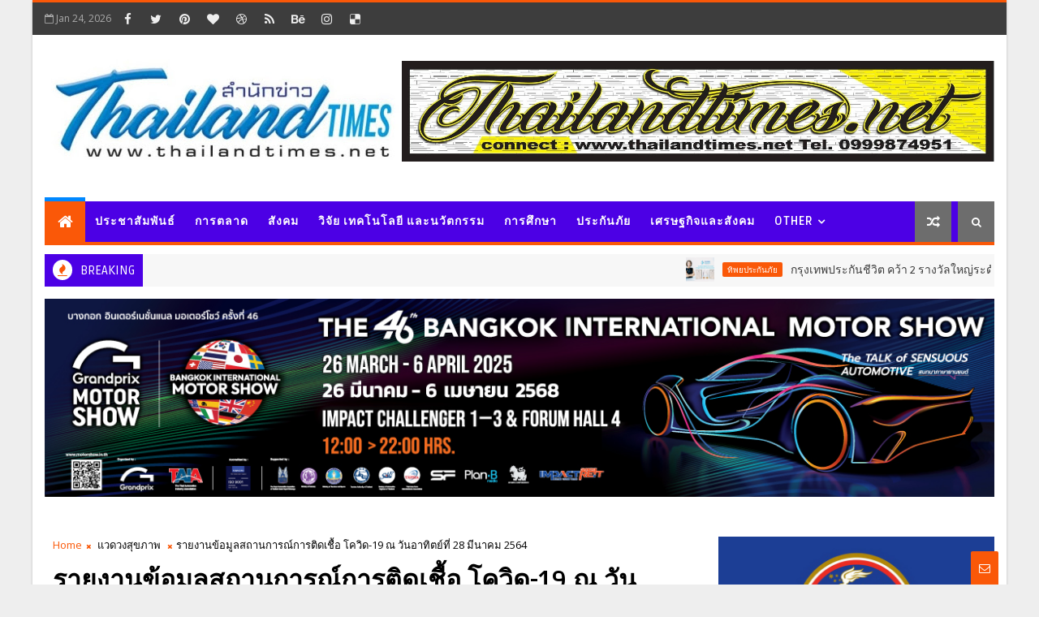

--- FILE ---
content_type: text/html; charset=UTF-8
request_url: https://www.thailandtimes.net/b/stats?style=BLACK_TRANSPARENT&timeRange=ALL_TIME&token=APq4FmB8OA2LLDM3eXjI5Lb7KnEEPN2W6F9Rl4ALhY6T9Xoe3xtYnIlKCpf2RNDXqWqgb0MXL-LaYe_wKtbo53U9SJBKtMa4ig
body_size: 41
content:
{"total":3781826,"sparklineOptions":{"backgroundColor":{"fillOpacity":0.1,"fill":"#000000"},"series":[{"areaOpacity":0.3,"color":"#202020"}]},"sparklineData":[[0,57],[1,56],[2,48],[3,49],[4,44],[5,39],[6,43],[7,50],[8,42],[9,38],[10,53],[11,49],[12,52],[13,55],[14,42],[15,43],[16,44],[17,52],[18,100],[19,49],[20,48],[21,50],[22,50],[23,48],[24,66],[25,49],[26,55],[27,49],[28,56],[29,1]],"nextTickMs":55384}

--- FILE ---
content_type: text/javascript; charset=UTF-8
request_url: https://www.thailandtimes.net/feeds/comments/default?alt=json-in-script&max-results=5&callback=jQuery111002851505303490103_1769215768946&_=1769215768947
body_size: 3163
content:
// API callback
jQuery111002851505303490103_1769215768946({"version":"1.0","encoding":"UTF-8","feed":{"xmlns":"http://www.w3.org/2005/Atom","xmlns$openSearch":"http://a9.com/-/spec/opensearchrss/1.0/","xmlns$gd":"http://schemas.google.com/g/2005","id":{"$t":"tag:blogger.com,1999:blog-8160401399743675255.comments"},"updated":{"$t":"2026-01-14T15:14:34.459+07:00"},"title":{"type":"text","$t":"Thailand Times"},"link":[{"rel":"http://schemas.google.com/g/2005#feed","type":"application/atom+xml","href":"https:\/\/www.thailandtimes.net\/feeds\/comments\/default"},{"rel":"self","type":"application/atom+xml","href":"https:\/\/www.blogger.com\/feeds\/8160401399743675255\/comments\/default?alt=json-in-script\u0026max-results=5"},{"rel":"alternate","type":"text/html","href":"http:\/\/www.thailandtimes.net\/"},{"rel":"hub","href":"http://pubsubhubbub.appspot.com/"}],"author":[{"name":{"$t":"25hrsToday"},"uri":{"$t":"http:\/\/www.blogger.com\/profile\/06434662761504324803"},"email":{"$t":"noreply@blogger.com"},"gd$image":{"rel":"http://schemas.google.com/g/2005#thumbnail","width":"32","height":"29","src":"\/\/blogger.googleusercontent.com\/img\/b\/R29vZ2xl\/AVvXsEh9VfnlqYaCCesPsBhoxv_G_ZVGwEn9hFZd-D9YKKE5HTs6THvHcO2ge6Bp_KOonAr3tfNmUVL_PwdRivgZmov1LS7x-3B19TTC7yXM5RtCpeokjg3-6FN9qQ1ct7vASA\/s220\/772226.01.jpg"}}],"generator":{"version":"7.00","uri":"http://www.blogger.com","$t":"Blogger"},"openSearch$totalResults":{"$t":"5"},"openSearch$startIndex":{"$t":"1"},"openSearch$itemsPerPage":{"$t":"5"},"entry":[{"id":{"$t":"tag:blogger.com,1999:blog-8160401399743675255.post-5595160692181790089"},"published":{"$t":"2022-12-08T05:44:39.583+07:00"},"updated":{"$t":"2022-12-08T05:44:39.583+07:00"},"title":{"type":"text","$t":"The game consists of 20 fastened pay lines locked ..."},"content":{"type":"html","$t":"The game consists of 20 fastened pay lines locked right into a timeless 5-reel, 3-row format. It’s a medium variance slot full of thrilling options  and eye-catching graphics. We wish to remind you that underage playing is illegal the law|is unlawful}. To enjoy the services of Mr Vegas you have to be at least of|no much less than} \u003Ca href=\"https:\/\/sol.edu.kg\/\" rel=\"nofollow\"\u003E바카라\u003C\/a\u003E 18 years of age  or the age required by the jurisdiction applicable to you, whichever is greater."},"link":[{"rel":"edit","type":"application/atom+xml","href":"https:\/\/www.blogger.com\/feeds\/8160401399743675255\/1291715578135133539\/comments\/default\/5595160692181790089"},{"rel":"self","type":"application/atom+xml","href":"https:\/\/www.blogger.com\/feeds\/8160401399743675255\/1291715578135133539\/comments\/default\/5595160692181790089"},{"rel":"alternate","type":"text/html","href":"https:\/\/www.thailandtimes.net\/2022\/11\/sn-group-board-game-water-journey.html?showComment=1670453079583#c5595160692181790089","title":""}],"author":[{"name":{"$t":"Anonymous"},"email":{"$t":"noreply@blogger.com"},"gd$image":{"rel":"http://schemas.google.com/g/2005#thumbnail","width":"16","height":"16","src":"https:\/\/img1.blogblog.com\/img\/blank.gif"}}],"thr$in-reply-to":{"xmlns$thr":"http://purl.org/syndication/thread/1.0","href":"https:\/\/www.thailandtimes.net\/2022\/11\/sn-group-board-game-water-journey.html","ref":"tag:blogger.com,1999:blog-8160401399743675255.post-1291715578135133539","source":"http://www.blogger.com/feeds/8160401399743675255/posts/default/1291715578135133539","type":"text/html"},"gd$extendedProperty":[{"name":"blogger.itemClass","value":"pid-1781285369"},{"name":"blogger.displayTime","value":"8 December 2022 at 05:44"}]},{"id":{"$t":"tag:blogger.com,1999:blog-8160401399743675255.post-8855318452817165575"},"published":{"$t":"2022-12-04T19:29:45.348+07:00"},"updated":{"$t":"2022-12-04T19:29:45.348+07:00"},"title":{"type":"text","$t":"We use PGP protocols and SSL encryption expertise ..."},"content":{"type":"html","$t":"We use PGP protocols and SSL encryption expertise with public and private key encryption to safeguard all  account data, and deposits. Only you have have} access to your account, and we require you to verify all of your data for deposits and withdrawals. All your bank card data is secured on our watertight servers utilizing refined  firewall safety. Your money is as protected at 888casino NJ as it\u0026#39;s at your local bank. We preserve detailed logs of all participant deposits, and \u003Ca href=\"https:\/\/thekingofdealer.com\/\" rel=\"nofollow\"\u003ESM카지노\u003C\/a\u003E you may access your account data at any time. The $20 FREE – No Deposit Needed – offer is unique to New Jersey on-line on line casino gamers."},"link":[{"rel":"edit","type":"application/atom+xml","href":"https:\/\/www.blogger.com\/feeds\/8160401399743675255\/389019260817788013\/comments\/default\/8855318452817165575"},{"rel":"self","type":"application/atom+xml","href":"https:\/\/www.blogger.com\/feeds\/8160401399743675255\/389019260817788013\/comments\/default\/8855318452817165575"},{"rel":"alternate","type":"text/html","href":"https:\/\/www.thailandtimes.net\/2022\/11\/cunm-medtronic.html?showComment=1670156985348#c8855318452817165575","title":""}],"author":[{"name":{"$t":"Anonymous"},"email":{"$t":"noreply@blogger.com"},"gd$image":{"rel":"http://schemas.google.com/g/2005#thumbnail","width":"16","height":"16","src":"https:\/\/img1.blogblog.com\/img\/blank.gif"}}],"thr$in-reply-to":{"xmlns$thr":"http://purl.org/syndication/thread/1.0","href":"https:\/\/www.thailandtimes.net\/2022\/11\/cunm-medtronic.html","ref":"tag:blogger.com,1999:blog-8160401399743675255.post-389019260817788013","source":"http://www.blogger.com/feeds/8160401399743675255/posts/default/389019260817788013","type":"text/html"},"gd$extendedProperty":[{"name":"blogger.itemClass","value":"pid-1781285369"},{"name":"blogger.displayTime","value":"4 December 2022 at 19:29"}]},{"id":{"$t":"tag:blogger.com,1999:blog-8160401399743675255.post-3558441649850899697"},"published":{"$t":"2022-03-31T15:03:14.089+07:00"},"updated":{"$t":"2022-03-31T15:03:14.089+07:00"},"title":{"type":"text","$t":"Why casinos are rigged - Hertzaman - The Herald\nIn..."},"content":{"type":"html","$t":"Why casinos are rigged - Hertzaman - The Herald\u003Cbr \/\u003EIn the \u003Ca href=\"https:\/\/gri-go.com\/\" rel=\"nofollow\"\u003Egri-go.com\u003C\/a\u003E UK, casino games are \u003Ca href=\"https:\/\/worrione.com\/\" rel=\"nofollow\"\u003Eworrione.com\u003C\/a\u003E rigged and there \u003Ca href=\"https:\/\/www.ventureberg.com\/\" rel=\"nofollow\"\u003Eventureberg.com\/\u003C\/a\u003E is \u003Ca href=\"https:\/\/www.herzamanindir.com\/\" rel=\"nofollow\"\u003Eherzamanindir\u003C\/a\u003E evidence of fraud, crime \u003Ca href=\"https:\/\/www.goyangfc.com\/\" rel=\"nofollow\"\u003Egoyangfc.com\u003C\/a\u003E or disorder or an individual\u0026#39;s involvement. There are also many"},"link":[{"rel":"edit","type":"application/atom+xml","href":"https:\/\/www.blogger.com\/feeds\/8160401399743675255\/3496725931315276358\/comments\/default\/3558441649850899697"},{"rel":"self","type":"application/atom+xml","href":"https:\/\/www.blogger.com\/feeds\/8160401399743675255\/3496725931315276358\/comments\/default\/3558441649850899697"},{"rel":"alternate","type":"text/html","href":"https:\/\/www.thailandtimes.net\/2021\/12\/blog-post_24.html?showComment=1648713794089#c3558441649850899697","title":""}],"author":[{"name":{"$t":"abequafaidley"},"uri":{"$t":"https:\/\/www.blogger.com\/profile\/13389664778587292452"},"email":{"$t":"noreply@blogger.com"},"gd$image":{"rel":"http://schemas.google.com/g/2005#thumbnail","width":"16","height":"16","src":"https:\/\/img1.blogblog.com\/img\/b16-rounded.gif"}}],"thr$in-reply-to":{"xmlns$thr":"http://purl.org/syndication/thread/1.0","href":"https:\/\/www.thailandtimes.net\/2021\/12\/blog-post_24.html","ref":"tag:blogger.com,1999:blog-8160401399743675255.post-3496725931315276358","source":"http://www.blogger.com/feeds/8160401399743675255/posts/default/3496725931315276358","type":"text/html"},"gd$extendedProperty":[{"name":"blogger.itemClass","value":"pid-1439960807"},{"name":"blogger.displayTime","value":"31 March 2022 at 15:03"}]},{"id":{"$t":"tag:blogger.com,1999:blog-8160401399743675255.post-2209063153363888882"},"published":{"$t":"2022-03-05T02:41:58.414+07:00"},"updated":{"$t":"2022-03-05T02:41:58.414+07:00"},"title":{"type":"text","$t":"Bet365 Casino $500 Bonus - JtmHub\nWith 경상남도 출장마사지 ..."},"content":{"type":"html","$t":"Bet365 Casino $500 Bonus - JtmHub\u003Cbr \/\u003EWith \u003Ca href=\"https:\/\/www.jtmhub.com\/%ea%b2%bd%ec%83%81%eb%82%a8%eb%8f%84%ec%b6%9c%ec%9e%a5%ec%95%88%eb%a7%88%ea%b0%80%ec%9d%b4%eb%93%9c.html\" rel=\"nofollow\"\u003E경상남도 출장마사지\u003C\/a\u003E the launch of Bet365 Casino, NJ\u0026#39;s online gambling experience has grown significantly. Casino \u003Ca href=\"https:\/\/www.jtmhub.com\/%ed%8f%89%ed%83%9d%ec%a3%bc%eb%b3%80-%ea%b0%80%ea%b9%8c%ec%9a%b4%ec%b6%9c%ec%9e%a5%eb%a7%88%ec%82%ac%ec%a7%80.html\" rel=\"nofollow\"\u003E평택 출장안마\u003C\/a\u003E players can enjoy some \u003Ca href=\"https:\/\/www.jtmhub.com\/%ed%83%9c%eb%b0%b1%ec%b5%9c%ea%b3%a0%ec%9d%98%ec%b6%9c%ec%9e%a5%ec%95%88%eb%a7%88%eb%b0%9b%ec%95%84%eb%b3%b4%ec%84%b8%ec%9a%94.html\" rel=\"nofollow\"\u003E태백 출장마사지\u003C\/a\u003E of the best \u003Ca href=\"https:\/\/www.jtmhub.com\/%ea%b9%80%ec%b2%9c%ec%b6%9c%ec%9e%a5%eb%a7%88%ec%82%ac%ec%a7%80%ec%9d%b8%ea%b8%b0-%ec%88%9c%ec%9c%84.html\" rel=\"nofollow\"\u003E김천 출장샵\u003C\/a\u003E live dealer games in NJ. \u003Ca href=\"https:\/\/drmcd.com\/%ec%96%91%ec%82%b0%ec%b5%9c%ec%83%81%ec%9d%98-%ea%b4%80%eb%a6%ac%ec%b6%9c%ec%9e%a5%ec%95%88%eb%a7%88.html\" rel=\"nofollow\"\u003E양산 출장안마\u003C\/a\u003E"},"link":[{"rel":"edit","type":"application/atom+xml","href":"https:\/\/www.blogger.com\/feeds\/8160401399743675255\/3259042852385443998\/comments\/default\/2209063153363888882"},{"rel":"self","type":"application/atom+xml","href":"https:\/\/www.blogger.com\/feeds\/8160401399743675255\/3259042852385443998\/comments\/default\/2209063153363888882"},{"rel":"alternate","type":"text/html","href":"https:\/\/www.thailandtimes.net\/2022\/02\/ditp.html?showComment=1646422918414#c2209063153363888882","title":""}],"author":[{"name":{"$t":"lakaishayahn"},"uri":{"$t":"https:\/\/www.blogger.com\/profile\/07967956530289647827"},"email":{"$t":"noreply@blogger.com"},"gd$image":{"rel":"http://schemas.google.com/g/2005#thumbnail","width":"16","height":"16","src":"https:\/\/img1.blogblog.com\/img\/b16-rounded.gif"}}],"thr$in-reply-to":{"xmlns$thr":"http://purl.org/syndication/thread/1.0","href":"https:\/\/www.thailandtimes.net\/2022\/02\/ditp.html","ref":"tag:blogger.com,1999:blog-8160401399743675255.post-3259042852385443998","source":"http://www.blogger.com/feeds/8160401399743675255/posts/default/3259042852385443998","type":"text/html"},"gd$extendedProperty":[{"name":"blogger.itemClass","value":"pid-203171686"},{"name":"blogger.displayTime","value":"5 March 2022 at 02:41"}]},{"id":{"$t":"tag:blogger.com,1999:blog-8160401399743675255.post-4867931971428426386"},"published":{"$t":"2020-07-27T10:58:36.834+07:00"},"updated":{"$t":"2020-07-27T10:58:36.834+07:00"},"title":{"type":"text","$t":"หากคุณต้องการเห็นรถยนต์ BMW คุณต้องไปที่งานแสดงรถย..."},"content":{"type":"html","$t":"หากคุณต้องการเห็นรถยนต์ BMW คุณต้องไปที่งานแสดงรถยนต์ด้วยตนเองมีหน้าจอแสดงรายละเอียดมากมายนี่คือข่าวของ\u003Ca href=\"https:\/\/www.autofun.co.th\/news\/bangkok-international-motor-show-%E0%B8%A2%E0%B8%AD%E0%B8%94%E0%B8%88%E0%B8%AD%E0%B8%87%E0%B8%A2%E0%B8%B1%E0%B8%87%E0%B9%84%E0%B8%A1%E0%B9%88%E0%B8%9E%E0%B8%B8%E0%B9%88%E0%B8%87-%E0%B8%94%E0%B9%89%E0%B8%B2%E0%B8%99-mazdatoyota-%E0%B8%A2%E0%B8%B1%E0%B8%87%E0%B8%A1%E0%B8%B2%E0%B9%81%E0%B8%A3%E0%B8%87-4369\" rel=\"nofollow\"\u003E2020 International Motor Show\u003C\/a\u003E"},"link":[{"rel":"edit","type":"application/atom+xml","href":"https:\/\/www.blogger.com\/feeds\/8160401399743675255\/7102339287455464230\/comments\/default\/4867931971428426386"},{"rel":"self","type":"application/atom+xml","href":"https:\/\/www.blogger.com\/feeds\/8160401399743675255\/7102339287455464230\/comments\/default\/4867931971428426386"},{"rel":"alternate","type":"text/html","href":"https:\/\/www.thailandtimes.net\/2020\/07\/bmw-virtual-motor-show-2020.html?showComment=1595822316834#c4867931971428426386","title":""}],"author":[{"name":{"$t":"chantira"},"uri":{"$t":"https:\/\/www.blogger.com\/profile\/01984310460309133821"},"email":{"$t":"noreply@blogger.com"},"gd$image":{"rel":"http://schemas.google.com/g/2005#thumbnail","width":"16","height":"16","src":"https:\/\/img1.blogblog.com\/img\/b16-rounded.gif"}}],"thr$in-reply-to":{"xmlns$thr":"http://purl.org/syndication/thread/1.0","href":"https:\/\/www.thailandtimes.net\/2020\/07\/bmw-virtual-motor-show-2020.html","ref":"tag:blogger.com,1999:blog-8160401399743675255.post-7102339287455464230","source":"http://www.blogger.com/feeds/8160401399743675255/posts/default/7102339287455464230","type":"text/html"},"gd$extendedProperty":[{"name":"blogger.itemClass","value":"pid-862209368"},{"name":"blogger.displayTime","value":"27 July 2020 at 10:58"}]}]}});

--- FILE ---
content_type: text/javascript; charset=UTF-8
request_url: https://www.thailandtimes.net/feeds/posts/default?alt=json-in-script&max-results=10&callback=jQuery111002851505303490103_1769215768944&_=1769215768945
body_size: 29509
content:
// API callback
jQuery111002851505303490103_1769215768944({"version":"1.0","encoding":"UTF-8","feed":{"xmlns":"http://www.w3.org/2005/Atom","xmlns$openSearch":"http://a9.com/-/spec/opensearchrss/1.0/","xmlns$blogger":"http://schemas.google.com/blogger/2008","xmlns$georss":"http://www.georss.org/georss","xmlns$gd":"http://schemas.google.com/g/2005","xmlns$thr":"http://purl.org/syndication/thread/1.0","id":{"$t":"tag:blogger.com,1999:blog-8160401399743675255"},"updated":{"$t":"2026-01-24T06:03:37.734+07:00"},"category":[{"term":"ประชาสัมพันธ์"},{"term":"วิจัย เทคโนโลยี และนวัตกรรม"},{"term":"เศรษฐกิจและสังคม"},{"term":"ประกันภัย"},{"term":"แวดวงสุขภาพ"},{"term":"การตลาด"},{"term":"กีฬา"},{"term":"รถยนต์"},{"term":"สังคม"},{"term":"ท่องเที่ยว"},{"term":"การศึกษา"},{"term":"ไลฟ์สไตล์"},{"term":"รถจักรยานยนต์"},{"term":"มอเตอร์สปอร์ต"},{"term":"แนะนำร้านอาหาร"},{"term":"ทิพยประกันภัย"},{"term":"ไฮไลท์"},{"term":"Gallery"},{"term":"ท่องเที่ยว\u0026แนะนำร้านอาหาร"},{"term":"Video"},{"term":"ท่องเที่ยว \u0026 ร้านอาหาร"},{"term":"วิจัย"}],"title":{"type":"text","$t":"Thailand Times"},"subtitle":{"type":"html","$t":""},"link":[{"rel":"http://schemas.google.com/g/2005#feed","type":"application/atom+xml","href":"https:\/\/www.thailandtimes.net\/feeds\/posts\/default"},{"rel":"self","type":"application/atom+xml","href":"https:\/\/www.blogger.com\/feeds\/8160401399743675255\/posts\/default?alt=json-in-script\u0026max-results=10"},{"rel":"alternate","type":"text/html","href":"https:\/\/www.thailandtimes.net\/"},{"rel":"hub","href":"http://pubsubhubbub.appspot.com/"},{"rel":"next","type":"application/atom+xml","href":"https:\/\/www.blogger.com\/feeds\/8160401399743675255\/posts\/default?alt=json-in-script\u0026start-index=11\u0026max-results=10"}],"author":[{"name":{"$t":"25hrsToday"},"uri":{"$t":"http:\/\/www.blogger.com\/profile\/06434662761504324803"},"email":{"$t":"noreply@blogger.com"},"gd$image":{"rel":"http://schemas.google.com/g/2005#thumbnail","width":"32","height":"29","src":"\/\/blogger.googleusercontent.com\/img\/b\/R29vZ2xl\/AVvXsEh9VfnlqYaCCesPsBhoxv_G_ZVGwEn9hFZd-D9YKKE5HTs6THvHcO2ge6Bp_KOonAr3tfNmUVL_PwdRivgZmov1LS7x-3B19TTC7yXM5RtCpeokjg3-6FN9qQ1ct7vASA\/s220\/772226.01.jpg"}}],"generator":{"version":"7.00","uri":"http://www.blogger.com","$t":"Blogger"},"openSearch$totalResults":{"$t":"11290"},"openSearch$startIndex":{"$t":"1"},"openSearch$itemsPerPage":{"$t":"10"},"entry":[{"id":{"$t":"tag:blogger.com,1999:blog-8160401399743675255.post-8387414372212064738"},"published":{"$t":"2026-01-23T22:33:00.008+07:00"},"updated":{"$t":"2026-01-23T22:33:36.507+07:00"},"category":[{"scheme":"http://www.blogger.com/atom/ns#","term":"ทิพยประกันภัย"}],"title":{"type":"text","$t":"กรุงเทพประกันชีวิต คว้า 2 รางวัลใหญ่ระดับเอเชียแปซิฟิก จากเวที Contact Center Associations of Asia Pacific Awards 2025 "},"content":{"type":"html","$t":"\u003Cp style=\"text-align: center;\"\u003E\u003Cspan style=\"color: #990000; font-size: x-large;\"\u003E\u003Cb\u003Eกรุงเทพประกันชีวิต คว้า 2 รางวัลใหญ่ระดับเอเชียแปซิฟิก จากเวที Contact Center Associations of Asia Pacific Awards 2025\u0026nbsp;\u003C\/b\u003E\u003C\/span\u003E\u003C\/p\u003E\u003Cdiv class=\"separator\" style=\"clear: both; text-align: center;\"\u003E\u003Ca href=\"https:\/\/blogger.googleusercontent.com\/img\/b\/R29vZ2xl\/AVvXsEhTVx8WhKfAO-XlWHB1BeNSCsdUg-k5R5XNmkJy0vr6JIXTc-UNBEzp71aNq0ixapV3L65O6_HGVxMo5uDoie6ZAsi7ZIcXR0SoRkBVrXbL7sk4g0hwIthvHDal5B7mN0OlanqTvSzU8E1KmVXHhOllcTewJ1XKDnltl4MtWBP0mvQv-bpW5LOIhhBgf89D\/s746\/batch_S__148570133.jpg\" imageanchor=\"1\" style=\"margin-left: 1em; margin-right: 1em;\"\u003E\u003Cimg border=\"0\" data-original-height=\"500\" data-original-width=\"746\" src=\"https:\/\/blogger.googleusercontent.com\/img\/b\/R29vZ2xl\/AVvXsEhTVx8WhKfAO-XlWHB1BeNSCsdUg-k5R5XNmkJy0vr6JIXTc-UNBEzp71aNq0ixapV3L65O6_HGVxMo5uDoie6ZAsi7ZIcXR0SoRkBVrXbL7sk4g0hwIthvHDal5B7mN0OlanqTvSzU8E1KmVXHhOllcTewJ1XKDnltl4MtWBP0mvQv-bpW5LOIhhBgf89D\/s16000\/batch_S__148570133.jpg\" \/\u003E\u003C\/a\u003E\u003C\/div\u003E\u003Cp\u003Eบริษัท กรุงเทพประกันชีวิต จำกัด (มหาชน) ตอกย้ำความเป็นเลิศด้านการให้บริการและการดำเนินธุรกิจ คว้า 2 รางวัลใหญ่จากเวที Contact Center Associations of Asia Pacific Awards 2025 หรือ\u0026nbsp; \u0026nbsp;CC-APAC Awards 2025 ซึ่งเป็นเวทีระดับนานาชาติที่ยกย่ององค์กรชั้นนำด้านศูนย์บริการลูกค้าและการสร้างคุณค่าทางธุรกิจในภูมิภาคเอเชียแปซิฟิก จัดขึ้น ณ ฮ่องกง\u0026nbsp;\u0026nbsp;\u003C\/p\u003E\u003Cp\u003E\u003Cbr \/\u003E\u003C\/p\u003E\u003Cp\u003Eโดยกรุงเทพประกันชีวิต ได้รับ 2 รางวัลใหญ่ ประกอบด้วย รางวัล Gold สาขา Business Contribution เป็นรางวัลที่แสดงถึงบทบาทสำคัญขององค์กรในการสร้างคุณค่าทางธุรกิจ การบริหารจัดการอย่างมีประสิทธิภาพ และการขับเคลื่อนองค์กรให้เติบโตอย่างยั่งยืน และ รางวัล Silver สาขา Customer Experience สะท้อนถึงความเป็นเลิศในการยกระดับประสบการณ์ลูกค้า ด้วยการพัฒนาการให้บริการที่มีคุณภาพ ใส่ใจ และตอบโจทย์ความต้องการของลูกค้าในทุกมิติ\u003C\/p\u003E\u003Cp\u003E\u003Cbr \/\u003E\u003C\/p\u003E\u003Cp\u003E\u003Cb\u003E\u003Ci\u003Eนางสาวอรนาฎ นชะพงษ์ ผู้ช่วยผู้จัดการใหญ่ สายงานกลยุทธ์การตลาดและบริหารจัดการลูกค้า บริษัท กรุงเทพประกันชีวิต จำกัด (มหาชน) กล่าวว่า\u003C\/i\u003E\u003C\/b\u003E รางวัล CC-APAC Awards ทั้ง 2 สาขาที่กรุงเทพประกันชีวิตได้รับในครั้งนี้ นับเป็นความภาคภูมิใจและสะท้อนถึงความมุ่งมั่นขององค์กรในการใส่ใจการให้บริการที่ยึดลูกค้าเป็นศูนย์กลาง ควบคู่กับการดำเนินธุรกิจอย่างมีประสิทธิภาพและยั่งยืน\u0026nbsp;\u003C\/p\u003E\u003Cp\u003E\u003Cbr \/\u003E\u003C\/p\u003E\u003Cp\u003Eความสำเร็จดังกล่าวเกิดจากความทุ่มเทของพนักงานทุกคนในการร่วมกันยกระดับมาตรฐานการบริการ เพื่อสร้างประสบการณ์ที่ดีและความเชื่อมั่นให้แก่ลูกค้าอย่างต่อเนื่องเพื่อมุ่งสู่การเป็นบริษัทประกันชีวิตอันดับ 1 ในด้านความใส่ใจ\u0026nbsp;\u003C\/p\u003E\u003Cdiv class=\"separator\" style=\"clear: both; text-align: center;\"\u003E\u003Ca href=\"https:\/\/blogger.googleusercontent.com\/img\/b\/R29vZ2xl\/AVvXsEjpLyERKW2X7ABzv1XwnQMjknF4VR5ETFl5hzZLtimfiK3ysGQsr7VbBAseFGb0bbVbNa8fPrpllcA1s5MoG5-hqy79JVTDYivhhtxMyxDGi36Gfm9SDYADvvzYDdy4h6PJfqe3PEsxfLKfUfNymadIIeGBcEI-yaUXt-nwQiynCVEwfO-PP4foLozdugL1\/s887\/batch_S__148570136.jpg\" imageanchor=\"1\" style=\"margin-left: 1em; margin-right: 1em;\"\u003E\u003Cimg border=\"0\" data-original-height=\"500\" data-original-width=\"887\" src=\"https:\/\/blogger.googleusercontent.com\/img\/b\/R29vZ2xl\/AVvXsEjpLyERKW2X7ABzv1XwnQMjknF4VR5ETFl5hzZLtimfiK3ysGQsr7VbBAseFGb0bbVbNa8fPrpllcA1s5MoG5-hqy79JVTDYivhhtxMyxDGi36Gfm9SDYADvvzYDdy4h6PJfqe3PEsxfLKfUfNymadIIeGBcEI-yaUXt-nwQiynCVEwfO-PP4foLozdugL1\/s16000\/batch_S__148570136.jpg\" \/\u003E\u003C\/a\u003E\u003C\/div\u003E\u003Cbr \/\u003E\u003Cdiv class=\"separator\" style=\"clear: both; text-align: center;\"\u003E\u003Ca href=\"https:\/\/blogger.googleusercontent.com\/img\/b\/R29vZ2xl\/AVvXsEiWj1k6j8S11_TjoNmpEeiO7HaFVbgV6SHxHEfAZgESLPxa6-lIlXrLMdswoOnrXKXHWKXD-bueaF4nei1iBiK-M5dG1OU06js6KawcvIl-kaQxCnLPVmKODhaB7x-ZFxtZLoTyouVvN_7PqEG9C7b2jm_0wBWJZYS1_qC9YKSahCIOyD7u2kYgoFrZlGxL\/s852\/batch_S__148570135.jpg\" imageanchor=\"1\" style=\"margin-left: 1em; margin-right: 1em;\"\u003E\u003Cimg border=\"0\" data-original-height=\"500\" data-original-width=\"852\" src=\"https:\/\/blogger.googleusercontent.com\/img\/b\/R29vZ2xl\/AVvXsEiWj1k6j8S11_TjoNmpEeiO7HaFVbgV6SHxHEfAZgESLPxa6-lIlXrLMdswoOnrXKXHWKXD-bueaF4nei1iBiK-M5dG1OU06js6KawcvIl-kaQxCnLPVmKODhaB7x-ZFxtZLoTyouVvN_7PqEG9C7b2jm_0wBWJZYS1_qC9YKSahCIOyD7u2kYgoFrZlGxL\/s16000\/batch_S__148570135.jpg\" \/\u003E\u003C\/a\u003E\u003C\/div\u003E\u003Cbr \/\u003E\u003Cp\u003E\u003C\/p\u003E"},"link":[{"rel":"replies","type":"application/atom+xml","href":"https:\/\/www.thailandtimes.net\/feeds\/8387414372212064738\/comments\/default","title":"Post Comments"},{"rel":"replies","type":"text/html","href":"https:\/\/www.thailandtimes.net\/2026\/01\/2-contact-center-associations-of-asia.html#comment-form","title":"0 Comments"},{"rel":"edit","type":"application/atom+xml","href":"https:\/\/www.blogger.com\/feeds\/8160401399743675255\/posts\/default\/8387414372212064738"},{"rel":"self","type":"application/atom+xml","href":"https:\/\/www.blogger.com\/feeds\/8160401399743675255\/posts\/default\/8387414372212064738"},{"rel":"alternate","type":"text/html","href":"https:\/\/www.thailandtimes.net\/2026\/01\/2-contact-center-associations-of-asia.html","title":"กรุงเทพประกันชีวิต คว้า 2 รางวัลใหญ่ระดับเอเชียแปซิฟิก จากเวที Contact Center Associations of Asia Pacific Awards 2025 "}],"author":[{"name":{"$t":"worawut"},"uri":{"$t":"http:\/\/www.blogger.com\/profile\/04935582638458812765"},"email":{"$t":"noreply@blogger.com"},"gd$image":{"rel":"http://schemas.google.com/g/2005#thumbnail","width":"16","height":"16","src":"https:\/\/img1.blogblog.com\/img\/b16-rounded.gif"}}],"media$thumbnail":{"xmlns$media":"http://search.yahoo.com/mrss/","url":"https:\/\/blogger.googleusercontent.com\/img\/b\/R29vZ2xl\/AVvXsEhTVx8WhKfAO-XlWHB1BeNSCsdUg-k5R5XNmkJy0vr6JIXTc-UNBEzp71aNq0ixapV3L65O6_HGVxMo5uDoie6ZAsi7ZIcXR0SoRkBVrXbL7sk4g0hwIthvHDal5B7mN0OlanqTvSzU8E1KmVXHhOllcTewJ1XKDnltl4MtWBP0mvQv-bpW5LOIhhBgf89D\/s72-c\/batch_S__148570133.jpg","height":"72","width":"72"},"thr$total":{"$t":"0"}},{"id":{"$t":"tag:blogger.com,1999:blog-8160401399743675255.post-394051173066650303"},"published":{"$t":"2026-01-23T22:28:00.009+07:00"},"updated":{"$t":"2026-01-23T22:28:41.127+07:00"},"category":[{"scheme":"http://www.blogger.com/atom/ns#","term":"ประกันภัย"}],"title":{"type":"text","$t":"กรุงเทพประกันชีวิต จัดงาน Bangkok Life Agency Kick Off 2026 ยกระดับพันธกิจ สร้าง ‘Life Care Partner’ ตอบโจทย์การใส่ใจชีวิตอย่างยั่งยืน"},"content":{"type":"html","$t":"\u003Cp style=\"text-align: center;\"\u003E\u003Cspan style=\"color: #990000; font-size: x-large;\"\u003E\u003Cb\u003Eกรุงเทพประกันชีวิต จัดงาน Bangkok Life Agency Kick Off 2026 ยกระดับพันธกิจ สร้าง ‘Life Care Partner’ ตอบโจทย์การใส่ใจชีวิตอย่างยั่งยืน\u003C\/b\u003E\u003C\/span\u003E\u003C\/p\u003E\u003Cdiv class=\"separator\" style=\"clear: both; text-align: center;\"\u003E\u003Ca href=\"https:\/\/blogger.googleusercontent.com\/img\/b\/R29vZ2xl\/AVvXsEjXHenC27ThDOucMtM83bslQdhO9Z1p2932v5n7800qCq0gZaN7zSe1IazfM2y-SQOdYiXKmyCiro8m1-CPJHZpwPlC236LaQcWVYZI43PxgUEye2NoHBxAHlQu357dqfcOYzXiAvZhw2wSr-50eg45eFfAg7RXRrl9q2PpHgsPe_URl5_trEkIftxvpaDA\/s891\/batch_S__148176916.jpg\" imageanchor=\"1\" style=\"margin-left: 1em; margin-right: 1em;\"\u003E\u003Cimg border=\"0\" data-original-height=\"500\" data-original-width=\"891\" src=\"https:\/\/blogger.googleusercontent.com\/img\/b\/R29vZ2xl\/AVvXsEjXHenC27ThDOucMtM83bslQdhO9Z1p2932v5n7800qCq0gZaN7zSe1IazfM2y-SQOdYiXKmyCiro8m1-CPJHZpwPlC236LaQcWVYZI43PxgUEye2NoHBxAHlQu357dqfcOYzXiAvZhw2wSr-50eg45eFfAg7RXRrl9q2PpHgsPe_URl5_trEkIftxvpaDA\/s16000\/batch_S__148176916.jpg\" \/\u003E\u003C\/a\u003E\u003C\/div\u003E\u003Cp\u003Eกรุงเทพประกันชีวิต เปิดศักราชใหม่ 2569 จัดงานยิ่งใหญ่แห่งปี Bangkok Life Agency Kick Off 2026 ตั้งเป้าหมายสร้างการเติบโตแบบสองเท่า 2X Scale Up Team: Mission to Infinity ผ่านตัวแทนประกันชีวิตและที่ปรึกษาการเงิน โดยวางเป้าหมายยกระดับช่องทางตัวแทนฯ อย่างเป็นระบบ ทั้งการเพิ่มศักยภาพคน ทีมงาน และระบบสนับสนุนต่างๆ พร้อมปักธงนโยบายสร้าง ‘Life Care Partner’ ที่ใส่ใจลูกค้ารอบด้าน ตามวิสัยทัศน์มุ่งสู่การเป็นบริษัทประกันชีวิตอันดับหนึ่งด้านความใส่ใจสู่การเติบโตอย่างยั่งยืนในระยะยาว โดยมี ดร.ศิริ การเจริญดี ประธานกรรมการ นายโชน โสภณพนิช กรรมการผู้จัดการใหญ่และประธานเจ้าหน้าที่บริหาร นายจักรพงศ์ แสงแก้ว ผู้ช่วยผู้จัดการใหญ่ สายงานตัวแทนและที่ปรึกษาทางการเงิน พร้อมด้วย กรรมการบริหาร ผู้บริหารระดับสูง และ ผู้บริหารตัวแทนประกันชีวิต และที่ปรึกษาการเงิน รวมถึงตัวแทนประกันชีวิต จากทั่วประเทศร่วมงานกว่า 1,500 คน ร่วมงาน ณ ทรู ไอคอน ฮอลล์ ไอคอนสยาม\u003C\/p\u003E\u003Cp\u003E\u003Cbr \/\u003E\u003C\/p\u003E\u003Cp\u003E\u003Cb\u003E\u003Ci\u003Eนายโชน โสภณพนิช กรรมการผู้จัดการใหญ่และประธานเจ้าหน้าที่บริหาร บริษัท กรุงเทพประกันชีวิต จำกัด (มหาชน) เปิดเผยถึงการจัดงาน Bangkok Life Agency Kick Off 2026 ว่า \u003C\/i\u003E\u003C\/b\u003Eเพื่อประกาศเป้าหมายและทิศทางการทำงานในปี 2569 แก่ตัวแทนประกันชีวิตและที่ปรึกษาทางการเงิน พร้อมขอบคุณฝ่ายขายกรุงเทพประกันชีวิตที่ได้สร้างผลงานที่ยอดเยี่ยมในทุกด้าน ซึ่งในปีที่ผ่านมาท่ามกลางความท้าทายจากสภาวะเศรษฐกิจทั้งภายในและภายนอกประเทศ โดยช่องทางตัวแทนประกันชีวิตและที่ปรึกษาทางการเงิน สามารถสร้างการเติบโตเบี้ยปีแรก และมีผลงานสร้างตัวแทนใหม่เพิ่มขึ้น รวมถึงการที่ตัวแทนประกันชีวิตและที่ปรึกษาทางการเงินกรุงเทพประกันชีวิตได้ทุ่มเทใส่ใจลูกค้ามาตลอดทั้งปี 2568 ซึ่งบริษัทจะยกระดับสู่การเป็น Life Care Partner ในปี 2569 นี้\u003C\/p\u003E\u003Cp\u003E\u003Cbr \/\u003E\u003C\/p\u003E\u003Cp\u003E\u003Cb\u003E\u003Ci\u003Eนายจักรพงศ์ แสงแก้ว ผู้ช่วยผู้จัดการใหญ่ สายงานตัวแทนและที่ปรึกษาทางการเงิน กล่าวว่า\u003C\/i\u003E\u003C\/b\u003E จากการที่กรุงเทพประกันชีวิต ได้วางเป้าหมายสร้างการเติบโต 2 เท่า ใน 5 ปี ทั้งเบี้ยปีแรกเติบโต 2 เท่า และรายได้ฝ่ายขายเติบโต 2 เท่า ในปีนี้จึงได้กำหนดแนวทางการทำงานภายใต้แนวคิด 2X Scale Up Team: Mission to Infinity การยกระดับทีม สู่การขยายแบบทวีคูณ ด้วยการ สร้างผู้นำ ที่แข็งแกร่งในทุกระดับ สร้างระบบที่ยั่งยืนและขยายได้จริง และรวมพลังทีม เพื่อมุ่งสู่เป้าหมายเดียวกัน ที่ทุกฝ่ายจะร่วมกันผลักดันสร้างการเติบโตเป็นสองเท่าแบบไร้ขีดจำกัด เพื่อให้อยู่บนเส้นทางการเติบโตเป็น 2 เท่าภายใน 5 ปี\u0026nbsp;\u003C\/p\u003E\u003Cp\u003E\u003Cbr \/\u003E\u003C\/p\u003E\u003Cp\u003E\u003Cspan style=\"font-size: medium;\"\u003E\u003Cb\u003Eสำหรับกลยุทธ์ในการสร้างการเติบโตนั้นจะดำเนินงานควบคู่กันใน 2 มิติ คือ\u0026nbsp;\u003C\/b\u003E\u003C\/span\u003E\u003C\/p\u003E\u003Cp\u003E1. การสนับสนุนให้ผู้บริหารฝ่ายขายขยายทีมงาน Scale Up Team เพื่อสร้างการเติบโตแบบทวีคูณและยั่งยืน และเพื่อเป็นการสนับสนุนการขยายทีมงาน กรุงเทพประกันชีวิตได้เตรียมความพร้อมทุกด้านด้วยโครงการสนับสนุนพิเศษ\u0026nbsp;\u003C\/p\u003E\u003Cp\u003E\u003Cbr \/\u003E\u003C\/p\u003E\u003Cp\u003EFAST Program โครงการสรรหาและพัฒนาตัวแทนใหม่ศักยภาพสูงที่มีเป้าหมายเติบโตสู่ผู้บริหาร ผู้เข้าอบรมได้รับโอกาสเข้าอบรมหลักสูตรและกิจกรรมต่างๆ เพื่อเสริมสร้างความรู้ มีโอกาสพิชิต 1 ล้านบาท ภายใน 2 ปี\u0026nbsp;\u003C\/p\u003E\u003Cp\u003E\u003Cbr \/\u003E\u003C\/p\u003E\u003Cp\u003ESMART Professional Program โครงการแผนรับรองรายได้สำหรับตัวแทนและผู้บริหารทีม หลักสูตรปรับปรุงใหม่ มีกิจกรรมเพิ่มเติมตลอดการเรียนรู้ รับรางวัลโบนัสเมื่อจบหลักสูตรที่มากขึ้น เพิ่มโอกาสรับผลประโยชน์และการเติบโตในธุรกิจ\u003C\/p\u003E\u003Cp\u003E\u003Cbr \/\u003E\u003C\/p\u003E\u003Cp\u003EInfinity Program โครงการสร้างผู้บริหารมืออาชีพรุ่นใหม่ เตรียมความพร้อมสู่ผู้นำระดับสูงขององค์กร ด้วยหลักสูตรและการเรียนรู้ที่เข้มข้นตลอดเส้นทาง พร้อมรับโอกาสจากผลประโยชน์ที่มากขึ้น อาทิเช่น การสัมมนาดูงานที่ ประเทศญี่ปุ่น\u003C\/p\u003E\u003Cp\u003E\u003Cbr \/\u003E\u003C\/p\u003E\u003Cp\u003Eนอกจากนี้ ยังมีแคมเปญพิเศษต่างๆเพื่อสร้างตัวแทนใหม่ ผู้บริหารใหม่ การสนับสนุนการบริหารทีมงาน ด้วยเครื่องมือการทำงานทั้ง BLA Smart Fund , Easy Click และ Smart Go ซึ่งเป็นระบบบริหารจัดการสำหรับผู้จัดการมืออาชีพ การแข่งขันต่างๆ ระบบแนะนำเส้นทางการเรียนรู้ เครื่องสร้างลิงก์เก็บข้อมูล หลักสูตรการพัฒนาทีมงาน และกิจกรรมพิเศษต่างๆ เช่น การสัมมนาให้ความรู้ทั้งตัวแทน และลูกค้า การเปิดตลาด กิจกรรมสโมสรตัวแทนและที่ปรึกษาทางการเงิน ซึ่งจะจัดขึ้นทั่วประเทศตลอดปี\u0026nbsp;\u003C\/p\u003E\u003Cp\u003E\u003Cbr \/\u003E\u003C\/p\u003E\u003Cp\u003E2. การสร้างความแตกต่างในด้านความใส่ใจ ด้วยการยกระดับตัวแทนทุกคนให้เป็น “ตัวแทนของความใส่ใจ” และ “Life Care Partner” ซึ่งหมายถึงความใส่ใจในลูกค้าให้มีคุณภาพชีวิตที่ดีรอบด้านทุกช่วงชีวิตตั้งแต่วันนี้และตลอดไป ด้วยแผนงานสนับสนุนทั้งองค์ความรู้และการสร้างทัศนคติที่ดีผ่านการอบรมหลักสูตร Life Care Partner พร้อมเสริมทักษะและศักยภาพด้านต่างๆ เพื่อเตรียมความพร้อมและรองรับกับสภาวการณ์ปัจจุบันและในอนาคตที่กำลังจะมาถึง ด้วยสภาพสังคม โครงสร้างประชากร และสิ่งแวดล้อมที่เปลี่ยนแปลงอย่างรวดเร็ว ส่งผลให้สังคมไทยคำนึงถึงการมีคุณภาพชีวิตที่ดีในระยะยาว ทั้งด้านสุขภาพ และการวางแผนชีวิตอย่างยั่งยืน “Longevity” ซึ่งจะกลายเป็นหัวใจสำคัญที่ทุกคนใฝ่หาและการเตรียมความพร้อมกับการใช้ชีวิตที่ยืนยาวยิ่งขึ้นจะเป็นสิ่งจำเป็นสำหรับทุกคน จึงนับเป็นโอกาสของตัวแทนกรุงเทพประกันชีวิต ในการเปลี่ยนแปลงที่จะให้บริการต่อสังคม ซึ่งทุกท่านต้องรับมือด้วยการเรียนรู้ที่มากขึ้นเพื่อเป็นนักขายที่รอบรู้ และได้รับการพัฒนาทักษะด้านต่างๆอย่างครอบคลุม\u0026nbsp;\u003C\/p\u003E\u003Cp\u003E\u003Cbr \/\u003E\u003C\/p\u003E\u003Cp\u003E“ผมขอขอบคุณนักขายกรุงเทพประกันชีวิตทุกท่านที่สามารถสร้างผลงานที่ยอดเยี่ยมในทุกๆด้าน ซึ่งตอกย้ำถึงความเป็นมืออาชีพอย่างสม่ำเสมอด้วยความใส่ใจต่อลูกค้า ซึ่งทำให้กรุงเทพประกันชีวิตได้รับความไว้วางใจมาอย่างต่อเนื่อง และในปีนี้ 2X Scale Up Team: Mission To Infinity คือ ภารกิจครั้งสำคัญที่เราจะร่วมกันผลักดันสร้างการเติบโตเป็นสองเท่าแบบไร้ขีดจำกัด ให้ได้ภายใน 5 ปีตามเป้าหมาย ผมเชื่อมั่นว่าตัวแทนประกันชีวิตและที่ปรึกษาการเงินของกรุงเทพประกันชีวิตสามารถทำได้แน่นอน และขอส่งกำลังใจให้กับเพื่อนนักขายทุกท่าน ที่มุ่งมั่นจะรวมพลัง รวมใจ เป็นหนึ่งเดียวกัน เพื่อพิชิตเป้าหมายแห่งความสำเร็จนี้ร่วมกัน” นายโชนกล่าวในที่สุด\u0026nbsp;\u003C\/p\u003E\u003Cdiv class=\"separator\" style=\"clear: both; text-align: center;\"\u003E\u003Ca href=\"https:\/\/blogger.googleusercontent.com\/img\/b\/R29vZ2xl\/AVvXsEjvklmk-nbDaXGotpkBcjKThkm28__2nYcMmmiR76etssVNl0Th3R8ZyuqdhxIvuvjP-fuiqK3Uw_TR_9oTncKgeqxi9lE2awvr3kuiFgPGuQ2lEJb0KeLUn2CVxPGdH-D0NY1I6k0LxBKv-io9e0Z7WzUXGZ8iyfejlKoj0_KdqbMdLvRogaPNPtn6B3WU\/s891\/batch_S__148176922_0.jpg\" imageanchor=\"1\" style=\"margin-left: 1em; margin-right: 1em;\"\u003E\u003Cimg border=\"0\" data-original-height=\"500\" data-original-width=\"891\" src=\"https:\/\/blogger.googleusercontent.com\/img\/b\/R29vZ2xl\/AVvXsEjvklmk-nbDaXGotpkBcjKThkm28__2nYcMmmiR76etssVNl0Th3R8ZyuqdhxIvuvjP-fuiqK3Uw_TR_9oTncKgeqxi9lE2awvr3kuiFgPGuQ2lEJb0KeLUn2CVxPGdH-D0NY1I6k0LxBKv-io9e0Z7WzUXGZ8iyfejlKoj0_KdqbMdLvRogaPNPtn6B3WU\/s16000\/batch_S__148176922_0.jpg\" \/\u003E\u003C\/a\u003E\u003C\/div\u003E\u003Cbr \/\u003E\u003Cdiv class=\"separator\" style=\"clear: both; text-align: center;\"\u003E\u003Ca href=\"https:\/\/blogger.googleusercontent.com\/img\/b\/R29vZ2xl\/AVvXsEjSd2uSKQCpUfDcISWhQgpnpwwaL688vSG60geQ_Lnl4X32lvFynMUtuThVMkcDQFO7V5LB2yEpPeGDNcvog5jz96cQuDlFeq4-JCVYc3df-ZO9rom5Sy_wK6ZKTnya0BJVL9gI2pLwA6T3KNDRP8BTJoBnV-IGCX3EYNFRyYHMV1M6B09reW0knyrGCQ4L\/s753\/batch_S__148176921_0.jpg\" imageanchor=\"1\" style=\"margin-left: 1em; margin-right: 1em;\"\u003E\u003Cimg border=\"0\" data-original-height=\"500\" data-original-width=\"753\" src=\"https:\/\/blogger.googleusercontent.com\/img\/b\/R29vZ2xl\/AVvXsEjSd2uSKQCpUfDcISWhQgpnpwwaL688vSG60geQ_Lnl4X32lvFynMUtuThVMkcDQFO7V5LB2yEpPeGDNcvog5jz96cQuDlFeq4-JCVYc3df-ZO9rom5Sy_wK6ZKTnya0BJVL9gI2pLwA6T3KNDRP8BTJoBnV-IGCX3EYNFRyYHMV1M6B09reW0knyrGCQ4L\/s16000\/batch_S__148176921_0.jpg\" \/\u003E\u003C\/a\u003E\u003C\/div\u003E\u003Cbr \/\u003E\u003Cdiv class=\"separator\" style=\"clear: both; text-align: center;\"\u003E\u003Ca href=\"https:\/\/blogger.googleusercontent.com\/img\/b\/R29vZ2xl\/AVvXsEhDXVjq_z_e48KIpUUj4YB8irDMAaWQFCPIOkFsbVbjXA-r1bUf0uVGMcWhZ-xhJkq_EUnR0jbXl0YAoWb5ub2iQJ2peYG3UgDVIjVwDqoAqlq3c1dkOMeHShSlRVt4PU7uyEaNNqvbuIL5vBiDYwZ1lnlJV_IloP1bj4Z-uDWUMsVS1AK0Xvi-9PeX0BpY\/s753\/batch_S__148176920_0.jpg\" imageanchor=\"1\" style=\"margin-left: 1em; margin-right: 1em;\"\u003E\u003Cimg border=\"0\" data-original-height=\"500\" data-original-width=\"753\" src=\"https:\/\/blogger.googleusercontent.com\/img\/b\/R29vZ2xl\/AVvXsEhDXVjq_z_e48KIpUUj4YB8irDMAaWQFCPIOkFsbVbjXA-r1bUf0uVGMcWhZ-xhJkq_EUnR0jbXl0YAoWb5ub2iQJ2peYG3UgDVIjVwDqoAqlq3c1dkOMeHShSlRVt4PU7uyEaNNqvbuIL5vBiDYwZ1lnlJV_IloP1bj4Z-uDWUMsVS1AK0Xvi-9PeX0BpY\/s16000\/batch_S__148176920_0.jpg\" \/\u003E\u003C\/a\u003E\u003C\/div\u003E\u003Cbr \/\u003E\u003Cdiv class=\"separator\" style=\"clear: both; text-align: center;\"\u003E\u003Ca href=\"https:\/\/blogger.googleusercontent.com\/img\/b\/R29vZ2xl\/AVvXsEiVEka5954cDsIzM1LybcfY9IoWgIyde0g2bTWAcEMbEvhoj9sm4xBDdLlLqzuLkYExsYv15KUxbfyUAnymujPfPHw6Li73jJvQoxiJM48kx4xEJeHk2jmfao5BT5w5Hxh0cGX26m34OG8DUBKwcOsYwd2GNSmf6FF6BuiirN3dDirqJFxcpaCvdtRFbaWO\/s753\/batch_S__148176918_0.jpg\" imageanchor=\"1\" style=\"margin-left: 1em; margin-right: 1em;\"\u003E\u003Cimg border=\"0\" data-original-height=\"500\" data-original-width=\"753\" src=\"https:\/\/blogger.googleusercontent.com\/img\/b\/R29vZ2xl\/AVvXsEiVEka5954cDsIzM1LybcfY9IoWgIyde0g2bTWAcEMbEvhoj9sm4xBDdLlLqzuLkYExsYv15KUxbfyUAnymujPfPHw6Li73jJvQoxiJM48kx4xEJeHk2jmfao5BT5w5Hxh0cGX26m34OG8DUBKwcOsYwd2GNSmf6FF6BuiirN3dDirqJFxcpaCvdtRFbaWO\/s16000\/batch_S__148176918_0.jpg\" \/\u003E\u003C\/a\u003E\u003C\/div\u003E\u003Cbr \/\u003E\u003Cp\u003E\u003C\/p\u003E"},"link":[{"rel":"replies","type":"application/atom+xml","href":"https:\/\/www.thailandtimes.net\/feeds\/394051173066650303\/comments\/default","title":"Post Comments"},{"rel":"replies","type":"text/html","href":"https:\/\/www.thailandtimes.net\/2026\/01\/bangkok-life-agency-kick-off-2026-life.html#comment-form","title":"0 Comments"},{"rel":"edit","type":"application/atom+xml","href":"https:\/\/www.blogger.com\/feeds\/8160401399743675255\/posts\/default\/394051173066650303"},{"rel":"self","type":"application/atom+xml","href":"https:\/\/www.blogger.com\/feeds\/8160401399743675255\/posts\/default\/394051173066650303"},{"rel":"alternate","type":"text/html","href":"https:\/\/www.thailandtimes.net\/2026\/01\/bangkok-life-agency-kick-off-2026-life.html","title":"กรุงเทพประกันชีวิต จัดงาน Bangkok Life Agency Kick Off 2026 ยกระดับพันธกิจ สร้าง ‘Life Care Partner’ ตอบโจทย์การใส่ใจชีวิตอย่างยั่งยืน"}],"author":[{"name":{"$t":"worawut"},"uri":{"$t":"http:\/\/www.blogger.com\/profile\/04935582638458812765"},"email":{"$t":"noreply@blogger.com"},"gd$image":{"rel":"http://schemas.google.com/g/2005#thumbnail","width":"16","height":"16","src":"https:\/\/img1.blogblog.com\/img\/b16-rounded.gif"}}],"media$thumbnail":{"xmlns$media":"http://search.yahoo.com/mrss/","url":"https:\/\/blogger.googleusercontent.com\/img\/b\/R29vZ2xl\/AVvXsEjXHenC27ThDOucMtM83bslQdhO9Z1p2932v5n7800qCq0gZaN7zSe1IazfM2y-SQOdYiXKmyCiro8m1-CPJHZpwPlC236LaQcWVYZI43PxgUEye2NoHBxAHlQu357dqfcOYzXiAvZhw2wSr-50eg45eFfAg7RXRrl9q2PpHgsPe_URl5_trEkIftxvpaDA\/s72-c\/batch_S__148176916.jpg","height":"72","width":"72"},"thr$total":{"$t":"0"}},{"id":{"$t":"tag:blogger.com,1999:blog-8160401399743675255.post-709188339007811289"},"published":{"$t":"2026-01-23T22:20:00.008+07:00"},"updated":{"$t":"2026-01-23T22:20:59.348+07:00"},"category":[{"scheme":"http://www.blogger.com/atom/ns#","term":"ประกันภัย"}],"title":{"type":"text","$t":"กรุงเทพประกันชีวิต ใส่ใจสร้างความสุขให้ครอบครัวชวนลูกค้าคนสำคัญ ชมภาพยนตร์ฟอร์มยักษ์แห่งปี Avatar: Fire and Ash "},"content":{"type":"html","$t":"\u003Cp style=\"text-align: center;\"\u003E\u003Cspan style=\"color: #990000; font-size: x-large;\"\u003E\u003Cb\u003Eกรุงเทพประกันชีวิต ใส่ใจสร้างความสุขให้ครอบครัวชวนลูกค้าคนสำคัญ ชมภาพยนตร์ฟอร์มยักษ์แห่งปี Avatar: Fire and Ash\u0026nbsp;\u003C\/b\u003E\u003C\/span\u003E\u003C\/p\u003E\u003Cdiv class=\"separator\" style=\"clear: both; text-align: center;\"\u003E\u003Ca href=\"https:\/\/blogger.googleusercontent.com\/img\/b\/R29vZ2xl\/AVvXsEhAY6mIRvepP6pQAmVoXfzopjAJmoAx_gKxAxTI7qcEj6hD3JIMKh1QWSJ3KpPSTFUXttKnndSbLwF0ds_64a2F-mdZb1Ru10b-Errl19rx3RcUXMEETuggpE3ANRUk7hgTiGbqKgVWccvsdG1wyTEpBxI7Nrh97AqJQshJYpDDGReDolS4Txb1Nl1_upzn\/s980\/1.jpg\" imageanchor=\"1\" style=\"margin-left: 1em; margin-right: 1em;\"\u003E\u003Cimg border=\"0\" data-original-height=\"653\" data-original-width=\"980\" src=\"https:\/\/blogger.googleusercontent.com\/img\/b\/R29vZ2xl\/AVvXsEhAY6mIRvepP6pQAmVoXfzopjAJmoAx_gKxAxTI7qcEj6hD3JIMKh1QWSJ3KpPSTFUXttKnndSbLwF0ds_64a2F-mdZb1Ru10b-Errl19rx3RcUXMEETuggpE3ANRUk7hgTiGbqKgVWccvsdG1wyTEpBxI7Nrh97AqJQshJYpDDGReDolS4Txb1Nl1_upzn\/s16000\/1.jpg\" \/\u003E\u003C\/a\u003E\u003C\/div\u003E\u003Cp\u003Eบริษัท กรุงเทพประกันชีวิต จำกัด (มหาชน) นำโดย นางสาวอรนาฎ นชะพงษ์ ผู้ช่วยผู้จัดการใหญ่ สายกลยุทธ์การตลาดและบริหารจัดการลูกค้า พร้อมด้วย นายนรินทร์ เอกวงศ์วิริยะ ผู้อำนวยการอาวุโส ฝ่ายการตลาดและสื่อสารองค์กร และนายวัชรพันธุ์ ประจงการ ผู้บริหารส่วนบริหารความสัมพันธ์ลูกค้า จัดกิจกรรม Bangkok Life Happy Movie Day 2025 เพื่อมอบสิทธิประโยชน์ให้กับลูกค้าที่เป็นสมาชิก BLA Happy Life Club โดยเชิญชวนลูกค้าและครอบครัวร่วมชมภาพยนตร์แฟนตาซีสุดยิ่งใหญ่ Avatar: Fire and Ash ส่งท้ายปี โดยมีบริการให้คำแนะนำด้านสุขภาพ และนวดผ่อนคลาย พร้อมกิจกรรมสนุกๆ มากมาย อาทิ เล่นเกมพิทักษ์จักรวาล กิจกรรม DIY ถักสร้อยข้อมือเชือกเทียน พร้อม ถ่ายภาพ AI หลากหลายคาแรคเตอร์ ณ โรงภาพยนตร์ไอแมกซ์ เลเซอร์ ควอเทียร์ ซีเนอาร์ต เอ็มควอเทียร์ เมื่อเร็วๆ นี้\u0026nbsp;\u003C\/p\u003E\u003Cp\u003E\u003Cbr \/\u003E\u003C\/p\u003E\u003Cp\u003Eโดยกิจกรรม Happy Movie Day 2025 เป็นการขอบคุณลูกค้าคนสำคัญและเป็นการแสดงออกถึงความใส่ใจ ที่ไม่ใช่แค่การดูแลตอนเจ็บป่วยหรือช่วยเรื่องการเก็บออมเงินเท่านั้น แต่เป็นการช่วยสร้างความสุขเล็กๆ ให้กับลูกค้าของเรา พร้อมเปิดโอกาสให้ทุกครอบครัวได้ใช้ช่วงเวลาดีๆ ร่วมกันผ่านภาพยนตร์ฟอร์มยักษ์แห่งปี Avatar: Fire and Ash ที่มีเนื้อหากล่าวถึงความสมดุลของชีวิต การปกป้องสิ่งที่มีคุณค่า ครอบครัว และโลก ซึ่งเป็นภาพยนตร์ที่ให้ทั้งข้อคิด ความสนุกสนาน ดูได้ทุกเพศทุกวัย โดยในวันดังกล่าวมีลูกค้า\u0026nbsp; \u0026nbsp;เข้าร่วมกิจกรรมกว่า 1,000 คน ตอกย้ำความมุ่งมั่นในการเป็นแบรนด์ประกันชีวิตอันดับหนึ่งในด้านความใส่ใจ ติดตามสิทธิพิเศษและกิจกรรมต่างๆ จากกรุงเทพประกันชีวิต ตลอดปี 2569 ได้ที่ Facebook กรุงเทพประกันชีวิต หรือแอปพลิเคชัน BLA Happy Life\u0026nbsp;\u003C\/p\u003E\u003Cdiv class=\"separator\" style=\"clear: both; text-align: center;\"\u003E\u003Ca href=\"https:\/\/blogger.googleusercontent.com\/img\/b\/R29vZ2xl\/AVvXsEj0hBUhn-UQ1NbF5rbbZJRbGY5CBJzd6c6lG1rbsut_46FybmunalrSx0p5RTnKTLRdlA-mqYFQy7NqQnK-O1GfrY7VKbjzb1DbO3U8eBlmD3C8rrN_MQzOyaa8MJ6wESQy0aDqs8BbPzbifn7lGo7cW5xPAVAkzGDDFy79tf0sU49_rruBElMPq1QMOMOo\/s800\/collage.jpg\" imageanchor=\"1\" style=\"margin-left: 1em; margin-right: 1em;\"\u003E\u003Cimg border=\"0\" data-original-height=\"800\" data-original-width=\"800\" src=\"https:\/\/blogger.googleusercontent.com\/img\/b\/R29vZ2xl\/AVvXsEj0hBUhn-UQ1NbF5rbbZJRbGY5CBJzd6c6lG1rbsut_46FybmunalrSx0p5RTnKTLRdlA-mqYFQy7NqQnK-O1GfrY7VKbjzb1DbO3U8eBlmD3C8rrN_MQzOyaa8MJ6wESQy0aDqs8BbPzbifn7lGo7cW5xPAVAkzGDDFy79tf0sU49_rruBElMPq1QMOMOo\/s16000\/collage.jpg\" \/\u003E\u003C\/a\u003E\u003C\/div\u003E\u003Cbr \/\u003E\u003Cdiv class=\"separator\" style=\"clear: both; text-align: center;\"\u003E\u003Cbr \/\u003E\u003C\/div\u003E\u003Cbr \/\u003E\u003Cdiv class=\"separator\" style=\"clear: both; text-align: center;\"\u003E\u003Cbr \/\u003E\u003C\/div\u003E\u003Cbr \/\u003E\u003Cdiv class=\"separator\" style=\"clear: both; text-align: center;\"\u003E\u003Cbr \/\u003E\u003C\/div\u003E\u003Cbr \/\u003E\u003Cdiv class=\"separator\" style=\"clear: both; text-align: center;\"\u003E\u003Cbr \/\u003E\u003C\/div\u003E\u003Cbr \/\u003E\u003Cp\u003E\u003C\/p\u003E"},"link":[{"rel":"replies","type":"application/atom+xml","href":"https:\/\/www.thailandtimes.net\/feeds\/709188339007811289\/comments\/default","title":"Post Comments"},{"rel":"replies","type":"text/html","href":"https:\/\/www.thailandtimes.net\/2026\/01\/avatar-fire-and-ash.html#comment-form","title":"0 Comments"},{"rel":"edit","type":"application/atom+xml","href":"https:\/\/www.blogger.com\/feeds\/8160401399743675255\/posts\/default\/709188339007811289"},{"rel":"self","type":"application/atom+xml","href":"https:\/\/www.blogger.com\/feeds\/8160401399743675255\/posts\/default\/709188339007811289"},{"rel":"alternate","type":"text/html","href":"https:\/\/www.thailandtimes.net\/2026\/01\/avatar-fire-and-ash.html","title":"กรุงเทพประกันชีวิต ใส่ใจสร้างความสุขให้ครอบครัวชวนลูกค้าคนสำคัญ ชมภาพยนตร์ฟอร์มยักษ์แห่งปี Avatar: Fire and Ash "}],"author":[{"name":{"$t":"worawut"},"uri":{"$t":"http:\/\/www.blogger.com\/profile\/04935582638458812765"},"email":{"$t":"noreply@blogger.com"},"gd$image":{"rel":"http://schemas.google.com/g/2005#thumbnail","width":"16","height":"16","src":"https:\/\/img1.blogblog.com\/img\/b16-rounded.gif"}}],"media$thumbnail":{"xmlns$media":"http://search.yahoo.com/mrss/","url":"https:\/\/blogger.googleusercontent.com\/img\/b\/R29vZ2xl\/AVvXsEhAY6mIRvepP6pQAmVoXfzopjAJmoAx_gKxAxTI7qcEj6hD3JIMKh1QWSJ3KpPSTFUXttKnndSbLwF0ds_64a2F-mdZb1Ru10b-Errl19rx3RcUXMEETuggpE3ANRUk7hgTiGbqKgVWccvsdG1wyTEpBxI7Nrh97AqJQshJYpDDGReDolS4Txb1Nl1_upzn\/s72-c\/1.jpg","height":"72","width":"72"},"thr$total":{"$t":"0"}},{"id":{"$t":"tag:blogger.com,1999:blog-8160401399743675255.post-4741249721017061031"},"published":{"$t":"2026-01-23T22:09:00.003+07:00"},"updated":{"$t":"2026-01-23T22:09:14.287+07:00"},"category":[{"scheme":"http://www.blogger.com/atom/ns#","term":"วิจัย เทคโนโลยี และนวัตกรรม"}],"title":{"type":"text","$t":"จ.หนองคาย รับมอบ Roadmap “ ขนส่งอัจฉริยะ”  ยกระดับสู่ Smart City มุ่งพัฒนาเมืองแห่งอนาคต"},"content":{"type":"html","$t":"\u003Cp style=\"text-align: center;\"\u003E\u003Cspan style=\"color: #990000; font-size: x-large;\"\u003E\u003Cb\u003Eจ.หนองคาย รับมอบ Roadmap “ ขนส่งอัจฉริยะ”\u0026nbsp; ยกระดับสู่ Smart City มุ่งพัฒนาเมืองแห่งอนาคต\u003C\/b\u003E\u003C\/span\u003E\u003C\/p\u003E\u003Cdiv class=\"separator\" style=\"clear: both; text-align: center;\"\u003E\u003Ca href=\"https:\/\/blogger.googleusercontent.com\/img\/b\/R29vZ2xl\/AVvXsEiUw9rH3b9eES0dMh0Oxfpi6Ar1Irx9-TVBKmu4LjrxqCITHAbPVQ7qfSHshBcaIDYpfxOX8cxLUHEwhUv-kUmSK0du18tGtDZWwICCQ1Y3Jhs65dsXYODCRxCzm4UJZeagO8uOz5uy4aGVFkwoIXI2xPp6E10aMj0exZgcQUSlxvInxNhdIQEZAyJvLe_z\/s704\/batch_580791_0.jpg\" imageanchor=\"1\" style=\"margin-left: 1em; margin-right: 1em;\"\u003E\u003Cimg border=\"0\" data-original-height=\"500\" data-original-width=\"704\" src=\"https:\/\/blogger.googleusercontent.com\/img\/b\/R29vZ2xl\/AVvXsEiUw9rH3b9eES0dMh0Oxfpi6Ar1Irx9-TVBKmu4LjrxqCITHAbPVQ7qfSHshBcaIDYpfxOX8cxLUHEwhUv-kUmSK0du18tGtDZWwICCQ1Y3Jhs65dsXYODCRxCzm4UJZeagO8uOz5uy4aGVFkwoIXI2xPp6E10aMj0exZgcQUSlxvInxNhdIQEZAyJvLe_z\/s16000\/batch_580791_0.jpg\" \/\u003E\u003C\/a\u003E\u003C\/div\u003E\u003Cp\u003Eวันที่ 22 มกราคม 2569 สำนักงานการวิจัยแห่งชาติ(วช.) กระทรวงการอุดมศึกษา วิทยาศาสตร์ วิจัยและนวัตกรรม ร่วมกับ มหาวิทยาลัยนเรศวร จัดพิธีส่งมอบผลงานวิจัยเรื่อง “การพัฒนาแผนที่นำทางสำหรับการขนส่งที่ชาญฉลาดและเป็นมิตรกับสิ่งแวดล้อม จังหวัดหนองคาย” ภายใต้แนวคิด “ยกระดับหนองคายสู่ Smart City: ส่งมอบโรดแมปขนส่งอัจฉริยะ เพื่อคุณภาพชีวิตที่ยั่งยืน” โดย ดร.วิภารัตน์ ดีอ่อง ผู้อำนวยการสำนักงานการวิจัยแห่งชาติ และ นายศรัณย์ศักดิ์ ศรีเครือเนตร ผู้ว่าราชการจังหวัดหนองคาย ร่วมในพิธีรับมอบผลงาน พร้อมนี้ ผศ.ดร.บุญทรัพย์ พานิชการ หัวหน้าโครงการวิจัย มหาวิทยาลัยนเรศวร, นางสาวศิรินทร์พร เดียวตระกูล รองผู้อำนวยการสำนักงานการวิจัยแห่งชาติ, ดร.มารยาท สมุทรสาคร ผู้ทรงคุณวุฒิ วช. และหัวหน้าส่วนราชการ หน่วยงานภาครัฐ ภาคเอกชน และสื่อมวลชน เข้าร่วมกิจกรรม ณ สำนักงานศุลกากรหนองคาย\u003C\/p\u003E\u003Cdiv class=\"separator\" style=\"clear: both; text-align: center;\"\u003E\u003Ca href=\"https:\/\/blogger.googleusercontent.com\/img\/b\/R29vZ2xl\/AVvXsEg0hvNJrb7fQ5ZAkUO4AtsmLaO1Qs67O9NI8DsRN5XFWI4I7sEmZo6iSSaUKj0lBeSUa_yTfm6zYipDqSbkdAKfr3Qwbyn81WAuYV4uCESfLBcdUo8MoHGHF3U7-dv7NgdYW8XirORPPkpsQXGE0Xl5-nh95WFHHJFSXDyrQ_AMIL9jQhFjFQ8Valr420lE\/s663\/batch_580793_0.jpg\" imageanchor=\"1\" style=\"margin-left: 1em; margin-right: 1em;\"\u003E\u003Cimg border=\"0\" data-original-height=\"500\" data-original-width=\"663\" src=\"https:\/\/blogger.googleusercontent.com\/img\/b\/R29vZ2xl\/AVvXsEg0hvNJrb7fQ5ZAkUO4AtsmLaO1Qs67O9NI8DsRN5XFWI4I7sEmZo6iSSaUKj0lBeSUa_yTfm6zYipDqSbkdAKfr3Qwbyn81WAuYV4uCESfLBcdUo8MoHGHF3U7-dv7NgdYW8XirORPPkpsQXGE0Xl5-nh95WFHHJFSXDyrQ_AMIL9jQhFjFQ8Valr420lE\/s16000\/batch_580793_0.jpg\" \/\u003E\u003C\/a\u003E\u003C\/div\u003E\u003Cp\u003E\u003Cb\u003E\u003Ci\u003Eดร.วิภารัตน์ ดีอ่อง ผู้อำนวยการสำนักงานการวิจัยแห่งชาติ กล่าวว่า \u003C\/i\u003E\u003C\/b\u003Eวช. มุ่งสนับสนุนงานวิจัยที่ตอบโจทย์ความต้องการของพื้นที่และสามารถนำไปใช้ประโยชน์ เพื่อแก้ไขปัญหาและพัฒนาประเทศอย่างเป็นรูปธรรม จังหวัดหนองคาย ในฐานะประตูการค้าชายแดนและศูนย์กลางการคมนาคมและการท่องเที่ยวที่เชื่อมโยงกับประเทศเพื่อนบ้านและภูมิภาคอินโดจีน การเตรียมความพร้อมด้านระบบโลจิสติกส์และการขนส่งที่มีประสิทธิภาพ จึงเป็นหัวใจสำคัญของการพัฒนาอย่างยั่งยืน\u003C\/p\u003E\u003Cp\u003E\u003Cbr \/\u003E\u003C\/p\u003E\u003Cp\u003Eวช. จึงได้สนับสนุนทุนอุดหนุนการวิจัยและนวัตกรรมแก่ มหาวิทยาลัยนเรศวร โดยคณะโลจิสติกส์และดิจิทัลซัพพลายเชน เพื่อจัดทำแผนที่นำทาง (Roadmap) ด้านการขนส่งอัจฉริยะ (Smart Mobility) ที่สอดคล้องกับบริบทของเมือง เน้นการประยุกต์ใช้เทคโนโลยีเพื่อบริหารจัดการจราจรอย่างมีประสิทธิภาพ ควบคู่กับการส่งเสริมการใช้พลังงานสะอาด ทั้งนี้ ผลงานวิจัยดังกล่าวมิได้เป็นเพียงเอกสารทางวิชาการ แต่เป็นเข็มทิศเชิงนโยบายที่พร้อมนำไปใช้จริง เพื่อขับเคลื่อนจังหวัดหนองคายสู่การเป็นเมืองที่ทันสมัย น่าอยู่ และเติบโตอย่างยั่งยืน\u003C\/p\u003E\u003Cdiv class=\"separator\" style=\"clear: both; text-align: center;\"\u003E\u003Ca href=\"https:\/\/blogger.googleusercontent.com\/img\/b\/R29vZ2xl\/AVvXsEjSeQuzm0xmaU1yxp9nGJptf6plBtpMHsk_tvZ2MIPUast_QfXXxzDdinGFKdzRFvzAxQoD1ukxQt_IeIfomzuF7l2lELsi-UIr424h-IpNfCbYOcOhFvFA6wdJ2IIEMLsjhQem2FiLfkA0EYNCKXIL3qhOo3Qi9vhyZbpYji72HXZqRrX_NB3l-NIoEcGJ\/s741\/batch_580795_0.jpg\" imageanchor=\"1\" style=\"margin-left: 1em; margin-right: 1em;\"\u003E\u003Cimg border=\"0\" data-original-height=\"500\" data-original-width=\"741\" src=\"https:\/\/blogger.googleusercontent.com\/img\/b\/R29vZ2xl\/AVvXsEjSeQuzm0xmaU1yxp9nGJptf6plBtpMHsk_tvZ2MIPUast_QfXXxzDdinGFKdzRFvzAxQoD1ukxQt_IeIfomzuF7l2lELsi-UIr424h-IpNfCbYOcOhFvFA6wdJ2IIEMLsjhQem2FiLfkA0EYNCKXIL3qhOo3Qi9vhyZbpYji72HXZqRrX_NB3l-NIoEcGJ\/s16000\/batch_580795_0.jpg\" \/\u003E\u003C\/a\u003E\u003C\/div\u003E\u003Cp\u003E\u003Cb\u003E\u003Ci\u003Eนายศรัณย์ศักดิ์ ศรีเครือเนตร ผู้ว่าราชการจังหวัดหนองคาย กล่าวว่า \u003C\/i\u003E\u003C\/b\u003Eจังหวัดหนองคายกำลังเผชิญจุดเปลี่ยนสำคัญจากการขยายตัวของระบบโลจิสติกส์และการเชื่อมโยงโครงข่ายรถไฟความเร็วสูง ผลงานวิจัยนี้จะมีบทบาทสำคัญในการแก้ไขปัญหาการเดินทางไร้รอยต่อ\u0026nbsp; ลดข้อจำกัดด้านระบบขนส่งสาธารณะ และทำหน้าที่เป็นฐานข้อมูลเชิงยุทธศาสตร์สำหรับการบรรจุในแผนพัฒนาจังหวัดและกลุ่มจังหวัด เพื่อรองรับการขยายตัวของเมืองในระยะ 5–10 ปีข้างหน้า ซึ่งคาดว่าจะมีประชากรและนักท่องเที่ยวเพิ่มขึ้นอย่างต่อเนื่อง\u003C\/p\u003E\u003Cdiv class=\"separator\" style=\"clear: both; text-align: center;\"\u003E\u003Ca href=\"https:\/\/blogger.googleusercontent.com\/img\/b\/R29vZ2xl\/AVvXsEhNacAuvSiiSJ9rcGTOXI6MLtO5jxGYb7xlbnLdRBKRG6IP-N7d563v5ZIi3US9waLy_u6FlSPY_t9IAIoHXAI23_J6k4YciFHdYquMNV8RrTIUxveENqPOuGx0es5AKxvOztCgGmOP2lTb5lQlm4VHvaBsDmFPy5kQtIZ5XoYwh_gnJlybASh-M2nRStKn\/s729\/batch_580798_0.jpg\" imageanchor=\"1\" style=\"margin-left: 1em; margin-right: 1em;\"\u003E\u003Cimg border=\"0\" data-original-height=\"500\" data-original-width=\"729\" src=\"https:\/\/blogger.googleusercontent.com\/img\/b\/R29vZ2xl\/AVvXsEhNacAuvSiiSJ9rcGTOXI6MLtO5jxGYb7xlbnLdRBKRG6IP-N7d563v5ZIi3US9waLy_u6FlSPY_t9IAIoHXAI23_J6k4YciFHdYquMNV8RrTIUxveENqPOuGx0es5AKxvOztCgGmOP2lTb5lQlm4VHvaBsDmFPy5kQtIZ5XoYwh_gnJlybASh-M2nRStKn\/s16000\/batch_580798_0.jpg\" \/\u003E\u003C\/a\u003E\u003C\/div\u003E\u003Cp\u003E\u003Cb\u003E\u003Ci\u003Eผู้ช่วยศาสตราจารย์ ดร.บุญทรัพย์ พานิชการ หัวหน้าโครงการวิจัย กล่าวว่า\u003C\/i\u003E\u003C\/b\u003E โครงการวิจัย “การพัฒนาแผนที่นำทางสำหรับการขนส่งที่ชาญฉลาดและเป็นมิตรกับสิ่งแวดล้อม จังหวัดหนองคาย” มุ่งเน้นการพัฒนาระบบขนส่งต่อเนื่องหลายรูปแบบ ครอบคลุมยุทธศาสตร์ 5 ด้าน และ 18 แผนงานหลัก อาทิ การส่งเสริมการใช้ยานพาหนะไฟฟ้า (EV) ในระบบขนส่งสาธารณะเพื่อลดมลพิษ การพัฒนาแอปพลิเคชันเชื่อมโยงการเดินทาง เพื่อเพิ่มความสะดวก ความปลอดภัย และลดต้นทุนด้านโลจิสติกส์อย่างเป็นรูปธรรม\u003C\/p\u003E\u003Cp\u003E\u003Cbr \/\u003E\u003C\/p\u003E\u003Cp\u003Eผลงานวิจัยที่ส่งมอบในครั้งนี้จะถูกนำไปบูรณาการกับแผนพัฒนาจังหวัดหนองคายและกลุ่มจังหวัดอย่างต่อเนื่อง โดยจังหวัดหนองคายเตรียมนำ Roadmap ดังกล่าวไปใช้เป็นกรอบในการจัดทำแผนพัฒนาจังหวัดระยะ 5 ปี (พ.ศ.2571–2575) เพื่อเสนอของบประมาณและดำเนินโครงการนำร่องในพื้นที่ พร้อมสร้างความร่วมมือเชิงพื้นที่ โดยมอบหมายให้สำนักงานจังหวัดหนองคายทำหน้าที่เป็นศูนย์กลางในการประสานหน่วยงานภาครัฐและองค์กรปกครองส่วนท้องถิ่น อาทิ เทศบาลเมืองหนองคาย เพื่อผลักดันโครงการ Smart Mobility ให้เกิดผลเป็นรูปธรรม\u003C\/p\u003E\u003Cp\u003E\u003Cbr \/\u003E\u003C\/p\u003E\u003Cp\u003Eพิธีส่งมอบในครั้งนี้จึงนับเป็นจุดเริ่มต้นสำคัญของการขับเคลื่อนจังหวัดหนองคายสู่การเป็น “เมืองน่าอยู่ มีคุณภาพชีวิตที่ดี และมีความมั่นคงทางเศรษฐกิจ” อย่างยั่งยืนตามมาตรฐาน Smart City ระดับสากล อีกทั้งยังสะท้อนบทบาทของ วช. ในการนำ “งานวิจัยและนวัตกรรม” มาเป็นกลไกสำคัญในการยกระดับคุณภาพชีวิตประชาชน และเสริมสร้างความเข้มแข็งทางเศรษฐกิจของพื้นที่ชายแดนในระดับภูมิภาคอาเซียน\u003C\/p\u003E\u003Cdiv class=\"separator\" style=\"clear: both; text-align: center;\"\u003E\u003Ca href=\"https:\/\/blogger.googleusercontent.com\/img\/b\/R29vZ2xl\/AVvXsEiPrzpP-5lfpbD3ec2LhMGQU5aO8fotiMQQyeIxcjJNXdturoModsBDiP_8fdZZbmIgdFiO4DSQHAZCstvDI30Q_gFATTmAdKbpp2MCA_K9e7TSEUAl9v-hTfh3sTkv1oqf9fuKBX8rWyiF2S-MZ0kaVaaxG8m88YJ8G7e0dWCYJsFyKfMso1kITxBGqNRM\/s909\/batch_580790_0.jpg\" imageanchor=\"1\" style=\"margin-left: 1em; margin-right: 1em;\"\u003E\u003Cimg border=\"0\" data-original-height=\"500\" data-original-width=\"909\" src=\"https:\/\/blogger.googleusercontent.com\/img\/b\/R29vZ2xl\/AVvXsEiPrzpP-5lfpbD3ec2LhMGQU5aO8fotiMQQyeIxcjJNXdturoModsBDiP_8fdZZbmIgdFiO4DSQHAZCstvDI30Q_gFATTmAdKbpp2MCA_K9e7TSEUAl9v-hTfh3sTkv1oqf9fuKBX8rWyiF2S-MZ0kaVaaxG8m88YJ8G7e0dWCYJsFyKfMso1kITxBGqNRM\/s16000\/batch_580790_0.jpg\" \/\u003E\u003C\/a\u003E\u003C\/div\u003E\u003Cbr \/\u003E\u003Cdiv class=\"separator\" style=\"clear: both; text-align: center;\"\u003E\u003Ca href=\"https:\/\/blogger.googleusercontent.com\/img\/b\/R29vZ2xl\/AVvXsEiFGg9rJwFBdWmWPU9_Chfj3PAEzYjW16sTDDuhQSjMsJeSMIhK9TyFLsPE4zjZWkYJTFq3Q7JCpnAcjpT842K64eAb0SMTT1sedQSRSZCAEhsvCH2KhDdnQiX73h9O4-1SzL74MbqlixXkzf7hrdpXdiRliPei4ftHFZWvAwBon1JneIotT1IiN_rOjCC_\/s780\/batch_580789_0.jpg\" imageanchor=\"1\" style=\"margin-left: 1em; margin-right: 1em;\"\u003E\u003Cimg border=\"0\" data-original-height=\"500\" data-original-width=\"780\" src=\"https:\/\/blogger.googleusercontent.com\/img\/b\/R29vZ2xl\/AVvXsEiFGg9rJwFBdWmWPU9_Chfj3PAEzYjW16sTDDuhQSjMsJeSMIhK9TyFLsPE4zjZWkYJTFq3Q7JCpnAcjpT842K64eAb0SMTT1sedQSRSZCAEhsvCH2KhDdnQiX73h9O4-1SzL74MbqlixXkzf7hrdpXdiRliPei4ftHFZWvAwBon1JneIotT1IiN_rOjCC_\/s16000\/batch_580789_0.jpg\" \/\u003E\u003C\/a\u003E\u003C\/div\u003E\u003Cbr \/\u003E\u003Cdiv class=\"separator\" style=\"clear: both; text-align: center;\"\u003E\u003Ca href=\"https:\/\/blogger.googleusercontent.com\/img\/b\/R29vZ2xl\/AVvXsEhWJPJkOMgil4gsgGlr-WO09H6d9P9q66lX8IvqWNF72-GHseCDyueo0a0sDsgxXM1pV0w-MxsXQ9vKVjsp9ionth1-34X-24rtfleRp5bd4ofLienO3vVkYYCKa_exwTr8fFxNjiFjUiFKUpq5UNpdgHQlTKcNxqOzthxmqgnEx3Df6n_IAAvt9xBbH_wx\/s586\/batch_580787.jpg\" imageanchor=\"1\" style=\"margin-left: 1em; margin-right: 1em;\"\u003E\u003Cimg border=\"0\" data-original-height=\"500\" data-original-width=\"586\" src=\"https:\/\/blogger.googleusercontent.com\/img\/b\/R29vZ2xl\/AVvXsEhWJPJkOMgil4gsgGlr-WO09H6d9P9q66lX8IvqWNF72-GHseCDyueo0a0sDsgxXM1pV0w-MxsXQ9vKVjsp9ionth1-34X-24rtfleRp5bd4ofLienO3vVkYYCKa_exwTr8fFxNjiFjUiFKUpq5UNpdgHQlTKcNxqOzthxmqgnEx3Df6n_IAAvt9xBbH_wx\/s16000\/batch_580787.jpg\" \/\u003E\u003C\/a\u003E\u003C\/div\u003E\u003Cbr \/\u003E\u003Cdiv class=\"separator\" style=\"clear: both; text-align: center;\"\u003E\u003Ca href=\"https:\/\/blogger.googleusercontent.com\/img\/b\/R29vZ2xl\/AVvXsEjc4mJvo-XvlYq5kMvKStG2mPwagHfDC8AgBGlGWwgapSQ0suMgu6_vcrZefsan9h0E1BMxcVkPeSjTd0-MRm_HNAcsp6fYMIBB8bxx8Bb-PPFyS7XOyQCRkL27n6kfKCYw2Cx3EJRPKOylwPf7xAHnBbbZQ6Tj1SveaUve1Hs6Bag0yAJTr8I5WKbBlczM\/s725\/batch_580803_0.jpg\" imageanchor=\"1\" style=\"margin-left: 1em; margin-right: 1em;\"\u003E\u003Cimg border=\"0\" data-original-height=\"500\" data-original-width=\"725\" src=\"https:\/\/blogger.googleusercontent.com\/img\/b\/R29vZ2xl\/AVvXsEjc4mJvo-XvlYq5kMvKStG2mPwagHfDC8AgBGlGWwgapSQ0suMgu6_vcrZefsan9h0E1BMxcVkPeSjTd0-MRm_HNAcsp6fYMIBB8bxx8Bb-PPFyS7XOyQCRkL27n6kfKCYw2Cx3EJRPKOylwPf7xAHnBbbZQ6Tj1SveaUve1Hs6Bag0yAJTr8I5WKbBlczM\/s16000\/batch_580803_0.jpg\" \/\u003E\u003C\/a\u003E\u003C\/div\u003E\u003Cbr \/\u003E\u003Cdiv class=\"separator\" style=\"clear: both; text-align: center;\"\u003E\u003Ca href=\"https:\/\/blogger.googleusercontent.com\/img\/b\/R29vZ2xl\/AVvXsEiX4ERB5MhkGafjeq66j0_xP2rO4Ye1gk4YgPLOhQiIssIceqE-qg9GnZVdZh7hvlMx0XFSy4XsNrlf6JKylsedvLdWRYaeYoZSAHeyfujZKV0_MUUPFPbKn_o7p4I25nfGaibgvY9Jrwu97ph9EHpo2-LrVmEKzUWSC01KD3XWhdHafScwsw-n6JplE-Q1\/s751\/batch_580802_0.jpg\" imageanchor=\"1\" style=\"margin-left: 1em; margin-right: 1em;\"\u003E\u003Cimg border=\"0\" data-original-height=\"500\" data-original-width=\"751\" src=\"https:\/\/blogger.googleusercontent.com\/img\/b\/R29vZ2xl\/AVvXsEiX4ERB5MhkGafjeq66j0_xP2rO4Ye1gk4YgPLOhQiIssIceqE-qg9GnZVdZh7hvlMx0XFSy4XsNrlf6JKylsedvLdWRYaeYoZSAHeyfujZKV0_MUUPFPbKn_o7p4I25nfGaibgvY9Jrwu97ph9EHpo2-LrVmEKzUWSC01KD3XWhdHafScwsw-n6JplE-Q1\/s16000\/batch_580802_0.jpg\" \/\u003E\u003C\/a\u003E\u003C\/div\u003E\u003Cbr \/\u003E\u003Cdiv class=\"separator\" style=\"clear: both; text-align: center;\"\u003E\u003Ca href=\"https:\/\/blogger.googleusercontent.com\/img\/b\/R29vZ2xl\/AVvXsEgYTvmVZyR0o30DtmfvNhBFszgnpwoyh7kFtFB2GXZnhMCYISCO0DHh9xs5RqCfbkv4LEslFxFZ8bolVFBZ5hzaBf358wHrADgE_Z9GLmVSMrNblM5lRl6dHvqorcDFxrcaBzgV-8XPFSfTAAI1zbfbm92LHjW3vvfQaZeAGQIq0cAeTsbzdwUCY175vG6v\/s751\/batch_580801_0.jpg\" imageanchor=\"1\" style=\"margin-left: 1em; margin-right: 1em;\"\u003E\u003Cimg border=\"0\" data-original-height=\"500\" data-original-width=\"751\" src=\"https:\/\/blogger.googleusercontent.com\/img\/b\/R29vZ2xl\/AVvXsEgYTvmVZyR0o30DtmfvNhBFszgnpwoyh7kFtFB2GXZnhMCYISCO0DHh9xs5RqCfbkv4LEslFxFZ8bolVFBZ5hzaBf358wHrADgE_Z9GLmVSMrNblM5lRl6dHvqorcDFxrcaBzgV-8XPFSfTAAI1zbfbm92LHjW3vvfQaZeAGQIq0cAeTsbzdwUCY175vG6v\/s16000\/batch_580801_0.jpg\" \/\u003E\u003C\/a\u003E\u003C\/div\u003E\u003Cbr \/\u003E\u003Cdiv class=\"separator\" style=\"clear: both; text-align: center;\"\u003E\u003Ca href=\"https:\/\/blogger.googleusercontent.com\/img\/b\/R29vZ2xl\/AVvXsEjeeJ47vMyuY5in63q2LVYAvXd8LI-UP9GIJcNYalWehBdCgY3oVY0jU2OmaKUR5U-VkRmDHU2w6jBIjgocWFkaXBtG6FEYak0EntuDY8_vByqZN2poxURv2-cB84EQjpAr1_ZDHRM0r-H8BrnQo3vjlkiKpX45hiadbD7Z6qVW5aHkeh_cxLe76bUDI_7L\/s751\/batch_580800_0.jpg\" imageanchor=\"1\" style=\"margin-left: 1em; margin-right: 1em;\"\u003E\u003Cimg border=\"0\" data-original-height=\"500\" data-original-width=\"751\" src=\"https:\/\/blogger.googleusercontent.com\/img\/b\/R29vZ2xl\/AVvXsEjeeJ47vMyuY5in63q2LVYAvXd8LI-UP9GIJcNYalWehBdCgY3oVY0jU2OmaKUR5U-VkRmDHU2w6jBIjgocWFkaXBtG6FEYak0EntuDY8_vByqZN2poxURv2-cB84EQjpAr1_ZDHRM0r-H8BrnQo3vjlkiKpX45hiadbD7Z6qVW5aHkeh_cxLe76bUDI_7L\/s16000\/batch_580800_0.jpg\" \/\u003E\u003C\/a\u003E\u003C\/div\u003E\u003Cbr \/\u003E\u003Cp\u003E\u003C\/p\u003E"},"link":[{"rel":"replies","type":"application/atom+xml","href":"https:\/\/www.thailandtimes.net\/feeds\/4741249721017061031\/comments\/default","title":"Post Comments"},{"rel":"replies","type":"text/html","href":"https:\/\/www.thailandtimes.net\/2026\/01\/roadmap-smart-city.html#comment-form","title":"0 Comments"},{"rel":"edit","type":"application/atom+xml","href":"https:\/\/www.blogger.com\/feeds\/8160401399743675255\/posts\/default\/4741249721017061031"},{"rel":"self","type":"application/atom+xml","href":"https:\/\/www.blogger.com\/feeds\/8160401399743675255\/posts\/default\/4741249721017061031"},{"rel":"alternate","type":"text/html","href":"https:\/\/www.thailandtimes.net\/2026\/01\/roadmap-smart-city.html","title":"จ.หนองคาย รับมอบ Roadmap “ ขนส่งอัจฉริยะ”  ยกระดับสู่ Smart City มุ่งพัฒนาเมืองแห่งอนาคต"}],"author":[{"name":{"$t":"worawut"},"uri":{"$t":"http:\/\/www.blogger.com\/profile\/04935582638458812765"},"email":{"$t":"noreply@blogger.com"},"gd$image":{"rel":"http://schemas.google.com/g/2005#thumbnail","width":"16","height":"16","src":"https:\/\/img1.blogblog.com\/img\/b16-rounded.gif"}}],"media$thumbnail":{"xmlns$media":"http://search.yahoo.com/mrss/","url":"https:\/\/blogger.googleusercontent.com\/img\/b\/R29vZ2xl\/AVvXsEiUw9rH3b9eES0dMh0Oxfpi6Ar1Irx9-TVBKmu4LjrxqCITHAbPVQ7qfSHshBcaIDYpfxOX8cxLUHEwhUv-kUmSK0du18tGtDZWwICCQ1Y3Jhs65dsXYODCRxCzm4UJZeagO8uOz5uy4aGVFkwoIXI2xPp6E10aMj0exZgcQUSlxvInxNhdIQEZAyJvLe_z\/s72-c\/batch_580791_0.jpg","height":"72","width":"72"},"thr$total":{"$t":"0"}},{"id":{"$t":"tag:blogger.com,1999:blog-8160401399743675255.post-2228141928120194731"},"published":{"$t":"2026-01-23T21:56:00.008+07:00"},"updated":{"$t":"2026-01-23T21:56:51.434+07:00"},"category":[{"scheme":"http://www.blogger.com/atom/ns#","term":"การตลาด"}],"title":{"type":"text","$t":" TSB ชวนสร้างสรรค์คลิปท่องเที่ยว 124 เส้นทางรถเมล์ไฟฟ้า ขับเคลื่อนเศรษฐกิจและเมืองน่าอยู่"},"content":{"type":"html","$t":"\u003Cp style=\"text-align: center;\"\u003E\u003Cspan style=\"color: #990000; font-size: x-large;\"\u003E\u003Cb\u003ETSB ชวนสร้างสรรค์คลิปท่องเที่ยว 124 เส้นทางรถเมล์ไฟฟ้า ขับเคลื่อนเศรษฐกิจและเมืองน่าอยู่\u003C\/b\u003E\u003C\/span\u003E\u003C\/p\u003E\u003Cdiv class=\"separator\" style=\"clear: both; text-align: center;\"\u003E\u003Ca href=\"https:\/\/blogger.googleusercontent.com\/img\/b\/R29vZ2xl\/AVvXsEhSvoh5RfJUz6E0Hwtf63s_6IfxU4P98NX9GMWUes4PpFeDTaBqgIryfKsJh5UTpdwXeUG1N_IDy2ebgBZ2FV43Ium4lV58SfYw6XR1Lv3ZjWhE9MRdMEWRSxGiz1Ds9O6j5fUyyMQyiNzQIMZwxPqIXDvRzWJIaYKQm0F5B1i-p4bPOmNOJb-k9yRdvdgw\/s892\/batch_1004819.jpg\" imageanchor=\"1\" style=\"margin-left: 1em; margin-right: 1em;\"\u003E\u003Cimg border=\"0\" data-original-height=\"500\" data-original-width=\"892\" src=\"https:\/\/blogger.googleusercontent.com\/img\/b\/R29vZ2xl\/AVvXsEhSvoh5RfJUz6E0Hwtf63s_6IfxU4P98NX9GMWUes4PpFeDTaBqgIryfKsJh5UTpdwXeUG1N_IDy2ebgBZ2FV43Ium4lV58SfYw6XR1Lv3ZjWhE9MRdMEWRSxGiz1Ds9O6j5fUyyMQyiNzQIMZwxPqIXDvRzWJIaYKQm0F5B1i-p4bPOmNOJb-k9yRdvdgw\/s16000\/batch_1004819.jpg\" \/\u003E\u003C\/a\u003E\u003C\/div\u003E\u003Cp\u003Eไทย สมายล์ บัส เปิดพื้นที่ให้เยาวชนและประชาชนร่วมเล่าเรื่องการเดินทางบน 124 เส้นทางรถเมล์ไฟฟ้า ครอบคลุมกรุงเทพฯ และปริมณฑล 6 จังหวัด ชิงรางวัลทุกเส้นทาง รวมมูลค่ากว่า 6 แสนบาท\u003C\/p\u003E\u003Cp\u003E\u003Cbr \/\u003E\u003C\/p\u003E\u003Cp\u003Eบริษัท ไทย สมายล์ บัส จำกัด ผู้นำระบบขนส่งสาธารณะพลังงานไฟฟ้า เปิดตัวโครงการ “On Bus On Life Clip Contest” เชิญชวนเยาวชนและประชาชนทั่วไป มาร่วมสร้างสรรค์คลิปวิดีโอจากประสบการณ์เดินทางบนรถเมล์ไฟฟ้า TSB ทั้ง 124 เส้นทางทั่วกรุงเทพฯ-ปริมณฑล 6 จังหวัด เพื่อร่วมกันบอกเล่าเรื่องราวของเมืองน่าอยู่ ผ่านมุมมองของคนที่ใช้ชีวิตอยู่จริง พร้อมขับเคลื่อนเศรษฐกิจชุมชน สังคม สิ่งแวดล้อม และการท่องเที่ยวอย่างยั่งยืนไปพร้อมกัน ชิงเงินรางวัลรวมมูลค่ากว่า 600,000 บาท\u0026nbsp;\u003C\/p\u003E\u003Cp\u003E\u003Cbr \/\u003E\u003C\/p\u003E\u003Cp\u003E\u003Cb\u003E\u003Ci\u003Eนางสาวกุลพรภัสร์ วงศ์มาจารภิญญา ประธานเจ้าหน้าที่บริหาร บริษัท ไทย สมายล์ บัส เปิดเผยว่า\u003C\/i\u003E\u003C\/b\u003E โครงการนี้เปิดพื้นที่ให้ “การเดินทางในชีวิตประจำวัน” ไม่ใช่เพียงการเดินทางจากจุดหนึ่งไปยังอีกจุดหนึ่ง แต่เป็นการเชื่อมโยงผู้คน ร้านค้า ชุมชน โรงเรียน มหาวิทยาลัย สถานที่ทำงาน ไปจนถึงแหล่งท่องเที่ยวใกล้บ้าน ให้กลายเป็นเรื่องราวที่เข้าใจง่าย เข้าถึงได้ และเป็นประโยชน์ต่อคนเมืองด้วยกันเอง\u0026nbsp;\u003C\/p\u003E\u003Cp\u003E\u003Cbr \/\u003E\u003C\/p\u003E\u003Cp\u003E“เราอยากให้เยาวชนและประชาชนได้มีพื้นที่เล่าเรื่องของตัวเอง รถเมล์ไฟฟ้าไม่ได้เป็นแค่ระบบขนส่ง แต่เป็นส่วนหนึ่งของชีวิตผู้คนที่เชื่อมเศรษฐกิจ ชุมชน และสิ่งแวดล้อมเข้าด้วยกัน เมื่อทุกคนช่วยกันเล่าเส้นทางที่ตนเองใช้จริง เมืองก็จะเติบโตอย่างสมดุลและยั่งยืน” - กุลพรภัสร์ กล่าว\u003C\/p\u003E\u003Cp\u003E\u003Cbr \/\u003E\u003C\/p\u003E\u003Cp\u003Eโครงการ On Bus On Life Clip Contest สะท้อนแนวคิด ESG (Environmental, Social, Governance) ผ่านการส่งเสริมการใช้ขนส่งสาธารณะพลังงานไฟฟ้า เพื่อลดมลพิษทางอากาศและคาร์บอนในเมือง (Environmental) ควบคู่กับการกระจายรายได้สู่ร้านค้าและชุมชนสองข้างทาง (Social) การใช้เทคโนโลยีบัตรโดยสาร HOP Card เพื่อยกระดับการเข้าถึงระบบขนส่งสาธารณะที่โปร่งใสและสะดวกสบาย (Governance) ขณะเดียวกัน สอดคล้องกับแนวคิด Inner Development Goals (IDG) ที่มุ่งพัฒนาศักยภาพภายในของผู้คน ทั้งการคิดอย่างสร้างสรรค์ การสื่อสารอย่างเห็นอกเห็นใจ และการลงมือทำเพื่อสร้างการเปลี่ยนแปลงเชิงบวกทั้งต่อตนเอง สังคม และเมืองที่อาศัย\u003C\/p\u003E\u003Cp\u003E\u003Cbr \/\u003E\u003C\/p\u003E\u003Cp\u003Eสำหรับวิดีโอที่ได้รับการคัดเลือก TSB จะมอบรางวัลให้เส้นทางละ 1 รางวัล (รวม 124 เส้นทาง) มูลค่าเงินรางวัล 5,000 บาทต่อเส้นทาง รวมมูลค่ากว่า 600,000 บาท พร้อมใบประกาศเกียรติคุณ (Certificate) ให้ผู้เข้าร่วมสามารถนำไปต่อยอดในพอร์ตโฟลิโอการทำงานได้ในอนาคต ซึ่งผู้สนใจสามารถส่งผลงานได้มากกว่า 1 เส้นทาง และมีโอกาสชนะได้มากกว่า 1 รางวัล หากผลงานโดดเด่นที่สุดในแต่ละเส้นทางนั้นๆ เปิดรับสมัครทีมเข้าร่วมตั้งแต่เดือนกุมภาพันธ์ 2569 เป็นต้นไป\u0026nbsp;\u003C\/p\u003E\u003Cp\u003E\u003Cbr \/\u003E\u003C\/p\u003E\u003Cp\u003Eผู้เข้าร่วมกิจกรรมสามารถสร้างสรรค์วิดีโอสั้น ไม่จำกัดประเภท (Vlog, รีวิว, POV หรือการเล่าเรื่อง) แนะนำสถานที่น่าสนใจ, ร้านอาหารเด็ด หรือประสบการณ์ดี ๆ ระหว่างการเดินทางด้วยรถบัสไฟฟ้า และการใช้บัตร HOP Card จากนั้นโพสต์ผ่าน TikTok และ Facebook ทั้ง 2 แพลทฟอร์มตั้งค่าสาธารณะ พร้อมติดแฮชแท็ก #ThaiSmileBus #HOPCARD #ไทยสมายล์บัส #OnbusOnlife ภายใต้เงื่อนไข\u0026nbsp;\u003C\/p\u003E\u003Cp\u003E1. คลิปวิดีโอต้องเผยแพร่ตั้งแต่วันที่ 1 มี.ค. ถึง 30 เม.ย. 2569\u0026nbsp;\u003C\/p\u003E\u003Cp\u003E2. ต้องมียอด Views และ Engagement รวมกันไม่น้อยกว่า 500\u0026nbsp;\u003C\/p\u003E\u003Cp\u003E3. เนื้อหาต้องสร้างสรรค์ สะท้อนภาพลักษณ์ที่ดีของการเดินทางด้วยพลังงานสะอาด\u003C\/p\u003E\u003Cp\u003E\u003Cbr \/\u003E\u003C\/p\u003E\u003Cp\u003Eทั้งนี้ สามารถติดตามรายละเอียดเพิ่มเติมได้ผ่านช่องทาง แฟนเพจเฟซบุ๊ก ไทยสมายล์บัส (Thai Smile Bus)\u003C\/p\u003E"},"link":[{"rel":"replies","type":"application/atom+xml","href":"https:\/\/www.thailandtimes.net\/feeds\/2228141928120194731\/comments\/default","title":"Post Comments"},{"rel":"replies","type":"text/html","href":"https:\/\/www.thailandtimes.net\/2026\/01\/tsb-124.html#comment-form","title":"0 Comments"},{"rel":"edit","type":"application/atom+xml","href":"https:\/\/www.blogger.com\/feeds\/8160401399743675255\/posts\/default\/2228141928120194731"},{"rel":"self","type":"application/atom+xml","href":"https:\/\/www.blogger.com\/feeds\/8160401399743675255\/posts\/default\/2228141928120194731"},{"rel":"alternate","type":"text/html","href":"https:\/\/www.thailandtimes.net\/2026\/01\/tsb-124.html","title":" TSB ชวนสร้างสรรค์คลิปท่องเที่ยว 124 เส้นทางรถเมล์ไฟฟ้า ขับเคลื่อนเศรษฐกิจและเมืองน่าอยู่"}],"author":[{"name":{"$t":"worawut"},"uri":{"$t":"http:\/\/www.blogger.com\/profile\/04935582638458812765"},"email":{"$t":"noreply@blogger.com"},"gd$image":{"rel":"http://schemas.google.com/g/2005#thumbnail","width":"16","height":"16","src":"https:\/\/img1.blogblog.com\/img\/b16-rounded.gif"}}],"media$thumbnail":{"xmlns$media":"http://search.yahoo.com/mrss/","url":"https:\/\/blogger.googleusercontent.com\/img\/b\/R29vZ2xl\/AVvXsEhSvoh5RfJUz6E0Hwtf63s_6IfxU4P98NX9GMWUes4PpFeDTaBqgIryfKsJh5UTpdwXeUG1N_IDy2ebgBZ2FV43Ium4lV58SfYw6XR1Lv3ZjWhE9MRdMEWRSxGiz1Ds9O6j5fUyyMQyiNzQIMZwxPqIXDvRzWJIaYKQm0F5B1i-p4bPOmNOJb-k9yRdvdgw\/s72-c\/batch_1004819.jpg","height":"72","width":"72"},"thr$total":{"$t":"0"}},{"id":{"$t":"tag:blogger.com,1999:blog-8160401399743675255.post-4525805404135459166"},"published":{"$t":"2026-01-23T21:51:00.001+07:00"},"updated":{"$t":"2026-01-23T21:51:36.886+07:00"},"category":[{"scheme":"http://www.blogger.com/atom/ns#","term":"การตลาด"}],"title":{"type":"text","$t":"TSB กางแผนปี 69 \"ปีแห่งการพัฒนาคุณภาพ\" ชูโมเดล Green Mobility สู่เมืองอัจฉริยะ หวังรัฐบาลใหม่สร้างการแข่งขันที่เป็นธรรม"},"content":{"type":"html","$t":"\u003Cp style=\"text-align: center;\"\u003E\u003Cspan style=\"color: #990000; font-size: x-large;\"\u003E\u003Cb\u003ETSB กางแผนปี 69 \"ปีแห่งการพัฒนาคุณภาพ\" ชูโมเดล Green Mobility สู่เมืองอัจฉริยะ หวังรัฐบาลใหม่สร้างการแข่งขันที่เป็นธรรม\u003C\/b\u003E\u003C\/span\u003E\u003C\/p\u003E\u003Cdiv class=\"separator\" style=\"clear: both; text-align: center;\"\u003E\u003Ca href=\"https:\/\/blogger.googleusercontent.com\/img\/b\/R29vZ2xl\/AVvXsEixxL8zcMavMxGwkJ4z1siXh_QtciTCn4TDHsVgGiWFOKySdhzbhzcOnz0dbrgJF0-REAze_SpPkrjDVnIof-4FjQZXWBcAmac0rz8MNeRpNMXXamu0zoiNDPrsag_zN6BdHFSElVARj_5HUIvA0yttAkKGv5JL4RJz_GHCioiXwCNiMhNbQtw1iJLCYdJK\/s750\/batch_S__1515545_0.jpg\" imageanchor=\"1\" style=\"margin-left: 1em; margin-right: 1em;\"\u003E\u003Cimg border=\"0\" data-original-height=\"500\" data-original-width=\"750\" src=\"https:\/\/blogger.googleusercontent.com\/img\/b\/R29vZ2xl\/AVvXsEixxL8zcMavMxGwkJ4z1siXh_QtciTCn4TDHsVgGiWFOKySdhzbhzcOnz0dbrgJF0-REAze_SpPkrjDVnIof-4FjQZXWBcAmac0rz8MNeRpNMXXamu0zoiNDPrsag_zN6BdHFSElVARj_5HUIvA0yttAkKGv5JL4RJz_GHCioiXwCNiMhNbQtw1iJLCYdJK\/s16000\/batch_S__1515545_0.jpg\" \/\u003E\u003C\/a\u003E\u003C\/div\u003E\u003Cp\u003Eผู้บริหาร ไทย สมายล์ บัส ประกาศพร้อมเดินหน้าปี 69 มุ่งเน้นการยกระดับบริการพัฒนาบุคคลากร (IDG Quality First) ท่ามกลางความท้าทายรอบด้าน ตั้งเป้าขยายฐานผู้โดยสารสู่ 4.5 แสนคนต่อวัน พร้อมรุกตลาด B2B\/B2G ต่างจังหวัด กระจายสัดส่วนรายได้สร้างความมั่นคงทางธุรกิจ หวังรัฐบาลใหม่ช่วยสร้างการแข่งขันที่เป็นธรรม\u003C\/p\u003E\u003Cdiv class=\"separator\" style=\"clear: both; text-align: center;\"\u003E\u003Ca href=\"https:\/\/blogger.googleusercontent.com\/img\/b\/R29vZ2xl\/AVvXsEiG08dWIfT-l7DrP2y5ZUtqz4CopGHQpwsZwm1mcxTuY1p0bGbEB62oDNd8g3ooCu7g2mHQ_vmcZLhcnuo7dCGuaEAkUv97b73AkGlqYESpT379sR-Rx1m3s4KhHGx7VKIP3U8cPFU1_OZau5-88wbZqa3jdKKIQxPHKFXDwl_vF6qams-8b2SPCjNZbIUn\/s750\/batch_S__1515565.jpg\" imageanchor=\"1\" style=\"margin-left: 1em; margin-right: 1em;\"\u003E\u003Cimg border=\"0\" data-original-height=\"500\" data-original-width=\"750\" src=\"https:\/\/blogger.googleusercontent.com\/img\/b\/R29vZ2xl\/AVvXsEiG08dWIfT-l7DrP2y5ZUtqz4CopGHQpwsZwm1mcxTuY1p0bGbEB62oDNd8g3ooCu7g2mHQ_vmcZLhcnuo7dCGuaEAkUv97b73AkGlqYESpT379sR-Rx1m3s4KhHGx7VKIP3U8cPFU1_OZau5-88wbZqa3jdKKIQxPHKFXDwl_vF6qams-8b2SPCjNZbIUn\/s16000\/batch_S__1515565.jpg\" \/\u003E\u003C\/a\u003E\u003C\/div\u003E\u003Cp\u003E\u003Cb\u003E\u003Ci\u003Eนางสาวกุลพรภัสร์ วงศ์มาจารภิญญา ประธานเจ้าหน้าที่บริหาร บริษัท ไทย สมายล์ บัส เปิดเผยว่า \u003C\/i\u003E\u003C\/b\u003Eภาพรวมการดำเนินธุรกิจในปี 2568 ที่ผ่านมา แม้ TSB จะได้รับผลกระทบจากหลายปัจจัย แต่ในไตรมาส 4 ผลการดำเนินงาน EBITDA พลิกกลับมาเป็นบวกได้เป็นครั้งแรก โดยปัจจุบันมีรถให้บริการ 2,350 คัน รวมรถหมุนเวียน ซึ่งใช้งานให้บริการต่อวันราว 1,600 คัน จำนวนผู้โดยสารเฉลี่ย 3.5 แสนคนต่อวัน และแตะระดับ 3.7 - 4 แสนคนในวันธรรมดา ในปี 2569 มีแผนปรับจำนวนเพิ่มขึ้นเป็น 2,000 คัน เพื่อเพิ่มความถี่ให้บริการผู้โดยสารได้มากยิ่งขึ้น\u003C\/p\u003E\u003Cp\u003E\u003Cbr \/\u003E\u003C\/p\u003E\u003Cp\u003Eขณะเดียวกันก็ยอมรับว่า TSB ได้รับผลกระทบจากนโยบายรัฐพอสมควร อาทิ การใช้นโยบายอุดหนุนราคาขนส่งมวลชนประเภทอื่นๆ ทำให้จำนวนผู้โดยสารลดลง, การยื่นขอปรับปรุงใบอนุญาตเส้นทางที่ยังล่าช้า ปัจจุบันอยู่ในขั้นตอนสุดท้ายจำนวน 16 เส้นทาง เพื่อเน้นการเชื่อมต่อ (Feeder) ปรับเส้นทางให้เหมาะสมกับการเดินทางของผู้โดยสารที่เปลี่ยนแปลงไป ระหว่างย่านที่อยู่อาศัยพร้อมกับการเชื่อมต่อกับระบบรางให้เกิดความเป็นโครงข่ายที่สะดวกขึ้นสำหรับประชาชน\u0026nbsp;\u003C\/p\u003E\u003Cp\u003E\u003Cbr \/\u003E\u003C\/p\u003E\u003Cp\u003E\u003Cb\u003Eยุทธศาสตร์ปี 2569: ปีแห่งการพัฒนาคุณภาพ (Year of Quality Development)\u003C\/b\u003E\u003C\/p\u003E\u003Cp\u003Eสำหรับยุทธศาสตร์ปี 2569 ซีอีโอ กุลพรภัสร์ ฉายภาพว่า วันนี้เป้าหมายของ TSB ไม่ได้เป็นเพียงผู้ให้บริการเดินรถ แต่กำลังก้าวสู่การเป็น Tech Company ด้านขนส่งที่ขับเคลื่อนด้วยความยั่งยืน (Sustainability) ทุกมิติ โดยมีหัวใจสำคัญคือแนวคิด IDG หรือ Inner Development Goals \"เป้าหมายการพัฒนาภายใน\" คือ \"Mindset\" พฤติกรรมการขับรถ การให้บริการ และความรับผิดชอบต่อสังคม ให้กัปตันเมล์ไทยภูมิใจในอาชีพ อยากออกไปให้บริการด้วยรอยยิ้มเหมือนที่คนไทย ชื่นชมประเทศญี่ปุ่น ดังนั้นอาชีพกัปตันเมล์ของไทย จะได้รับเกียรติและคุณค่าเช่นเดียวกัน\u003C\/p\u003E\u003Cp\u003E\u003Cbr \/\u003E\u003C\/p\u003E\u003Cp\u003Eเมื่อคุณภาพของคนให้บริการดีขึ้น ขณะเดียวกันก็ใช้ เทคโนโลยี เข้ามาสร้างการเดินทางที่สะดวกสบาย ด้วยแอปพลิเคชัน TSB Go Plus+ เวอร์ชันใหม่ ที่จะเปิดตัวในเร็วๆ นี้มีความแม่นยำกว่าเดิม เพิ่มฟังก์ชันใหม่ สร้างประสบการณ์ที่ผู้ใช้ขนส่งสาธารณะจะสามารถบริหารจัดการการเดินทางได้สะดวกมากยิ่งขึ้น พร้อมระบบ Loyalty Program นำระบบสะสมแต้มรักษ์โลกเข้ามาใช้ ให้ผู้โดยสารสามารถนำสิทธิประโยชน์ไปใช้กับพาร์ทเนอร์อื่นๆ สร้างความคุ้มค่ามากกว่าแค่การเดินทาง\u0026nbsp;\u003C\/p\u003E\u003Cp\u003E\u003Cbr \/\u003E\u003C\/p\u003E\u003Cp\u003E\u003Cb\u003Eขยายฐานธุรกิจ B2B และ B2G สร้างความยั่งยืนให้ธุรกิจขนส่งพลังงานสะอาด\u003C\/b\u003E\u003C\/p\u003E\u003Cp\u003Eด้านการขยายฐานธุรกิจ B2B และ B2G เป็นอีกก้าวสำคัญของ TSB ที่กำลังปรับโครงสร้างรายได้ให้มั่นคงขึ้น ลดการพึ่งพาค่าโดยสารเพียงอย่างเดียว ซึ่งมีความผันผวนตามนโยบายรัฐ โดยรุกงานบริหารจัดการเดินรถให้องค์กรต่าง ๆ อาทิ สถาบันการศึกษา ที่เราสามารถคว้างานบริการรถ Shuttle ของ จุฬาลงกรณ์มหาวิทยาลัย, มหาวิทยาลัยธรรมศาสตร์ และมหาวิทยาลัยราชภัฏสวนสุนันทา พร้อมกับขยายงาน ต่างจังหวัด รถขนส่งประจำจังหวัดกับ อบจ. ต่างๆ เช่น เชียงใหม่, น่าน และลำพูน\u0026nbsp;\u003C\/p\u003E\u003Cp\u003E\u003Cbr \/\u003E\u003C\/p\u003E\u003Cp\u003Eโดยสัดส่วนเป้าหมายสัดส่วนรายได้ปี 2569 พอร์ตของ TSB จะแบ่งเป็นตั๋วโดยสาร 80%, งานจ้างเหมาบริการ (B2B\/B2G) 12% และโฆษณา 8% ภายใต้ฐานรายได้และจำนวนผู้โดยสารที่มากขึ้นในระดับ 450,000 คน\/วัน เพื่อให้ธุรกิจสามารถเติบโตได้อย่างยั่งยืน\u003C\/p\u003E\u003Cp\u003E\u003Cbr \/\u003E\u003C\/p\u003E\u003Cp\u003E\u003Cb\u003Eเสียงสะท้อนถึงรัฐบาลใหม่ \"สร้างการแข่งขันที่เท่าเทียม\"\u003C\/b\u003E\u003C\/p\u003E\u003Cp\u003ECEO TSB ระบุว่า อุปสรรคสำคัญที่ทำให้ขนส่งมวลชนไทยยังไม่ไปถึงจุดสูงสุด คือ ต้นทุนที่สวนทางกับราคาค่าโดยสาร จึงอยากส่งสารถึงรัฐบาลใหม่ใน 3 ประเด็น การแข่งขันที่เป็นธรรม TSB ไม่เคยมองว่าขนส่งมวลชนทุกบริษัท ทุกประเภท เป็นคู่แข่ง เพราะต้องการเป็นโครงการเดินทาง ให้พี่น้องประชาชนได้เดินทางต่อกันอย่างมีประสิทธิภาพ แต่ขณะเดียวกันรัฐต้องดูแลให้เกิดการแข่งขันที่เสมอภาค โดยเฉพาะประเด็นเรื่องการอุดหนุนงบประมาณจากภาษี (Subsidy) ที่อาจทำให้เกิดความเหลื่อมล้ำด้านราคา เพราะเมื่อใดเกิดความต่างด้านราคา แต่ไร้ซึ่งคุณภาพการให้บริการ ปัญหาต่างๆ จะตามมามากขึ้น\u003C\/p\u003E\u003Cp\u003E\u003Cbr \/\u003E\u003C\/p\u003E\u003Cp\u003Eในฐานะผู้ประกอบการขนส่งสาธารณะ จึงหวังเห็นการลดภาระต้นทุน เสนอให้รัฐพิจารณาลดภาษีพลังงาน หรือ ค่าธรรมเนียม พรบ. สำหรับผู้ประกอบการขนส่งสาธารณะ เพื่อให้มีงบประมาณไปพัฒนาคุณภาพรถได้โดยไม่ต้องขึ้นค่าโดยสาร และสุดท้ายคือ การจัดการรถผิดกฎหมาย เร่งจัดการปราบปรามรถเถื่อนหรือรถที่ไม่ได้มาตรฐานความปลอดภัย ซึ่งตัดราคาผู้ประกอบการที่เข้าระบบอย่างถูกต้อง\u003C\/p\u003E\u003Cp\u003E\u003Cbr \/\u003E\u003C\/p\u003E\u003Cp\u003E\"เราไม่ได้มองใครเป็นคู่แข่ง แต่เรามองว่าระบบขนส่งคือโครงสร้างพื้นฐานที่ทุกคนควรเข้าถึงอย่างเท่าเทียม ปี 69 จะเป็นปีที่เราพิสูจน์ว่า รถเมล์ไฟฟ้าไทยสามารถยกระดับคุณภาพชีวิตคนรุ่นใหม่ได้อย่างยั่งยืน หากได้รับการสนับสนุนนโยบายที่ชัดเจนจากภาครัฐ\" ซีอีโอ TSB กล่าวทิ้งท้าย\u0026nbsp;\u003C\/p\u003E\u003Cdiv class=\"separator\" style=\"clear: both; text-align: center;\"\u003E\u003Ca href=\"https:\/\/blogger.googleusercontent.com\/img\/b\/R29vZ2xl\/AVvXsEiGoes4WiPyG7CEYeIMEKcyxcAwoE9kdWPdg9qF7Cquq3hasiJMtvNZXBeyEGGN2Ruc05FE8yKOBEs88FEvUBpTfR16YDqj7vXi-03LZ6iFe460yNc-ozDcZk16fBOez88oEAJbmM3Fo7k6K0ECEI6w5vqVhmTSGsvmkcHQrJD_XJwjScYry6PEURAKJDK4\/s750\/batch_S__1515552_0.jpg\" imageanchor=\"1\" style=\"margin-left: 1em; margin-right: 1em;\"\u003E\u003Cimg border=\"0\" data-original-height=\"500\" data-original-width=\"750\" src=\"https:\/\/blogger.googleusercontent.com\/img\/b\/R29vZ2xl\/AVvXsEiGoes4WiPyG7CEYeIMEKcyxcAwoE9kdWPdg9qF7Cquq3hasiJMtvNZXBeyEGGN2Ruc05FE8yKOBEs88FEvUBpTfR16YDqj7vXi-03LZ6iFe460yNc-ozDcZk16fBOez88oEAJbmM3Fo7k6K0ECEI6w5vqVhmTSGsvmkcHQrJD_XJwjScYry6PEURAKJDK4\/s16000\/batch_S__1515552_0.jpg\" \/\u003E\u003C\/a\u003E\u003C\/div\u003E\u003Cbr \/\u003E\u003Cdiv class=\"separator\" style=\"clear: both; text-align: center;\"\u003E\u003Ca href=\"https:\/\/blogger.googleusercontent.com\/img\/b\/R29vZ2xl\/AVvXsEjVFdLiSBBNiNmNaw8Ss1bA-z6FZZWPqcVOalaPP3mVlt3CwMW3vQHxg_Z4kiOm3nsb5AmHlRFvcbTg6jeLQuzARJo-ZcarY_ru-OkjasF3LNzZi9ZKLpEPNFrwzzXJ5H9pILDcSoQGIhHDYLjQlo6Illov2KM7oJRV07TkrLhBQahsSr55mVh9urn-tBLY\/s750\/batch_S__1515546_0.jpg\" imageanchor=\"1\" style=\"margin-left: 1em; margin-right: 1em;\"\u003E\u003Cimg border=\"0\" data-original-height=\"500\" data-original-width=\"750\" src=\"https:\/\/blogger.googleusercontent.com\/img\/b\/R29vZ2xl\/AVvXsEjVFdLiSBBNiNmNaw8Ss1bA-z6FZZWPqcVOalaPP3mVlt3CwMW3vQHxg_Z4kiOm3nsb5AmHlRFvcbTg6jeLQuzARJo-ZcarY_ru-OkjasF3LNzZi9ZKLpEPNFrwzzXJ5H9pILDcSoQGIhHDYLjQlo6Illov2KM7oJRV07TkrLhBQahsSr55mVh9urn-tBLY\/s16000\/batch_S__1515546_0.jpg\" \/\u003E\u003C\/a\u003E\u003C\/div\u003E\u003Cbr \/\u003E\u003Cp\u003E\u003C\/p\u003E"},"link":[{"rel":"replies","type":"application/atom+xml","href":"https:\/\/www.thailandtimes.net\/feeds\/4525805404135459166\/comments\/default","title":"Post Comments"},{"rel":"replies","type":"text/html","href":"https:\/\/www.thailandtimes.net\/2026\/01\/tsb-69-green-mobility.html#comment-form","title":"0 Comments"},{"rel":"edit","type":"application/atom+xml","href":"https:\/\/www.blogger.com\/feeds\/8160401399743675255\/posts\/default\/4525805404135459166"},{"rel":"self","type":"application/atom+xml","href":"https:\/\/www.blogger.com\/feeds\/8160401399743675255\/posts\/default\/4525805404135459166"},{"rel":"alternate","type":"text/html","href":"https:\/\/www.thailandtimes.net\/2026\/01\/tsb-69-green-mobility.html","title":"TSB กางแผนปี 69 \"ปีแห่งการพัฒนาคุณภาพ\" ชูโมเดล Green Mobility สู่เมืองอัจฉริยะ หวังรัฐบาลใหม่สร้างการแข่งขันที่เป็นธรรม"}],"author":[{"name":{"$t":"worawut"},"uri":{"$t":"http:\/\/www.blogger.com\/profile\/04935582638458812765"},"email":{"$t":"noreply@blogger.com"},"gd$image":{"rel":"http://schemas.google.com/g/2005#thumbnail","width":"16","height":"16","src":"https:\/\/img1.blogblog.com\/img\/b16-rounded.gif"}}],"media$thumbnail":{"xmlns$media":"http://search.yahoo.com/mrss/","url":"https:\/\/blogger.googleusercontent.com\/img\/b\/R29vZ2xl\/AVvXsEixxL8zcMavMxGwkJ4z1siXh_QtciTCn4TDHsVgGiWFOKySdhzbhzcOnz0dbrgJF0-REAze_SpPkrjDVnIof-4FjQZXWBcAmac0rz8MNeRpNMXXamu0zoiNDPrsag_zN6BdHFSElVARj_5HUIvA0yttAkKGv5JL4RJz_GHCioiXwCNiMhNbQtw1iJLCYdJK\/s72-c\/batch_S__1515545_0.jpg","height":"72","width":"72"},"thr$total":{"$t":"0"}},{"id":{"$t":"tag:blogger.com,1999:blog-8160401399743675255.post-3212397804821865875"},"published":{"$t":"2026-01-23T14:00:00.004+07:00"},"updated":{"$t":"2026-01-23T14:00:19.093+07:00"},"category":[{"scheme":"http://www.blogger.com/atom/ns#","term":"สังคม"}],"title":{"type":"text","$t":"โอ๊ต-ณัฐพงศ์ เข็มศิริ  ถอดบนเรียนชีวิตต้องสู้คนทำงานท้องถิ่นสู่ระดับประเทศ"},"content":{"type":"html","$t":"\u003Cp style=\"text-align: center;\"\u003E\u003Cspan style=\"color: #990000; font-size: x-large;\"\u003E\u003Cb\u003Eโอ๊ต-ณัฐพงศ์ เข็มศิริ\u003C\/b\u003E\u003C\/span\u003E\u003C\/p\u003E\u003Cp style=\"text-align: center;\"\u003E\u003Cspan style=\"color: #990000; font-size: x-large;\"\u003E\u003Cb\u003Eถอดบนเรียนชีวิตต้องสู้คนทำงานท้องถิ่นสู่ระดับประเทศ\u003C\/b\u003E\u003C\/span\u003E\u003C\/p\u003E\u003Cdiv class=\"separator\" style=\"clear: both; text-align: center;\"\u003E\u003Ca href=\"https:\/\/blogger.googleusercontent.com\/img\/b\/R29vZ2xl\/AVvXsEhjFh4nDUbEzUEpmOG8GPuuFk9dXoOvUqEvy4hhGvYX3oNGQN4k5EUzMYW7u8grdpA5X25-bQNa-_IU8Lb3nOuMS_Bop1uCcDs_CNSrr2upwHA4g1mTR2Hl5b4t2QNWXL4L2dDODnSe6JitsOITURXVVgMXKVa_jolX3AiQLfEVeRsGe11CrnqTmUppY644\/s1477\/1000266500.jpg\" imageanchor=\"1\" style=\"margin-left: 1em; margin-right: 1em;\"\u003E\u003Cimg border=\"0\" data-original-height=\"1108\" data-original-width=\"1477\" src=\"https:\/\/blogger.googleusercontent.com\/img\/b\/R29vZ2xl\/AVvXsEhjFh4nDUbEzUEpmOG8GPuuFk9dXoOvUqEvy4hhGvYX3oNGQN4k5EUzMYW7u8grdpA5X25-bQNa-_IU8Lb3nOuMS_Bop1uCcDs_CNSrr2upwHA4g1mTR2Hl5b4t2QNWXL4L2dDODnSe6JitsOITURXVVgMXKVa_jolX3AiQLfEVeRsGe11CrnqTmUppY644\/s16000\/1000266500.jpg\" \/\u003E\u003C\/a\u003E\u003C\/div\u003E\u003Cp\u003E“ไม่ใช่คนดัง ไม่ใช่ลูกหลานนักการเมือง แต่ขอเป็นคนที่ชาวบ้านเรียกหาได้” เขาไม่ได้เกิดมาในครอบครัวการเมือง ไม่ได้มีชื่อเสียงติดตัวตั้งแต่ต้น และไม่เคยคิดว่าชีวิตจะพาเขามายืนอยู่ในพื้นที่ที่ต้องตัดสินใจแทนคนอื่น แต่เส้นทางชีวิตของชายคนหนึ่งจากหมู่บ้านเล็กๆ ในจังหวัดบึงกาฬ กลับสอนให้เขาเข้าใจความหมายของคำว่า “โอกาส” ได้ลึกกว่าที่คิด\u003C\/p\u003E\u003Cp\u003E\u0026nbsp;\u003Cspan style=\"white-space: pre;\"\u003E\t\u003C\/span\u003E\u003C\/p\u003E\u003Cp\u003Eหลังจากที่ “คุณโอ๊ต-ณัฐพงศ์ เข็มศิริ” หนุ่มบึงกาฬรุ่นใหม่ไฟแรง\u0026nbsp; สำเร็จการศึกษาในระดับปริญญาตรีด้านโลจิสติกส์และซัพพลายเชน จากมหาวิทยาลัยเอกชนชื่อดัง เขาใช้ชีวิตทำงานในกรุงเทพฯ ก่อนตัดสินใจกลับบ้าน ด้วยเหตุผลง่ายๆ ว่าอยากอยู่ใกล้ครอบครัว ทว่าความจริงกลับไม่ง่ายอย่างที่หวัง “ไปสมัครงานที่ไหนก็ไม่มีใครรับ” งานในพื้นที่ไม่ตรงสาย หลายอย่างไม่สอดคล้องกับสิ่งที่เรียนมา และบางครั้งความคาดหวังเรื่องค่าตอบแทน ก็กลายเป็นกำแพงที่มองไม่เห็น\u003C\/p\u003E\u003Cp\u003E\u003C\/p\u003E\u003Cdiv class=\"separator\" style=\"clear: both; text-align: center;\"\u003E\u003Ca href=\"https:\/\/blogger.googleusercontent.com\/img\/b\/R29vZ2xl\/AVvXsEhfQzb2ZAbqof09f75vQwR6Lg4VyP5X6pVPHaY9jvg7jT_MfmN6qXWN1nIodn78OSOkLyecoS_CsJXieclCEQmEm9UGkNvA34Q3t4Qno_n_QefBj2uJDp06kSfi-VzJXNzcDPLu9kqM8o8ayNapl2_YmeCA-otGUldQuUv5Izag4HvcA-qb5aUBZZqi8QdD\/s1477\/1000266501.jpg\" imageanchor=\"1\" style=\"margin-left: 1em; margin-right: 1em;\"\u003E\u003Cimg border=\"0\" data-original-height=\"1477\" data-original-width=\"1108\" src=\"https:\/\/blogger.googleusercontent.com\/img\/b\/R29vZ2xl\/AVvXsEhfQzb2ZAbqof09f75vQwR6Lg4VyP5X6pVPHaY9jvg7jT_MfmN6qXWN1nIodn78OSOkLyecoS_CsJXieclCEQmEm9UGkNvA34Q3t4Qno_n_QefBj2uJDp06kSfi-VzJXNzcDPLu9kqM8o8ayNapl2_YmeCA-otGUldQuUv5Izag4HvcA-qb5aUBZZqi8QdD\/s16000\/1000266501.jpg\" \/\u003E\u003C\/a\u003E\u003C\/div\u003E\u003Cb\u003Eเมื่อไม่มีที่ยืน…จึงเลือกยืนด้วยตัวเอง\u003C\/b\u003E\u003Cp\u003E\u003C\/p\u003E\u003Cp\u003Eแทนที่จะปล่อยให้ความผิดหวังพาไปสู่ทางตัน เขาเลือกสร้างทางเดินใหม่ด้วยสองมือของตัวเอง เปิดร้านอาหารอีสานเล็กๆ ในบ้านเกิด ทำงานทุกอย่างตั้งแต่หน้าเตาไปจนถึงปิดร้าน ร้านอาหารอาจไม่ใช่ความฝันสูงสุดของชีวิต แต่กลายเป็นพื้นที่ที่ทำให้เขาได้ “อยู่กับคน” อย่างแท้จริง\u003C\/p\u003E\u003Cp\u003E\u0026nbsp;\u003Cspan style=\"white-space: pre;\"\u003E\t\u003C\/span\u003E\u003C\/p\u003E\u003Cp\u003Eการได้ฟังเรื่องราวปากท้อง ความลำบาก และความหวังเล็กๆ ของชาวบ้านในแต่ละวัน ทำให้เขาเริ่มเข้าใจว่า การพัฒนาไม่จำเป็นต้องเริ่มจากนโยบายใหญ่ หากเริ่มจากการฟังอย่างตั้งใจ\u003C\/p\u003E\u003Cp\u003E\u0026nbsp;\u003Cspan style=\"white-space: pre;\"\u003E\t\u003C\/span\u003E\u003C\/p\u003E\u003Cp\u003Eจากร้านอาหาร เขาขยับบทบาทเข้าสู่การทำงานร่วมกับหอการค้าจังหวัด ได้ทำงานใกล้ชิดกับผู้ประกอบการและผู้ใหญ่ในพื้นที่ เรียนรู้การประสานงาน การแก้ปัญหา และการทำงานที่ต้องคำนึงถึงคนหลากหลายกลุ่ม และมีคำหนึ่งที่ถูกพูดกับเขาบ่อยขึ้นเรื่อย ๆ\u003C\/p\u003E\u003Cp\u003E\u0026nbsp;\u003Cspan style=\"white-space: pre;\"\u003E\t\u003C\/span\u003E\u003C\/p\u003E\u003Cp\u003E\u003Cb\u003E“คุณเหมือนคนทำงานสาธารณะนะ”\u003C\/b\u003E\u003C\/p\u003E\u003Cp\u003Eคำพูดนั้นไม่ได้ทำให้เขาหลงทาง แต่ทำให้เขาเริ่มมองเห็นเส้นทางใหม่—เส้นทางของการเป็น “คนทำงานเพื่อพื้นที่”\u003C\/p\u003E\u003Cp\u003E\u0026nbsp;\u003Cspan style=\"white-space: pre;\"\u003E\t\u003C\/span\u003E\u003C\/p\u003E\u003Cp\u003E\u003Cb\u003Eบ้านเกิดที่สอนให้ไม่ลืมต้นทาง\u003C\/b\u003E\u003C\/p\u003E\u003Cp\u003Eหมู่บ้านดอนปอ ตำบลโนนสว่าง อำเภอเมืองบึงกาฬ จังหวัดบึงกาฬ คือบ้านที่เขาเติบโตมา บ้านที่ทางเข้าเคยเป็นถนนลูกรัง ฝุ่นคลุ้งในหน้าแล้ง และยากลำบากในหน้าฝน ภาพเหล่านี้ไม่ใช่เพียงความทรงจำ แต่คือเหตุผลที่ทำให้เขาเชื่อว่า หากจะทำอะไรสักอย่างให้พื้นที่นี้ ต้องเริ่มจากสิ่งพื้นฐานที่สุด\u003C\/p\u003E\u003Cp\u003E\u0026nbsp; \u003Cspan style=\"white-space: pre;\"\u003E\t\u003C\/span\u003E\u003C\/p\u003E\u003Cp\u003Eเมื่อก้าวเข้าสู่บทบาทการทำงานในพื้นที่อย่างจริงจัง เขาเลือกแนวทางที่เรียบง่ายแต่สม่ำเสมอลงพื้นที่ให้มาก อยู่กับชุมชนให้จริง และไม่ถือตัวกับใคร\u003C\/p\u003E\u003Cp\u003E\u0026nbsp;\u003Cspan style=\"white-space: pre;\"\u003E\t\u003C\/span\u003E\u003C\/p\u003E\u003Cp\u003E\u003Cb\u003Eประโยคที่หลายคนจำเขาได้คือ\u003C\/b\u003E\u003C\/p\u003E\u003Cp\u003E\u0026nbsp;“งานศพไม่เชิญก็ไป ขอแค่ได้ทราบข่าวก็ไป”\u003C\/p\u003E\u003Cp\u003Eไม่ใช่เพราะต้องการภาพลักษณ์ แต่เพราะเขาเชื่อว่า การอยู่เคียงข้างในวันที่คนสูญเสีย คือช่วงเวลาที่ความจริงใจไม่สามารถเสแสร้งได้\u003C\/p\u003E\u003Cp\u003E\u0026nbsp;\u003Cspan style=\"white-space: pre;\"\u003E\t\u003C\/span\u003E\u003C\/p\u003E\u003Cp\u003E\u003Cb\u003Eบททดสอบของคนทำงาน: วันที่เงียบกว่าเสียงปรบมือ\u003C\/b\u003E\u003C\/p\u003E\u003Cp\u003Eเส้นทางของคนทำงานสาธารณะย่อมมีทั้งวันที่ได้รับการยอมรับ และวันที่ต้องยืนอยู่ท่ามกลางความเงียบ เขาเคยผ่านช่วงเวลาที่ไปไหนก็มีคนต้อนรับ มีคำชื่นชม มีการยอมรับ แต่ก็เคยผ่านวันที่บรรยากาศเปลี่ยนไปอย่างชัดเจน เมื่อบทบาทหรือบริบทบางอย่างเปลี่ยน\u003C\/p\u003E\u003Cp\u003E\u0026nbsp;\u003Cspan style=\"white-space: pre;\"\u003E\t\u003C\/span\u003E\u003C\/p\u003E\u003Cp\u003Eจากคนที่เคยมีผู้คนเข้าหา กลายเป็นคนที่ต้องยืนด้วยตัวเองมากขึ้น ช่วงเวลาเหล่านั้นไม่ได้ทำให้เขาถอย หากกลับทำให้เขาชัดเจนกับตัวเองมากขึ้นว่า สิ่งสำคัญไม่ใช่เสียงรอบข้าง แต่คือความเชื่อใจของคนในพื้นที่\u003C\/p\u003E\u003Cp\u003E\u0026nbsp;\u003Cspan style=\"white-space: pre;\"\u003E\t\u003C\/span\u003E\u003C\/p\u003E\u003Cp\u003E\u003Cb\u003Eงานที่วัดผลจากการใช้งานจริง\u003C\/b\u003E\u003C\/p\u003E\u003Cp\u003Eสิ่งที่สะท้อนตัวตนของเขาได้ดีที่สุด ไม่ใช่คำพูด แต่คือผลงานที่ชาวบ้านสัมผัสได้ในชีวิตประจำวัน ถนนในชุมชนที่เคยเป็นลูกรัง ถูกปรับปรุงเป็นถนนคอนกรีตหลายเส้นทาง รวมระยะทางราว 10 กิโลเมตร ช่วยให้การเดินทางสะดวกและปลอดภัยขึ้น\u003C\/p\u003E\u003Cp\u003E\u0026nbsp;\u003Cspan style=\"white-space: pre;\"\u003E\t\u003C\/span\u003E\u003C\/p\u003E\u003Cp\u003Eสะพานข้ามลำห้วยที่เคยเป็นจุดเสี่ยง ถูกสร้างขึ้นเพื่อให้เด็ก คนแก่ และเกษตรกรสัญจรได้อย่างมั่นใจ ลำห้วยที่เคยตื้นเขินได้รับการขุดลอก กลับมามีน้ำใช้ในหน้าแล้ง สนับสนุนการเกษตรซึ่งเป็นหัวใจของพื้นที่\u003C\/p\u003E\u003Cp\u003E\u0026nbsp;\u003Cspan style=\"white-space: pre;\"\u003E\t\u003C\/span\u003E\u003C\/p\u003E\u003Cp\u003E\u003Cb\u003Eตัวเลขงบประมาณอาจถูกกล่าวถึงได้ แต่สำหรับเขา สิ่งที่สำคัญกว่าคือคำตอบของคำถามง่ายๆ\u003C\/b\u003E\u003C\/p\u003E\u003Cp\u003E\u0026nbsp;“วันนี้ชาวบ้านเดินทางง่ายขึ้นไหม”\u003C\/p\u003E\u003Cp\u003E\u0026nbsp;“วันนี้มีน้ำใช้หรือยัง” ฯลฯ\u003C\/p\u003E\u003Cp\u003E\u0026nbsp;การเติบโตภายในที่มองไม่เห็น\u003C\/p\u003E\u003Cp\u003E\u0026nbsp;\u003Cspan style=\"white-space: pre;\"\u003E\t\u003C\/span\u003E\u003C\/p\u003E\u003Cp\u003Eเขายอมรับว่าในอดีตเคยเป็นคนใจร้อน คิดเร็ว ทำเร็ว และตอบสนองต่อคำวิจารณ์อย่างตรงไปตรงมา แต่บทบาทการทำงานกับผู้คนหลากหลาย ทำให้เขาเรียนรู้ที่จะนิ่ง ฟัง และคิดให้รอบมากขึ้นการเปลี่ยนแปลงนี้ไม่ได้ทำให้เขาอ่อนลง แต่ทำให้เขาแข็งแรงขึ้นในแบบที่ยั่งยืนกว่า\u003C\/p\u003E\u003Cp\u003E\u0026nbsp;\u003Cspan style=\"white-space: pre;\"\u003E\t\u003C\/span\u003E\u003C\/p\u003E\u003Cp\u003E\u003Cb\u003Eจากความฝันส่วนตัว สู่ความหมายร่วม\u003C\/b\u003E\u003C\/p\u003E\u003Cp\u003Eช่วงหนึ่งของชีวิต เขาเคยเผชิญปัญหาสุขภาพอย่างหนัก ความไม่แน่นอนนั้นทำให้เขาหยุดถามตัวเองว่า ชีวิตนี้ต้องการอะไรจริงๆ คำตอบไม่ได้อยู่ที่ความมั่งคั่งหรือชื่อเสียง แต่อยู่ที่ครอบครัว ดยเฉพาะลูก ซึ่งกลายเป็นแรงใจสำคัญให้เขากลับมายืนได้อีกครั้ง\u003C\/p\u003E\u003Cp\u003E\u0026nbsp;\u003Cspan style=\"white-space: pre;\"\u003E\t\u003C\/span\u003E\u003C\/p\u003E\u003Cp\u003Eจากวันนั้น ความฝันของเขาเปลี่ยนไป จากการคิดถึงความสำเร็จของตัวเอง สู่การคิดถึงประโยชน์ของคนรอบข้าง\u003C\/p\u003E\u003Cp\u003E\u0026nbsp;\u003Cspan style=\"white-space: pre;\"\u003E\t\u003C\/span\u003E\u003C\/p\u003E\u003Cp\u003E\u003Cb\u003Eมองไปข้างหน้า ด้วยความเข้าใจพื้นที่\u003C\/b\u003E\u003C\/p\u003E\u003Cp\u003Eเมื่อพูดถึงอนาคต เขามองเห็นโจทย์เดิมที่ยังต้องทำต่อ ปากท้อง โครงสร้างพื้นฐาน น้ำ และการเกษตร ขณะเดียวกัน เขาให้ความสำคัญกับปัญหาเยาวชน โดยเฉพาะเรื่องยาเสพติด ซึ่งเป็นปัญหาที่ต้องแก้ด้วยความเข้าใจ ไม่ใช่เพียงการตำหนิเขาเชื่อว่าพื้นที่ต้องมีทางเลือก ต้องมีโอกาส และต้องมีคนคอยประคองก่อนที่ใครสักคนจะหลุดออกไปไกลเกินกลับมา\u003C\/p\u003E\u003Cp\u003E\u0026nbsp;\u003Cspan style=\"white-space: pre;\"\u003E\t\u003C\/span\u003E\u003C\/p\u003E\u003Cp\u003E\u003Cb\u003Eบทสรุปของคนทำงาน\u003C\/b\u003E\u003C\/p\u003E\u003Cp\u003Eเขาอาจไม่ใช่คนที่พูดเก่งที่สุด ไม่ใช่คนที่สร้างภาพใหญ่โต แต่เป็นคนที่เลือกอยู่ในพื้นที่อย่างสม่ำเสมอ เลือกเข้าถึงง่าย และพร้อมรับฟัง ทำมากกว่าพูดและนั่นทำให้ประโยคสุดท้ายของเรื่องราวนี้ เรียบง่ายแต่หนักแน่น\u003C\/p\u003E\u003Cp\u003E\u0026nbsp;\u003Cspan style=\"white-space: pre;\"\u003E\t\u003C\/span\u003E\u003C\/p\u003E\u003Cp\u003E“ความน่าเชื่อถือ ไม่ได้เกิดจากตำแหน่ง แต่เกิดจากการที่คนเรียกหาเราในวันที่เขาต้องการ สุดท้ายไม่ใช่ภาพลักษณ์ที่ชนะ แต่คือการได้ใจชาวบ้าน”\u003C\/p\u003E\u003Cp\u003E\u0026nbsp;\u003Cspan style=\"white-space: pre;\"\u003E\t\u003C\/span\u003E\u003C\/p\u003E\u003Cp\u003Eจากถนนลูกรังสู่สนามเลือกตั้งในสังกัดพรรคกล้าธรรม เส้นทางของเขาอาจไม่สวยงามในสายตาทุกคน แต่สำหรับชุมชนที่เขาเดินไปหาเสมอ เส้นทางนี้คือความหวังที่ยังไม่ยอมดับง่าย ๆ\u003C\/p\u003E\u003Cdiv class=\"separator\" style=\"clear: both; text-align: center;\"\u003E\u003Ca href=\"https:\/\/blogger.googleusercontent.com\/img\/b\/R29vZ2xl\/AVvXsEjB3cLJuTxt6MV9zsYq6m4lOAgCBUtHW0oWOCmW5piC_NID-indlDDCZPbbSywM1PYu2sMyJksJk0_ZOEubvHBChsvLaRlnDLcvOKd9HOMIAbok90yCgjbE0FBacJXcVmPmOuG7c3VblnOgmCCLkRAtqpDJF2rs75CJd8MRpGjxLTwPZ5JRFdL17d4YDYgz\/s1477\/1000266502.jpg\" imageanchor=\"1\" style=\"margin-left: 1em; margin-right: 1em;\"\u003E\u003Cimg border=\"0\" data-original-height=\"1477\" data-original-width=\"1108\" src=\"https:\/\/blogger.googleusercontent.com\/img\/b\/R29vZ2xl\/AVvXsEjB3cLJuTxt6MV9zsYq6m4lOAgCBUtHW0oWOCmW5piC_NID-indlDDCZPbbSywM1PYu2sMyJksJk0_ZOEubvHBChsvLaRlnDLcvOKd9HOMIAbok90yCgjbE0FBacJXcVmPmOuG7c3VblnOgmCCLkRAtqpDJF2rs75CJd8MRpGjxLTwPZ5JRFdL17d4YDYgz\/s16000\/1000266502.jpg\" \/\u003E\u003C\/a\u003E\u003C\/div\u003E\u003Cbr \/\u003E\u003Cdiv\u003E\u003Cbr \/\u003E\u003C\/div\u003E"},"link":[{"rel":"replies","type":"application/atom+xml","href":"https:\/\/www.thailandtimes.net\/feeds\/3212397804821865875\/comments\/default","title":"Post Comments"},{"rel":"replies","type":"text/html","href":"https:\/\/www.thailandtimes.net\/2026\/01\/blog-post_23.html#comment-form","title":"0 Comments"},{"rel":"edit","type":"application/atom+xml","href":"https:\/\/www.blogger.com\/feeds\/8160401399743675255\/posts\/default\/3212397804821865875"},{"rel":"self","type":"application/atom+xml","href":"https:\/\/www.blogger.com\/feeds\/8160401399743675255\/posts\/default\/3212397804821865875"},{"rel":"alternate","type":"text/html","href":"https:\/\/www.thailandtimes.net\/2026\/01\/blog-post_23.html","title":"โอ๊ต-ณัฐพงศ์ เข็มศิริ  ถอดบนเรียนชีวิตต้องสู้คนทำงานท้องถิ่นสู่ระดับประเทศ"}],"author":[{"name":{"$t":"worawut"},"uri":{"$t":"http:\/\/www.blogger.com\/profile\/04935582638458812765"},"email":{"$t":"noreply@blogger.com"},"gd$image":{"rel":"http://schemas.google.com/g/2005#thumbnail","width":"16","height":"16","src":"https:\/\/img1.blogblog.com\/img\/b16-rounded.gif"}}],"media$thumbnail":{"xmlns$media":"http://search.yahoo.com/mrss/","url":"https:\/\/blogger.googleusercontent.com\/img\/b\/R29vZ2xl\/AVvXsEhjFh4nDUbEzUEpmOG8GPuuFk9dXoOvUqEvy4hhGvYX3oNGQN4k5EUzMYW7u8grdpA5X25-bQNa-_IU8Lb3nOuMS_Bop1uCcDs_CNSrr2upwHA4g1mTR2Hl5b4t2QNWXL4L2dDODnSe6JitsOITURXVVgMXKVa_jolX3AiQLfEVeRsGe11CrnqTmUppY644\/s72-c\/1000266500.jpg","height":"72","width":"72"},"thr$total":{"$t":"0"}},{"id":{"$t":"tag:blogger.com,1999:blog-8160401399743675255.post-4906326610186458233"},"published":{"$t":"2026-01-23T13:38:00.003+07:00"},"updated":{"$t":"2026-01-23T13:38:46.964+07:00"},"category":[{"scheme":"http://www.blogger.com/atom/ns#","term":"ประชาสัมพันธ์"}],"title":{"type":"text","$t":"​\"เปิดฉากแล้ว! แพรพรรณลุ่มภูสู่สากล 2026 ฉลองภูมิปัญญาผ้าทอ 32 ปี ยกระดับสินค้าชุมชนหนองบัวลำภูสู่ตลาดสากล\""},"content":{"type":"html","$t":"\u003Cp style=\"text-align: center;\"\u003E\u003Cspan style=\"color: #990000; font-size: x-large;\"\u003E\u003Cb\u003Eงาน “แพรพรรณลุ่มภูสู่สากล 2026” ระดับจังหวัด\u003C\/b\u003E\u003C\/span\u003E\u003C\/p\u003E\u003Cp style=\"text-align: center;\"\u003E\u003Cspan style=\"color: #990000; font-size: x-large;\"\u003E\u003Cb\u003Eโครงการส่งเสริมการประชาสัมพันธ์และเพิ่มช่องทางการตลาด ทั้งทางออนไลน์และออฟไลน์\u003C\/b\u003E\u003C\/span\u003E\u003C\/p\u003E\u003Cp style=\"text-align: left;\"\u003E\u003Cspan style=\"text-align: center;\"\u003E\u003Cspan style=\"color: #990000; font-size: x-large;\"\u003E\u003Cb\u003Eวันที่ 18 - 27 มกราคม 2569\u003C\/b\u003E\u003C\/span\u003E\u003C\/span\u003E\u003C\/p\u003E\u003Cp style=\"text-align: left;\"\u003E\u003Cspan style=\"text-align: center;\"\u003E\u003Cspan style=\"color: #990000; font-size: x-large;\"\u003E\u003Cb\u003Eเวลา 09.00 - 22.00 น.\u003C\/b\u003E\u003C\/span\u003E\u003C\/span\u003E\u003C\/p\u003E\u003Cp style=\"text-align: center;\"\u003E\u003Cspan style=\"color: #990000; font-size: x-large;\"\u003E\u003Cb\u003Eณ สนามสมเด็จพระนเรศวรมหาราช จังหวัดหนองบัวลำภู\u003C\/b\u003E\u003C\/span\u003E\u003C\/p\u003E\u003Cp\u003E\u003Cspan style=\"white-space: normal; white-space: pre;\"\u003E\t\u003C\/span\u003E\u003C\/p\u003E\u003Cp\u003E\u003C\/p\u003E\u003Cdiv class=\"separator\" style=\"clear: both; text-align: center;\"\u003E\u003Ca href=\"https:\/\/blogger.googleusercontent.com\/img\/b\/R29vZ2xl\/AVvXsEgD0B69GkrbVoNGq4V2velSBf1Z-jSisVgbG12I5xRhJeOAN7h9BewikGF78t5RTjSqoBU1FT-r0MBXD_8Pd-bhHX7e5F82J5TmeA9N4THcDcUXGCXu4WXpuVQjstTn4pukD6lT0ODDuDmTdrVJCSN76-5RR6SauxiEW8zC3lguarsaH2JVDndQyAewFkKR\/s1522\/1000266486.jpg\" imageanchor=\"1\" style=\"margin-left: 1em; margin-right: 1em;\"\u003E\u003Cimg border=\"0\" data-original-height=\"1522\" data-original-width=\"1076\" src=\"https:\/\/blogger.googleusercontent.com\/img\/b\/R29vZ2xl\/AVvXsEgD0B69GkrbVoNGq4V2velSBf1Z-jSisVgbG12I5xRhJeOAN7h9BewikGF78t5RTjSqoBU1FT-r0MBXD_8Pd-bhHX7e5F82J5TmeA9N4THcDcUXGCXu4WXpuVQjstTn4pukD6lT0ODDuDmTdrVJCSN76-5RR6SauxiEW8zC3lguarsaH2JVDndQyAewFkKR\/s16000\/1000266486.jpg\" \/\u003E\u003C\/a\u003E\u003C\/div\u003E\u003Cp\u003E\u003C\/p\u003E\u003Cp\u003E\u003Cspan style=\"white-space: normal;\"\u003Eจังหวัดหนองบัวลำภู มีเป้าหมายยุทธศาสตร์การพัฒนาจังหวัด คือ “เกษตรเพิ่มมูลค่า เมืองผ้าน่าอยู่ น่าเที่ยว” มุ่งพัฒนาจังหวัดหนองบัวลำภู ให้เป็นศูนย์กลางเมืองผ้า พัฒนากระบวนการผลิตผ้าที่มีคุณภาพมาตรฐาน และมีลวดลายอันเป็นอัตลักษณ์ที่โดดเด่นของจังหวัด จึงนับได้ว่าผลิตภัณฑ์ผ้าทอพื้นเมืองเป็นผลผลิตจากภูมิปัญญา มีมูลค่าทางเศรษฐกิจ ก่อให้เกิดรายได้แก่ประชาชนในจังหวัด ยกระดับคุณภาพชีวิตให้ดีขึ้น ปัจจุบันผู้ผลิต ผู้ประกอบการผลิตภัณฑ์ชุมชนจังหวัดหนองบัวลำภู ยังคงพบปัญหาเรื่องของราคาของวัตถุดิบที่นำมาใช้ในกระบวนการทอผ้า และมีความจำเป็นต้องได้รับการส่งเสริมด้านช่องทางการตลาดสำหรับการจำหน่ายสินค้าและผลิตภัณฑ์ ดังนั้น เพื่อการแก้ไขปัญหาที่ผู้ผลิต ผู้ประกอบการในจังหวัดหนองบัวลำภูที่ต้องเผชิญ และเป็นการส่งเสริมด้านการตลาด ขยายตลาดผ้าทอให้เป็นที่รู้จักในระดับภูมิภาค สำนักงานพัฒนาชุมชนจังหวัดหนองบัวลำภู จึงจัดทำโครงการส่งเสริมการประชาสัมพันธ์และเพิ่มช่องทางการตลาด ทั้งทางออนไลน์และออฟไลน์ กิจกรรมหลัก แพรพรรณลุ่มภูสู่สากล 2026 “งานแพรพรรณลุ่มภูสู่สากล” ระดับจังหวัดขึ้น\u003C\/span\u003E\u003C\/p\u003E\u003Cdiv class=\"separator\" style=\"clear: both; text-align: center;\"\u003E\u003Ca href=\"https:\/\/blogger.googleusercontent.com\/img\/b\/R29vZ2xl\/AVvXsEgadhJUn-JKAK4h7jlbrtUMiZfrMf545QCeVa7wbWDV9Z5ExMoBod57rtpueWv_3TsY8DsFexxYCw_RuTV0kAZymvW5unxxPg9Hu__6zuHs1EC-XY4ORWBZqDXDNu2pDmt0N4bj3rV5m132HcP_PMo4xp7eWUkSXvePLK8sE4cTZspeAy8elSa8XYcDLGP5\/s1477\/1000266495.jpg\" imageanchor=\"1\" style=\"margin-left: 1em; margin-right: 1em;\"\u003E\u003Cimg border=\"0\" data-original-height=\"1108\" data-original-width=\"1477\" src=\"https:\/\/blogger.googleusercontent.com\/img\/b\/R29vZ2xl\/AVvXsEgadhJUn-JKAK4h7jlbrtUMiZfrMf545QCeVa7wbWDV9Z5ExMoBod57rtpueWv_3TsY8DsFexxYCw_RuTV0kAZymvW5unxxPg9Hu__6zuHs1EC-XY4ORWBZqDXDNu2pDmt0N4bj3rV5m132HcP_PMo4xp7eWUkSXvePLK8sE4cTZspeAy8elSa8XYcDLGP5\/s16000\/1000266495.jpg\" \/\u003E\u003C\/a\u003E\u003C\/div\u003E\u003Cp\u003E\u003C\/p\u003E\u003Cp\u003E\u003C\/p\u003E\u003Cp\u003E\u003C\/p\u003E\u003Cp\u003E\u003Cspan style=\"white-space: normal; white-space: pre;\"\u003E\t\u003C\/span\u003E\u003C\/p\u003E\u003Cp\u003E\u003Cb\u003E\u003Cspan style=\"color: red; font-size: medium;\"\u003Eกิจกรรมภายในงาน ตลอดระยะเวลา 10 วัน 10 คืน มีดังนี้\u003C\/span\u003E\u003C\/b\u003E\u003C\/p\u003E\u003Cp\u003E\u003Cspan style=\"white-space: normal;\"\u003E1. การจัดแสดงและจำหน่ายสินค้า จากผลิตภัณฑ์ชุมชน ผลิตภัณฑ์ OTOP ของจังหวัดหนองบัวลำภู\u0026nbsp;\u003C\/span\u003Eมากกว่า 60 บูธ\u0026nbsp;\u003C\/p\u003E\u003Cp\u003E\u003Cspan style=\"white-space: normal;\"\u003E2. นิทรรศการภายใต้แนวคิด “32 ปี แห่งภูมิปัญญาผ้าทอหนองบัวลำภู” โดยมีการสาธิตและให้บริการย้อมผ้า\u003C\/span\u003Eธรรมชาติโทนสีไว้ทุกจากต้นฉนวน เป็นประจำทุกวัน\u003C\/p\u003E\u003Cp\u003E\u003Cspan style=\"white-space: normal;\"\u003E3. การแสดงศิลปวัฒนธรรมและการแสดงดนตรีสด เป็นประจำทุกวัน\u003C\/span\u003E\u003C\/p\u003E\u003Cp\u003E\u003Cspan style=\"white-space: normal;\"\u003E4. กิจกรรมการประกวดและการแสดงบนเวที 8 กิจกรรม\u0026nbsp;\u003C\/span\u003E\u003C\/p\u003E\u003Cp\u003E\u003Cspan style=\"white-space: normal;\"\u003E\u003Cspan style=\"white-space: pre;\"\u003E\t\u003C\/span\u003Eวันที่\u0026nbsp; 19 มกราคม 2569 การประกวดธิดาเมืองลุ่มภู\u0026nbsp;\u003C\/span\u003E\u003C\/p\u003E\u003Cp\u003E\u003Cspan style=\"white-space: normal;\"\u003E\u003Cspan style=\"white-space: pre;\"\u003E\t\u003C\/span\u003Eวันที่\u0026nbsp; 20 มกราคม 2569 การประกวดแฟชั่นครอบครัว \"Family Fashion\"\u0026nbsp;\u003C\/span\u003E\u003C\/p\u003E\u003Cp\u003E\u003Cspan style=\"white-space: normal;\"\u003E\u003Cspan style=\"white-space: pre;\"\u003E\t\u003C\/span\u003Eวันที่\u0026nbsp; 21 มกราคม 2569\u0026nbsp; การประกวดร้องเพลงลูกทุ่ง “ผู้นำท้องถิ่น ท้องที่”\u003C\/span\u003E\u003C\/p\u003E\u003Cp\u003E\u003Cspan style=\"white-space: normal;\"\u003E\u003Cspan style=\"white-space: pre;\"\u003E\t\u003C\/span\u003Eวันที่\u0026nbsp; 22 มกราคม 2569\u0026nbsp; การประกวดการแสดงขององค์กรสตรีศรีหนองบัวลำภู\u003C\/span\u003E\u003C\/p\u003E\u003Cp\u003E\u003Cspan style=\"white-space: normal;\"\u003E\u003Cspan style=\"white-space: pre;\"\u003E\t\u003C\/span\u003Eวันที่\u0026nbsp; 23 มกราคม 2569 กิจกรรมการประกวดร้องเพลงลูกทุ่ง “เครือข่ายกองทุนหมู่บ้าน\/เครือข่าย\u003C\/span\u003Eผู้นำชุมชน”\u003C\/p\u003E\u003Cp\u003E\u003Cspan style=\"white-space: normal;\"\u003E\u003Cspan style=\"white-space: pre;\"\u003E\t\u003C\/span\u003Eวันที่\u0026nbsp; 24 มกราคม 2569 การประกวดแฟชั่นโชว์ประเภทประชาชนทั่วไป\u0026nbsp;\u003C\/span\u003E\u003C\/p\u003E\u003Cp\u003E\u003Cspan style=\"white-space: normal;\"\u003E\u003Cspan style=\"white-space: pre;\"\u003E\t\u003C\/span\u003Eวันที่\u0026nbsp; 26 มกราคม 2569 การประกวดส้มตำลีลา \"โคก หนอง นา พาเพลิน\" และการแสดงแฟชั่นโชว์\u003C\/span\u003Eกิตติมศักดิ์ จากหน่วยงานภาครัฐ ภาคเอกชนและภาคประชาชน\u003C\/p\u003E\u003Cp\u003E\u003Cspan style=\"white-space: normal;\"\u003E\u003Cspan style=\"white-space: pre;\"\u003E\t\u003C\/span\u003Eวันที่\u0026nbsp; 27 ม.ค. 69 ลุ้นระทึกกับการหมุนวงล้อออกรางวัลสลากกาชาดการกุศล ประจำปี พ.ศ. 2569\u0026nbsp;\u003C\/span\u003E\u003C\/p\u003E\u003Cdiv class=\"separator\" style=\"clear: both; text-align: center;\"\u003E\u003Ca href=\"https:\/\/blogger.googleusercontent.com\/img\/b\/R29vZ2xl\/AVvXsEid3dd0pM_AEr8NCAkuVYX5oaQbwPtgPVdl7C7wUSubIsypZdBRJnrLHXsRtz9B5b3ua-lFzaURSx_vrBONinzyX5kguubbJYzyQAMn0F6UDnd0H9LLbrY5dz2sA8w446inxXNu8mSP2bMq3Gr-MgWnVIlnMGfYxSMAFQ58hVktrPGzmhuOZusGI6Pg5Nfv\/s1567\/1000266496.jpg\" imageanchor=\"1\" style=\"margin-left: 1em; margin-right: 1em;\"\u003E\u003Cimg border=\"0\" data-original-height=\"1044\" data-original-width=\"1567\" src=\"https:\/\/blogger.googleusercontent.com\/img\/b\/R29vZ2xl\/AVvXsEid3dd0pM_AEr8NCAkuVYX5oaQbwPtgPVdl7C7wUSubIsypZdBRJnrLHXsRtz9B5b3ua-lFzaURSx_vrBONinzyX5kguubbJYzyQAMn0F6UDnd0H9LLbrY5dz2sA8w446inxXNu8mSP2bMq3Gr-MgWnVIlnMGfYxSMAFQ58hVktrPGzmhuOZusGI6Pg5Nfv\/s16000\/1000266496.jpg\" \/\u003E\u003C\/a\u003E\u003C\/div\u003E\u003Cp\u003Eโดยการจัดกิจกรรมในครั้งนี้ มีกำหนดจัดขึ้นระหว่างวันที่ 18 - 27 มกราคม 2569 ณ สนามสมเด็จพระนเรศวร อ.เมือง จ.หนองบัวลำภู ตั้งแต่เวลา 09.00 - 21.30 น. ของทุกวัน โดยมีการจัดพิธีเปิดงานในวันที่ 18 มกราคม 2569 ที่ผ่านมา\u0026nbsp; ได้รับเกียรติจากนายสุรศักดิ์ อักษรกุล ผู้ว่าราชการจังหวัดหนองบัวลำภู นายดอกดิน ต้อมทอง พัฒนาการจังหวัดหนองบัวลำภู พร้อมด้วย หัวหน้าส่วนราชการ ตลอดจนภาคเอกชน เข้าร่วมงาน\u003C\/p\u003E\u003Cdiv class=\"separator\" style=\"clear: both; text-align: center;\"\u003E\u003Ca href=\"https:\/\/blogger.googleusercontent.com\/img\/b\/R29vZ2xl\/AVvXsEjqtmVpkuOK5_dL4QyT8Qkq4OQHIBOqSOMVYRWSB0xrjx6twCPNcNfU0WncgAo1v6SRm5s1NJg09eHY9j1xukpTXSOaQPN0fU4TpwCroD3qUEuccdynfR-EB0tooDrjDgV9abx3H8Jp8hyFGycGzhqTFypOuPN9y1Ez8XguiuQOLtn33u-5SXs2jXHyRpVt\/s1478\/1000266497.jpg\" imageanchor=\"1\" style=\"margin-left: 1em; margin-right: 1em;\"\u003E\u003Cimg border=\"0\" data-original-height=\"1108\" data-original-width=\"1478\" src=\"https:\/\/blogger.googleusercontent.com\/img\/b\/R29vZ2xl\/AVvXsEjqtmVpkuOK5_dL4QyT8Qkq4OQHIBOqSOMVYRWSB0xrjx6twCPNcNfU0WncgAo1v6SRm5s1NJg09eHY9j1xukpTXSOaQPN0fU4TpwCroD3qUEuccdynfR-EB0tooDrjDgV9abx3H8Jp8hyFGycGzhqTFypOuPN9y1Ez8XguiuQOLtn33u-5SXs2jXHyRpVt\/s16000\/1000266497.jpg\" \/\u003E\u003C\/a\u003E\u003C\/div\u003E\u003Cp\u003Eสำนักงานพัฒนาชุมชนจังหวัดหนองบัวลำภูหวังเป็นอย่างยิ่งว่า การจัดกิจกรรมในครั้งนี้จะช่วยเพิ่มศักยภาพกลุ่มผู้ผลิต ผู้ประกอบการ OTOP เพื่อส่งเสริมช่องทางการตลาดทั้งในจังหวัดหนองบัวลำภูและระดับภูมิภาค ช่วยประชาสัมพันธ์จังหวัดหนองบัวลำภู เมืองผ้าน่าอยู่ น่าเที่ยว ให้เป็นที่รู้จักในระดับสากลต่อไป\u003C\/p\u003E\u003Cp\u003E\u003Cbr \/\u003E\u003C\/p\u003E\u003Cp style=\"text-align: center;\"\u003Eจัดทำโดย สำนักงานพัฒนาชุมชนจังหวัดหนองบัวลำภู\u003C\/p\u003E\u003Cp style=\"text-align: center;\"\u003E\u0026nbsp; \u0026nbsp; \u003Cspan style=\"white-space: pre;\"\u003E\t\t\t\u003C\/span\u003E\u0026nbsp; \u0026nbsp; \u0026nbsp; \u0026nbsp; \u0026nbsp; \u0026nbsp; \u0026nbsp; โทรศัพท์ 042-316728\u003C\/p\u003E\u003Cdiv class=\"separator\" style=\"clear: both; text-align: center;\"\u003E\u003Ca href=\"https:\/\/blogger.googleusercontent.com\/img\/b\/R29vZ2xl\/AVvXsEgQ8EfgQs0fHxwuIb0ZnxFFRz-WNd1tT7fgT0OKV1aYA3l0DEP1ttKK6GfEDwXENbeXscenRctZYbK4aG3mhGpdVWtLkFSzaH9hDVEOARIfVDmIIRwbK915K0lWkynoap93XI3k1WfuOd6ml3MUQl7_1GGrWaQO_d82GTt3-cueQWpj8ir74aKuUSndq8ZC\/s1567\/1769149054837.jpg\" imageanchor=\"1\" style=\"margin-left: 1em; margin-right: 1em;\"\u003E\u003Cimg border=\"0\" data-original-height=\"1044\" data-original-width=\"1567\" src=\"https:\/\/blogger.googleusercontent.com\/img\/b\/R29vZ2xl\/AVvXsEgQ8EfgQs0fHxwuIb0ZnxFFRz-WNd1tT7fgT0OKV1aYA3l0DEP1ttKK6GfEDwXENbeXscenRctZYbK4aG3mhGpdVWtLkFSzaH9hDVEOARIfVDmIIRwbK915K0lWkynoap93XI3k1WfuOd6ml3MUQl7_1GGrWaQO_d82GTt3-cueQWpj8ir74aKuUSndq8ZC\/s16000\/1769149054837.jpg\" \/\u003E\u003C\/a\u003E\u003C\/div\u003E\u003Cbr \/\u003E\u003Cdiv class=\"separator\" style=\"clear: both; text-align: center;\"\u003E\u003Ca href=\"https:\/\/blogger.googleusercontent.com\/img\/b\/R29vZ2xl\/AVvXsEi1LWRvu8APJRGS3cBGjBgiipf1skzDLI_unX17I-zzsZQ6tnVateX6hbj7qEamHur7Eq9aotn6-fE2a80XXLPHDlLPqSCJkW6kFDQ4EAtPvr-zznbin7bhBBzMfZoypE_OQjRqFVK8wqy4e8ICjhcCwbvNZHUDExqF-3gJsrMfTTL4-tZK6jyes0PiSDi9\/s1567\/1769149054562.jpg\" imageanchor=\"1\" style=\"margin-left: 1em; margin-right: 1em;\"\u003E\u003Cimg border=\"0\" data-original-height=\"1044\" data-original-width=\"1567\" src=\"https:\/\/blogger.googleusercontent.com\/img\/b\/R29vZ2xl\/AVvXsEi1LWRvu8APJRGS3cBGjBgiipf1skzDLI_unX17I-zzsZQ6tnVateX6hbj7qEamHur7Eq9aotn6-fE2a80XXLPHDlLPqSCJkW6kFDQ4EAtPvr-zznbin7bhBBzMfZoypE_OQjRqFVK8wqy4e8ICjhcCwbvNZHUDExqF-3gJsrMfTTL4-tZK6jyes0PiSDi9\/s16000\/1769149054562.jpg\" \/\u003E\u003C\/a\u003E\u003C\/div\u003E\u003Cbr \/\u003E\u003Cdiv class=\"separator\" style=\"clear: both; text-align: center;\"\u003E\u003Ca href=\"https:\/\/blogger.googleusercontent.com\/img\/b\/R29vZ2xl\/AVvXsEg8BXWmpI4oA1cy6oBIvlXzvLLTyHENoD8Tuc1UYNPpX7pPY2klnVa001Inwe92o5EuaV4mrul1RpcWt-ll3eSfT_7Uf0ACgNy8Gm9PamE9EtkfdUbqxG1ZlHyALhLpxEBDhUlvzE6vnehuSn8_DvE-3710wxbbR3dGSQaw62J6LOpXJzrUnEijUpgP1Hv1\/s1477\/1769149053656.jpg\" imageanchor=\"1\" style=\"margin-left: 1em; margin-right: 1em;\"\u003E\u003Cimg border=\"0\" data-original-height=\"1108\" data-original-width=\"1477\" src=\"https:\/\/blogger.googleusercontent.com\/img\/b\/R29vZ2xl\/AVvXsEg8BXWmpI4oA1cy6oBIvlXzvLLTyHENoD8Tuc1UYNPpX7pPY2klnVa001Inwe92o5EuaV4mrul1RpcWt-ll3eSfT_7Uf0ACgNy8Gm9PamE9EtkfdUbqxG1ZlHyALhLpxEBDhUlvzE6vnehuSn8_DvE-3710wxbbR3dGSQaw62J6LOpXJzrUnEijUpgP1Hv1\/s16000\/1769149053656.jpg\" \/\u003E\u003C\/a\u003E\u003C\/div\u003E\u003Cbr \/\u003E\u003Cdiv class=\"separator\" style=\"clear: both; text-align: center;\"\u003E\u003Ca href=\"https:\/\/blogger.googleusercontent.com\/img\/b\/R29vZ2xl\/AVvXsEhrhzjaNn8If4kUyYlSHlZa1RLoqMEAL4Vfr-qMBFK6ZmGVbbB5vISh9u8AK0esO1alJWdD2KS2PsQuFOa86sjWRIinQzRrMIJ2f9r76zdnvI89Rf2IFUtRkz4gKIS_mz8Wes6lRFUET1n_NXuEvhqWwewh2tgpv3cueNS00uBFUJ2OT7xzTim4WeaWxZwy\/s1567\/1769149054045.jpg\" imageanchor=\"1\" style=\"margin-left: 1em; margin-right: 1em;\"\u003E\u003Cimg border=\"0\" data-original-height=\"1044\" data-original-width=\"1567\" src=\"https:\/\/blogger.googleusercontent.com\/img\/b\/R29vZ2xl\/AVvXsEhrhzjaNn8If4kUyYlSHlZa1RLoqMEAL4Vfr-qMBFK6ZmGVbbB5vISh9u8AK0esO1alJWdD2KS2PsQuFOa86sjWRIinQzRrMIJ2f9r76zdnvI89Rf2IFUtRkz4gKIS_mz8Wes6lRFUET1n_NXuEvhqWwewh2tgpv3cueNS00uBFUJ2OT7xzTim4WeaWxZwy\/s16000\/1769149054045.jpg\" \/\u003E\u003C\/a\u003E\u003C\/div\u003E\u003Cbr \/\u003E\u003Cdiv class=\"separator\" style=\"clear: both; text-align: center;\"\u003E\u003Ca href=\"https:\/\/blogger.googleusercontent.com\/img\/b\/R29vZ2xl\/AVvXsEgllN1l_lVGE3LmZx12Q1ROt37blfAZqNO36Ht1X-yibtE5OILLXWEELkIjBNQJcKewVTLMGVOnOpjlUQ9rv4Y_GZBvYs6TIWqbtxo8tPC3rosRBBleVM4x-nKMU6cTw3_GQkXGxilDzQ4Zk2Aqtb3tOt4FCNtrWtDw9wrceUvDFlDtNumjSpOMwHKnZJ8s\/s1567\/1769149054262.jpg\" imageanchor=\"1\" style=\"margin-left: 1em; margin-right: 1em;\"\u003E\u003Cimg border=\"0\" data-original-height=\"1044\" data-original-width=\"1567\" src=\"https:\/\/blogger.googleusercontent.com\/img\/b\/R29vZ2xl\/AVvXsEgllN1l_lVGE3LmZx12Q1ROt37blfAZqNO36Ht1X-yibtE5OILLXWEELkIjBNQJcKewVTLMGVOnOpjlUQ9rv4Y_GZBvYs6TIWqbtxo8tPC3rosRBBleVM4x-nKMU6cTw3_GQkXGxilDzQ4Zk2Aqtb3tOt4FCNtrWtDw9wrceUvDFlDtNumjSpOMwHKnZJ8s\/s16000\/1769149054262.jpg\" \/\u003E\u003C\/a\u003E\u003C\/div\u003E\u003Cbr \/\u003E\u003Cdiv class=\"separator\" style=\"clear: both; text-align: center;\"\u003E\u003Ca href=\"https:\/\/blogger.googleusercontent.com\/img\/b\/R29vZ2xl\/AVvXsEjCf1BBHBuBAivVSEOfEaFwStrYWTyDPk1ctTU8bvSIe50oCmrvqJQisgiAp4gyHU81VsurN0gIlA7nrXNmLbLse7N-tKQa6o-dciySZsPLLDi5LvwrjxRscuWKDJCMxuKO-UhX12v_V2v-CukP9ix-mxbkefRsaCw_ZlKRV36PrE8aG_v-fN8QH2gPrJZG\/s1705\/1769149053710.jpg\" imageanchor=\"1\" style=\"margin-left: 1em; margin-right: 1em;\"\u003E\u003Cimg border=\"0\" data-original-height=\"960\" data-original-width=\"1705\" src=\"https:\/\/blogger.googleusercontent.com\/img\/b\/R29vZ2xl\/AVvXsEjCf1BBHBuBAivVSEOfEaFwStrYWTyDPk1ctTU8bvSIe50oCmrvqJQisgiAp4gyHU81VsurN0gIlA7nrXNmLbLse7N-tKQa6o-dciySZsPLLDi5LvwrjxRscuWKDJCMxuKO-UhX12v_V2v-CukP9ix-mxbkefRsaCw_ZlKRV36PrE8aG_v-fN8QH2gPrJZG\/s16000\/1769149053710.jpg\" \/\u003E\u003C\/a\u003E\u003C\/div\u003E\u003Cbr \/\u003E\u003Cp style=\"text-align: center;\"\u003E\u003Cbr \/\u003E\u003C\/p\u003E"},"link":[{"rel":"replies","type":"application/atom+xml","href":"https:\/\/www.thailandtimes.net\/feeds\/4906326610186458233\/comments\/default","title":"Post Comments"},{"rel":"replies","type":"text/html","href":"https:\/\/www.thailandtimes.net\/2026\/01\/2026-32.html#comment-form","title":"0 Comments"},{"rel":"edit","type":"application/atom+xml","href":"https:\/\/www.blogger.com\/feeds\/8160401399743675255\/posts\/default\/4906326610186458233"},{"rel":"self","type":"application/atom+xml","href":"https:\/\/www.blogger.com\/feeds\/8160401399743675255\/posts\/default\/4906326610186458233"},{"rel":"alternate","type":"text/html","href":"https:\/\/www.thailandtimes.net\/2026\/01\/2026-32.html","title":"​\"เปิดฉากแล้ว! แพรพรรณลุ่มภูสู่สากล 2026 ฉลองภูมิปัญญาผ้าทอ 32 ปี ยกระดับสินค้าชุมชนหนองบัวลำภูสู่ตลาดสากล\""}],"author":[{"name":{"$t":"worawut"},"uri":{"$t":"http:\/\/www.blogger.com\/profile\/04935582638458812765"},"email":{"$t":"noreply@blogger.com"},"gd$image":{"rel":"http://schemas.google.com/g/2005#thumbnail","width":"16","height":"16","src":"https:\/\/img1.blogblog.com\/img\/b16-rounded.gif"}}],"media$thumbnail":{"xmlns$media":"http://search.yahoo.com/mrss/","url":"https:\/\/blogger.googleusercontent.com\/img\/b\/R29vZ2xl\/AVvXsEgD0B69GkrbVoNGq4V2velSBf1Z-jSisVgbG12I5xRhJeOAN7h9BewikGF78t5RTjSqoBU1FT-r0MBXD_8Pd-bhHX7e5F82J5TmeA9N4THcDcUXGCXu4WXpuVQjstTn4pukD6lT0ODDuDmTdrVJCSN76-5RR6SauxiEW8zC3lguarsaH2JVDndQyAewFkKR\/s72-c\/1000266486.jpg","height":"72","width":"72"},"thr$total":{"$t":"0"}},{"id":{"$t":"tag:blogger.com,1999:blog-8160401399743675255.post-4959375165679362270"},"published":{"$t":"2026-01-22T23:03:00.004+07:00"},"updated":{"$t":"2026-01-22T23:03:24.248+07:00"},"category":[{"scheme":"http://www.blogger.com/atom/ns#","term":"การตลาด"}],"title":{"type":"text","$t":"BAM เข้าพบ ผอ.สศค  เนื่องในวาระดิถีขึ้นปีใหม่ 2569"},"content":{"type":"html","$t":"\u003Cp style=\"text-align: center;\"\u003E\u003Cspan style=\"color: #990000; font-size: x-large;\"\u003E\u003Cb\u003EBAM เข้าพบ ผอ.สศค\u0026nbsp; เนื่องในวาระดิถีขึ้นปีใหม่ 2569\u003C\/b\u003E\u003C\/span\u003E\u003C\/p\u003E\u003Cp style=\"text-align: center;\"\u003E\u003Cspan style=\"color: #990000; font-size: x-large;\"\u003E\u003Cb\u003Eพร้อมแก้ปัญหาให้ลูกหนี้ได้มีเครดิตเข้าถึงสินเชื่อใหม่ได้ในอนาคตที่ดีขึ้น\u003C\/b\u003E\u003C\/span\u003E\u003C\/p\u003E\u003Cdiv class=\"separator\" style=\"clear: both; text-align: center;\"\u003E\u003Ca href=\"https:\/\/blogger.googleusercontent.com\/img\/b\/R29vZ2xl\/AVvXsEjehv1Y9i4lIp1076mcUblZNSnlsAvqaAn3jEvGY4C4sPVa4Taq1asLZY7S6VbPPYnPeUIYJpFjzOK2FPxR30bkZwzxL1rBHlrNmvEqCihHS1Sws-UFwtk2fbxtQNHh8mq4nHZtT3aXt82cGTCQWydSXtSXX8mnktlcHWy2Fl9lY-ZB07_RGpPTplX64B5x\/s751\/batch_289002_0_0.jpg\" imageanchor=\"1\" style=\"margin-left: 1em; margin-right: 1em;\"\u003E\u003Cimg border=\"0\" data-original-height=\"500\" data-original-width=\"751\" src=\"https:\/\/blogger.googleusercontent.com\/img\/b\/R29vZ2xl\/AVvXsEjehv1Y9i4lIp1076mcUblZNSnlsAvqaAn3jEvGY4C4sPVa4Taq1asLZY7S6VbPPYnPeUIYJpFjzOK2FPxR30bkZwzxL1rBHlrNmvEqCihHS1Sws-UFwtk2fbxtQNHh8mq4nHZtT3aXt82cGTCQWydSXtSXX8mnktlcHWy2Fl9lY-ZB07_RGpPTplX64B5x\/s16000\/batch_289002_0_0.jpg\" \/\u003E\u003C\/a\u003E\u003C\/div\u003E\u003Cp\u003Eดร.รักษ์ วรกิจโภคาทร ประธานเจ้าหน้าที่บริหาร บริษัทบริหารสินทรัพย์ กรุงเทพพาณิชย์ จำกัด (มหาชน) หรือ BAM พร้อมผู้บริหารระดับสูง เข้าพบ ดร.วินิจ วิเศษสุวรรณภูมิ ผู้อำนวยการสำนักงานเศรษฐกิจการคลัง ในโอกาสวาระดิถีขึ้นปีใหม่ พ.ศ. 2569 ณ สำนักงานเศรษฐกิจการคลัง โดยได้ร่วมรับฟังแนวนโยบายด้านเศรษฐกิจและทิศทางการดูแลเสถียรภาพของระบบการเงินในระยะต่อไป\u003C\/p\u003E\u003Cp\u003E\u003Cbr \/\u003E\u003C\/p\u003E\u003Cp\u003Eในการนี้ BAM ได้ยืนยันความมุ่งมั่นในการขับเคลื่อนบทบาทในฐานะ Asset Management Company ที่ทำหน้าที่มากกว่าการบริหารหนี้ โดยมุ่งช่วยเหลือลูกหนี้ที่ประสบปัญหาให้สามารถปรับโครงสร้างหนี้ได้อย่างเหมาะสม จนกลับมาชำระหนี้ได้ตามปกติในสถานะ Reperforming Loan (RPL) ประวัติเครดิตที่ดีขึ้น และสามารถเข้าถึงแหล่งสินเชื่อใหม่ได้ในอนาคตอย่างยั่งยืน\u0026nbsp;\u003C\/p\u003E\u003Cp\u003E\u003C\/p\u003E\u003Cdiv class=\"separator\" style=\"clear: both; text-align: center;\"\u003E\u003Ca href=\"https:\/\/blogger.googleusercontent.com\/img\/b\/R29vZ2xl\/AVvXsEhNQuV6EzVjF-XDTFcB8b5iwwX8PubTkETQFEOod5iYqBPSyq2BV4vJnxz05fPRNKhHzK0wSFvNktycATIAkXoHkVv6W5ctDwjp-4LZfuUjN4DUlZiCOYfk8LBn57E3HregCgnsL6D0ljzbiTEC-VsuUBVBaS0oMTXjcFsW9dveD3fx66UbuJH1c4z7gHDF\/s751\/batch_289004_0_0.jpg\" imageanchor=\"1\" style=\"margin-left: 1em; margin-right: 1em;\"\u003E\u003Cimg border=\"0\" data-original-height=\"500\" data-original-width=\"751\" src=\"https:\/\/blogger.googleusercontent.com\/img\/b\/R29vZ2xl\/AVvXsEhNQuV6EzVjF-XDTFcB8b5iwwX8PubTkETQFEOod5iYqBPSyq2BV4vJnxz05fPRNKhHzK0wSFvNktycATIAkXoHkVv6W5ctDwjp-4LZfuUjN4DUlZiCOYfk8LBn57E3HregCgnsL6D0ljzbiTEC-VsuUBVBaS0oMTXjcFsW9dveD3fx66UbuJH1c4z7gHDF\/s16000\/batch_289004_0_0.jpg\" \/\u003E\u003C\/a\u003E\u003C\/div\u003E\u003Cbr \/\u003E\u003Cp\u003E\u003C\/p\u003E"},"link":[{"rel":"replies","type":"application/atom+xml","href":"https:\/\/www.thailandtimes.net\/feeds\/4959375165679362270\/comments\/default","title":"Post Comments"},{"rel":"replies","type":"text/html","href":"https:\/\/www.thailandtimes.net\/2026\/01\/bam-2569_22.html#comment-form","title":"0 Comments"},{"rel":"edit","type":"application/atom+xml","href":"https:\/\/www.blogger.com\/feeds\/8160401399743675255\/posts\/default\/4959375165679362270"},{"rel":"self","type":"application/atom+xml","href":"https:\/\/www.blogger.com\/feeds\/8160401399743675255\/posts\/default\/4959375165679362270"},{"rel":"alternate","type":"text/html","href":"https:\/\/www.thailandtimes.net\/2026\/01\/bam-2569_22.html","title":"BAM เข้าพบ ผอ.สศค  เนื่องในวาระดิถีขึ้นปีใหม่ 2569"}],"author":[{"name":{"$t":"worawut"},"uri":{"$t":"http:\/\/www.blogger.com\/profile\/04935582638458812765"},"email":{"$t":"noreply@blogger.com"},"gd$image":{"rel":"http://schemas.google.com/g/2005#thumbnail","width":"16","height":"16","src":"https:\/\/img1.blogblog.com\/img\/b16-rounded.gif"}}],"media$thumbnail":{"xmlns$media":"http://search.yahoo.com/mrss/","url":"https:\/\/blogger.googleusercontent.com\/img\/b\/R29vZ2xl\/AVvXsEjehv1Y9i4lIp1076mcUblZNSnlsAvqaAn3jEvGY4C4sPVa4Taq1asLZY7S6VbPPYnPeUIYJpFjzOK2FPxR30bkZwzxL1rBHlrNmvEqCihHS1Sws-UFwtk2fbxtQNHh8mq4nHZtT3aXt82cGTCQWydSXtSXX8mnktlcHWy2Fl9lY-ZB07_RGpPTplX64B5x\/s72-c\/batch_289002_0_0.jpg","height":"72","width":"72"},"thr$total":{"$t":"0"}},{"id":{"$t":"tag:blogger.com,1999:blog-8160401399743675255.post-9091347963150384635"},"published":{"$t":"2026-01-22T22:57:00.004+07:00"},"updated":{"$t":"2026-01-22T22:57:17.595+07:00"},"category":[{"scheme":"http://www.blogger.com/atom/ns#","term":"การตลาด"}],"title":{"type":"text","$t":"BAM เข้าพบ ผู้ว่า ธปท. เนื่องในวาระดิถีขึ้นปีใหม่ 2569   "},"content":{"type":"html","$t":"\u003Cp style=\"text-align: center;\"\u003E\u003Cspan style=\"color: #990000; font-size: x-large;\"\u003E\u003Cb\u003EBAM เข้าพบ ผู้ว่า ธปท. เนื่องในวาระดิถีขึ้นปีใหม่ 2569\u0026nbsp;\u003C\/b\u003E\u003C\/span\u003E\u003C\/p\u003E\u003Cp style=\"text-align: center;\"\u003E\u003Cspan style=\"color: #990000; font-size: x-large;\"\u003E\u003Cb\u003Eพร้อมเดินหน้าฟื้นฟูเศรษฐกิจผ่านการบริหารหนี้และการบริหารจัดการทรัพย์สินรอการขาย\u003C\/b\u003E\u003C\/span\u003E\u003C\/p\u003E\u003Cdiv class=\"separator\" style=\"clear: both; text-align: center;\"\u003E\u003Ca href=\"https:\/\/blogger.googleusercontent.com\/img\/b\/R29vZ2xl\/AVvXsEi36VHchTTjcMkW1lYI3-1xlwYVviRkyPZTmxeq53jYPQd79278r3zKfPoFEnA0SzmWEkkLouKc2Qwl_Ei1Y0vDGzsnEDZtXg_TPR-Em0HBzefa-3cDKDYDGsJeUh0NlTFopZZ6ffoDmDwI3UGEfFN1BB6MY5OJRbZjhzGnlGK1vPkE4RSufo7-I5rG76uJ\/s751\/batch_289786_0_0.jpg\" imageanchor=\"1\" style=\"margin-left: 1em; margin-right: 1em;\"\u003E\u003Cimg border=\"0\" data-original-height=\"500\" data-original-width=\"751\" src=\"https:\/\/blogger.googleusercontent.com\/img\/b\/R29vZ2xl\/AVvXsEi36VHchTTjcMkW1lYI3-1xlwYVviRkyPZTmxeq53jYPQd79278r3zKfPoFEnA0SzmWEkkLouKc2Qwl_Ei1Y0vDGzsnEDZtXg_TPR-Em0HBzefa-3cDKDYDGsJeUh0NlTFopZZ6ffoDmDwI3UGEfFN1BB6MY5OJRbZjhzGnlGK1vPkE4RSufo7-I5rG76uJ\/s16000\/batch_289786_0_0.jpg\" \/\u003E\u003C\/a\u003E\u003C\/div\u003E\u003Cp\u003Eดร.รักษ์ วรกิจโภคาทร ประธานเจ้าหน้าที่บริหาร บริษัทบริหารสินทรัพย์ กรุงเทพพาณิชย์ จำกัด (มหาชน) หรือ BAM พร้อมคณะผู้บริหารระดับสูง เข้าพบ คุณวิทัย รัตนากร ผู้ว่าการธนาคารแห่งประเทศไทย\u0026nbsp; เนื่องในโอกาสวาระดิถีขึ้นปีใหม่ พ.ศ. 2569 พร้อมรับฟังแนวนโยบายด้านเศรษฐกิจและทิศทางการดูแลเสถียรภาพระบบการเงิน พร้อมยืนยันความมุ่งมั่นในการขับเคลื่อนบทบาทของ BAM ในฐานะ Asset Management Company\u0026nbsp;\u003C\/p\u003E\u003Cp\u003E\u003Cbr \/\u003E\u003C\/p\u003E\u003Cp\u003Eขณะเดียวกัน BAM ได้นำเรียนผลการดำเนินงานที่ผ่านมา และบอกเล่าความตั้งใจในการทำหน้าที่ขององค์กร ซึ่งยืนอยู่ระหว่างระบบการเงินกับชีวิตของผู้คน ท่ามกลางภารกิจและความรับผิดชอบที่มาพร้อมตัวเลข เพราะสำหรับ BAM\u0026nbsp; การบริหารสินทรัพย์ มิใช่เพียงการจัดการหนี้ หากคือการเลือกมองเห็น “คน” ก่อนเสมอ ทั้งลูกหนี้กลุ่มเปราะบางและภาคธุรกิจ ด้วยความเข้าใจในบริบทของชีวิตและการประกอบการ จึงมุ่งปรับโครงสร้างหนี้อย่างเหมาะสม เป็นธรรม และเปิดทางให้ผู้คนได้ตั้งหลักใหม่ เพื่อให้ระบบเศรษฐกิจเดินต่อไปได้ พร้อมกับหัวใจของผู้คนอย่างไม่ทิ้งใครไว้ข้างหลัง ณ ธนาคารแห่งประเทศไทย\u0026nbsp;\u003C\/p\u003E\u003Cp\u003E\u003C\/p\u003E\u003Cdiv class=\"separator\" style=\"clear: both; text-align: center;\"\u003E\u003Ca href=\"https:\/\/blogger.googleusercontent.com\/img\/b\/R29vZ2xl\/AVvXsEgn-frHj5Jiw129cwfU3kHP4DFsucJe_pUi1VbLhSSG7oulj04_hOiLwlUKkdJ86gtp4LJDvSmMHw6YStWHHKDJgQc0k8CWByFmgIX1XVjqvRl3aUzmNgpautqRaxsGxSzNuk_I4J3-DQAFFOUQNF9in-wFcwSUJxcSO8MinA1BrJntpfSd3PCIevRgw_3Y\/s751\/batch_289788_0_0.jpg\" imageanchor=\"1\" style=\"margin-left: 1em; margin-right: 1em;\"\u003E\u003Cimg border=\"0\" data-original-height=\"500\" data-original-width=\"751\" src=\"https:\/\/blogger.googleusercontent.com\/img\/b\/R29vZ2xl\/AVvXsEgn-frHj5Jiw129cwfU3kHP4DFsucJe_pUi1VbLhSSG7oulj04_hOiLwlUKkdJ86gtp4LJDvSmMHw6YStWHHKDJgQc0k8CWByFmgIX1XVjqvRl3aUzmNgpautqRaxsGxSzNuk_I4J3-DQAFFOUQNF9in-wFcwSUJxcSO8MinA1BrJntpfSd3PCIevRgw_3Y\/s16000\/batch_289788_0_0.jpg\" \/\u003E\u003C\/a\u003E\u003C\/div\u003E\u003Cdiv class=\"separator\" style=\"clear: both; text-align: center;\"\u003E\u003Cbr \/\u003E\u003C\/div\u003E\u003Cdiv class=\"separator\" style=\"clear: both; text-align: center;\"\u003E\u003Ca href=\"https:\/\/blogger.googleusercontent.com\/img\/b\/R29vZ2xl\/AVvXsEhcqit8nFuOndfEwP0iIIRUJkyE4KRoTAZEGqq1ZU1de4W22dqm7DJyaFomv0xkduKek2u0ynoEA0B6DQ7EyvbEJdC4Zj5AOjtHy3vok3ZobD8iNJhOvwTjwjwb1O-aCyU58J0EazxMuVRlNsyKMaw7DKMM0Yp1TgO75aX2cqcZoPaqS76nr3WBcIIBOPv6\/s751\/batch_289789_0_0.jpg\" imageanchor=\"1\" style=\"margin-left: 1em; margin-right: 1em;\"\u003E\u003Cimg border=\"0\" data-original-height=\"500\" data-original-width=\"751\" src=\"https:\/\/blogger.googleusercontent.com\/img\/b\/R29vZ2xl\/AVvXsEhcqit8nFuOndfEwP0iIIRUJkyE4KRoTAZEGqq1ZU1de4W22dqm7DJyaFomv0xkduKek2u0ynoEA0B6DQ7EyvbEJdC4Zj5AOjtHy3vok3ZobD8iNJhOvwTjwjwb1O-aCyU58J0EazxMuVRlNsyKMaw7DKMM0Yp1TgO75aX2cqcZoPaqS76nr3WBcIIBOPv6\/s16000\/batch_289789_0_0.jpg\" \/\u003E\u003C\/a\u003E\u003C\/div\u003E\u003Cbr \/\u003E\u003Cp\u003E\u003C\/p\u003E"},"link":[{"rel":"replies","type":"application/atom+xml","href":"https:\/\/www.thailandtimes.net\/feeds\/9091347963150384635\/comments\/default","title":"Post Comments"},{"rel":"replies","type":"text/html","href":"https:\/\/www.thailandtimes.net\/2026\/01\/bam-2569.html#comment-form","title":"0 Comments"},{"rel":"edit","type":"application/atom+xml","href":"https:\/\/www.blogger.com\/feeds\/8160401399743675255\/posts\/default\/9091347963150384635"},{"rel":"self","type":"application/atom+xml","href":"https:\/\/www.blogger.com\/feeds\/8160401399743675255\/posts\/default\/9091347963150384635"},{"rel":"alternate","type":"text/html","href":"https:\/\/www.thailandtimes.net\/2026\/01\/bam-2569.html","title":"BAM เข้าพบ ผู้ว่า ธปท. เนื่องในวาระดิถีขึ้นปีใหม่ 2569   "}],"author":[{"name":{"$t":"worawut"},"uri":{"$t":"http:\/\/www.blogger.com\/profile\/04935582638458812765"},"email":{"$t":"noreply@blogger.com"},"gd$image":{"rel":"http://schemas.google.com/g/2005#thumbnail","width":"16","height":"16","src":"https:\/\/img1.blogblog.com\/img\/b16-rounded.gif"}}],"media$thumbnail":{"xmlns$media":"http://search.yahoo.com/mrss/","url":"https:\/\/blogger.googleusercontent.com\/img\/b\/R29vZ2xl\/AVvXsEi36VHchTTjcMkW1lYI3-1xlwYVviRkyPZTmxeq53jYPQd79278r3zKfPoFEnA0SzmWEkkLouKc2Qwl_Ei1Y0vDGzsnEDZtXg_TPR-Em0HBzefa-3cDKDYDGsJeUh0NlTFopZZ6ffoDmDwI3UGEfFN1BB6MY5OJRbZjhzGnlGK1vPkE4RSufo7-I5rG76uJ\/s72-c\/batch_289786_0_0.jpg","height":"72","width":"72"},"thr$total":{"$t":"0"}}]}});

--- FILE ---
content_type: text/javascript; charset=UTF-8
request_url: https://www.thailandtimes.net/feeds/posts/default?alt=json-in-script&start-index=5&max-results=1&callback=jQuery111002851505303490103_1769215768948&_=1769215768952
body_size: 3909
content:
// API callback
jQuery111002851505303490103_1769215768948({"version":"1.0","encoding":"UTF-8","feed":{"xmlns":"http://www.w3.org/2005/Atom","xmlns$openSearch":"http://a9.com/-/spec/opensearchrss/1.0/","xmlns$blogger":"http://schemas.google.com/blogger/2008","xmlns$georss":"http://www.georss.org/georss","xmlns$gd":"http://schemas.google.com/g/2005","xmlns$thr":"http://purl.org/syndication/thread/1.0","id":{"$t":"tag:blogger.com,1999:blog-8160401399743675255"},"updated":{"$t":"2026-01-24T06:03:37.734+07:00"},"category":[{"term":"ประชาสัมพันธ์"},{"term":"วิจัย เทคโนโลยี และนวัตกรรม"},{"term":"เศรษฐกิจและสังคม"},{"term":"ประกันภัย"},{"term":"แวดวงสุขภาพ"},{"term":"การตลาด"},{"term":"กีฬา"},{"term":"รถยนต์"},{"term":"สังคม"},{"term":"ท่องเที่ยว"},{"term":"การศึกษา"},{"term":"ไลฟ์สไตล์"},{"term":"รถจักรยานยนต์"},{"term":"มอเตอร์สปอร์ต"},{"term":"แนะนำร้านอาหาร"},{"term":"ทิพยประกันภัย"},{"term":"ไฮไลท์"},{"term":"Gallery"},{"term":"ท่องเที่ยว\u0026แนะนำร้านอาหาร"},{"term":"Video"},{"term":"ท่องเที่ยว \u0026 ร้านอาหาร"},{"term":"วิจัย"}],"title":{"type":"text","$t":"Thailand Times"},"subtitle":{"type":"html","$t":""},"link":[{"rel":"http://schemas.google.com/g/2005#feed","type":"application/atom+xml","href":"https:\/\/www.thailandtimes.net\/feeds\/posts\/default"},{"rel":"self","type":"application/atom+xml","href":"https:\/\/www.blogger.com\/feeds\/8160401399743675255\/posts\/default?alt=json-in-script\u0026start-index=5\u0026max-results=1"},{"rel":"alternate","type":"text/html","href":"https:\/\/www.thailandtimes.net\/"},{"rel":"hub","href":"http://pubsubhubbub.appspot.com/"},{"rel":"previous","type":"application/atom+xml","href":"https:\/\/www.blogger.com\/feeds\/8160401399743675255\/posts\/default?alt=json-in-script\u0026start-index=4\u0026max-results=1"},{"rel":"next","type":"application/atom+xml","href":"https:\/\/www.blogger.com\/feeds\/8160401399743675255\/posts\/default?alt=json-in-script\u0026start-index=6\u0026max-results=1"}],"author":[{"name":{"$t":"25hrsToday"},"uri":{"$t":"http:\/\/www.blogger.com\/profile\/06434662761504324803"},"email":{"$t":"noreply@blogger.com"},"gd$image":{"rel":"http://schemas.google.com/g/2005#thumbnail","width":"32","height":"29","src":"\/\/blogger.googleusercontent.com\/img\/b\/R29vZ2xl\/AVvXsEh9VfnlqYaCCesPsBhoxv_G_ZVGwEn9hFZd-D9YKKE5HTs6THvHcO2ge6Bp_KOonAr3tfNmUVL_PwdRivgZmov1LS7x-3B19TTC7yXM5RtCpeokjg3-6FN9qQ1ct7vASA\/s220\/772226.01.jpg"}}],"generator":{"version":"7.00","uri":"http://www.blogger.com","$t":"Blogger"},"openSearch$totalResults":{"$t":"11290"},"openSearch$startIndex":{"$t":"5"},"openSearch$itemsPerPage":{"$t":"1"},"entry":[{"id":{"$t":"tag:blogger.com,1999:blog-8160401399743675255.post-2228141928120194731"},"published":{"$t":"2026-01-23T21:56:00.008+07:00"},"updated":{"$t":"2026-01-23T21:56:51.434+07:00"},"category":[{"scheme":"http://www.blogger.com/atom/ns#","term":"การตลาด"}],"title":{"type":"text","$t":" TSB ชวนสร้างสรรค์คลิปท่องเที่ยว 124 เส้นทางรถเมล์ไฟฟ้า ขับเคลื่อนเศรษฐกิจและเมืองน่าอยู่"},"content":{"type":"html","$t":"\u003Cp style=\"text-align: center;\"\u003E\u003Cspan style=\"color: #990000; font-size: x-large;\"\u003E\u003Cb\u003ETSB ชวนสร้างสรรค์คลิปท่องเที่ยว 124 เส้นทางรถเมล์ไฟฟ้า ขับเคลื่อนเศรษฐกิจและเมืองน่าอยู่\u003C\/b\u003E\u003C\/span\u003E\u003C\/p\u003E\u003Cdiv class=\"separator\" style=\"clear: both; text-align: center;\"\u003E\u003Ca href=\"https:\/\/blogger.googleusercontent.com\/img\/b\/R29vZ2xl\/AVvXsEhSvoh5RfJUz6E0Hwtf63s_6IfxU4P98NX9GMWUes4PpFeDTaBqgIryfKsJh5UTpdwXeUG1N_IDy2ebgBZ2FV43Ium4lV58SfYw6XR1Lv3ZjWhE9MRdMEWRSxGiz1Ds9O6j5fUyyMQyiNzQIMZwxPqIXDvRzWJIaYKQm0F5B1i-p4bPOmNOJb-k9yRdvdgw\/s892\/batch_1004819.jpg\" imageanchor=\"1\" style=\"margin-left: 1em; margin-right: 1em;\"\u003E\u003Cimg border=\"0\" data-original-height=\"500\" data-original-width=\"892\" src=\"https:\/\/blogger.googleusercontent.com\/img\/b\/R29vZ2xl\/AVvXsEhSvoh5RfJUz6E0Hwtf63s_6IfxU4P98NX9GMWUes4PpFeDTaBqgIryfKsJh5UTpdwXeUG1N_IDy2ebgBZ2FV43Ium4lV58SfYw6XR1Lv3ZjWhE9MRdMEWRSxGiz1Ds9O6j5fUyyMQyiNzQIMZwxPqIXDvRzWJIaYKQm0F5B1i-p4bPOmNOJb-k9yRdvdgw\/s16000\/batch_1004819.jpg\" \/\u003E\u003C\/a\u003E\u003C\/div\u003E\u003Cp\u003Eไทย สมายล์ บัส เปิดพื้นที่ให้เยาวชนและประชาชนร่วมเล่าเรื่องการเดินทางบน 124 เส้นทางรถเมล์ไฟฟ้า ครอบคลุมกรุงเทพฯ และปริมณฑล 6 จังหวัด ชิงรางวัลทุกเส้นทาง รวมมูลค่ากว่า 6 แสนบาท\u003C\/p\u003E\u003Cp\u003E\u003Cbr \/\u003E\u003C\/p\u003E\u003Cp\u003Eบริษัท ไทย สมายล์ บัส จำกัด ผู้นำระบบขนส่งสาธารณะพลังงานไฟฟ้า เปิดตัวโครงการ “On Bus On Life Clip Contest” เชิญชวนเยาวชนและประชาชนทั่วไป มาร่วมสร้างสรรค์คลิปวิดีโอจากประสบการณ์เดินทางบนรถเมล์ไฟฟ้า TSB ทั้ง 124 เส้นทางทั่วกรุงเทพฯ-ปริมณฑล 6 จังหวัด เพื่อร่วมกันบอกเล่าเรื่องราวของเมืองน่าอยู่ ผ่านมุมมองของคนที่ใช้ชีวิตอยู่จริง พร้อมขับเคลื่อนเศรษฐกิจชุมชน สังคม สิ่งแวดล้อม และการท่องเที่ยวอย่างยั่งยืนไปพร้อมกัน ชิงเงินรางวัลรวมมูลค่ากว่า 600,000 บาท\u0026nbsp;\u003C\/p\u003E\u003Cp\u003E\u003Cbr \/\u003E\u003C\/p\u003E\u003Cp\u003E\u003Cb\u003E\u003Ci\u003Eนางสาวกุลพรภัสร์ วงศ์มาจารภิญญา ประธานเจ้าหน้าที่บริหาร บริษัท ไทย สมายล์ บัส เปิดเผยว่า\u003C\/i\u003E\u003C\/b\u003E โครงการนี้เปิดพื้นที่ให้ “การเดินทางในชีวิตประจำวัน” ไม่ใช่เพียงการเดินทางจากจุดหนึ่งไปยังอีกจุดหนึ่ง แต่เป็นการเชื่อมโยงผู้คน ร้านค้า ชุมชน โรงเรียน มหาวิทยาลัย สถานที่ทำงาน ไปจนถึงแหล่งท่องเที่ยวใกล้บ้าน ให้กลายเป็นเรื่องราวที่เข้าใจง่าย เข้าถึงได้ และเป็นประโยชน์ต่อคนเมืองด้วยกันเอง\u0026nbsp;\u003C\/p\u003E\u003Cp\u003E\u003Cbr \/\u003E\u003C\/p\u003E\u003Cp\u003E“เราอยากให้เยาวชนและประชาชนได้มีพื้นที่เล่าเรื่องของตัวเอง รถเมล์ไฟฟ้าไม่ได้เป็นแค่ระบบขนส่ง แต่เป็นส่วนหนึ่งของชีวิตผู้คนที่เชื่อมเศรษฐกิจ ชุมชน และสิ่งแวดล้อมเข้าด้วยกัน เมื่อทุกคนช่วยกันเล่าเส้นทางที่ตนเองใช้จริง เมืองก็จะเติบโตอย่างสมดุลและยั่งยืน” - กุลพรภัสร์ กล่าว\u003C\/p\u003E\u003Cp\u003E\u003Cbr \/\u003E\u003C\/p\u003E\u003Cp\u003Eโครงการ On Bus On Life Clip Contest สะท้อนแนวคิด ESG (Environmental, Social, Governance) ผ่านการส่งเสริมการใช้ขนส่งสาธารณะพลังงานไฟฟ้า เพื่อลดมลพิษทางอากาศและคาร์บอนในเมือง (Environmental) ควบคู่กับการกระจายรายได้สู่ร้านค้าและชุมชนสองข้างทาง (Social) การใช้เทคโนโลยีบัตรโดยสาร HOP Card เพื่อยกระดับการเข้าถึงระบบขนส่งสาธารณะที่โปร่งใสและสะดวกสบาย (Governance) ขณะเดียวกัน สอดคล้องกับแนวคิด Inner Development Goals (IDG) ที่มุ่งพัฒนาศักยภาพภายในของผู้คน ทั้งการคิดอย่างสร้างสรรค์ การสื่อสารอย่างเห็นอกเห็นใจ และการลงมือทำเพื่อสร้างการเปลี่ยนแปลงเชิงบวกทั้งต่อตนเอง สังคม และเมืองที่อาศัย\u003C\/p\u003E\u003Cp\u003E\u003Cbr \/\u003E\u003C\/p\u003E\u003Cp\u003Eสำหรับวิดีโอที่ได้รับการคัดเลือก TSB จะมอบรางวัลให้เส้นทางละ 1 รางวัล (รวม 124 เส้นทาง) มูลค่าเงินรางวัล 5,000 บาทต่อเส้นทาง รวมมูลค่ากว่า 600,000 บาท พร้อมใบประกาศเกียรติคุณ (Certificate) ให้ผู้เข้าร่วมสามารถนำไปต่อยอดในพอร์ตโฟลิโอการทำงานได้ในอนาคต ซึ่งผู้สนใจสามารถส่งผลงานได้มากกว่า 1 เส้นทาง และมีโอกาสชนะได้มากกว่า 1 รางวัล หากผลงานโดดเด่นที่สุดในแต่ละเส้นทางนั้นๆ เปิดรับสมัครทีมเข้าร่วมตั้งแต่เดือนกุมภาพันธ์ 2569 เป็นต้นไป\u0026nbsp;\u003C\/p\u003E\u003Cp\u003E\u003Cbr \/\u003E\u003C\/p\u003E\u003Cp\u003Eผู้เข้าร่วมกิจกรรมสามารถสร้างสรรค์วิดีโอสั้น ไม่จำกัดประเภท (Vlog, รีวิว, POV หรือการเล่าเรื่อง) แนะนำสถานที่น่าสนใจ, ร้านอาหารเด็ด หรือประสบการณ์ดี ๆ ระหว่างการเดินทางด้วยรถบัสไฟฟ้า และการใช้บัตร HOP Card จากนั้นโพสต์ผ่าน TikTok และ Facebook ทั้ง 2 แพลทฟอร์มตั้งค่าสาธารณะ พร้อมติดแฮชแท็ก #ThaiSmileBus #HOPCARD #ไทยสมายล์บัส #OnbusOnlife ภายใต้เงื่อนไข\u0026nbsp;\u003C\/p\u003E\u003Cp\u003E1. คลิปวิดีโอต้องเผยแพร่ตั้งแต่วันที่ 1 มี.ค. ถึง 30 เม.ย. 2569\u0026nbsp;\u003C\/p\u003E\u003Cp\u003E2. ต้องมียอด Views และ Engagement รวมกันไม่น้อยกว่า 500\u0026nbsp;\u003C\/p\u003E\u003Cp\u003E3. เนื้อหาต้องสร้างสรรค์ สะท้อนภาพลักษณ์ที่ดีของการเดินทางด้วยพลังงานสะอาด\u003C\/p\u003E\u003Cp\u003E\u003Cbr \/\u003E\u003C\/p\u003E\u003Cp\u003Eทั้งนี้ สามารถติดตามรายละเอียดเพิ่มเติมได้ผ่านช่องทาง แฟนเพจเฟซบุ๊ก ไทยสมายล์บัส (Thai Smile Bus)\u003C\/p\u003E"},"link":[{"rel":"replies","type":"application/atom+xml","href":"https:\/\/www.thailandtimes.net\/feeds\/2228141928120194731\/comments\/default","title":"Post Comments"},{"rel":"replies","type":"text/html","href":"https:\/\/www.thailandtimes.net\/2026\/01\/tsb-124.html#comment-form","title":"0 Comments"},{"rel":"edit","type":"application/atom+xml","href":"https:\/\/www.blogger.com\/feeds\/8160401399743675255\/posts\/default\/2228141928120194731"},{"rel":"self","type":"application/atom+xml","href":"https:\/\/www.blogger.com\/feeds\/8160401399743675255\/posts\/default\/2228141928120194731"},{"rel":"alternate","type":"text/html","href":"https:\/\/www.thailandtimes.net\/2026\/01\/tsb-124.html","title":" TSB ชวนสร้างสรรค์คลิปท่องเที่ยว 124 เส้นทางรถเมล์ไฟฟ้า ขับเคลื่อนเศรษฐกิจและเมืองน่าอยู่"}],"author":[{"name":{"$t":"worawut"},"uri":{"$t":"http:\/\/www.blogger.com\/profile\/04935582638458812765"},"email":{"$t":"noreply@blogger.com"},"gd$image":{"rel":"http://schemas.google.com/g/2005#thumbnail","width":"16","height":"16","src":"https:\/\/img1.blogblog.com\/img\/b16-rounded.gif"}}],"media$thumbnail":{"xmlns$media":"http://search.yahoo.com/mrss/","url":"https:\/\/blogger.googleusercontent.com\/img\/b\/R29vZ2xl\/AVvXsEhSvoh5RfJUz6E0Hwtf63s_6IfxU4P98NX9GMWUes4PpFeDTaBqgIryfKsJh5UTpdwXeUG1N_IDy2ebgBZ2FV43Ium4lV58SfYw6XR1Lv3ZjWhE9MRdMEWRSxGiz1Ds9O6j5fUyyMQyiNzQIMZwxPqIXDvRzWJIaYKQm0F5B1i-p4bPOmNOJb-k9yRdvdgw\/s72-c\/batch_1004819.jpg","height":"72","width":"72"},"thr$total":{"$t":"0"}}]}});

--- FILE ---
content_type: text/javascript; charset=UTF-8
request_url: https://www.thailandtimes.net/feeds/posts/default/-/%E0%B9%81%E0%B8%A7%E0%B8%94%E0%B8%A7%E0%B8%87%E0%B8%AA%E0%B8%B8%E0%B8%82%E0%B8%A0%E0%B8%B2%E0%B8%9E?alt=json-in-script&max-results=3&callback=jQuery111002851505303490103_1769215768950&_=1769215768951
body_size: 17817
content:
// API callback
jQuery111002851505303490103_1769215768950({"version":"1.0","encoding":"UTF-8","feed":{"xmlns":"http://www.w3.org/2005/Atom","xmlns$openSearch":"http://a9.com/-/spec/opensearchrss/1.0/","xmlns$blogger":"http://schemas.google.com/blogger/2008","xmlns$georss":"http://www.georss.org/georss","xmlns$gd":"http://schemas.google.com/g/2005","xmlns$thr":"http://purl.org/syndication/thread/1.0","id":{"$t":"tag:blogger.com,1999:blog-8160401399743675255"},"updated":{"$t":"2026-01-24T06:03:37.734+07:00"},"category":[{"term":"ประชาสัมพันธ์"},{"term":"วิจัย เทคโนโลยี และนวัตกรรม"},{"term":"เศรษฐกิจและสังคม"},{"term":"ประกันภัย"},{"term":"แวดวงสุขภาพ"},{"term":"การตลาด"},{"term":"กีฬา"},{"term":"รถยนต์"},{"term":"สังคม"},{"term":"ท่องเที่ยว"},{"term":"การศึกษา"},{"term":"ไลฟ์สไตล์"},{"term":"รถจักรยานยนต์"},{"term":"มอเตอร์สปอร์ต"},{"term":"แนะนำร้านอาหาร"},{"term":"ทิพยประกันภัย"},{"term":"ไฮไลท์"},{"term":"Gallery"},{"term":"ท่องเที่ยว\u0026แนะนำร้านอาหาร"},{"term":"Video"},{"term":"ท่องเที่ยว \u0026 ร้านอาหาร"},{"term":"วิจัย"}],"title":{"type":"text","$t":"Thailand Times"},"subtitle":{"type":"html","$t":""},"link":[{"rel":"http://schemas.google.com/g/2005#feed","type":"application/atom+xml","href":"https:\/\/www.thailandtimes.net\/feeds\/posts\/default"},{"rel":"self","type":"application/atom+xml","href":"https:\/\/www.blogger.com\/feeds\/8160401399743675255\/posts\/default\/-\/%E0%B9%81%E0%B8%A7%E0%B8%94%E0%B8%A7%E0%B8%87%E0%B8%AA%E0%B8%B8%E0%B8%82%E0%B8%A0%E0%B8%B2%E0%B8%9E?alt=json-in-script\u0026max-results=3"},{"rel":"alternate","type":"text/html","href":"https:\/\/www.thailandtimes.net\/search\/label\/%E0%B9%81%E0%B8%A7%E0%B8%94%E0%B8%A7%E0%B8%87%E0%B8%AA%E0%B8%B8%E0%B8%82%E0%B8%A0%E0%B8%B2%E0%B8%9E"},{"rel":"hub","href":"http://pubsubhubbub.appspot.com/"},{"rel":"next","type":"application/atom+xml","href":"https:\/\/www.blogger.com\/feeds\/8160401399743675255\/posts\/default\/-\/%E0%B9%81%E0%B8%A7%E0%B8%94%E0%B8%A7%E0%B8%87%E0%B8%AA%E0%B8%B8%E0%B8%82%E0%B8%A0%E0%B8%B2%E0%B8%9E\/-\/%E0%B9%81%E0%B8%A7%E0%B8%94%E0%B8%A7%E0%B8%87%E0%B8%AA%E0%B8%B8%E0%B8%82%E0%B8%A0%E0%B8%B2%E0%B8%9E?alt=json-in-script\u0026start-index=4\u0026max-results=3"}],"author":[{"name":{"$t":"25hrsToday"},"uri":{"$t":"http:\/\/www.blogger.com\/profile\/06434662761504324803"},"email":{"$t":"noreply@blogger.com"},"gd$image":{"rel":"http://schemas.google.com/g/2005#thumbnail","width":"32","height":"29","src":"\/\/blogger.googleusercontent.com\/img\/b\/R29vZ2xl\/AVvXsEh9VfnlqYaCCesPsBhoxv_G_ZVGwEn9hFZd-D9YKKE5HTs6THvHcO2ge6Bp_KOonAr3tfNmUVL_PwdRivgZmov1LS7x-3B19TTC7yXM5RtCpeokjg3-6FN9qQ1ct7vASA\/s220\/772226.01.jpg"}}],"generator":{"version":"7.00","uri":"http://www.blogger.com","$t":"Blogger"},"openSearch$totalResults":{"$t":"833"},"openSearch$startIndex":{"$t":"1"},"openSearch$itemsPerPage":{"$t":"3"},"entry":[{"id":{"$t":"tag:blogger.com,1999:blog-8160401399743675255.post-4011043286173282985"},"published":{"$t":"2025-12-25T19:47:00.004+07:00"},"updated":{"$t":"2025-12-25T19:47:35.202+07:00"},"category":[{"scheme":"http://www.blogger.com/atom/ns#","term":"แวดวงสุขภาพ"}],"title":{"type":"text","$t":"กรมอนามัย ถอดบทเรียนภัยพิบัติ ยกระดับทีม SEhRT และการจัดการศูนย์พักพิง สร้างระบบสุขภาพเข้มแข็งรองรับภาวะฉุกเฉิน"},"content":{"type":"html","$t":"\u003Cp style=\"text-align: center;\"\u003E\u003Cspan style=\"color: #990000; font-size: x-large;\"\u003E\u003Cb\u003Eกรมอนามัย ถอดบทเรียนภัยพิบัติ ยกระดับทีม SEhRT และการจัดการศูนย์พักพิง สร้างระบบสุขภาพเข้มแข็งรองรับภาวะฉุกเฉิน\u003C\/b\u003E\u003C\/span\u003E\u003C\/p\u003E\u003Cdiv class=\"separator\" style=\"clear: both; text-align: center;\"\u003E\u003Ca href=\"https:\/\/blogger.googleusercontent.com\/img\/b\/R29vZ2xl\/AVvXsEghqcT5vnOvJDYpC77sNGv1jxXht3OWuw1Lck2BOgikzHWjxTS5zWefqxYro-0zHJ5o-ao4F-4lsaq3fbvtlsCFXyBQadgLDXE3fGg_fEed5_hHcoihkVmIWPQaphFPWS2wZ6Bw81P3T-rU9PRXM3jOoss-Zk7P8c2wh0obj7zNp9zsRt2-x5rUB1LYU1jl\/s750\/batch_1560778_0.jpg\" style=\"margin-left: 1em; margin-right: 1em;\"\u003E\u003Cimg border=\"0\" data-original-height=\"500\" data-original-width=\"750\" src=\"https:\/\/blogger.googleusercontent.com\/img\/b\/R29vZ2xl\/AVvXsEghqcT5vnOvJDYpC77sNGv1jxXht3OWuw1Lck2BOgikzHWjxTS5zWefqxYro-0zHJ5o-ao4F-4lsaq3fbvtlsCFXyBQadgLDXE3fGg_fEed5_hHcoihkVmIWPQaphFPWS2wZ6Bw81P3T-rU9PRXM3jOoss-Zk7P8c2wh0obj7zNp9zsRt2-x5rUB1LYU1jl\/s16000\/batch_1560778_0.jpg\" \/\u003E\u003C\/a\u003E\u003C\/div\u003E\u003Cp\u003Eกรมอนามัย กระทรวงสาธารณสุข ยกระดับทีม SEhRT การจัดการศูนย์พักพิง จากการถอดบทเรียนภัยพิบัติน้ำท่วมใต้ สู่ชายแดนไทย – กัมพูชา รับนโยบาย รมว.สธ. วางระบบฟื้นฟูการดูแลสุขภาพ สุขอนามัย และสุขาภิบาลให้กับประชาชนในศูนย์พักพิงเข้มข้น พร้อมคัดครองกลุ่มเปราะบางลดผลกระทบในภาวะฉุกเฉิน และการฟื้นฟูสภาพแวดล้อม ถือเป็นการยกระดับ \u003Ca data-preview=\"\" href=\"https:\/\/www.google.com\/search?ved=1t:260882\u0026amp;q=define+Health+Literacy\u0026amp;bbid=599332301699267063\u0026amp;bpid=9192213812346842080\" target=\"_blank\"\u003EHealth Literacy\u003C\/a\u003E ของประชาชนเพื่อรองรับภาวะฉุกเฉิน\u003C\/p\u003E\u003Cdiv class=\"separator\" style=\"clear: both; text-align: center;\"\u003E\u003Ca href=\"https:\/\/blogger.googleusercontent.com\/img\/b\/R29vZ2xl\/AVvXsEghdlmC5nh_4-Zj4XESvsFdCLRKp61pCYNxSuwF0Zf2WEvLF-t7pmWxn4TumaJ7AGeHZT8JRjWM7st80aBRbz82MxvsSMs7ziYzkHuG_IiRP4hvEf74lt6Xv5VOwrCRlnT5bv9SZuaxxhOuOaygwLaRtg5QXXtwVwRUaf2xbbjZZXmdieTzcC1I4OXE9eYN\/s888\/batch_1560785_0.jpg\" style=\"margin-left: 1em; margin-right: 1em;\"\u003E\u003Cimg border=\"0\" data-original-height=\"500\" data-original-width=\"888\" src=\"https:\/\/blogger.googleusercontent.com\/img\/b\/R29vZ2xl\/AVvXsEghdlmC5nh_4-Zj4XESvsFdCLRKp61pCYNxSuwF0Zf2WEvLF-t7pmWxn4TumaJ7AGeHZT8JRjWM7st80aBRbz82MxvsSMs7ziYzkHuG_IiRP4hvEf74lt6Xv5VOwrCRlnT5bv9SZuaxxhOuOaygwLaRtg5QXXtwVwRUaf2xbbjZZXmdieTzcC1I4OXE9eYN\/s16000\/batch_1560785_0.jpg\" \/\u003E\u003C\/a\u003E\u003C\/div\u003E\u003Cdiv class=\"separator\" style=\"clear: both; text-align: left;\"\u003E\u003Cb\u003E\u003Ci\u003Eแพทย์หญิงอัมพร เบญจพลพิทักษ์ อธิบดีกรมอนามัย เปิดเผยว่า \u003C\/i\u003E\u003C\/b\u003Eจากการที่กรมอนามัยลงพื้นที่เพื่อปฏิบัติหน้าที่ช่วงภาวะฉุกเฉินที่เกิดจากภัยพิบัติทางธรรมชาติและภัยจากความไม่สงบในพื้นที่ชายแดนไทย - กัมพูชา นับเป็นสถานการณ์ที่ส่งผลกระทบต่อประชาชนในวงกว้าง โดยเฉพาะในด้านสุขภาพ สุขอนามัย และสิ่งแวดล้อม จากนโยบายของนายพัฒนา พร้อมพัฒน์ รัฐมนตรีว่าการกระทรวงสาธารณสุขที่ต้องการให้มีระบบด้านสุขภาพและสุขาภิบาลที่เข้มแข็งและพร้อมรองรับในทุกสถานการณ์ โดยย้ำว่าภัยพิบัติอาจเกิดขึ้นได้ในหลายรูปแบบ ทั้งโรคระบาด ภัยธรรมชาติ และสถานการณ์ที่เกิดจากมนุษย์ จึงต้องมีการประสานทุกหน่วยงานแบบบูรณาการ เพื่อระดมความช่วยเหลือและการเฝ้าระวังสุขาภิบาลอาหารและน้ำและอนามัยสิ่งแวดล้อมในพื้นที่ สะท้อนถึงบทเรียนสำคัญของการทำงานร่วมกันระหว่างบุคลากรสาธารณสุข หน่วยงานในพื้นที่ และองค์กรปกครองส่วนท้องถิ่น ทำให้การดูแลประชาชนเป็นไปอย่างรวดเร็ว ต่อเนื่อง และลดความเสี่ยงด้านสุขภาพได้อย่างมีประสิทธิภาพ\u0026nbsp;\u0026nbsp;\u003C\/div\u003E\u003Cdiv class=\"separator\" style=\"clear: both; text-align: center;\"\u003E\u003Ca href=\"https:\/\/blogger.googleusercontent.com\/img\/b\/R29vZ2xl\/AVvXsEgoQhgIK9wIMga_KmHJ2tB253Ivi6sUlQG6_GJ93DnKEXuFHfElx9_7LKyfFZRM3EmE8FGxuVE4FXdrRNg9X02BIjvKxxyi42bI8I9CwysYqnGkvjIXBBcjG499i_hR6WpUFac_F9vDG6QYFwwDcuR1JcRJHKIlb-QAWNQ4o1QWcfVVKsogw1pRaRnbRzEc\/s749\/batch_1560787_0.jpg\" style=\"margin-left: 1em; margin-right: 1em;\"\u003E\u003Cimg border=\"0\" data-original-height=\"500\" data-original-width=\"749\" src=\"https:\/\/blogger.googleusercontent.com\/img\/b\/R29vZ2xl\/AVvXsEgoQhgIK9wIMga_KmHJ2tB253Ivi6sUlQG6_GJ93DnKEXuFHfElx9_7LKyfFZRM3EmE8FGxuVE4FXdrRNg9X02BIjvKxxyi42bI8I9CwysYqnGkvjIXBBcjG499i_hR6WpUFac_F9vDG6QYFwwDcuR1JcRJHKIlb-QAWNQ4o1QWcfVVKsogw1pRaRnbRzEc\/s16000\/batch_1560787_0.jpg\" \/\u003E\u003C\/a\u003E\u003C\/div\u003E\u003Cp\u003E\u003Cb\u003E\u003Ci\u003Eนายแพทย์นเรศฤทธิ์ ขัดธะสีมา รองอธิบดีกรมอนามัย กล่าวว่า\u003C\/i\u003E\u003C\/b\u003E จากลงพื้นที่ของทีม SEhRT พบแนวทางเพื่อนำกลับมาพัฒนารูปแบบการปฏิบัติงานของทีม SEhRT อาทิ การเฝ้าระวังคุณภาพน้ำในศูนย์พักพิง ที่ต้องเร่งสื่อสารให้ความรู้ถึงมาตรฐานน้ำที่สะอาดปลอดภัย วิธีปรับปรุงน้ำใช้ในภาวะฉุกเฉิน ปัญหาขยะจากน้ำท่วมในภาคใต้ยังสะท้อนถึงความจำเป็นของการจัดการและคัดแยกขยะ เพื่อลดแหล่งเพาะโรค กลิ่น และแมลง รวมถึงต่อยอดไปสู่การลดใช้พลาสติก การปฏิบัติหน้าที่ในศูนย์พักพิงอย่างใกล้ชิด โดยเน้นการควบคุมสุขาภิบาลสิ่งแวดล้อมและป้องกันโรคเป็นอันดับแรก รวมถึงความปลอดภัยของน้ำดื่มน้ำใช้ การจัดการขยะและสิ่งปฏิกูล การสุขาภิบาลอาหาร การป้องกันสัตว์และแมลงนำโรค และการเฝ้าระวังโรคติดเชื้อที่เกิดจากน้ำและอาหาร การสนับสนุนสิ่งของและอุปกรณ์สุขาภิบาลที่จำเป็น เช่น ชุด V-Clean คลอรีนฆ่าเชื้อ ชุด Sanitation Tool Kit หน้ากากอนามัย และสบู่ล้างมือ รวมถึงให้ความรู้ด้านสุขภาพอนามัยแก่ประชาชนเพื่อป้องกันโรคระบาดที่อาจเกิดขึ้น\u003C\/p\u003E\u003Cdiv class=\"separator\" style=\"clear: both; text-align: center;\"\u003E\u003Ca href=\"https:\/\/blogger.googleusercontent.com\/img\/b\/R29vZ2xl\/AVvXsEho4gwZDd5n-evjVtxKHioh-bc-BgyqCY-AOV7TrfbvzIamHD7k35a1O03OPsG7HmT_6YMmK7wfuVRaUiBcODpAD9fUHw9rQdD2HdUtavw_32fvW5PqovlnGsJhINx0oNf9Kkr0Z1nQCIcopGN_bSiheS5yF81e8s4uuuuDZHz5oYKAU07IMaPzS0jhZsw5\/s887\/batch_1560786_0.jpg\" style=\"margin-left: 1em; margin-right: 1em;\"\u003E\u003Cimg border=\"0\" data-original-height=\"500\" data-original-width=\"887\" src=\"https:\/\/blogger.googleusercontent.com\/img\/b\/R29vZ2xl\/AVvXsEho4gwZDd5n-evjVtxKHioh-bc-BgyqCY-AOV7TrfbvzIamHD7k35a1O03OPsG7HmT_6YMmK7wfuVRaUiBcODpAD9fUHw9rQdD2HdUtavw_32fvW5PqovlnGsJhINx0oNf9Kkr0Z1nQCIcopGN_bSiheS5yF81e8s4uuuuDZHz5oYKAU07IMaPzS0jhZsw5\/s16000\/batch_1560786_0.jpg\" \/\u003E\u003C\/a\u003E\u003C\/div\u003E\u003Cp\u003E\u003Cb\u003E\u003Ci\u003Eแพทย์หญิงนงนุช ภัทรอนันตนพ รองอธิบดีกรมอนามัย กล่าวว่า \u003C\/i\u003E\u003C\/b\u003Eกรมอนามัยให้ความสำคัญเป็นพิเศษกับกลุ่มเปราะบาง ได้แก่ เด็กเล็ก ผู้สูงอายุ หญิงตั้งครรภ์ ผู้พิการ และผู้ป่วยโรคเรื้อรังในศูนย์พักพิงที่มีความเสี่ยงด้านสุขภาพ โดยมีระบบคัดกรองและขึ้นทะเบียนตั้งแต่แรกเข้า การดูแลด้านโภชนาการและสุขาภิบาล การเฝ้าระวังสุขภาพหญิงตั้งครรภ์ที่นำระบบ Triage (สีเขียว-เหลือง-ส้ม-แดง) มาใช้คัดกรองความเสี่ยง เพื่อป้องกันการคลอดก่อนกำหนดจากภาวะความเครียดและจัดระบบส่งต่อกรณีฉุกเฉิน การดูแลสุขภาพผู้สูงอายุและผู้ป่วยเรื้อรัง รวมถึงดูแลด้านสุขภาพจิตของประชาชนอย่างต่อเนื่อง ขณะเดียวกัน ยังเป็นโอกาสในการยกระดับความรอบรู้ด้านสุขภาพ (Health Literacy) ของประชาชน ให้สามารถนำความรู้ไปปรับใช้ในชีวิตประจำวัน และมีคุณภาพชีวิตที่ดี นำไปสู่ “ชุมชนที่เข้มแข็งและยืดหยุ่นต่อวิกฤต” (\u003Ca data-preview=\"\" href=\"https:\/\/www.google.com\/search?ved=1t:260882\u0026amp;q=define+Community+Resilience\u0026amp;bbid=599332301699267063\u0026amp;bpid=9192213812346842080\" target=\"_blank\"\u003ECommunity Resilience\u003C\/a\u003E) พร้อมรับมือสถานการณ์ฉุกเฉินในอนาคต\u003C\/p\u003E\u003Cp\u003E\u003Cbr \/\u003E\u003C\/p\u003E\u003Cp\u003E***\u0026nbsp; กรมอนามัย \/ 25 ธันวาคม 2568\u0026nbsp;\u003C\/p\u003E\u003Cdiv class=\"separator\" style=\"clear: both; text-align: center;\"\u003E\u003Ca href=\"https:\/\/blogger.googleusercontent.com\/img\/b\/R29vZ2xl\/AVvXsEg4TkuD-bPwW1nE7FP3D9RsGN2f7FB37S90AF9RUT0HHgX9xBtGFRkq569Zumx9ZKOueSZIF1ONgCXYy-1a4cFqSLDsXv6riNxUjpEjRN7mtmKmUvg6luWh7ogIpBkp6Ngt-NHQk94ZA9ekWRPpzWSXjD6iV5gzbaDhfksMfijy7pJlgz9Dd-3yTzUjtdjo\/s750\/batch_1560779_0.jpg\" style=\"margin-left: 1em; margin-right: 1em;\"\u003E\u003Cimg border=\"0\" data-original-height=\"500\" data-original-width=\"750\" src=\"https:\/\/blogger.googleusercontent.com\/img\/b\/R29vZ2xl\/AVvXsEg4TkuD-bPwW1nE7FP3D9RsGN2f7FB37S90AF9RUT0HHgX9xBtGFRkq569Zumx9ZKOueSZIF1ONgCXYy-1a4cFqSLDsXv6riNxUjpEjRN7mtmKmUvg6luWh7ogIpBkp6Ngt-NHQk94ZA9ekWRPpzWSXjD6iV5gzbaDhfksMfijy7pJlgz9Dd-3yTzUjtdjo\/s16000\/batch_1560779_0.jpg\" \/\u003E\u003C\/a\u003E\u003C\/div\u003E\u003Cbr \/\u003E\u003Cdiv class=\"separator\" style=\"clear: both; text-align: center;\"\u003E\u003Ca href=\"https:\/\/blogger.googleusercontent.com\/img\/b\/R29vZ2xl\/AVvXsEi9eDCljhii8AYaccLtQNBpl_AkdWhGq47izsVr_O87if2iXHuospwr6773rsD0yowEFOBiYxYOkdNoDheBPM4cZT72LBgxgvP9hMFMmFgLt4yKQGz2w5p3jfa0z34kbG3cAafgz_0NR0KR0ZChqA6afLL03YGFfRKS0uMRYRZd2adzkCou44BYJ0C7bwpW\/s750\/batch_1560780_0.jpg\" style=\"margin-left: 1em; margin-right: 1em;\"\u003E\u003Cimg border=\"0\" data-original-height=\"500\" data-original-width=\"750\" src=\"https:\/\/blogger.googleusercontent.com\/img\/b\/R29vZ2xl\/AVvXsEi9eDCljhii8AYaccLtQNBpl_AkdWhGq47izsVr_O87if2iXHuospwr6773rsD0yowEFOBiYxYOkdNoDheBPM4cZT72LBgxgvP9hMFMmFgLt4yKQGz2w5p3jfa0z34kbG3cAafgz_0NR0KR0ZChqA6afLL03YGFfRKS0uMRYRZd2adzkCou44BYJ0C7bwpW\/s16000\/batch_1560780_0.jpg\" \/\u003E\u003C\/a\u003E\u003C\/div\u003E\u003Cbr \/\u003E\u003Cdiv class=\"separator\" style=\"clear: both; text-align: center;\"\u003E\u003Ca href=\"https:\/\/blogger.googleusercontent.com\/img\/b\/R29vZ2xl\/AVvXsEgFWmgu1wuu1oq1T0tCQO4YMzmqkfCor15tJBA6dSZSl-uN7J21C66gP2ty42CGzLBXi0tv4Vq124-KaLNQ3uFGtMkld_IU4Btf6HVx94WbwwY947Vfnof1D28sgBS35d711eMjTvrkbWE-Gj0pJB2YXIXiw81hJ2pPtOH_WoAxOVi7DM6BFF7F00V9La8F\/s666\/batch_1560781.jpg\" style=\"margin-left: 1em; margin-right: 1em;\"\u003E\u003Cimg border=\"0\" data-original-height=\"500\" data-original-width=\"666\" src=\"https:\/\/blogger.googleusercontent.com\/img\/b\/R29vZ2xl\/AVvXsEgFWmgu1wuu1oq1T0tCQO4YMzmqkfCor15tJBA6dSZSl-uN7J21C66gP2ty42CGzLBXi0tv4Vq124-KaLNQ3uFGtMkld_IU4Btf6HVx94WbwwY947Vfnof1D28sgBS35d711eMjTvrkbWE-Gj0pJB2YXIXiw81hJ2pPtOH_WoAxOVi7DM6BFF7F00V9La8F\/s16000\/batch_1560781.jpg\" \/\u003E\u003C\/a\u003E\u003C\/div\u003E\u003Cbr \/\u003E\u003Cdiv class=\"separator\" style=\"clear: both; text-align: center;\"\u003E\u003Ca href=\"https:\/\/blogger.googleusercontent.com\/img\/b\/R29vZ2xl\/AVvXsEjKBXbLDIZF2YL9NoZADy-vPxfWmIyWkCiykFoKHq_nSMX8c8108M_eBPQo201MA2TXB-apyffidH7tWIgyvhZsB34DuYidhPNriwaoMqrLUbsrQr65qEsFX1KYH_BaKckj5HMt5K7ZQuxs3Tnq6JXUfXY_hrLWnRAwEJlDhGkliYQ-7uJuy4GZXKxes3Pi\/s500\/batch_1560782_0.jpg\" style=\"margin-left: 1em; margin-right: 1em;\"\u003E\u003Cimg border=\"0\" data-original-height=\"500\" data-original-width=\"375\" src=\"https:\/\/blogger.googleusercontent.com\/img\/b\/R29vZ2xl\/AVvXsEjKBXbLDIZF2YL9NoZADy-vPxfWmIyWkCiykFoKHq_nSMX8c8108M_eBPQo201MA2TXB-apyffidH7tWIgyvhZsB34DuYidhPNriwaoMqrLUbsrQr65qEsFX1KYH_BaKckj5HMt5K7ZQuxs3Tnq6JXUfXY_hrLWnRAwEJlDhGkliYQ-7uJuy4GZXKxes3Pi\/s16000\/batch_1560782_0.jpg\" \/\u003E\u003C\/a\u003E\u003C\/div\u003E\u003Cbr \/\u003E\u003Cdiv class=\"separator\" style=\"clear: both; text-align: center;\"\u003E\u003Ca href=\"https:\/\/blogger.googleusercontent.com\/img\/b\/R29vZ2xl\/AVvXsEh9MvRcDZ8EGK9NFjeO_ogIS5l2UBoFU__mOyPs5Vp3bUBsh-3ukapMG9ZCgqYbVfn8inPvd1ag0XQTFQZI4VrkoIrNo5gw9sT9z6M83KjdusBZAcdN9qOVj4uz6ZQ_bMX6723FbwBMaqTEcgZ19yh1rN306mFIneL6W4K_cFCz1UnuoaWfp-isYwa1UkuR\/s666\/batch_1560783_0.jpg\" style=\"margin-left: 1em; margin-right: 1em;\"\u003E\u003Cimg border=\"0\" data-original-height=\"500\" data-original-width=\"666\" src=\"https:\/\/blogger.googleusercontent.com\/img\/b\/R29vZ2xl\/AVvXsEh9MvRcDZ8EGK9NFjeO_ogIS5l2UBoFU__mOyPs5Vp3bUBsh-3ukapMG9ZCgqYbVfn8inPvd1ag0XQTFQZI4VrkoIrNo5gw9sT9z6M83KjdusBZAcdN9qOVj4uz6ZQ_bMX6723FbwBMaqTEcgZ19yh1rN306mFIneL6W4K_cFCz1UnuoaWfp-isYwa1UkuR\/s16000\/batch_1560783_0.jpg\" \/\u003E\u003C\/a\u003E\u003C\/div\u003E\u003Cbr \/\u003E\u003Cdiv class=\"separator\" style=\"clear: both; text-align: center;\"\u003E\u003Ca href=\"https:\/\/blogger.googleusercontent.com\/img\/b\/R29vZ2xl\/AVvXsEh8PORhpqsWXT7Nrdpduigjg9y-ud5sK2urrY16T-AMU3lefmQQvqKNtcC_mflHDlTyq4CqRtl6ZsryyZTA-qDx_S0r0Rr-VxE15DK-qlaZQOAr67L_7l240Dna5t_3E0hRgRkqv3bifqPKlzKKM5cToe7VpfBnUwnQroUqxAoz7JhT9ibYbbqXhkYFGs9u\/s888\/batch_1560784_0.jpg\" style=\"margin-left: 1em; margin-right: 1em;\"\u003E\u003Cimg border=\"0\" data-original-height=\"500\" data-original-width=\"888\" src=\"https:\/\/blogger.googleusercontent.com\/img\/b\/R29vZ2xl\/AVvXsEh8PORhpqsWXT7Nrdpduigjg9y-ud5sK2urrY16T-AMU3lefmQQvqKNtcC_mflHDlTyq4CqRtl6ZsryyZTA-qDx_S0r0Rr-VxE15DK-qlaZQOAr67L_7l240Dna5t_3E0hRgRkqv3bifqPKlzKKM5cToe7VpfBnUwnQroUqxAoz7JhT9ibYbbqXhkYFGs9u\/s16000\/batch_1560784_0.jpg\" \/\u003E\u003C\/a\u003E\u003C\/div\u003E\u003Cbr \/\u003E\u003Cp\u003E\u003Cbr \/\u003E\u003C\/p\u003E"},"link":[{"rel":"replies","type":"application/atom+xml","href":"https:\/\/www.thailandtimes.net\/feeds\/4011043286173282985\/comments\/default","title":"Post Comments"},{"rel":"replies","type":"text/html","href":"https:\/\/www.thailandtimes.net\/2025\/12\/sehrt_25.html#comment-form","title":"0 Comments"},{"rel":"edit","type":"application/atom+xml","href":"https:\/\/www.blogger.com\/feeds\/8160401399743675255\/posts\/default\/4011043286173282985"},{"rel":"self","type":"application/atom+xml","href":"https:\/\/www.blogger.com\/feeds\/8160401399743675255\/posts\/default\/4011043286173282985"},{"rel":"alternate","type":"text/html","href":"https:\/\/www.thailandtimes.net\/2025\/12\/sehrt_25.html","title":"กรมอนามัย ถอดบทเรียนภัยพิบัติ ยกระดับทีม SEhRT และการจัดการศูนย์พักพิง สร้างระบบสุขภาพเข้มแข็งรองรับภาวะฉุกเฉิน"}],"author":[{"name":{"$t":"worawut"},"uri":{"$t":"http:\/\/www.blogger.com\/profile\/04935582638458812765"},"email":{"$t":"noreply@blogger.com"},"gd$image":{"rel":"http://schemas.google.com/g/2005#thumbnail","width":"16","height":"16","src":"https:\/\/img1.blogblog.com\/img\/b16-rounded.gif"}}],"media$thumbnail":{"xmlns$media":"http://search.yahoo.com/mrss/","url":"https:\/\/blogger.googleusercontent.com\/img\/b\/R29vZ2xl\/AVvXsEghqcT5vnOvJDYpC77sNGv1jxXht3OWuw1Lck2BOgikzHWjxTS5zWefqxYro-0zHJ5o-ao4F-4lsaq3fbvtlsCFXyBQadgLDXE3fGg_fEed5_hHcoihkVmIWPQaphFPWS2wZ6Bw81P3T-rU9PRXM3jOoss-Zk7P8c2wh0obj7zNp9zsRt2-x5rUB1LYU1jl\/s72-c\/batch_1560778_0.jpg","height":"72","width":"72"},"thr$total":{"$t":"0"}},{"id":{"$t":"tag:blogger.com,1999:blog-8160401399743675255.post-2584531674463136743"},"published":{"$t":"2025-12-25T15:46:00.001+07:00"},"updated":{"$t":"2025-12-25T15:46:58.099+07:00"},"category":[{"scheme":"http://www.blogger.com/atom/ns#","term":"แวดวงสุขภาพ"}],"title":{"type":"text","$t":"อย. – FoSTAT เปิดตัว “Smart Kids with Good Health”ส่งเสริมโรงเรียนต้นแบบ อย.น้อย"},"content":{"type":"html","$t":"\u003Cp style=\"text-align: center;\"\u003E\u003Cspan style=\"background-color: white; font-family: sarabun, sans-serif; font-style: inherit; text-transform: capitalize;\"\u003E\u003Cspan style=\"color: #990000; font-size: x-large;\"\u003E\u003Cb\u003Eอย. – FoSTAT เปิดตัว “Smart Kids with Good Health”ส่งเสริมโรงเรียนต้นแบบ อย.น้อย เดินหน้าสร้างเยาวชนไทยกินดี สุขภาพดี\u003C\/b\u003E\u003C\/span\u003E\u003C\/span\u003E\u003C\/p\u003E\u003Cp\u003E\u003C\/p\u003E\u003Cdiv class=\"separator\" style=\"clear: both; text-align: center;\"\u003E\u003Ca href=\"https:\/\/blogger.googleusercontent.com\/img\/b\/R29vZ2xl\/AVvXsEgIXwgTTrkcZxOZ2thC4za43CP8TvDpjmXqTrapRYf2tfTnNr-cD4vbTXjLLFhQHRubhQKMdS2Sc6yFuTRIdpmbEO2m2qgWANmfoeo0qrIiJl-aewtJg1zoOUlJjU_sw4loBSlzli2g7QmNMqrQZDXeevvVtpfUF63O0qEdmsryhFQQNhOWd6NvxGbOA_mu\/s2048\/1766651625112.jpg\" imageanchor=\"1\" style=\"margin-left: 1em; margin-right: 1em;\"\u003E\u003Cimg border=\"0\" data-original-height=\"1365\" data-original-width=\"2048\" src=\"https:\/\/blogger.googleusercontent.com\/img\/b\/R29vZ2xl\/AVvXsEgIXwgTTrkcZxOZ2thC4za43CP8TvDpjmXqTrapRYf2tfTnNr-cD4vbTXjLLFhQHRubhQKMdS2Sc6yFuTRIdpmbEO2m2qgWANmfoeo0qrIiJl-aewtJg1zoOUlJjU_sw4loBSlzli2g7QmNMqrQZDXeevvVtpfUF63O0qEdmsryhFQQNhOWd6NvxGbOA_mu\/s16000\/1766651625112.jpg\" \/\u003E\u003C\/a\u003E\u003C\/div\u003E\u003Cp\u003E\u003C\/p\u003E\u003Carticle class=\"post-72043 post type-post status-publish format-standard has-post-thumbnail hentry category-3\" id=\"post-72043\" style=\"background-color: white; border-bottom: 3px solid rgb(238, 238, 238); box-sizing: border-box; color: #333333; font-family: sarabun, sans-serif; font-size: 16px; margin: 0px 0px 40px; padding-bottom: 40px;\"\u003E\u003Cdiv class=\"entry-content\" style=\"border: 0px; box-sizing: border-box; font-family: inherit; font-size: 18.56px; font-style: inherit; font-weight: inherit; margin: 15px 0px 0px; outline: 0px; padding: 0px; vertical-align: baseline;\"\u003E\u003Cp style=\"border: 0px; box-sizing: border-box; font-family: inherit; font-style: inherit; font-weight: inherit; margin: 0px 0px 15px; outline: 0px; padding: 0px; vertical-align: baseline;\"\u003E\u003Cstrong style=\"border: 0px; box-sizing: border-box; font-family: inherit; font-style: inherit; font-weight: bold; margin: 0px; outline: 0px; padding: 0px; vertical-align: baseline;\"\u003Eนายพัฒนา พร้อมพัฒน์ รัฐมนตรีว่าการกระทรวงสาธารณสุข\u003C\/strong\u003E\u0026nbsp;ร่วมเป็นสักขีพยานในพิธีประกาศความร่วมมือ ระหว่าง\u003Cstrong style=\"border: 0px; box-sizing: border-box; font-family: inherit; font-style: inherit; font-weight: bold; margin: 0px; outline: 0px; padding: 0px; vertical-align: baseline;\"\u003Eสำนักงานคณะกรรมการอาหารและยา (อย.)\u003C\/strong\u003E\u0026nbsp;และ\u003Cstrong style=\"border: 0px; box-sizing: border-box; font-family: inherit; font-style: inherit; font-weight: bold; margin: 0px; outline: 0px; padding: 0px; vertical-align: baseline;\"\u003Eสมาคมวิทยาศาสตร์และเทคโนโลยีทางอาหารแห่งประเทศไทย (FoSTAT)\u0026nbsp;\u003C\/strong\u003Eเพื่อขับเคลื่อนการเสริมสร้างความรู้ด้านอาหารและโภชนาการแก่เยาวชนไทย ผ่านกิจกรรม\u0026nbsp;\u003Cstrong style=\"border: 0px; box-sizing: border-box; font-family: inherit; font-style: inherit; font-weight: bold; margin: 0px; outline: 0px; padding: 0px; vertical-align: baseline;\"\u003E“Smart Kids with Good Health”\u003C\/strong\u003E\u0026nbsp;มุ่งส่งเสริมโรงเรียนต้นแบบ อย.น้อย ปลูกฝังเยาวชน ฉลาดเลือก กินดี สุขภาพดี วางรากฐานการดูแลสุขภาพที่ดีตั้งแต่วัยเรียน และต่อยอดสู่คุณภาพชีวิตที่ดีอย่างยั่งยืนในอนาคต\u003C\/p\u003E\u003Cdiv class=\"wp-block-image\" style=\"border: 0px; box-sizing: border-box; font-family: inherit; font-style: inherit; font-weight: inherit; margin: 0px 0px 1em; outline: 0px; padding: 0px; vertical-align: baseline;\"\u003E\u003Cfigure class=\"aligncenter size-full\" style=\"box-sizing: border-box; clear: both; display: table; margin: 0px auto; text-align: center;\"\u003E\u003Cimg alt=\"\" class=\"wp-image-72046\" decoding=\"async\" height=\"533\" sizes=\"(max-width: 799px) 100vw, 799px\" src=\"https:\/\/thailandinsidenew.com\/wp-content\/uploads\/2025\/12\/1000124732.jpg\" srcset=\"https:\/\/thailandinsidenew.com\/wp-content\/uploads\/2025\/12\/1000124732.jpg 799w, https:\/\/thailandinsidenew.com\/wp-content\/uploads\/2025\/12\/1000124732-300x200.jpg 300w, https:\/\/thailandinsidenew.com\/wp-content\/uploads\/2025\/12\/1000124732-768x512.jpg 768w\" style=\"box-sizing: border-box; height: auto; max-width: 100%; vertical-align: bottom;\" width=\"799\" \/\u003E\u003Cfigcaption class=\"wp-element-caption\" style=\"box-sizing: border-box; caption-side: bottom; color: #555555; display: table-caption; font-size: 13px; margin-bottom: 1em; margin-top: 0.5em;\"\u003E\u003Cstrong style=\"border: 0px; box-sizing: border-box; font-family: inherit; font-size: 15.08px; font-style: inherit; font-weight: bold; margin: 0px; outline: 0px; padding: 0px; vertical-align: baseline;\"\u003Eนายพัฒนา พร้อมพัฒน์\u003C\/strong\u003E\u0026nbsp;รัฐมนตรีว่าการกระทรวงสาธารณสุข\u003C\/figcaption\u003E\u003C\/figure\u003E\u003C\/div\u003E\u003Cp style=\"border: 0px; box-sizing: border-box; font-family: inherit; font-style: inherit; font-weight: inherit; margin: 0px 0px 15px; outline: 0px; padding: 0px; vertical-align: baseline;\"\u003E\u003Cstrong style=\"border: 0px; box-sizing: border-box; font-family: inherit; font-style: inherit; font-weight: bold; margin: 0px; outline: 0px; padding: 0px; vertical-align: baseline;\"\u003Eนายพัฒนา พร้อมพัฒน์ รัฐมนตรีว่าการกระทรวงสาธารณสุข\u003C\/strong\u003E\u0026nbsp;กล่าวว่า กระทรวงสาธารณสุข ขับเคลื่อนนโยบาย\u0026nbsp;\u003Cstrong style=\"border: 0px; box-sizing: border-box; font-family: inherit; font-style: inherit; font-weight: bold; margin: 0px; outline: 0px; padding: 0px; vertical-align: baseline;\"\u003E“รอบรู้ เพื่ออยู่อย่างมีคุณภาพชีวิต”\u0026nbsp;\u003C\/strong\u003Eโดยยึดหลัก 3 รู้ อยู่รอด คือ รอบรู้ข้อมูลสุขภาพที่ถูกต้อง ตระหนักรู้สถานะสุขภาพของตนเอง และรอบรู้วิธีแก้ปัญหาสุขภาพ เพื่อส่งเสริมให้คนไทยมีสุขภาพดีอย่างยั่งยืน\u003C\/p\u003E\u003Cdiv class=\"wp-block-image\" style=\"border: 0px; box-sizing: border-box; font-family: inherit; font-style: inherit; font-weight: inherit; margin: 0px 0px 1em; outline: 0px; padding: 0px; vertical-align: baseline;\"\u003E\u003Cfigure class=\"aligncenter size-full\" style=\"box-sizing: border-box; clear: both; display: table; margin: 0px auto; text-align: center;\"\u003E\u003Cimg alt=\"\" class=\"wp-image-72047\" decoding=\"async\" height=\"779\" sizes=\"(max-width: 600px) 100vw, 600px\" src=\"https:\/\/thailandinsidenew.com\/wp-content\/uploads\/2025\/12\/1000124729.jpg\" srcset=\"https:\/\/thailandinsidenew.com\/wp-content\/uploads\/2025\/12\/1000124729.jpg 600w, https:\/\/thailandinsidenew.com\/wp-content\/uploads\/2025\/12\/1000124729-231x300.jpg 231w\" style=\"box-sizing: border-box; height: auto; max-width: 100%; vertical-align: bottom;\" width=\"600\" \/\u003E\u003Cfigcaption class=\"wp-element-caption\" style=\"box-sizing: border-box; caption-side: bottom; color: #555555; display: table-caption; font-size: 13px; margin-bottom: 1em; margin-top: 0.5em;\"\u003E\u003Cstrong style=\"border: 0px; box-sizing: border-box; font-family: inherit; font-size: 15.08px; font-style: inherit; font-weight: bold; margin: 0px; outline: 0px; padding: 0px; vertical-align: baseline;\"\u003Eเภสัชกรหญิงสุภัทรา บุญเสริม\u003C\/strong\u003E\u0026nbsp;เลขาธิการคณะกรรมการอาหารและยา\u003C\/figcaption\u003E\u003C\/figure\u003E\u003C\/div\u003E\u003Cp style=\"border: 0px; box-sizing: border-box; font-family: inherit; font-style: inherit; font-weight: inherit; margin: 0px 0px 15px; outline: 0px; padding: 0px; vertical-align: baseline;\"\u003E“การประกาศความร่วมมือระหว่าง\u0026nbsp;\u003Cstrong style=\"border: 0px; box-sizing: border-box; font-family: inherit; font-style: inherit; font-weight: bold; margin: 0px; outline: 0px; padding: 0px; vertical-align: baseline;\"\u003Eอย.\u0026nbsp;\u003C\/strong\u003Eและ\u003Cstrong style=\"border: 0px; box-sizing: border-box; font-family: inherit; font-style: inherit; font-weight: bold; margin: 0px; outline: 0px; padding: 0px; vertical-align: baseline;\"\u003E\u0026nbsp;FoSTAT\u003C\/strong\u003E\u0026nbsp;ในวันนี้ สะท้อนถึงพลังของการบูรณาการความร่วมมือจากทุกภาคส่วน ในการร่วมกันสร้างสังคมแห่งสุขภาวะที่ดีอย่างยั่งยืน มุ่งยกระดับทักษะชีวิตเพื่อสุขภาวะ (Life Skills for Wellbeing) ของเยาวชนไทย ผ่านการเสริมสร้างความรู้ด้านความปลอดภัยอาหารและโภชนาการที่ถูกต้อง ควบคู่กับการพัฒนาทักษะชีวิตเพื่อสุขภาวะอย่างเป็นระบบ พร้อมเปิดโอกาสให้เยาวชนนำองค์ความรู้ไปประยุกต์ใช้ ถ่ายทอดต่อ และร่วมเป็นพลังสำคัญในการขับเคลื่อนสังคมแห่งการบริโภคอย่างมีความรู้ มีความรับผิดชอบ และเติบโตอย่างยั่งยืนในระยะยาว” นายพัฒนา กล่าว\u003C\/p\u003E\u003Cdiv class=\"wp-block-image\" style=\"border: 0px; box-sizing: border-box; font-family: inherit; font-style: inherit; font-weight: inherit; margin: 0px 0px 1em; outline: 0px; padding: 0px; vertical-align: baseline;\"\u003E\u003Cfigure class=\"aligncenter size-full\" style=\"box-sizing: border-box; clear: both; display: table; margin: 0px auto; text-align: center;\"\u003E\u003Cimg alt=\"\" class=\"wp-image-72050\" decoding=\"async\" height=\"533\" loading=\"lazy\" sizes=\"auto, (max-width: 799px) 100vw, 799px\" src=\"https:\/\/thailandinsidenew.com\/wp-content\/uploads\/2025\/12\/1000124727.jpg\" srcset=\"https:\/\/thailandinsidenew.com\/wp-content\/uploads\/2025\/12\/1000124727.jpg 799w, https:\/\/thailandinsidenew.com\/wp-content\/uploads\/2025\/12\/1000124727-300x200.jpg 300w, https:\/\/thailandinsidenew.com\/wp-content\/uploads\/2025\/12\/1000124727-768x512.jpg 768w\" style=\"box-sizing: border-box; contain-intrinsic-size: 3000px 1500px; height: auto; max-width: 100%; vertical-align: bottom;\" width=\"799\" \/\u003E\u003C\/figure\u003E\u003C\/div\u003E\u003Cdiv class=\"wp-block-image\" style=\"border: 0px; box-sizing: border-box; font-family: inherit; font-style: inherit; font-weight: inherit; margin: 0px 0px 1em; outline: 0px; padding: 0px; vertical-align: baseline;\"\u003E\u003Cfigure class=\"aligncenter size-full\" style=\"box-sizing: border-box; clear: both; display: table; margin: 0px auto; text-align: center;\"\u003E\u003Cimg alt=\"\" class=\"wp-image-72051\" decoding=\"async\" height=\"533\" loading=\"lazy\" sizes=\"auto, (max-width: 799px) 100vw, 799px\" src=\"https:\/\/thailandinsidenew.com\/wp-content\/uploads\/2025\/12\/1000124728.jpg\" srcset=\"https:\/\/thailandinsidenew.com\/wp-content\/uploads\/2025\/12\/1000124728.jpg 799w, https:\/\/thailandinsidenew.com\/wp-content\/uploads\/2025\/12\/1000124728-300x200.jpg 300w, https:\/\/thailandinsidenew.com\/wp-content\/uploads\/2025\/12\/1000124728-768x512.jpg 768w\" style=\"box-sizing: border-box; contain-intrinsic-size: 3000px 1500px; height: auto; max-width: 100%; vertical-align: bottom;\" width=\"799\" \/\u003E\u003C\/figure\u003E\u003C\/div\u003E\u003Cdiv class=\"wp-block-image\" style=\"border: 0px; box-sizing: border-box; font-family: inherit; font-style: inherit; font-weight: inherit; margin: 0px 0px 1em; outline: 0px; padding: 0px; vertical-align: baseline;\"\u003E\u003Cfigure class=\"aligncenter size-full\" style=\"box-sizing: border-box; clear: both; display: table; margin: 0px auto; text-align: center;\"\u003E\u003Cimg alt=\"\" class=\"wp-image-72053\" decoding=\"async\" height=\"533\" loading=\"lazy\" sizes=\"auto, (max-width: 799px) 100vw, 799px\" src=\"https:\/\/thailandinsidenew.com\/wp-content\/uploads\/2025\/12\/1000124731.jpg\" srcset=\"https:\/\/thailandinsidenew.com\/wp-content\/uploads\/2025\/12\/1000124731.jpg 799w, https:\/\/thailandinsidenew.com\/wp-content\/uploads\/2025\/12\/1000124731-300x200.jpg 300w, https:\/\/thailandinsidenew.com\/wp-content\/uploads\/2025\/12\/1000124731-768x512.jpg 768w\" style=\"box-sizing: border-box; contain-intrinsic-size: 3000px 1500px; height: auto; max-width: 100%; vertical-align: bottom;\" width=\"799\" \/\u003E\u003C\/figure\u003E\u003C\/div\u003E\u003Cp style=\"border: 0px; box-sizing: border-box; font-family: inherit; font-style: inherit; font-weight: inherit; margin: 0px 0px 15px; outline: 0px; padding: 0px; vertical-align: baseline;\"\u003E\u003Cstrong style=\"border: 0px; box-sizing: border-box; font-family: inherit; font-style: inherit; font-weight: bold; margin: 0px; outline: 0px; padding: 0px; vertical-align: baseline;\"\u003Eเภสัชกรหญิงสุภัทรา บุญเสริม เลขาธิการคณะกรรมการอาหารและยา\u003C\/strong\u003E\u0026nbsp;กล่าวเพิ่มเติมว่า สำนักงานคณะกรรมการอาหารและยา (อย.) ให้ความสำคัญกับการขับเคลื่อนเครือข่ายโรงเรียน อย.น้อย อย่างต่อเนื่อง เพื่อเสริมสร้างความรอบรู้ด้านผลิตภัณฑ์สุขภาพแก่เยาวชนไทย ผ่านการบูรณาการความร่วมมือระหว่างภาครัฐ ภาคเอกชน และภาควิชาการ สำหรับกิจกรรมในครั้งนี้ เป็นความร่วมมือภายใต้บันทึกความเข้าใจ (MOU) ระหว่างสำนักงานคณะกรรมการอาหารและยา (อย.) และสมาคมวิทยาศาสตร์และเทคโนโลยีทางอาหารแห่งประเทศไทย (FoSTAT) โดยได้รับการสนับสนุนจากบริษัท ซันโทรี่ เบเวอเรจ แอนด์ ฟู้ด (ประเทศไทย) จำกัด ดำเนินกิจกรรม\u0026nbsp;\u003Cstrong style=\"border: 0px; box-sizing: border-box; font-family: inherit; font-style: inherit; font-weight: bold; margin: 0px; outline: 0px; padding: 0px; vertical-align: baseline;\"\u003E“Smart Kids with Good Health”\u003C\/strong\u003E\u0026nbsp;นับเป็นอีกก้าวสำคัญในการเสริมสร้างความเข้มแข็งให้กับกิจกรรม อย.น้อย ในโรงเรียน เพื่อขับเคลื่อนนำไปสู่การพัฒนาเป็นนักสื่อสารผลิตภัณฑ์สุขภาพรุ่นใหม่\u003C\/p\u003E\u003Cdiv\u003E\u003Cbr \/\u003E\u003C\/div\u003E\u003Cul class=\"seed-social -bottom\" data-list=\"seed-social\" style=\"border: 0px; box-sizing: border-box; font-size: 14px; font-style: inherit; font-weight: inherit; list-style: none; margin: 1.5em 0px; outline: 0px; padding: 0px; text-align: center; vertical-align: baseline;\"\u003E\u003Cli class=\"facebook\" style=\"border: 0px; box-sizing: border-box; display: inline-block; font-family: inherit; font-size: 16.24px; font-style: inherit; font-weight: inherit; margin: 0px 10px 10px 0px; outline: 0px; overflow: hidden; padding: 0px; vertical-align: top;\"\u003E\u003Ca class=\"seed-social-btn\" data-href=\"https:\/\/www.facebook.com\/share.php?u=https%3A%2F%2Fthailandinsidenew.com%2F2025%2F12%2F25%2Ffostat-smart-kids-with-good-health-68%2F\" href=\"https:\/\/www.facebook.com\/share.php?u=https%3A%2F%2Fthailandinsidenew.com%2F2025%2F12%2F25%2Ffostat-smart-kids-with-good-health-68%2F\" style=\"align-items: center; background-color: #1877f2; border-radius: 3px; border: 0px; box-shadow: none !important; box-sizing: border-box; color: rgb(255, 255, 255) !important; display: flex; font-family: inherit; font-style: inherit; font-weight: inherit; justify-content: center; margin: 0px; min-height: 40px; min-width: 80px; outline: 0px; padding: 4px; text-decoration-line: none !important; transition: 0.3s ease-in-out; vertical-align: baseline;\" target=\"seed-social\"\u003E\u003Csvg class=\"ss-facebook\" fill=\"currentColor\" height=\"24\" role=\"img\" viewbox=\"0 0 24 24\" width=\"24\" xmlns=\"http:\/\/www.w3.org\/2000\/svg\"\u003E\u003Cpath d=\"M9.101 23.691v-7.98H6.627v-3.667h2.474v-1.58c0-4.085 1.848-5.978 5.858-5.978.401 0 .955.042 1.468.103a8.68 8.68 0 0 1 1.141.195v3.325a8.623 8.623 0 0 0-.653-.036 26.805 26.805 0 0 0-.733-.009c-.707 0-1.259.096-1.675.309a1.686 1.686 0 0 0-.679.622c-.258.42-.374.995-.374 1.752v1.297h3.919l-.386 2.103-.287 1.564h-3.246v8.245C19.396 23.238 24 18.179 24 12.044c0-6.627-5.373-12-12-12s-12 5.373-12 12c0 5.628 3.874 10.35 9.101 11.647Z\"\u003E\u003C\/path\u003E\u003C\/svg\u003E\u003Cspan class=\"count\" style=\"background: none; border: 0px; box-sizing: border-box; float: none; font-family: inherit; font-size: inherit; font-style: inherit; margin: 0px; opacity: 0; outline: 0px; padding: 0px; pointer-events: none; text-transform: uppercase; transition: 500ms ease-in-out; vertical-align: baseline;\"\u003E\u003C\/span\u003E\u003C\/a\u003E\u003C\/li\u003E\u003Cli class=\"twitter\" style=\"border: 0px; box-sizing: border-box; display: inline-block; font-family: inherit; font-size: 16.24px; font-style: inherit; font-weight: inherit; margin: 0px 10px 10px 0px; outline: 0px; overflow: hidden; padding: 0px; vertical-align: top;\"\u003E\u003Ca class=\"seed-social-btn\" data-href=\"https:\/\/twitter.com\/share?url=https%3A%2F%2Fthailandinsidenew.com%2F2025%2F12%2F25%2Ffostat-smart-kids-with-good-health-68%2F\u0026amp;text=%E0%B8%AD%E0%B8%A2.+-+FoSTAT+%E0%B9%80%E0%B8%9B%E0%B8%B4%E0%B8%94%E0%B8%95%E0%B8%B1%E0%B8%A7+%E2%80%9CSmart+Kids+with+Good+Health%E2%80%9D%E0%B8%AA%E0%B9%88%E0%B8%87%E0%B9%80%E0%B8%AA%E0%B8%A3%E0%B8%B4%E0%B8%A1%E0%B9%82%E0%B8%A3%E0%B8%87%E0%B9%80%E0%B8%A3%E0%B8%B5%E0%B8%A2%E0%B8%99%E0%B8%95%E0%B9%89%E0%B8%99%E0%B9%81%E0%B8%9A%E0%B8%9A+%E0%B8%AD%E0%B8%A2.%E0%B8%99%E0%B9%89%E0%B8%AD%E0%B8%A2+%E0%B9%80%E0%B8%94%E0%B8%B4%E0%B8%99%E0%B8%AB%E0%B8%99%E0%B9%89%E0%B8%B2%E0%B8%AA%E0%B8%A3%E0%B9%89%E0%B8%B2%E0%B8%87%E0%B9%80%E0%B8%A2%E0%B8%B2%E0%B8%A7%E0%B8%8A%E0%B8%99%E0%B9%84%E0%B8%97%E0%B8%A2%E0%B8%81%E0%B8%B4%E0%B8%99%E0%B8%94%E0%B8%B5+%E0%B8%AA%E0%B8%B8%E0%B8%82%E0%B8%A0%E0%B8%B2%E0%B8%9E%E0%B8%94%E0%B8%B5\" href=\"https:\/\/twitter.com\/share?url=https%3A%2F%2Fthailandinsidenew.com%2F2025%2F12%2F25%2Ffostat-smart-kids-with-good-health-68%2F\u0026amp;text=%E0%B8%AD%E0%B8%A2.+-+FoSTAT+%E0%B9%80%E0%B8%9B%E0%B8%B4%E0%B8%94%E0%B8%95%E0%B8%B1%E0%B8%A7+%E2%80%9CSmart+Kids+with+Good+Health%E2%80%9D%E0%B8%AA%E0%B9%88%E0%B8%87%E0%B9%80%E0%B8%AA%E0%B8%A3%E0%B8%B4%E0%B8%A1%E0%B9%82%E0%B8%A3%E0%B8%87%E0%B9%80%E0%B8%A3%E0%B8%B5%E0%B8%A2%E0%B8%99%E0%B8%95%E0%B9%89%E0%B8%99%E0%B9%81%E0%B8%9A%E0%B8%9A+%E0%B8%AD%E0%B8%A2.%E0%B8%99%E0%B9%89%E0%B8%AD%E0%B8%A2+%E0%B9%80%E0%B8%94%E0%B8%B4%E0%B8%99%E0%B8%AB%E0%B8%99%E0%B9%89%E0%B8%B2%E0%B8%AA%E0%B8%A3%E0%B9%89%E0%B8%B2%E0%B8%87%E0%B9%80%E0%B8%A2%E0%B8%B2%E0%B8%A7%E0%B8%8A%E0%B8%99%E0%B9%84%E0%B8%97%E0%B8%A2%E0%B8%81%E0%B8%B4%E0%B8%99%E0%B8%94%E0%B8%B5+%E0%B8%AA%E0%B8%B8%E0%B8%82%E0%B8%A0%E0%B8%B2%E0%B8%9E%E0%B8%94%E0%B8%B5\" style=\"align-items: center; background-color: black; border-radius: 3px; border: 0px; box-shadow: none !important; box-sizing: border-box; color: rgb(255, 255, 255) !important; display: flex; font-family: inherit; font-style: inherit; font-weight: inherit; justify-content: center; margin: 0px; min-height: 40px; min-width: 80px; outline: 0px; padding: 4px; text-decoration-line: none !important; transition: 0.3s ease-in-out; vertical-align: baseline;\" target=\"seed-social\"\u003E\u003Csvg class=\"ss-twitter\" fill=\"currentColor\" height=\"24\" role=\"img\" viewbox=\"0 0 24 24\" width=\"24\" xmlns=\"http:\/\/www.w3.org\/2000\/svg\"\u003E\u003Cpath d=\"M18.901 1.153h3.68l-8.04 9.19L24 22.846h-7.406l-5.8-7.584-6.638 7.584H.474l8.6-9.83L0 1.154h7.594l5.243 6.932ZM17.61 20.644h2.039L6.486 3.24H4.298Z\"\u003E\u003C\/path\u003E\u003C\/svg\u003E\u003Cspan class=\"count\" style=\"background: none; border: 0px; box-sizing: border-box; float: none; font-family: inherit; font-size: inherit; font-style: inherit; margin: 0px; opacity: 0; outline: 0px; padding: 0px; pointer-events: none; text-transform: uppercase; transition: 500ms ease-in-out; vertical-align: baseline;\"\u003E\u003C\/span\u003E\u003C\/a\u003E\u003C\/li\u003E\u003Cli class=\"line\" style=\"border: 0px; box-sizing: border-box; display: inline-block; font-family: inherit; font-size: 16.24px; font-style: inherit; font-weight: inherit; margin: 0px 10px 10px 0px; outline: 0px; overflow: hidden; padding: 0px; vertical-align: top;\"\u003E\u003Ca class=\"seed-social-btn\" data-href=\"https:\/\/lineit.line.me\/share\/ui?url=https%3A%2F%2Fthailandinsidenew.com%2F2025%2F12%2F25%2Ffostat-smart-kids-with-good-health-68%2F\" href=\"https:\/\/lineit.line.me\/share\/ui?url=https%3A%2F%2Fthailandinsidenew.com%2F2025%2F12%2F25%2Ffostat-smart-kids-with-good-health-68%2F\" style=\"align-items: center; background-color: #00b900; border-radius: 3px; border: 0px; box-shadow: none !important; box-sizing: border-box; color: rgb(255, 255, 255) !important; display: flex; font-family: inherit; font-style: inherit; font-weight: inherit; justify-content: center; margin: 0px; min-height: 40px; min-width: 80px; outline: 0px; padding: 4px; text-decoration-line: none !important; transition: 0.3s ease-in-out; vertical-align: baseline;\" target=\"seed-social -line\"\u003E\u003Csvg class=\"ss-line\" fill=\"currentColor\" height=\"24\" role=\"img\" viewbox=\"0 0 24 24\" width=\"24\" xmlns=\"http:\/\/www.w3.org\/2000\/svg\"\u003E\u003Cpath d=\"M19.365 9.863c.349 0 .63.285.63.631 0 .345-.281.63-.63.63H17.61v1.125h1.755c.349 0 .63.283.63.63 0 .344-.281.629-.63.629h-2.386c-.345 0-.627-.285-.627-.629V8.108c0-.345.282-.63.63-.63h2.386c.346 0 .627.285.627.63 0 .349-.281.63-.63.63H17.61v1.125h1.755zm-3.855 3.016c0 .27-.174.51-.432.596-.064.021-.133.031-.199.031-.211 0-.391-.09-.51-.25l-2.443-3.317v2.94c0 .344-.279.629-.631.629-.346 0-.626-.285-.626-.629V8.108c0-.27.173-.51.43-.595.06-.023.136-.033.194-.033.195 0 .375.104.495.254l2.462 3.33V8.108c0-.345.282-.63.63-.63.345 0 .63.285.63.63v4.771zm-5.741 0c0 .344-.282.629-.631.629-.345 0-.627-.285-.627-.629V8.108c0-.345.282-.63.63-.63.346 0 .628.285.628.63v4.771zm-2.466.629H4.917c-.345 0-.63-.285-.63-.629V8.108c0-.345.285-.63.63-.63.348 0 .63.285.63.63v4.141h1.756c.348 0 .629.283.629.63 0 .344-.282.629-.629.629M24 10.314C24 4.943 18.615.572 12 .572S0 4.943 0 10.314c0 4.811 4.27 8.842 10.035 9.608.391.082.923.258 1.058.59.12.301.079.766.038 1.08l-.164 1.02c-.045.301-.24 1.186 1.049.645 1.291-.539 6.916-4.078 9.436-6.975C23.176 14.393 24 12.458 24 10.314\"\u003E\u003C\/path\u003E\u003C\/svg\u003E\u003Cspan class=\"count\" style=\"background: none; border: 0px; box-sizing: border-box; float: none; font-family: inherit; font-size: inherit; font-style: inherit; margin: 0px; opacity: 0; outline: 0px; padding: 0px; pointer-events: none; text-transform: uppercase; transition: 500ms ease-in-out; vertical-align: baseline;\"\u003E\u003C\/span\u003E\u003C\/a\u003E\u003C\/li\u003E\u003C\/ul\u003E\u003C\/div\u003E\u003C\/article\u003E\u003Cnav class=\"navigation post-navigation clearfix\" role=\"navigation\" style=\"background-color: white; box-sizing: border-box; color: #333333; font-family: sarabun, sans-serif; font-size: 16px;\"\u003E\u003C\/nav\u003E"},"link":[{"rel":"replies","type":"application/atom+xml","href":"https:\/\/www.thailandtimes.net\/feeds\/2584531674463136743\/comments\/default","title":"Post Comments"},{"rel":"replies","type":"text/html","href":"https:\/\/www.thailandtimes.net\/2025\/12\/fostat-smart-kids-with-good-health.html#comment-form","title":"0 Comments"},{"rel":"edit","type":"application/atom+xml","href":"https:\/\/www.blogger.com\/feeds\/8160401399743675255\/posts\/default\/2584531674463136743"},{"rel":"self","type":"application/atom+xml","href":"https:\/\/www.blogger.com\/feeds\/8160401399743675255\/posts\/default\/2584531674463136743"},{"rel":"alternate","type":"text/html","href":"https:\/\/www.thailandtimes.net\/2025\/12\/fostat-smart-kids-with-good-health.html","title":"อย. – FoSTAT เปิดตัว “Smart Kids with Good Health”ส่งเสริมโรงเรียนต้นแบบ อย.น้อย"}],"author":[{"name":{"$t":"worawut"},"uri":{"$t":"http:\/\/www.blogger.com\/profile\/04935582638458812765"},"email":{"$t":"noreply@blogger.com"},"gd$image":{"rel":"http://schemas.google.com/g/2005#thumbnail","width":"16","height":"16","src":"https:\/\/img1.blogblog.com\/img\/b16-rounded.gif"}}],"media$thumbnail":{"xmlns$media":"http://search.yahoo.com/mrss/","url":"https:\/\/blogger.googleusercontent.com\/img\/b\/R29vZ2xl\/AVvXsEgIXwgTTrkcZxOZ2thC4za43CP8TvDpjmXqTrapRYf2tfTnNr-cD4vbTXjLLFhQHRubhQKMdS2Sc6yFuTRIdpmbEO2m2qgWANmfoeo0qrIiJl-aewtJg1zoOUlJjU_sw4loBSlzli2g7QmNMqrQZDXeevvVtpfUF63O0qEdmsryhFQQNhOWd6NvxGbOA_mu\/s72-c\/1766651625112.jpg","height":"72","width":"72"},"thr$total":{"$t":"0"}},{"id":{"$t":"tag:blogger.com,1999:blog-8160401399743675255.post-656264203598202746"},"published":{"$t":"2025-12-22T22:31:00.009+07:00"},"updated":{"$t":"2025-12-22T22:31:44.527+07:00"},"category":[{"scheme":"http://www.blogger.com/atom/ns#","term":"แวดวงสุขภาพ"}],"title":{"type":"text","$t":"โรงพยาบาลศรีนครินทร์ คณะแพทย์ศาสตร์ มหาวิทยาลัยขอนแก่น  ยกระดับการรักษาโรคอ้วนรุนแรงด้วยทีมแพทย์สหสาขาสู่ความเป็นเลิศ"},"content":{"type":"html","$t":"\u003Cp style=\"text-align: center;\"\u003E\u003Cspan style=\"color: #990000; font-size: x-large;\"\u003E\u003Cb\u003Eโรงพยาบาลศรีนครินทร์ คณะแพทย์ศาสตร์ มหาวิทยาลัยขอนแก่น\u003C\/b\u003E\u003C\/span\u003E\u003C\/p\u003E\u003Cp style=\"text-align: center;\"\u003E\u003Cspan style=\"color: #990000; font-size: x-large;\"\u003E\u003Cb\u003Eยกระดับการรักษาโรคอ้วนรุนแรงด้วยทีมแพทย์สหสาขาสู่ความเป็นเลิศ\u003C\/b\u003E\u003C\/span\u003E\u003C\/p\u003E\u003Cp style=\"text-align: center;\"\u003E\u003Cspan style=\"color: #990000; font-size: x-large;\"\u003E\u003Cb\u003Eด้านการผ่าตัดแบบครบวงจรสำหรับประชาชนภาคอีสาน\u003C\/b\u003E\u003C\/span\u003E\u003C\/p\u003E\u003Cdiv class=\"separator\" style=\"clear: both; text-align: center;\"\u003E\u003Ca href=\"https:\/\/blogger.googleusercontent.com\/img\/b\/R29vZ2xl\/AVvXsEhyCyzcipxhbkvaiYRLbaLTQeFL-zSCdJsVvn4HjsG-gNnTCjfrLc_brO0o_PGZzeQZYFOly4Qf3sUpxfXj7xWMvMbT92oa3khKd1H9tz7rffxFXSdlqepLqJ9STjJL5xRjoM08pB58tiMYsOoHUeHWGZVf6wRA_atC_JkbjoALDlZTsQzvuBIrCMiUQOld\/s888\/batch_198430_0.jpg\" imageanchor=\"1\" style=\"margin-left: 1em; margin-right: 1em;\"\u003E\u003Cimg border=\"0\" data-original-height=\"500\" data-original-width=\"888\" src=\"https:\/\/blogger.googleusercontent.com\/img\/b\/R29vZ2xl\/AVvXsEhyCyzcipxhbkvaiYRLbaLTQeFL-zSCdJsVvn4HjsG-gNnTCjfrLc_brO0o_PGZzeQZYFOly4Qf3sUpxfXj7xWMvMbT92oa3khKd1H9tz7rffxFXSdlqepLqJ9STjJL5xRjoM08pB58tiMYsOoHUeHWGZVf6wRA_atC_JkbjoALDlZTsQzvuBIrCMiUQOld\/s16000\/batch_198430_0.jpg\" \/\u003E\u003C\/a\u003E\u003C\/div\u003E\u003Cp\u003Eศูนย์การผ่าตัดโรคอ้วนแบบครบวงจรของโรงพยาบาลศรีนครินทร์ ให้ความสำคัญกับการเตรียมความพร้อมของผู้ป่วยก่อนผ่าตัดและการดูแลต่อเนื่องหลังผ่าตัด เพื่อให้ประชาชนภาคอีสานได้รับการรักษาที่ปลอดภัย มีประสิทธิภาพและประสบความสำเร็จในระยะยาวด้วยความร่วมมือของทีมแพทย์สหสาขาอย่างเป็นระบบ\u003C\/p\u003E\u003Cp\u003E\u003Cbr \/\u003E\u003C\/p\u003E\u003Cp\u003E(โปรยข่าว) ปัญหาของคนอ้วน คือมีอยู่ทุกที่ทั่วประเทศ แต่ที่ผ่านมา มักไม่ค่อยมีใครรู้\u0026nbsp;\u003C\/p\u003E\u003Cdiv class=\"separator\" style=\"clear: both; text-align: center;\"\u003E\u003Ca href=\"https:\/\/blogger.googleusercontent.com\/img\/b\/R29vZ2xl\/AVvXsEj0eSgB2HOSoiM-veUe-BIU3aHsmCuPiar9V6OXOnfAFlioS3zqwINj-rKQpSGosmQQzBz8-_E76gVgH0qTmQ7XX3gg0Nt_NBgHI13QUsDpkaL38MCtWhsYKqugasi8Y44tyQ1ZZ7w_s-b_oZyCQLd40_6i5lmpctEUOG_24nzrhc6hwfU9lkejIIQLbZi-\/s500\/batch_198426_0.jpg\" imageanchor=\"1\" style=\"margin-left: 1em; margin-right: 1em;\"\u003E\u003Cimg border=\"0\" data-original-height=\"500\" data-original-width=\"332\" src=\"https:\/\/blogger.googleusercontent.com\/img\/b\/R29vZ2xl\/AVvXsEj0eSgB2HOSoiM-veUe-BIU3aHsmCuPiar9V6OXOnfAFlioS3zqwINj-rKQpSGosmQQzBz8-_E76gVgH0qTmQ7XX3gg0Nt_NBgHI13QUsDpkaL38MCtWhsYKqugasi8Y44tyQ1ZZ7w_s-b_oZyCQLd40_6i5lmpctEUOG_24nzrhc6hwfU9lkejIIQLbZi-\/s16000\/batch_198426_0.jpg\" \/\u003E\u003C\/a\u003E\u003C\/div\u003E\u003Cbr \/\u003E\u003Cdiv class=\"separator\" style=\"clear: both; text-align: center;\"\u003E\u003Ca href=\"https:\/\/blogger.googleusercontent.com\/img\/b\/R29vZ2xl\/AVvXsEgGp-SxWONkHbSmTiEgtyfs-1fLOgJcpqYKpRCwP32MIfkZT5RPANCVjsUClQAGgSK9rbf9Iw9KImH-lzaqJRjfUdKcGVdCs8ecSRgYNEsNZwcwoPgDn7WqtXBExks5OTQzNMHZVGjPtZz11sDFWT209Q5kLp7ZfM1BTJP5Mq_Ph7e1tsLiezV155X2kvBX\/s500\/batch_198427_0.jpg\" imageanchor=\"1\" style=\"margin-left: 1em; margin-right: 1em;\"\u003E\u003Cimg border=\"0\" data-original-height=\"500\" data-original-width=\"375\" src=\"https:\/\/blogger.googleusercontent.com\/img\/b\/R29vZ2xl\/AVvXsEgGp-SxWONkHbSmTiEgtyfs-1fLOgJcpqYKpRCwP32MIfkZT5RPANCVjsUClQAGgSK9rbf9Iw9KImH-lzaqJRjfUdKcGVdCs8ecSRgYNEsNZwcwoPgDn7WqtXBExks5OTQzNMHZVGjPtZz11sDFWT209Q5kLp7ZfM1BTJP5Mq_Ph7e1tsLiezV155X2kvBX\/s16000\/batch_198427_0.jpg\" \/\u003E\u003C\/a\u003E\u003C\/div\u003E\u003Cbr \/\u003E\u003Cdiv class=\"separator\" style=\"clear: both; text-align: center;\"\u003E\u003Ca href=\"https:\/\/blogger.googleusercontent.com\/img\/b\/R29vZ2xl\/AVvXsEj1ZjoB1Lqjng8WkRmkboaCiSlnCY-9bVbg3bH34KAC-FMQ4ma5whvQsd9FVWnrLsPvyQr0OADA2zI-U4YRrm7afwisGB0l2UcJlaPmRg3ZJUiY2MvbmSfYo7-AgLE5F_kbY8EO4qcZhPaOdvk-HDmjYJkPCq9lT4tWMgSiwGwrp87iOCVV3W5r2fd1ZyCq\/s500\/batch_198428_0.jpg\" imageanchor=\"1\" style=\"margin-left: 1em; margin-right: 1em;\"\u003E\u003Cimg border=\"0\" data-original-height=\"500\" data-original-width=\"375\" src=\"https:\/\/blogger.googleusercontent.com\/img\/b\/R29vZ2xl\/AVvXsEj1ZjoB1Lqjng8WkRmkboaCiSlnCY-9bVbg3bH34KAC-FMQ4ma5whvQsd9FVWnrLsPvyQr0OADA2zI-U4YRrm7afwisGB0l2UcJlaPmRg3ZJUiY2MvbmSfYo7-AgLE5F_kbY8EO4qcZhPaOdvk-HDmjYJkPCq9lT4tWMgSiwGwrp87iOCVV3W5r2fd1ZyCq\/s16000\/batch_198428_0.jpg\" \/\u003E\u003C\/a\u003E\u003C\/div\u003E\u003Cp\u003E\u003Cspan style=\"white-space: pre;\"\u003E\t\u003C\/span\u003E\u003Cb\u003E\u003Ci\u003Eรศ.นพ.สุริยะ พันธ์ชัย อาจารย์ประจำภาควิชาศัลยศาสตร์ คณะแพทยศาสตร์ มหาวิทยาลัยขอนแก่น อธิบายว่า\u003C\/i\u003E\u003C\/b\u003E การผ่าตัดลดขนาดกระเพาะอาหารเป็นหนึ่งในแนวทางรักษาโรคอ้วนที่ให้ผลในระยะยาว โดยเฉพาะในผู้ป่วยที่มีภาวะอ้วนรุนแรง หรือมีโรคร่วมที่ควบคุมได้ยาก การผ่าตัดแบบส่องกล้องช่วยให้ผู้ป่วยฟื้นตัวเร็ว ลดโอกาสเกิดภาวะแทรกซ้อน และมีความปลอดภัยสูง อย่างไรก็ตาม การผ่าตัดไม่ใช่ทางลัดหรือแนวทางเดียวในการรักษาโรคอ้วน ผู้ป่วยจำเป็นต้องได้รับการติดตามอย่างต่อเนื่อง ควบคู่กับการปรับพฤติกรรมการบริโภคและการออกกำลังกาย เพื่อให้การรักษาได้ผลอย่างยั่งยืน\u003C\/p\u003E\u003Cp\u003E\u003Cbr \/\u003E\u003C\/p\u003E\u003Cp\u003E(โปรยข่าว) “ผู้ป่วยโรคอ้วนควรจะต้องผ่าตัดหรือได้รับผ่าตัด ไม่ใช่เพื่อ “ความสวยงาม”\u0026nbsp;\u003C\/p\u003E\u003Cp\u003Eแต่เป็นความสวยงามที่มาจาก “น้ำหนักที่ลดลงพร้อมสุขภาพโดยรวมที่ดีขึ้น””\u003C\/p\u003E\u003Cp\u003E\u003Cbr \/\u003E\u003C\/p\u003E\u003Cp\u003E\u003Cspan style=\"white-space: normal;\"\u003E\u003Cspan style=\"white-space: pre;\"\u003E\t\u003C\/span\u003Eนอกจากนี้ทีมแพทย์โรงพยาบาลศรีนครินทร์ยังได้ศึกษาการรักษาโรคเบาหวานด้วยการผ่าตัด หรือ Metabolic Surgery ซึ่งอาจฟังดูเป็นแนวคิดใหม่สำหรับหลายคน แต่มีที่มาจากการรักษาผู้ป่วยโรคอ้วนที่มีเบาหวานร่วมด้วย โดยพบว่าเมื่อคนไข้กลุ่มนี้ได้รับการผ่าตัดรักษาโรคอ้วนแล้วจำนวนมาก สามารถควบคุมระดับน้ำตาลในเลือดได้ดีขึ้น หรือบางรายกลับเข้าสู่ระยะสงบได้(DM remission)\u003C\/span\u003E\u003C\/p\u003E\u003Cp\u003E\u003Cspan style=\"white-space: normal;\"\u003E\u003Cspan style=\"white-space: pre;\"\u003E\t\u003C\/span\u003Eจากการศึกษาพบว่า ผู้ป่วยบางกลุ่มที่มีภาวะอ้วนไม่มาก แต่เป็นโรคเบาหวานที่ควบคุมได้ยากและต้องใช้ยาปริมาณสูง โดยมีดัชนีมวลกาย (BMI) มากกว่า 30 ถือเป็นกลุ่มที่มีข้อบ่งชี้ในการรักษาด้วยการผ่าตัด เมื่อได้รับการผ่าตัดแล้ว ร่างกายจะเกิดการเปลี่ยนแปลงหลายด้าน โดยเฉพาะการเปลี่ยนแปลงของฮอร์โมน ซึ่งช่วยเพิ่มกลไกในการลดระดับน้ำตาลในเลือด ส่งผลให้การควบคุมโรคเบาหวานดีขึ้น นำไปสู่แนวทางการรักษาที่มีศักยภาพในอนาคต\u003C\/span\u003E\u003C\/p\u003E\u003Cp\u003E\u003Cbr \/\u003E\u003C\/p\u003E\u003Cp\u003E(โปรยข่าว) การลดน้ำหนักเป็นเกมที่ต้องเอาชนะได้ด้วยจิตใจ เปรียบเสมือนการวิ่งมาราธอนชีวิตเพื่อไปสู่ความสำเร็จ)\u003C\/p\u003E\u003Cp\u003E\u003Cbr \/\u003E\u003C\/p\u003E\u003Cp\u003E\u003Cspan style=\"white-space: normal;\"\u003E\u003Cspan style=\"white-space: pre;\"\u003E\t\u003C\/span\u003Eด้าน รศ.นพ.จักรพันธ์ วิทยาไพโรจน์ อาจารย์ประจำภาควิชาศัลยศาสตร์ คณะแพทยศาสตร์ มหาวิทยาลัยขอนแก่นกล่าวว่า การผ่าตัดกระเพาะนั้น “ไม่ใช่ทางลัด” แต่ต้องทำควบคู่ไปกับการควบคุมอาหารและการออกกำลังกาย ซึ่งจะทำให้การรักษาโรคอ้วนมีประสิทธิภาพที่ดีขึ้นและเป็นไปอย่างยั่งยืน บนพื้นฐานความปลอดภัย เพื่อให้ผู้ป่วยมีความพร้อมในทุกด้าน ด้วยการดูแลผู้ป่วยด้วยระบบ “สหสาขาวิชาชีพ” ซึ่งประกอบด้วยอายุรแพทย์ ศัลยแพทย์ วิสัญญีแพทย์และแพทย์เวชศาสตร์ฟื้นฟู ซึ่งแพทย์สหสาขาวิชาชีพจะต้องเตรียมตัวผู้ป่วยก่อนการผ่าตัด เช่นการดมยาสลบ การควบคุมระบบหายใจ เป็นต้น โดยข้อดีในระดับโรงพยาบาลมหาวิทยาลัย คือการมีแพทย์ผู้เชี่ยวชาญครบทุกสหสาขาในการดูแลผู้ป่วย 1 คน คือข้อดีในการดูแลตั้งแต่ต้นก่อนการผ่าตัดเสร็จจนกระทั่งหลังการผ่าตัด\u003C\/span\u003E\u003C\/p\u003E\u003Cp\u003E\u003Cbr \/\u003E\u003C\/p\u003E\u003Cp\u003E\u003Cspan style=\"white-space: normal;\"\u003E\u003Cspan style=\"white-space: pre;\"\u003E\t\u003C\/span\u003Eในส่วนของภาพรวมของการผ่าตัดกระเพาะของศูนย์การผ่าตัดโรคอ้วนแบบครบวงจรของโรงพยาบาลศรีนครินทร์ พบว่าผู้ป่วยที่ผ่าตัดกระเพาะอาหารประมาณ 60 % นั้นสามารถทำให้โรคเบาหวานอยู่ในภาวะสงบ โดยไม่ต้องรับประทานยาและไม่ต้องฉีดยาอินซูลินโดยงดยาทั้งหมดเลย ส่วนโรคความดันโลหิตสูงนั้น นั้นพบว่าผู้ป่วย 50% มีการใช้การใช้ยาลดลง ส่วนภาวะไขมันในเลือดผู้ป่วยโรคอ้วนสามารถงดยาไขมันได้ถึง 28-30 %\u003C\/span\u003E\u003C\/p\u003E\u003Cp\u003E\u003Cspan style=\"white-space: normal;\"\u003E\u003Cspan style=\"white-space: pre;\"\u003E\t\u003C\/span\u003Eรศ.นพ.จักรพันธ์ กล่าวต่อว่า สำหรับการเตรียมความพร้อมของผู้ป่วยเพื่อลดภาวะแทรกซ้อนจากการผ่าตัด โดยเฉพาะ ผู้ป่วยในกลุ่มที่มีภาวะอ้วนรุนแรง หรือมีดัชนีมวลกาย (BMI) มากกว่า 50 จำเป็นต้องได้รับการดูแลอย่างใกล้ชิด โดยมีการจำกัดปริมาณพลังงานจากอาหาร และในบางรายแพทย์อาจแนะนำให้นอนรักษาตัวในโรงพยาบาลล่วงหน้าประมาณ 2 สัปดาห์ เพื่อควบคุมการรับประทานอาหารให้อยู่ในระดับไม่เกิน 800 กิโลแคลอรี่ต่อวัน\u003Cspan style=\"white-space: pre;\"\u003E\t\u003C\/span\u003E\u003C\/span\u003E\u003C\/p\u003E\u003Cp\u003E\u003Cspan style=\"white-space: normal;\"\u003E\u003Cspan style=\"white-space: pre;\"\u003E\t\u003C\/span\u003Eเหตุผลสำคัญของการจำกัดพลังงาน เนื่องจากผู้ป่วยที่มีภาวะอ้วนรุนแรงจะมีไขมันสะสมที่ตับเป็นจำนวนมาก ส่งผลให้ตับมีขนาดใหญ่ ซึ่งอาจเป็นอุปสรรคต่อการผ่าตัด ทำให้การมองเห็นและการเข้าถึงกระเพาะอาหารทำได้ยากขึ้น ดังนั้น การลดน้ำหนักล่วงหน้าอย่างน้อยประมาณ 5-10% ของน้ำหนักตัว จึงมีความจำเป็นเพื่อเพิ่มความปลอดภัยในการผ่าตัด\u003C\/span\u003E\u003C\/p\u003E\u003Cp\u003E(โปรยข่าว) “ผมมองว่า ความโดดเด่นของศรีนครินทร์ คือการมีทีมแพทย์สหสาขาวิชาชีพที่ทำงานร่วมกันอย่างเป็นระบบ และมีแพทย์โภชนาศาสตร์คลินิกประจำ ซึ่งในภาคอีสานถือว่ามีอยู่เพียงไม่กี่แห่ง”\u003C\/p\u003E\u003Cdiv class=\"separator\" style=\"clear: both; text-align: center;\"\u003E\u003Ca href=\"https:\/\/blogger.googleusercontent.com\/img\/b\/R29vZ2xl\/AVvXsEiedi-wIhcwuUo3Co_ZIEIgVFudW95ReKSPvXDqqZma4tca9POUVTkW85S2_v7e2LgsL6hT7D9_0HMofzwc3bYQk1izHgTIz8MMHAkhSyYhq78NkqytrWuJTT5y-SiqvHKMe6lUVQBYg1X_HrQEEx2evO1HXW7SJcMb2PtSyt_m4XgzWtHBajFnFSRqT-jN\/s500\/batch_198429_0.jpg\" imageanchor=\"1\" style=\"margin-left: 1em; margin-right: 1em;\"\u003E\u003Cimg border=\"0\" data-original-height=\"500\" data-original-width=\"332\" src=\"https:\/\/blogger.googleusercontent.com\/img\/b\/R29vZ2xl\/AVvXsEiedi-wIhcwuUo3Co_ZIEIgVFudW95ReKSPvXDqqZma4tca9POUVTkW85S2_v7e2LgsL6hT7D9_0HMofzwc3bYQk1izHgTIz8MMHAkhSyYhq78NkqytrWuJTT5y-SiqvHKMe6lUVQBYg1X_HrQEEx2evO1HXW7SJcMb2PtSyt_m4XgzWtHBajFnFSRqT-jN\/s16000\/batch_198429_0.jpg\" \/\u003E\u003C\/a\u003E\u003C\/div\u003E\u003Cp\u003E\u003Cb\u003E\u003Ci\u003E\u003Cspan style=\"white-space: pre;\"\u003E\t\u003C\/span\u003Eด้านรศ.นพ.วีระเดช พิศประเสริฐ อาจารย์ประจำภาควิชาอายุรศาสตร์ คณะแพทยศาสตร์ มหาวิทยาลัยขอนแก่น กล่าวถึงสถานการณ์โรคอ้วนของไทยในปัจจุบันว่า \u003C\/i\u003E\u003C\/b\u003Eคนไทยในทุกภูมิภาคมีปัญหาโรคอ้วนในระดับใกล้เคียงกัน อย่างไรก็ตามผู้ป่วยโรคอ้วนในภาคตะวันออกเฉียงเหนือถือว่าอยู่ในกลุ่มที่มีปัญหาในระดับต้น ๆ ของประเทศ ส่วนหนึ่งมาจากพฤติกรรมการบริโภคอาหาร โดยเฉพาะการรับประทานข้าวเหนียว ซึ่งพบว่าคนภาคอีสานมีการบริโภคข้าวมากกว่าภาคอื่นถึงประมาณ 2 เท่า\u003C\/p\u003E\u003Cp\u003E\u003Cspan style=\"white-space: normal;\"\u003E\u003Cspan style=\"white-space: pre;\"\u003E\t\u003C\/span\u003Eภาวะโรคอ้วนเป็นปัจจัยสำคัญที่นำไปสู่ภาวะแทรกซ้อนของหลายโรค การดูแลรักษาจึงควรเริ่มต้นที่การจัดการน้ำหนักตัว หากสามารถลดน้ำหนักได้ ภาวะแทรกซ้อนต่าง ๆ จะมีแนวโน้มดีขึ้น\u003C\/span\u003E\u003C\/p\u003E\u003Cp\u003E\u003Cspan style=\"white-space: normal;\"\u003E\u003Cspan style=\"white-space: pre;\"\u003E\t\u003C\/span\u003Eสำหรับผู้ป่วยที่มีความจำเป็นต้องเข้ารับการผ่าตัด ส่วนใหญ่ล้วนมีข้อบ่งชี้ทางการแพทย์อย่างชัดเจน อย่างไรก็ตาม สิ่งสำคัญคือผู้ป่วยต้องเข้าใจทั้งข้อดีและข้อจำกัดของการผ่าตัด รวมถึงตระหนักถึงความจำเป็นในการปรับเปลี่ยนพฤติกรรมการใช้ชีวิตหลังการผ่าตัด ซึ่งต้องอาศัยวินัยและการดูแลสุขภาพอย่างต่อเนื่อง เพื่อให้การรักษาได้ผลดีและยั่งยืนในระยะยาว\u003C\/span\u003E\u003C\/p\u003E\u003Cp\u003E\u003Cspan style=\"white-space: normal;\"\u003E\u003Cspan style=\"white-space: pre;\"\u003E\t\u003C\/span\u003Eขณะเดียวกัน อ.พญ.ธันย์ชนก กุ๋ยฉนวน อายรแพทย์ด้านโภชนาการกล่าวเสริมว่า การดูแลผู้ป่วยอย่างครบวงจรโดยเป้าหมายแรก ไม่ว่าจะรักษาโรคอ้วนด้วยวิธีใด การปรับพฤติกรรมการกินคือหัวใจสำคัญ โดยเฉพาะในผู้ป่วยหลังผ่าตัดที่ต้องได้รับสารอาหารอย่างเหมาะสมและเพียงพอ ซึ่งเป็นหน้าที่ของแพทย์ที่จะต้องประเมินและทำความเข้าใจพร้อมกับแนะนำหลักการรับประทานอาหารที่ถูกต้อง\u003C\/span\u003E\u003C\/p\u003E\u003Cp\u003E\u003Cbr \/\u003E\u003C\/p\u003E\u003Cp\u003E(โปรยข่าว) “โรคอ้วนไม่ใช่เรื่องของรูปลักษณ์ แต่มันคือเรื่องของสุขภาพ”\u003C\/p\u003E\u003Cdiv class=\"separator\" style=\"clear: both; text-align: center;\"\u003E\u003Ca href=\"https:\/\/blogger.googleusercontent.com\/img\/b\/R29vZ2xl\/AVvXsEjjK2pblBYrAk3xX3YyB5Trv3hNLto2R29PKaWtjJ09hVSy2M4abcykIEzW_eVC-1ZSRYR7LGlPvr6u2E0xJjIOzEjwG0-VAJziTnMBGQ1W2rrtfZOMhJcKFOBk6KDpPUEmRmiFdRJpNUiguJ4Zi4m10esybYomTVPy4Ibdf4Bxvc4yQcTh1bUbCV8J9ung\/s500\/batch_198433_0.jpg\" imageanchor=\"1\" style=\"margin-left: 1em; margin-right: 1em;\"\u003E\u003Cimg border=\"0\" data-original-height=\"500\" data-original-width=\"332\" src=\"https:\/\/blogger.googleusercontent.com\/img\/b\/R29vZ2xl\/AVvXsEjjK2pblBYrAk3xX3YyB5Trv3hNLto2R29PKaWtjJ09hVSy2M4abcykIEzW_eVC-1ZSRYR7LGlPvr6u2E0xJjIOzEjwG0-VAJziTnMBGQ1W2rrtfZOMhJcKFOBk6KDpPUEmRmiFdRJpNUiguJ4Zi4m10esybYomTVPy4Ibdf4Bxvc4yQcTh1bUbCV8J9ung\/s16000\/batch_198433_0.jpg\" \/\u003E\u003C\/a\u003E\u003C\/div\u003E\u003Cbr \/\u003E\u003Cdiv class=\"separator\" style=\"clear: both; text-align: center;\"\u003E\u003Ca href=\"https:\/\/blogger.googleusercontent.com\/img\/b\/R29vZ2xl\/AVvXsEjnNhQYUrfjmA3OHqenxlongO9cJ2eS9o7wn2jlJ52mzB4u190IE4t6jnmGJ2tfjby1789APA1i5d8tjvgCDCDbBtcuDoQPNnPdACqOQepns79qiezs81wHllRab3g4TtcwNrcYWSVBAHrGcBgpNSNk5IiB2E41U947X_agAvG1f9DdFKKA34SLJKrDzmnJ\/s888\/batch_198425_0.jpg\" imageanchor=\"1\" style=\"margin-left: 1em; margin-right: 1em;\"\u003E\u003Cimg border=\"0\" data-original-height=\"500\" data-original-width=\"888\" src=\"https:\/\/blogger.googleusercontent.com\/img\/b\/R29vZ2xl\/AVvXsEjnNhQYUrfjmA3OHqenxlongO9cJ2eS9o7wn2jlJ52mzB4u190IE4t6jnmGJ2tfjby1789APA1i5d8tjvgCDCDbBtcuDoQPNnPdACqOQepns79qiezs81wHllRab3g4TtcwNrcYWSVBAHrGcBgpNSNk5IiB2E41U947X_agAvG1f9DdFKKA34SLJKrDzmnJ\/s16000\/batch_198425_0.jpg\" \/\u003E\u003C\/a\u003E\u003C\/div\u003E\u003Cp\u003E\u0026nbsp;\u003Cspan style=\"white-space: pre;\"\u003E\t\u003C\/span\u003Eด้านรศ.พญ.คัทลียา เกษมศิริ และวิสัญญีแพทย์ประจำภาควิชาวิสัญญีวิทยา และผศ.พญ.ดรุณี ศรีผดุงกุล อาจารย์และวิสัญญีแพทย์ประจำภาควิชาวิสัญญีวิทยา กล่าวว่า การผ่าตัดผู้ป่วยโรคอ้วนมีความซับซ้อนมากกว่าการผ่าตัดทั่วไป เนื่องจากผู้ป่วยโรคอ้วนจะมีภาวะแทรกซ้อนเยอะ จากโรคประจำตัว ทั้งด้านระบบหายใจ หัวใจ และการสำลักอาหาร ฉะนั้นการดูแล จึงจำเป็นต้องควบคุมให้หลายระบบทำงานปกติ และจำเป็นต้องมีการประเมินและวางแผนอย่างละเอียดรอบคอบ ตั้งแต่ก่อนการดมยาสลบ ตลอดจนคนไข้พักฟื้นจากการผ่าตัด\u003C\/p\u003E\u003Cp\u003E\u003Cspan style=\"white-space: normal;\"\u003E\u003Cspan style=\"white-space: pre;\"\u003E\t\u003C\/span\u003Eโรงพยาบาลศรีนครินทร์มีแนวทางการดูแลแบบสหสาขา ใช้เทคโนโลยีช่วยเพิ่มความแม่นยำในการใส่ท่อช่วยหายใจ การเลือกใช้ยาที่ฟื้นตัวเร็ว และการระงับปวดที่ไม่กดการหายใจ เพื่อให้ผู้ป่วยฟื้นตัวได้อย่างปลอดภัยและมีประสิทธิภาพ\u0026nbsp;\u003C\/span\u003E\u0026nbsp;\u003Cspan style=\"white-space: pre;\"\u003E\t\u003C\/span\u003E\u003C\/p\u003E\u003Cp\u003E\u003Cspan style=\"white-space: pre;\"\u003E\u003C\/span\u003E\u003C\/p\u003E\u003Cdiv class=\"separator\" style=\"clear: both; text-align: center;\"\u003E\u003Ca href=\"https:\/\/blogger.googleusercontent.com\/img\/b\/R29vZ2xl\/AVvXsEi6kM5GtNVpry_oJucNt2uHe1NplxsfbgTTiqX6mTMDaXdL3aP9rzjiD5F3cCzKz3tD-ZrF1tqml3UQUg9-PEQy-Eb8Y5fLLcXuvSJw-suaMt_3aScvcPFkRWrCnscE1qFCObKBmeUf5cwZUSmn1ogKtqskT_ylsDVVilmrR3InIc7M9y2vAYYXO6PxGzb2\/s500\/batch_198434_0.jpg\" imageanchor=\"1\" style=\"margin-left: 1em; margin-right: 1em;\"\u003E\u003Cimg border=\"0\" data-original-height=\"500\" data-original-width=\"333\" src=\"https:\/\/blogger.googleusercontent.com\/img\/b\/R29vZ2xl\/AVvXsEi6kM5GtNVpry_oJucNt2uHe1NplxsfbgTTiqX6mTMDaXdL3aP9rzjiD5F3cCzKz3tD-ZrF1tqml3UQUg9-PEQy-Eb8Y5fLLcXuvSJw-suaMt_3aScvcPFkRWrCnscE1qFCObKBmeUf5cwZUSmn1ogKtqskT_ylsDVVilmrR3InIc7M9y2vAYYXO6PxGzb2\/s16000\/batch_198434_0.jpg\" \/\u003E\u003C\/a\u003E\u003C\/div\u003E\u003Cp\u003E\u003C\/p\u003E\u003Cp\u003E\u003Cspan style=\"white-space: normal;\"\u003E\u003Cb\u003E\u003Ci\u003E\u003Cspan style=\"white-space: pre;\"\u003E\t\u003C\/span\u003Eด้านผศ.นพ.อภิชาติ โซ่เงิน แพทย์เวชศาสตร์การนอน รักษาโรคนอนกรนหยุดหายใจขณะนอนหลับ กล่าวว่า \u003C\/i\u003E\u003C\/b\u003Eผู้ป่วยที่ผ่าตัดกระเพาะจากโรคอ้วน ส่วนมากเป็นกลุ่มคนวัยทำงานอายุตั้งแต่ 20-50 ปี ขึ้นไป และมักจะเป็นโรคประจำตัวที่หลากหลาย นอกจากนี้ยังอาจมีปัญหาในการนอนโดยเฉพาะ “ภาวะหยุดหายใจขณะนอนหลับ” หรือภาวะอ้วนหายใจต่ำ ซึ่งหากมีการประเมินวินิจฉัยและรักษาก็จะทำให้การผ่าตัดผ่านพ้นไปด้วยดี\u0026nbsp;\u003C\/span\u003E\u003C\/p\u003E\u003Cp\u003E\u003Cspan style=\"white-space: normal;\"\u003E\u003Cbr \/\u003E\u003C\/span\u003E\u003C\/p\u003E\u003Cp\u003E\u0026nbsp;\u003Cspan style=\"white-space: pre;\"\u003E\t\u003C\/span\u003E“โดยปกติแล้วผู้ป่วยคนอ้วน จะมีช่วงคอด้านบนค่อนข้างแคบ สิ่งที่เกิดขึ้นคือจะทำให้เกิดภาวะหยุดหายใจขณะนอนหลับมากกว่าคนปกติ สิ่งที่อยากจะฝากคือ ภาวะโรคอ้วน เป็นภาวะที่จำเป็นในการดูแลรักษา ไม่ว่าจะเป็นการผ่าตัดหรือไม่ โรคอ้วนสามารถนำมาซึ่งโรคอื่นๆ ที่ตามมาด้วย ดังนั้นหากปล่อยภาวะอ้วนทิ้งไว้ ก็จะส่งผลให้อายุสั้นลง ดังนั้นการรักษาก็จำเป็นต้องมีการประเมินและรักษาควบคู่กันไปทั้งหมด เพื่อทำให้ร่างกายกลับมาอย่างดีที่สุด ขอยืนยันว่าโรคอ้วนและภาวะการณ์หยุดหายใจขณะนอนหลับนั้น รักษาได้และสามารถกลับมาสุขภาพดีได้ด้วย”\u0026nbsp;\u003Cspan style=\"white-space: pre;\"\u003E\t\u003C\/span\u003E\u003C\/p\u003E\u003Cp\u003E\u003Cspan style=\"white-space: pre;\"\u003E\u003C\/span\u003E\u003C\/p\u003E\u003Cdiv class=\"separator\" style=\"clear: both; text-align: center;\"\u003E\u003Ca href=\"https:\/\/blogger.googleusercontent.com\/img\/b\/R29vZ2xl\/AVvXsEhcMzSX23D6Xf5gny4PvanEpKSP3GoAnrB8t9URFg851XQJ3aHdzQBwBl8Wl3B7pihDxecKLi2BRRwhS_6c7G4UNSHBCKgAkMGe7vuNSYb7llDTWQTQ_pOVnjgvCHgjWn3H-il8kx_YzgLJk84gMn4qHxbLTLk6CSS_3VzKr4X-9L3-_mLEb-Rdn0JSpDHI\/s882\/batch_196315_0.jpg\" imageanchor=\"1\" style=\"margin-left: 1em; margin-right: 1em;\"\u003E\u003Cimg border=\"0\" data-original-height=\"500\" data-original-width=\"882\" src=\"https:\/\/blogger.googleusercontent.com\/img\/b\/R29vZ2xl\/AVvXsEhcMzSX23D6Xf5gny4PvanEpKSP3GoAnrB8t9URFg851XQJ3aHdzQBwBl8Wl3B7pihDxecKLi2BRRwhS_6c7G4UNSHBCKgAkMGe7vuNSYb7llDTWQTQ_pOVnjgvCHgjWn3H-il8kx_YzgLJk84gMn4qHxbLTLk6CSS_3VzKr4X-9L3-_mLEb-Rdn0JSpDHI\/s16000\/batch_196315_0.jpg\" \/\u003E\u003C\/a\u003E\u003C\/div\u003E\u003Cbr \/\u003E\u003Cdiv class=\"separator\" style=\"clear: both; text-align: center;\"\u003E\u003Ca href=\"https:\/\/blogger.googleusercontent.com\/img\/b\/R29vZ2xl\/AVvXsEgRGMJIIaV-jvQraLh7VRstLNzkJ4h8dMzfUFqPyEjA3nYUajDzXkb9Iu7ZrSDnPzVWw-u7AXxso605BVUFr8KynnDGnSUc-GscjA5QxNyrueKdPp9E02LD2-p7Ywvl-JGEf1fSZ4gEiwwlnUj5Y4reZPz-VAnsrB1NVW1VrW8oew-bPRPOgJdbBvcMiw0r\/s749\/batch_196314_0.jpg\" imageanchor=\"1\" style=\"margin-left: 1em; margin-right: 1em;\"\u003E\u003Cimg border=\"0\" data-original-height=\"500\" data-original-width=\"749\" src=\"https:\/\/blogger.googleusercontent.com\/img\/b\/R29vZ2xl\/AVvXsEgRGMJIIaV-jvQraLh7VRstLNzkJ4h8dMzfUFqPyEjA3nYUajDzXkb9Iu7ZrSDnPzVWw-u7AXxso605BVUFr8KynnDGnSUc-GscjA5QxNyrueKdPp9E02LD2-p7Ywvl-JGEf1fSZ4gEiwwlnUj5Y4reZPz-VAnsrB1NVW1VrW8oew-bPRPOgJdbBvcMiw0r\/s16000\/batch_196314_0.jpg\" \/\u003E\u003C\/a\u003E\u003C\/div\u003E\u003Cp\u003E\u003C\/p\u003E\u003Cp\u003E\u003Cspan style=\"white-space: normal;\"\u003E\u003Cb\u003E\u003Ci\u003E\u003Cspan style=\"white-space: pre;\"\u003E\t\u003C\/span\u003Eด้าน รศ.พญ.จิตติมา แสงสุวรรณ อาจารย์และแพทย์เวชศาสตร์ฟื้นฟู ประจำภาควิชาเวชศาสตร์ฟื้นฟู กล่าวว่า \u003C\/i\u003E\u003C\/b\u003Eงานด้าน “เวชศาสตร์ฟื้นฟู” นั้น เราจะต้องเตรียมร่างกายของคนไข้ให้พร้อมก่อนผ่าตัด ทั้งการออกกำลังกาย การฝึกการหายใจ หากผ่าตัดไปแล้วก็จะสามารถฟื้นตัวได้ดีและช่วยลดภาวะแทรกซ้อน เนื่องจากมีต้นทุนร่างกายที่ดี\u003C\/span\u003E\u003C\/p\u003E\u003Cp\u003E\u003Cbr \/\u003E\u003C\/p\u003E\u003Cp\u003E(โปรยข่าว) “การเคลื่อนไหวทางกายและการออกกำลังกายอย่างเหมาะสม เป็นส่วนหนึ่งของการรักษาโรคอ้วนและการดูแลสุขภาพตลอดชีวิต”\u003C\/p\u003E\u003Cp\u003E\u003Cspan style=\"white-space: normal;\"\u003E\u003Cspan style=\"white-space: pre;\"\u003E\t\u003C\/span\u003Eโดยทั่วไป เราจะแนะนำให้คนไข้ออกกำลังกายแบบแอโรบิกคือการเคลื่อนไหวกล้ามเนื้อมัดใหญ่อย่างต่อเนื่อง เช่น การเดินเร็ว วิ่ง ปั่นจักรยาน 30-45 นาทีต่อวันเพื่อเพิ่มการใช้พลังงาน และส่งเสริมการทำงานของปอดและหัวใจดีมีความพร้อมในการผ่าตัด และแนะนำการออกกำลังกายแบบมีแรงต้านเช่น การยกน้ำหนักอย่างน้อย 2 วันต่อสัปดาห์เพื่อเพิ่มความแข็งแรงของกล้ามเนื้อ อีกส่วนคือ “การหายใจ” โดยจะสอนวิธีการหายใจเพื่อช่วยให้มีการขยายตัวบริเวณปอดด้านล่างเพื่อป้องกันปัญหาปอดแฟบหลังการผ่าตัด\u003C\/span\u003E\u003C\/p\u003E\u003Cp\u003E\u003Cbr \/\u003E\u003C\/p\u003E\u003Cp\u003Eศูนย์ความเป็นเลิศเพื่อคนอีสาน : ดูแลครบวงจรเพื่อสุขภาพชาวอีสานที่ยั่งยืน\u003C\/p\u003E\u003Cp\u003E\u003Cspan style=\"white-space: normal;\"\u003E\u003Cspan style=\"white-space: pre;\"\u003E\t\u003C\/span\u003Eด้วยศักยภาพของโรงพยาบาลมหาวิทยาลัย ทีมแพทย์ผู้เชี่ยวชาญครบทุกสาขาและระบบการดูแลแบบต่อเนื่อง โรงพยาบาลศรีนครินทร์จึงพร้อมก้าวสู่การเป็น ศูนย์ความเป็นเลิศด้านการผ่าตัดรักษาโรคอ้วนแบบครบวงจร เพื่อให้ประชาชนภาคอีสานเข้าถึงการรักษาที่ปลอดภัย มีมาตรฐานและยั่งยืน การรักษาโรคอ้วน ไม่ใช่เพียงการลดตัวเลขบนตาชั่งแต่คือการเปลี่ยนแปลงชีวิตเพื่อสุขภาพที่ดีในระยะยาว\u003C\/span\u003E\u003C\/p\u003E\u003Cp\u003E\u003Cbr \/\u003E\u003C\/p\u003E"},"link":[{"rel":"replies","type":"application/atom+xml","href":"https:\/\/www.thailandtimes.net\/feeds\/656264203598202746\/comments\/default","title":"Post Comments"},{"rel":"replies","type":"text/html","href":"https:\/\/www.thailandtimes.net\/2025\/12\/blog-post_25.html#comment-form","title":"0 Comments"},{"rel":"edit","type":"application/atom+xml","href":"https:\/\/www.blogger.com\/feeds\/8160401399743675255\/posts\/default\/656264203598202746"},{"rel":"self","type":"application/atom+xml","href":"https:\/\/www.blogger.com\/feeds\/8160401399743675255\/posts\/default\/656264203598202746"},{"rel":"alternate","type":"text/html","href":"https:\/\/www.thailandtimes.net\/2025\/12\/blog-post_25.html","title":"โรงพยาบาลศรีนครินทร์ คณะแพทย์ศาสตร์ มหาวิทยาลัยขอนแก่น  ยกระดับการรักษาโรคอ้วนรุนแรงด้วยทีมแพทย์สหสาขาสู่ความเป็นเลิศ"}],"author":[{"name":{"$t":"worawut"},"uri":{"$t":"http:\/\/www.blogger.com\/profile\/04935582638458812765"},"email":{"$t":"noreply@blogger.com"},"gd$image":{"rel":"http://schemas.google.com/g/2005#thumbnail","width":"16","height":"16","src":"https:\/\/img1.blogblog.com\/img\/b16-rounded.gif"}}],"media$thumbnail":{"xmlns$media":"http://search.yahoo.com/mrss/","url":"https:\/\/blogger.googleusercontent.com\/img\/b\/R29vZ2xl\/AVvXsEhyCyzcipxhbkvaiYRLbaLTQeFL-zSCdJsVvn4HjsG-gNnTCjfrLc_brO0o_PGZzeQZYFOly4Qf3sUpxfXj7xWMvMbT92oa3khKd1H9tz7rffxFXSdlqepLqJ9STjJL5xRjoM08pB58tiMYsOoHUeHWGZVf6wRA_atC_JkbjoALDlZTsQzvuBIrCMiUQOld\/s72-c\/batch_198430_0.jpg","height":"72","width":"72"},"thr$total":{"$t":"0"}}]}});

--- FILE ---
content_type: text/javascript; charset=UTF-8
request_url: https://www.thailandtimes.net/feeds/posts/default?alt=json-in-script&callback=jQuery111002851505303490103_1769215768948&_=1769215768949
body_size: 84603
content:
// API callback
jQuery111002851505303490103_1769215768948({"version":"1.0","encoding":"UTF-8","feed":{"xmlns":"http://www.w3.org/2005/Atom","xmlns$openSearch":"http://a9.com/-/spec/opensearchrss/1.0/","xmlns$blogger":"http://schemas.google.com/blogger/2008","xmlns$georss":"http://www.georss.org/georss","xmlns$gd":"http://schemas.google.com/g/2005","xmlns$thr":"http://purl.org/syndication/thread/1.0","id":{"$t":"tag:blogger.com,1999:blog-8160401399743675255"},"updated":{"$t":"2026-01-24T06:03:37.734+07:00"},"category":[{"term":"ประชาสัมพันธ์"},{"term":"วิจัย เทคโนโลยี และนวัตกรรม"},{"term":"เศรษฐกิจและสังคม"},{"term":"ประกันภัย"},{"term":"แวดวงสุขภาพ"},{"term":"การตลาด"},{"term":"กีฬา"},{"term":"รถยนต์"},{"term":"สังคม"},{"term":"ท่องเที่ยว"},{"term":"การศึกษา"},{"term":"ไลฟ์สไตล์"},{"term":"รถจักรยานยนต์"},{"term":"มอเตอร์สปอร์ต"},{"term":"แนะนำร้านอาหาร"},{"term":"ทิพยประกันภัย"},{"term":"ไฮไลท์"},{"term":"Gallery"},{"term":"ท่องเที่ยว\u0026แนะนำร้านอาหาร"},{"term":"Video"},{"term":"ท่องเที่ยว \u0026 ร้านอาหาร"},{"term":"วิจัย"}],"title":{"type":"text","$t":"Thailand Times"},"subtitle":{"type":"html","$t":""},"link":[{"rel":"http://schemas.google.com/g/2005#feed","type":"application/atom+xml","href":"https:\/\/www.thailandtimes.net\/feeds\/posts\/default"},{"rel":"self","type":"application/atom+xml","href":"https:\/\/www.blogger.com\/feeds\/8160401399743675255\/posts\/default?alt=json-in-script"},{"rel":"alternate","type":"text/html","href":"https:\/\/www.thailandtimes.net\/"},{"rel":"hub","href":"http://pubsubhubbub.appspot.com/"},{"rel":"next","type":"application/atom+xml","href":"https:\/\/www.blogger.com\/feeds\/8160401399743675255\/posts\/default?alt=json-in-script\u0026start-index=26\u0026max-results=25"}],"author":[{"name":{"$t":"25hrsToday"},"uri":{"$t":"http:\/\/www.blogger.com\/profile\/06434662761504324803"},"email":{"$t":"noreply@blogger.com"},"gd$image":{"rel":"http://schemas.google.com/g/2005#thumbnail","width":"32","height":"29","src":"\/\/blogger.googleusercontent.com\/img\/b\/R29vZ2xl\/AVvXsEh9VfnlqYaCCesPsBhoxv_G_ZVGwEn9hFZd-D9YKKE5HTs6THvHcO2ge6Bp_KOonAr3tfNmUVL_PwdRivgZmov1LS7x-3B19TTC7yXM5RtCpeokjg3-6FN9qQ1ct7vASA\/s220\/772226.01.jpg"}}],"generator":{"version":"7.00","uri":"http://www.blogger.com","$t":"Blogger"},"openSearch$totalResults":{"$t":"11290"},"openSearch$startIndex":{"$t":"1"},"openSearch$itemsPerPage":{"$t":"25"},"entry":[{"id":{"$t":"tag:blogger.com,1999:blog-8160401399743675255.post-8387414372212064738"},"published":{"$t":"2026-01-23T22:33:00.008+07:00"},"updated":{"$t":"2026-01-23T22:33:36.507+07:00"},"category":[{"scheme":"http://www.blogger.com/atom/ns#","term":"ทิพยประกันภัย"}],"title":{"type":"text","$t":"กรุงเทพประกันชีวิต คว้า 2 รางวัลใหญ่ระดับเอเชียแปซิฟิก จากเวที Contact Center Associations of Asia Pacific Awards 2025 "},"content":{"type":"html","$t":"\u003Cp style=\"text-align: center;\"\u003E\u003Cspan style=\"color: #990000; font-size: x-large;\"\u003E\u003Cb\u003Eกรุงเทพประกันชีวิต คว้า 2 รางวัลใหญ่ระดับเอเชียแปซิฟิก จากเวที Contact Center Associations of Asia Pacific Awards 2025\u0026nbsp;\u003C\/b\u003E\u003C\/span\u003E\u003C\/p\u003E\u003Cdiv class=\"separator\" style=\"clear: both; text-align: center;\"\u003E\u003Ca href=\"https:\/\/blogger.googleusercontent.com\/img\/b\/R29vZ2xl\/AVvXsEhTVx8WhKfAO-XlWHB1BeNSCsdUg-k5R5XNmkJy0vr6JIXTc-UNBEzp71aNq0ixapV3L65O6_HGVxMo5uDoie6ZAsi7ZIcXR0SoRkBVrXbL7sk4g0hwIthvHDal5B7mN0OlanqTvSzU8E1KmVXHhOllcTewJ1XKDnltl4MtWBP0mvQv-bpW5LOIhhBgf89D\/s746\/batch_S__148570133.jpg\" imageanchor=\"1\" style=\"margin-left: 1em; margin-right: 1em;\"\u003E\u003Cimg border=\"0\" data-original-height=\"500\" data-original-width=\"746\" src=\"https:\/\/blogger.googleusercontent.com\/img\/b\/R29vZ2xl\/AVvXsEhTVx8WhKfAO-XlWHB1BeNSCsdUg-k5R5XNmkJy0vr6JIXTc-UNBEzp71aNq0ixapV3L65O6_HGVxMo5uDoie6ZAsi7ZIcXR0SoRkBVrXbL7sk4g0hwIthvHDal5B7mN0OlanqTvSzU8E1KmVXHhOllcTewJ1XKDnltl4MtWBP0mvQv-bpW5LOIhhBgf89D\/s16000\/batch_S__148570133.jpg\" \/\u003E\u003C\/a\u003E\u003C\/div\u003E\u003Cp\u003Eบริษัท กรุงเทพประกันชีวิต จำกัด (มหาชน) ตอกย้ำความเป็นเลิศด้านการให้บริการและการดำเนินธุรกิจ คว้า 2 รางวัลใหญ่จากเวที Contact Center Associations of Asia Pacific Awards 2025 หรือ\u0026nbsp; \u0026nbsp;CC-APAC Awards 2025 ซึ่งเป็นเวทีระดับนานาชาติที่ยกย่ององค์กรชั้นนำด้านศูนย์บริการลูกค้าและการสร้างคุณค่าทางธุรกิจในภูมิภาคเอเชียแปซิฟิก จัดขึ้น ณ ฮ่องกง\u0026nbsp;\u0026nbsp;\u003C\/p\u003E\u003Cp\u003E\u003Cbr \/\u003E\u003C\/p\u003E\u003Cp\u003Eโดยกรุงเทพประกันชีวิต ได้รับ 2 รางวัลใหญ่ ประกอบด้วย รางวัล Gold สาขา Business Contribution เป็นรางวัลที่แสดงถึงบทบาทสำคัญขององค์กรในการสร้างคุณค่าทางธุรกิจ การบริหารจัดการอย่างมีประสิทธิภาพ และการขับเคลื่อนองค์กรให้เติบโตอย่างยั่งยืน และ รางวัล Silver สาขา Customer Experience สะท้อนถึงความเป็นเลิศในการยกระดับประสบการณ์ลูกค้า ด้วยการพัฒนาการให้บริการที่มีคุณภาพ ใส่ใจ และตอบโจทย์ความต้องการของลูกค้าในทุกมิติ\u003C\/p\u003E\u003Cp\u003E\u003Cbr \/\u003E\u003C\/p\u003E\u003Cp\u003E\u003Cb\u003E\u003Ci\u003Eนางสาวอรนาฎ นชะพงษ์ ผู้ช่วยผู้จัดการใหญ่ สายงานกลยุทธ์การตลาดและบริหารจัดการลูกค้า บริษัท กรุงเทพประกันชีวิต จำกัด (มหาชน) กล่าวว่า\u003C\/i\u003E\u003C\/b\u003E รางวัล CC-APAC Awards ทั้ง 2 สาขาที่กรุงเทพประกันชีวิตได้รับในครั้งนี้ นับเป็นความภาคภูมิใจและสะท้อนถึงความมุ่งมั่นขององค์กรในการใส่ใจการให้บริการที่ยึดลูกค้าเป็นศูนย์กลาง ควบคู่กับการดำเนินธุรกิจอย่างมีประสิทธิภาพและยั่งยืน\u0026nbsp;\u003C\/p\u003E\u003Cp\u003E\u003Cbr \/\u003E\u003C\/p\u003E\u003Cp\u003Eความสำเร็จดังกล่าวเกิดจากความทุ่มเทของพนักงานทุกคนในการร่วมกันยกระดับมาตรฐานการบริการ เพื่อสร้างประสบการณ์ที่ดีและความเชื่อมั่นให้แก่ลูกค้าอย่างต่อเนื่องเพื่อมุ่งสู่การเป็นบริษัทประกันชีวิตอันดับ 1 ในด้านความใส่ใจ\u0026nbsp;\u003C\/p\u003E\u003Cdiv class=\"separator\" style=\"clear: both; text-align: center;\"\u003E\u003Ca href=\"https:\/\/blogger.googleusercontent.com\/img\/b\/R29vZ2xl\/AVvXsEjpLyERKW2X7ABzv1XwnQMjknF4VR5ETFl5hzZLtimfiK3ysGQsr7VbBAseFGb0bbVbNa8fPrpllcA1s5MoG5-hqy79JVTDYivhhtxMyxDGi36Gfm9SDYADvvzYDdy4h6PJfqe3PEsxfLKfUfNymadIIeGBcEI-yaUXt-nwQiynCVEwfO-PP4foLozdugL1\/s887\/batch_S__148570136.jpg\" imageanchor=\"1\" style=\"margin-left: 1em; margin-right: 1em;\"\u003E\u003Cimg border=\"0\" data-original-height=\"500\" data-original-width=\"887\" src=\"https:\/\/blogger.googleusercontent.com\/img\/b\/R29vZ2xl\/AVvXsEjpLyERKW2X7ABzv1XwnQMjknF4VR5ETFl5hzZLtimfiK3ysGQsr7VbBAseFGb0bbVbNa8fPrpllcA1s5MoG5-hqy79JVTDYivhhtxMyxDGi36Gfm9SDYADvvzYDdy4h6PJfqe3PEsxfLKfUfNymadIIeGBcEI-yaUXt-nwQiynCVEwfO-PP4foLozdugL1\/s16000\/batch_S__148570136.jpg\" \/\u003E\u003C\/a\u003E\u003C\/div\u003E\u003Cbr \/\u003E\u003Cdiv class=\"separator\" style=\"clear: both; text-align: center;\"\u003E\u003Ca href=\"https:\/\/blogger.googleusercontent.com\/img\/b\/R29vZ2xl\/AVvXsEiWj1k6j8S11_TjoNmpEeiO7HaFVbgV6SHxHEfAZgESLPxa6-lIlXrLMdswoOnrXKXHWKXD-bueaF4nei1iBiK-M5dG1OU06js6KawcvIl-kaQxCnLPVmKODhaB7x-ZFxtZLoTyouVvN_7PqEG9C7b2jm_0wBWJZYS1_qC9YKSahCIOyD7u2kYgoFrZlGxL\/s852\/batch_S__148570135.jpg\" imageanchor=\"1\" style=\"margin-left: 1em; margin-right: 1em;\"\u003E\u003Cimg border=\"0\" data-original-height=\"500\" data-original-width=\"852\" src=\"https:\/\/blogger.googleusercontent.com\/img\/b\/R29vZ2xl\/AVvXsEiWj1k6j8S11_TjoNmpEeiO7HaFVbgV6SHxHEfAZgESLPxa6-lIlXrLMdswoOnrXKXHWKXD-bueaF4nei1iBiK-M5dG1OU06js6KawcvIl-kaQxCnLPVmKODhaB7x-ZFxtZLoTyouVvN_7PqEG9C7b2jm_0wBWJZYS1_qC9YKSahCIOyD7u2kYgoFrZlGxL\/s16000\/batch_S__148570135.jpg\" \/\u003E\u003C\/a\u003E\u003C\/div\u003E\u003Cbr \/\u003E\u003Cp\u003E\u003C\/p\u003E"},"link":[{"rel":"replies","type":"application/atom+xml","href":"https:\/\/www.thailandtimes.net\/feeds\/8387414372212064738\/comments\/default","title":"Post Comments"},{"rel":"replies","type":"text/html","href":"https:\/\/www.thailandtimes.net\/2026\/01\/2-contact-center-associations-of-asia.html#comment-form","title":"0 Comments"},{"rel":"edit","type":"application/atom+xml","href":"https:\/\/www.blogger.com\/feeds\/8160401399743675255\/posts\/default\/8387414372212064738"},{"rel":"self","type":"application/atom+xml","href":"https:\/\/www.blogger.com\/feeds\/8160401399743675255\/posts\/default\/8387414372212064738"},{"rel":"alternate","type":"text/html","href":"https:\/\/www.thailandtimes.net\/2026\/01\/2-contact-center-associations-of-asia.html","title":"กรุงเทพประกันชีวิต คว้า 2 รางวัลใหญ่ระดับเอเชียแปซิฟิก จากเวที Contact Center Associations of Asia Pacific Awards 2025 "}],"author":[{"name":{"$t":"worawut"},"uri":{"$t":"http:\/\/www.blogger.com\/profile\/04935582638458812765"},"email":{"$t":"noreply@blogger.com"},"gd$image":{"rel":"http://schemas.google.com/g/2005#thumbnail","width":"16","height":"16","src":"https:\/\/img1.blogblog.com\/img\/b16-rounded.gif"}}],"media$thumbnail":{"xmlns$media":"http://search.yahoo.com/mrss/","url":"https:\/\/blogger.googleusercontent.com\/img\/b\/R29vZ2xl\/AVvXsEhTVx8WhKfAO-XlWHB1BeNSCsdUg-k5R5XNmkJy0vr6JIXTc-UNBEzp71aNq0ixapV3L65O6_HGVxMo5uDoie6ZAsi7ZIcXR0SoRkBVrXbL7sk4g0hwIthvHDal5B7mN0OlanqTvSzU8E1KmVXHhOllcTewJ1XKDnltl4MtWBP0mvQv-bpW5LOIhhBgf89D\/s72-c\/batch_S__148570133.jpg","height":"72","width":"72"},"thr$total":{"$t":"0"}},{"id":{"$t":"tag:blogger.com,1999:blog-8160401399743675255.post-394051173066650303"},"published":{"$t":"2026-01-23T22:28:00.009+07:00"},"updated":{"$t":"2026-01-23T22:28:41.127+07:00"},"category":[{"scheme":"http://www.blogger.com/atom/ns#","term":"ประกันภัย"}],"title":{"type":"text","$t":"กรุงเทพประกันชีวิต จัดงาน Bangkok Life Agency Kick Off 2026 ยกระดับพันธกิจ สร้าง ‘Life Care Partner’ ตอบโจทย์การใส่ใจชีวิตอย่างยั่งยืน"},"content":{"type":"html","$t":"\u003Cp style=\"text-align: center;\"\u003E\u003Cspan style=\"color: #990000; font-size: x-large;\"\u003E\u003Cb\u003Eกรุงเทพประกันชีวิต จัดงาน Bangkok Life Agency Kick Off 2026 ยกระดับพันธกิจ สร้าง ‘Life Care Partner’ ตอบโจทย์การใส่ใจชีวิตอย่างยั่งยืน\u003C\/b\u003E\u003C\/span\u003E\u003C\/p\u003E\u003Cdiv class=\"separator\" style=\"clear: both; text-align: center;\"\u003E\u003Ca href=\"https:\/\/blogger.googleusercontent.com\/img\/b\/R29vZ2xl\/AVvXsEjXHenC27ThDOucMtM83bslQdhO9Z1p2932v5n7800qCq0gZaN7zSe1IazfM2y-SQOdYiXKmyCiro8m1-CPJHZpwPlC236LaQcWVYZI43PxgUEye2NoHBxAHlQu357dqfcOYzXiAvZhw2wSr-50eg45eFfAg7RXRrl9q2PpHgsPe_URl5_trEkIftxvpaDA\/s891\/batch_S__148176916.jpg\" imageanchor=\"1\" style=\"margin-left: 1em; margin-right: 1em;\"\u003E\u003Cimg border=\"0\" data-original-height=\"500\" data-original-width=\"891\" src=\"https:\/\/blogger.googleusercontent.com\/img\/b\/R29vZ2xl\/AVvXsEjXHenC27ThDOucMtM83bslQdhO9Z1p2932v5n7800qCq0gZaN7zSe1IazfM2y-SQOdYiXKmyCiro8m1-CPJHZpwPlC236LaQcWVYZI43PxgUEye2NoHBxAHlQu357dqfcOYzXiAvZhw2wSr-50eg45eFfAg7RXRrl9q2PpHgsPe_URl5_trEkIftxvpaDA\/s16000\/batch_S__148176916.jpg\" \/\u003E\u003C\/a\u003E\u003C\/div\u003E\u003Cp\u003Eกรุงเทพประกันชีวิต เปิดศักราชใหม่ 2569 จัดงานยิ่งใหญ่แห่งปี Bangkok Life Agency Kick Off 2026 ตั้งเป้าหมายสร้างการเติบโตแบบสองเท่า 2X Scale Up Team: Mission to Infinity ผ่านตัวแทนประกันชีวิตและที่ปรึกษาการเงิน โดยวางเป้าหมายยกระดับช่องทางตัวแทนฯ อย่างเป็นระบบ ทั้งการเพิ่มศักยภาพคน ทีมงาน และระบบสนับสนุนต่างๆ พร้อมปักธงนโยบายสร้าง ‘Life Care Partner’ ที่ใส่ใจลูกค้ารอบด้าน ตามวิสัยทัศน์มุ่งสู่การเป็นบริษัทประกันชีวิตอันดับหนึ่งด้านความใส่ใจสู่การเติบโตอย่างยั่งยืนในระยะยาว โดยมี ดร.ศิริ การเจริญดี ประธานกรรมการ นายโชน โสภณพนิช กรรมการผู้จัดการใหญ่และประธานเจ้าหน้าที่บริหาร นายจักรพงศ์ แสงแก้ว ผู้ช่วยผู้จัดการใหญ่ สายงานตัวแทนและที่ปรึกษาทางการเงิน พร้อมด้วย กรรมการบริหาร ผู้บริหารระดับสูง และ ผู้บริหารตัวแทนประกันชีวิต และที่ปรึกษาการเงิน รวมถึงตัวแทนประกันชีวิต จากทั่วประเทศร่วมงานกว่า 1,500 คน ร่วมงาน ณ ทรู ไอคอน ฮอลล์ ไอคอนสยาม\u003C\/p\u003E\u003Cp\u003E\u003Cbr \/\u003E\u003C\/p\u003E\u003Cp\u003E\u003Cb\u003E\u003Ci\u003Eนายโชน โสภณพนิช กรรมการผู้จัดการใหญ่และประธานเจ้าหน้าที่บริหาร บริษัท กรุงเทพประกันชีวิต จำกัด (มหาชน) เปิดเผยถึงการจัดงาน Bangkok Life Agency Kick Off 2026 ว่า \u003C\/i\u003E\u003C\/b\u003Eเพื่อประกาศเป้าหมายและทิศทางการทำงานในปี 2569 แก่ตัวแทนประกันชีวิตและที่ปรึกษาทางการเงิน พร้อมขอบคุณฝ่ายขายกรุงเทพประกันชีวิตที่ได้สร้างผลงานที่ยอดเยี่ยมในทุกด้าน ซึ่งในปีที่ผ่านมาท่ามกลางความท้าทายจากสภาวะเศรษฐกิจทั้งภายในและภายนอกประเทศ โดยช่องทางตัวแทนประกันชีวิตและที่ปรึกษาทางการเงิน สามารถสร้างการเติบโตเบี้ยปีแรก และมีผลงานสร้างตัวแทนใหม่เพิ่มขึ้น รวมถึงการที่ตัวแทนประกันชีวิตและที่ปรึกษาทางการเงินกรุงเทพประกันชีวิตได้ทุ่มเทใส่ใจลูกค้ามาตลอดทั้งปี 2568 ซึ่งบริษัทจะยกระดับสู่การเป็น Life Care Partner ในปี 2569 นี้\u003C\/p\u003E\u003Cp\u003E\u003Cbr \/\u003E\u003C\/p\u003E\u003Cp\u003E\u003Cb\u003E\u003Ci\u003Eนายจักรพงศ์ แสงแก้ว ผู้ช่วยผู้จัดการใหญ่ สายงานตัวแทนและที่ปรึกษาทางการเงิน กล่าวว่า\u003C\/i\u003E\u003C\/b\u003E จากการที่กรุงเทพประกันชีวิต ได้วางเป้าหมายสร้างการเติบโต 2 เท่า ใน 5 ปี ทั้งเบี้ยปีแรกเติบโต 2 เท่า และรายได้ฝ่ายขายเติบโต 2 เท่า ในปีนี้จึงได้กำหนดแนวทางการทำงานภายใต้แนวคิด 2X Scale Up Team: Mission to Infinity การยกระดับทีม สู่การขยายแบบทวีคูณ ด้วยการ สร้างผู้นำ ที่แข็งแกร่งในทุกระดับ สร้างระบบที่ยั่งยืนและขยายได้จริง และรวมพลังทีม เพื่อมุ่งสู่เป้าหมายเดียวกัน ที่ทุกฝ่ายจะร่วมกันผลักดันสร้างการเติบโตเป็นสองเท่าแบบไร้ขีดจำกัด เพื่อให้อยู่บนเส้นทางการเติบโตเป็น 2 เท่าภายใน 5 ปี\u0026nbsp;\u003C\/p\u003E\u003Cp\u003E\u003Cbr \/\u003E\u003C\/p\u003E\u003Cp\u003E\u003Cspan style=\"font-size: medium;\"\u003E\u003Cb\u003Eสำหรับกลยุทธ์ในการสร้างการเติบโตนั้นจะดำเนินงานควบคู่กันใน 2 มิติ คือ\u0026nbsp;\u003C\/b\u003E\u003C\/span\u003E\u003C\/p\u003E\u003Cp\u003E1. การสนับสนุนให้ผู้บริหารฝ่ายขายขยายทีมงาน Scale Up Team เพื่อสร้างการเติบโตแบบทวีคูณและยั่งยืน และเพื่อเป็นการสนับสนุนการขยายทีมงาน กรุงเทพประกันชีวิตได้เตรียมความพร้อมทุกด้านด้วยโครงการสนับสนุนพิเศษ\u0026nbsp;\u003C\/p\u003E\u003Cp\u003E\u003Cbr \/\u003E\u003C\/p\u003E\u003Cp\u003EFAST Program โครงการสรรหาและพัฒนาตัวแทนใหม่ศักยภาพสูงที่มีเป้าหมายเติบโตสู่ผู้บริหาร ผู้เข้าอบรมได้รับโอกาสเข้าอบรมหลักสูตรและกิจกรรมต่างๆ เพื่อเสริมสร้างความรู้ มีโอกาสพิชิต 1 ล้านบาท ภายใน 2 ปี\u0026nbsp;\u003C\/p\u003E\u003Cp\u003E\u003Cbr \/\u003E\u003C\/p\u003E\u003Cp\u003ESMART Professional Program โครงการแผนรับรองรายได้สำหรับตัวแทนและผู้บริหารทีม หลักสูตรปรับปรุงใหม่ มีกิจกรรมเพิ่มเติมตลอดการเรียนรู้ รับรางวัลโบนัสเมื่อจบหลักสูตรที่มากขึ้น เพิ่มโอกาสรับผลประโยชน์และการเติบโตในธุรกิจ\u003C\/p\u003E\u003Cp\u003E\u003Cbr \/\u003E\u003C\/p\u003E\u003Cp\u003EInfinity Program โครงการสร้างผู้บริหารมืออาชีพรุ่นใหม่ เตรียมความพร้อมสู่ผู้นำระดับสูงขององค์กร ด้วยหลักสูตรและการเรียนรู้ที่เข้มข้นตลอดเส้นทาง พร้อมรับโอกาสจากผลประโยชน์ที่มากขึ้น อาทิเช่น การสัมมนาดูงานที่ ประเทศญี่ปุ่น\u003C\/p\u003E\u003Cp\u003E\u003Cbr \/\u003E\u003C\/p\u003E\u003Cp\u003Eนอกจากนี้ ยังมีแคมเปญพิเศษต่างๆเพื่อสร้างตัวแทนใหม่ ผู้บริหารใหม่ การสนับสนุนการบริหารทีมงาน ด้วยเครื่องมือการทำงานทั้ง BLA Smart Fund , Easy Click และ Smart Go ซึ่งเป็นระบบบริหารจัดการสำหรับผู้จัดการมืออาชีพ การแข่งขันต่างๆ ระบบแนะนำเส้นทางการเรียนรู้ เครื่องสร้างลิงก์เก็บข้อมูล หลักสูตรการพัฒนาทีมงาน และกิจกรรมพิเศษต่างๆ เช่น การสัมมนาให้ความรู้ทั้งตัวแทน และลูกค้า การเปิดตลาด กิจกรรมสโมสรตัวแทนและที่ปรึกษาทางการเงิน ซึ่งจะจัดขึ้นทั่วประเทศตลอดปี\u0026nbsp;\u003C\/p\u003E\u003Cp\u003E\u003Cbr \/\u003E\u003C\/p\u003E\u003Cp\u003E2. การสร้างความแตกต่างในด้านความใส่ใจ ด้วยการยกระดับตัวแทนทุกคนให้เป็น “ตัวแทนของความใส่ใจ” และ “Life Care Partner” ซึ่งหมายถึงความใส่ใจในลูกค้าให้มีคุณภาพชีวิตที่ดีรอบด้านทุกช่วงชีวิตตั้งแต่วันนี้และตลอดไป ด้วยแผนงานสนับสนุนทั้งองค์ความรู้และการสร้างทัศนคติที่ดีผ่านการอบรมหลักสูตร Life Care Partner พร้อมเสริมทักษะและศักยภาพด้านต่างๆ เพื่อเตรียมความพร้อมและรองรับกับสภาวการณ์ปัจจุบันและในอนาคตที่กำลังจะมาถึง ด้วยสภาพสังคม โครงสร้างประชากร และสิ่งแวดล้อมที่เปลี่ยนแปลงอย่างรวดเร็ว ส่งผลให้สังคมไทยคำนึงถึงการมีคุณภาพชีวิตที่ดีในระยะยาว ทั้งด้านสุขภาพ และการวางแผนชีวิตอย่างยั่งยืน “Longevity” ซึ่งจะกลายเป็นหัวใจสำคัญที่ทุกคนใฝ่หาและการเตรียมความพร้อมกับการใช้ชีวิตที่ยืนยาวยิ่งขึ้นจะเป็นสิ่งจำเป็นสำหรับทุกคน จึงนับเป็นโอกาสของตัวแทนกรุงเทพประกันชีวิต ในการเปลี่ยนแปลงที่จะให้บริการต่อสังคม ซึ่งทุกท่านต้องรับมือด้วยการเรียนรู้ที่มากขึ้นเพื่อเป็นนักขายที่รอบรู้ และได้รับการพัฒนาทักษะด้านต่างๆอย่างครอบคลุม\u0026nbsp;\u003C\/p\u003E\u003Cp\u003E\u003Cbr \/\u003E\u003C\/p\u003E\u003Cp\u003E“ผมขอขอบคุณนักขายกรุงเทพประกันชีวิตทุกท่านที่สามารถสร้างผลงานที่ยอดเยี่ยมในทุกๆด้าน ซึ่งตอกย้ำถึงความเป็นมืออาชีพอย่างสม่ำเสมอด้วยความใส่ใจต่อลูกค้า ซึ่งทำให้กรุงเทพประกันชีวิตได้รับความไว้วางใจมาอย่างต่อเนื่อง และในปีนี้ 2X Scale Up Team: Mission To Infinity คือ ภารกิจครั้งสำคัญที่เราจะร่วมกันผลักดันสร้างการเติบโตเป็นสองเท่าแบบไร้ขีดจำกัด ให้ได้ภายใน 5 ปีตามเป้าหมาย ผมเชื่อมั่นว่าตัวแทนประกันชีวิตและที่ปรึกษาการเงินของกรุงเทพประกันชีวิตสามารถทำได้แน่นอน และขอส่งกำลังใจให้กับเพื่อนนักขายทุกท่าน ที่มุ่งมั่นจะรวมพลัง รวมใจ เป็นหนึ่งเดียวกัน เพื่อพิชิตเป้าหมายแห่งความสำเร็จนี้ร่วมกัน” นายโชนกล่าวในที่สุด\u0026nbsp;\u003C\/p\u003E\u003Cdiv class=\"separator\" style=\"clear: both; text-align: center;\"\u003E\u003Ca href=\"https:\/\/blogger.googleusercontent.com\/img\/b\/R29vZ2xl\/AVvXsEjvklmk-nbDaXGotpkBcjKThkm28__2nYcMmmiR76etssVNl0Th3R8ZyuqdhxIvuvjP-fuiqK3Uw_TR_9oTncKgeqxi9lE2awvr3kuiFgPGuQ2lEJb0KeLUn2CVxPGdH-D0NY1I6k0LxBKv-io9e0Z7WzUXGZ8iyfejlKoj0_KdqbMdLvRogaPNPtn6B3WU\/s891\/batch_S__148176922_0.jpg\" imageanchor=\"1\" style=\"margin-left: 1em; margin-right: 1em;\"\u003E\u003Cimg border=\"0\" data-original-height=\"500\" data-original-width=\"891\" src=\"https:\/\/blogger.googleusercontent.com\/img\/b\/R29vZ2xl\/AVvXsEjvklmk-nbDaXGotpkBcjKThkm28__2nYcMmmiR76etssVNl0Th3R8ZyuqdhxIvuvjP-fuiqK3Uw_TR_9oTncKgeqxi9lE2awvr3kuiFgPGuQ2lEJb0KeLUn2CVxPGdH-D0NY1I6k0LxBKv-io9e0Z7WzUXGZ8iyfejlKoj0_KdqbMdLvRogaPNPtn6B3WU\/s16000\/batch_S__148176922_0.jpg\" \/\u003E\u003C\/a\u003E\u003C\/div\u003E\u003Cbr \/\u003E\u003Cdiv class=\"separator\" style=\"clear: both; text-align: center;\"\u003E\u003Ca href=\"https:\/\/blogger.googleusercontent.com\/img\/b\/R29vZ2xl\/AVvXsEjSd2uSKQCpUfDcISWhQgpnpwwaL688vSG60geQ_Lnl4X32lvFynMUtuThVMkcDQFO7V5LB2yEpPeGDNcvog5jz96cQuDlFeq4-JCVYc3df-ZO9rom5Sy_wK6ZKTnya0BJVL9gI2pLwA6T3KNDRP8BTJoBnV-IGCX3EYNFRyYHMV1M6B09reW0knyrGCQ4L\/s753\/batch_S__148176921_0.jpg\" imageanchor=\"1\" style=\"margin-left: 1em; margin-right: 1em;\"\u003E\u003Cimg border=\"0\" data-original-height=\"500\" data-original-width=\"753\" src=\"https:\/\/blogger.googleusercontent.com\/img\/b\/R29vZ2xl\/AVvXsEjSd2uSKQCpUfDcISWhQgpnpwwaL688vSG60geQ_Lnl4X32lvFynMUtuThVMkcDQFO7V5LB2yEpPeGDNcvog5jz96cQuDlFeq4-JCVYc3df-ZO9rom5Sy_wK6ZKTnya0BJVL9gI2pLwA6T3KNDRP8BTJoBnV-IGCX3EYNFRyYHMV1M6B09reW0knyrGCQ4L\/s16000\/batch_S__148176921_0.jpg\" \/\u003E\u003C\/a\u003E\u003C\/div\u003E\u003Cbr \/\u003E\u003Cdiv class=\"separator\" style=\"clear: both; text-align: center;\"\u003E\u003Ca href=\"https:\/\/blogger.googleusercontent.com\/img\/b\/R29vZ2xl\/AVvXsEhDXVjq_z_e48KIpUUj4YB8irDMAaWQFCPIOkFsbVbjXA-r1bUf0uVGMcWhZ-xhJkq_EUnR0jbXl0YAoWb5ub2iQJ2peYG3UgDVIjVwDqoAqlq3c1dkOMeHShSlRVt4PU7uyEaNNqvbuIL5vBiDYwZ1lnlJV_IloP1bj4Z-uDWUMsVS1AK0Xvi-9PeX0BpY\/s753\/batch_S__148176920_0.jpg\" imageanchor=\"1\" style=\"margin-left: 1em; margin-right: 1em;\"\u003E\u003Cimg border=\"0\" data-original-height=\"500\" data-original-width=\"753\" src=\"https:\/\/blogger.googleusercontent.com\/img\/b\/R29vZ2xl\/AVvXsEhDXVjq_z_e48KIpUUj4YB8irDMAaWQFCPIOkFsbVbjXA-r1bUf0uVGMcWhZ-xhJkq_EUnR0jbXl0YAoWb5ub2iQJ2peYG3UgDVIjVwDqoAqlq3c1dkOMeHShSlRVt4PU7uyEaNNqvbuIL5vBiDYwZ1lnlJV_IloP1bj4Z-uDWUMsVS1AK0Xvi-9PeX0BpY\/s16000\/batch_S__148176920_0.jpg\" \/\u003E\u003C\/a\u003E\u003C\/div\u003E\u003Cbr \/\u003E\u003Cdiv class=\"separator\" style=\"clear: both; text-align: center;\"\u003E\u003Ca href=\"https:\/\/blogger.googleusercontent.com\/img\/b\/R29vZ2xl\/AVvXsEiVEka5954cDsIzM1LybcfY9IoWgIyde0g2bTWAcEMbEvhoj9sm4xBDdLlLqzuLkYExsYv15KUxbfyUAnymujPfPHw6Li73jJvQoxiJM48kx4xEJeHk2jmfao5BT5w5Hxh0cGX26m34OG8DUBKwcOsYwd2GNSmf6FF6BuiirN3dDirqJFxcpaCvdtRFbaWO\/s753\/batch_S__148176918_0.jpg\" imageanchor=\"1\" style=\"margin-left: 1em; margin-right: 1em;\"\u003E\u003Cimg border=\"0\" data-original-height=\"500\" data-original-width=\"753\" src=\"https:\/\/blogger.googleusercontent.com\/img\/b\/R29vZ2xl\/AVvXsEiVEka5954cDsIzM1LybcfY9IoWgIyde0g2bTWAcEMbEvhoj9sm4xBDdLlLqzuLkYExsYv15KUxbfyUAnymujPfPHw6Li73jJvQoxiJM48kx4xEJeHk2jmfao5BT5w5Hxh0cGX26m34OG8DUBKwcOsYwd2GNSmf6FF6BuiirN3dDirqJFxcpaCvdtRFbaWO\/s16000\/batch_S__148176918_0.jpg\" \/\u003E\u003C\/a\u003E\u003C\/div\u003E\u003Cbr \/\u003E\u003Cp\u003E\u003C\/p\u003E"},"link":[{"rel":"replies","type":"application/atom+xml","href":"https:\/\/www.thailandtimes.net\/feeds\/394051173066650303\/comments\/default","title":"Post Comments"},{"rel":"replies","type":"text/html","href":"https:\/\/www.thailandtimes.net\/2026\/01\/bangkok-life-agency-kick-off-2026-life.html#comment-form","title":"0 Comments"},{"rel":"edit","type":"application/atom+xml","href":"https:\/\/www.blogger.com\/feeds\/8160401399743675255\/posts\/default\/394051173066650303"},{"rel":"self","type":"application/atom+xml","href":"https:\/\/www.blogger.com\/feeds\/8160401399743675255\/posts\/default\/394051173066650303"},{"rel":"alternate","type":"text/html","href":"https:\/\/www.thailandtimes.net\/2026\/01\/bangkok-life-agency-kick-off-2026-life.html","title":"กรุงเทพประกันชีวิต จัดงาน Bangkok Life Agency Kick Off 2026 ยกระดับพันธกิจ สร้าง ‘Life Care Partner’ ตอบโจทย์การใส่ใจชีวิตอย่างยั่งยืน"}],"author":[{"name":{"$t":"worawut"},"uri":{"$t":"http:\/\/www.blogger.com\/profile\/04935582638458812765"},"email":{"$t":"noreply@blogger.com"},"gd$image":{"rel":"http://schemas.google.com/g/2005#thumbnail","width":"16","height":"16","src":"https:\/\/img1.blogblog.com\/img\/b16-rounded.gif"}}],"media$thumbnail":{"xmlns$media":"http://search.yahoo.com/mrss/","url":"https:\/\/blogger.googleusercontent.com\/img\/b\/R29vZ2xl\/AVvXsEjXHenC27ThDOucMtM83bslQdhO9Z1p2932v5n7800qCq0gZaN7zSe1IazfM2y-SQOdYiXKmyCiro8m1-CPJHZpwPlC236LaQcWVYZI43PxgUEye2NoHBxAHlQu357dqfcOYzXiAvZhw2wSr-50eg45eFfAg7RXRrl9q2PpHgsPe_URl5_trEkIftxvpaDA\/s72-c\/batch_S__148176916.jpg","height":"72","width":"72"},"thr$total":{"$t":"0"}},{"id":{"$t":"tag:blogger.com,1999:blog-8160401399743675255.post-709188339007811289"},"published":{"$t":"2026-01-23T22:20:00.008+07:00"},"updated":{"$t":"2026-01-23T22:20:59.348+07:00"},"category":[{"scheme":"http://www.blogger.com/atom/ns#","term":"ประกันภัย"}],"title":{"type":"text","$t":"กรุงเทพประกันชีวิต ใส่ใจสร้างความสุขให้ครอบครัวชวนลูกค้าคนสำคัญ ชมภาพยนตร์ฟอร์มยักษ์แห่งปี Avatar: Fire and Ash "},"content":{"type":"html","$t":"\u003Cp style=\"text-align: center;\"\u003E\u003Cspan style=\"color: #990000; font-size: x-large;\"\u003E\u003Cb\u003Eกรุงเทพประกันชีวิต ใส่ใจสร้างความสุขให้ครอบครัวชวนลูกค้าคนสำคัญ ชมภาพยนตร์ฟอร์มยักษ์แห่งปี Avatar: Fire and Ash\u0026nbsp;\u003C\/b\u003E\u003C\/span\u003E\u003C\/p\u003E\u003Cdiv class=\"separator\" style=\"clear: both; text-align: center;\"\u003E\u003Ca href=\"https:\/\/blogger.googleusercontent.com\/img\/b\/R29vZ2xl\/AVvXsEhAY6mIRvepP6pQAmVoXfzopjAJmoAx_gKxAxTI7qcEj6hD3JIMKh1QWSJ3KpPSTFUXttKnndSbLwF0ds_64a2F-mdZb1Ru10b-Errl19rx3RcUXMEETuggpE3ANRUk7hgTiGbqKgVWccvsdG1wyTEpBxI7Nrh97AqJQshJYpDDGReDolS4Txb1Nl1_upzn\/s980\/1.jpg\" imageanchor=\"1\" style=\"margin-left: 1em; margin-right: 1em;\"\u003E\u003Cimg border=\"0\" data-original-height=\"653\" data-original-width=\"980\" src=\"https:\/\/blogger.googleusercontent.com\/img\/b\/R29vZ2xl\/AVvXsEhAY6mIRvepP6pQAmVoXfzopjAJmoAx_gKxAxTI7qcEj6hD3JIMKh1QWSJ3KpPSTFUXttKnndSbLwF0ds_64a2F-mdZb1Ru10b-Errl19rx3RcUXMEETuggpE3ANRUk7hgTiGbqKgVWccvsdG1wyTEpBxI7Nrh97AqJQshJYpDDGReDolS4Txb1Nl1_upzn\/s16000\/1.jpg\" \/\u003E\u003C\/a\u003E\u003C\/div\u003E\u003Cp\u003Eบริษัท กรุงเทพประกันชีวิต จำกัด (มหาชน) นำโดย นางสาวอรนาฎ นชะพงษ์ ผู้ช่วยผู้จัดการใหญ่ สายกลยุทธ์การตลาดและบริหารจัดการลูกค้า พร้อมด้วย นายนรินทร์ เอกวงศ์วิริยะ ผู้อำนวยการอาวุโส ฝ่ายการตลาดและสื่อสารองค์กร และนายวัชรพันธุ์ ประจงการ ผู้บริหารส่วนบริหารความสัมพันธ์ลูกค้า จัดกิจกรรม Bangkok Life Happy Movie Day 2025 เพื่อมอบสิทธิประโยชน์ให้กับลูกค้าที่เป็นสมาชิก BLA Happy Life Club โดยเชิญชวนลูกค้าและครอบครัวร่วมชมภาพยนตร์แฟนตาซีสุดยิ่งใหญ่ Avatar: Fire and Ash ส่งท้ายปี โดยมีบริการให้คำแนะนำด้านสุขภาพ และนวดผ่อนคลาย พร้อมกิจกรรมสนุกๆ มากมาย อาทิ เล่นเกมพิทักษ์จักรวาล กิจกรรม DIY ถักสร้อยข้อมือเชือกเทียน พร้อม ถ่ายภาพ AI หลากหลายคาแรคเตอร์ ณ โรงภาพยนตร์ไอแมกซ์ เลเซอร์ ควอเทียร์ ซีเนอาร์ต เอ็มควอเทียร์ เมื่อเร็วๆ นี้\u0026nbsp;\u003C\/p\u003E\u003Cp\u003E\u003Cbr \/\u003E\u003C\/p\u003E\u003Cp\u003Eโดยกิจกรรม Happy Movie Day 2025 เป็นการขอบคุณลูกค้าคนสำคัญและเป็นการแสดงออกถึงความใส่ใจ ที่ไม่ใช่แค่การดูแลตอนเจ็บป่วยหรือช่วยเรื่องการเก็บออมเงินเท่านั้น แต่เป็นการช่วยสร้างความสุขเล็กๆ ให้กับลูกค้าของเรา พร้อมเปิดโอกาสให้ทุกครอบครัวได้ใช้ช่วงเวลาดีๆ ร่วมกันผ่านภาพยนตร์ฟอร์มยักษ์แห่งปี Avatar: Fire and Ash ที่มีเนื้อหากล่าวถึงความสมดุลของชีวิต การปกป้องสิ่งที่มีคุณค่า ครอบครัว และโลก ซึ่งเป็นภาพยนตร์ที่ให้ทั้งข้อคิด ความสนุกสนาน ดูได้ทุกเพศทุกวัย โดยในวันดังกล่าวมีลูกค้า\u0026nbsp; \u0026nbsp;เข้าร่วมกิจกรรมกว่า 1,000 คน ตอกย้ำความมุ่งมั่นในการเป็นแบรนด์ประกันชีวิตอันดับหนึ่งในด้านความใส่ใจ ติดตามสิทธิพิเศษและกิจกรรมต่างๆ จากกรุงเทพประกันชีวิต ตลอดปี 2569 ได้ที่ Facebook กรุงเทพประกันชีวิต หรือแอปพลิเคชัน BLA Happy Life\u0026nbsp;\u003C\/p\u003E\u003Cdiv class=\"separator\" style=\"clear: both; text-align: center;\"\u003E\u003Ca href=\"https:\/\/blogger.googleusercontent.com\/img\/b\/R29vZ2xl\/AVvXsEj0hBUhn-UQ1NbF5rbbZJRbGY5CBJzd6c6lG1rbsut_46FybmunalrSx0p5RTnKTLRdlA-mqYFQy7NqQnK-O1GfrY7VKbjzb1DbO3U8eBlmD3C8rrN_MQzOyaa8MJ6wESQy0aDqs8BbPzbifn7lGo7cW5xPAVAkzGDDFy79tf0sU49_rruBElMPq1QMOMOo\/s800\/collage.jpg\" imageanchor=\"1\" style=\"margin-left: 1em; margin-right: 1em;\"\u003E\u003Cimg border=\"0\" data-original-height=\"800\" data-original-width=\"800\" src=\"https:\/\/blogger.googleusercontent.com\/img\/b\/R29vZ2xl\/AVvXsEj0hBUhn-UQ1NbF5rbbZJRbGY5CBJzd6c6lG1rbsut_46FybmunalrSx0p5RTnKTLRdlA-mqYFQy7NqQnK-O1GfrY7VKbjzb1DbO3U8eBlmD3C8rrN_MQzOyaa8MJ6wESQy0aDqs8BbPzbifn7lGo7cW5xPAVAkzGDDFy79tf0sU49_rruBElMPq1QMOMOo\/s16000\/collage.jpg\" \/\u003E\u003C\/a\u003E\u003C\/div\u003E\u003Cbr \/\u003E\u003Cdiv class=\"separator\" style=\"clear: both; text-align: center;\"\u003E\u003Cbr \/\u003E\u003C\/div\u003E\u003Cbr \/\u003E\u003Cdiv class=\"separator\" style=\"clear: both; text-align: center;\"\u003E\u003Cbr \/\u003E\u003C\/div\u003E\u003Cbr \/\u003E\u003Cdiv class=\"separator\" style=\"clear: both; text-align: center;\"\u003E\u003Cbr \/\u003E\u003C\/div\u003E\u003Cbr \/\u003E\u003Cdiv class=\"separator\" style=\"clear: both; text-align: center;\"\u003E\u003Cbr \/\u003E\u003C\/div\u003E\u003Cbr \/\u003E\u003Cp\u003E\u003C\/p\u003E"},"link":[{"rel":"replies","type":"application/atom+xml","href":"https:\/\/www.thailandtimes.net\/feeds\/709188339007811289\/comments\/default","title":"Post Comments"},{"rel":"replies","type":"text/html","href":"https:\/\/www.thailandtimes.net\/2026\/01\/avatar-fire-and-ash.html#comment-form","title":"0 Comments"},{"rel":"edit","type":"application/atom+xml","href":"https:\/\/www.blogger.com\/feeds\/8160401399743675255\/posts\/default\/709188339007811289"},{"rel":"self","type":"application/atom+xml","href":"https:\/\/www.blogger.com\/feeds\/8160401399743675255\/posts\/default\/709188339007811289"},{"rel":"alternate","type":"text/html","href":"https:\/\/www.thailandtimes.net\/2026\/01\/avatar-fire-and-ash.html","title":"กรุงเทพประกันชีวิต ใส่ใจสร้างความสุขให้ครอบครัวชวนลูกค้าคนสำคัญ ชมภาพยนตร์ฟอร์มยักษ์แห่งปี Avatar: Fire and Ash "}],"author":[{"name":{"$t":"worawut"},"uri":{"$t":"http:\/\/www.blogger.com\/profile\/04935582638458812765"},"email":{"$t":"noreply@blogger.com"},"gd$image":{"rel":"http://schemas.google.com/g/2005#thumbnail","width":"16","height":"16","src":"https:\/\/img1.blogblog.com\/img\/b16-rounded.gif"}}],"media$thumbnail":{"xmlns$media":"http://search.yahoo.com/mrss/","url":"https:\/\/blogger.googleusercontent.com\/img\/b\/R29vZ2xl\/AVvXsEhAY6mIRvepP6pQAmVoXfzopjAJmoAx_gKxAxTI7qcEj6hD3JIMKh1QWSJ3KpPSTFUXttKnndSbLwF0ds_64a2F-mdZb1Ru10b-Errl19rx3RcUXMEETuggpE3ANRUk7hgTiGbqKgVWccvsdG1wyTEpBxI7Nrh97AqJQshJYpDDGReDolS4Txb1Nl1_upzn\/s72-c\/1.jpg","height":"72","width":"72"},"thr$total":{"$t":"0"}},{"id":{"$t":"tag:blogger.com,1999:blog-8160401399743675255.post-4741249721017061031"},"published":{"$t":"2026-01-23T22:09:00.003+07:00"},"updated":{"$t":"2026-01-23T22:09:14.287+07:00"},"category":[{"scheme":"http://www.blogger.com/atom/ns#","term":"วิจัย เทคโนโลยี และนวัตกรรม"}],"title":{"type":"text","$t":"จ.หนองคาย รับมอบ Roadmap “ ขนส่งอัจฉริยะ”  ยกระดับสู่ Smart City มุ่งพัฒนาเมืองแห่งอนาคต"},"content":{"type":"html","$t":"\u003Cp style=\"text-align: center;\"\u003E\u003Cspan style=\"color: #990000; font-size: x-large;\"\u003E\u003Cb\u003Eจ.หนองคาย รับมอบ Roadmap “ ขนส่งอัจฉริยะ”\u0026nbsp; ยกระดับสู่ Smart City มุ่งพัฒนาเมืองแห่งอนาคต\u003C\/b\u003E\u003C\/span\u003E\u003C\/p\u003E\u003Cdiv class=\"separator\" style=\"clear: both; text-align: center;\"\u003E\u003Ca href=\"https:\/\/blogger.googleusercontent.com\/img\/b\/R29vZ2xl\/AVvXsEiUw9rH3b9eES0dMh0Oxfpi6Ar1Irx9-TVBKmu4LjrxqCITHAbPVQ7qfSHshBcaIDYpfxOX8cxLUHEwhUv-kUmSK0du18tGtDZWwICCQ1Y3Jhs65dsXYODCRxCzm4UJZeagO8uOz5uy4aGVFkwoIXI2xPp6E10aMj0exZgcQUSlxvInxNhdIQEZAyJvLe_z\/s704\/batch_580791_0.jpg\" imageanchor=\"1\" style=\"margin-left: 1em; margin-right: 1em;\"\u003E\u003Cimg border=\"0\" data-original-height=\"500\" data-original-width=\"704\" src=\"https:\/\/blogger.googleusercontent.com\/img\/b\/R29vZ2xl\/AVvXsEiUw9rH3b9eES0dMh0Oxfpi6Ar1Irx9-TVBKmu4LjrxqCITHAbPVQ7qfSHshBcaIDYpfxOX8cxLUHEwhUv-kUmSK0du18tGtDZWwICCQ1Y3Jhs65dsXYODCRxCzm4UJZeagO8uOz5uy4aGVFkwoIXI2xPp6E10aMj0exZgcQUSlxvInxNhdIQEZAyJvLe_z\/s16000\/batch_580791_0.jpg\" \/\u003E\u003C\/a\u003E\u003C\/div\u003E\u003Cp\u003Eวันที่ 22 มกราคม 2569 สำนักงานการวิจัยแห่งชาติ(วช.) กระทรวงการอุดมศึกษา วิทยาศาสตร์ วิจัยและนวัตกรรม ร่วมกับ มหาวิทยาลัยนเรศวร จัดพิธีส่งมอบผลงานวิจัยเรื่อง “การพัฒนาแผนที่นำทางสำหรับการขนส่งที่ชาญฉลาดและเป็นมิตรกับสิ่งแวดล้อม จังหวัดหนองคาย” ภายใต้แนวคิด “ยกระดับหนองคายสู่ Smart City: ส่งมอบโรดแมปขนส่งอัจฉริยะ เพื่อคุณภาพชีวิตที่ยั่งยืน” โดย ดร.วิภารัตน์ ดีอ่อง ผู้อำนวยการสำนักงานการวิจัยแห่งชาติ และ นายศรัณย์ศักดิ์ ศรีเครือเนตร ผู้ว่าราชการจังหวัดหนองคาย ร่วมในพิธีรับมอบผลงาน พร้อมนี้ ผศ.ดร.บุญทรัพย์ พานิชการ หัวหน้าโครงการวิจัย มหาวิทยาลัยนเรศวร, นางสาวศิรินทร์พร เดียวตระกูล รองผู้อำนวยการสำนักงานการวิจัยแห่งชาติ, ดร.มารยาท สมุทรสาคร ผู้ทรงคุณวุฒิ วช. และหัวหน้าส่วนราชการ หน่วยงานภาครัฐ ภาคเอกชน และสื่อมวลชน เข้าร่วมกิจกรรม ณ สำนักงานศุลกากรหนองคาย\u003C\/p\u003E\u003Cdiv class=\"separator\" style=\"clear: both; text-align: center;\"\u003E\u003Ca href=\"https:\/\/blogger.googleusercontent.com\/img\/b\/R29vZ2xl\/AVvXsEg0hvNJrb7fQ5ZAkUO4AtsmLaO1Qs67O9NI8DsRN5XFWI4I7sEmZo6iSSaUKj0lBeSUa_yTfm6zYipDqSbkdAKfr3Qwbyn81WAuYV4uCESfLBcdUo8MoHGHF3U7-dv7NgdYW8XirORPPkpsQXGE0Xl5-nh95WFHHJFSXDyrQ_AMIL9jQhFjFQ8Valr420lE\/s663\/batch_580793_0.jpg\" imageanchor=\"1\" style=\"margin-left: 1em; margin-right: 1em;\"\u003E\u003Cimg border=\"0\" data-original-height=\"500\" data-original-width=\"663\" src=\"https:\/\/blogger.googleusercontent.com\/img\/b\/R29vZ2xl\/AVvXsEg0hvNJrb7fQ5ZAkUO4AtsmLaO1Qs67O9NI8DsRN5XFWI4I7sEmZo6iSSaUKj0lBeSUa_yTfm6zYipDqSbkdAKfr3Qwbyn81WAuYV4uCESfLBcdUo8MoHGHF3U7-dv7NgdYW8XirORPPkpsQXGE0Xl5-nh95WFHHJFSXDyrQ_AMIL9jQhFjFQ8Valr420lE\/s16000\/batch_580793_0.jpg\" \/\u003E\u003C\/a\u003E\u003C\/div\u003E\u003Cp\u003E\u003Cb\u003E\u003Ci\u003Eดร.วิภารัตน์ ดีอ่อง ผู้อำนวยการสำนักงานการวิจัยแห่งชาติ กล่าวว่า \u003C\/i\u003E\u003C\/b\u003Eวช. มุ่งสนับสนุนงานวิจัยที่ตอบโจทย์ความต้องการของพื้นที่และสามารถนำไปใช้ประโยชน์ เพื่อแก้ไขปัญหาและพัฒนาประเทศอย่างเป็นรูปธรรม จังหวัดหนองคาย ในฐานะประตูการค้าชายแดนและศูนย์กลางการคมนาคมและการท่องเที่ยวที่เชื่อมโยงกับประเทศเพื่อนบ้านและภูมิภาคอินโดจีน การเตรียมความพร้อมด้านระบบโลจิสติกส์และการขนส่งที่มีประสิทธิภาพ จึงเป็นหัวใจสำคัญของการพัฒนาอย่างยั่งยืน\u003C\/p\u003E\u003Cp\u003E\u003Cbr \/\u003E\u003C\/p\u003E\u003Cp\u003Eวช. จึงได้สนับสนุนทุนอุดหนุนการวิจัยและนวัตกรรมแก่ มหาวิทยาลัยนเรศวร โดยคณะโลจิสติกส์และดิจิทัลซัพพลายเชน เพื่อจัดทำแผนที่นำทาง (Roadmap) ด้านการขนส่งอัจฉริยะ (Smart Mobility) ที่สอดคล้องกับบริบทของเมือง เน้นการประยุกต์ใช้เทคโนโลยีเพื่อบริหารจัดการจราจรอย่างมีประสิทธิภาพ ควบคู่กับการส่งเสริมการใช้พลังงานสะอาด ทั้งนี้ ผลงานวิจัยดังกล่าวมิได้เป็นเพียงเอกสารทางวิชาการ แต่เป็นเข็มทิศเชิงนโยบายที่พร้อมนำไปใช้จริง เพื่อขับเคลื่อนจังหวัดหนองคายสู่การเป็นเมืองที่ทันสมัย น่าอยู่ และเติบโตอย่างยั่งยืน\u003C\/p\u003E\u003Cdiv class=\"separator\" style=\"clear: both; text-align: center;\"\u003E\u003Ca href=\"https:\/\/blogger.googleusercontent.com\/img\/b\/R29vZ2xl\/AVvXsEjSeQuzm0xmaU1yxp9nGJptf6plBtpMHsk_tvZ2MIPUast_QfXXxzDdinGFKdzRFvzAxQoD1ukxQt_IeIfomzuF7l2lELsi-UIr424h-IpNfCbYOcOhFvFA6wdJ2IIEMLsjhQem2FiLfkA0EYNCKXIL3qhOo3Qi9vhyZbpYji72HXZqRrX_NB3l-NIoEcGJ\/s741\/batch_580795_0.jpg\" imageanchor=\"1\" style=\"margin-left: 1em; margin-right: 1em;\"\u003E\u003Cimg border=\"0\" data-original-height=\"500\" data-original-width=\"741\" src=\"https:\/\/blogger.googleusercontent.com\/img\/b\/R29vZ2xl\/AVvXsEjSeQuzm0xmaU1yxp9nGJptf6plBtpMHsk_tvZ2MIPUast_QfXXxzDdinGFKdzRFvzAxQoD1ukxQt_IeIfomzuF7l2lELsi-UIr424h-IpNfCbYOcOhFvFA6wdJ2IIEMLsjhQem2FiLfkA0EYNCKXIL3qhOo3Qi9vhyZbpYji72HXZqRrX_NB3l-NIoEcGJ\/s16000\/batch_580795_0.jpg\" \/\u003E\u003C\/a\u003E\u003C\/div\u003E\u003Cp\u003E\u003Cb\u003E\u003Ci\u003Eนายศรัณย์ศักดิ์ ศรีเครือเนตร ผู้ว่าราชการจังหวัดหนองคาย กล่าวว่า \u003C\/i\u003E\u003C\/b\u003Eจังหวัดหนองคายกำลังเผชิญจุดเปลี่ยนสำคัญจากการขยายตัวของระบบโลจิสติกส์และการเชื่อมโยงโครงข่ายรถไฟความเร็วสูง ผลงานวิจัยนี้จะมีบทบาทสำคัญในการแก้ไขปัญหาการเดินทางไร้รอยต่อ\u0026nbsp; ลดข้อจำกัดด้านระบบขนส่งสาธารณะ และทำหน้าที่เป็นฐานข้อมูลเชิงยุทธศาสตร์สำหรับการบรรจุในแผนพัฒนาจังหวัดและกลุ่มจังหวัด เพื่อรองรับการขยายตัวของเมืองในระยะ 5–10 ปีข้างหน้า ซึ่งคาดว่าจะมีประชากรและนักท่องเที่ยวเพิ่มขึ้นอย่างต่อเนื่อง\u003C\/p\u003E\u003Cdiv class=\"separator\" style=\"clear: both; text-align: center;\"\u003E\u003Ca href=\"https:\/\/blogger.googleusercontent.com\/img\/b\/R29vZ2xl\/AVvXsEhNacAuvSiiSJ9rcGTOXI6MLtO5jxGYb7xlbnLdRBKRG6IP-N7d563v5ZIi3US9waLy_u6FlSPY_t9IAIoHXAI23_J6k4YciFHdYquMNV8RrTIUxveENqPOuGx0es5AKxvOztCgGmOP2lTb5lQlm4VHvaBsDmFPy5kQtIZ5XoYwh_gnJlybASh-M2nRStKn\/s729\/batch_580798_0.jpg\" imageanchor=\"1\" style=\"margin-left: 1em; margin-right: 1em;\"\u003E\u003Cimg border=\"0\" data-original-height=\"500\" data-original-width=\"729\" src=\"https:\/\/blogger.googleusercontent.com\/img\/b\/R29vZ2xl\/AVvXsEhNacAuvSiiSJ9rcGTOXI6MLtO5jxGYb7xlbnLdRBKRG6IP-N7d563v5ZIi3US9waLy_u6FlSPY_t9IAIoHXAI23_J6k4YciFHdYquMNV8RrTIUxveENqPOuGx0es5AKxvOztCgGmOP2lTb5lQlm4VHvaBsDmFPy5kQtIZ5XoYwh_gnJlybASh-M2nRStKn\/s16000\/batch_580798_0.jpg\" \/\u003E\u003C\/a\u003E\u003C\/div\u003E\u003Cp\u003E\u003Cb\u003E\u003Ci\u003Eผู้ช่วยศาสตราจารย์ ดร.บุญทรัพย์ พานิชการ หัวหน้าโครงการวิจัย กล่าวว่า\u003C\/i\u003E\u003C\/b\u003E โครงการวิจัย “การพัฒนาแผนที่นำทางสำหรับการขนส่งที่ชาญฉลาดและเป็นมิตรกับสิ่งแวดล้อม จังหวัดหนองคาย” มุ่งเน้นการพัฒนาระบบขนส่งต่อเนื่องหลายรูปแบบ ครอบคลุมยุทธศาสตร์ 5 ด้าน และ 18 แผนงานหลัก อาทิ การส่งเสริมการใช้ยานพาหนะไฟฟ้า (EV) ในระบบขนส่งสาธารณะเพื่อลดมลพิษ การพัฒนาแอปพลิเคชันเชื่อมโยงการเดินทาง เพื่อเพิ่มความสะดวก ความปลอดภัย และลดต้นทุนด้านโลจิสติกส์อย่างเป็นรูปธรรม\u003C\/p\u003E\u003Cp\u003E\u003Cbr \/\u003E\u003C\/p\u003E\u003Cp\u003Eผลงานวิจัยที่ส่งมอบในครั้งนี้จะถูกนำไปบูรณาการกับแผนพัฒนาจังหวัดหนองคายและกลุ่มจังหวัดอย่างต่อเนื่อง โดยจังหวัดหนองคายเตรียมนำ Roadmap ดังกล่าวไปใช้เป็นกรอบในการจัดทำแผนพัฒนาจังหวัดระยะ 5 ปี (พ.ศ.2571–2575) เพื่อเสนอของบประมาณและดำเนินโครงการนำร่องในพื้นที่ พร้อมสร้างความร่วมมือเชิงพื้นที่ โดยมอบหมายให้สำนักงานจังหวัดหนองคายทำหน้าที่เป็นศูนย์กลางในการประสานหน่วยงานภาครัฐและองค์กรปกครองส่วนท้องถิ่น อาทิ เทศบาลเมืองหนองคาย เพื่อผลักดันโครงการ Smart Mobility ให้เกิดผลเป็นรูปธรรม\u003C\/p\u003E\u003Cp\u003E\u003Cbr \/\u003E\u003C\/p\u003E\u003Cp\u003Eพิธีส่งมอบในครั้งนี้จึงนับเป็นจุดเริ่มต้นสำคัญของการขับเคลื่อนจังหวัดหนองคายสู่การเป็น “เมืองน่าอยู่ มีคุณภาพชีวิตที่ดี และมีความมั่นคงทางเศรษฐกิจ” อย่างยั่งยืนตามมาตรฐาน Smart City ระดับสากล อีกทั้งยังสะท้อนบทบาทของ วช. ในการนำ “งานวิจัยและนวัตกรรม” มาเป็นกลไกสำคัญในการยกระดับคุณภาพชีวิตประชาชน และเสริมสร้างความเข้มแข็งทางเศรษฐกิจของพื้นที่ชายแดนในระดับภูมิภาคอาเซียน\u003C\/p\u003E\u003Cdiv class=\"separator\" style=\"clear: both; text-align: center;\"\u003E\u003Ca href=\"https:\/\/blogger.googleusercontent.com\/img\/b\/R29vZ2xl\/AVvXsEiPrzpP-5lfpbD3ec2LhMGQU5aO8fotiMQQyeIxcjJNXdturoModsBDiP_8fdZZbmIgdFiO4DSQHAZCstvDI30Q_gFATTmAdKbpp2MCA_K9e7TSEUAl9v-hTfh3sTkv1oqf9fuKBX8rWyiF2S-MZ0kaVaaxG8m88YJ8G7e0dWCYJsFyKfMso1kITxBGqNRM\/s909\/batch_580790_0.jpg\" imageanchor=\"1\" style=\"margin-left: 1em; margin-right: 1em;\"\u003E\u003Cimg border=\"0\" data-original-height=\"500\" data-original-width=\"909\" src=\"https:\/\/blogger.googleusercontent.com\/img\/b\/R29vZ2xl\/AVvXsEiPrzpP-5lfpbD3ec2LhMGQU5aO8fotiMQQyeIxcjJNXdturoModsBDiP_8fdZZbmIgdFiO4DSQHAZCstvDI30Q_gFATTmAdKbpp2MCA_K9e7TSEUAl9v-hTfh3sTkv1oqf9fuKBX8rWyiF2S-MZ0kaVaaxG8m88YJ8G7e0dWCYJsFyKfMso1kITxBGqNRM\/s16000\/batch_580790_0.jpg\" \/\u003E\u003C\/a\u003E\u003C\/div\u003E\u003Cbr \/\u003E\u003Cdiv class=\"separator\" style=\"clear: both; text-align: center;\"\u003E\u003Ca href=\"https:\/\/blogger.googleusercontent.com\/img\/b\/R29vZ2xl\/AVvXsEiFGg9rJwFBdWmWPU9_Chfj3PAEzYjW16sTDDuhQSjMsJeSMIhK9TyFLsPE4zjZWkYJTFq3Q7JCpnAcjpT842K64eAb0SMTT1sedQSRSZCAEhsvCH2KhDdnQiX73h9O4-1SzL74MbqlixXkzf7hrdpXdiRliPei4ftHFZWvAwBon1JneIotT1IiN_rOjCC_\/s780\/batch_580789_0.jpg\" imageanchor=\"1\" style=\"margin-left: 1em; margin-right: 1em;\"\u003E\u003Cimg border=\"0\" data-original-height=\"500\" data-original-width=\"780\" src=\"https:\/\/blogger.googleusercontent.com\/img\/b\/R29vZ2xl\/AVvXsEiFGg9rJwFBdWmWPU9_Chfj3PAEzYjW16sTDDuhQSjMsJeSMIhK9TyFLsPE4zjZWkYJTFq3Q7JCpnAcjpT842K64eAb0SMTT1sedQSRSZCAEhsvCH2KhDdnQiX73h9O4-1SzL74MbqlixXkzf7hrdpXdiRliPei4ftHFZWvAwBon1JneIotT1IiN_rOjCC_\/s16000\/batch_580789_0.jpg\" \/\u003E\u003C\/a\u003E\u003C\/div\u003E\u003Cbr \/\u003E\u003Cdiv class=\"separator\" style=\"clear: both; text-align: center;\"\u003E\u003Ca href=\"https:\/\/blogger.googleusercontent.com\/img\/b\/R29vZ2xl\/AVvXsEhWJPJkOMgil4gsgGlr-WO09H6d9P9q66lX8IvqWNF72-GHseCDyueo0a0sDsgxXM1pV0w-MxsXQ9vKVjsp9ionth1-34X-24rtfleRp5bd4ofLienO3vVkYYCKa_exwTr8fFxNjiFjUiFKUpq5UNpdgHQlTKcNxqOzthxmqgnEx3Df6n_IAAvt9xBbH_wx\/s586\/batch_580787.jpg\" imageanchor=\"1\" style=\"margin-left: 1em; margin-right: 1em;\"\u003E\u003Cimg border=\"0\" data-original-height=\"500\" data-original-width=\"586\" src=\"https:\/\/blogger.googleusercontent.com\/img\/b\/R29vZ2xl\/AVvXsEhWJPJkOMgil4gsgGlr-WO09H6d9P9q66lX8IvqWNF72-GHseCDyueo0a0sDsgxXM1pV0w-MxsXQ9vKVjsp9ionth1-34X-24rtfleRp5bd4ofLienO3vVkYYCKa_exwTr8fFxNjiFjUiFKUpq5UNpdgHQlTKcNxqOzthxmqgnEx3Df6n_IAAvt9xBbH_wx\/s16000\/batch_580787.jpg\" \/\u003E\u003C\/a\u003E\u003C\/div\u003E\u003Cbr \/\u003E\u003Cdiv class=\"separator\" style=\"clear: both; text-align: center;\"\u003E\u003Ca href=\"https:\/\/blogger.googleusercontent.com\/img\/b\/R29vZ2xl\/AVvXsEjc4mJvo-XvlYq5kMvKStG2mPwagHfDC8AgBGlGWwgapSQ0suMgu6_vcrZefsan9h0E1BMxcVkPeSjTd0-MRm_HNAcsp6fYMIBB8bxx8Bb-PPFyS7XOyQCRkL27n6kfKCYw2Cx3EJRPKOylwPf7xAHnBbbZQ6Tj1SveaUve1Hs6Bag0yAJTr8I5WKbBlczM\/s725\/batch_580803_0.jpg\" imageanchor=\"1\" style=\"margin-left: 1em; margin-right: 1em;\"\u003E\u003Cimg border=\"0\" data-original-height=\"500\" data-original-width=\"725\" src=\"https:\/\/blogger.googleusercontent.com\/img\/b\/R29vZ2xl\/AVvXsEjc4mJvo-XvlYq5kMvKStG2mPwagHfDC8AgBGlGWwgapSQ0suMgu6_vcrZefsan9h0E1BMxcVkPeSjTd0-MRm_HNAcsp6fYMIBB8bxx8Bb-PPFyS7XOyQCRkL27n6kfKCYw2Cx3EJRPKOylwPf7xAHnBbbZQ6Tj1SveaUve1Hs6Bag0yAJTr8I5WKbBlczM\/s16000\/batch_580803_0.jpg\" \/\u003E\u003C\/a\u003E\u003C\/div\u003E\u003Cbr \/\u003E\u003Cdiv class=\"separator\" style=\"clear: both; text-align: center;\"\u003E\u003Ca href=\"https:\/\/blogger.googleusercontent.com\/img\/b\/R29vZ2xl\/AVvXsEiX4ERB5MhkGafjeq66j0_xP2rO4Ye1gk4YgPLOhQiIssIceqE-qg9GnZVdZh7hvlMx0XFSy4XsNrlf6JKylsedvLdWRYaeYoZSAHeyfujZKV0_MUUPFPbKn_o7p4I25nfGaibgvY9Jrwu97ph9EHpo2-LrVmEKzUWSC01KD3XWhdHafScwsw-n6JplE-Q1\/s751\/batch_580802_0.jpg\" imageanchor=\"1\" style=\"margin-left: 1em; margin-right: 1em;\"\u003E\u003Cimg border=\"0\" data-original-height=\"500\" data-original-width=\"751\" src=\"https:\/\/blogger.googleusercontent.com\/img\/b\/R29vZ2xl\/AVvXsEiX4ERB5MhkGafjeq66j0_xP2rO4Ye1gk4YgPLOhQiIssIceqE-qg9GnZVdZh7hvlMx0XFSy4XsNrlf6JKylsedvLdWRYaeYoZSAHeyfujZKV0_MUUPFPbKn_o7p4I25nfGaibgvY9Jrwu97ph9EHpo2-LrVmEKzUWSC01KD3XWhdHafScwsw-n6JplE-Q1\/s16000\/batch_580802_0.jpg\" \/\u003E\u003C\/a\u003E\u003C\/div\u003E\u003Cbr \/\u003E\u003Cdiv class=\"separator\" style=\"clear: both; text-align: center;\"\u003E\u003Ca href=\"https:\/\/blogger.googleusercontent.com\/img\/b\/R29vZ2xl\/AVvXsEgYTvmVZyR0o30DtmfvNhBFszgnpwoyh7kFtFB2GXZnhMCYISCO0DHh9xs5RqCfbkv4LEslFxFZ8bolVFBZ5hzaBf358wHrADgE_Z9GLmVSMrNblM5lRl6dHvqorcDFxrcaBzgV-8XPFSfTAAI1zbfbm92LHjW3vvfQaZeAGQIq0cAeTsbzdwUCY175vG6v\/s751\/batch_580801_0.jpg\" imageanchor=\"1\" style=\"margin-left: 1em; margin-right: 1em;\"\u003E\u003Cimg border=\"0\" data-original-height=\"500\" data-original-width=\"751\" src=\"https:\/\/blogger.googleusercontent.com\/img\/b\/R29vZ2xl\/AVvXsEgYTvmVZyR0o30DtmfvNhBFszgnpwoyh7kFtFB2GXZnhMCYISCO0DHh9xs5RqCfbkv4LEslFxFZ8bolVFBZ5hzaBf358wHrADgE_Z9GLmVSMrNblM5lRl6dHvqorcDFxrcaBzgV-8XPFSfTAAI1zbfbm92LHjW3vvfQaZeAGQIq0cAeTsbzdwUCY175vG6v\/s16000\/batch_580801_0.jpg\" \/\u003E\u003C\/a\u003E\u003C\/div\u003E\u003Cbr \/\u003E\u003Cdiv class=\"separator\" style=\"clear: both; text-align: center;\"\u003E\u003Ca href=\"https:\/\/blogger.googleusercontent.com\/img\/b\/R29vZ2xl\/AVvXsEjeeJ47vMyuY5in63q2LVYAvXd8LI-UP9GIJcNYalWehBdCgY3oVY0jU2OmaKUR5U-VkRmDHU2w6jBIjgocWFkaXBtG6FEYak0EntuDY8_vByqZN2poxURv2-cB84EQjpAr1_ZDHRM0r-H8BrnQo3vjlkiKpX45hiadbD7Z6qVW5aHkeh_cxLe76bUDI_7L\/s751\/batch_580800_0.jpg\" imageanchor=\"1\" style=\"margin-left: 1em; margin-right: 1em;\"\u003E\u003Cimg border=\"0\" data-original-height=\"500\" data-original-width=\"751\" src=\"https:\/\/blogger.googleusercontent.com\/img\/b\/R29vZ2xl\/AVvXsEjeeJ47vMyuY5in63q2LVYAvXd8LI-UP9GIJcNYalWehBdCgY3oVY0jU2OmaKUR5U-VkRmDHU2w6jBIjgocWFkaXBtG6FEYak0EntuDY8_vByqZN2poxURv2-cB84EQjpAr1_ZDHRM0r-H8BrnQo3vjlkiKpX45hiadbD7Z6qVW5aHkeh_cxLe76bUDI_7L\/s16000\/batch_580800_0.jpg\" \/\u003E\u003C\/a\u003E\u003C\/div\u003E\u003Cbr \/\u003E\u003Cp\u003E\u003C\/p\u003E"},"link":[{"rel":"replies","type":"application/atom+xml","href":"https:\/\/www.thailandtimes.net\/feeds\/4741249721017061031\/comments\/default","title":"Post Comments"},{"rel":"replies","type":"text/html","href":"https:\/\/www.thailandtimes.net\/2026\/01\/roadmap-smart-city.html#comment-form","title":"0 Comments"},{"rel":"edit","type":"application/atom+xml","href":"https:\/\/www.blogger.com\/feeds\/8160401399743675255\/posts\/default\/4741249721017061031"},{"rel":"self","type":"application/atom+xml","href":"https:\/\/www.blogger.com\/feeds\/8160401399743675255\/posts\/default\/4741249721017061031"},{"rel":"alternate","type":"text/html","href":"https:\/\/www.thailandtimes.net\/2026\/01\/roadmap-smart-city.html","title":"จ.หนองคาย รับมอบ Roadmap “ ขนส่งอัจฉริยะ”  ยกระดับสู่ Smart City มุ่งพัฒนาเมืองแห่งอนาคต"}],"author":[{"name":{"$t":"worawut"},"uri":{"$t":"http:\/\/www.blogger.com\/profile\/04935582638458812765"},"email":{"$t":"noreply@blogger.com"},"gd$image":{"rel":"http://schemas.google.com/g/2005#thumbnail","width":"16","height":"16","src":"https:\/\/img1.blogblog.com\/img\/b16-rounded.gif"}}],"media$thumbnail":{"xmlns$media":"http://search.yahoo.com/mrss/","url":"https:\/\/blogger.googleusercontent.com\/img\/b\/R29vZ2xl\/AVvXsEiUw9rH3b9eES0dMh0Oxfpi6Ar1Irx9-TVBKmu4LjrxqCITHAbPVQ7qfSHshBcaIDYpfxOX8cxLUHEwhUv-kUmSK0du18tGtDZWwICCQ1Y3Jhs65dsXYODCRxCzm4UJZeagO8uOz5uy4aGVFkwoIXI2xPp6E10aMj0exZgcQUSlxvInxNhdIQEZAyJvLe_z\/s72-c\/batch_580791_0.jpg","height":"72","width":"72"},"thr$total":{"$t":"0"}},{"id":{"$t":"tag:blogger.com,1999:blog-8160401399743675255.post-2228141928120194731"},"published":{"$t":"2026-01-23T21:56:00.008+07:00"},"updated":{"$t":"2026-01-23T21:56:51.434+07:00"},"category":[{"scheme":"http://www.blogger.com/atom/ns#","term":"การตลาด"}],"title":{"type":"text","$t":" TSB ชวนสร้างสรรค์คลิปท่องเที่ยว 124 เส้นทางรถเมล์ไฟฟ้า ขับเคลื่อนเศรษฐกิจและเมืองน่าอยู่"},"content":{"type":"html","$t":"\u003Cp style=\"text-align: center;\"\u003E\u003Cspan style=\"color: #990000; font-size: x-large;\"\u003E\u003Cb\u003ETSB ชวนสร้างสรรค์คลิปท่องเที่ยว 124 เส้นทางรถเมล์ไฟฟ้า ขับเคลื่อนเศรษฐกิจและเมืองน่าอยู่\u003C\/b\u003E\u003C\/span\u003E\u003C\/p\u003E\u003Cdiv class=\"separator\" style=\"clear: both; text-align: center;\"\u003E\u003Ca href=\"https:\/\/blogger.googleusercontent.com\/img\/b\/R29vZ2xl\/AVvXsEhSvoh5RfJUz6E0Hwtf63s_6IfxU4P98NX9GMWUes4PpFeDTaBqgIryfKsJh5UTpdwXeUG1N_IDy2ebgBZ2FV43Ium4lV58SfYw6XR1Lv3ZjWhE9MRdMEWRSxGiz1Ds9O6j5fUyyMQyiNzQIMZwxPqIXDvRzWJIaYKQm0F5B1i-p4bPOmNOJb-k9yRdvdgw\/s892\/batch_1004819.jpg\" imageanchor=\"1\" style=\"margin-left: 1em; margin-right: 1em;\"\u003E\u003Cimg border=\"0\" data-original-height=\"500\" data-original-width=\"892\" src=\"https:\/\/blogger.googleusercontent.com\/img\/b\/R29vZ2xl\/AVvXsEhSvoh5RfJUz6E0Hwtf63s_6IfxU4P98NX9GMWUes4PpFeDTaBqgIryfKsJh5UTpdwXeUG1N_IDy2ebgBZ2FV43Ium4lV58SfYw6XR1Lv3ZjWhE9MRdMEWRSxGiz1Ds9O6j5fUyyMQyiNzQIMZwxPqIXDvRzWJIaYKQm0F5B1i-p4bPOmNOJb-k9yRdvdgw\/s16000\/batch_1004819.jpg\" \/\u003E\u003C\/a\u003E\u003C\/div\u003E\u003Cp\u003Eไทย สมายล์ บัส เปิดพื้นที่ให้เยาวชนและประชาชนร่วมเล่าเรื่องการเดินทางบน 124 เส้นทางรถเมล์ไฟฟ้า ครอบคลุมกรุงเทพฯ และปริมณฑล 6 จังหวัด ชิงรางวัลทุกเส้นทาง รวมมูลค่ากว่า 6 แสนบาท\u003C\/p\u003E\u003Cp\u003E\u003Cbr \/\u003E\u003C\/p\u003E\u003Cp\u003Eบริษัท ไทย สมายล์ บัส จำกัด ผู้นำระบบขนส่งสาธารณะพลังงานไฟฟ้า เปิดตัวโครงการ “On Bus On Life Clip Contest” เชิญชวนเยาวชนและประชาชนทั่วไป มาร่วมสร้างสรรค์คลิปวิดีโอจากประสบการณ์เดินทางบนรถเมล์ไฟฟ้า TSB ทั้ง 124 เส้นทางทั่วกรุงเทพฯ-ปริมณฑล 6 จังหวัด เพื่อร่วมกันบอกเล่าเรื่องราวของเมืองน่าอยู่ ผ่านมุมมองของคนที่ใช้ชีวิตอยู่จริง พร้อมขับเคลื่อนเศรษฐกิจชุมชน สังคม สิ่งแวดล้อม และการท่องเที่ยวอย่างยั่งยืนไปพร้อมกัน ชิงเงินรางวัลรวมมูลค่ากว่า 600,000 บาท\u0026nbsp;\u003C\/p\u003E\u003Cp\u003E\u003Cbr \/\u003E\u003C\/p\u003E\u003Cp\u003E\u003Cb\u003E\u003Ci\u003Eนางสาวกุลพรภัสร์ วงศ์มาจารภิญญา ประธานเจ้าหน้าที่บริหาร บริษัท ไทย สมายล์ บัส เปิดเผยว่า\u003C\/i\u003E\u003C\/b\u003E โครงการนี้เปิดพื้นที่ให้ “การเดินทางในชีวิตประจำวัน” ไม่ใช่เพียงการเดินทางจากจุดหนึ่งไปยังอีกจุดหนึ่ง แต่เป็นการเชื่อมโยงผู้คน ร้านค้า ชุมชน โรงเรียน มหาวิทยาลัย สถานที่ทำงาน ไปจนถึงแหล่งท่องเที่ยวใกล้บ้าน ให้กลายเป็นเรื่องราวที่เข้าใจง่าย เข้าถึงได้ และเป็นประโยชน์ต่อคนเมืองด้วยกันเอง\u0026nbsp;\u003C\/p\u003E\u003Cp\u003E\u003Cbr \/\u003E\u003C\/p\u003E\u003Cp\u003E“เราอยากให้เยาวชนและประชาชนได้มีพื้นที่เล่าเรื่องของตัวเอง รถเมล์ไฟฟ้าไม่ได้เป็นแค่ระบบขนส่ง แต่เป็นส่วนหนึ่งของชีวิตผู้คนที่เชื่อมเศรษฐกิจ ชุมชน และสิ่งแวดล้อมเข้าด้วยกัน เมื่อทุกคนช่วยกันเล่าเส้นทางที่ตนเองใช้จริง เมืองก็จะเติบโตอย่างสมดุลและยั่งยืน” - กุลพรภัสร์ กล่าว\u003C\/p\u003E\u003Cp\u003E\u003Cbr \/\u003E\u003C\/p\u003E\u003Cp\u003Eโครงการ On Bus On Life Clip Contest สะท้อนแนวคิด ESG (Environmental, Social, Governance) ผ่านการส่งเสริมการใช้ขนส่งสาธารณะพลังงานไฟฟ้า เพื่อลดมลพิษทางอากาศและคาร์บอนในเมือง (Environmental) ควบคู่กับการกระจายรายได้สู่ร้านค้าและชุมชนสองข้างทาง (Social) การใช้เทคโนโลยีบัตรโดยสาร HOP Card เพื่อยกระดับการเข้าถึงระบบขนส่งสาธารณะที่โปร่งใสและสะดวกสบาย (Governance) ขณะเดียวกัน สอดคล้องกับแนวคิด Inner Development Goals (IDG) ที่มุ่งพัฒนาศักยภาพภายในของผู้คน ทั้งการคิดอย่างสร้างสรรค์ การสื่อสารอย่างเห็นอกเห็นใจ และการลงมือทำเพื่อสร้างการเปลี่ยนแปลงเชิงบวกทั้งต่อตนเอง สังคม และเมืองที่อาศัย\u003C\/p\u003E\u003Cp\u003E\u003Cbr \/\u003E\u003C\/p\u003E\u003Cp\u003Eสำหรับวิดีโอที่ได้รับการคัดเลือก TSB จะมอบรางวัลให้เส้นทางละ 1 รางวัล (รวม 124 เส้นทาง) มูลค่าเงินรางวัล 5,000 บาทต่อเส้นทาง รวมมูลค่ากว่า 600,000 บาท พร้อมใบประกาศเกียรติคุณ (Certificate) ให้ผู้เข้าร่วมสามารถนำไปต่อยอดในพอร์ตโฟลิโอการทำงานได้ในอนาคต ซึ่งผู้สนใจสามารถส่งผลงานได้มากกว่า 1 เส้นทาง และมีโอกาสชนะได้มากกว่า 1 รางวัล หากผลงานโดดเด่นที่สุดในแต่ละเส้นทางนั้นๆ เปิดรับสมัครทีมเข้าร่วมตั้งแต่เดือนกุมภาพันธ์ 2569 เป็นต้นไป\u0026nbsp;\u003C\/p\u003E\u003Cp\u003E\u003Cbr \/\u003E\u003C\/p\u003E\u003Cp\u003Eผู้เข้าร่วมกิจกรรมสามารถสร้างสรรค์วิดีโอสั้น ไม่จำกัดประเภท (Vlog, รีวิว, POV หรือการเล่าเรื่อง) แนะนำสถานที่น่าสนใจ, ร้านอาหารเด็ด หรือประสบการณ์ดี ๆ ระหว่างการเดินทางด้วยรถบัสไฟฟ้า และการใช้บัตร HOP Card จากนั้นโพสต์ผ่าน TikTok และ Facebook ทั้ง 2 แพลทฟอร์มตั้งค่าสาธารณะ พร้อมติดแฮชแท็ก #ThaiSmileBus #HOPCARD #ไทยสมายล์บัส #OnbusOnlife ภายใต้เงื่อนไข\u0026nbsp;\u003C\/p\u003E\u003Cp\u003E1. คลิปวิดีโอต้องเผยแพร่ตั้งแต่วันที่ 1 มี.ค. ถึง 30 เม.ย. 2569\u0026nbsp;\u003C\/p\u003E\u003Cp\u003E2. ต้องมียอด Views และ Engagement รวมกันไม่น้อยกว่า 500\u0026nbsp;\u003C\/p\u003E\u003Cp\u003E3. เนื้อหาต้องสร้างสรรค์ สะท้อนภาพลักษณ์ที่ดีของการเดินทางด้วยพลังงานสะอาด\u003C\/p\u003E\u003Cp\u003E\u003Cbr \/\u003E\u003C\/p\u003E\u003Cp\u003Eทั้งนี้ สามารถติดตามรายละเอียดเพิ่มเติมได้ผ่านช่องทาง แฟนเพจเฟซบุ๊ก ไทยสมายล์บัส (Thai Smile Bus)\u003C\/p\u003E"},"link":[{"rel":"replies","type":"application/atom+xml","href":"https:\/\/www.thailandtimes.net\/feeds\/2228141928120194731\/comments\/default","title":"Post Comments"},{"rel":"replies","type":"text/html","href":"https:\/\/www.thailandtimes.net\/2026\/01\/tsb-124.html#comment-form","title":"0 Comments"},{"rel":"edit","type":"application/atom+xml","href":"https:\/\/www.blogger.com\/feeds\/8160401399743675255\/posts\/default\/2228141928120194731"},{"rel":"self","type":"application/atom+xml","href":"https:\/\/www.blogger.com\/feeds\/8160401399743675255\/posts\/default\/2228141928120194731"},{"rel":"alternate","type":"text/html","href":"https:\/\/www.thailandtimes.net\/2026\/01\/tsb-124.html","title":" TSB ชวนสร้างสรรค์คลิปท่องเที่ยว 124 เส้นทางรถเมล์ไฟฟ้า ขับเคลื่อนเศรษฐกิจและเมืองน่าอยู่"}],"author":[{"name":{"$t":"worawut"},"uri":{"$t":"http:\/\/www.blogger.com\/profile\/04935582638458812765"},"email":{"$t":"noreply@blogger.com"},"gd$image":{"rel":"http://schemas.google.com/g/2005#thumbnail","width":"16","height":"16","src":"https:\/\/img1.blogblog.com\/img\/b16-rounded.gif"}}],"media$thumbnail":{"xmlns$media":"http://search.yahoo.com/mrss/","url":"https:\/\/blogger.googleusercontent.com\/img\/b\/R29vZ2xl\/AVvXsEhSvoh5RfJUz6E0Hwtf63s_6IfxU4P98NX9GMWUes4PpFeDTaBqgIryfKsJh5UTpdwXeUG1N_IDy2ebgBZ2FV43Ium4lV58SfYw6XR1Lv3ZjWhE9MRdMEWRSxGiz1Ds9O6j5fUyyMQyiNzQIMZwxPqIXDvRzWJIaYKQm0F5B1i-p4bPOmNOJb-k9yRdvdgw\/s72-c\/batch_1004819.jpg","height":"72","width":"72"},"thr$total":{"$t":"0"}},{"id":{"$t":"tag:blogger.com,1999:blog-8160401399743675255.post-4525805404135459166"},"published":{"$t":"2026-01-23T21:51:00.001+07:00"},"updated":{"$t":"2026-01-23T21:51:36.886+07:00"},"category":[{"scheme":"http://www.blogger.com/atom/ns#","term":"การตลาด"}],"title":{"type":"text","$t":"TSB กางแผนปี 69 \"ปีแห่งการพัฒนาคุณภาพ\" ชูโมเดล Green Mobility สู่เมืองอัจฉริยะ หวังรัฐบาลใหม่สร้างการแข่งขันที่เป็นธรรม"},"content":{"type":"html","$t":"\u003Cp style=\"text-align: center;\"\u003E\u003Cspan style=\"color: #990000; font-size: x-large;\"\u003E\u003Cb\u003ETSB กางแผนปี 69 \"ปีแห่งการพัฒนาคุณภาพ\" ชูโมเดล Green Mobility สู่เมืองอัจฉริยะ หวังรัฐบาลใหม่สร้างการแข่งขันที่เป็นธรรม\u003C\/b\u003E\u003C\/span\u003E\u003C\/p\u003E\u003Cdiv class=\"separator\" style=\"clear: both; text-align: center;\"\u003E\u003Ca href=\"https:\/\/blogger.googleusercontent.com\/img\/b\/R29vZ2xl\/AVvXsEixxL8zcMavMxGwkJ4z1siXh_QtciTCn4TDHsVgGiWFOKySdhzbhzcOnz0dbrgJF0-REAze_SpPkrjDVnIof-4FjQZXWBcAmac0rz8MNeRpNMXXamu0zoiNDPrsag_zN6BdHFSElVARj_5HUIvA0yttAkKGv5JL4RJz_GHCioiXwCNiMhNbQtw1iJLCYdJK\/s750\/batch_S__1515545_0.jpg\" imageanchor=\"1\" style=\"margin-left: 1em; margin-right: 1em;\"\u003E\u003Cimg border=\"0\" data-original-height=\"500\" data-original-width=\"750\" src=\"https:\/\/blogger.googleusercontent.com\/img\/b\/R29vZ2xl\/AVvXsEixxL8zcMavMxGwkJ4z1siXh_QtciTCn4TDHsVgGiWFOKySdhzbhzcOnz0dbrgJF0-REAze_SpPkrjDVnIof-4FjQZXWBcAmac0rz8MNeRpNMXXamu0zoiNDPrsag_zN6BdHFSElVARj_5HUIvA0yttAkKGv5JL4RJz_GHCioiXwCNiMhNbQtw1iJLCYdJK\/s16000\/batch_S__1515545_0.jpg\" \/\u003E\u003C\/a\u003E\u003C\/div\u003E\u003Cp\u003Eผู้บริหาร ไทย สมายล์ บัส ประกาศพร้อมเดินหน้าปี 69 มุ่งเน้นการยกระดับบริการพัฒนาบุคคลากร (IDG Quality First) ท่ามกลางความท้าทายรอบด้าน ตั้งเป้าขยายฐานผู้โดยสารสู่ 4.5 แสนคนต่อวัน พร้อมรุกตลาด B2B\/B2G ต่างจังหวัด กระจายสัดส่วนรายได้สร้างความมั่นคงทางธุรกิจ หวังรัฐบาลใหม่ช่วยสร้างการแข่งขันที่เป็นธรรม\u003C\/p\u003E\u003Cdiv class=\"separator\" style=\"clear: both; text-align: center;\"\u003E\u003Ca href=\"https:\/\/blogger.googleusercontent.com\/img\/b\/R29vZ2xl\/AVvXsEiG08dWIfT-l7DrP2y5ZUtqz4CopGHQpwsZwm1mcxTuY1p0bGbEB62oDNd8g3ooCu7g2mHQ_vmcZLhcnuo7dCGuaEAkUv97b73AkGlqYESpT379sR-Rx1m3s4KhHGx7VKIP3U8cPFU1_OZau5-88wbZqa3jdKKIQxPHKFXDwl_vF6qams-8b2SPCjNZbIUn\/s750\/batch_S__1515565.jpg\" imageanchor=\"1\" style=\"margin-left: 1em; margin-right: 1em;\"\u003E\u003Cimg border=\"0\" data-original-height=\"500\" data-original-width=\"750\" src=\"https:\/\/blogger.googleusercontent.com\/img\/b\/R29vZ2xl\/AVvXsEiG08dWIfT-l7DrP2y5ZUtqz4CopGHQpwsZwm1mcxTuY1p0bGbEB62oDNd8g3ooCu7g2mHQ_vmcZLhcnuo7dCGuaEAkUv97b73AkGlqYESpT379sR-Rx1m3s4KhHGx7VKIP3U8cPFU1_OZau5-88wbZqa3jdKKIQxPHKFXDwl_vF6qams-8b2SPCjNZbIUn\/s16000\/batch_S__1515565.jpg\" \/\u003E\u003C\/a\u003E\u003C\/div\u003E\u003Cp\u003E\u003Cb\u003E\u003Ci\u003Eนางสาวกุลพรภัสร์ วงศ์มาจารภิญญา ประธานเจ้าหน้าที่บริหาร บริษัท ไทย สมายล์ บัส เปิดเผยว่า \u003C\/i\u003E\u003C\/b\u003Eภาพรวมการดำเนินธุรกิจในปี 2568 ที่ผ่านมา แม้ TSB จะได้รับผลกระทบจากหลายปัจจัย แต่ในไตรมาส 4 ผลการดำเนินงาน EBITDA พลิกกลับมาเป็นบวกได้เป็นครั้งแรก โดยปัจจุบันมีรถให้บริการ 2,350 คัน รวมรถหมุนเวียน ซึ่งใช้งานให้บริการต่อวันราว 1,600 คัน จำนวนผู้โดยสารเฉลี่ย 3.5 แสนคนต่อวัน และแตะระดับ 3.7 - 4 แสนคนในวันธรรมดา ในปี 2569 มีแผนปรับจำนวนเพิ่มขึ้นเป็น 2,000 คัน เพื่อเพิ่มความถี่ให้บริการผู้โดยสารได้มากยิ่งขึ้น\u003C\/p\u003E\u003Cp\u003E\u003Cbr \/\u003E\u003C\/p\u003E\u003Cp\u003Eขณะเดียวกันก็ยอมรับว่า TSB ได้รับผลกระทบจากนโยบายรัฐพอสมควร อาทิ การใช้นโยบายอุดหนุนราคาขนส่งมวลชนประเภทอื่นๆ ทำให้จำนวนผู้โดยสารลดลง, การยื่นขอปรับปรุงใบอนุญาตเส้นทางที่ยังล่าช้า ปัจจุบันอยู่ในขั้นตอนสุดท้ายจำนวน 16 เส้นทาง เพื่อเน้นการเชื่อมต่อ (Feeder) ปรับเส้นทางให้เหมาะสมกับการเดินทางของผู้โดยสารที่เปลี่ยนแปลงไป ระหว่างย่านที่อยู่อาศัยพร้อมกับการเชื่อมต่อกับระบบรางให้เกิดความเป็นโครงข่ายที่สะดวกขึ้นสำหรับประชาชน\u0026nbsp;\u003C\/p\u003E\u003Cp\u003E\u003Cbr \/\u003E\u003C\/p\u003E\u003Cp\u003E\u003Cb\u003Eยุทธศาสตร์ปี 2569: ปีแห่งการพัฒนาคุณภาพ (Year of Quality Development)\u003C\/b\u003E\u003C\/p\u003E\u003Cp\u003Eสำหรับยุทธศาสตร์ปี 2569 ซีอีโอ กุลพรภัสร์ ฉายภาพว่า วันนี้เป้าหมายของ TSB ไม่ได้เป็นเพียงผู้ให้บริการเดินรถ แต่กำลังก้าวสู่การเป็น Tech Company ด้านขนส่งที่ขับเคลื่อนด้วยความยั่งยืน (Sustainability) ทุกมิติ โดยมีหัวใจสำคัญคือแนวคิด IDG หรือ Inner Development Goals \"เป้าหมายการพัฒนาภายใน\" คือ \"Mindset\" พฤติกรรมการขับรถ การให้บริการ และความรับผิดชอบต่อสังคม ให้กัปตันเมล์ไทยภูมิใจในอาชีพ อยากออกไปให้บริการด้วยรอยยิ้มเหมือนที่คนไทย ชื่นชมประเทศญี่ปุ่น ดังนั้นอาชีพกัปตันเมล์ของไทย จะได้รับเกียรติและคุณค่าเช่นเดียวกัน\u003C\/p\u003E\u003Cp\u003E\u003Cbr \/\u003E\u003C\/p\u003E\u003Cp\u003Eเมื่อคุณภาพของคนให้บริการดีขึ้น ขณะเดียวกันก็ใช้ เทคโนโลยี เข้ามาสร้างการเดินทางที่สะดวกสบาย ด้วยแอปพลิเคชัน TSB Go Plus+ เวอร์ชันใหม่ ที่จะเปิดตัวในเร็วๆ นี้มีความแม่นยำกว่าเดิม เพิ่มฟังก์ชันใหม่ สร้างประสบการณ์ที่ผู้ใช้ขนส่งสาธารณะจะสามารถบริหารจัดการการเดินทางได้สะดวกมากยิ่งขึ้น พร้อมระบบ Loyalty Program นำระบบสะสมแต้มรักษ์โลกเข้ามาใช้ ให้ผู้โดยสารสามารถนำสิทธิประโยชน์ไปใช้กับพาร์ทเนอร์อื่นๆ สร้างความคุ้มค่ามากกว่าแค่การเดินทาง\u0026nbsp;\u003C\/p\u003E\u003Cp\u003E\u003Cbr \/\u003E\u003C\/p\u003E\u003Cp\u003E\u003Cb\u003Eขยายฐานธุรกิจ B2B และ B2G สร้างความยั่งยืนให้ธุรกิจขนส่งพลังงานสะอาด\u003C\/b\u003E\u003C\/p\u003E\u003Cp\u003Eด้านการขยายฐานธุรกิจ B2B และ B2G เป็นอีกก้าวสำคัญของ TSB ที่กำลังปรับโครงสร้างรายได้ให้มั่นคงขึ้น ลดการพึ่งพาค่าโดยสารเพียงอย่างเดียว ซึ่งมีความผันผวนตามนโยบายรัฐ โดยรุกงานบริหารจัดการเดินรถให้องค์กรต่าง ๆ อาทิ สถาบันการศึกษา ที่เราสามารถคว้างานบริการรถ Shuttle ของ จุฬาลงกรณ์มหาวิทยาลัย, มหาวิทยาลัยธรรมศาสตร์ และมหาวิทยาลัยราชภัฏสวนสุนันทา พร้อมกับขยายงาน ต่างจังหวัด รถขนส่งประจำจังหวัดกับ อบจ. ต่างๆ เช่น เชียงใหม่, น่าน และลำพูน\u0026nbsp;\u003C\/p\u003E\u003Cp\u003E\u003Cbr \/\u003E\u003C\/p\u003E\u003Cp\u003Eโดยสัดส่วนเป้าหมายสัดส่วนรายได้ปี 2569 พอร์ตของ TSB จะแบ่งเป็นตั๋วโดยสาร 80%, งานจ้างเหมาบริการ (B2B\/B2G) 12% และโฆษณา 8% ภายใต้ฐานรายได้และจำนวนผู้โดยสารที่มากขึ้นในระดับ 450,000 คน\/วัน เพื่อให้ธุรกิจสามารถเติบโตได้อย่างยั่งยืน\u003C\/p\u003E\u003Cp\u003E\u003Cbr \/\u003E\u003C\/p\u003E\u003Cp\u003E\u003Cb\u003Eเสียงสะท้อนถึงรัฐบาลใหม่ \"สร้างการแข่งขันที่เท่าเทียม\"\u003C\/b\u003E\u003C\/p\u003E\u003Cp\u003ECEO TSB ระบุว่า อุปสรรคสำคัญที่ทำให้ขนส่งมวลชนไทยยังไม่ไปถึงจุดสูงสุด คือ ต้นทุนที่สวนทางกับราคาค่าโดยสาร จึงอยากส่งสารถึงรัฐบาลใหม่ใน 3 ประเด็น การแข่งขันที่เป็นธรรม TSB ไม่เคยมองว่าขนส่งมวลชนทุกบริษัท ทุกประเภท เป็นคู่แข่ง เพราะต้องการเป็นโครงการเดินทาง ให้พี่น้องประชาชนได้เดินทางต่อกันอย่างมีประสิทธิภาพ แต่ขณะเดียวกันรัฐต้องดูแลให้เกิดการแข่งขันที่เสมอภาค โดยเฉพาะประเด็นเรื่องการอุดหนุนงบประมาณจากภาษี (Subsidy) ที่อาจทำให้เกิดความเหลื่อมล้ำด้านราคา เพราะเมื่อใดเกิดความต่างด้านราคา แต่ไร้ซึ่งคุณภาพการให้บริการ ปัญหาต่างๆ จะตามมามากขึ้น\u003C\/p\u003E\u003Cp\u003E\u003Cbr \/\u003E\u003C\/p\u003E\u003Cp\u003Eในฐานะผู้ประกอบการขนส่งสาธารณะ จึงหวังเห็นการลดภาระต้นทุน เสนอให้รัฐพิจารณาลดภาษีพลังงาน หรือ ค่าธรรมเนียม พรบ. สำหรับผู้ประกอบการขนส่งสาธารณะ เพื่อให้มีงบประมาณไปพัฒนาคุณภาพรถได้โดยไม่ต้องขึ้นค่าโดยสาร และสุดท้ายคือ การจัดการรถผิดกฎหมาย เร่งจัดการปราบปรามรถเถื่อนหรือรถที่ไม่ได้มาตรฐานความปลอดภัย ซึ่งตัดราคาผู้ประกอบการที่เข้าระบบอย่างถูกต้อง\u003C\/p\u003E\u003Cp\u003E\u003Cbr \/\u003E\u003C\/p\u003E\u003Cp\u003E\"เราไม่ได้มองใครเป็นคู่แข่ง แต่เรามองว่าระบบขนส่งคือโครงสร้างพื้นฐานที่ทุกคนควรเข้าถึงอย่างเท่าเทียม ปี 69 จะเป็นปีที่เราพิสูจน์ว่า รถเมล์ไฟฟ้าไทยสามารถยกระดับคุณภาพชีวิตคนรุ่นใหม่ได้อย่างยั่งยืน หากได้รับการสนับสนุนนโยบายที่ชัดเจนจากภาครัฐ\" ซีอีโอ TSB กล่าวทิ้งท้าย\u0026nbsp;\u003C\/p\u003E\u003Cdiv class=\"separator\" style=\"clear: both; text-align: center;\"\u003E\u003Ca href=\"https:\/\/blogger.googleusercontent.com\/img\/b\/R29vZ2xl\/AVvXsEiGoes4WiPyG7CEYeIMEKcyxcAwoE9kdWPdg9qF7Cquq3hasiJMtvNZXBeyEGGN2Ruc05FE8yKOBEs88FEvUBpTfR16YDqj7vXi-03LZ6iFe460yNc-ozDcZk16fBOez88oEAJbmM3Fo7k6K0ECEI6w5vqVhmTSGsvmkcHQrJD_XJwjScYry6PEURAKJDK4\/s750\/batch_S__1515552_0.jpg\" imageanchor=\"1\" style=\"margin-left: 1em; margin-right: 1em;\"\u003E\u003Cimg border=\"0\" data-original-height=\"500\" data-original-width=\"750\" src=\"https:\/\/blogger.googleusercontent.com\/img\/b\/R29vZ2xl\/AVvXsEiGoes4WiPyG7CEYeIMEKcyxcAwoE9kdWPdg9qF7Cquq3hasiJMtvNZXBeyEGGN2Ruc05FE8yKOBEs88FEvUBpTfR16YDqj7vXi-03LZ6iFe460yNc-ozDcZk16fBOez88oEAJbmM3Fo7k6K0ECEI6w5vqVhmTSGsvmkcHQrJD_XJwjScYry6PEURAKJDK4\/s16000\/batch_S__1515552_0.jpg\" \/\u003E\u003C\/a\u003E\u003C\/div\u003E\u003Cbr \/\u003E\u003Cdiv class=\"separator\" style=\"clear: both; text-align: center;\"\u003E\u003Ca href=\"https:\/\/blogger.googleusercontent.com\/img\/b\/R29vZ2xl\/AVvXsEjVFdLiSBBNiNmNaw8Ss1bA-z6FZZWPqcVOalaPP3mVlt3CwMW3vQHxg_Z4kiOm3nsb5AmHlRFvcbTg6jeLQuzARJo-ZcarY_ru-OkjasF3LNzZi9ZKLpEPNFrwzzXJ5H9pILDcSoQGIhHDYLjQlo6Illov2KM7oJRV07TkrLhBQahsSr55mVh9urn-tBLY\/s750\/batch_S__1515546_0.jpg\" imageanchor=\"1\" style=\"margin-left: 1em; margin-right: 1em;\"\u003E\u003Cimg border=\"0\" data-original-height=\"500\" data-original-width=\"750\" src=\"https:\/\/blogger.googleusercontent.com\/img\/b\/R29vZ2xl\/AVvXsEjVFdLiSBBNiNmNaw8Ss1bA-z6FZZWPqcVOalaPP3mVlt3CwMW3vQHxg_Z4kiOm3nsb5AmHlRFvcbTg6jeLQuzARJo-ZcarY_ru-OkjasF3LNzZi9ZKLpEPNFrwzzXJ5H9pILDcSoQGIhHDYLjQlo6Illov2KM7oJRV07TkrLhBQahsSr55mVh9urn-tBLY\/s16000\/batch_S__1515546_0.jpg\" \/\u003E\u003C\/a\u003E\u003C\/div\u003E\u003Cbr \/\u003E\u003Cp\u003E\u003C\/p\u003E"},"link":[{"rel":"replies","type":"application/atom+xml","href":"https:\/\/www.thailandtimes.net\/feeds\/4525805404135459166\/comments\/default","title":"Post Comments"},{"rel":"replies","type":"text/html","href":"https:\/\/www.thailandtimes.net\/2026\/01\/tsb-69-green-mobility.html#comment-form","title":"0 Comments"},{"rel":"edit","type":"application/atom+xml","href":"https:\/\/www.blogger.com\/feeds\/8160401399743675255\/posts\/default\/4525805404135459166"},{"rel":"self","type":"application/atom+xml","href":"https:\/\/www.blogger.com\/feeds\/8160401399743675255\/posts\/default\/4525805404135459166"},{"rel":"alternate","type":"text/html","href":"https:\/\/www.thailandtimes.net\/2026\/01\/tsb-69-green-mobility.html","title":"TSB กางแผนปี 69 \"ปีแห่งการพัฒนาคุณภาพ\" ชูโมเดล Green Mobility สู่เมืองอัจฉริยะ หวังรัฐบาลใหม่สร้างการแข่งขันที่เป็นธรรม"}],"author":[{"name":{"$t":"worawut"},"uri":{"$t":"http:\/\/www.blogger.com\/profile\/04935582638458812765"},"email":{"$t":"noreply@blogger.com"},"gd$image":{"rel":"http://schemas.google.com/g/2005#thumbnail","width":"16","height":"16","src":"https:\/\/img1.blogblog.com\/img\/b16-rounded.gif"}}],"media$thumbnail":{"xmlns$media":"http://search.yahoo.com/mrss/","url":"https:\/\/blogger.googleusercontent.com\/img\/b\/R29vZ2xl\/AVvXsEixxL8zcMavMxGwkJ4z1siXh_QtciTCn4TDHsVgGiWFOKySdhzbhzcOnz0dbrgJF0-REAze_SpPkrjDVnIof-4FjQZXWBcAmac0rz8MNeRpNMXXamu0zoiNDPrsag_zN6BdHFSElVARj_5HUIvA0yttAkKGv5JL4RJz_GHCioiXwCNiMhNbQtw1iJLCYdJK\/s72-c\/batch_S__1515545_0.jpg","height":"72","width":"72"},"thr$total":{"$t":"0"}},{"id":{"$t":"tag:blogger.com,1999:blog-8160401399743675255.post-3212397804821865875"},"published":{"$t":"2026-01-23T14:00:00.004+07:00"},"updated":{"$t":"2026-01-23T14:00:19.093+07:00"},"category":[{"scheme":"http://www.blogger.com/atom/ns#","term":"สังคม"}],"title":{"type":"text","$t":"โอ๊ต-ณัฐพงศ์ เข็มศิริ  ถอดบนเรียนชีวิตต้องสู้คนทำงานท้องถิ่นสู่ระดับประเทศ"},"content":{"type":"html","$t":"\u003Cp style=\"text-align: center;\"\u003E\u003Cspan style=\"color: #990000; font-size: x-large;\"\u003E\u003Cb\u003Eโอ๊ต-ณัฐพงศ์ เข็มศิริ\u003C\/b\u003E\u003C\/span\u003E\u003C\/p\u003E\u003Cp style=\"text-align: center;\"\u003E\u003Cspan style=\"color: #990000; font-size: x-large;\"\u003E\u003Cb\u003Eถอดบนเรียนชีวิตต้องสู้คนทำงานท้องถิ่นสู่ระดับประเทศ\u003C\/b\u003E\u003C\/span\u003E\u003C\/p\u003E\u003Cdiv class=\"separator\" style=\"clear: both; text-align: center;\"\u003E\u003Ca href=\"https:\/\/blogger.googleusercontent.com\/img\/b\/R29vZ2xl\/AVvXsEhjFh4nDUbEzUEpmOG8GPuuFk9dXoOvUqEvy4hhGvYX3oNGQN4k5EUzMYW7u8grdpA5X25-bQNa-_IU8Lb3nOuMS_Bop1uCcDs_CNSrr2upwHA4g1mTR2Hl5b4t2QNWXL4L2dDODnSe6JitsOITURXVVgMXKVa_jolX3AiQLfEVeRsGe11CrnqTmUppY644\/s1477\/1000266500.jpg\" imageanchor=\"1\" style=\"margin-left: 1em; margin-right: 1em;\"\u003E\u003Cimg border=\"0\" data-original-height=\"1108\" data-original-width=\"1477\" src=\"https:\/\/blogger.googleusercontent.com\/img\/b\/R29vZ2xl\/AVvXsEhjFh4nDUbEzUEpmOG8GPuuFk9dXoOvUqEvy4hhGvYX3oNGQN4k5EUzMYW7u8grdpA5X25-bQNa-_IU8Lb3nOuMS_Bop1uCcDs_CNSrr2upwHA4g1mTR2Hl5b4t2QNWXL4L2dDODnSe6JitsOITURXVVgMXKVa_jolX3AiQLfEVeRsGe11CrnqTmUppY644\/s16000\/1000266500.jpg\" \/\u003E\u003C\/a\u003E\u003C\/div\u003E\u003Cp\u003E“ไม่ใช่คนดัง ไม่ใช่ลูกหลานนักการเมือง แต่ขอเป็นคนที่ชาวบ้านเรียกหาได้” เขาไม่ได้เกิดมาในครอบครัวการเมือง ไม่ได้มีชื่อเสียงติดตัวตั้งแต่ต้น และไม่เคยคิดว่าชีวิตจะพาเขามายืนอยู่ในพื้นที่ที่ต้องตัดสินใจแทนคนอื่น แต่เส้นทางชีวิตของชายคนหนึ่งจากหมู่บ้านเล็กๆ ในจังหวัดบึงกาฬ กลับสอนให้เขาเข้าใจความหมายของคำว่า “โอกาส” ได้ลึกกว่าที่คิด\u003C\/p\u003E\u003Cp\u003E\u0026nbsp;\u003Cspan style=\"white-space: pre;\"\u003E\t\u003C\/span\u003E\u003C\/p\u003E\u003Cp\u003Eหลังจากที่ “คุณโอ๊ต-ณัฐพงศ์ เข็มศิริ” หนุ่มบึงกาฬรุ่นใหม่ไฟแรง\u0026nbsp; สำเร็จการศึกษาในระดับปริญญาตรีด้านโลจิสติกส์และซัพพลายเชน จากมหาวิทยาลัยเอกชนชื่อดัง เขาใช้ชีวิตทำงานในกรุงเทพฯ ก่อนตัดสินใจกลับบ้าน ด้วยเหตุผลง่ายๆ ว่าอยากอยู่ใกล้ครอบครัว ทว่าความจริงกลับไม่ง่ายอย่างที่หวัง “ไปสมัครงานที่ไหนก็ไม่มีใครรับ” งานในพื้นที่ไม่ตรงสาย หลายอย่างไม่สอดคล้องกับสิ่งที่เรียนมา และบางครั้งความคาดหวังเรื่องค่าตอบแทน ก็กลายเป็นกำแพงที่มองไม่เห็น\u003C\/p\u003E\u003Cp\u003E\u003C\/p\u003E\u003Cdiv class=\"separator\" style=\"clear: both; text-align: center;\"\u003E\u003Ca href=\"https:\/\/blogger.googleusercontent.com\/img\/b\/R29vZ2xl\/AVvXsEhfQzb2ZAbqof09f75vQwR6Lg4VyP5X6pVPHaY9jvg7jT_MfmN6qXWN1nIodn78OSOkLyecoS_CsJXieclCEQmEm9UGkNvA34Q3t4Qno_n_QefBj2uJDp06kSfi-VzJXNzcDPLu9kqM8o8ayNapl2_YmeCA-otGUldQuUv5Izag4HvcA-qb5aUBZZqi8QdD\/s1477\/1000266501.jpg\" imageanchor=\"1\" style=\"margin-left: 1em; margin-right: 1em;\"\u003E\u003Cimg border=\"0\" data-original-height=\"1477\" data-original-width=\"1108\" src=\"https:\/\/blogger.googleusercontent.com\/img\/b\/R29vZ2xl\/AVvXsEhfQzb2ZAbqof09f75vQwR6Lg4VyP5X6pVPHaY9jvg7jT_MfmN6qXWN1nIodn78OSOkLyecoS_CsJXieclCEQmEm9UGkNvA34Q3t4Qno_n_QefBj2uJDp06kSfi-VzJXNzcDPLu9kqM8o8ayNapl2_YmeCA-otGUldQuUv5Izag4HvcA-qb5aUBZZqi8QdD\/s16000\/1000266501.jpg\" \/\u003E\u003C\/a\u003E\u003C\/div\u003E\u003Cb\u003Eเมื่อไม่มีที่ยืน…จึงเลือกยืนด้วยตัวเอง\u003C\/b\u003E\u003Cp\u003E\u003C\/p\u003E\u003Cp\u003Eแทนที่จะปล่อยให้ความผิดหวังพาไปสู่ทางตัน เขาเลือกสร้างทางเดินใหม่ด้วยสองมือของตัวเอง เปิดร้านอาหารอีสานเล็กๆ ในบ้านเกิด ทำงานทุกอย่างตั้งแต่หน้าเตาไปจนถึงปิดร้าน ร้านอาหารอาจไม่ใช่ความฝันสูงสุดของชีวิต แต่กลายเป็นพื้นที่ที่ทำให้เขาได้ “อยู่กับคน” อย่างแท้จริง\u003C\/p\u003E\u003Cp\u003E\u0026nbsp;\u003Cspan style=\"white-space: pre;\"\u003E\t\u003C\/span\u003E\u003C\/p\u003E\u003Cp\u003Eการได้ฟังเรื่องราวปากท้อง ความลำบาก และความหวังเล็กๆ ของชาวบ้านในแต่ละวัน ทำให้เขาเริ่มเข้าใจว่า การพัฒนาไม่จำเป็นต้องเริ่มจากนโยบายใหญ่ หากเริ่มจากการฟังอย่างตั้งใจ\u003C\/p\u003E\u003Cp\u003E\u0026nbsp;\u003Cspan style=\"white-space: pre;\"\u003E\t\u003C\/span\u003E\u003C\/p\u003E\u003Cp\u003Eจากร้านอาหาร เขาขยับบทบาทเข้าสู่การทำงานร่วมกับหอการค้าจังหวัด ได้ทำงานใกล้ชิดกับผู้ประกอบการและผู้ใหญ่ในพื้นที่ เรียนรู้การประสานงาน การแก้ปัญหา และการทำงานที่ต้องคำนึงถึงคนหลากหลายกลุ่ม และมีคำหนึ่งที่ถูกพูดกับเขาบ่อยขึ้นเรื่อย ๆ\u003C\/p\u003E\u003Cp\u003E\u0026nbsp;\u003Cspan style=\"white-space: pre;\"\u003E\t\u003C\/span\u003E\u003C\/p\u003E\u003Cp\u003E\u003Cb\u003E“คุณเหมือนคนทำงานสาธารณะนะ”\u003C\/b\u003E\u003C\/p\u003E\u003Cp\u003Eคำพูดนั้นไม่ได้ทำให้เขาหลงทาง แต่ทำให้เขาเริ่มมองเห็นเส้นทางใหม่—เส้นทางของการเป็น “คนทำงานเพื่อพื้นที่”\u003C\/p\u003E\u003Cp\u003E\u0026nbsp;\u003Cspan style=\"white-space: pre;\"\u003E\t\u003C\/span\u003E\u003C\/p\u003E\u003Cp\u003E\u003Cb\u003Eบ้านเกิดที่สอนให้ไม่ลืมต้นทาง\u003C\/b\u003E\u003C\/p\u003E\u003Cp\u003Eหมู่บ้านดอนปอ ตำบลโนนสว่าง อำเภอเมืองบึงกาฬ จังหวัดบึงกาฬ คือบ้านที่เขาเติบโตมา บ้านที่ทางเข้าเคยเป็นถนนลูกรัง ฝุ่นคลุ้งในหน้าแล้ง และยากลำบากในหน้าฝน ภาพเหล่านี้ไม่ใช่เพียงความทรงจำ แต่คือเหตุผลที่ทำให้เขาเชื่อว่า หากจะทำอะไรสักอย่างให้พื้นที่นี้ ต้องเริ่มจากสิ่งพื้นฐานที่สุด\u003C\/p\u003E\u003Cp\u003E\u0026nbsp; \u003Cspan style=\"white-space: pre;\"\u003E\t\u003C\/span\u003E\u003C\/p\u003E\u003Cp\u003Eเมื่อก้าวเข้าสู่บทบาทการทำงานในพื้นที่อย่างจริงจัง เขาเลือกแนวทางที่เรียบง่ายแต่สม่ำเสมอลงพื้นที่ให้มาก อยู่กับชุมชนให้จริง และไม่ถือตัวกับใคร\u003C\/p\u003E\u003Cp\u003E\u0026nbsp;\u003Cspan style=\"white-space: pre;\"\u003E\t\u003C\/span\u003E\u003C\/p\u003E\u003Cp\u003E\u003Cb\u003Eประโยคที่หลายคนจำเขาได้คือ\u003C\/b\u003E\u003C\/p\u003E\u003Cp\u003E\u0026nbsp;“งานศพไม่เชิญก็ไป ขอแค่ได้ทราบข่าวก็ไป”\u003C\/p\u003E\u003Cp\u003Eไม่ใช่เพราะต้องการภาพลักษณ์ แต่เพราะเขาเชื่อว่า การอยู่เคียงข้างในวันที่คนสูญเสีย คือช่วงเวลาที่ความจริงใจไม่สามารถเสแสร้งได้\u003C\/p\u003E\u003Cp\u003E\u0026nbsp;\u003Cspan style=\"white-space: pre;\"\u003E\t\u003C\/span\u003E\u003C\/p\u003E\u003Cp\u003E\u003Cb\u003Eบททดสอบของคนทำงาน: วันที่เงียบกว่าเสียงปรบมือ\u003C\/b\u003E\u003C\/p\u003E\u003Cp\u003Eเส้นทางของคนทำงานสาธารณะย่อมมีทั้งวันที่ได้รับการยอมรับ และวันที่ต้องยืนอยู่ท่ามกลางความเงียบ เขาเคยผ่านช่วงเวลาที่ไปไหนก็มีคนต้อนรับ มีคำชื่นชม มีการยอมรับ แต่ก็เคยผ่านวันที่บรรยากาศเปลี่ยนไปอย่างชัดเจน เมื่อบทบาทหรือบริบทบางอย่างเปลี่ยน\u003C\/p\u003E\u003Cp\u003E\u0026nbsp;\u003Cspan style=\"white-space: pre;\"\u003E\t\u003C\/span\u003E\u003C\/p\u003E\u003Cp\u003Eจากคนที่เคยมีผู้คนเข้าหา กลายเป็นคนที่ต้องยืนด้วยตัวเองมากขึ้น ช่วงเวลาเหล่านั้นไม่ได้ทำให้เขาถอย หากกลับทำให้เขาชัดเจนกับตัวเองมากขึ้นว่า สิ่งสำคัญไม่ใช่เสียงรอบข้าง แต่คือความเชื่อใจของคนในพื้นที่\u003C\/p\u003E\u003Cp\u003E\u0026nbsp;\u003Cspan style=\"white-space: pre;\"\u003E\t\u003C\/span\u003E\u003C\/p\u003E\u003Cp\u003E\u003Cb\u003Eงานที่วัดผลจากการใช้งานจริง\u003C\/b\u003E\u003C\/p\u003E\u003Cp\u003Eสิ่งที่สะท้อนตัวตนของเขาได้ดีที่สุด ไม่ใช่คำพูด แต่คือผลงานที่ชาวบ้านสัมผัสได้ในชีวิตประจำวัน ถนนในชุมชนที่เคยเป็นลูกรัง ถูกปรับปรุงเป็นถนนคอนกรีตหลายเส้นทาง รวมระยะทางราว 10 กิโลเมตร ช่วยให้การเดินทางสะดวกและปลอดภัยขึ้น\u003C\/p\u003E\u003Cp\u003E\u0026nbsp;\u003Cspan style=\"white-space: pre;\"\u003E\t\u003C\/span\u003E\u003C\/p\u003E\u003Cp\u003Eสะพานข้ามลำห้วยที่เคยเป็นจุดเสี่ยง ถูกสร้างขึ้นเพื่อให้เด็ก คนแก่ และเกษตรกรสัญจรได้อย่างมั่นใจ ลำห้วยที่เคยตื้นเขินได้รับการขุดลอก กลับมามีน้ำใช้ในหน้าแล้ง สนับสนุนการเกษตรซึ่งเป็นหัวใจของพื้นที่\u003C\/p\u003E\u003Cp\u003E\u0026nbsp;\u003Cspan style=\"white-space: pre;\"\u003E\t\u003C\/span\u003E\u003C\/p\u003E\u003Cp\u003E\u003Cb\u003Eตัวเลขงบประมาณอาจถูกกล่าวถึงได้ แต่สำหรับเขา สิ่งที่สำคัญกว่าคือคำตอบของคำถามง่ายๆ\u003C\/b\u003E\u003C\/p\u003E\u003Cp\u003E\u0026nbsp;“วันนี้ชาวบ้านเดินทางง่ายขึ้นไหม”\u003C\/p\u003E\u003Cp\u003E\u0026nbsp;“วันนี้มีน้ำใช้หรือยัง” ฯลฯ\u003C\/p\u003E\u003Cp\u003E\u0026nbsp;การเติบโตภายในที่มองไม่เห็น\u003C\/p\u003E\u003Cp\u003E\u0026nbsp;\u003Cspan style=\"white-space: pre;\"\u003E\t\u003C\/span\u003E\u003C\/p\u003E\u003Cp\u003Eเขายอมรับว่าในอดีตเคยเป็นคนใจร้อน คิดเร็ว ทำเร็ว และตอบสนองต่อคำวิจารณ์อย่างตรงไปตรงมา แต่บทบาทการทำงานกับผู้คนหลากหลาย ทำให้เขาเรียนรู้ที่จะนิ่ง ฟัง และคิดให้รอบมากขึ้นการเปลี่ยนแปลงนี้ไม่ได้ทำให้เขาอ่อนลง แต่ทำให้เขาแข็งแรงขึ้นในแบบที่ยั่งยืนกว่า\u003C\/p\u003E\u003Cp\u003E\u0026nbsp;\u003Cspan style=\"white-space: pre;\"\u003E\t\u003C\/span\u003E\u003C\/p\u003E\u003Cp\u003E\u003Cb\u003Eจากความฝันส่วนตัว สู่ความหมายร่วม\u003C\/b\u003E\u003C\/p\u003E\u003Cp\u003Eช่วงหนึ่งของชีวิต เขาเคยเผชิญปัญหาสุขภาพอย่างหนัก ความไม่แน่นอนนั้นทำให้เขาหยุดถามตัวเองว่า ชีวิตนี้ต้องการอะไรจริงๆ คำตอบไม่ได้อยู่ที่ความมั่งคั่งหรือชื่อเสียง แต่อยู่ที่ครอบครัว ดยเฉพาะลูก ซึ่งกลายเป็นแรงใจสำคัญให้เขากลับมายืนได้อีกครั้ง\u003C\/p\u003E\u003Cp\u003E\u0026nbsp;\u003Cspan style=\"white-space: pre;\"\u003E\t\u003C\/span\u003E\u003C\/p\u003E\u003Cp\u003Eจากวันนั้น ความฝันของเขาเปลี่ยนไป จากการคิดถึงความสำเร็จของตัวเอง สู่การคิดถึงประโยชน์ของคนรอบข้าง\u003C\/p\u003E\u003Cp\u003E\u0026nbsp;\u003Cspan style=\"white-space: pre;\"\u003E\t\u003C\/span\u003E\u003C\/p\u003E\u003Cp\u003E\u003Cb\u003Eมองไปข้างหน้า ด้วยความเข้าใจพื้นที่\u003C\/b\u003E\u003C\/p\u003E\u003Cp\u003Eเมื่อพูดถึงอนาคต เขามองเห็นโจทย์เดิมที่ยังต้องทำต่อ ปากท้อง โครงสร้างพื้นฐาน น้ำ และการเกษตร ขณะเดียวกัน เขาให้ความสำคัญกับปัญหาเยาวชน โดยเฉพาะเรื่องยาเสพติด ซึ่งเป็นปัญหาที่ต้องแก้ด้วยความเข้าใจ ไม่ใช่เพียงการตำหนิเขาเชื่อว่าพื้นที่ต้องมีทางเลือก ต้องมีโอกาส และต้องมีคนคอยประคองก่อนที่ใครสักคนจะหลุดออกไปไกลเกินกลับมา\u003C\/p\u003E\u003Cp\u003E\u0026nbsp;\u003Cspan style=\"white-space: pre;\"\u003E\t\u003C\/span\u003E\u003C\/p\u003E\u003Cp\u003E\u003Cb\u003Eบทสรุปของคนทำงาน\u003C\/b\u003E\u003C\/p\u003E\u003Cp\u003Eเขาอาจไม่ใช่คนที่พูดเก่งที่สุด ไม่ใช่คนที่สร้างภาพใหญ่โต แต่เป็นคนที่เลือกอยู่ในพื้นที่อย่างสม่ำเสมอ เลือกเข้าถึงง่าย และพร้อมรับฟัง ทำมากกว่าพูดและนั่นทำให้ประโยคสุดท้ายของเรื่องราวนี้ เรียบง่ายแต่หนักแน่น\u003C\/p\u003E\u003Cp\u003E\u0026nbsp;\u003Cspan style=\"white-space: pre;\"\u003E\t\u003C\/span\u003E\u003C\/p\u003E\u003Cp\u003E“ความน่าเชื่อถือ ไม่ได้เกิดจากตำแหน่ง แต่เกิดจากการที่คนเรียกหาเราในวันที่เขาต้องการ สุดท้ายไม่ใช่ภาพลักษณ์ที่ชนะ แต่คือการได้ใจชาวบ้าน”\u003C\/p\u003E\u003Cp\u003E\u0026nbsp;\u003Cspan style=\"white-space: pre;\"\u003E\t\u003C\/span\u003E\u003C\/p\u003E\u003Cp\u003Eจากถนนลูกรังสู่สนามเลือกตั้งในสังกัดพรรคกล้าธรรม เส้นทางของเขาอาจไม่สวยงามในสายตาทุกคน แต่สำหรับชุมชนที่เขาเดินไปหาเสมอ เส้นทางนี้คือความหวังที่ยังไม่ยอมดับง่าย ๆ\u003C\/p\u003E\u003Cdiv class=\"separator\" style=\"clear: both; text-align: center;\"\u003E\u003Ca href=\"https:\/\/blogger.googleusercontent.com\/img\/b\/R29vZ2xl\/AVvXsEjB3cLJuTxt6MV9zsYq6m4lOAgCBUtHW0oWOCmW5piC_NID-indlDDCZPbbSywM1PYu2sMyJksJk0_ZOEubvHBChsvLaRlnDLcvOKd9HOMIAbok90yCgjbE0FBacJXcVmPmOuG7c3VblnOgmCCLkRAtqpDJF2rs75CJd8MRpGjxLTwPZ5JRFdL17d4YDYgz\/s1477\/1000266502.jpg\" imageanchor=\"1\" style=\"margin-left: 1em; margin-right: 1em;\"\u003E\u003Cimg border=\"0\" data-original-height=\"1477\" data-original-width=\"1108\" src=\"https:\/\/blogger.googleusercontent.com\/img\/b\/R29vZ2xl\/AVvXsEjB3cLJuTxt6MV9zsYq6m4lOAgCBUtHW0oWOCmW5piC_NID-indlDDCZPbbSywM1PYu2sMyJksJk0_ZOEubvHBChsvLaRlnDLcvOKd9HOMIAbok90yCgjbE0FBacJXcVmPmOuG7c3VblnOgmCCLkRAtqpDJF2rs75CJd8MRpGjxLTwPZ5JRFdL17d4YDYgz\/s16000\/1000266502.jpg\" \/\u003E\u003C\/a\u003E\u003C\/div\u003E\u003Cbr \/\u003E\u003Cdiv\u003E\u003Cbr \/\u003E\u003C\/div\u003E"},"link":[{"rel":"replies","type":"application/atom+xml","href":"https:\/\/www.thailandtimes.net\/feeds\/3212397804821865875\/comments\/default","title":"Post Comments"},{"rel":"replies","type":"text/html","href":"https:\/\/www.thailandtimes.net\/2026\/01\/blog-post_23.html#comment-form","title":"0 Comments"},{"rel":"edit","type":"application/atom+xml","href":"https:\/\/www.blogger.com\/feeds\/8160401399743675255\/posts\/default\/3212397804821865875"},{"rel":"self","type":"application/atom+xml","href":"https:\/\/www.blogger.com\/feeds\/8160401399743675255\/posts\/default\/3212397804821865875"},{"rel":"alternate","type":"text/html","href":"https:\/\/www.thailandtimes.net\/2026\/01\/blog-post_23.html","title":"โอ๊ต-ณัฐพงศ์ เข็มศิริ  ถอดบนเรียนชีวิตต้องสู้คนทำงานท้องถิ่นสู่ระดับประเทศ"}],"author":[{"name":{"$t":"worawut"},"uri":{"$t":"http:\/\/www.blogger.com\/profile\/04935582638458812765"},"email":{"$t":"noreply@blogger.com"},"gd$image":{"rel":"http://schemas.google.com/g/2005#thumbnail","width":"16","height":"16","src":"https:\/\/img1.blogblog.com\/img\/b16-rounded.gif"}}],"media$thumbnail":{"xmlns$media":"http://search.yahoo.com/mrss/","url":"https:\/\/blogger.googleusercontent.com\/img\/b\/R29vZ2xl\/AVvXsEhjFh4nDUbEzUEpmOG8GPuuFk9dXoOvUqEvy4hhGvYX3oNGQN4k5EUzMYW7u8grdpA5X25-bQNa-_IU8Lb3nOuMS_Bop1uCcDs_CNSrr2upwHA4g1mTR2Hl5b4t2QNWXL4L2dDODnSe6JitsOITURXVVgMXKVa_jolX3AiQLfEVeRsGe11CrnqTmUppY644\/s72-c\/1000266500.jpg","height":"72","width":"72"},"thr$total":{"$t":"0"}},{"id":{"$t":"tag:blogger.com,1999:blog-8160401399743675255.post-4906326610186458233"},"published":{"$t":"2026-01-23T13:38:00.003+07:00"},"updated":{"$t":"2026-01-23T13:38:46.964+07:00"},"category":[{"scheme":"http://www.blogger.com/atom/ns#","term":"ประชาสัมพันธ์"}],"title":{"type":"text","$t":"​\"เปิดฉากแล้ว! แพรพรรณลุ่มภูสู่สากล 2026 ฉลองภูมิปัญญาผ้าทอ 32 ปี ยกระดับสินค้าชุมชนหนองบัวลำภูสู่ตลาดสากล\""},"content":{"type":"html","$t":"\u003Cp style=\"text-align: center;\"\u003E\u003Cspan style=\"color: #990000; font-size: x-large;\"\u003E\u003Cb\u003Eงาน “แพรพรรณลุ่มภูสู่สากล 2026” ระดับจังหวัด\u003C\/b\u003E\u003C\/span\u003E\u003C\/p\u003E\u003Cp style=\"text-align: center;\"\u003E\u003Cspan style=\"color: #990000; font-size: x-large;\"\u003E\u003Cb\u003Eโครงการส่งเสริมการประชาสัมพันธ์และเพิ่มช่องทางการตลาด ทั้งทางออนไลน์และออฟไลน์\u003C\/b\u003E\u003C\/span\u003E\u003C\/p\u003E\u003Cp style=\"text-align: left;\"\u003E\u003Cspan style=\"text-align: center;\"\u003E\u003Cspan style=\"color: #990000; font-size: x-large;\"\u003E\u003Cb\u003Eวันที่ 18 - 27 มกราคม 2569\u003C\/b\u003E\u003C\/span\u003E\u003C\/span\u003E\u003C\/p\u003E\u003Cp style=\"text-align: left;\"\u003E\u003Cspan style=\"text-align: center;\"\u003E\u003Cspan style=\"color: #990000; font-size: x-large;\"\u003E\u003Cb\u003Eเวลา 09.00 - 22.00 น.\u003C\/b\u003E\u003C\/span\u003E\u003C\/span\u003E\u003C\/p\u003E\u003Cp style=\"text-align: center;\"\u003E\u003Cspan style=\"color: #990000; font-size: x-large;\"\u003E\u003Cb\u003Eณ สนามสมเด็จพระนเรศวรมหาราช จังหวัดหนองบัวลำภู\u003C\/b\u003E\u003C\/span\u003E\u003C\/p\u003E\u003Cp\u003E\u003Cspan style=\"white-space: normal; white-space: pre;\"\u003E\t\u003C\/span\u003E\u003C\/p\u003E\u003Cp\u003E\u003C\/p\u003E\u003Cdiv class=\"separator\" style=\"clear: both; text-align: center;\"\u003E\u003Ca href=\"https:\/\/blogger.googleusercontent.com\/img\/b\/R29vZ2xl\/AVvXsEgD0B69GkrbVoNGq4V2velSBf1Z-jSisVgbG12I5xRhJeOAN7h9BewikGF78t5RTjSqoBU1FT-r0MBXD_8Pd-bhHX7e5F82J5TmeA9N4THcDcUXGCXu4WXpuVQjstTn4pukD6lT0ODDuDmTdrVJCSN76-5RR6SauxiEW8zC3lguarsaH2JVDndQyAewFkKR\/s1522\/1000266486.jpg\" imageanchor=\"1\" style=\"margin-left: 1em; margin-right: 1em;\"\u003E\u003Cimg border=\"0\" data-original-height=\"1522\" data-original-width=\"1076\" src=\"https:\/\/blogger.googleusercontent.com\/img\/b\/R29vZ2xl\/AVvXsEgD0B69GkrbVoNGq4V2velSBf1Z-jSisVgbG12I5xRhJeOAN7h9BewikGF78t5RTjSqoBU1FT-r0MBXD_8Pd-bhHX7e5F82J5TmeA9N4THcDcUXGCXu4WXpuVQjstTn4pukD6lT0ODDuDmTdrVJCSN76-5RR6SauxiEW8zC3lguarsaH2JVDndQyAewFkKR\/s16000\/1000266486.jpg\" \/\u003E\u003C\/a\u003E\u003C\/div\u003E\u003Cp\u003E\u003C\/p\u003E\u003Cp\u003E\u003Cspan style=\"white-space: normal;\"\u003Eจังหวัดหนองบัวลำภู มีเป้าหมายยุทธศาสตร์การพัฒนาจังหวัด คือ “เกษตรเพิ่มมูลค่า เมืองผ้าน่าอยู่ น่าเที่ยว” มุ่งพัฒนาจังหวัดหนองบัวลำภู ให้เป็นศูนย์กลางเมืองผ้า พัฒนากระบวนการผลิตผ้าที่มีคุณภาพมาตรฐาน และมีลวดลายอันเป็นอัตลักษณ์ที่โดดเด่นของจังหวัด จึงนับได้ว่าผลิตภัณฑ์ผ้าทอพื้นเมืองเป็นผลผลิตจากภูมิปัญญา มีมูลค่าทางเศรษฐกิจ ก่อให้เกิดรายได้แก่ประชาชนในจังหวัด ยกระดับคุณภาพชีวิตให้ดีขึ้น ปัจจุบันผู้ผลิต ผู้ประกอบการผลิตภัณฑ์ชุมชนจังหวัดหนองบัวลำภู ยังคงพบปัญหาเรื่องของราคาของวัตถุดิบที่นำมาใช้ในกระบวนการทอผ้า และมีความจำเป็นต้องได้รับการส่งเสริมด้านช่องทางการตลาดสำหรับการจำหน่ายสินค้าและผลิตภัณฑ์ ดังนั้น เพื่อการแก้ไขปัญหาที่ผู้ผลิต ผู้ประกอบการในจังหวัดหนองบัวลำภูที่ต้องเผชิญ และเป็นการส่งเสริมด้านการตลาด ขยายตลาดผ้าทอให้เป็นที่รู้จักในระดับภูมิภาค สำนักงานพัฒนาชุมชนจังหวัดหนองบัวลำภู จึงจัดทำโครงการส่งเสริมการประชาสัมพันธ์และเพิ่มช่องทางการตลาด ทั้งทางออนไลน์และออฟไลน์ กิจกรรมหลัก แพรพรรณลุ่มภูสู่สากล 2026 “งานแพรพรรณลุ่มภูสู่สากล” ระดับจังหวัดขึ้น\u003C\/span\u003E\u003C\/p\u003E\u003Cdiv class=\"separator\" style=\"clear: both; text-align: center;\"\u003E\u003Ca href=\"https:\/\/blogger.googleusercontent.com\/img\/b\/R29vZ2xl\/AVvXsEgadhJUn-JKAK4h7jlbrtUMiZfrMf545QCeVa7wbWDV9Z5ExMoBod57rtpueWv_3TsY8DsFexxYCw_RuTV0kAZymvW5unxxPg9Hu__6zuHs1EC-XY4ORWBZqDXDNu2pDmt0N4bj3rV5m132HcP_PMo4xp7eWUkSXvePLK8sE4cTZspeAy8elSa8XYcDLGP5\/s1477\/1000266495.jpg\" imageanchor=\"1\" style=\"margin-left: 1em; margin-right: 1em;\"\u003E\u003Cimg border=\"0\" data-original-height=\"1108\" data-original-width=\"1477\" src=\"https:\/\/blogger.googleusercontent.com\/img\/b\/R29vZ2xl\/AVvXsEgadhJUn-JKAK4h7jlbrtUMiZfrMf545QCeVa7wbWDV9Z5ExMoBod57rtpueWv_3TsY8DsFexxYCw_RuTV0kAZymvW5unxxPg9Hu__6zuHs1EC-XY4ORWBZqDXDNu2pDmt0N4bj3rV5m132HcP_PMo4xp7eWUkSXvePLK8sE4cTZspeAy8elSa8XYcDLGP5\/s16000\/1000266495.jpg\" \/\u003E\u003C\/a\u003E\u003C\/div\u003E\u003Cp\u003E\u003C\/p\u003E\u003Cp\u003E\u003C\/p\u003E\u003Cp\u003E\u003C\/p\u003E\u003Cp\u003E\u003Cspan style=\"white-space: normal; white-space: pre;\"\u003E\t\u003C\/span\u003E\u003C\/p\u003E\u003Cp\u003E\u003Cb\u003E\u003Cspan style=\"color: red; font-size: medium;\"\u003Eกิจกรรมภายในงาน ตลอดระยะเวลา 10 วัน 10 คืน มีดังนี้\u003C\/span\u003E\u003C\/b\u003E\u003C\/p\u003E\u003Cp\u003E\u003Cspan style=\"white-space: normal;\"\u003E1. การจัดแสดงและจำหน่ายสินค้า จากผลิตภัณฑ์ชุมชน ผลิตภัณฑ์ OTOP ของจังหวัดหนองบัวลำภู\u0026nbsp;\u003C\/span\u003Eมากกว่า 60 บูธ\u0026nbsp;\u003C\/p\u003E\u003Cp\u003E\u003Cspan style=\"white-space: normal;\"\u003E2. นิทรรศการภายใต้แนวคิด “32 ปี แห่งภูมิปัญญาผ้าทอหนองบัวลำภู” โดยมีการสาธิตและให้บริการย้อมผ้า\u003C\/span\u003Eธรรมชาติโทนสีไว้ทุกจากต้นฉนวน เป็นประจำทุกวัน\u003C\/p\u003E\u003Cp\u003E\u003Cspan style=\"white-space: normal;\"\u003E3. การแสดงศิลปวัฒนธรรมและการแสดงดนตรีสด เป็นประจำทุกวัน\u003C\/span\u003E\u003C\/p\u003E\u003Cp\u003E\u003Cspan style=\"white-space: normal;\"\u003E4. กิจกรรมการประกวดและการแสดงบนเวที 8 กิจกรรม\u0026nbsp;\u003C\/span\u003E\u003C\/p\u003E\u003Cp\u003E\u003Cspan style=\"white-space: normal;\"\u003E\u003Cspan style=\"white-space: pre;\"\u003E\t\u003C\/span\u003Eวันที่\u0026nbsp; 19 มกราคม 2569 การประกวดธิดาเมืองลุ่มภู\u0026nbsp;\u003C\/span\u003E\u003C\/p\u003E\u003Cp\u003E\u003Cspan style=\"white-space: normal;\"\u003E\u003Cspan style=\"white-space: pre;\"\u003E\t\u003C\/span\u003Eวันที่\u0026nbsp; 20 มกราคม 2569 การประกวดแฟชั่นครอบครัว \"Family Fashion\"\u0026nbsp;\u003C\/span\u003E\u003C\/p\u003E\u003Cp\u003E\u003Cspan style=\"white-space: normal;\"\u003E\u003Cspan style=\"white-space: pre;\"\u003E\t\u003C\/span\u003Eวันที่\u0026nbsp; 21 มกราคม 2569\u0026nbsp; การประกวดร้องเพลงลูกทุ่ง “ผู้นำท้องถิ่น ท้องที่”\u003C\/span\u003E\u003C\/p\u003E\u003Cp\u003E\u003Cspan style=\"white-space: normal;\"\u003E\u003Cspan style=\"white-space: pre;\"\u003E\t\u003C\/span\u003Eวันที่\u0026nbsp; 22 มกราคม 2569\u0026nbsp; การประกวดการแสดงขององค์กรสตรีศรีหนองบัวลำภู\u003C\/span\u003E\u003C\/p\u003E\u003Cp\u003E\u003Cspan style=\"white-space: normal;\"\u003E\u003Cspan style=\"white-space: pre;\"\u003E\t\u003C\/span\u003Eวันที่\u0026nbsp; 23 มกราคม 2569 กิจกรรมการประกวดร้องเพลงลูกทุ่ง “เครือข่ายกองทุนหมู่บ้าน\/เครือข่าย\u003C\/span\u003Eผู้นำชุมชน”\u003C\/p\u003E\u003Cp\u003E\u003Cspan style=\"white-space: normal;\"\u003E\u003Cspan style=\"white-space: pre;\"\u003E\t\u003C\/span\u003Eวันที่\u0026nbsp; 24 มกราคม 2569 การประกวดแฟชั่นโชว์ประเภทประชาชนทั่วไป\u0026nbsp;\u003C\/span\u003E\u003C\/p\u003E\u003Cp\u003E\u003Cspan style=\"white-space: normal;\"\u003E\u003Cspan style=\"white-space: pre;\"\u003E\t\u003C\/span\u003Eวันที่\u0026nbsp; 26 มกราคม 2569 การประกวดส้มตำลีลา \"โคก หนอง นา พาเพลิน\" และการแสดงแฟชั่นโชว์\u003C\/span\u003Eกิตติมศักดิ์ จากหน่วยงานภาครัฐ ภาคเอกชนและภาคประชาชน\u003C\/p\u003E\u003Cp\u003E\u003Cspan style=\"white-space: normal;\"\u003E\u003Cspan style=\"white-space: pre;\"\u003E\t\u003C\/span\u003Eวันที่\u0026nbsp; 27 ม.ค. 69 ลุ้นระทึกกับการหมุนวงล้อออกรางวัลสลากกาชาดการกุศล ประจำปี พ.ศ. 2569\u0026nbsp;\u003C\/span\u003E\u003C\/p\u003E\u003Cdiv class=\"separator\" style=\"clear: both; text-align: center;\"\u003E\u003Ca href=\"https:\/\/blogger.googleusercontent.com\/img\/b\/R29vZ2xl\/AVvXsEid3dd0pM_AEr8NCAkuVYX5oaQbwPtgPVdl7C7wUSubIsypZdBRJnrLHXsRtz9B5b3ua-lFzaURSx_vrBONinzyX5kguubbJYzyQAMn0F6UDnd0H9LLbrY5dz2sA8w446inxXNu8mSP2bMq3Gr-MgWnVIlnMGfYxSMAFQ58hVktrPGzmhuOZusGI6Pg5Nfv\/s1567\/1000266496.jpg\" imageanchor=\"1\" style=\"margin-left: 1em; margin-right: 1em;\"\u003E\u003Cimg border=\"0\" data-original-height=\"1044\" data-original-width=\"1567\" src=\"https:\/\/blogger.googleusercontent.com\/img\/b\/R29vZ2xl\/AVvXsEid3dd0pM_AEr8NCAkuVYX5oaQbwPtgPVdl7C7wUSubIsypZdBRJnrLHXsRtz9B5b3ua-lFzaURSx_vrBONinzyX5kguubbJYzyQAMn0F6UDnd0H9LLbrY5dz2sA8w446inxXNu8mSP2bMq3Gr-MgWnVIlnMGfYxSMAFQ58hVktrPGzmhuOZusGI6Pg5Nfv\/s16000\/1000266496.jpg\" \/\u003E\u003C\/a\u003E\u003C\/div\u003E\u003Cp\u003Eโดยการจัดกิจกรรมในครั้งนี้ มีกำหนดจัดขึ้นระหว่างวันที่ 18 - 27 มกราคม 2569 ณ สนามสมเด็จพระนเรศวร อ.เมือง จ.หนองบัวลำภู ตั้งแต่เวลา 09.00 - 21.30 น. ของทุกวัน โดยมีการจัดพิธีเปิดงานในวันที่ 18 มกราคม 2569 ที่ผ่านมา\u0026nbsp; ได้รับเกียรติจากนายสุรศักดิ์ อักษรกุล ผู้ว่าราชการจังหวัดหนองบัวลำภู นายดอกดิน ต้อมทอง พัฒนาการจังหวัดหนองบัวลำภู พร้อมด้วย หัวหน้าส่วนราชการ ตลอดจนภาคเอกชน เข้าร่วมงาน\u003C\/p\u003E\u003Cdiv class=\"separator\" style=\"clear: both; text-align: center;\"\u003E\u003Ca href=\"https:\/\/blogger.googleusercontent.com\/img\/b\/R29vZ2xl\/AVvXsEjqtmVpkuOK5_dL4QyT8Qkq4OQHIBOqSOMVYRWSB0xrjx6twCPNcNfU0WncgAo1v6SRm5s1NJg09eHY9j1xukpTXSOaQPN0fU4TpwCroD3qUEuccdynfR-EB0tooDrjDgV9abx3H8Jp8hyFGycGzhqTFypOuPN9y1Ez8XguiuQOLtn33u-5SXs2jXHyRpVt\/s1478\/1000266497.jpg\" imageanchor=\"1\" style=\"margin-left: 1em; margin-right: 1em;\"\u003E\u003Cimg border=\"0\" data-original-height=\"1108\" data-original-width=\"1478\" src=\"https:\/\/blogger.googleusercontent.com\/img\/b\/R29vZ2xl\/AVvXsEjqtmVpkuOK5_dL4QyT8Qkq4OQHIBOqSOMVYRWSB0xrjx6twCPNcNfU0WncgAo1v6SRm5s1NJg09eHY9j1xukpTXSOaQPN0fU4TpwCroD3qUEuccdynfR-EB0tooDrjDgV9abx3H8Jp8hyFGycGzhqTFypOuPN9y1Ez8XguiuQOLtn33u-5SXs2jXHyRpVt\/s16000\/1000266497.jpg\" \/\u003E\u003C\/a\u003E\u003C\/div\u003E\u003Cp\u003Eสำนักงานพัฒนาชุมชนจังหวัดหนองบัวลำภูหวังเป็นอย่างยิ่งว่า การจัดกิจกรรมในครั้งนี้จะช่วยเพิ่มศักยภาพกลุ่มผู้ผลิต ผู้ประกอบการ OTOP เพื่อส่งเสริมช่องทางการตลาดทั้งในจังหวัดหนองบัวลำภูและระดับภูมิภาค ช่วยประชาสัมพันธ์จังหวัดหนองบัวลำภู เมืองผ้าน่าอยู่ น่าเที่ยว ให้เป็นที่รู้จักในระดับสากลต่อไป\u003C\/p\u003E\u003Cp\u003E\u003Cbr \/\u003E\u003C\/p\u003E\u003Cp style=\"text-align: center;\"\u003Eจัดทำโดย สำนักงานพัฒนาชุมชนจังหวัดหนองบัวลำภู\u003C\/p\u003E\u003Cp style=\"text-align: center;\"\u003E\u0026nbsp; \u0026nbsp; \u003Cspan style=\"white-space: pre;\"\u003E\t\t\t\u003C\/span\u003E\u0026nbsp; \u0026nbsp; \u0026nbsp; \u0026nbsp; \u0026nbsp; \u0026nbsp; \u0026nbsp; โทรศัพท์ 042-316728\u003C\/p\u003E\u003Cdiv class=\"separator\" style=\"clear: both; text-align: center;\"\u003E\u003Ca href=\"https:\/\/blogger.googleusercontent.com\/img\/b\/R29vZ2xl\/AVvXsEgQ8EfgQs0fHxwuIb0ZnxFFRz-WNd1tT7fgT0OKV1aYA3l0DEP1ttKK6GfEDwXENbeXscenRctZYbK4aG3mhGpdVWtLkFSzaH9hDVEOARIfVDmIIRwbK915K0lWkynoap93XI3k1WfuOd6ml3MUQl7_1GGrWaQO_d82GTt3-cueQWpj8ir74aKuUSndq8ZC\/s1567\/1769149054837.jpg\" imageanchor=\"1\" style=\"margin-left: 1em; margin-right: 1em;\"\u003E\u003Cimg border=\"0\" data-original-height=\"1044\" data-original-width=\"1567\" src=\"https:\/\/blogger.googleusercontent.com\/img\/b\/R29vZ2xl\/AVvXsEgQ8EfgQs0fHxwuIb0ZnxFFRz-WNd1tT7fgT0OKV1aYA3l0DEP1ttKK6GfEDwXENbeXscenRctZYbK4aG3mhGpdVWtLkFSzaH9hDVEOARIfVDmIIRwbK915K0lWkynoap93XI3k1WfuOd6ml3MUQl7_1GGrWaQO_d82GTt3-cueQWpj8ir74aKuUSndq8ZC\/s16000\/1769149054837.jpg\" \/\u003E\u003C\/a\u003E\u003C\/div\u003E\u003Cbr \/\u003E\u003Cdiv class=\"separator\" style=\"clear: both; text-align: center;\"\u003E\u003Ca href=\"https:\/\/blogger.googleusercontent.com\/img\/b\/R29vZ2xl\/AVvXsEi1LWRvu8APJRGS3cBGjBgiipf1skzDLI_unX17I-zzsZQ6tnVateX6hbj7qEamHur7Eq9aotn6-fE2a80XXLPHDlLPqSCJkW6kFDQ4EAtPvr-zznbin7bhBBzMfZoypE_OQjRqFVK8wqy4e8ICjhcCwbvNZHUDExqF-3gJsrMfTTL4-tZK6jyes0PiSDi9\/s1567\/1769149054562.jpg\" imageanchor=\"1\" style=\"margin-left: 1em; margin-right: 1em;\"\u003E\u003Cimg border=\"0\" data-original-height=\"1044\" data-original-width=\"1567\" src=\"https:\/\/blogger.googleusercontent.com\/img\/b\/R29vZ2xl\/AVvXsEi1LWRvu8APJRGS3cBGjBgiipf1skzDLI_unX17I-zzsZQ6tnVateX6hbj7qEamHur7Eq9aotn6-fE2a80XXLPHDlLPqSCJkW6kFDQ4EAtPvr-zznbin7bhBBzMfZoypE_OQjRqFVK8wqy4e8ICjhcCwbvNZHUDExqF-3gJsrMfTTL4-tZK6jyes0PiSDi9\/s16000\/1769149054562.jpg\" \/\u003E\u003C\/a\u003E\u003C\/div\u003E\u003Cbr \/\u003E\u003Cdiv class=\"separator\" style=\"clear: both; text-align: center;\"\u003E\u003Ca href=\"https:\/\/blogger.googleusercontent.com\/img\/b\/R29vZ2xl\/AVvXsEg8BXWmpI4oA1cy6oBIvlXzvLLTyHENoD8Tuc1UYNPpX7pPY2klnVa001Inwe92o5EuaV4mrul1RpcWt-ll3eSfT_7Uf0ACgNy8Gm9PamE9EtkfdUbqxG1ZlHyALhLpxEBDhUlvzE6vnehuSn8_DvE-3710wxbbR3dGSQaw62J6LOpXJzrUnEijUpgP1Hv1\/s1477\/1769149053656.jpg\" imageanchor=\"1\" style=\"margin-left: 1em; margin-right: 1em;\"\u003E\u003Cimg border=\"0\" data-original-height=\"1108\" data-original-width=\"1477\" src=\"https:\/\/blogger.googleusercontent.com\/img\/b\/R29vZ2xl\/AVvXsEg8BXWmpI4oA1cy6oBIvlXzvLLTyHENoD8Tuc1UYNPpX7pPY2klnVa001Inwe92o5EuaV4mrul1RpcWt-ll3eSfT_7Uf0ACgNy8Gm9PamE9EtkfdUbqxG1ZlHyALhLpxEBDhUlvzE6vnehuSn8_DvE-3710wxbbR3dGSQaw62J6LOpXJzrUnEijUpgP1Hv1\/s16000\/1769149053656.jpg\" \/\u003E\u003C\/a\u003E\u003C\/div\u003E\u003Cbr \/\u003E\u003Cdiv class=\"separator\" style=\"clear: both; text-align: center;\"\u003E\u003Ca href=\"https:\/\/blogger.googleusercontent.com\/img\/b\/R29vZ2xl\/AVvXsEhrhzjaNn8If4kUyYlSHlZa1RLoqMEAL4Vfr-qMBFK6ZmGVbbB5vISh9u8AK0esO1alJWdD2KS2PsQuFOa86sjWRIinQzRrMIJ2f9r76zdnvI89Rf2IFUtRkz4gKIS_mz8Wes6lRFUET1n_NXuEvhqWwewh2tgpv3cueNS00uBFUJ2OT7xzTim4WeaWxZwy\/s1567\/1769149054045.jpg\" imageanchor=\"1\" style=\"margin-left: 1em; margin-right: 1em;\"\u003E\u003Cimg border=\"0\" data-original-height=\"1044\" data-original-width=\"1567\" src=\"https:\/\/blogger.googleusercontent.com\/img\/b\/R29vZ2xl\/AVvXsEhrhzjaNn8If4kUyYlSHlZa1RLoqMEAL4Vfr-qMBFK6ZmGVbbB5vISh9u8AK0esO1alJWdD2KS2PsQuFOa86sjWRIinQzRrMIJ2f9r76zdnvI89Rf2IFUtRkz4gKIS_mz8Wes6lRFUET1n_NXuEvhqWwewh2tgpv3cueNS00uBFUJ2OT7xzTim4WeaWxZwy\/s16000\/1769149054045.jpg\" \/\u003E\u003C\/a\u003E\u003C\/div\u003E\u003Cbr \/\u003E\u003Cdiv class=\"separator\" style=\"clear: both; text-align: center;\"\u003E\u003Ca href=\"https:\/\/blogger.googleusercontent.com\/img\/b\/R29vZ2xl\/AVvXsEgllN1l_lVGE3LmZx12Q1ROt37blfAZqNO36Ht1X-yibtE5OILLXWEELkIjBNQJcKewVTLMGVOnOpjlUQ9rv4Y_GZBvYs6TIWqbtxo8tPC3rosRBBleVM4x-nKMU6cTw3_GQkXGxilDzQ4Zk2Aqtb3tOt4FCNtrWtDw9wrceUvDFlDtNumjSpOMwHKnZJ8s\/s1567\/1769149054262.jpg\" imageanchor=\"1\" style=\"margin-left: 1em; margin-right: 1em;\"\u003E\u003Cimg border=\"0\" data-original-height=\"1044\" data-original-width=\"1567\" src=\"https:\/\/blogger.googleusercontent.com\/img\/b\/R29vZ2xl\/AVvXsEgllN1l_lVGE3LmZx12Q1ROt37blfAZqNO36Ht1X-yibtE5OILLXWEELkIjBNQJcKewVTLMGVOnOpjlUQ9rv4Y_GZBvYs6TIWqbtxo8tPC3rosRBBleVM4x-nKMU6cTw3_GQkXGxilDzQ4Zk2Aqtb3tOt4FCNtrWtDw9wrceUvDFlDtNumjSpOMwHKnZJ8s\/s16000\/1769149054262.jpg\" \/\u003E\u003C\/a\u003E\u003C\/div\u003E\u003Cbr \/\u003E\u003Cdiv class=\"separator\" style=\"clear: both; text-align: center;\"\u003E\u003Ca href=\"https:\/\/blogger.googleusercontent.com\/img\/b\/R29vZ2xl\/AVvXsEjCf1BBHBuBAivVSEOfEaFwStrYWTyDPk1ctTU8bvSIe50oCmrvqJQisgiAp4gyHU81VsurN0gIlA7nrXNmLbLse7N-tKQa6o-dciySZsPLLDi5LvwrjxRscuWKDJCMxuKO-UhX12v_V2v-CukP9ix-mxbkefRsaCw_ZlKRV36PrE8aG_v-fN8QH2gPrJZG\/s1705\/1769149053710.jpg\" imageanchor=\"1\" style=\"margin-left: 1em; margin-right: 1em;\"\u003E\u003Cimg border=\"0\" data-original-height=\"960\" data-original-width=\"1705\" src=\"https:\/\/blogger.googleusercontent.com\/img\/b\/R29vZ2xl\/AVvXsEjCf1BBHBuBAivVSEOfEaFwStrYWTyDPk1ctTU8bvSIe50oCmrvqJQisgiAp4gyHU81VsurN0gIlA7nrXNmLbLse7N-tKQa6o-dciySZsPLLDi5LvwrjxRscuWKDJCMxuKO-UhX12v_V2v-CukP9ix-mxbkefRsaCw_ZlKRV36PrE8aG_v-fN8QH2gPrJZG\/s16000\/1769149053710.jpg\" \/\u003E\u003C\/a\u003E\u003C\/div\u003E\u003Cbr \/\u003E\u003Cp style=\"text-align: center;\"\u003E\u003Cbr \/\u003E\u003C\/p\u003E"},"link":[{"rel":"replies","type":"application/atom+xml","href":"https:\/\/www.thailandtimes.net\/feeds\/4906326610186458233\/comments\/default","title":"Post Comments"},{"rel":"replies","type":"text/html","href":"https:\/\/www.thailandtimes.net\/2026\/01\/2026-32.html#comment-form","title":"0 Comments"},{"rel":"edit","type":"application/atom+xml","href":"https:\/\/www.blogger.com\/feeds\/8160401399743675255\/posts\/default\/4906326610186458233"},{"rel":"self","type":"application/atom+xml","href":"https:\/\/www.blogger.com\/feeds\/8160401399743675255\/posts\/default\/4906326610186458233"},{"rel":"alternate","type":"text/html","href":"https:\/\/www.thailandtimes.net\/2026\/01\/2026-32.html","title":"​\"เปิดฉากแล้ว! แพรพรรณลุ่มภูสู่สากล 2026 ฉลองภูมิปัญญาผ้าทอ 32 ปี ยกระดับสินค้าชุมชนหนองบัวลำภูสู่ตลาดสากล\""}],"author":[{"name":{"$t":"worawut"},"uri":{"$t":"http:\/\/www.blogger.com\/profile\/04935582638458812765"},"email":{"$t":"noreply@blogger.com"},"gd$image":{"rel":"http://schemas.google.com/g/2005#thumbnail","width":"16","height":"16","src":"https:\/\/img1.blogblog.com\/img\/b16-rounded.gif"}}],"media$thumbnail":{"xmlns$media":"http://search.yahoo.com/mrss/","url":"https:\/\/blogger.googleusercontent.com\/img\/b\/R29vZ2xl\/AVvXsEgD0B69GkrbVoNGq4V2velSBf1Z-jSisVgbG12I5xRhJeOAN7h9BewikGF78t5RTjSqoBU1FT-r0MBXD_8Pd-bhHX7e5F82J5TmeA9N4THcDcUXGCXu4WXpuVQjstTn4pukD6lT0ODDuDmTdrVJCSN76-5RR6SauxiEW8zC3lguarsaH2JVDndQyAewFkKR\/s72-c\/1000266486.jpg","height":"72","width":"72"},"thr$total":{"$t":"0"}},{"id":{"$t":"tag:blogger.com,1999:blog-8160401399743675255.post-4959375165679362270"},"published":{"$t":"2026-01-22T23:03:00.004+07:00"},"updated":{"$t":"2026-01-22T23:03:24.248+07:00"},"category":[{"scheme":"http://www.blogger.com/atom/ns#","term":"การตลาด"}],"title":{"type":"text","$t":"BAM เข้าพบ ผอ.สศค  เนื่องในวาระดิถีขึ้นปีใหม่ 2569"},"content":{"type":"html","$t":"\u003Cp style=\"text-align: center;\"\u003E\u003Cspan style=\"color: #990000; font-size: x-large;\"\u003E\u003Cb\u003EBAM เข้าพบ ผอ.สศค\u0026nbsp; เนื่องในวาระดิถีขึ้นปีใหม่ 2569\u003C\/b\u003E\u003C\/span\u003E\u003C\/p\u003E\u003Cp style=\"text-align: center;\"\u003E\u003Cspan style=\"color: #990000; font-size: x-large;\"\u003E\u003Cb\u003Eพร้อมแก้ปัญหาให้ลูกหนี้ได้มีเครดิตเข้าถึงสินเชื่อใหม่ได้ในอนาคตที่ดีขึ้น\u003C\/b\u003E\u003C\/span\u003E\u003C\/p\u003E\u003Cdiv class=\"separator\" style=\"clear: both; text-align: center;\"\u003E\u003Ca href=\"https:\/\/blogger.googleusercontent.com\/img\/b\/R29vZ2xl\/AVvXsEjehv1Y9i4lIp1076mcUblZNSnlsAvqaAn3jEvGY4C4sPVa4Taq1asLZY7S6VbPPYnPeUIYJpFjzOK2FPxR30bkZwzxL1rBHlrNmvEqCihHS1Sws-UFwtk2fbxtQNHh8mq4nHZtT3aXt82cGTCQWydSXtSXX8mnktlcHWy2Fl9lY-ZB07_RGpPTplX64B5x\/s751\/batch_289002_0_0.jpg\" imageanchor=\"1\" style=\"margin-left: 1em; margin-right: 1em;\"\u003E\u003Cimg border=\"0\" data-original-height=\"500\" data-original-width=\"751\" src=\"https:\/\/blogger.googleusercontent.com\/img\/b\/R29vZ2xl\/AVvXsEjehv1Y9i4lIp1076mcUblZNSnlsAvqaAn3jEvGY4C4sPVa4Taq1asLZY7S6VbPPYnPeUIYJpFjzOK2FPxR30bkZwzxL1rBHlrNmvEqCihHS1Sws-UFwtk2fbxtQNHh8mq4nHZtT3aXt82cGTCQWydSXtSXX8mnktlcHWy2Fl9lY-ZB07_RGpPTplX64B5x\/s16000\/batch_289002_0_0.jpg\" \/\u003E\u003C\/a\u003E\u003C\/div\u003E\u003Cp\u003Eดร.รักษ์ วรกิจโภคาทร ประธานเจ้าหน้าที่บริหาร บริษัทบริหารสินทรัพย์ กรุงเทพพาณิชย์ จำกัด (มหาชน) หรือ BAM พร้อมผู้บริหารระดับสูง เข้าพบ ดร.วินิจ วิเศษสุวรรณภูมิ ผู้อำนวยการสำนักงานเศรษฐกิจการคลัง ในโอกาสวาระดิถีขึ้นปีใหม่ พ.ศ. 2569 ณ สำนักงานเศรษฐกิจการคลัง โดยได้ร่วมรับฟังแนวนโยบายด้านเศรษฐกิจและทิศทางการดูแลเสถียรภาพของระบบการเงินในระยะต่อไป\u003C\/p\u003E\u003Cp\u003E\u003Cbr \/\u003E\u003C\/p\u003E\u003Cp\u003Eในการนี้ BAM ได้ยืนยันความมุ่งมั่นในการขับเคลื่อนบทบาทในฐานะ Asset Management Company ที่ทำหน้าที่มากกว่าการบริหารหนี้ โดยมุ่งช่วยเหลือลูกหนี้ที่ประสบปัญหาให้สามารถปรับโครงสร้างหนี้ได้อย่างเหมาะสม จนกลับมาชำระหนี้ได้ตามปกติในสถานะ Reperforming Loan (RPL) ประวัติเครดิตที่ดีขึ้น และสามารถเข้าถึงแหล่งสินเชื่อใหม่ได้ในอนาคตอย่างยั่งยืน\u0026nbsp;\u003C\/p\u003E\u003Cp\u003E\u003C\/p\u003E\u003Cdiv class=\"separator\" style=\"clear: both; text-align: center;\"\u003E\u003Ca href=\"https:\/\/blogger.googleusercontent.com\/img\/b\/R29vZ2xl\/AVvXsEhNQuV6EzVjF-XDTFcB8b5iwwX8PubTkETQFEOod5iYqBPSyq2BV4vJnxz05fPRNKhHzK0wSFvNktycATIAkXoHkVv6W5ctDwjp-4LZfuUjN4DUlZiCOYfk8LBn57E3HregCgnsL6D0ljzbiTEC-VsuUBVBaS0oMTXjcFsW9dveD3fx66UbuJH1c4z7gHDF\/s751\/batch_289004_0_0.jpg\" imageanchor=\"1\" style=\"margin-left: 1em; margin-right: 1em;\"\u003E\u003Cimg border=\"0\" data-original-height=\"500\" data-original-width=\"751\" src=\"https:\/\/blogger.googleusercontent.com\/img\/b\/R29vZ2xl\/AVvXsEhNQuV6EzVjF-XDTFcB8b5iwwX8PubTkETQFEOod5iYqBPSyq2BV4vJnxz05fPRNKhHzK0wSFvNktycATIAkXoHkVv6W5ctDwjp-4LZfuUjN4DUlZiCOYfk8LBn57E3HregCgnsL6D0ljzbiTEC-VsuUBVBaS0oMTXjcFsW9dveD3fx66UbuJH1c4z7gHDF\/s16000\/batch_289004_0_0.jpg\" \/\u003E\u003C\/a\u003E\u003C\/div\u003E\u003Cbr \/\u003E\u003Cp\u003E\u003C\/p\u003E"},"link":[{"rel":"replies","type":"application/atom+xml","href":"https:\/\/www.thailandtimes.net\/feeds\/4959375165679362270\/comments\/default","title":"Post Comments"},{"rel":"replies","type":"text/html","href":"https:\/\/www.thailandtimes.net\/2026\/01\/bam-2569_22.html#comment-form","title":"0 Comments"},{"rel":"edit","type":"application/atom+xml","href":"https:\/\/www.blogger.com\/feeds\/8160401399743675255\/posts\/default\/4959375165679362270"},{"rel":"self","type":"application/atom+xml","href":"https:\/\/www.blogger.com\/feeds\/8160401399743675255\/posts\/default\/4959375165679362270"},{"rel":"alternate","type":"text/html","href":"https:\/\/www.thailandtimes.net\/2026\/01\/bam-2569_22.html","title":"BAM เข้าพบ ผอ.สศค  เนื่องในวาระดิถีขึ้นปีใหม่ 2569"}],"author":[{"name":{"$t":"worawut"},"uri":{"$t":"http:\/\/www.blogger.com\/profile\/04935582638458812765"},"email":{"$t":"noreply@blogger.com"},"gd$image":{"rel":"http://schemas.google.com/g/2005#thumbnail","width":"16","height":"16","src":"https:\/\/img1.blogblog.com\/img\/b16-rounded.gif"}}],"media$thumbnail":{"xmlns$media":"http://search.yahoo.com/mrss/","url":"https:\/\/blogger.googleusercontent.com\/img\/b\/R29vZ2xl\/AVvXsEjehv1Y9i4lIp1076mcUblZNSnlsAvqaAn3jEvGY4C4sPVa4Taq1asLZY7S6VbPPYnPeUIYJpFjzOK2FPxR30bkZwzxL1rBHlrNmvEqCihHS1Sws-UFwtk2fbxtQNHh8mq4nHZtT3aXt82cGTCQWydSXtSXX8mnktlcHWy2Fl9lY-ZB07_RGpPTplX64B5x\/s72-c\/batch_289002_0_0.jpg","height":"72","width":"72"},"thr$total":{"$t":"0"}},{"id":{"$t":"tag:blogger.com,1999:blog-8160401399743675255.post-9091347963150384635"},"published":{"$t":"2026-01-22T22:57:00.004+07:00"},"updated":{"$t":"2026-01-22T22:57:17.595+07:00"},"category":[{"scheme":"http://www.blogger.com/atom/ns#","term":"การตลาด"}],"title":{"type":"text","$t":"BAM เข้าพบ ผู้ว่า ธปท. เนื่องในวาระดิถีขึ้นปีใหม่ 2569   "},"content":{"type":"html","$t":"\u003Cp style=\"text-align: center;\"\u003E\u003Cspan style=\"color: #990000; font-size: x-large;\"\u003E\u003Cb\u003EBAM เข้าพบ ผู้ว่า ธปท. เนื่องในวาระดิถีขึ้นปีใหม่ 2569\u0026nbsp;\u003C\/b\u003E\u003C\/span\u003E\u003C\/p\u003E\u003Cp style=\"text-align: center;\"\u003E\u003Cspan style=\"color: #990000; font-size: x-large;\"\u003E\u003Cb\u003Eพร้อมเดินหน้าฟื้นฟูเศรษฐกิจผ่านการบริหารหนี้และการบริหารจัดการทรัพย์สินรอการขาย\u003C\/b\u003E\u003C\/span\u003E\u003C\/p\u003E\u003Cdiv class=\"separator\" style=\"clear: both; text-align: center;\"\u003E\u003Ca href=\"https:\/\/blogger.googleusercontent.com\/img\/b\/R29vZ2xl\/AVvXsEi36VHchTTjcMkW1lYI3-1xlwYVviRkyPZTmxeq53jYPQd79278r3zKfPoFEnA0SzmWEkkLouKc2Qwl_Ei1Y0vDGzsnEDZtXg_TPR-Em0HBzefa-3cDKDYDGsJeUh0NlTFopZZ6ffoDmDwI3UGEfFN1BB6MY5OJRbZjhzGnlGK1vPkE4RSufo7-I5rG76uJ\/s751\/batch_289786_0_0.jpg\" imageanchor=\"1\" style=\"margin-left: 1em; margin-right: 1em;\"\u003E\u003Cimg border=\"0\" data-original-height=\"500\" data-original-width=\"751\" src=\"https:\/\/blogger.googleusercontent.com\/img\/b\/R29vZ2xl\/AVvXsEi36VHchTTjcMkW1lYI3-1xlwYVviRkyPZTmxeq53jYPQd79278r3zKfPoFEnA0SzmWEkkLouKc2Qwl_Ei1Y0vDGzsnEDZtXg_TPR-Em0HBzefa-3cDKDYDGsJeUh0NlTFopZZ6ffoDmDwI3UGEfFN1BB6MY5OJRbZjhzGnlGK1vPkE4RSufo7-I5rG76uJ\/s16000\/batch_289786_0_0.jpg\" \/\u003E\u003C\/a\u003E\u003C\/div\u003E\u003Cp\u003Eดร.รักษ์ วรกิจโภคาทร ประธานเจ้าหน้าที่บริหาร บริษัทบริหารสินทรัพย์ กรุงเทพพาณิชย์ จำกัด (มหาชน) หรือ BAM พร้อมคณะผู้บริหารระดับสูง เข้าพบ คุณวิทัย รัตนากร ผู้ว่าการธนาคารแห่งประเทศไทย\u0026nbsp; เนื่องในโอกาสวาระดิถีขึ้นปีใหม่ พ.ศ. 2569 พร้อมรับฟังแนวนโยบายด้านเศรษฐกิจและทิศทางการดูแลเสถียรภาพระบบการเงิน พร้อมยืนยันความมุ่งมั่นในการขับเคลื่อนบทบาทของ BAM ในฐานะ Asset Management Company\u0026nbsp;\u003C\/p\u003E\u003Cp\u003E\u003Cbr \/\u003E\u003C\/p\u003E\u003Cp\u003Eขณะเดียวกัน BAM ได้นำเรียนผลการดำเนินงานที่ผ่านมา และบอกเล่าความตั้งใจในการทำหน้าที่ขององค์กร ซึ่งยืนอยู่ระหว่างระบบการเงินกับชีวิตของผู้คน ท่ามกลางภารกิจและความรับผิดชอบที่มาพร้อมตัวเลข เพราะสำหรับ BAM\u0026nbsp; การบริหารสินทรัพย์ มิใช่เพียงการจัดการหนี้ หากคือการเลือกมองเห็น “คน” ก่อนเสมอ ทั้งลูกหนี้กลุ่มเปราะบางและภาคธุรกิจ ด้วยความเข้าใจในบริบทของชีวิตและการประกอบการ จึงมุ่งปรับโครงสร้างหนี้อย่างเหมาะสม เป็นธรรม และเปิดทางให้ผู้คนได้ตั้งหลักใหม่ เพื่อให้ระบบเศรษฐกิจเดินต่อไปได้ พร้อมกับหัวใจของผู้คนอย่างไม่ทิ้งใครไว้ข้างหลัง ณ ธนาคารแห่งประเทศไทย\u0026nbsp;\u003C\/p\u003E\u003Cp\u003E\u003C\/p\u003E\u003Cdiv class=\"separator\" style=\"clear: both; text-align: center;\"\u003E\u003Ca href=\"https:\/\/blogger.googleusercontent.com\/img\/b\/R29vZ2xl\/AVvXsEgn-frHj5Jiw129cwfU3kHP4DFsucJe_pUi1VbLhSSG7oulj04_hOiLwlUKkdJ86gtp4LJDvSmMHw6YStWHHKDJgQc0k8CWByFmgIX1XVjqvRl3aUzmNgpautqRaxsGxSzNuk_I4J3-DQAFFOUQNF9in-wFcwSUJxcSO8MinA1BrJntpfSd3PCIevRgw_3Y\/s751\/batch_289788_0_0.jpg\" imageanchor=\"1\" style=\"margin-left: 1em; margin-right: 1em;\"\u003E\u003Cimg border=\"0\" data-original-height=\"500\" data-original-width=\"751\" src=\"https:\/\/blogger.googleusercontent.com\/img\/b\/R29vZ2xl\/AVvXsEgn-frHj5Jiw129cwfU3kHP4DFsucJe_pUi1VbLhSSG7oulj04_hOiLwlUKkdJ86gtp4LJDvSmMHw6YStWHHKDJgQc0k8CWByFmgIX1XVjqvRl3aUzmNgpautqRaxsGxSzNuk_I4J3-DQAFFOUQNF9in-wFcwSUJxcSO8MinA1BrJntpfSd3PCIevRgw_3Y\/s16000\/batch_289788_0_0.jpg\" \/\u003E\u003C\/a\u003E\u003C\/div\u003E\u003Cdiv class=\"separator\" style=\"clear: both; text-align: center;\"\u003E\u003Cbr \/\u003E\u003C\/div\u003E\u003Cdiv class=\"separator\" style=\"clear: both; text-align: center;\"\u003E\u003Ca href=\"https:\/\/blogger.googleusercontent.com\/img\/b\/R29vZ2xl\/AVvXsEhcqit8nFuOndfEwP0iIIRUJkyE4KRoTAZEGqq1ZU1de4W22dqm7DJyaFomv0xkduKek2u0ynoEA0B6DQ7EyvbEJdC4Zj5AOjtHy3vok3ZobD8iNJhOvwTjwjwb1O-aCyU58J0EazxMuVRlNsyKMaw7DKMM0Yp1TgO75aX2cqcZoPaqS76nr3WBcIIBOPv6\/s751\/batch_289789_0_0.jpg\" imageanchor=\"1\" style=\"margin-left: 1em; margin-right: 1em;\"\u003E\u003Cimg border=\"0\" data-original-height=\"500\" data-original-width=\"751\" src=\"https:\/\/blogger.googleusercontent.com\/img\/b\/R29vZ2xl\/AVvXsEhcqit8nFuOndfEwP0iIIRUJkyE4KRoTAZEGqq1ZU1de4W22dqm7DJyaFomv0xkduKek2u0ynoEA0B6DQ7EyvbEJdC4Zj5AOjtHy3vok3ZobD8iNJhOvwTjwjwb1O-aCyU58J0EazxMuVRlNsyKMaw7DKMM0Yp1TgO75aX2cqcZoPaqS76nr3WBcIIBOPv6\/s16000\/batch_289789_0_0.jpg\" \/\u003E\u003C\/a\u003E\u003C\/div\u003E\u003Cbr \/\u003E\u003Cp\u003E\u003C\/p\u003E"},"link":[{"rel":"replies","type":"application/atom+xml","href":"https:\/\/www.thailandtimes.net\/feeds\/9091347963150384635\/comments\/default","title":"Post Comments"},{"rel":"replies","type":"text/html","href":"https:\/\/www.thailandtimes.net\/2026\/01\/bam-2569.html#comment-form","title":"0 Comments"},{"rel":"edit","type":"application/atom+xml","href":"https:\/\/www.blogger.com\/feeds\/8160401399743675255\/posts\/default\/9091347963150384635"},{"rel":"self","type":"application/atom+xml","href":"https:\/\/www.blogger.com\/feeds\/8160401399743675255\/posts\/default\/9091347963150384635"},{"rel":"alternate","type":"text/html","href":"https:\/\/www.thailandtimes.net\/2026\/01\/bam-2569.html","title":"BAM เข้าพบ ผู้ว่า ธปท. เนื่องในวาระดิถีขึ้นปีใหม่ 2569   "}],"author":[{"name":{"$t":"worawut"},"uri":{"$t":"http:\/\/www.blogger.com\/profile\/04935582638458812765"},"email":{"$t":"noreply@blogger.com"},"gd$image":{"rel":"http://schemas.google.com/g/2005#thumbnail","width":"16","height":"16","src":"https:\/\/img1.blogblog.com\/img\/b16-rounded.gif"}}],"media$thumbnail":{"xmlns$media":"http://search.yahoo.com/mrss/","url":"https:\/\/blogger.googleusercontent.com\/img\/b\/R29vZ2xl\/AVvXsEi36VHchTTjcMkW1lYI3-1xlwYVviRkyPZTmxeq53jYPQd79278r3zKfPoFEnA0SzmWEkkLouKc2Qwl_Ei1Y0vDGzsnEDZtXg_TPR-Em0HBzefa-3cDKDYDGsJeUh0NlTFopZZ6ffoDmDwI3UGEfFN1BB6MY5OJRbZjhzGnlGK1vPkE4RSufo7-I5rG76uJ\/s72-c\/batch_289786_0_0.jpg","height":"72","width":"72"},"thr$total":{"$t":"0"}},{"id":{"$t":"tag:blogger.com,1999:blog-8160401399743675255.post-7831195571336658642"},"published":{"$t":"2026-01-22T22:49:00.001+07:00"},"updated":{"$t":"2026-01-22T22:49:21.879+07:00"},"category":[{"scheme":"http://www.blogger.com/atom/ns#","term":"การตลาด"}],"title":{"type":"text","$t":"BAM  รับรางวัลดีเด่น ด้านการอนุรักษ์พลังงาน ประเภทอาคารควบคุม   ในงาน Thailand Energy Awards 2025"},"content":{"type":"html","$t":"\u003Cp style=\"text-align: center;\"\u003E\u003Cspan style=\"color: #990000; font-size: x-large;\"\u003E\u003Cb\u003EBAM\u0026nbsp; รับรางวัลดีเด่น ด้านการอนุรักษ์พลังงาน ประเภทอาคารควบคุม\u0026nbsp;\u003C\/b\u003E\u003C\/span\u003E\u003C\/p\u003E\u003Cp style=\"text-align: center;\"\u003E\u003Cspan style=\"color: #990000; font-size: x-large;\"\u003E\u003Cb\u003Eในงาน Thailand Energy Awards 2025\u003C\/b\u003E\u003C\/span\u003E\u003C\/p\u003E\u003Cdiv class=\"separator\" style=\"clear: both; text-align: center;\"\u003E\u003Ca href=\"https:\/\/blogger.googleusercontent.com\/img\/b\/R29vZ2xl\/AVvXsEjITSg62KNTFyGvnP22z3IHutMW-PFjevoOzO8VyTHGODvg45J8aH9wopfn-wADRkpbsoci8QgVat1J9wUpdwf0SX6yxu0Xq_voOb4UBzyM36r0Ga_HUqyIbOeI-1TfNZgtvqWFKqdHPeoYmVkuoaYdprXHwpbnxlRaQWr58kdhSCw1aesP7ocVbK9JKgg0\/s754\/batch_745177_0.jpg\" imageanchor=\"1\" style=\"margin-left: 1em; margin-right: 1em;\"\u003E\u003Cimg border=\"0\" data-original-height=\"500\" data-original-width=\"754\" src=\"https:\/\/blogger.googleusercontent.com\/img\/b\/R29vZ2xl\/AVvXsEjITSg62KNTFyGvnP22z3IHutMW-PFjevoOzO8VyTHGODvg45J8aH9wopfn-wADRkpbsoci8QgVat1J9wUpdwf0SX6yxu0Xq_voOb4UBzyM36r0Ga_HUqyIbOeI-1TfNZgtvqWFKqdHPeoYmVkuoaYdprXHwpbnxlRaQWr58kdhSCw1aesP7ocVbK9JKgg0\/s16000\/batch_745177_0.jpg\" \/\u003E\u003C\/a\u003E\u003C\/div\u003E\u003Cp\u003Eนางสาวพรรณศรี เดี่ยวอนันต์ ผู้ช่วยประธานเจ้าหน้าที่บริหาร บริษัทบริหารสินทรัพย์กรุงเทพพาณิชย์ จำกัด (มหาชน) หรือ BAM เป็นผู้แทนบริษัทฯ เข้ารับรางวัลดีเด่น ด้านการอนุรักษ์พลังงาน ประเภทอาคารควบคุม ในงาน Thailand Energy Awards 2025 จาก นายอรรถพล ฤกษ์พิบูลย์ รัฐมนตรีว่าการกระทรวงพลังงาน ซึ่งเป็นเวทีสำคัญในการยกย่องผลงานต้นแบบด้านการอนุรักษ์พลังงานและพลังงานทดแทนของประเทศ ณ ห้องแกรนด์ บอลรูม โรงแรมรามา การ์เด้น กรุงเทพฯ\u003C\/p\u003E\u003Cp\u003E\u0026nbsp; \u0026nbsp; \u0026nbsp; \u0026nbsp; \u0026nbsp; \u0026nbsp; \u0026nbsp;\u0026nbsp;\u003C\/p\u003E\u003Cp\u003EBAM มีเป้าหมายมุ่งสู่ความเป็นกลางทางคาร์บอน ( Carbon Neutrality) ภายในปี 2593 และมุ่งสู่การปล่อยก๊าซเรือนกระจกสุทธิเป็นศูนย์ ( Net Zero) ภายในปี 2608 พร้อมขับเคลื่อนนโยบายและแผนงาน\u0026nbsp; \u0026nbsp; \u0026nbsp; \u0026nbsp; \u0026nbsp; \u0026nbsp; \u0026nbsp; \u0026nbsp; \u0026nbsp; \u0026nbsp;ผ่านคณะกรรมการด้านการจัดการพลังงานและสิ่งแวดล้อมให้บรรลุวัตถุประสงค์และเป้าหมายอย่างยั่งยืน โดยยึดหลัก ESG ด้วยการปรับเปลี่ยนอุปกรณ์ประหยัดพลังงานเพื่อเพิ่มประสิทธิภาพ และส่งเสริมการจัดการของเสียตามหลักที่ได้รับการรับรองสำนักงานสีเขียว ( Green Office) ระดับดีเยี่ยม รวมทั้งคำนึงถึงการลดผลกระทบต่อสิ่งแวดล้อม โดย BAM ได้มีส่วนร่วมในโครงการ Care The Wild กับทางตลาดหลักทรัพย์ , โครงการลดและคัดแยกขยะกับทางกรุงเทพมหานคร ฯลฯ ทั้งนี้ มาตรการต่างๆ ที่ได้ดำเนินการ ส่งผลให้ BAM ลดปริมาณการใช้พลังงานอย่างต่อเนื่อง ดัชนีประสิทธิภาพพลังงานรวม (SEC) ลดลงเฉลี่ย 22.43% เมื่อเทียบกับปีฐานปี 2562 และลดปริมาณการปล่อยก๊าซเรือนกระจก (CO2e) ได้รวม 487.52 TonCO2e\u003C\/p\u003E\u003Cdiv class=\"separator\" style=\"clear: both; text-align: center;\"\u003E\u003Ca href=\"https:\/\/blogger.googleusercontent.com\/img\/b\/R29vZ2xl\/[base64]\/s754\/batch_745178_0.jpg\" imageanchor=\"1\" style=\"margin-left: 1em; margin-right: 1em;\"\u003E\u003Cimg border=\"0\" data-original-height=\"500\" data-original-width=\"754\" src=\"https:\/\/blogger.googleusercontent.com\/img\/b\/R29vZ2xl\/[base64]\/s16000\/batch_745178_0.jpg\" \/\u003E\u003C\/a\u003E\u003C\/div\u003E\u003Cbr \/\u003E\u003Cp\u003E\u003Cbr \/\u003E\u003C\/p\u003E\u003Cp\u003E\u003Cbr \/\u003E\u003C\/p\u003E\u003Cp\u003E\u003Cbr \/\u003E\u003C\/p\u003E\u003Cp\u003E\u0026nbsp;\u003C\/p\u003E"},"link":[{"rel":"replies","type":"application/atom+xml","href":"https:\/\/www.thailandtimes.net\/feeds\/7831195571336658642\/comments\/default","title":"Post Comments"},{"rel":"replies","type":"text/html","href":"https:\/\/www.thailandtimes.net\/2026\/01\/bam-thailand-energy-awards-2025.html#comment-form","title":"0 Comments"},{"rel":"edit","type":"application/atom+xml","href":"https:\/\/www.blogger.com\/feeds\/8160401399743675255\/posts\/default\/7831195571336658642"},{"rel":"self","type":"application/atom+xml","href":"https:\/\/www.blogger.com\/feeds\/8160401399743675255\/posts\/default\/7831195571336658642"},{"rel":"alternate","type":"text/html","href":"https:\/\/www.thailandtimes.net\/2026\/01\/bam-thailand-energy-awards-2025.html","title":"BAM  รับรางวัลดีเด่น ด้านการอนุรักษ์พลังงาน ประเภทอาคารควบคุม   ในงาน Thailand Energy Awards 2025"}],"author":[{"name":{"$t":"worawut"},"uri":{"$t":"http:\/\/www.blogger.com\/profile\/04935582638458812765"},"email":{"$t":"noreply@blogger.com"},"gd$image":{"rel":"http://schemas.google.com/g/2005#thumbnail","width":"16","height":"16","src":"https:\/\/img1.blogblog.com\/img\/b16-rounded.gif"}}],"media$thumbnail":{"xmlns$media":"http://search.yahoo.com/mrss/","url":"https:\/\/blogger.googleusercontent.com\/img\/b\/R29vZ2xl\/AVvXsEjITSg62KNTFyGvnP22z3IHutMW-PFjevoOzO8VyTHGODvg45J8aH9wopfn-wADRkpbsoci8QgVat1J9wUpdwf0SX6yxu0Xq_voOb4UBzyM36r0Ga_HUqyIbOeI-1TfNZgtvqWFKqdHPeoYmVkuoaYdprXHwpbnxlRaQWr58kdhSCw1aesP7ocVbK9JKgg0\/s72-c\/batch_745177_0.jpg","height":"72","width":"72"},"thr$total":{"$t":"0"}},{"id":{"$t":"tag:blogger.com,1999:blog-8160401399743675255.post-6753360429688353559"},"published":{"$t":"2026-01-22T20:49:00.001+07:00"},"updated":{"$t":"2026-01-22T20:49:06.565+07:00"},"category":[{"scheme":"http://www.blogger.com/atom/ns#","term":"การศึกษา"}],"title":{"type":"text","$t":"เริ่มแล้ว!โรงเรียนคาทอลิกสังฆมณฑลราชบุรี กาญจนบุรี และสมุทรสงคราม12 แห่ง ร่วมมือ พว. “พัฒนานวัตกรรมครู สู่นวัตกรรมผู้เรียน”"},"content":{"type":"html","$t":"\u003Cp style=\"text-align: center;\"\u003E\u003Cspan style=\"color: #990000; font-size: x-large;\"\u003E\u003Cb\u003Eเริ่มแล้ว!โรงเรียนคาทอลิกสังฆมณฑลราชบุรี กาญจนบุรี และสมุทรสงคราม12 แห่ง ร่วมมือ พว.ผนึกกำลังพลิกโฉมการศึกษาไทย “พัฒนานวัตกรรมครู สู่นวัตกรรมผู้เรียน”\u003C\/b\u003E\u003C\/span\u003E\u003C\/p\u003E\u003Cdiv class=\"separator\" style=\"clear: both; text-align: center;\"\u003E\u003Ca href=\"https:\/\/blogger.googleusercontent.com\/img\/b\/R29vZ2xl\/AVvXsEgYKjYlCAKuw2cTRQqtp6I_H5UZnmA-KGtADTVf48d_nTafvLrgnk5niylvRaw_aybHMg9gRXRbLiWLw4W5hOUVtoujIKS_9S7AXgwxqJ6CUphZMZwgt2VdF3Ma2ubZswsuhdMAzrCk_9Xlbfg4zsnitlFwHZix5UCZXd5JT9PQu8sRAAE6kW206xdftXGn\/s752\/batch_20378.jpg\" imageanchor=\"1\" style=\"margin-left: 1em; margin-right: 1em;\"\u003E\u003Cimg border=\"0\" data-original-height=\"500\" data-original-width=\"752\" src=\"https:\/\/blogger.googleusercontent.com\/img\/b\/R29vZ2xl\/AVvXsEgYKjYlCAKuw2cTRQqtp6I_H5UZnmA-KGtADTVf48d_nTafvLrgnk5niylvRaw_aybHMg9gRXRbLiWLw4W5hOUVtoujIKS_9S7AXgwxqJ6CUphZMZwgt2VdF3Ma2ubZswsuhdMAzrCk_9Xlbfg4zsnitlFwHZix5UCZXd5JT9PQu8sRAAE6kW206xdftXGn\/s16000\/batch_20378.jpg\" \/\u003E\u003C\/a\u003E\u003C\/div\u003E\u003Cp\u003Eเมื่อวันที่ 21 มกราคม พ.ศ. 2569 ณ หอประชุมเซนต์ปอล โรงเรียนดรุณาราชบุรี จังหวัดราชบุรี ได้มีพิธีลงนามบันทึกความเข้าใจ (MOU) เรื่องการพลิกโฉมคุณภาพการศึกษาไทย ด้วยการพัฒนานวัตกรรมครูสู่นวัตกรรมผู้เรียน โดยเป็นโครงการความร่วมมือทางวิชาการระหว่าง โรงเรียนในสังกัดสังฆมณฑลราชบุรี ซึ่งในวันนี้มีโรงเรียนในจังหวัดราชบุรี กาญจนบุรี และจังหวัดสมุทรสงคราม จำนวน 12 โรงเรียน ร่วมลงนามกับ สถาบันพัฒนาคุณภาพวิชาการ (พว.) โดยมี ดร.ศักดิ์สิน โรจน์สราญรมย์ ประธานกรรมการบริหารสถาบันพัฒนาคุณภาพวิชาการ (พว.) นายไพศาล โรจน์สราญรมย์ รองประธานกรรมการบริหาร พว. บาทหลวง ผศ.ดร.อภิสิทธิ์ กฤษเจริญ ผู้อำนวยการฝ่ายอบรมศึกษาสังฆมณฑลราชบุรี บาทหลวง ดร.สมเกียรติ จูรอด ผู้อำนวยการศูนย์วิชาการโรงเรียนในสังกัดสังฆมณฑลราชบุรี ตลอดจนผู้อำนวยการและผู้บริหารโรงเรียนในสังกัดสังฆมณฑราชบุรี คณะครูผู้รับผิดชอบด้านบริหารงานวิชาการ บุคลากรทางการศึกษา และเจ้าหน้าที่ทุกภาคส่วนที่เกี่ยวข้อง มาร่วมเป็นสักขีพยานโดยพร้อมเพรียงกัน\u0026nbsp; \u0026nbsp;\u003C\/p\u003E\u003Cp\u003E\u003C\/p\u003E\u003Cdiv class=\"separator\" style=\"clear: both; text-align: center;\"\u003E\u003Ca href=\"https:\/\/blogger.googleusercontent.com\/img\/b\/R29vZ2xl\/AVvXsEiM-s1yUiXa7ICQ6CWr5xyH7phqYMpOxEUjdj7peW3dFPNwwMPGoUcC3vbDpsqYDGk282YyMIsEUErXG2C-8Em5S_1iL81X1mBqadkAmhjPy_O6QFclkpYw5IzhsU59pHU2LvvlThD3hw3FDvoXA5ZPQZF2yovhp5-bEaqd_cGTZWUxwonEpzusg3d01ay9\/s752\/batch_20374.jpg\" imageanchor=\"1\" style=\"margin-left: 1em; margin-right: 1em;\"\u003E\u003Cimg border=\"0\" data-original-height=\"500\" data-original-width=\"752\" src=\"https:\/\/blogger.googleusercontent.com\/img\/b\/R29vZ2xl\/AVvXsEiM-s1yUiXa7ICQ6CWr5xyH7phqYMpOxEUjdj7peW3dFPNwwMPGoUcC3vbDpsqYDGk282YyMIsEUErXG2C-8Em5S_1iL81X1mBqadkAmhjPy_O6QFclkpYw5IzhsU59pHU2LvvlThD3hw3FDvoXA5ZPQZF2yovhp5-bEaqd_cGTZWUxwonEpzusg3d01ay9\/s16000\/batch_20374.jpg\" \/\u003E\u003C\/a\u003E\u003C\/div\u003E\u003Cb\u003E\u003Ci\u003Eบาทหลวง ผศ.ดร.อภิสิทธิ์ กฤษเจริญ ผู้อำนวยการฝ่ายอบรมศึกษาสังฆมณฑลราชบุรี กล่าวถึงจุดประสงค์และที่มาของการทำบันทึกความเข้าใจ (MOU) ความร่วมมือทางวิชาการครั้งนี้ ว่า\u003C\/i\u003E\u003C\/b\u003E\u0026nbsp; เกิดจากแนวคิดร่วมกันของผู้บริหารโรงเรียนในสังกัดสังฆมณฑลราชบุรี ที่เห็นตรงกันว่าการบริหารจัดการศึกษาไทยในยุคปัจจุบันของโรงเรียนเอกชน เต็มไปด้วยความท้าทายและความเสี่ยง ทั้งด้านจำนวนนักเรียนที่ลดลง ด้านความผันผวนทางเศรษฐกิจ รวมถึงพิษภัยของสื่อโซเชียล และที่สำคัญ คือ การพัฒนาสมรรถนะและกระบวนทัศน์การจัดการเรียนรู้ให้กับผู้เรียนยุคปัจจุบัน ซึ่งที่ผ่านมาหลายโรงเรียนได้ขยับปรับเปลี่ยนตนเองแล้ว รวมถึงโรงเรียนดรุณาราชบุรี ที่ถูกยกให้เป็นต้นแบบของการจัดการเรียนรู้แบบ Active Learning ในยุค Ai ดังนั้น หากโรงเรียนในสังกัดสังฆมณฑลราชบุรี ซึ่งมีสถานศึกษาในการกำกับดูแลทั้งหมด 17 แห่ง ได้ผนึกกำลังเพื่อขับเคลื่อนสถานศึกษาไปด้วยกัน โดยมีสถาบันพัฒนาคุณภาพวิชาการ (พว.) ผ่านทาง ดร.ศักดิ์สิน โรจน์สราญรมย์ ประธานกรรมการบริหารสถาบันพัฒนาคุณภาพวิชาการ และทีมงาน คอยดูแลสนับสนุนอย่างต่อเนื่อง ซึ่งในเบื้องต้นมีโรงเรียนในสังกัดสังฆมณฑลราชบุรี จำนวน 12 แห่ง ได้มาลงนามความร่วมมือทางวิชาการร่วมกับสถาบันพัฒนาคุณภาพวิชาการ (พว.) ในวันนี้ ได้แก่ โรงเรียนดรุณาราชบุรี โรงเรียนดรุณาราชบุรีวิเทศศึกษา โรงเรียนเรืองวิทย์พระหฤทัย โรงเรียนดำเนินวิทยา โรงเรียนวันทามารีอาราชบุรี โรงเรียนเทพินทร์พิทยา โรงเรียนวังตาลวิทยา โรงเรียนเทพวิทยา โรงเรียนอนุชนศึกษา โรงเรียนวีรศิลป์ โรงเรียนดรุณากาญจนบุรี และ โรงเรียนสารสาสน์วิเทศสมุทรสงคราม\u003Cp\u003E\u003C\/p\u003E\u003Cp\u003E\u003Cbr \/\u003E\u003C\/p\u003E\u003Cp\u003E\u003Cb\u003E\u003Ci\u003Eบาทหลวง ผศ.ดร.อภิสิทธิ์ กล่าวทิ้งท้ายว่า\u003C\/i\u003E\u003C\/b\u003E การจัดการเรียนรู้แบบ Active Learning ด้วยกระบวนการคิดขั้นสูงเชิงระบบ GPAS 5 Steps มีผลต่อการเรียนรู้ของเด็กไทยอย่างมาก เห็นได้จากความสำเร็จของโรงเรียนดรุณาราชบุรี ที่ใช้รูปแบบการเรียนรู้แบบ Active Learning ด้วยกระบวนการคิดขั้นสูงเชิงระบบ GPAS 5 Steps เมื่อ 3 ปีที่ผ่านมา ปรากฏว่าเด็กสามารถคิดได้ในเชิงระบบการคิดชั้นสูง คิดเป็นกระบวนการได้ สามารถนำไปใช้กับวิชาอะไรก็ได้ และสิ่งที่ตามมาก็คือเด็กคิดเป็น แก้ปัญหาได้ สามารถอยู่ในสังคมได้\u0026nbsp; แต่ทั้งนี้ปัจจัยที่สำคัญคือต้องเปลี่ยน Mind Set ของครูก่อน ซึ่งตอนนี้ครูเริ่มเข้าใจรูปแบบการเรียนรู้แบบ Active Learning GPAS 5 Steps คืออะไรแล้ว ครูสามารถสร้างแผนการเรียนรู้ สร้างนวัตกรรม ต่างจากเดิมที่สอนแบบ Passive Learning ครูลดการสอนที่เป็นแบบ Talk and Chalk เป็น Active มากขึ้น และเด็กก็มีความสนุก เรียนรู้ได้มากขึ้น เพราะเด็กได้กระบวนการคิด ที่สามารถเรียนวิชาไหนก็ได้ และเรียนอย่างมีความสุข ตามสโลแกนของโรงเรียน คือ สถานศึกษาแห่งความสุข\u003C\/p\u003E\u003Cp\u003E\u003Cbr \/\u003E\u003C\/p\u003E\u003Cp\u003E“ขณะนี้ โรงเรียนดรุณาราชบุรี ได้นำรู้แบบการเรียนรู้แบบ Active Learning มาสอนตั้งแต่ชั้นเด็กเล็ก เพราะคิดว่าถ้าหากมาสอนตอนเด็กโตก็จะช้าเกินไป ต้องปูพื้นสอนตั้งแต่สมองเด็กกำลังพัฒนาไล่ขึ้นมาจนเป็นเด็กโต ขณะที่ครูได้คิดนวัตกรรมรออยู่แล้ว การพัฒนากระบวนการคิดของเด็กก็จะเกิดอย่างต่อเนื่อง”บาทหลวงอภิสิทธิ์ กล่าว\u003C\/p\u003E\u003Cp\u003E\u0026nbsp; \u0026nbsp; \u0026nbsp; \u0026nbsp; \u0026nbsp; \u0026nbsp; \u0026nbsp; \u0026nbsp;\u0026nbsp;\u003C\/p\u003E\u003Cp\u003E\u003Cb\u003E\u003Ci\u003Eด้าน ดร.ศักดิ์สิน โรจน์สราญรมย์ ประธานกรรมการบริหารสถาบันพัฒนาคุณภาพวิชาการ (พว.)อดีตกรรมการปฏิรูปประเทศด้านการศึกษา กล่าวว่า\u003C\/i\u003E\u003C\/b\u003E จากการศึกษาและวิจัยของทางสถาบันฯ รวมถึงการได้ไปศึกษาดูงานการศึกษาของประเทศต่าง ๆ ทั่วโลก ทำให้เข้าใจอย่างชัดเจนว่า การที่จะสามารถพลิกโฉมคุณภาพการศึกษาไทยได้นั้น จะต้องทำร่วมกันแบบองค์รวม อาศัยกระบวนการพัฒนานวัตกรรมของครูผู้สอน เพื่อนำสู่การสร้างนวัตกรรมของผู้เรียน ผ่านการปรับเปลี่ยนการเรียนการสอนที่เน้นผู้เรียนเป็นสำคัญ (Active Learning) ควบคู่กับการจัดการเรียนรู้ที่พัฒนาสมรรถนะของผู้เรียน ด้วยกระบวนการคิดขั้นสูงเชิงระบบ GPAS 5 Steps ภายใต้หลักสูตรอิงมาตรฐานของกระทรวงศึกษาธิการ เมื่อดำเนินการดังนี้แล้วผู้เรียนจึงจะเกิดผลการเรียนรู้ จากการลงมือทำเป็นผลงาน และนวัตกรรม จนเกิดความคิดรวบยอดสามารถนำหลักการไปใช้ในทุกกลุ่มสาระการเรียนรู้ และด้วยกระบวนการเรียนรู้เดียวกัน ที่สามารถนำไปใช้เรียนรู้เรื่องต่าง ๆ ได้ในชีวิต ที่สำคัญแนวคิดและหลักการนี้สามารถทำได้จริง ซึ่งผมได้พิสูจน์มาแล้ว โดยใช้เวลา 3 ปีการศึกษา ที่โรงเรียนดรุณาราชบุรีแห่งนี้ ซึ่งทีมผู้บริหารโรงเรียนได้เปิดใจและร่วมมืออย่างเต็มที่ จนทำให้โรงเรียนดรุณาราชบุรีกลายเป็นโรงเรียนต้นแบบการจัดการเรียนรู้แบบ Active Learning ด้วยกระบวนการคิดขั้นสูงเชิงระบบ GPAS 5 Steps\u003C\/p\u003E\u003Cp\u003E\u003Cbr \/\u003E\u003C\/p\u003E\u003Cp\u003E“ปัจจุบันการจัดการเรียนรู้แบบ Active Learning ด้วยกระบวนการคิดขั้นสูงเชิงระบบ GPAS 5 Steps ได้มีการขยายผลไปยังโรงเรียนอื่นๆ ในสังกัดสำนักงานคณะกรรมการการศึกษาขั้นพื้นฐาน(สพฐ.)และโรงเรียนเอกชนในสังกัดสังฆมณฑลราชบุรี\u0026nbsp; ผมจึงมั่นใจว่าหากทุกโรงเรียนในประเทศไทยร่วมมือกันอย่างจริงจังเช่นเดียวกันนี้ การพลิกโฉมการศึกษาไทยด้วยการพัฒนานวัตกรรมการจัดการเรียนรู้ของครู สู่การสร้างนวัตกรรมผู้เรียนจะเกิดผลเป็นรูปธรรม และจะก่อให้เกิดคุณูปการไม่เฉพาะกับการจัดการศึกษาในประเทศไทยเท่านั้น แต่จะยังประโยชน์ในการสร้างนวัตกรคุณภาพให้กับสังคมโลกได้อีกด้วย”ดร.ศักดิ์สิน กล่าว\u0026nbsp;\u003C\/p\u003E\u003Cdiv class=\"separator\" style=\"clear: both; text-align: center;\"\u003E\u003Ca href=\"https:\/\/blogger.googleusercontent.com\/img\/b\/R29vZ2xl\/AVvXsEhCDS3h1VK7QDxVZxUI5GaGCJFbvQZQ_Xm2I-e1F6fN6ECZe4kHZOxTK3ruzR9gVMJ78_f-26jWDRfvsuUXikNs2J8xnYEwWCFXDrL76qyv3icz0Q4pDeVyuYG7q2yxo8YLClOiXIOZksC98stiNFpejpwpWURWcKIDfO6durLpgveZv9hgQIbbyM1t_OEP\/s752\/batch_20381.jpg\" imageanchor=\"1\" style=\"margin-left: 1em; margin-right: 1em;\"\u003E\u003Cimg border=\"0\" data-original-height=\"500\" data-original-width=\"752\" src=\"https:\/\/blogger.googleusercontent.com\/img\/b\/R29vZ2xl\/AVvXsEhCDS3h1VK7QDxVZxUI5GaGCJFbvQZQ_Xm2I-e1F6fN6ECZe4kHZOxTK3ruzR9gVMJ78_f-26jWDRfvsuUXikNs2J8xnYEwWCFXDrL76qyv3icz0Q4pDeVyuYG7q2yxo8YLClOiXIOZksC98stiNFpejpwpWURWcKIDfO6durLpgveZv9hgQIbbyM1t_OEP\/s16000\/batch_20381.jpg\" \/\u003E\u003C\/a\u003E\u003C\/div\u003E\u003Cdiv class=\"separator\" style=\"clear: both; text-align: center;\"\u003E\u003Cbr \/\u003E\u003C\/div\u003E\u003Cdiv class=\"separator\" style=\"clear: both; text-align: center;\"\u003E\u003Ca href=\"https:\/\/blogger.googleusercontent.com\/img\/b\/R29vZ2xl\/AVvXsEikHQCgtGHik1tW4jokOoiyFyec4hLTaRn5sgaJydMfPmQho1KIrCx2dTQ3WQhkj0pXx7xMUBacil_NKNbsSe93DwQFup0d-Yd7vWFxFQXMl_Tl3RTH5m8KlN2KAsqrNRrCO6G6auNhKePJUNbappG_oESChyC1FwFxTFA6i87xI4AI5jwqn7xjYxvnHk9L\/s752\/batch_20377.jpg\" imageanchor=\"1\" style=\"margin-left: 1em; margin-right: 1em;\"\u003E\u003Cimg border=\"0\" data-original-height=\"500\" data-original-width=\"752\" src=\"https:\/\/blogger.googleusercontent.com\/img\/b\/R29vZ2xl\/AVvXsEikHQCgtGHik1tW4jokOoiyFyec4hLTaRn5sgaJydMfPmQho1KIrCx2dTQ3WQhkj0pXx7xMUBacil_NKNbsSe93DwQFup0d-Yd7vWFxFQXMl_Tl3RTH5m8KlN2KAsqrNRrCO6G6auNhKePJUNbappG_oESChyC1FwFxTFA6i87xI4AI5jwqn7xjYxvnHk9L\/s16000\/batch_20377.jpg\" \/\u003E\u003C\/a\u003E\u003C\/div\u003E\u003Cbr \/\u003E\u003Cdiv class=\"separator\" style=\"clear: both; text-align: center;\"\u003E\u003Ca href=\"https:\/\/blogger.googleusercontent.com\/img\/b\/R29vZ2xl\/AVvXsEjur9XAJ8dxMM38aRoP56KwI701DIv1t7H6gQ4hMbndnIegY5uKrFVGNvdB07hyGFFqDl9HkBrvrUWdQg4NH8w5fWNfqsU1Otb5auQuhAS4v7MM0q44iIMr7f0vu6UblnC7BOOnL35igAeMmM4iVf0pIieykhCU9GtfOqJoLVmbW5rPKwStwJ7ceQAZrGyE\/s752\/batch_20376.jpg\" imageanchor=\"1\" style=\"margin-left: 1em; margin-right: 1em;\"\u003E\u003Cimg border=\"0\" data-original-height=\"500\" data-original-width=\"752\" src=\"https:\/\/blogger.googleusercontent.com\/img\/b\/R29vZ2xl\/AVvXsEjur9XAJ8dxMM38aRoP56KwI701DIv1t7H6gQ4hMbndnIegY5uKrFVGNvdB07hyGFFqDl9HkBrvrUWdQg4NH8w5fWNfqsU1Otb5auQuhAS4v7MM0q44iIMr7f0vu6UblnC7BOOnL35igAeMmM4iVf0pIieykhCU9GtfOqJoLVmbW5rPKwStwJ7ceQAZrGyE\/s16000\/batch_20376.jpg\" \/\u003E\u003C\/a\u003E\u003C\/div\u003E\u003Cbr \/\u003E\u003Cdiv class=\"separator\" style=\"clear: both; text-align: center;\"\u003E\u003Ca href=\"https:\/\/blogger.googleusercontent.com\/img\/b\/R29vZ2xl\/AVvXsEhvRNgBgDz7aJ5v_jN42QgI0XkCxoHkmA8D8NM4N8kRaPokkU50kpo_ItxeSZZMiZ5WUeZHS823URLtu5BmmHkDWM8u1xVJsuFsR7SKtMT0X7UIrlRb8IXrhQiIU0ABLvAfMICbzM5N0gE9OE0wBwck6YhM1Ktcf0KjR8D7vYP10l9KxmFuEQQI-wP1ctlu\/s741\/batch_20375.jpg\" imageanchor=\"1\" style=\"margin-left: 1em; margin-right: 1em;\"\u003E\u003Cimg border=\"0\" data-original-height=\"500\" data-original-width=\"741\" src=\"https:\/\/blogger.googleusercontent.com\/img\/b\/R29vZ2xl\/AVvXsEhvRNgBgDz7aJ5v_jN42QgI0XkCxoHkmA8D8NM4N8kRaPokkU50kpo_ItxeSZZMiZ5WUeZHS823URLtu5BmmHkDWM8u1xVJsuFsR7SKtMT0X7UIrlRb8IXrhQiIU0ABLvAfMICbzM5N0gE9OE0wBwck6YhM1Ktcf0KjR8D7vYP10l9KxmFuEQQI-wP1ctlu\/s16000\/batch_20375.jpg\" \/\u003E\u003C\/a\u003E\u003C\/div\u003E\u003Cbr \/\u003E\u003Cp\u003E\u003C\/p\u003E"},"link":[{"rel":"replies","type":"application/atom+xml","href":"https:\/\/www.thailandtimes.net\/feeds\/6753360429688353559\/comments\/default","title":"Post Comments"},{"rel":"replies","type":"text/html","href":"https:\/\/www.thailandtimes.net\/2026\/01\/12.html#comment-form","title":"0 Comments"},{"rel":"edit","type":"application/atom+xml","href":"https:\/\/www.blogger.com\/feeds\/8160401399743675255\/posts\/default\/6753360429688353559"},{"rel":"self","type":"application/atom+xml","href":"https:\/\/www.blogger.com\/feeds\/8160401399743675255\/posts\/default\/6753360429688353559"},{"rel":"alternate","type":"text/html","href":"https:\/\/www.thailandtimes.net\/2026\/01\/12.html","title":"เริ่มแล้ว!โรงเรียนคาทอลิกสังฆมณฑลราชบุรี กาญจนบุรี และสมุทรสงคราม12 แห่ง ร่วมมือ พว. “พัฒนานวัตกรรมครู สู่นวัตกรรมผู้เรียน”"}],"author":[{"name":{"$t":"worawut"},"uri":{"$t":"http:\/\/www.blogger.com\/profile\/04935582638458812765"},"email":{"$t":"noreply@blogger.com"},"gd$image":{"rel":"http://schemas.google.com/g/2005#thumbnail","width":"16","height":"16","src":"https:\/\/img1.blogblog.com\/img\/b16-rounded.gif"}}],"media$thumbnail":{"xmlns$media":"http://search.yahoo.com/mrss/","url":"https:\/\/blogger.googleusercontent.com\/img\/b\/R29vZ2xl\/AVvXsEgYKjYlCAKuw2cTRQqtp6I_H5UZnmA-KGtADTVf48d_nTafvLrgnk5niylvRaw_aybHMg9gRXRbLiWLw4W5hOUVtoujIKS_9S7AXgwxqJ6CUphZMZwgt2VdF3Ma2ubZswsuhdMAzrCk_9Xlbfg4zsnitlFwHZix5UCZXd5JT9PQu8sRAAE6kW206xdftXGn\/s72-c\/batch_20378.jpg","height":"72","width":"72"},"thr$total":{"$t":"0"}},{"id":{"$t":"tag:blogger.com,1999:blog-8160401399743675255.post-7712943160124642726"},"published":{"$t":"2026-01-22T20:33:00.001+07:00"},"updated":{"$t":"2026-01-22T20:33:26.112+07:00"},"category":[{"scheme":"http://www.blogger.com/atom/ns#","term":"ประชาสัมพันธ์"}],"title":{"type":"text","$t":"ม.เกษตรศาสตร์ จัดยิ่งใหญ่แห่งปี งานเกษตรแฟร์ 2569"},"content":{"type":"html","$t":"\u003Cp style=\"text-align: center;\"\u003E\u003Cspan style=\"color: #990000; font-size: x-large;\"\u003E\u003Cb\u003Eม.เกษตรศาสตร์ จัดยิ่งใหญ่แห่งปี งานเกษตรแฟร์ 2569\u003C\/b\u003E\u003C\/span\u003E\u003C\/p\u003E\u003Cp style=\"text-align: center;\"\u003E\u003Cspan style=\"color: #990000; font-size: x-large;\"\u003E\u003Cb\u003E“สืบสานพระปณิธานพระพันปี สู่วิถีเกษตรกรรมที่ยั่งยืน”\u003C\/b\u003E\u003C\/span\u003E\u003C\/p\u003E\u003Cp style=\"text-align: center;\"\u003E\u003Cspan style=\"color: #990000; font-size: x-large;\"\u003E\u003Cb\u003E30 ม.ค. – 7 ก.พ. 69 รวม 9 วัน 9 คืน\u003C\/b\u003E\u003C\/span\u003E\u003C\/p\u003E\u003Cdiv class=\"separator\" style=\"clear: both; text-align: center;\"\u003E\u003Ca href=\"https:\/\/blogger.googleusercontent.com\/img\/b\/R29vZ2xl\/AVvXsEiJXJypmwU58KnA_wB9vOyrLh8uGmeheG5e_XZciC64Se50lVD132UOffCO_HsqeHb9Z-H1av1dQEh6tG4xtiBMTvivhy0J-1Ny-v6lid6dNoHiopQlPpUm3WSmS4lixVr2i4oG-whei9mJHoOMmuAUJsfOz_rErLZGXo17ZO-jPQLMIGCDNZ4jzXYH_89d\/s752\/batch_108735_0.jpg\" imageanchor=\"1\" style=\"margin-left: 1em; margin-right: 1em;\"\u003E\u003Cimg border=\"0\" data-original-height=\"500\" data-original-width=\"752\" src=\"https:\/\/blogger.googleusercontent.com\/img\/b\/R29vZ2xl\/AVvXsEiJXJypmwU58KnA_wB9vOyrLh8uGmeheG5e_XZciC64Se50lVD132UOffCO_HsqeHb9Z-H1av1dQEh6tG4xtiBMTvivhy0J-1Ny-v6lid6dNoHiopQlPpUm3WSmS4lixVr2i4oG-whei9mJHoOMmuAUJsfOz_rErLZGXo17ZO-jPQLMIGCDNZ4jzXYH_89d\/s16000\/batch_108735_0.jpg\" \/\u003E\u003C\/a\u003E\u003C\/div\u003E\u003Cp\u003Eมหาวิทยาลัยเกษตรศาสตร์ แถลงข่าวจัดงาน “เกษตรแฟร์ ประจำปี 2569” งานมหกรรมนวัตกรรมการเกษตรครั้งยิ่งใหญ่แห่งปี ภายใต้แนวคิด “สืบสานพระปณิธานพระพันปี สู่วิถีเกษตรกรรมที่ยั่งยืน” เปิดพื้นที่มหาวิทยาลัยให้ประชาชนร่วมเรียนรู้ ถ่ายทอดนวัตกรรมและเทคโนโลยี สร้างงานสร้างอาชีพได้จริง เพลิดเพลินกับการอบรม การสาธิต การให้บริการวิชาการ ฉีดวัคซีนไข้หวัดใหญ่ ฉีดวัคซีนป้องกันโรคพิษสุนัขบ้า ร่วมลุ้นไปกับการประกวดแข่งขันทางการเกษตร ช้อป ชิม ผลิตภัณฑ์จากงานวิจัย สินค้าท้องถิ่น ไฮไลต์ที่ไม่ควรพลาดคือผลงานวิจัยนวัตกรรมเด่น เพื่อตอบโจทย์อนาคตที่ยั่งยืนกว่า 120 ผลงาน ระหว่างวันที่ 30 มกราคม – 7 กุมภาพันธ์ 2569 รวมระยะเวลา 9 วัน 9 คืน\u003C\/p\u003E\u003Cp\u003E\u003Cbr \/\u003E\u003C\/p\u003E\u003Cp\u003Eการจัดงานครั้งนี้มุ่งน้อมนำพระราชปณิธานของ สมเด็จพระนางเจ้าสิริกิติ์ พระบรมราชินีนาถ พระบรมราชชนนีพันปีหลวง มาเป็นรากฐานในการพัฒนาองค์ความรู้ด้านการเกษตร อาหาร และสิ่งแวดล้อมเพื่อขับเคลื่อนสังคมไทยไปสู่วิถีแห่งอนาคตเกษตรกรรมที่มั่นคง สมดุล และยั่งยืน\u0026nbsp; วันที่ 22 มกราคม 2569 ณ ห้องประชุมสุธรรม อารีกุล มหาวิทยาลัยเกษตรศาสตร์ ดร.ดำรงค์ ศรีพระราม รักษาการแทนอธิการบดีมหาวิทยาลัยเกษตรศาสตร์ และประธานคณะกรรมการดำเนินงาน จัดงานเกษตรแฟร์ ประจำปี 2569 เป็นประธานแถลงข่าวการจัดงานเกษตรแฟร์ ประจำปี 2569 พร้อมด้วยผศ.ดร.กฤษณ์ วันอินทร์ รองอธิการบดีฝ่ายนวัตกรรมและพันธกิจเพื่อสังคม ในฐานะประธานอนุกรรมการฝ่ายจัดแสดงผลงานนวัตกรรม ผศ.รัชด ชมภูนิช รองอธิการบดีฝ่ายกิจการนิสิตและพัฒนาอย่างยั่งยืน ในฐานะประธานฝ่ายกิจกรรมนิสิต และ ผศ.ดร.วิศิษฐ์ ลิ้มสมบุญชัย รองอธิการบดีฝ่ายบริหารทรัพย์สิน ในฐานะประธานฝ่ายตลาดนัดและสิทธิประโยชน์ ร่วมให้รายละเอียดการจัดงาน\u003C\/p\u003E\u003Cp\u003E\u003Cbr \/\u003E\u003C\/p\u003E\u003Cp\u003E\u003Cb\u003E\u003Ci\u003Eดร.ดำรงค์ ศรีพระราม รักษาการแทนอธิการบดีมหาวิทยาลัยเกษตรศาสตร์ กล่าวว่า \u003C\/i\u003E\u003C\/b\u003Eงานเกษตรแฟร์เป็นภารกิจหลักที่มหาวิทยาลัยเกษตรศาสตร์ดำเนินการมาอย่างต่อเนื่อง โดยมีต้นกำเนิดมาจากการจัดงานตลาดนัดเกษตรกลางบางเขน เมื่อปี พ.ศ. 2491 และต่อยอดมาเป็นการจัดงานเกษตรแห่งชาติ\u0026nbsp; เมื่อปี พ.ศ. 2496 จนมาเป็นงานเกษตรแฟร์ในปี พ.ศ. 2532 เพื่อทำหน้าที่สถาบันทางการศึกษาเป็นสะพานเชื่อมองค์ความรู้ศาสตร์แห่งแผ่นดิน จากงานวิจัยสู่การใช้ประโยชน์จริงในสังคม ควบคู่กับการน้อมนำพระราชปณิธานของสมเด็จพระนางเจ้าสิริกิติ์ พระบรมราชินีนาถ พระบรมราชชนนีพันปีหลวง มาเป็นแนวทางในการพัฒนาเกษตรไทยอย่างสมดุล มั่นคงและยั่งยืน โดยเน้นย้ำว่า “เกษตรแฟร์ไม่ใช่เพียงงานแสดงสินค้า แต่เป็นพื้นที่เรียนรู้และห้องปฏิบัติการภาคสนาม ที่เปิดโอกาสให้นิสิต อาจารย์ และบุคลากร ถ่ายทอดองค์ความรู้จากงานวิจัยสู่ประชาชนโดยตรง พร้อมสร้างโอกาสทางเศรษฐกิจให้เกษตรกร ผู้ประกอบการ และกลุ่มวิสาหกิจชุมชน เกิดการหมุนเวียนรายได้อย่างยั่งยืน”\u003C\/p\u003E\u003Cp\u003E\u003Cbr \/\u003E\u003C\/p\u003E\u003Cp\u003Eทั้งนี้ นิทรรศการพระมหากรุณาธิคุณของสมเด็จพระพันปีหลวงต่อมหาวิทยาลัยเกษตรศาสตร์ ในชื่อ “ผลิบานชั่วกาลอนันต์” ซึ่งจัดโดย สำนักหอสมุด มหาวิทยาลัยเกษตรศาสตร์ บริเวณ โซน I “We are KU” บริเวณหน้าอาคารจักรพันธ์เพ็ญศิรินั้น ถือเป็นอีกหนึ่งไฮไลต์สำคัญภายในงานเกษตรแฟร์ที่สะท้อนการบูรณาการองค์ความรู้ของมหาวิทยาลัยควบคู่การสืบสานพระราชปณิธาน และการขับเคลื่อนศาสตร์แห่งแผ่นดินเพื่อการพัฒนาประเทศอย่างยั่งยืนในทุกมิติ\u003C\/p\u003E\u003Cdiv class=\"separator\" style=\"clear: both; text-align: center;\"\u003E\u003Ca href=\"https:\/\/blogger.googleusercontent.com\/img\/b\/R29vZ2xl\/AVvXsEjb4AKgWV20PAnIKo588V-oO7hAfDlWxktks9lk_Rkn0nDxy3nD5tIstkcZv09EjRr7svvJw867CI9XNjgckR0zoQw3M2M6gfsppS3fnrQgbxGGV4ntOpJjXMGhIjsgqVphhTmDjQJG7iS0WH5lyv0NUJ-F7t5E_TzKRD4oTLXCoRuj57IgNlufZUZHXKlQ\/s752\/batch_108743_0.jpg\" imageanchor=\"1\" style=\"margin-left: 1em; margin-right: 1em;\"\u003E\u003Cimg border=\"0\" data-original-height=\"500\" data-original-width=\"752\" src=\"https:\/\/blogger.googleusercontent.com\/img\/b\/R29vZ2xl\/AVvXsEjb4AKgWV20PAnIKo588V-oO7hAfDlWxktks9lk_Rkn0nDxy3nD5tIstkcZv09EjRr7svvJw867CI9XNjgckR0zoQw3M2M6gfsppS3fnrQgbxGGV4ntOpJjXMGhIjsgqVphhTmDjQJG7iS0WH5lyv0NUJ-F7t5E_TzKRD4oTLXCoRuj57IgNlufZUZHXKlQ\/s16000\/batch_108743_0.jpg\" \/\u003E\u003C\/a\u003E\u003C\/div\u003E\u003Cp\u003E\u003Cb\u003E\u003Ci\u003Eด้าน ผศ.ดร.กฤษณ์ วันอินทร์ รองอธิการบดีฝ่ายนวัตกรรมและพันธกิจเพื่อสังคม และประธานอนุกรรมการฝ่ายจัดแสดงผลงานนวัตกรรม กล่าวว่า\u003C\/i\u003E\u003C\/b\u003E ภายในงานเกษตรแฟร์ 2569 มีการจัดแสดงผลงานนวัตกรรม งานวิจัย และผลิตภัณฑ์จากหน่วยงานต่าง ๆ ของมหาวิทยาลัย กว่า 120 ผลงาน อาทิ\u0026nbsp; ไหมอีรี่กับพระราชินีแห่งศิลป์และอาชีพ หุ่นยนต์ช่วยตรวจสุขภาพ (Mobility Healthcare Robot) หุ่นยนต์ดริปกาแฟ เครื่องผสมปุ๋ยอัตโนมัติ เครื่องวิเคราะห์คุณภาพข้าวในภาคสนาม เซนเซอร์วัดความชื้นในดิน “เกษตรไทย IOT” ชุดตรวจโรคเซอร่าแบบตกตะกอนอย่างง่าย อุปกรณ์ฝึกการนวดหัวใจสัตว์แบบดิจิตอล รวมถึงผลิตภัณฑ์อาหารและนมภายใต้แบรนด์ของมหาวิทยาลัย ซึ่งสะท้อนการบูรณาการองค์ความรู้ด้านเกษตร อาหาร และเทคโนโลยีอย่างเป็นรูปธรรม และสามารถผลิตในเชิงพาณิชย์\u003C\/p\u003E\u003Cp\u003E\u003Cbr \/\u003E\u003C\/p\u003E\u003Cp\u003E\u003Cb\u003Eขณะที่ ผศ.รัชด ชมภูนิช รองอธิการบดีฝ่ายกิจการนิสิตและพัฒนาอย่างยั่งยืน และประธานฝ่ายกิจกรรมนิสิต กล่าวว่า\u003C\/b\u003E งานเกษตรแฟร์เปรียบเสมือนห้องเรียนภาคสนามและเป็นเวทีสำคัญในการพัฒนาศักยภาพนิสิต ผ่านการเรียนรู้จากประสบการณ์จริง เสริมสร้างทักษะรอบด้าน และปลูกฝังจิตสาธารณะเพื่อสร้างบัณฑิตที่มีความรู้ควบคู่คุณธรรม พร้อมรับใช้สังคมและประเทศชาติ\u0026nbsp;\u003C\/p\u003E\u003Cp\u003E\u003Cbr \/\u003E\u003C\/p\u003E\u003Cp\u003E\u003Cb\u003E\u003Ci\u003Eผศ.ดร.วิศิษฐ์ ลิ้มสมบุญชัย รองอธิการบดีฝ่ายบริหารทรัพย์สิน และประธานฝ่ายตลาดนัดและสิทธิประโยชน์ กล่าวว่า\u003C\/i\u003E\u003C\/b\u003E การบริหารจัดการพื้นที่ตลาดนัดและสิทธิประโยชน์ภายในงาน เป็นกลไกสำคัญในการสนับสนุนเกษตรกร ผู้ประกอบการ กลุ่มวิสาหกิจชุมชน และมูลนิธิ ให้มีพื้นที่จำหน่ายสินค้า สร้างรายได้ และเสริมความเข้มแข็งให้เศรษฐกิจฐานรากอย่างยั่งยืน\u003C\/p\u003E\u003Cp\u003E\u0026nbsp;\u003C\/p\u003E\u003Cp\u003Eสำหรับการจัดงานเกษตรแฟร์ ประจำปี 2569 แบ่งพื้นที่ออกเป็น 13 โซน มีร้านค้ารวมประมาณ 2,000 ร้าน ประกอบด้วยร้านค้านิสิต 238 ร้าน ร้านอาหารนิสิต 19 สโมสรนิสิต และได้รับการตอบรับจากสถานเอกอัครราชทูตต่างประเทศ 7 ประเทศ ได้แก่ ฮังการี รัสเซีย จีน ลาว ฟิลิปปินส์ บังคลาเทศ อินโดนีเซีย และหน่วยงานนานาชาติ 4 องค์กร ร่วมกิจกรรม เพื่อแลกเปลี่ยนศิลปวัฒธรรมประจำชาติ สร้างความสัมพันธ์อันดี ตลอดจนนำผลิตภัณฑ์ที่มีชื่อเสียงและเป็นที่นิยมของแต่ละประเทศ มาร่วมแสดงและจำหน่าย นอกจากนี้ ทุกคณะและสถาบันของมหาวิทยาลัยเกษตรศาสตร์ ยังร่วมจัดแสดงผลงานและถ่ายทอดองค์ความรู้สู่ประชาชน ในโซน H บริเวณหน้าอาคารจักรพันธ์เพ็ญศิริ รวมถึงพื้นที่ของคณะต่าง ๆ ตลอดเส้นทางการจัดงาน นับเป็นการพลิกฟื้นบรรยากาศเกษตรแฟร์แบบดั้งเดิม เปิดโอกาสให้ประชาชนได้สอบถามแลกเปลี่ยนข้อมูลกับอาจารย์ นักวิจัย และนิสิตโดยตรง\u003C\/p\u003E\u003Cp\u003E\u003Cbr \/\u003E\u003C\/p\u003E\u003Cp\u003Eภายในงานยังมีกิจกรรมประกวดและการแสดงหลากหลาย อาทิ การประกวดวาดภาพ ระดับอนุบาลหัวข้อ “โลกใต้ทะเล” ระดับประถมศึกษาหัวข้อ “การประมงคืนชีวิตด้วยพระราชกรณียกิจพระพันปีหลวง” การประกวดแข่งขันตัดแต่งขนสุนัข การแสดงสุนัขทหารจากกองร้อยปฏิบัติการพิเศษ 3 การประกวดแฟนซีสุนัข การประกวดปลากัดป่าสวยงาม การประกวดผลไม้ การประกวดจัดตู้พรรณไม้น้ำ การประกวดไม้ประดับ และการประกวดนวัตกรรมและเทคโนโลยีระบบเกษตรฯ ในปีนี้ มหาวิทยาลัยเกษตรศาสตร์ยังให้ความสำคัญกับการจัดการสิ่งแวดล้อมอย่างเป็นรูปธรรม โดยนำแนวคิด “การจัดการขยะตั้งแต่ต้นทาง” มาใช้ภายในงานเป็นครั้งแรกด้วยการใช้ถุงขยะรักษ์โลกจากการสนับสนุนของบริษัทแอดวานซ์ไบโอ ผู้นำด้านนวัตกรรมพลาสติกย่อยสลายได้ของประเทศ พร้อมจัดจุดคัดแยกขยะจำนวน 15 จุด และจุดทิ้งขยะคัดแยกด้วยตนเองอีก 10 จุด ช่วยลดผลกระทบต่อสิ่งแวดล้อมและสะท้อนการจัดงานอย่างรับผิดชอบต่อสังคม\u003C\/p\u003E\u003Cp\u003E\u003Cbr \/\u003E\u003C\/p\u003E\u003Cp\u003Eมหาวิทยาลัยเกษตรศาสตร์ ขอเชิญชวนประชาชนร่วมเป็นส่วนหนึ่งของงาน “เกษตรแฟร์ 2569” มหกรรมแห่งปีที่รวมองค์ความรู้ นวัตกรรม และสีสันของเกษตรไทย ระหว่างวันที่ 30 มกราคม – 7 กุมภาพันธ์ 2569 สามารถติดตามรายละเอียดและแผนผังการจัดงานได้ที่แอปพลิเคชัน InsideKU ฟีเจอร์ “เกษตรแฟร์” ดาวน์โหลดได้ทั้งระบบ Android และ iOS\u003C\/p\u003E\u003Cdiv class=\"separator\" style=\"clear: both; text-align: center;\"\u003E\u003Ca href=\"https:\/\/blogger.googleusercontent.com\/img\/b\/R29vZ2xl\/AVvXsEgaYy6fcK2LodpiT_UcLe7Bi7Dbtks-LTQzmZLLMXs9jttJFKrPwc4inns_Ov8sNoEX04OcpQT2H2eN5dFHnSwUYDkYbXFTxlPJVctnh4D1gVKRgodQ1haaFpY1r6xhJQwv40ecrjLnEKwGMmIqw0XVQcuiRxR0TQLBXzpkP3_jDi9kVtaRdIqGGAb51GUT\/s752\/batch_108746_0.jpg\" imageanchor=\"1\" style=\"margin-left: 1em; margin-right: 1em;\"\u003E\u003Cimg border=\"0\" data-original-height=\"500\" data-original-width=\"752\" src=\"https:\/\/blogger.googleusercontent.com\/img\/b\/R29vZ2xl\/AVvXsEgaYy6fcK2LodpiT_UcLe7Bi7Dbtks-LTQzmZLLMXs9jttJFKrPwc4inns_Ov8sNoEX04OcpQT2H2eN5dFHnSwUYDkYbXFTxlPJVctnh4D1gVKRgodQ1haaFpY1r6xhJQwv40ecrjLnEKwGMmIqw0XVQcuiRxR0TQLBXzpkP3_jDi9kVtaRdIqGGAb51GUT\/s16000\/batch_108746_0.jpg\" \/\u003E\u003C\/a\u003E\u003C\/div\u003E\u003Cbr \/\u003E\u003Cdiv class=\"separator\" style=\"clear: both; text-align: center;\"\u003E\u003Ca href=\"https:\/\/blogger.googleusercontent.com\/img\/b\/R29vZ2xl\/AVvXsEjxidg2YxUM7qjw-uJNs1ULjRubC1t3kTMyBIuP9nKo0HjYEfRDw4PAiBHUWGvg-uVaxHp-fxJUYVIfgICfuPYy5__5a8xwMxmJkixtY1zzionIQGvUvIW708Fb4Y1QieF-FPAzo4qFqIEFM7K-mDb7kP_MePrwbD1TFNMfpalTiwBiRbblYNbAeA5jP-J0\/s752\/batch_108749_0.jpg\" imageanchor=\"1\" style=\"margin-left: 1em; margin-right: 1em;\"\u003E\u003Cimg border=\"0\" data-original-height=\"500\" data-original-width=\"752\" src=\"https:\/\/blogger.googleusercontent.com\/img\/b\/R29vZ2xl\/AVvXsEjxidg2YxUM7qjw-uJNs1ULjRubC1t3kTMyBIuP9nKo0HjYEfRDw4PAiBHUWGvg-uVaxHp-fxJUYVIfgICfuPYy5__5a8xwMxmJkixtY1zzionIQGvUvIW708Fb4Y1QieF-FPAzo4qFqIEFM7K-mDb7kP_MePrwbD1TFNMfpalTiwBiRbblYNbAeA5jP-J0\/s16000\/batch_108749_0.jpg\" \/\u003E\u003C\/a\u003E\u003C\/div\u003E\u003Cbr \/\u003E\u003Cdiv class=\"separator\" style=\"clear: both; text-align: center;\"\u003E\u003Ca href=\"https:\/\/blogger.googleusercontent.com\/img\/b\/R29vZ2xl\/AVvXsEiM9ViBRUxcu0zSVvk170MLDBXsPINVTD1uB_sfT8A1tq-m1AM2T6SwM3bJZj4r47RMvN014_MN2rDfGdgiYccMuCFsltDZNoe2_SlGoBLExn3wvxYE5adsrmety0egIXB1n_wV5NWpN3bZzpsj7AufzzlhtzxZ3wQAHhE9pdQab_BdT1U3MSwKbf9WSLpP\/s752\/batch_108750_0.jpg\" imageanchor=\"1\" style=\"margin-left: 1em; margin-right: 1em;\"\u003E\u003Cimg border=\"0\" data-original-height=\"500\" data-original-width=\"752\" src=\"https:\/\/blogger.googleusercontent.com\/img\/b\/R29vZ2xl\/AVvXsEiM9ViBRUxcu0zSVvk170MLDBXsPINVTD1uB_sfT8A1tq-m1AM2T6SwM3bJZj4r47RMvN014_MN2rDfGdgiYccMuCFsltDZNoe2_SlGoBLExn3wvxYE5adsrmety0egIXB1n_wV5NWpN3bZzpsj7AufzzlhtzxZ3wQAHhE9pdQab_BdT1U3MSwKbf9WSLpP\/s16000\/batch_108750_0.jpg\" \/\u003E\u003C\/a\u003E\u003C\/div\u003E\u003Cbr \/\u003E\u003Cdiv class=\"separator\" style=\"clear: both; text-align: center;\"\u003E\u003Ca href=\"https:\/\/blogger.googleusercontent.com\/img\/b\/R29vZ2xl\/AVvXsEhaEp_aDeKBJIsCzbe2mDlCyR7_fUnBDREMxCAgQt-5n7sY9pQkcLO7SUwYTf9GjjKEkRURlqI1RANPxdhZqVwyxc_COVJjpenoNpveD2c3kLJBQ2aiOjSJLDYQ2oPlBY194LdGFPzu08T1M4VEAdRYUaaIhauZvAWXhXUqhlySuvvbzZE68rf3BO0n94u1\/s752\/batch_108753_0.jpg\" imageanchor=\"1\" style=\"margin-left: 1em; margin-right: 1em;\"\u003E\u003Cimg border=\"0\" data-original-height=\"500\" data-original-width=\"752\" src=\"https:\/\/blogger.googleusercontent.com\/img\/b\/R29vZ2xl\/AVvXsEhaEp_aDeKBJIsCzbe2mDlCyR7_fUnBDREMxCAgQt-5n7sY9pQkcLO7SUwYTf9GjjKEkRURlqI1RANPxdhZqVwyxc_COVJjpenoNpveD2c3kLJBQ2aiOjSJLDYQ2oPlBY194LdGFPzu08T1M4VEAdRYUaaIhauZvAWXhXUqhlySuvvbzZE68rf3BO0n94u1\/s16000\/batch_108753_0.jpg\" \/\u003E\u003C\/a\u003E\u003C\/div\u003E\u003Cbr \/\u003E\u003Cdiv class=\"separator\" style=\"clear: both; text-align: center;\"\u003E\u003Ca href=\"https:\/\/blogger.googleusercontent.com\/img\/b\/R29vZ2xl\/AVvXsEgAF3UWX2ADmoJkOuaEjxRjk_u7MwPILGpH0uVXTwvp_yNVSp9Xx0MY9gsDTMu1guXyXOupEMp7tNe_GG5QCq4xFkUBrj57kS0ExAf2Nawpmd6E_1dOnxfNFE92XUDNq1MJQ9S64SbfrPfWWCLKs5_KGJcJ0Hd9UguW6Zt9o71M8eAXFESBPplZ_cAPLZ7m\/s752\/batch_108754_0.jpg\" imageanchor=\"1\" style=\"margin-left: 1em; margin-right: 1em;\"\u003E\u003Cimg border=\"0\" data-original-height=\"500\" data-original-width=\"752\" src=\"https:\/\/blogger.googleusercontent.com\/img\/b\/R29vZ2xl\/AVvXsEgAF3UWX2ADmoJkOuaEjxRjk_u7MwPILGpH0uVXTwvp_yNVSp9Xx0MY9gsDTMu1guXyXOupEMp7tNe_GG5QCq4xFkUBrj57kS0ExAf2Nawpmd6E_1dOnxfNFE92XUDNq1MJQ9S64SbfrPfWWCLKs5_KGJcJ0Hd9UguW6Zt9o71M8eAXFESBPplZ_cAPLZ7m\/s16000\/batch_108754_0.jpg\" \/\u003E\u003C\/a\u003E\u003C\/div\u003E\u003Cbr \/\u003E\u003Cdiv class=\"separator\" style=\"clear: both; text-align: center;\"\u003E\u003Ca href=\"https:\/\/blogger.googleusercontent.com\/img\/b\/R29vZ2xl\/AVvXsEizuwEdE3s7mKkIqWBmn5fpppLN4M1RYVHaYEH6iurhb_9ot6FZUO8TIvt-Xj2Ii0t0HG6-Gvjt5FUvtPpqVXqBvYjeyNnHTEm-QYEaX_RXDfJLE_6pv9xAeCGCIAhAw6k76SgXt2esGcaiboSVcESwScwKU5TM1P7blbBsVFAIkOzjFAfo32nhfGFdxA5M\/s752\/batch_108756_0.jpg\" imageanchor=\"1\" style=\"margin-left: 1em; margin-right: 1em;\"\u003E\u003Cimg border=\"0\" data-original-height=\"500\" data-original-width=\"752\" src=\"https:\/\/blogger.googleusercontent.com\/img\/b\/R29vZ2xl\/AVvXsEizuwEdE3s7mKkIqWBmn5fpppLN4M1RYVHaYEH6iurhb_9ot6FZUO8TIvt-Xj2Ii0t0HG6-Gvjt5FUvtPpqVXqBvYjeyNnHTEm-QYEaX_RXDfJLE_6pv9xAeCGCIAhAw6k76SgXt2esGcaiboSVcESwScwKU5TM1P7blbBsVFAIkOzjFAfo32nhfGFdxA5M\/s16000\/batch_108756_0.jpg\" \/\u003E\u003C\/a\u003E\u003C\/div\u003E\u003Cbr \/\u003E\u003Cdiv class=\"separator\" style=\"clear: both; text-align: center;\"\u003E\u003Ca href=\"https:\/\/blogger.googleusercontent.com\/img\/b\/R29vZ2xl\/AVvXsEiCnYmh1NMjXv5kcaRWKq86p5ZpR4qJeQ3IsQdr1Tkexo3P19ihN1FatHrgkJLiO4TUGBolizMxLmzwi5kRv8ApNYXgpi1YHV0ZTm27y-lIpU2V4RjBSSxDbwpQHLp26rhNSUVqG0uCT60pXPEr1Wm-jzbjgSn5zBzd3AZb2hdVJxRXnoQiio754wD-buBu\/s752\/batch_108757_0.jpg\" imageanchor=\"1\" style=\"margin-left: 1em; margin-right: 1em;\"\u003E\u003Cimg border=\"0\" data-original-height=\"500\" data-original-width=\"752\" src=\"https:\/\/blogger.googleusercontent.com\/img\/b\/R29vZ2xl\/AVvXsEiCnYmh1NMjXv5kcaRWKq86p5ZpR4qJeQ3IsQdr1Tkexo3P19ihN1FatHrgkJLiO4TUGBolizMxLmzwi5kRv8ApNYXgpi1YHV0ZTm27y-lIpU2V4RjBSSxDbwpQHLp26rhNSUVqG0uCT60pXPEr1Wm-jzbjgSn5zBzd3AZb2hdVJxRXnoQiio754wD-buBu\/s16000\/batch_108757_0.jpg\" \/\u003E\u003C\/a\u003E\u003C\/div\u003E\u003Cbr \/\u003E\u003Cdiv class=\"separator\" style=\"clear: both; text-align: center;\"\u003E\u003Ca href=\"https:\/\/blogger.googleusercontent.com\/img\/b\/R29vZ2xl\/AVvXsEgwxnoW_sOHyS6jupwms0McgKxC6o8kiofoo6DkvZTQe6tMQXmjPF2bc94V2c9KMetNi2ScuZkcjSl_Pvc-S4jb1W8jx-lv5i69sQWZyxkX0dB2-QYNoerkfdhMSJ9FvkkLrxaMGJ5qNYYYKsETSG5OzCefsd3XlvSAYYmvgJVSsvLvV6kM1zrcyypM7g-U\/s752\/batch_108783_0.jpg\" imageanchor=\"1\" style=\"margin-left: 1em; margin-right: 1em;\"\u003E\u003Cimg border=\"0\" data-original-height=\"500\" data-original-width=\"752\" src=\"https:\/\/blogger.googleusercontent.com\/img\/b\/R29vZ2xl\/AVvXsEgwxnoW_sOHyS6jupwms0McgKxC6o8kiofoo6DkvZTQe6tMQXmjPF2bc94V2c9KMetNi2ScuZkcjSl_Pvc-S4jb1W8jx-lv5i69sQWZyxkX0dB2-QYNoerkfdhMSJ9FvkkLrxaMGJ5qNYYYKsETSG5OzCefsd3XlvSAYYmvgJVSsvLvV6kM1zrcyypM7g-U\/s16000\/batch_108783_0.jpg\" \/\u003E\u003C\/a\u003E\u003C\/div\u003E\u003Cbr \/\u003E\u003Cdiv class=\"separator\" style=\"clear: both; text-align: center;\"\u003E\u003Ca href=\"https:\/\/blogger.googleusercontent.com\/img\/b\/R29vZ2xl\/AVvXsEg2pbm6THep-gdEmoaJOh1xtN1B-sawVooJTVq2lc9leOlUgf7LTiOL6Xd-2MbKHmqMAg30K2QwLj88XhyywvgStx0-Igub7NdjLSskBaUDARZm2KJ5Y8889upTGGLN2A94vKS9mQgPADHSd6VHxbrj3YZH3VhdQvsBHBE6LVFxXVmY1UBPwwETN9VnDbaI\/s752\/batch_108787_0.jpg\" imageanchor=\"1\" style=\"margin-left: 1em; margin-right: 1em;\"\u003E\u003Cimg border=\"0\" data-original-height=\"500\" data-original-width=\"752\" src=\"https:\/\/blogger.googleusercontent.com\/img\/b\/R29vZ2xl\/AVvXsEg2pbm6THep-gdEmoaJOh1xtN1B-sawVooJTVq2lc9leOlUgf7LTiOL6Xd-2MbKHmqMAg30K2QwLj88XhyywvgStx0-Igub7NdjLSskBaUDARZm2KJ5Y8889upTGGLN2A94vKS9mQgPADHSd6VHxbrj3YZH3VhdQvsBHBE6LVFxXVmY1UBPwwETN9VnDbaI\/s16000\/batch_108787_0.jpg\" \/\u003E\u003C\/a\u003E\u003C\/div\u003E\u003Cp\u003Eรวมข้อมูลข่าวและรายละเอียดงานเกษตรแฟร์ 2569\u0026nbsp; \u0026nbsp; \u0026nbsp; \u0026nbsp; \u0026nbsp; \u0026nbsp; \u0026nbsp; \u0026nbsp; \u0026nbsp; \u0026nbsp; \u0026nbsp; \u0026nbsp; \u0026nbsp;\u0026nbsp;\u003C\/p\u003E\u003Cp\u003Ee-book นวัตกรรมในงานเกษตรแฟร์ 2569\u003C\/p\u003E\u003Cp\u003Eนางสาวสตรีรัตน์ ฤทธิ์ชาวนา \/ งานสื่อสารองค์กร \/\u0026nbsp; 21 ม.ค. 69\u0026nbsp;\u003C\/p\u003E"},"link":[{"rel":"replies","type":"application/atom+xml","href":"https:\/\/www.thailandtimes.net\/feeds\/7712943160124642726\/comments\/default","title":"Post Comments"},{"rel":"replies","type":"text/html","href":"https:\/\/www.thailandtimes.net\/2026\/01\/2569_22.html#comment-form","title":"0 Comments"},{"rel":"edit","type":"application/atom+xml","href":"https:\/\/www.blogger.com\/feeds\/8160401399743675255\/posts\/default\/7712943160124642726"},{"rel":"self","type":"application/atom+xml","href":"https:\/\/www.blogger.com\/feeds\/8160401399743675255\/posts\/default\/7712943160124642726"},{"rel":"alternate","type":"text/html","href":"https:\/\/www.thailandtimes.net\/2026\/01\/2569_22.html","title":"ม.เกษตรศาสตร์ จัดยิ่งใหญ่แห่งปี งานเกษตรแฟร์ 2569"}],"author":[{"name":{"$t":"worawut"},"uri":{"$t":"http:\/\/www.blogger.com\/profile\/04935582638458812765"},"email":{"$t":"noreply@blogger.com"},"gd$image":{"rel":"http://schemas.google.com/g/2005#thumbnail","width":"16","height":"16","src":"https:\/\/img1.blogblog.com\/img\/b16-rounded.gif"}}],"media$thumbnail":{"xmlns$media":"http://search.yahoo.com/mrss/","url":"https:\/\/blogger.googleusercontent.com\/img\/b\/R29vZ2xl\/AVvXsEiJXJypmwU58KnA_wB9vOyrLh8uGmeheG5e_XZciC64Se50lVD132UOffCO_HsqeHb9Z-H1av1dQEh6tG4xtiBMTvivhy0J-1Ny-v6lid6dNoHiopQlPpUm3WSmS4lixVr2i4oG-whei9mJHoOMmuAUJsfOz_rErLZGXo17ZO-jPQLMIGCDNZ4jzXYH_89d\/s72-c\/batch_108735_0.jpg","height":"72","width":"72"},"thr$total":{"$t":"0"}},{"id":{"$t":"tag:blogger.com,1999:blog-8160401399743675255.post-5918634947921366328"},"published":{"$t":"2026-01-22T19:59:00.009+07:00"},"updated":{"$t":"2026-01-22T19:59:49.860+07:00"},"category":[{"scheme":"http://www.blogger.com/atom/ns#","term":"การตลาด"}],"title":{"type":"text","$t":"ETDA เปิดบ้านอัปเดตงานกำกับดูแลแพลตฟอร์มดิจิทัล ภายใต้กฎหมาย DPS ปี 2569"},"content":{"type":"html","$t":"\u003Cp style=\"text-align: center;\"\u003E\u003Cspan style=\"color: #990000; font-size: x-large;\"\u003E\u003Cb\u003EETDA เปิดบ้านอัปเดตงานกำกับดูแลแพลตฟอร์มดิจิทัล ภายใต้กฎหมาย DPS ปี 2569\u0026nbsp;\u0026nbsp;\u003C\/b\u003E\u003C\/span\u003E\u003C\/p\u003E\u003Cp style=\"text-align: center;\"\u003E\u003Cspan style=\"color: #990000; font-size: x-large;\"\u003E\u003Cb\u003Eเดินหน้าต่อยอด “กลไกร่วมกำกับ” ครอบคลุมมาตรฐานสินค้า-แข่งขันเป็นธรรม-ป้องกัน Online Fraud\u003C\/b\u003E\u003C\/span\u003E\u003C\/p\u003E\u003Cdiv class=\"separator\" style=\"clear: both; text-align: center;\"\u003E\u003Ca href=\"https:\/\/blogger.googleusercontent.com\/img\/b\/R29vZ2xl\/AVvXsEgaK7U2hiB1MWWGa8lYeyeRJIpnMeS5XpfXcMz_JgLLfXmVLEy9kWDyjcSzbvKL6BfxTZrGzAa0G0iEMZpgG7IOFXnK3s9eOby5yk1rGLaenWRDN_E_y_Ii53aqQ9QpIAM23ll2maXRJ3SIIKEtGK9o6g0dO7sH0_pasF1-KNEattxVsu737pvTcWoCl0w_\/s750\/batch_S__59990101_0.jpg\" imageanchor=\"1\" style=\"margin-left: 1em; margin-right: 1em;\"\u003E\u003Cimg border=\"0\" data-original-height=\"500\" data-original-width=\"750\" src=\"https:\/\/blogger.googleusercontent.com\/img\/b\/R29vZ2xl\/AVvXsEgaK7U2hiB1MWWGa8lYeyeRJIpnMeS5XpfXcMz_JgLLfXmVLEy9kWDyjcSzbvKL6BfxTZrGzAa0G0iEMZpgG7IOFXnK3s9eOby5yk1rGLaenWRDN_E_y_Ii53aqQ9QpIAM23ll2maXRJ3SIIKEtGK9o6g0dO7sH0_pasF1-KNEattxVsu737pvTcWoCl0w_\/s16000\/batch_S__59990101_0.jpg\" \/\u003E\u003C\/a\u003E\u003C\/div\u003E\u003Cp\u003Eกรุงเทพฯ – สำนักงานพัฒนาธุรกรรมทางอิเล็กทรอนิกส์ (ETDA) นำโดย ดร.ชัยชนะ มิตรพันธ์ ผู้อำนวยการ ETDA พร้อมด้วยคุณพลอย เจริญสม ผู้ช่วยผู้อำนวยการ ETDA และคุณศุภจิตรา เลาหวัฒนภิญโญ\u0026nbsp; \u0026nbsp;เจ้าหน้าที่บริหารอาวุโส ศูนย์พัฒนากฎหมาย ETDA\u0026nbsp; เปิดบ้านต้อนรับสื่อมวลชน อัปเดตความคืบหน้าการกำกับดูแลธุรกิจบริการแพลตฟอร์มดิจิทัล ภายใต้ พระราชกฤษฎีกาการประกอบธุรกิจบริการแพลตฟอร์มดิจิทัลที่ต้องแจ้งให้ทราบ พ.ศ. 2565 (กฎหมาย DPS) พร้อมสื่อสารทิศทางการทำงานในปี 2569 ที่มุ่งเดินหน้าต่อยอด “กลไกร่วมกำกับ” เพื่อยกระดับมาตรฐาน บริการแพลตฟอร์มดิจิทัลของประเทศให้โปร่งใส เป็นธรรม และเชื่อมั่นได้ในทางปฏิบัติ\u003C\/p\u003E\u003Cdiv class=\"separator\" style=\"clear: both; text-align: center;\"\u003E\u003Ca href=\"https:\/\/blogger.googleusercontent.com\/img\/b\/R29vZ2xl\/AVvXsEhyAF6tb6gYmOk0_eFuqDTpLerxanefVC5tTZep21nH7zx9WdSownEPLNxtiKlKUoTlvn1KC7X1TEVlZvW3gyhOlnCZbwheq-RJO2uy6NJ_o6cnjczxNoTbcaOO12Z4KLuVjjp36rJZ2omt5cbzL27-m13Z44x9NwJiERjckMCssIzY0qTsc_3FKzXFz8xq\/s750\/batch_S__59990090.jpg\" imageanchor=\"1\" style=\"margin-left: 1em; margin-right: 1em;\"\u003E\u003Cimg border=\"0\" data-original-height=\"500\" data-original-width=\"750\" src=\"https:\/\/blogger.googleusercontent.com\/img\/b\/R29vZ2xl\/AVvXsEhyAF6tb6gYmOk0_eFuqDTpLerxanefVC5tTZep21nH7zx9WdSownEPLNxtiKlKUoTlvn1KC7X1TEVlZvW3gyhOlnCZbwheq-RJO2uy6NJ_o6cnjczxNoTbcaOO12Z4KLuVjjp36rJZ2omt5cbzL27-m13Z44x9NwJiERjckMCssIzY0qTsc_3FKzXFz8xq\/s16000\/batch_S__59990090.jpg\" \/\u003E\u003C\/a\u003E\u003C\/div\u003E\u003Cp\u003E\u003Cb\u003E\u003Ci\u003Eดร.ชัยชนะ มิตรพันธ์ ผู้อำนวยการ ETDA เปิดเผยว่า\u003C\/i\u003E\u003C\/b\u003E\u0026nbsp; การกำกับดูแลภายใต้กฎหมาย DPS ของ ETDA ไม่ได้มุ่งเพียงการออกกติกา แต่ให้ความสำคัญกับการทำให้กติกาที่ “ใช้งานได้จริง” ผ่านความร่วมมือของทุกภาคส่วน โดยเฉพาะหน่วยงานกำกับดูแล โดยในปี 2569 ETDA จะขับเคลื่อนงานกำกับดูแลครอบคลุม 3 มิติหลัก ได้แก่ การยกระดับมาตรฐานสินค้าและบริการ การส่งเสริมการแข่งขันที่เป็นธรรมบนแพลตฟอร์ม และการป้องกัน การฉ้อโกงทางออนไลน์\u003C\/p\u003E\u003Ctable align=\"center\" cellpadding=\"0\" cellspacing=\"0\" class=\"tr-caption-container\" style=\"margin-left: auto; margin-right: auto;\"\u003E\u003Ctbody\u003E\u003Ctr\u003E\u003Ctd style=\"text-align: center;\"\u003E\u003Ca href=\"https:\/\/blogger.googleusercontent.com\/img\/b\/R29vZ2xl\/AVvXsEjvbyuWPKdGlcCJViiHmeuve1pDldq9tHRj3M3wh0wx6EUqqg3nhIhJ0OxBRK5DB_CyWb6m1zK3SBwA1QYjkxzl4NlNvLOUqhFrVeIZ5-MP59unzeGRAZanx9yTVVWdMDXJEz98EvaazrvGARlDqTMJkoXT9eQxodyhWIBuMqx0rwvw8r-b56R5eEjVcJRi\/s751\/%E0%B8%9E%E0%B8%A5%E0%B8%AD%E0%B8%A2.jpg\" imageanchor=\"1\" style=\"margin-left: auto; margin-right: auto;\"\u003E\u003Cimg border=\"0\" data-original-height=\"500\" data-original-width=\"751\" src=\"https:\/\/blogger.googleusercontent.com\/img\/b\/R29vZ2xl\/AVvXsEjvbyuWPKdGlcCJViiHmeuve1pDldq9tHRj3M3wh0wx6EUqqg3nhIhJ0OxBRK5DB_CyWb6m1zK3SBwA1QYjkxzl4NlNvLOUqhFrVeIZ5-MP59unzeGRAZanx9yTVVWdMDXJEz98EvaazrvGARlDqTMJkoXT9eQxodyhWIBuMqx0rwvw8r-b56R5eEjVcJRi\/s16000\/%E0%B8%9E%E0%B8%A5%E0%B8%AD%E0%B8%A2.jpg\" \/\u003E\u003C\/a\u003E\u003C\/td\u003E\u003C\/tr\u003E\u003Ctr\u003E\u003Ctd class=\"tr-caption\" style=\"text-align: center;\"\u003E\u003Cspan style=\"text-align: left;\"\u003E\u0026nbsp;( คุณพลอย เจริญสม ผู้ช่วยผู้อำนวยการ ETDA )\u003C\/span\u003E\u003C\/td\u003E\u003C\/tr\u003E\u003C\/tbody\u003E\u003C\/table\u003E\u003Cbr \/\u003E\u003Cp\u003Eโดยในมิติการดูแลสินค้าหรือบริการที่ต้องมีมาตรฐานตามกฎหมายเมื่อให้บริการผ่านแพลตฟอร์ม ETDA เดินหน้าทั้งการกำหนดกติกาและการขยายขอบเขตการกำกับดูแลให้ครอบคลุมบริการรูปแบบต่าง ๆ มากขึ้น โดยเริ่มที่ในส่วนของ แพลตฟอร์มประเภทตลาดสินค้า (Online Marketplace) ที่ ประกาศฯ การดำเนินการอื่นสำหรับ แพลตฟอร์มดิจิทัลประเภทตลาดสินค้า ตาม ม.18 (2) มีผลบังคับใช้แล้ว ตั้งแต่วันที่ 31 ธ.ค.2568 โดยกำหนดให้แพลตฟอร์ม Online Marketplace ตามประกาศรายชื่อ 21 แพลตฟอร์ม ต้องปฏิบัติตามเมื่อสินค้าที่ขายหรือโฆษณา บนแพลตฟอร์มเป็นประเภทที่เข้าข่ายต้องมีมาตรฐาน เช่น มอก. หรือมาตรฐานของ อย. ซึ่งสิ่งที่แพลตฟอร์ม “ต้องทำ”หลักๆ คือตรวจสินค้า ตรวจร้านค้า และหากพบสินค้าไม่ได้มาตรฐานต้องช่วย “เอาลง” ตามหลักการ Notice \u0026amp; Take Down เป็นต้น ซึ่งก่อนประกาศบังคับใช้ ETDA ได้หารือร่วมกับหน่วยงานกำกับอย่างสำนักงานคณะกรรมการอาหารและยา (อย.) และสำนักงานมาตรฐานผลิตภัณฑ์อุตสาหกรรม (สมอ.)\u0026nbsp; เพื่อทำความเข้าใจวิธีตรวจและการสื่อสาร รวมถึงการจัดทำ “คู่มือการตรวจ” พร้อมสื่อสารกับแพลตฟอร์มเกี่ยวกับกระบวนการตรวจสินค้า การเชื่อมฐานข้อมูลและรูปแบบการลงข้อมูล ในหน้าแสดงสินค้า เช่น การแสดงตราสัญลักษณ์หรือรายละเอียดมาตรฐานต่าง ๆ โดย ETDA เข้าใจข้อจำกัดของผู้ประกอบการ และร้านค้าที่มีรายการสินค้าจำนวนมาก จึงทำงานแบบประคับประคองให้ทุกฝ่าย “เข้าใจตรงกัน” แล้วค่อยๆ เริ่มปฏิบัติ\u0026nbsp; \u0026nbsp;จากนี้\u0026nbsp; ETDA จะ “monitor ข้อมูล” ร่วมกับหน่วยงานกำกับสินค้า เพื่อดูแนวโน้มเคสสินค้าที่ไม่ได้มาตรฐาน “ลดลงบ้างไหม” และหากยังมีเคส จะนำไปหารือกับแพลตฟอร์มว่าดำเนินการครบถ้วนตามหน้าที่หรือไม่ พร้อมนัดซ้อมความเข้าใจกับ อย. และ สมอ. เพื่อให้ตรงกันว่าควรตรวจอะไรและตรวจอย่างไร และเตรียมขยายการกำกับไปยังแพลตฟอร์ม social commerce (สื่อสังคมออนไลน์ที่มีฟังก์ชันสนับสนุนการซื้อขาย) ตามมาตรา 18(2) เพื่อให้มาตรฐานการดูแลครอบคลุม สภาพตลาดดิจิทัลที่เปลี่ยนแปลงไป\u003C\/p\u003E\u003Cdiv class=\"separator\" style=\"clear: both; text-align: center;\"\u003E\u003Ca href=\"https:\/\/blogger.googleusercontent.com\/img\/b\/R29vZ2xl\/[base64]\/s750\/batch_S__59990098_0.jpg\" imageanchor=\"1\" style=\"margin-left: 1em; margin-right: 1em;\"\u003E\u003Cimg border=\"0\" data-original-height=\"500\" data-original-width=\"750\" src=\"https:\/\/blogger.googleusercontent.com\/img\/b\/R29vZ2xl\/[base64]\/s16000\/batch_S__59990098_0.jpg\" \/\u003E\u003C\/a\u003E\u003C\/div\u003E\u003Cp\u003Eขณะเดียวกัน ในกลุ่มบริการแพลตฟอร์มดิจิทัลประเภทรถยนต์หรือรถจักรยานยนต์รับจ้างโดยสารสาธารณะ หรือ Ride Sharing ก็ได้ออกมาตรการผ่อนปรนและอำนวยความสะดวกให้ผู้ขับขี่สามารถขึ้นทะเบียน รย.17\/18 กับกรมการขนส่งทางบก (ขบ.) ได้ง่ายขึ้น ผ่านระบบ Driver Verify เพื่อออกใบรับรองในการใช้เป็นหลักฐาน ประกอบการขึ้นทะเบียนกับ ขบ.ให้ทันก่อนระยะผ่อนผัน ภายในวันที่ 28 ก.พ.2569 นี้ ทั้งยัง ขยายประกาศ Ride Sharing ให้มีผลบังคับใช้ในวันที่ 31 มี.ค. 2569 พร้อมเตรียมหารือร่วมกับ ขบ. สำนักงานคณะกรรมการกำกับและ ส่งเสริมการประกอบธุรกิจประกันภัย (คปภ.) ธนาคารแห่งประเทศไทย (ธปท.) และแพลตฟอร์ม เพื่อเร่งกำหนดแพ็กเกจ ประกันภัยรูปแบบใหม่ ความเป็นไปได้ในการขยายขนาดซีซีของรถจักรยานยนต์ที่ให้บริการผ่านแอป และค่าธรรมเนียมลีสซิ่ง ที่เหมาะสมกับการให้บริการผ่านแอปพลิเคชัน โดย ดร.ชัยชนะย้ำว่าโจทย์สำคัญคือ การร่วมผลักดันทำให้ “คนขับ” และ “รถ” เข้าสู่ระบบอย่างถูกกฎหมายก่อนให้บริการบนแพลตฟอร์ม\u0026nbsp;\u003C\/p\u003E\u003Cp\u003E\u003Cbr \/\u003E\u003C\/p\u003E\u003Cp\u003Eนอกจากนี้ ETDA ยังเตรียมผลักดันกรอบการกำกับดูแลตัวเอง (Self-regulation) เพื่อให้แพลตฟอร์ม มีส่วนร่วมกันกำหนดกติกา สำหรับ “สินค้าความเสี่ยง” บนตลาดออนไลน์ อาทิ ปืน sim box และบุหรี่ไฟฟ้า ผ่านการทำงานร่วมกับแพลตฟอร์ม หน่วยงานกำกับ และภาคผู้บริโภค เพื่อจัดทำ “มาตรฐานขั้นต่ำ” ที่สามารถใช้งานได้จริง ครอบคลุมกระบวนการตรวจสอบ คัดกรอง แจ้งเตือน ระงับ และจัดการกรณีฝ่าฝืนซ้ำ โดย ดร.ชัยชนะ สะท้อนว่า หากบางประเด็นสามารถ “ทดลองกำกับกันเอง” ได้ก่อน และได้ผล ก็จะช่วยทำให้การแก้ปัญหาเกิดขึ้นได้รวดเร็ว กว่าการรอเกณฑ์บังคับเพียงอย่างเดียว\u003C\/p\u003E\u003Cp\u003E\u003Cbr \/\u003E\u003C\/p\u003E\u003Cp\u003Eสำหรับบริการ การเช่าที่พักระยะสั้นผ่านแพลตฟอร์ม หรือ Space Sharing ยังอยู่ระหว่างการพิจารณา แนวทางกำกับดูแลภายใต้กฎหมาย DPS โดยต้องคำนึงถึงหลายมิติ ทั้งกฎหมายการประกอบกิจการและกฎหมายที่เกี่ยวข้อง การใช้สถานที่ ความปลอดภัย และผลกระทบต่อผู้เกี่ยวข้อง โดยได้หารือกับกรมการปกครอง กระทรวงมหาดไทย เพื่อประเมินแนวทางเชิงระบบว่าควรกำหนดหน้าที่หรือข้อกำหนดของแพลตฟอร์มในอนาคตอย่างไร\u003C\/p\u003E\u003Cp\u003E\u003Cbr \/\u003E\u003C\/p\u003E\u003Cp\u003Eในมิติค่าธรรมเนียมและการแข่งขันที่ไม่เป็นธรรมบนแพลตฟอร์ม ETDA เดินหน้าควบคู่ทั้งการศึกษาเชิงนโยบาย และการจัดทำหลักการกำกับดูแล โดยเตรียมศึกษาความเหมาะสมของ ค่าธรรมเนียมแพลตฟอร์ม e-Commerce เพื่อให้การคิดค่าธรรมเนียมมีความโปร่งใส เป็นธรรม และสะท้อนผลลัพธ์ขั้นต่ำที่ผู้ขายควรได้รับ ผ่านการทำงานร่วมกับ หน่วยงานที่เกี่ยวข้อง ก่อนเสนอแนวปฏิบัติต่อคณะกรรมการร่วมฯ ภายใต้กฎหมาย DPS ต่อไป\u0026nbsp;\u003C\/p\u003E\u003Cdiv class=\"separator\" style=\"clear: both; text-align: center;\"\u003E\u003Ca href=\"https:\/\/blogger.googleusercontent.com\/img\/b\/R29vZ2xl\/AVvXsEi0gpUBh5v5xigf_VBPX_Roaiqvtn-4nNbwuWdK_J_X9nXZyy_3_2ihFfNqpoRpmGOd5iyLmhkWL-wuKixMKgQPlhwpp8kw4U9idQs-k3_N6IXCFOVofDJCJ1VqTRnZCFENPDpe5e2gwBR9sDK9Qsyi_6XI0Woroog14_PfPlNE2dXnRlqDNQ7IsutuJEoA\/s750\/batch_S__59990107_0.jpg\" imageanchor=\"1\" style=\"margin-left: 1em; margin-right: 1em;\"\u003E\u003Cimg border=\"0\" data-original-height=\"500\" data-original-width=\"750\" src=\"https:\/\/blogger.googleusercontent.com\/img\/b\/R29vZ2xl\/AVvXsEi0gpUBh5v5xigf_VBPX_Roaiqvtn-4nNbwuWdK_J_X9nXZyy_3_2ihFfNqpoRpmGOd5iyLmhkWL-wuKixMKgQPlhwpp8kw4U9idQs-k3_N6IXCFOVofDJCJ1VqTRnZCFENPDpe5e2gwBR9sDK9Qsyi_6XI0Woroog14_PfPlNE2dXnRlqDNQ7IsutuJEoA\/s16000\/batch_S__59990107_0.jpg\" \/\u003E\u003C\/a\u003E\u003C\/div\u003E\u003Cp\u003E\u003Cb\u003E\u003Ci\u003Eทั้งนี้ ดร.ชัยชนะ ระบุว่า\u003C\/i\u003E\u003C\/b\u003E ETDA ทำงานบนฐานข้อเท็จจริงเพื่อ “verify” ให้ชัดว่าปัญหาค่าธรรมเนียมกระทบกลุ่มใด และควรใช้เครื่องมือกำกับ แบบใดให้เหมาะสมกับอำนาจหน้าที่ของแต่ละหน่วยงาน ขณะที่ประเด็นเรื่องการให้บริการขนส่งบนแพลตฟอร์ม หรือ\u0026nbsp; Logistic ได้มีการจัดทำร่างหลักการกำกับดูแลจากการรับฟังข้อเท็จจริงและความคิดเห็นของผู้มีส่วนได้เสียทุกฝ่าย และตามมติคณะกรรมการธุรกรรมทางอิเล็กทรอนิกส์ (คธอ.) ได้ส่งต่อให้ สำนักงานคณะกรรมการแข่งขันทางการค้า (กขค.) เป็นหน่วยงานหลักในการกำกับดูแลด้านการแข่งขันต่อไป โดย ETDA จะติดตามผลกระทบต่อผู้บริโภคอย่างใกล้ชิด และหากพบข้อร้องเรียนหรือพฤติการณ์ที่กระทบสิทธิผู้บริโภค จะพิจารณาดำเนินการตามอำนาจหน้าที่ที่เกี่ยวข้อง\u003C\/p\u003E\u003Cp\u003E\u003Cbr \/\u003E\u003C\/p\u003E\u003Cp\u003Eสุดท้าย มิติการป้องกันการฉ้อโกงทางออนไลน์ ได้ขับเคลื่อนผ่านมาตรการเชิงป้องกัน ผ่าน (ร่าง) ประกาศ คธอ. เรื่องมาตรการเพื่อป้องกันอาชญากรรมทางเทคโนโลยีสำหรับผู้ให้บริการสื่อสังคมออนไลน์ (ภายใต้ พ.ร.ก.บัญชีม้า) ซึ่งกำหนดให้ผู้ให้บริการต้องมีมาตรการเชิงป้องกันเพื่อลดปัญหาอาชญากรรมออนไลน์ ล่าสุด ได้ผ่านการรับฟัง ความคิดเห็นแล้ว และอยู่ระหว่างการนำเสนอร่างประกาศต่อ คธอ. ซึ่งการออกมาตรการต้องอยู่บนหลัก “ทำได้จริง” และใช้แนวทางตามระดับความเสี่ยง (risk-based) ในการตรวจสอบและยืนยันตัวของผู้ขายสินค้าและผู้ลงโฆษณา ในการตรวจสอบตัวเอง เพื่อลดภาระที่เกินจำเป็น ขณะเดียวกันยังคงบรรลุเป้าหมายการป้องกันการหลอกลวง \"เป้าหมายของเราคือการทำให้เกิดสภาพแวดล้อมดิจิทัลที่ปลอดภัยและโปร่งใส แพลตฟอร์มต้องทำหน้าที่เป็น หน้าด่านในการคัดกรอง เพื่อสร้างความมั่นใจให้ผู้บริโภคได้รับบริการที่มีมาตรฐานที่สุด\"\u003C\/p\u003E\u003Cp\u003E\u0026nbsp;\u003Cspan style=\"white-space: pre;\"\u003E\t\u003C\/span\u003E\u003C\/p\u003E\u003Cp\u003Eพร้อมกันนี้ ETDA ยังเดินหน้าแคมเปญ DPS Trust Every Click ปีที่ 2 เพื่อขยาย “กลไกร่วมกำกับ” เปิดพื้นที่ให้หน่วยงานกำกับ แพลตฟอร์ม และภาคส่วนที่เกี่ยวข้อง ร่วมแลกเปลี่ยนมุมมอง องค์ความรู้ และออกแบบแนวทางการดูแลบริการแพลตฟอร์มที่เชื่อถือได้ผ่านกิจกรรม Engagement ต่อเนื่องตลอดทั้งปี เพราะ ETDA เชื่อว่า “บริการดิจิททัลที่เชื่อมั่นได้ เริ่มต้นที่…ทุกคนร่วมสร้าง”- ติดตามข้อมูลเพิ่มเติมได้ที่เพจ ETDA Thailand\u0026nbsp;\u003C\/p\u003E\u003Cp\u003E\u0026nbsp;\u003C\/p\u003E"},"link":[{"rel":"replies","type":"application/atom+xml","href":"https:\/\/www.thailandtimes.net\/feeds\/5918634947921366328\/comments\/default","title":"Post Comments"},{"rel":"replies","type":"text/html","href":"https:\/\/www.thailandtimes.net\/2026\/01\/etda-dps-2569.html#comment-form","title":"0 Comments"},{"rel":"edit","type":"application/atom+xml","href":"https:\/\/www.blogger.com\/feeds\/8160401399743675255\/posts\/default\/5918634947921366328"},{"rel":"self","type":"application/atom+xml","href":"https:\/\/www.blogger.com\/feeds\/8160401399743675255\/posts\/default\/5918634947921366328"},{"rel":"alternate","type":"text/html","href":"https:\/\/www.thailandtimes.net\/2026\/01\/etda-dps-2569.html","title":"ETDA เปิดบ้านอัปเดตงานกำกับดูแลแพลตฟอร์มดิจิทัล ภายใต้กฎหมาย DPS ปี 2569"}],"author":[{"name":{"$t":"worawut"},"uri":{"$t":"http:\/\/www.blogger.com\/profile\/04935582638458812765"},"email":{"$t":"noreply@blogger.com"},"gd$image":{"rel":"http://schemas.google.com/g/2005#thumbnail","width":"16","height":"16","src":"https:\/\/img1.blogblog.com\/img\/b16-rounded.gif"}}],"media$thumbnail":{"xmlns$media":"http://search.yahoo.com/mrss/","url":"https:\/\/blogger.googleusercontent.com\/img\/b\/R29vZ2xl\/AVvXsEgaK7U2hiB1MWWGa8lYeyeRJIpnMeS5XpfXcMz_JgLLfXmVLEy9kWDyjcSzbvKL6BfxTZrGzAa0G0iEMZpgG7IOFXnK3s9eOby5yk1rGLaenWRDN_E_y_Ii53aqQ9QpIAM23ll2maXRJ3SIIKEtGK9o6g0dO7sH0_pasF1-KNEattxVsu737pvTcWoCl0w_\/s72-c\/batch_S__59990101_0.jpg","height":"72","width":"72"},"thr$total":{"$t":"0"}},{"id":{"$t":"tag:blogger.com,1999:blog-8160401399743675255.post-152910732798266666"},"published":{"$t":"2026-01-22T15:04:00.013+07:00"},"updated":{"$t":"2026-01-22T15:04:43.169+07:00"},"category":[{"scheme":"http://www.blogger.com/atom/ns#","term":"สังคม"}],"title":{"type":"text","$t":"มูลนิธิป่อเต็กตึ๊ง หนุนการศึกษาเยาวชน 100 โรงเรียนในพื้นที่ชนบทภาคกลาง-ใต้ รวม 20 จังหวัด ในโครงการ “จักรยานเพื่อน้องสัญจร” ครั้งที่ 6"},"content":{"type":"html","$t":"\u003Cp style=\"text-align: center;\"\u003E\u003Cspan style=\"color: #990000; font-size: x-large;\"\u003E\u003Cb\u003Eมูลนิธิป่อเต็กตึ๊ง หนุนการศึกษาเยาวชน 100 โรงเรียนในพื้นที่ชนบทภาคกลาง-ใต้ รวม 20 จังหวัด มอบจักรยาน-อุปกรณ์กีฬา ในโครงการ “จักรยานเพื่อน้องสัญจร” ครั้งที่ 6 รวมมูลค่ากว่า 2.85 ล้านบาท เน้นสร้างชีวิตอย่างยั่งยืน\u003C\/b\u003E\u003C\/span\u003E\u003C\/p\u003E\u003Cdiv class=\"separator\" style=\"clear: both; text-align: center;\"\u003E\u003Ca href=\"https:\/\/blogger.googleusercontent.com\/img\/b\/R29vZ2xl\/AVvXsEgn3_slOd2e5axjiPxu5OHWASbMa4_vboupG69Eu_pxPJo2bbq_J9P10iLnZRfhkMLsd1Jr094Mk5LSrR-ohFR_VEl7rb8FC1PVp58zgHKG49aawzHeulKbCWX3YPFAV3z0dxJkuAjAUHul6IGbE90c5GOPVKRfIPs9e12JWQEFfQP7VigdGyRuMfwGSKnD\/s752\/batch_119846_0.jpg\" imageanchor=\"1\" style=\"margin-left: 1em; margin-right: 1em;\"\u003E\u003Cimg border=\"0\" data-original-height=\"500\" data-original-width=\"752\" src=\"https:\/\/blogger.googleusercontent.com\/img\/b\/R29vZ2xl\/AVvXsEgn3_slOd2e5axjiPxu5OHWASbMa4_vboupG69Eu_pxPJo2bbq_J9P10iLnZRfhkMLsd1Jr094Mk5LSrR-ohFR_VEl7rb8FC1PVp58zgHKG49aawzHeulKbCWX3YPFAV3z0dxJkuAjAUHul6IGbE90c5GOPVKRfIPs9e12JWQEFfQP7VigdGyRuMfwGSKnD\/s16000\/batch_119846_0.jpg\" \/\u003E\u003C\/a\u003E\u003C\/div\u003E\u003Cdiv class=\"separator\" style=\"clear: both; text-align: left;\"\u003Eระหว่างวันที่ 11 พฤศจิกายน 2568 – 22 มกราคม 2569 มูลนิธิป่อเต็กตึ๊ง โดย นายวิเชียร เตชะไพบูลย์ ห่วงใยนักเรียนในพื้นที่ชนบทภาคกลางและภาคใต้ มอบหมายให้ คณะกรรมการ และผู้ช่วยกรรมการมูลนิธิฯ นำโดย นายจารุรัตน์ คุณัตถานนท์ กรรมการและเหรัญญิก นายสุรพงศ์ เสรฐภักดี กรรมการและรองเหรัญญิก นายชาญกิจ วิทยาวรากรณ์ กรรมการ นายชูเดช เตชะไพบูลย์ ผู้ช่วยกรรมการ นำทีมฝ่ายสาธารณภัย และฝ่ายสังคมสงเคราะห์ ลงพื้นที่ภาคกลางและภาคใต้ มอบรถจักรยานพร้อมอุปกรณ์กีฬาและค่าพาหนะให้แก่โรงเรียนชนบทที่ขาดแคลนภาคกลางและภาคใต้ ในโครงการ “จักรยานเพื่อน้องสัญจร” ครั้งที่ 6 รวม 20 จังหวัด 100 โรงเรียน ประกอบด้วย จังหวัดพระนครศรีอยุธยา ลพบุรี ชัยนาท สุพรรณบุรี กาญจนบุรี สมุทรสงคราม ชลบุรี จันทบุรี ตราด สระแก้ว ชุมพร สุราษฎร์ธานี นครศรีธรรมราช พัทลุง ตรัง สตูล สงขลา ปัตตานี ยะลา และนราธิวาส รวมจำนวนจักรยาน 2,000 คัน อุปกรณ์กีฬา จำนวน 100 ชุด และค่าพาหนะแก่โรงเรียนๆ ละ 2,000 บาท รวมงบประมาณดำเนินการทั้งสิ้น 2,854,000 บาท (สองล้านแปดแสนห้าหมื่นสี่พันบาทถ้วน) เพื่ออำนวยความสะดวกแก่นักเรียนที่ประสบปัญหาในการเดินทางมาโรงเรียน รวมถึงเป็นการแบ่งเบาภาระค่าพาหนะแก่ผู้ปกครองได้อีกทางหนึ่ง อีกทั้งยังเสริมสร้างให้นักเรียนได้ออกกำลังกาย เรียนรู้กฎจราจร เรียนรู้การแบ่งปัน และดูแลรักษาสาธารณสมบัติร่วมกัน โดยมี ผู้แทนจากหน่วยงานรัฐเป็นประธานในพิธี พร้อมด้วยเยาวชนและผู้แทนจากสถาบันการศึกษา เป็นตัวแทนรับมอบ และสมาคม\/มูลนิธิแต่ละจังหวัด เป็นผู้ประสานงานและร่วมในพิธี รวมถึง อาสาสมัครเฉพาะกิจ และอาสาศิลปินมูลนิธิป่อเต็กตึ๊ง นำโดย นายนเรศ วิทยาวรากรณ์ นายวิวัฒน์ แก้วกำพลกุล และนายวาทิต อิทธิฤทธิ์โสภา (วินน์) ร่วมลงพื้นที่มอบ\u003C\/div\u003E\u003Cp\u003E.\u003C\/p\u003E\u003Cp\u003Eตลอดระยะเวลากว่า 116 ปีที่ผ่านมา มูลนิธิป่อเต็กตึ๊ง ได้ขยายขอบข่ายโครงการต่าง ๆ ออกไปอย่างกว้างขวาง ไม่เพียงแต่บำบัดทุกข์ บำรุงสุข แก่ผู้ตกทุกข์ได้ยากโดยไม่จำกัดเชื้อชาติ ศาสนา เท่านั้น แต่ยังได้พัฒนาคุณภาพชีวิตอีกในหลาย ๆ ทาง รวมถึงการส่งเสริมด้านการศึกษา เพื่อเป็นองค์กรสาธารณกุศลที่ช่วยเหลือประชาชนครบวงจรในทุกๆ ด้าน ต่อไป\u003C\/p\u003E\u003Cp\u003E.\u003C\/p\u003E\u003Cp\u003Eติดตามข่าวสาร และกิจกรรมการช่วยเหลือของมูลนิธิป่อเต็กตึ๊ง ได้ที่ เฟซบุ๊ก แฟนเพจ www.facebook.com\/atpohtecktung หรือดูรายละเอียดช่องทางที่สะดวกได้ที่ https:\/\/linktr.ee\/pohtecktung\u003C\/p\u003E\u003Cp\u003E.\u003C\/p\u003E\u003Cp\u003E** มูลนิธิป่อเต็กตึ๊ง ช่วยชีวิต รักษาชีวิต สร้างชีวิต **\u003C\/p\u003E\u003Cdiv class=\"separator\" style=\"clear: both; text-align: center;\"\u003E\u003Ca href=\"https:\/\/blogger.googleusercontent.com\/img\/b\/R29vZ2xl\/AVvXsEiIpdO2JxR8tYMDHB-mF0xjQXww6YArtuMiyOreA_VpZ-8w-auzYFYhpVVuDHFPEmriKnzG6PQP8cOOFVU9CBqnVxukEVXVSoEVN4kCIAppiXWRD5xY2VEQsHhRFXALScfI4FDSDP8uYXd3J4FkjWK66hkFY6gciVQMtwjZkKJsljs_G8lj3tvhBJAq_d2y\/s752\/batch_119820_0.jpg\" imageanchor=\"1\" style=\"margin-left: 1em; margin-right: 1em;\"\u003E\u003Cimg border=\"0\" data-original-height=\"500\" data-original-width=\"752\" src=\"https:\/\/blogger.googleusercontent.com\/img\/b\/R29vZ2xl\/AVvXsEiIpdO2JxR8tYMDHB-mF0xjQXww6YArtuMiyOreA_VpZ-8w-auzYFYhpVVuDHFPEmriKnzG6PQP8cOOFVU9CBqnVxukEVXVSoEVN4kCIAppiXWRD5xY2VEQsHhRFXALScfI4FDSDP8uYXd3J4FkjWK66hkFY6gciVQMtwjZkKJsljs_G8lj3tvhBJAq_d2y\/s16000\/batch_119820_0.jpg\" \/\u003E\u003C\/a\u003E\u003C\/div\u003E\u003Cbr \/\u003E\u003Cdiv class=\"separator\" style=\"clear: both; text-align: center;\"\u003E\u003Ca href=\"https:\/\/blogger.googleusercontent.com\/img\/b\/R29vZ2xl\/AVvXsEgjNmugpt_RdECotEU3DnWly2Xiy5Uksf9LrvWOmJRLpukpMJ-RG1ikwJ4C0ja4g0sZFjyEInmR3_Ce275YEhW-fpdEnME9IDWqgj7bzbZnhn_CfVgtPXdC314SgtqUPH1zSK1W-0tzO8ktHRWRuLUbJAyzbQv27DNXlNLJZfv600QMwkoD9qyTBiuuXyqa\/s752\/batch_119819_0.jpg\" imageanchor=\"1\" style=\"margin-left: 1em; margin-right: 1em;\"\u003E\u003Cimg border=\"0\" data-original-height=\"500\" data-original-width=\"752\" src=\"https:\/\/blogger.googleusercontent.com\/img\/b\/R29vZ2xl\/AVvXsEgjNmugpt_RdECotEU3DnWly2Xiy5Uksf9LrvWOmJRLpukpMJ-RG1ikwJ4C0ja4g0sZFjyEInmR3_Ce275YEhW-fpdEnME9IDWqgj7bzbZnhn_CfVgtPXdC314SgtqUPH1zSK1W-0tzO8ktHRWRuLUbJAyzbQv27DNXlNLJZfv600QMwkoD9qyTBiuuXyqa\/s16000\/batch_119819_0.jpg\" \/\u003E\u003C\/a\u003E\u003C\/div\u003E\u003Cbr \/\u003E\u003Cdiv class=\"separator\" style=\"clear: both; text-align: center;\"\u003E\u003Ca href=\"https:\/\/blogger.googleusercontent.com\/img\/b\/R29vZ2xl\/AVvXsEh9VStzqelQSfEV3WWdrFQEWTBfcAKFJXQZCvvpqxzSe8BIGEcEQrL0f-vT_ajsAwo8gy5KvkKdGr-F4Ag6N4PEFLt1VQJ4Yl1CT07WDuWj5ZwmCu8QyaSq5TSYdknX6h_NqyJaZxDcSyTSl9m9YqDhPSzweR9vN9PfrcGuoXS0jiBv3i-kjtJTwgxRHEUR\/s752\/batch_119818_0.jpg\" imageanchor=\"1\" style=\"margin-left: 1em; margin-right: 1em;\"\u003E\u003Cimg border=\"0\" data-original-height=\"500\" data-original-width=\"752\" height=\"426\" src=\"https:\/\/blogger.googleusercontent.com\/img\/b\/R29vZ2xl\/AVvXsEh9VStzqelQSfEV3WWdrFQEWTBfcAKFJXQZCvvpqxzSe8BIGEcEQrL0f-vT_ajsAwo8gy5KvkKdGr-F4Ag6N4PEFLt1VQJ4Yl1CT07WDuWj5ZwmCu8QyaSq5TSYdknX6h_NqyJaZxDcSyTSl9m9YqDhPSzweR9vN9PfrcGuoXS0jiBv3i-kjtJTwgxRHEUR\/w640-h426\/batch_119818_0.jpg\" width=\"640\" \/\u003E\u003C\/a\u003E\u003C\/div\u003E\u003Cbr \/\u003E\u003Cdiv class=\"separator\" style=\"clear: both; text-align: center;\"\u003E\u003Ca href=\"https:\/\/blogger.googleusercontent.com\/img\/b\/R29vZ2xl\/AVvXsEj7QDg8qWMFFqPno0Syo1DZ9uIzyQGVURddjhKe7lt0TMwMyJqH7AllOJcqCfkjP6PGZJj-faaXpoFiLMGG9gNFKZvux5ZwaeOLOALtSo04ZjCqir2vqsBpa8O98Tggm0Hmd3znOIIvK_CRRUlXSzsbQLLKpEODrSje_GWv9zCKgi-SToQ_qrOqXZx4mWhg\/s752\/batch_119817_0.jpg\" imageanchor=\"1\" style=\"margin-left: 1em; margin-right: 1em;\"\u003E\u003Cimg border=\"0\" data-original-height=\"500\" data-original-width=\"752\" src=\"https:\/\/blogger.googleusercontent.com\/img\/b\/R29vZ2xl\/AVvXsEj7QDg8qWMFFqPno0Syo1DZ9uIzyQGVURddjhKe7lt0TMwMyJqH7AllOJcqCfkjP6PGZJj-faaXpoFiLMGG9gNFKZvux5ZwaeOLOALtSo04ZjCqir2vqsBpa8O98Tggm0Hmd3znOIIvK_CRRUlXSzsbQLLKpEODrSje_GWv9zCKgi-SToQ_qrOqXZx4mWhg\/s16000\/batch_119817_0.jpg\" \/\u003E\u003C\/a\u003E\u003C\/div\u003E\u003Cbr \/\u003E\u003Cdiv class=\"separator\" style=\"clear: both; text-align: center;\"\u003E\u003Ca href=\"https:\/\/blogger.googleusercontent.com\/img\/b\/R29vZ2xl\/AVvXsEiYeUQQtJV7NMaaQlMEIN8nbvmUVgueP3oAK83hkqUBxpsVyYNtrM3i928lQKojrCDzGRjQnnYjNVTx_cDEzzYrLxAgPHCX-WkhJEIFLz5MuZf5CwYdWzdFL5wQiIKM96BXoaIOjk7EVkmL59_h6upyAHx9yMNTYW9-W7SInPW5dLEc_4n-FCD9pJ7qWzV5\/s1006\/batch_119844_0.jpg\" imageanchor=\"1\" style=\"margin-left: 1em; margin-right: 1em;\"\u003E\u003Cimg border=\"0\" data-original-height=\"500\" data-original-width=\"1006\" src=\"https:\/\/blogger.googleusercontent.com\/img\/b\/R29vZ2xl\/AVvXsEiYeUQQtJV7NMaaQlMEIN8nbvmUVgueP3oAK83hkqUBxpsVyYNtrM3i928lQKojrCDzGRjQnnYjNVTx_cDEzzYrLxAgPHCX-WkhJEIFLz5MuZf5CwYdWzdFL5wQiIKM96BXoaIOjk7EVkmL59_h6upyAHx9yMNTYW9-W7SInPW5dLEc_4n-FCD9pJ7qWzV5\/s16000\/batch_119844_0.jpg\" \/\u003E\u003C\/a\u003E\u003C\/div\u003E\u003Cbr \/\u003E\u003Cdiv class=\"separator\" style=\"clear: both; text-align: center;\"\u003E\u003Ca href=\"https:\/\/blogger.googleusercontent.com\/img\/b\/R29vZ2xl\/AVvXsEi4zbLUoqFlr91PP4fWebsI0cWo0F4PpsAXOBomYuor3PMJseNdrtlqU-6WbzUzUPCFcGMbltdeK9gz6RVxznd8EGGwyXr_c7lQG42iiHBpFTzAbJRIodNLbTDR67cr1HuO0XjHOetSudBTB10mEjJ1AsUPd1V-hA6Ppz2yPN3l76hAM62RWLiSVSezhSYz\/s752\/batch_119843_0.jpg\" imageanchor=\"1\" style=\"margin-left: 1em; margin-right: 1em;\"\u003E\u003Cimg border=\"0\" data-original-height=\"500\" data-original-width=\"752\" src=\"https:\/\/blogger.googleusercontent.com\/img\/b\/R29vZ2xl\/AVvXsEi4zbLUoqFlr91PP4fWebsI0cWo0F4PpsAXOBomYuor3PMJseNdrtlqU-6WbzUzUPCFcGMbltdeK9gz6RVxznd8EGGwyXr_c7lQG42iiHBpFTzAbJRIodNLbTDR67cr1HuO0XjHOetSudBTB10mEjJ1AsUPd1V-hA6Ppz2yPN3l76hAM62RWLiSVSezhSYz\/s16000\/batch_119843_0.jpg\" \/\u003E\u003C\/a\u003E\u003C\/div\u003E\u003Cbr \/\u003E\u003Cdiv class=\"separator\" style=\"clear: both; text-align: center;\"\u003E\u003Ca href=\"https:\/\/blogger.googleusercontent.com\/img\/b\/R29vZ2xl\/AVvXsEjlaCYmJ9DbuljmooXzv65-kb6VF0ddjcWpOsvxXBFOpu9pp92EhVx-qzjW1t9k3UeyuPq0bBI9erVYL99hbNIMEm6P5L98C-XZ-PW19EIA97g7zj1TQ8DasWQd3hFu__3OTZjP-8qG1IztgRSj9G_34YmED5-ZwpjZ6ECn_caQO3Gz_QFAoPTAT5VO1T6o\/s500\/batch_119840_0.jpg\" imageanchor=\"1\" style=\"margin-left: 1em; margin-right: 1em;\"\u003E\u003Cimg border=\"0\" data-original-height=\"500\" data-original-width=\"444\" src=\"https:\/\/blogger.googleusercontent.com\/img\/b\/R29vZ2xl\/AVvXsEjlaCYmJ9DbuljmooXzv65-kb6VF0ddjcWpOsvxXBFOpu9pp92EhVx-qzjW1t9k3UeyuPq0bBI9erVYL99hbNIMEm6P5L98C-XZ-PW19EIA97g7zj1TQ8DasWQd3hFu__3OTZjP-8qG1IztgRSj9G_34YmED5-ZwpjZ6ECn_caQO3Gz_QFAoPTAT5VO1T6o\/s16000\/batch_119840_0.jpg\" \/\u003E\u003C\/a\u003E\u003C\/div\u003E\u003Cbr \/\u003E\u003Cdiv class=\"separator\" style=\"clear: both; text-align: center;\"\u003E\u003Ca href=\"https:\/\/blogger.googleusercontent.com\/img\/b\/R29vZ2xl\/AVvXsEiMbsCr8jURSk3byWeIPsfqNw3z7yWVoGbS4Mpet2LGaxWW5BOzkCGiG9qdaWaA865VSnKY1B1b-5n7TOUf9WAhmZ84wVZg6he9QSLVOfuSHaLJ7b38_pYKuumjGMqayV-Els_NhmSmFQ4kPAdRmx1iGUAtf7n_xdR_-vSHdjxBaf6yVhyLAw4OT8C6VmqG\/s752\/batch_119839_0.jpg\" imageanchor=\"1\" style=\"margin-left: 1em; margin-right: 1em;\"\u003E\u003Cimg border=\"0\" data-original-height=\"500\" data-original-width=\"752\" src=\"https:\/\/blogger.googleusercontent.com\/img\/b\/R29vZ2xl\/AVvXsEiMbsCr8jURSk3byWeIPsfqNw3z7yWVoGbS4Mpet2LGaxWW5BOzkCGiG9qdaWaA865VSnKY1B1b-5n7TOUf9WAhmZ84wVZg6he9QSLVOfuSHaLJ7b38_pYKuumjGMqayV-Els_NhmSmFQ4kPAdRmx1iGUAtf7n_xdR_-vSHdjxBaf6yVhyLAw4OT8C6VmqG\/s16000\/batch_119839_0.jpg\" \/\u003E\u003C\/a\u003E\u003C\/div\u003E\u003Cbr \/\u003E\u003Cp\u003E\u003C\/p\u003E"},"link":[{"rel":"replies","type":"application/atom+xml","href":"https:\/\/www.thailandtimes.net\/feeds\/152910732798266666\/comments\/default","title":"Post Comments"},{"rel":"replies","type":"text/html","href":"https:\/\/www.thailandtimes.net\/2026\/01\/100-20-6.html#comment-form","title":"0 Comments"},{"rel":"edit","type":"application/atom+xml","href":"https:\/\/www.blogger.com\/feeds\/8160401399743675255\/posts\/default\/152910732798266666"},{"rel":"self","type":"application/atom+xml","href":"https:\/\/www.blogger.com\/feeds\/8160401399743675255\/posts\/default\/152910732798266666"},{"rel":"alternate","type":"text/html","href":"https:\/\/www.thailandtimes.net\/2026\/01\/100-20-6.html","title":"มูลนิธิป่อเต็กตึ๊ง หนุนการศึกษาเยาวชน 100 โรงเรียนในพื้นที่ชนบทภาคกลาง-ใต้ รวม 20 จังหวัด ในโครงการ “จักรยานเพื่อน้องสัญจร” ครั้งที่ 6"}],"author":[{"name":{"$t":"worawut"},"uri":{"$t":"http:\/\/www.blogger.com\/profile\/04935582638458812765"},"email":{"$t":"noreply@blogger.com"},"gd$image":{"rel":"http://schemas.google.com/g/2005#thumbnail","width":"16","height":"16","src":"https:\/\/img1.blogblog.com\/img\/b16-rounded.gif"}}],"media$thumbnail":{"xmlns$media":"http://search.yahoo.com/mrss/","url":"https:\/\/blogger.googleusercontent.com\/img\/b\/R29vZ2xl\/AVvXsEgn3_slOd2e5axjiPxu5OHWASbMa4_vboupG69Eu_pxPJo2bbq_J9P10iLnZRfhkMLsd1Jr094Mk5LSrR-ohFR_VEl7rb8FC1PVp58zgHKG49aawzHeulKbCWX3YPFAV3z0dxJkuAjAUHul6IGbE90c5GOPVKRfIPs9e12JWQEFfQP7VigdGyRuMfwGSKnD\/s72-c\/batch_119846_0.jpg","height":"72","width":"72"},"thr$total":{"$t":"0"}},{"id":{"$t":"tag:blogger.com,1999:blog-8160401399743675255.post-4461300626144275532"},"published":{"$t":"2026-01-22T13:20:00.002+07:00"},"updated":{"$t":"2026-01-22T13:20:12.002+07:00"},"category":[{"scheme":"http://www.blogger.com/atom/ns#","term":"สังคม"}],"title":{"type":"text","$t":"มหาวิทยาลัยพะเยา ร่วมกับ สสส. รุกจัดกิจกรรมเอนเตอร์เทน ดนตรี ดูหนังกลางแปลง แทรกภัยแอลกอฮอล์ต้นเหตุ ความรุนแรงในครอบครัว"},"content":{"type":"html","$t":"\u003Cdiv style=\"text-align: center;\"\u003E\u003Cb style=\"color: #990000; font-size: xx-large;\"\u003Eมหาวิทยาลัยพะเยา ร่วมกับ สสส. รุกจัดกิจกรรมเอนเตอร์เทน ดนตรี ดูหนังกลางแปลง แทรกภัยแอลกอฮอล์ต้นเหตุ ความรุนแรงในครอบครัว ก่อโรคมะเร็ง โรคทางจิตเวช เสี่ยงฆ่าตัวตาย อุบัติเหตุทางถนน อดีตเยาวชนบ้านกาญฯ เล่าบทเรียนชีวิตผ่านภาพยนตร์ หวังวัยรุ่นตระหนักภัยน้ำเมา ความรุนแรงในครอบครัว\u0026nbsp;\u003C\/b\u003E\u003C\/div\u003E\u003Cdiv class=\"separator\" style=\"clear: both; text-align: center;\"\u003E\u003Ca href=\"https:\/\/blogger.googleusercontent.com\/img\/b\/R29vZ2xl\/AVvXsEg_cSsPv_V82tfcftpFKk5d_5S6r0WJSBQ2ByiJDxstAsjl-5d_nHKO9Br6qhDSVNLtjHR7ZfhBJDmof3Pbpd_IwOE8nzkD9H4jc8uZhs-XkHBiiHr4nQGj5zykVbjI0WudlW-lWHZDIoibI1i_fafp1mR4NiCrM7J1rhCSt4fUm81o5Uhz2ke1W9NCQzgV\/s892\/batch_S__53002361_0.jpg\" imageanchor=\"1\" style=\"margin-left: 1em; margin-right: 1em;\"\u003E\u003Cimg border=\"0\" data-original-height=\"500\" data-original-width=\"892\" src=\"https:\/\/blogger.googleusercontent.com\/img\/b\/R29vZ2xl\/AVvXsEg_cSsPv_V82tfcftpFKk5d_5S6r0WJSBQ2ByiJDxstAsjl-5d_nHKO9Br6qhDSVNLtjHR7ZfhBJDmof3Pbpd_IwOE8nzkD9H4jc8uZhs-XkHBiiHr4nQGj5zykVbjI0WudlW-lWHZDIoibI1i_fafp1mR4NiCrM7J1rhCSt4fUm81o5Uhz2ke1W9NCQzgV\/s16000\/batch_S__53002361_0.jpg\" \/\u003E\u003C\/a\u003E\u003C\/div\u003E\u003Cdiv\u003Eเมื่อเร็วๆ นี้ มหาวิทยาลัยพะเยาได้จัดกิจกรรม “ชวนเพื่อนกินเล่า” ภายใต้โครงการพัฒนาศักยภาพการรณรงค์และการประเมินผลของเครือข่ายมหาวิทยาลัยรู้เท่าทันแอลกอฮอล์ สนับสนุนโดยสำนักงานกองทุนสนับสนุนการสร้างเสริมสุขภาพ (สสส.) ณ ลานหน้าทางเข้ามหาวิทยาลัยพะเยา โดยภายในงานมีดนตรีโฟล์คซองของนักศึกษาวง FlatLive การเสวนาหัวข้อ “บุหรี่ไฟฟ้าและกัญชา ภัยร้ายใกล้ตัว” การแสดง cover dance และฉายหนังกลางแปลง พร้อมเสวนาถอดสาระจากหนัง “เยาวชนก้าวพลาดกับความฝันและความจริง”\u0026nbsp;\u003Cdiv class=\"separator\" style=\"clear: both; text-align: center;\"\u003E\u003Ca href=\"https:\/\/blogger.googleusercontent.com\/img\/b\/R29vZ2xl\/AVvXsEgNC9jBZVHH4N-NNEUJjeUc_jnCRnqPJaAyfKEBMESRSAExidj6smWMHoL4WvQS_pZwQObp4P2Z_Bw7Wn-rndlQAuy-_fSk0deElBYAc_MQZzKX5dHPTKP81h-2b8WJf6AkHzLlsrPCY8azFJVoPHMpvbCJR_IuyB5XJ6Wm53XaSGVKtZVrq2Knk1z3bX7-\/s892\/batch_S__53002314_0.jpg\" imageanchor=\"1\" style=\"margin-left: 1em; margin-right: 1em;\"\u003E\u003Cimg border=\"0\" data-original-height=\"500\" data-original-width=\"892\" src=\"https:\/\/blogger.googleusercontent.com\/img\/b\/R29vZ2xl\/AVvXsEgNC9jBZVHH4N-NNEUJjeUc_jnCRnqPJaAyfKEBMESRSAExidj6smWMHoL4WvQS_pZwQObp4P2Z_Bw7Wn-rndlQAuy-_fSk0deElBYAc_MQZzKX5dHPTKP81h-2b8WJf6AkHzLlsrPCY8azFJVoPHMpvbCJR_IuyB5XJ6Wm53XaSGVKtZVrq2Knk1z3bX7-\/s16000\/batch_S__53002314_0.jpg\" \/\u003E\u003C\/a\u003E\u003C\/div\u003E\u003C\/div\u003E\u003Cdiv\u003E\u003Cb\u003E\u003Ci\u003Eนายธานัท ฟูแสง ตัวแทนกองกิจการนิสิต (หัวหน้างานวินัยนิสิต)  นายอนุรักษ์ ธรรมวงศ์ตัวแทนเครือข่ายมหาวิทยาลัยรู้เท่าทันปัญหาแอลกอฮอล์ นายวิวัฒน์วงศ์ ดูวา (เดเนียล) อดีตเยาวชนบ้านกาญจนาภิเษก และ ผศ.นพ.อุดมศักดิ์ แซ่โง้ว สำนักวิชาแพทยศาสตร์ มหาวิทยาลัยวลัยลักษณ์\n​\nนายธานัท ฟูแสง ตัวแทนกองกิจการนิสิต (หัวหน้างานวินัยนิสิต) มหาวิทยาลัยพะเยา กล่าวว่า\u003C\/i\u003E\u003C\/b\u003E ที่มหาวิทยาลัยจะจัดกิจกรรมเช่นนี้ทุกปี และมีหลายรูปแบบ แต่ปัจจุบันโทรศัพท์มือถือและโซเชียลมีเดียเข้ามามีบบาทมาก หากจัดเสวนาเพียงอย่างเดียวก็ทำให้นิสิตถูกดึงความสนใจไปหมด ดังนั้นจึงมีการสำรวจความเห็นของน้องๆ เพื่อนำมาปรับรูปแบบการจัดกิจกรรมก็พบว่า จะเป็นสื่อแบบใดก็ได้ที่ไม่ใช่การเสวนาเพียงอย่างเดียว ไม่น่าเบื่อ ดังนั้น ปีนี้เราจึงจัดกิจกรรมหลากหลายมากขึ้น มีดนตรีโฟล์คซอง มีการฉายหนังกลางแปลงที่สอดแทรกการให้ความรู้พิษภัยของเครื่องดื่มแอลกอฮอล์  ความรุนแรงในครอบครัว  ความหวังความฝันของเยาวชน มีการเล่นเกมสอดแทรกพิษภัยจากปัจจัยเสี่ยง เหล้า บุหรี่ไฟฟ้า  ตลอดจนกิจกรรมเล่าประสบการณ์ของนิสิตที่ได้รับผลกระทบจากการดื่มเครื่องดื่มแอลกอฮอล์  เป็นต้น ซึ่งการจัดกิจกรรมที่หลากหลายเช่นนี้ทำให้น้อง ๆ ที่มาร่วมงานให้ความสนใจและอยู่ร่วมจนจบกิจกรรมได้  และที่สำคัญการจะทำให้นิสิตของเราตระหนักถึงพิษภัยปัจจัยเสี่ยงต้องมีกิจกรรมอย่างต่อเนื่อง  ยืดหยุ่นและมีการประยุกต์ปรับเปลี่ยนให้สอดคล้องกับสถานการณ์ที่เปลี่ยนไป\u0026nbsp;\u003C\/div\u003E\u003Cdiv\u003E\u003Cb\u003E\u003Ci\u003E\u003Cbr \/\u003E\u003C\/i\u003E\u003C\/b\u003E\u003C\/div\u003E\u003Cdiv\u003E\u003Cb\u003E\u003Ci\u003Eด้าน นายอนุรักษ์ ธรรมวงศ์ นายกองค์การบริหารนิสิตมหาวิทยาลัยพะเยาว  และเป็นตัวแทนเครือข่ายมหาวิทยาลัยรู้เท่าทันปัญหาแอลกอฮอล์ กล่าวว่า \u003C\/i\u003E\u003C\/b\u003Eกิจกรรมครั้งนี้นอกจาการให้ความรู้เรื่องพิษภัยของเครื่องดื่มแอลกอฮอล์แล้ว ผ่านภาพยนตร์แล้ว ยังทำให้รู้ว่าเมื่อเผชิญปัญหาขึ้นมาจริงๆ แล้วเราจะจัดการ หรือแก้ไขปัญหาอย่างไร ให้รู้ว่า เพียงหนึ่งคนในครอบครัวเมื่อเข้าไปเกี่ยวข้องกับเครื่องดื่มแอลกอฮอล์แล้วจะส่งผลกระทบกับทั้งตัวเอง และคนอื่นๆ ในครอบครัวด้วย รวมถึงการมีวิทยากรจากบ้านกาญจนาภิเษก ที่มาเล่าประสบการณ์ แลกเปลี่ยนเรียนรู้ ทั้งนี้ที่ผ่านมา เราจะไม่เน้นการจัดกิจกรรมใหญ่ๆ ยัดเยียดข้อมูลวิชาการ หรือบรรยายแต่จะเน้นกิจกรรมเขนาดไม่ใหญ่มาก เน้นการเล่นเกม การตั้งแคมป์ ที่สอดคล้องกับความสนใจของนิสิต  โดยจัดบ่อยๆ เพื่อให้เกิดการตระหนักรู้ ทั้งนี้ต้องยอมรับว่าพื้นที่มหาวิทยาลัยพะเยามีหลายจุดที่เป็นความเสี่ยงให้เกิดการดื่ม และเกิดอุบัติเหตุ เพราะมีร้านเหล้าอยู่ไม่ไกลจากมหาวิทยาลัย การที่มีจุดกลับรถห่างจากมหาวิทยาลัย เลยทำให้คนฝ่าฝืนกลับรถในที่ห้ามกลับรถ เสี่ยงเกิดอุบัติเหตุได้ ซึ่งตรงนี้เป็นเรื่องของวินัยจราจร แต่ก็มีแอลกอฮอล์กระตุ้นให้ทำผิดได้เช่นกัน  เราจึงต้องมีกิจกรรมกระตุ้นสร้างการรับรู้ต่อเนื่อง\u0026nbsp;\u003C\/div\u003E\u003Cdiv\u003E\u003Cbr \/\u003E\u003C\/div\u003E\u003Cdiv\u003E\u003Cb\u003E\u003Ci\u003Eผศ.ดร.นพ.อุดมศักดิ์ แซ่โง้ว สำนักวิชาแพทยศาสตร์ มหาวิทยาลัยวลัยลักษณ์ กล่าวว่า\u003C\/i\u003E\u003C\/b\u003E เครื่องดื่มแอลกอฮอล์เป็นสาเหตุของการเกิดโรคทางกายทั้งระยะสั้น อย่างเมาแล้วขับ ทำร้ายร่างกาย ตลอดจนส่งผลระยะยาว เช่น เกิดโรคตับ มะเร็งตับ มะเร็งช่อง มะเร็งหลอดอาหาร มะเร็งกระเพาะอาหาร มะเร็งลำไส้ใหญ่ มะเร็งลำไส้เล็ก มะเร็งทวารหนัก สำหรับผู้หญิงยังเพิ่มความเสี่ยงในการเกิดมะเร็งเต้านมด้วย นอกจากนี้ยังส่งผลกระทบต่อสุขภาพจิต ซึ่งจากการสำรวจพบว่านักศึกษามักดื่มเพื่อคลายเครียด คลายกังวล แต่ที่จริงแล้วเครื่องดื่มแอลกอฮอล์เป็นสารเสพติดที่เข้าไปกระตุ้นสมอง ส่งผลต่อโรคทางจิตเวช  มีโอกาสเพิ่มความเสี่ยงฆ่าตัวตายได้ จากข้อมูลว่า คนรุ่นใหม่ได้รับผลกระทบจากเครื่องดื่มแอลกอฮอล์ 76.8% โดยเฉพาะความไม่สบายใน ถูกทำร้ายด้วยวาจา จิตใจ ทำให้รู้สึกกลัว รวมถึงผลกระทบที่ต้องรับภาระงานมากขึ้นจากการที่คนเมาแล้วทำงานไม่ได้\n“นอกจากนี้ ผลกระทบหนึ่งที่ค่อนข้างรุนแรง แต่คนไม่ได้พูดถึงนักคือแอลกอฮอล์เป็นสาเหตุของการก่อความรุนแรงในครองครัว โดยมูลนิธิหญิงชายก้าวไกล ได้เก็บสถิติจากข่าวเมื่อปี 2567 พบว่า 34% ความรุนแรงในครอบครัวมาจากแอลกอฮอล์ เช่น ฆ่ากันในครอบครัว 13% โดยเป็นเป็นแบบสามี ภรรยา หรือแฟนกัน 62% โดยผู้ชายทำต่อผู้หญิงส่วนใหญ่เพราะหุงหวง ส่วนผู้หญิงทำต่อผู้ชายเพราะถูกทำร้ายจนทนไม่ไหว ส่วนความสัมพันธ์แบบพ่อ แม่ ลูก ฆ่ากันตาย 18% นอกจากนี้ยังมีข่า ฆ่าตัวตาย 20% และทำร้ายร่างกายกันของสามี ภรรยา แฟน ทำร้ายกัน 60% พ่อแม่ ทำร้ายลูก ลูกทำร้ายพ่อแม่ 30%” ผศ.ดร.นพ.อุดมศักดิ์ กล่าว\nขณะที่ นายวิวัฒน์วงศ์ ดูวา อดีตเยาวนจากศูนย์ฝึกและอบรมเด็กและเยาวชน(ชาย) บ้านกาญจนาภิเษก กล่าวว่า ตอนอายุ 12 ปี บิดาของตนเสียชีวิต ต่อมาแม่ กับพ่อเลี้ยงพาตนย้ายมาอยู่กับยายและสามีใหม่ของยาย ที่จังหวัดนนทบุรี ตลอด 5 ปี ภาพที่เห็นบ่อยมาก คือ ยายถูกตาเลี้ยงทำร้ายร่างกายตอนเมา และรุนแรงขึ้นเรื่อยๆ จนถึงวันที่เกิดเรื่องขึ้น  ตาเลี้ยงเมาอาละวาดเหมือนเดิม  เราจึงช่วยกันห้ามปรามและป้องกันตัวเอง แต่ช่วงชุลมุนก็เกิดข้อผิดพลาดขึ้น ซึ่งเราตั้งใจพาตาเลี้ยงไปหาหมอ แต่ก็เสียชีวิต และมีการอำพรางศพ  เวลาผ่านไป 6 เดือน เราทุกคนถูกจับถูกตัดสินจำคุกทั้งครอบครัว ซึ่งตอนนั้นตนอายุ 17 ปี เข้าสถานพินิจและฝึกอบรม 3 ปี พ่อเลี้ยงกับแม่ก็ติดคุก ส่วนยายนั้นศาลให้รอลงอาญา 2 ปี ปัจจุบันคดีทุกอย่างสิ้นสุดแล้ว ครอบครัวจึงเปิดร้านขายเฟอร์นิเจอร์\u0026nbsp;\u003C\/div\u003E\u003Cdiv\u003E\u003Cbr \/\u003E\u003C\/div\u003E\u003Cdiv\u003E“หลังถูกจับกุม ตอนอยู่บ้านแรกรับ ก่อนจะมาอยู่ที่ศูนย์ฝึกบ้านกาญจนาฯ ตนก็ต้องทำทุกอย่างเพื่อความอยู่รอด และไม่เคยคิดหรือสำนึกในความผิดของตัวเองเลย  ทุกอย่างมาเปลี่ยนเอาที่บ้านกาญจนาภิเษก  ด้วยกระบวนการของป้ามล ทิชา ณ นคร ผู้อำนวยการฯ ที่เปลี่ยนความคิดตนอย่างสิ้นเชิง ทำให้ตระหนักถึงปัญหาความรุนแรงในครอบครัว การเห็นคุณค่าในตัวเองและสำนึกในความผิดที่ทำลงไป ตนจึงเลือกให้โอกาสตัวเองและนำบทเรียนผู้ที่เคยก้าวพลาดทำผิดมาเล่า รวมถึงภาพยนตร์เรื่อง “แก๊งหิมะเดือด” ก็มีเนื้อหาส่วนหนึ่งมาจากบ้านกาญจนาภิเษก ซึ่งตนตั้งใจสื่อสารเพื่อเตือนใจให้คนอื่นๆ อย่าทำผิดซ้ำรอยตนเอง ช่วยลดอาชญากรรม ลดความรุนแรงในครอบครัว ซึ่งหากเกิดขึ้นครั้งแรกแล้วก็จะมีครั้งต่อๆ ไป เหมือนเป็นอุตสาหกรรมที่มันผลิตซ้ำทุกวันๆ ดังนั้นขอให้จำไว้ว่าการไม่ดื่มเหล้าได้จะดีที่สุด เพราะมันเป็นประตูบานแรกไปสู่ปัญหาอื่นๆ จริงๆ  และการเคารพในเนื้อตัวร่างกาย ให้เกียรติกันของคนในครอบครัวต้องยึดถือเป็นสำคัญ” นายวิวัฒน์วงศ์ กล่าว\u003Cdiv class=\"separator\" style=\"clear: both; text-align: center;\"\u003E\u003Ca href=\"https:\/\/blogger.googleusercontent.com\/img\/b\/R29vZ2xl\/AVvXsEhLn-2S1nAH-DYA4Py_jYJgGFVK-P6ilpIzrUNamxWLZ1nJO8gJ7AihUNS-3tsQ8f0oHDIpr0mWjtYjNk04fUEyUmPphZog9d9QBuiMtknZR7a_htkrVIVoWF_oJ-GMZt3WpAAFyg3mpGO2OO2XUc1VVCNCYADFI21sLPm_25YbOj7F3gwDo3p8k_NDPkiE\/s892\/batch_S__53002347_0.jpg\" imageanchor=\"1\" style=\"margin-left: 1em; margin-right: 1em;\"\u003E\u003Cimg border=\"0\" data-original-height=\"500\" data-original-width=\"892\" src=\"https:\/\/blogger.googleusercontent.com\/img\/b\/R29vZ2xl\/AVvXsEhLn-2S1nAH-DYA4Py_jYJgGFVK-P6ilpIzrUNamxWLZ1nJO8gJ7AihUNS-3tsQ8f0oHDIpr0mWjtYjNk04fUEyUmPphZog9d9QBuiMtknZR7a_htkrVIVoWF_oJ-GMZt3WpAAFyg3mpGO2OO2XUc1VVCNCYADFI21sLPm_25YbOj7F3gwDo3p8k_NDPkiE\/s16000\/batch_S__53002347_0.jpg\" \/\u003E\u003C\/a\u003E\u003C\/div\u003E\u003Cbr \/\u003E\u003Cdiv class=\"separator\" style=\"clear: both; text-align: center;\"\u003E\u003Ca href=\"https:\/\/blogger.googleusercontent.com\/img\/b\/R29vZ2xl\/AVvXsEjZNlL4mW8j7FtfTKXWZ3psa9-JTuKbGWwi2vx4Cf9_OUWGvh8kB9igIyWcIWI6efMJs4KcDjeBa4Fa3cdsVcuKw2YnFS-Am89e9Nn8mShwDWPpQNl4Mah3nN5WtJ9LmQlvazZxzDykWbuG5Yhlp86XlUu3ugf6NyfcUuj6Vtj8dNjOW3w5W5Xih80noz67\/s892\/batch_S__53002333_0.jpg\" imageanchor=\"1\" style=\"margin-left: 1em; margin-right: 1em;\"\u003E\u003Cimg border=\"0\" data-original-height=\"500\" data-original-width=\"892\" src=\"https:\/\/blogger.googleusercontent.com\/img\/b\/R29vZ2xl\/AVvXsEjZNlL4mW8j7FtfTKXWZ3psa9-JTuKbGWwi2vx4Cf9_OUWGvh8kB9igIyWcIWI6efMJs4KcDjeBa4Fa3cdsVcuKw2YnFS-Am89e9Nn8mShwDWPpQNl4Mah3nN5WtJ9LmQlvazZxzDykWbuG5Yhlp86XlUu3ugf6NyfcUuj6Vtj8dNjOW3w5W5Xih80noz67\/s16000\/batch_S__53002333_0.jpg\" \/\u003E\u003C\/a\u003E\u003C\/div\u003E\u003Cdiv class=\"separator\" style=\"clear: both; text-align: center;\"\u003E\u003Cbr \/\u003E\u003C\/div\u003E\u003Cdiv class=\"separator\" style=\"clear: both; text-align: center;\"\u003E\u003Ca href=\"https:\/\/blogger.googleusercontent.com\/img\/b\/R29vZ2xl\/AVvXsEgMOW0Oqd0Gf5zTtMNgula-WMsXw1fgC_Mea3yMSlEbH2nXmn-v04rIPD9-kfcK4ymyaOc3wdGMxqPvcOKkZKcvwK8864lw3KYrujbasGHYni3hL-e-1qWFecCQjW06pgt5YhjFgHtR83WcVMHUaTlqQBNj1ZKdY9Rt-wz9FW5iDeQkqgg_VmRnTxHLlMS-\/s892\/batch_S__53002307_0.jpg\" imageanchor=\"1\" style=\"margin-left: 1em; margin-right: 1em;\"\u003E\u003Cimg border=\"0\" data-original-height=\"500\" data-original-width=\"892\" src=\"https:\/\/blogger.googleusercontent.com\/img\/b\/R29vZ2xl\/AVvXsEgMOW0Oqd0Gf5zTtMNgula-WMsXw1fgC_Mea3yMSlEbH2nXmn-v04rIPD9-kfcK4ymyaOc3wdGMxqPvcOKkZKcvwK8864lw3KYrujbasGHYni3hL-e-1qWFecCQjW06pgt5YhjFgHtR83WcVMHUaTlqQBNj1ZKdY9Rt-wz9FW5iDeQkqgg_VmRnTxHLlMS-\/s16000\/batch_S__53002307_0.jpg\" \/\u003E\u003C\/a\u003E\u003C\/div\u003E\u003Cbr \/\u003E\u003Cdiv class=\"separator\" style=\"clear: both; text-align: center;\"\u003E\u003Cbr \/\u003E\u003C\/div\u003E\u003Cbr \/\u003E\u003C\/div\u003E"},"link":[{"rel":"replies","type":"application/atom+xml","href":"https:\/\/www.thailandtimes.net\/feeds\/4461300626144275532\/comments\/default","title":"Post Comments"},{"rel":"replies","type":"text/html","href":"https:\/\/www.thailandtimes.net\/2026\/01\/blog-post_22.html#comment-form","title":"0 Comments"},{"rel":"edit","type":"application/atom+xml","href":"https:\/\/www.blogger.com\/feeds\/8160401399743675255\/posts\/default\/4461300626144275532"},{"rel":"self","type":"application/atom+xml","href":"https:\/\/www.blogger.com\/feeds\/8160401399743675255\/posts\/default\/4461300626144275532"},{"rel":"alternate","type":"text/html","href":"https:\/\/www.thailandtimes.net\/2026\/01\/blog-post_22.html","title":"มหาวิทยาลัยพะเยา ร่วมกับ สสส. รุกจัดกิจกรรมเอนเตอร์เทน ดนตรี ดูหนังกลางแปลง แทรกภัยแอลกอฮอล์ต้นเหตุ ความรุนแรงในครอบครัว"}],"author":[{"name":{"$t":"worawut"},"uri":{"$t":"http:\/\/www.blogger.com\/profile\/04935582638458812765"},"email":{"$t":"noreply@blogger.com"},"gd$image":{"rel":"http://schemas.google.com/g/2005#thumbnail","width":"16","height":"16","src":"https:\/\/img1.blogblog.com\/img\/b16-rounded.gif"}}],"media$thumbnail":{"xmlns$media":"http://search.yahoo.com/mrss/","url":"https:\/\/blogger.googleusercontent.com\/img\/b\/R29vZ2xl\/AVvXsEg_cSsPv_V82tfcftpFKk5d_5S6r0WJSBQ2ByiJDxstAsjl-5d_nHKO9Br6qhDSVNLtjHR7ZfhBJDmof3Pbpd_IwOE8nzkD9H4jc8uZhs-XkHBiiHr4nQGj5zykVbjI0WudlW-lWHZDIoibI1i_fafp1mR4NiCrM7J1rhCSt4fUm81o5Uhz2ke1W9NCQzgV\/s72-c\/batch_S__53002361_0.jpg","height":"72","width":"72"},"thr$total":{"$t":"0"}},{"id":{"$t":"tag:blogger.com,1999:blog-8160401399743675255.post-762168756536795948"},"published":{"$t":"2026-01-22T10:10:00.003+07:00"},"updated":{"$t":"2026-01-22T13:25:17.658+07:00"},"category":[{"scheme":"http://www.blogger.com/atom/ns#","term":"การตลาด"}],"title":{"type":"text","$t":"The 1 Exclusive จัดงานฉลองครบรอบ 5 ปีอย่างยิ่งใหญ่ ผนึกกำลังกลุ่มเซ็นทรัลและพันธมิตร "},"content":{"type":"html","$t":"\u003Cp style=\"text-align: center;\"\u003E\u003Cspan style=\"color: #990000; font-size: x-large;\"\u003E\u003Cb\u003EThe 1 Exclusive จัดงานฉลองครบรอบ 5 ปีอย่างยิ่งใหญ่ ผนึกกำลังกลุ่มเซ็นทรัลและพันธมิตร\u0026nbsp;\u003C\/b\u003E\u003C\/span\u003E\u003C\/p\u003E\u003Cp style=\"text-align: center;\"\u003E\u003Cspan style=\"color: #990000; font-size: x-large;\"\u003E\u003Cb\u003Eจัดเต็มกิจกรรมสุดพิเศษตลอดช่วงสุดสัปดาห์ 31 ม.ค. - 1 ก.พ. 2569 เพื่อสมาชิก The 1 Exclusive เท่านั้น\u003C\/b\u003E\u003C\/span\u003E\u003C\/p\u003E\u003Cdiv class=\"separator\" style=\"clear: both; text-align: center;\"\u003E\u003Ca href=\"https:\/\/blogger.googleusercontent.com\/img\/b\/R29vZ2xl\/AVvXsEgKI6Fs5pOrU8Bj4uBOhEYX_i9eakq7KQRSoV53T0rxI8l-7HQVokTMTLIZtApuW-cCv2Tvo-vK09HPaD6oXmqm_kueYR0p-NJ7HtuLxqT8M4QeOElLmXbGbql6J9aqbPitRDqfhZ2jHke85JMvVsZ0qbXXDUFe-l-ZD9kjYbg9QlwsngCkIkalDLdDatef\/s712\/S__7086415.jpg\" imageanchor=\"1\" style=\"margin-left: 1em; margin-right: 1em;\"\u003E\u003Cimg border=\"0\" data-original-height=\"272\" data-original-width=\"712\" src=\"https:\/\/blogger.googleusercontent.com\/img\/b\/R29vZ2xl\/AVvXsEgKI6Fs5pOrU8Bj4uBOhEYX_i9eakq7KQRSoV53T0rxI8l-7HQVokTMTLIZtApuW-cCv2Tvo-vK09HPaD6oXmqm_kueYR0p-NJ7HtuLxqT8M4QeOElLmXbGbql6J9aqbPitRDqfhZ2jHke85JMvVsZ0qbXXDUFe-l-ZD9kjYbg9QlwsngCkIkalDLdDatef\/s16000\/S__7086415.jpg\" \/\u003E\u003C\/a\u003E\u003C\/div\u003E\u003Cdiv class=\"separator\" style=\"clear: both; text-align: center;\"\u003E\u003Ca href=\"https:\/\/blogger.googleusercontent.com\/img\/b\/R29vZ2xl\/AVvXsEixhsLKoRLQJMy4PbAiTGErfptQnc88K3ypcHXAEZmC2PmRCuErIFLb6BkfcQKKHHAjo8fgvfDogd6vBUgWCukStyU93T08KJI4sSgZuihPnoKnYIV-a8sSKTPD6lT9bLqsN3dnUqUuvXChmjbSM92NvSFm8RTraeZPWarogcu7_CctSzzcIdTgRJGv98cC\/s3094\/1000266449.jpg\" style=\"margin-left: 1em; margin-right: 1em;\"\u003E\u003Cimg border=\"0\" data-original-height=\"3094\" data-original-width=\"2154\" src=\"https:\/\/blogger.googleusercontent.com\/img\/b\/R29vZ2xl\/AVvXsEixhsLKoRLQJMy4PbAiTGErfptQnc88K3ypcHXAEZmC2PmRCuErIFLb6BkfcQKKHHAjo8fgvfDogd6vBUgWCukStyU93T08KJI4sSgZuihPnoKnYIV-a8sSKTPD6lT9bLqsN3dnUqUuvXChmjbSM92NvSFm8RTraeZPWarogcu7_CctSzzcIdTgRJGv98cC\/s16000\/1000266449.jpg\" \/\u003E\u003C\/a\u003E\u003C\/div\u003E\u003Cp\u003EThe 1 Exclusive จัดงานฉลองครบรอบ 5 ปี “The 1 Exclusive 5th Anniversary” เชิญสมาชิกร่วมงานตลอดช่วงสุดสัปดาห์ระหว่างวันที่ 31 มกราคม - 1 กุมภาพันธ์ 2569 ทั่วทั้งห้างเซ็นทรัล ชิดลม ผนึกพลัง Partnership Ecosystem ของกลุ่มเซ็นทรัลและพันธมิตร จัดเต็มกว่า 50 กิจกรรมสุดพิเศษ พบไฮไลต์กิจกรรมบนเวที Mini Concert จาก “ตู่ ภพธร” และ วง “The Parkinson”, Cooking Demonstration จาก Kaew Boutique และป๋อมแป๋ม-นิติ ชัยชิตาทร พร้อมร่วมกิจกรรม และรับของขวัญสุดพิเศษทั่วทั้งห้างเซ็นทรัล ชิดลม ครบทุกไลฟ์สไตล์เหนือระดับ เพียงแสดงสถานะสมาชิก The 1 Exclusive และลงทะเบียนผ่าน QR Code ภายในงาน สายบิวตี้ พบกับบริการพิเศษจาก Hermès Beauty, ELEMIS, CLARINS และอื่นๆ อีกมากมาย ที่แผนก Beauty Galerie ชั้น G สายแฟชั่น รับโปรโมชั่นและบริการพิเศษจากแบรนด์แฟชั่นระดับโลกที่ Luxe Galerie ชั้น 1 และ Central Embassy สายสปอร์ต รับบริการ Golf Fitting ปรับแต่งไม้กอล์ฟให้เหมาะกับผู้เล่นที่ Supersports ชั้น 3 สายไอที รับสายคล้องโทรศัพท์ Personalized เฉพาะคุณ จาก Power Buy ชั้น 4 พร้อมพบกับไฮไลต์สุดพิเศษ ประสบการณ์ครั้งแรกของโลก “First-Ever Chocolate Edible Art Gallery with Mastercard” รังสรรค์โดย Janice Wong เชฟระดับโลกเจ้าของรางวัล Asia’s Best Pastry Chef สองปีซ้อน ที่ The Corner Shop ชั้น G\u003C\/p\u003E\u003Cp\u003E\u003Cbr \/\u003E\u003C\/p\u003E\u003Cp\u003Eสมาชิก The 1 Exclusive เตรียมตัวให้พร้อม! วันที่ 31 มกราคม - 1 กุมภาพันธ์ 2569\u0026nbsp; สามารถเข้าร่วมกิจกรรมสุดพิเศษ ที่จัดขึ้นเพื่อสมาชิก The 1 Exclusive ได้ง่ายๆ เพียงแสดงสถานะสมาชิก The 1 Exclusive บน The 1 APP และลงทะเบียนผ่าน QR Code ที่หน้างาน โดยมีกิจกรรมไฮไลต์ดังนี้\u0026nbsp;\u003C\/p\u003E\u003Cp\u003E\u003C\/p\u003E\u003Cdiv class=\"separator\" style=\"clear: both; text-align: center;\"\u003E\u003Ca href=\"https:\/\/blogger.googleusercontent.com\/img\/b\/R29vZ2xl\/AVvXsEgR0mDU0NTcSwhVTBh8wPXkI3DBuqJt1KXeZmE97uywWysxjUjjQG6U3ojSoxeElNDzprLRwF-no6p0zIh4y_YbZ_bVP79YmEMeSGO5wA5iNSMYPo5BP9JFbharY47bds4Aa4r_i8Vui5KqFrGTIAIsKierS2iCUv0kJ0EZ_EexBiA_6e4tRt_7yZw6fc_l\/s3000\/1000266444.jpg\" style=\"margin-left: 1em; margin-right: 1em;\"\u003E\u003Cimg border=\"0\" data-original-height=\"2000\" data-original-width=\"3000\" src=\"https:\/\/blogger.googleusercontent.com\/img\/b\/R29vZ2xl\/AVvXsEgR0mDU0NTcSwhVTBh8wPXkI3DBuqJt1KXeZmE97uywWysxjUjjQG6U3ojSoxeElNDzprLRwF-no6p0zIh4y_YbZ_bVP79YmEMeSGO5wA5iNSMYPo5BP9JFbharY47bds4Aa4r_i8Vui5KqFrGTIAIsKierS2iCUv0kJ0EZ_EexBiA_6e4tRt_7yZw6fc_l\/s16000\/1000266444.jpg\" \/\u003E\u003C\/a\u003E\u003C\/div\u003E\u003Cp\u003E\u003C\/p\u003E\u003Cp\u003E•\u003Cspan style=\"white-space: pre;\"\u003E\t\u003C\/span\u003EJanice Wong First-Ever Chocolate Edible Art Gallery with Mastercard\u0026nbsp;\u003C\/p\u003E\u003Cp\u003Eเชฟขนมหวานระดับโลก “เจนิซ หว่อง” เปิดตัวแกลเลอรีงานศิลปะจากช็อกโกแลตครั้งแรกในโลก ที่กรุงเทพฯ ณ เซ็นทรัลชิดลม ร่วมกับมาสเตอร์การ์ด มอบประสบการณ์มัลติเซนเซอรีสุดพิเศษผ่านผลงานศิลปะจากช็อกโกแลตทั้งหมด ถ่ายทอดจินตนาการแห่งศิลปะและรสชาติ ภายใน Mastercard Experience Room ทุกท่านจะได้สัมผัสขอบเขตใหม่ของขนมหวานที่กลายเป็นงานศิลปะอันน่าทึ่งจากหนึ่งในเชฟชื่อดังระดับโลก เพียงแสดงสถานะ The 1 Exclusive บน The 1 APP และบัตรเครดิต Mastercard เพื่อเข้างาน\u003C\/p\u003E\u003Cdiv class=\"separator\" style=\"clear: both; text-align: center;\"\u003E\u003Ca href=\"https:\/\/blogger.googleusercontent.com\/img\/b\/R29vZ2xl\/AVvXsEgmJliCiH31TSSRxWeUUsnpKIQONmHkh-y5gVmt8SjrepWT4addXB7V9AS12Y8yT2up-NEsCH9BLQJZWwVsLcIFxKzDtA5Q7cB02CZxgUr2UTFSMFcVaeLlFts3FW8yFP4V3dPl20DO21Gfmp7X1FPNKVLvUZnf02Aekuv8dnqmt0MW0RXVLtGtq_AFJq82\/s2048\/1000266440.jpg\" style=\"margin-left: 1em; margin-right: 1em;\"\u003E\u003Cimg border=\"0\" data-original-height=\"2048\" data-original-width=\"1366\" src=\"https:\/\/blogger.googleusercontent.com\/img\/b\/R29vZ2xl\/AVvXsEgmJliCiH31TSSRxWeUUsnpKIQONmHkh-y5gVmt8SjrepWT4addXB7V9AS12Y8yT2up-NEsCH9BLQJZWwVsLcIFxKzDtA5Q7cB02CZxgUr2UTFSMFcVaeLlFts3FW8yFP4V3dPl20DO21Gfmp7X1FPNKVLvUZnf02Aekuv8dnqmt0MW0RXVLtGtq_AFJq82\/s16000\/1000266440.jpg\" \/\u003E\u003C\/a\u003E\u003C\/div\u003E\u003Cp\u003E\u003C\/p\u003E\u003Cp\u003E•\u003Cspan style=\"white-space: pre;\"\u003E\t\u003C\/span\u003ECooking Demonstration จาก Kaew Boutique แบรนด์ Creative Thai Dessert\u003C\/p\u003E\u003Cp\u003Eชมการสาธิตการทำขนมเมนู “Taro Frenzy” จากเชฟอย่างใกล้ชิด พร้อมร่วมลิ้มรสขนมคอลเลกชัน “เผือกหอม” สุดพิเศษจาก Kaew Boutique โดยนำวัตถุดิบไทยอย่าง “เผือกหอม” มารังสรรค์เป็นหลากหลายเมนูขนมสุดประณีต อาทิ ขนมชั้นเผือก ทองม้วนสดกรอบเผือก และเค้กโรลเผือก\u0026nbsp;\u003C\/p\u003E\u003Cp\u003E\u003C\/p\u003E\u003Cdiv class=\"separator\" style=\"clear: both; text-align: center;\"\u003E\u003Ca href=\"https:\/\/blogger.googleusercontent.com\/img\/b\/R29vZ2xl\/AVvXsEgdWunaESkb3NZ6l_ltvB-I-Wbo13iGsBPV5RAAPST3By2mn8VoRK9SzyYE_lzyFxMBbeTQ7BdFXX0ElFtHCc_TjCxfP62fdcIOjOVBJf8VrKobZaOawRZE-d8DyCNfmAPs-sjIv1qB0Y-k4Sr59jEg4kgpiCF-MC-SIpW6H_D6Ig8XeZh6GgyC-cEhnzWy\/s796\/1000266443.jpg\" style=\"margin-left: 1em; margin-right: 1em;\"\u003E\u003Cimg border=\"0\" data-original-height=\"796\" data-original-width=\"545\" src=\"https:\/\/blogger.googleusercontent.com\/img\/b\/R29vZ2xl\/AVvXsEgdWunaESkb3NZ6l_ltvB-I-Wbo13iGsBPV5RAAPST3By2mn8VoRK9SzyYE_lzyFxMBbeTQ7BdFXX0ElFtHCc_TjCxfP62fdcIOjOVBJf8VrKobZaOawRZE-d8DyCNfmAPs-sjIv1qB0Y-k4Sr59jEg4kgpiCF-MC-SIpW6H_D6Ig8XeZh6GgyC-cEhnzWy\/s16000\/1000266443.jpg\" \/\u003E\u003C\/a\u003E\u003C\/div\u003E\u003Cp\u003E\u003C\/p\u003E\u003Cp\u003E•\u003Cspan style=\"white-space: pre;\"\u003E\t\u003C\/span\u003ECooking Demonstration จาก ป๋อมแป๋ม-นิติ ชัยชิตาทร\u0026nbsp;\u003C\/p\u003E\u003Cp\u003Eพิธีกร นักแสดง และครีเอทีฟตัวพ่อ ผู้หลงใหลในอาหารไทยโบราณจนถึงขั้นไปศึกษาต่อที่ Le Cordon Bleu Dusit เตรียมเปิดครัวโชว์เทคนิคการปรุงอาหารไทยต้นตำรับ กับสองเมนูสุดสร้างสรรค์ “แสร้งว่ากุ้งในกระทงทอง” และ “ไข่ม้วนหลงกรุง” ที่เปี่ยมด้วยเสน่ห์และเคล็ดลับเฉพาะตัว ตั้งแต่การซอยสมุนไพรจนถึงการจัดเตรียมวัตถุดิบอย่างประณีต\u003C\/p\u003E\u003Cp\u003E\u0026nbsp;\u0026nbsp;\u003C\/p\u003E\u003Cp\u003E•\u003Cspan style=\"white-space: pre;\"\u003E\t\u003C\/span\u003EMini concert จากศิลปินชื่อดัง ณ ลาน Atrium ชั้น G เซ็นทรัลชิดลม\u0026nbsp;\u003C\/p\u003E\u003Cp\u003Eวันที่ 31 มกราคม 2569\u0026nbsp;\u003C\/p\u003E\u003Cp\u003Eพบกับ “ตู่ ภพธร” เจ้าของเสียงร้องนุ่มลึกและเต็มไปด้วยเสน่ห์ ที่จะมาทำให้หัวใจของคุณละลาย\u003C\/p\u003E\u003Cdiv class=\"separator\" style=\"clear: both; text-align: center;\"\u003E\u003Ca href=\"https:\/\/blogger.googleusercontent.com\/img\/b\/R29vZ2xl\/AVvXsEhdpH9lAvDYne_tPEOZ11qZyIDeRy6f8UFrcv7JX8ifjRIPOzs9CZBhlxxZ1-3JTDMvBUwOB3pFHZzEFSuw7-vhGqg3IFXyRJVGqfj4IlYQBheXB6VV88Z1Ad0Lb0VJn2TdsOM6LMzH9J8kweZH5jr54PqTXPkFzheEpJWrwix5UWhmQwO3kzcAgVpBCq1M\/s1349\/1000266439.jpg\" style=\"margin-left: 1em; margin-right: 1em;\"\u003E\u003Cimg border=\"0\" data-original-height=\"1349\" data-original-width=\"1012\" src=\"https:\/\/blogger.googleusercontent.com\/img\/b\/R29vZ2xl\/AVvXsEhdpH9lAvDYne_tPEOZ11qZyIDeRy6f8UFrcv7JX8ifjRIPOzs9CZBhlxxZ1-3JTDMvBUwOB3pFHZzEFSuw7-vhGqg3IFXyRJVGqfj4IlYQBheXB6VV88Z1Ad0Lb0VJn2TdsOM6LMzH9J8kweZH5jr54PqTXPkFzheEpJWrwix5UWhmQwO3kzcAgVpBCq1M\/s16000\/1000266439.jpg\" \/\u003E\u003C\/a\u003E\u003C\/div\u003E\u003Cp\u003Eวันที่ 1 กุมภาพันธ์ 2569\u0026nbsp;\u003C\/p\u003E\u003Cp\u003Eพบกับ วง “The Parkinson” เจ้าของบทเพลงฮิตอย่าง จะบอกเธอว่ารัก, เพื่อนรัก, และ แค่อีกครั้ง\u0026nbsp;\u003C\/p\u003E\u003Cp\u003Eที่จะมาถ่ายทอดอารมณ์เหงาอบอุ่นผ่านซาวด์ดนตรีสุดละมุนและมีเอกลักษณ์\u003C\/p\u003E\u003Cdiv class=\"separator\" style=\"clear: both; text-align: center;\"\u003E\u003Ca href=\"https:\/\/blogger.googleusercontent.com\/img\/b\/R29vZ2xl\/AVvXsEhMR2s4UTkvFEd47HRzjIWn3cmOxplG6-LJxo0mrpZq36zq9N5gcp1cltpmuh5h-jbjXeRH5ZcPmDDJFLXJQHs4JN34V7VLrCjax5zunflUu2vTxiECv3Gwu3tyH4ND3EYe-jUjzvRntV7vmuogMSfiEXm1noF_de-_FobuRCanO2Rzcnw3SEvIcB9lyFPg\/s1200\/1000266437.jpg\" style=\"margin-left: 1em; margin-right: 1em;\"\u003E\u003Cimg border=\"0\" data-original-height=\"633\" data-original-width=\"1200\" src=\"https:\/\/blogger.googleusercontent.com\/img\/b\/R29vZ2xl\/AVvXsEhMR2s4UTkvFEd47HRzjIWn3cmOxplG6-LJxo0mrpZq36zq9N5gcp1cltpmuh5h-jbjXeRH5ZcPmDDJFLXJQHs4JN34V7VLrCjax5zunflUu2vTxiECv3Gwu3tyH4ND3EYe-jUjzvRntV7vmuogMSfiEXm1noF_de-_FobuRCanO2Rzcnw3SEvIcB9lyFPg\/s16000\/1000266437.jpg\" \/\u003E\u003C\/a\u003E\u003C\/div\u003E\u003Cbr \/\u003E\u003Cp\u003E\u003C\/p\u003E\u003Cp\u003E•\u003Cspan style=\"white-space: pre;\"\u003E\t\u003C\/span\u003EPersonalized Leather Name Tag by Central The 1 Credit Card\u003C\/p\u003E\u003Cp\u003Eแท็กหนังห้อยกระเป๋าสุดพิเศษ เพนต์อักษรตามสไตล์คุณ สำหรับผู้ถือบัตรเครดิต เซ็นทรัล เดอะวัน แบล็ค และเซ็นทรัล เดอะวัน เดอะแบล็ค\u003C\/p\u003E"},"link":[{"rel":"replies","type":"application/atom+xml","href":"https:\/\/www.thailandtimes.net\/feeds\/762168756536795948\/comments\/default","title":"Post Comments"},{"rel":"replies","type":"text/html","href":"https:\/\/www.thailandtimes.net\/2026\/01\/the-1-exclusive-5.html#comment-form","title":"0 Comments"},{"rel":"edit","type":"application/atom+xml","href":"https:\/\/www.blogger.com\/feeds\/8160401399743675255\/posts\/default\/762168756536795948"},{"rel":"self","type":"application/atom+xml","href":"https:\/\/www.blogger.com\/feeds\/8160401399743675255\/posts\/default\/762168756536795948"},{"rel":"alternate","type":"text/html","href":"https:\/\/www.thailandtimes.net\/2026\/01\/the-1-exclusive-5.html","title":"The 1 Exclusive จัดงานฉลองครบรอบ 5 ปีอย่างยิ่งใหญ่ ผนึกกำลังกลุ่มเซ็นทรัลและพันธมิตร "}],"author":[{"name":{"$t":"worawut"},"uri":{"$t":"http:\/\/www.blogger.com\/profile\/04935582638458812765"},"email":{"$t":"noreply@blogger.com"},"gd$image":{"rel":"http://schemas.google.com/g/2005#thumbnail","width":"16","height":"16","src":"https:\/\/img1.blogblog.com\/img\/b16-rounded.gif"}}],"media$thumbnail":{"xmlns$media":"http://search.yahoo.com/mrss/","url":"https:\/\/blogger.googleusercontent.com\/img\/b\/R29vZ2xl\/AVvXsEgKI6Fs5pOrU8Bj4uBOhEYX_i9eakq7KQRSoV53T0rxI8l-7HQVokTMTLIZtApuW-cCv2Tvo-vK09HPaD6oXmqm_kueYR0p-NJ7HtuLxqT8M4QeOElLmXbGbql6J9aqbPitRDqfhZ2jHke85JMvVsZ0qbXXDUFe-l-ZD9kjYbg9QlwsngCkIkalDLdDatef\/s72-c\/S__7086415.jpg","height":"72","width":"72"},"thr$total":{"$t":"0"}},{"id":{"$t":"tag:blogger.com,1999:blog-8160401399743675255.post-3622631959041055698"},"published":{"$t":"2026-01-21T22:59:00.008+07:00"},"updated":{"$t":"2026-01-21T22:59:33.247+07:00"},"category":[{"scheme":"http://www.blogger.com/atom/ns#","term":"ประกันภัย"}],"title":{"type":"text","$t":"เลขาธิการ คปภ. ร่วมพิธีมอบเงินเยียวยาให้แก่ทายาทผู้เสียชีวิต   เหตุเครนก่อสร้างถล่มทับรถไฟ จังหวัดนครราชสีมา"},"content":{"type":"html","$t":"\u003Cp style=\"text-align: center;\"\u003E\u003Cspan style=\"color: #990000; font-size: x-large;\"\u003E\u003Cb\u003Eเลขาธิการ คปภ. ร่วมพิธีมอบเงินเยียวยาให้แก่ทายาทผู้เสียชีวิต\u0026nbsp;\u003C\/b\u003E\u003C\/span\u003E\u003C\/p\u003E\u003Cp style=\"text-align: center;\"\u003E\u003Cspan style=\"color: #990000; font-size: x-large;\"\u003E\u003Cb\u003Eเหตุเครนก่อสร้างถล่มทับรถไฟ จังหวัดนครราชสีมา โดยมีนายกรัฐมนตรีเป็นประธานสักขีพยาน\u0026nbsp;\u003C\/b\u003E\u003C\/span\u003E\u003C\/p\u003E\u003Cdiv class=\"separator\" style=\"clear: both; text-align: center;\"\u003E\u003Ca href=\"https:\/\/blogger.googleusercontent.com\/img\/b\/R29vZ2xl\/AVvXsEg3tCzFVFmiHvYMIFi4sF9qopYKjn-IdjNK2yLOCgO05K0ofh48e31Ab-aUvVc6AHGd9ulZ81aTOR1Qw1TjTmdarENfvR-NCeYSyp_ka8DHTIbfdmAXVaa0vPJcPL1YThGN9l7KDs9UkWY3Uxc4MsnGxvhb3O4HhJyX86jD0ah9um9QtEiVL7cxzNWRwnaP\/s754\/batch_237145_0.jpg\" imageanchor=\"1\" style=\"margin-left: 1em; margin-right: 1em;\"\u003E\u003Cimg border=\"0\" data-original-height=\"500\" data-original-width=\"754\" src=\"https:\/\/blogger.googleusercontent.com\/img\/b\/R29vZ2xl\/AVvXsEg3tCzFVFmiHvYMIFi4sF9qopYKjn-IdjNK2yLOCgO05K0ofh48e31Ab-aUvVc6AHGd9ulZ81aTOR1Qw1TjTmdarENfvR-NCeYSyp_ka8DHTIbfdmAXVaa0vPJcPL1YThGN9l7KDs9UkWY3Uxc4MsnGxvhb3O4HhJyX86jD0ah9um9QtEiVL7cxzNWRwnaP\/s16000\/batch_237145_0.jpg\" \/\u003E\u003C\/a\u003E\u003C\/div\u003E\u003Cp\u003Eเมื่อวันที่ 20 มกราคม 2569 นายชูฉัตร ประมูลผล เลขาธิการคณะกรรมการกำกับและส่งเสริมการประกอบธุรกิจประกันภัย (เลขาธิการ คปภ.) ร่วมพิธีมอบเงินเยียวยาแก่ทายาทผู้เสียชีวิตจากเหตุการณ์เครนก่อสร้างถล่มทับรถไฟ ณ อำเภอสีคิ้ว จังหวัดนครราชสีมา โดยมีนายอนุทิน ชาญวีรกูล นายกรัฐมนตรีและรัฐมนตรีว่าการกระทรวงมหาดไทย เป็นประธานสักขีพยานในการมอบเงินเยียวยา พร้อมด้วย รองนายกรัฐมนตรีและรัฐมนตรีว่าการกระทรวงคมนาคม รองปลัดกระทรวงคมนาคม\u0026nbsp; อธิบดีกรมการขนส่งทางราง และรักษาการในตำแหน่งผู้ว่าการรถไฟแห่งประเทศไทย ตลอดจนผู้แทนครอบครัวผู้เสียชีวิต 18 ครอบครัว ผู้แทนภาคเอกชน และหน่วยงานที่เกี่ยวข้องเข้าร่วม ณ ตึกสันติไมตรี (หลังใน) ทำเนียบรัฐบาล\u003C\/p\u003E\u003Cdiv class=\"separator\" style=\"clear: both; text-align: center;\"\u003E\u003Ca href=\"https:\/\/blogger.googleusercontent.com\/img\/b\/R29vZ2xl\/[base64]\/s752\/batch_20260120101251_2678.jpg\" imageanchor=\"1\" style=\"margin-left: 1em; margin-right: 1em;\"\u003E\u003Cimg border=\"0\" data-original-height=\"500\" data-original-width=\"752\" src=\"https:\/\/blogger.googleusercontent.com\/img\/b\/R29vZ2xl\/[base64]\/s16000\/batch_20260120101251_2678.jpg\" \/\u003E\u003C\/a\u003E\u003C\/div\u003E\u003Cp\u003Eเลขาธิการ คปภ. กล่าวว่า สำนักงาน คปภ. พร้อมเร่งดำเนินการช่วยเหลือ เยียวยา และอำนวยความสะดวกแก่ครอบครัวผู้ได้รับผลกระทบอย่างต่อเนื่อง เพื่อให้การช่วยเหลือเป็นไปอย่างเหมาะสม ครอบคลุม และเป็นธรรม พร้อมทั้งกำกับดูแลให้การจ่ายเงินตามสิทธิประโยชน์ด้านประกันภัยเป็นไปอย่างถูกต้อง โปร่งใส เป็นธรรม และลดขั้นตอนช่วยเหลือเยียวยาผู้ที่ได้รับผลกระทบให้เป็นไปโดยเร็วที่สุด โดยเฉพาะการพิจารณาจ่ายเงินให้แก่ทายาทผู้มีสิทธิ ซึ่งต้องมีการตรวจสอบเอกสารและหลักฐานแสดงตนอย่างชัดเจนตามกฎหมาย ทั้งนี้ ในกรณีที่ทายาทรายใดยังไม่สามารถแสดงหลักฐานได้ครบถ้วน บริษัทประกันภัยจะดำเนินการนำเงินไปวางศาล เพื่อรอให้ทายาทโดยชอบด้วยกฎหมายมาดำเนินการรับเงินตามขั้นตอนต่อไป\u003C\/p\u003E\u003Cp\u003E\u003Cbr \/\u003E\u003C\/p\u003E\u003Cp\u003Eสำหรับเงินเยียวยาช่วยเหลือทายาทหรือครอบครัวผู้เสียชีวิต ประกอบด้วย เงินค่าสินไหมทดแทนจากบริษัท ทิพยประกันภัย จำกัด (มหาชน) บริษัท กรุงเทพประกันภัย จำกัด (มหาชน) และบริษัท อินทรประกันภัย จำกัด (มหาชน) ซึ่งเป็นการจ่ายเงินภายใต้การรับประกันภัยประเภท CAR (Contractor All Risks) โดยบริษัทประกันภัยดังกล่าวจะดำเนินการจ่ายเงินตามสัดส่วนการรับประกันภัยร่วมกัน เบื้องต้นรายละ 1,000,000 บาท เงินช่วยเหลือจากการรถไฟแห่งประเทศไทย รายละ 340,000 บาท เงินช่วยเหลือจากบริษัทผู้รับจ้าง รายละ 150,000 บาท และ รวมเป็นเงินเยียวยาเบื้องต้นรายละ 1,490,000 บาท และเมื่อรวมเงินสงเคราะห์พระราชทานแก่ครอบครัวผู้เสียชีวิต ครอบครัวละ 20,000 บาท ซึ่งครอบครัวผู้เสียชีวิตจะได้รับเงินช่วยเหลือเบื้องต้นรวมรายละ 1,510,000 บาท\u003C\/p\u003E\u003Cp\u003E\u003Cbr \/\u003E\u003C\/p\u003E\u003Cp\u003Eเลขาธิการ คปภ. กล่าวเพิ่มเติมว่า สำนักงาน คปภ. ขอแสดงความเสียใจอย่างสุดซึ้งต่อครอบครัวผู้เสียชีวิต และขอส่งกำลังใจแก่ผู้ได้รับผลกระทบทุกท่าน พร้อมทั้งจะประสานหน่วยงานที่เกี่ยวข้องเพื่อสนับสนุนการนำระบบประกันภัยเข้าไปเป็นกลไกสำคัญในการรองรับความเสี่ยงในมิติต่าง ๆ ของสังคม ทั้งนี้ หากประชาชนมีข้อสงสัยหรือต้องการความช่วยเหลือด้านการประกันภัย สามารถติดต่อสายด่วน คปภ. 1186 หรือ LINE Official Account @OICConnect “คปภ. รอบรู้” ตลอด 24 ชั่วโมง\u0026nbsp;\u003C\/p\u003E\u003Cdiv class=\"separator\" style=\"clear: both; text-align: center;\"\u003E\u003Ca href=\"https:\/\/blogger.googleusercontent.com\/img\/b\/R29vZ2xl\/AVvXsEgZE9iGy2Sp89IPbHCvMPfmOO55LLZ6PgvS1Zdn-68oD2rfLSiCwHjqMxZucmSTqDDQxecBZ3QzBCDzCgHFIxu3bysxce5vo3KKz7wJKcYhs2kkMw_GO5gi8tiuvxNzdqJJee3XF8fQ7DBRweQXyOO3djw93LCE46G-2oJHlCrhE-IcjMwbIVgYueW3SpYo\/s750\/batch_8O1A9446.jpg\" imageanchor=\"1\" style=\"margin-left: 1em; margin-right: 1em;\"\u003E\u003Cimg border=\"0\" data-original-height=\"500\" data-original-width=\"750\" src=\"https:\/\/blogger.googleusercontent.com\/img\/b\/R29vZ2xl\/AVvXsEgZE9iGy2Sp89IPbHCvMPfmOO55LLZ6PgvS1Zdn-68oD2rfLSiCwHjqMxZucmSTqDDQxecBZ3QzBCDzCgHFIxu3bysxce5vo3KKz7wJKcYhs2kkMw_GO5gi8tiuvxNzdqJJee3XF8fQ7DBRweQXyOO3djw93LCE46G-2oJHlCrhE-IcjMwbIVgYueW3SpYo\/s16000\/batch_8O1A9446.jpg\" \/\u003E\u003C\/a\u003E\u003C\/div\u003E\u003Cbr \/\u003E\u003Cdiv class=\"separator\" style=\"clear: both; text-align: center;\"\u003E\u003Ca href=\"https:\/\/blogger.googleusercontent.com\/img\/b\/R29vZ2xl\/AVvXsEhtbZemTEHlfcMhnHnTONcx7XA6k3UEinfNdzNlhgx7oEs4WrwctenIH3nKiK7qqbrac-dk2f0z6OfgOPDIuFhQgni6Nh-GB8oXnzqUF7jyXycutWvMfxVTcyHhMuDi7ZHHuj_R98CZohkBqAe8f000C8Ij4WXbSKTtB9DjZb-PyX9nn9ROew9qhTgDHHxP\/s750\/batch_8O1A9439.jpg\" imageanchor=\"1\" style=\"margin-left: 1em; margin-right: 1em;\"\u003E\u003Cimg border=\"0\" data-original-height=\"500\" data-original-width=\"750\" src=\"https:\/\/blogger.googleusercontent.com\/img\/b\/R29vZ2xl\/AVvXsEhtbZemTEHlfcMhnHnTONcx7XA6k3UEinfNdzNlhgx7oEs4WrwctenIH3nKiK7qqbrac-dk2f0z6OfgOPDIuFhQgni6Nh-GB8oXnzqUF7jyXycutWvMfxVTcyHhMuDi7ZHHuj_R98CZohkBqAe8f000C8Ij4WXbSKTtB9DjZb-PyX9nn9ROew9qhTgDHHxP\/s16000\/batch_8O1A9439.jpg\" \/\u003E\u003C\/a\u003E\u003C\/div\u003E\u003Cbr \/\u003E\u003Cp\u003E\u003C\/p\u003E"},"link":[{"rel":"replies","type":"application/atom+xml","href":"https:\/\/www.thailandtimes.net\/feeds\/3622631959041055698\/comments\/default","title":"Post Comments"},{"rel":"replies","type":"text/html","href":"https:\/\/www.thailandtimes.net\/2026\/01\/blog-post_51.html#comment-form","title":"0 Comments"},{"rel":"edit","type":"application/atom+xml","href":"https:\/\/www.blogger.com\/feeds\/8160401399743675255\/posts\/default\/3622631959041055698"},{"rel":"self","type":"application/atom+xml","href":"https:\/\/www.blogger.com\/feeds\/8160401399743675255\/posts\/default\/3622631959041055698"},{"rel":"alternate","type":"text/html","href":"https:\/\/www.thailandtimes.net\/2026\/01\/blog-post_51.html","title":"เลขาธิการ คปภ. ร่วมพิธีมอบเงินเยียวยาให้แก่ทายาทผู้เสียชีวิต   เหตุเครนก่อสร้างถล่มทับรถไฟ จังหวัดนครราชสีมา"}],"author":[{"name":{"$t":"worawut"},"uri":{"$t":"http:\/\/www.blogger.com\/profile\/04935582638458812765"},"email":{"$t":"noreply@blogger.com"},"gd$image":{"rel":"http://schemas.google.com/g/2005#thumbnail","width":"16","height":"16","src":"https:\/\/img1.blogblog.com\/img\/b16-rounded.gif"}}],"media$thumbnail":{"xmlns$media":"http://search.yahoo.com/mrss/","url":"https:\/\/blogger.googleusercontent.com\/img\/b\/R29vZ2xl\/AVvXsEg3tCzFVFmiHvYMIFi4sF9qopYKjn-IdjNK2yLOCgO05K0ofh48e31Ab-aUvVc6AHGd9ulZ81aTOR1Qw1TjTmdarENfvR-NCeYSyp_ka8DHTIbfdmAXVaa0vPJcPL1YThGN9l7KDs9UkWY3Uxc4MsnGxvhb3O4HhJyX86jD0ah9um9QtEiVL7cxzNWRwnaP\/s72-c\/batch_237145_0.jpg","height":"72","width":"72"},"thr$total":{"$t":"0"}},{"id":{"$t":"tag:blogger.com,1999:blog-8160401399743675255.post-4906861629428733582"},"published":{"$t":"2026-01-21T22:48:00.002+07:00"},"updated":{"$t":"2026-01-21T22:48:37.780+07:00"},"category":[{"scheme":"http://www.blogger.com/atom/ns#","term":"ประกันภัย"}],"title":{"type":"text","$t":"เลขาธิการ คปภ. เข้าพบรองนายกรัฐมนตรีและ รมว.คมนาคม หารือแนวทางช่วยเหลือด้านประกันภัย  เหตุเครนก่อสร้างรถไฟความเร็วสูงหล่นทับขบวนรถไฟโดยสาร"},"content":{"type":"html","$t":"\u003Cp style=\"text-align: center;\"\u003E\u003Cspan style=\"color: #990000; font-size: x-large;\"\u003E\u003Cb\u003Eเลขาธิการ คปภ. เข้าพบรองนายกรัฐมนตรีและ รมว.คมนาคม หารือแนวทางช่วยเหลือด้านประกันภัย\u003C\/b\u003E\u003C\/span\u003E\u003C\/p\u003E\u003Cp style=\"text-align: center;\"\u003E\u003Cspan style=\"color: #990000; font-size: x-large;\"\u003E\u003Cb\u003Eและการจ่ายเงินเยียวยา เหตุเครนก่อสร้างรถไฟความเร็วสูงหล่นทับขบวนรถไฟโดยสาร\u003C\/b\u003E\u003C\/span\u003E\u003C\/p\u003E\u003Cdiv class=\"separator\" style=\"clear: both; text-align: center;\"\u003E\u003Ca href=\"https:\/\/blogger.googleusercontent.com\/img\/b\/R29vZ2xl\/AVvXsEgyPhenyQMs0pOWwXO9e2_qjIzE3viX1k-0x_aKoUww31A18JCpxkAubmWyasBtUWNbwouIOtLpnxyDFHYOjRlsS28aKr38ZqaaD3-e_hjS3J7AH362pQF3D49EnD8zfRjck-PEzm61sLDwOrg-WN9J7mCaol08Qz6_wTuUi-KlTwdlBdWsaTAaLvQjMtFV\/s755\/batch_20012026-02_0.jpg\" imageanchor=\"1\" style=\"margin-left: 1em; margin-right: 1em;\"\u003E\u003Cimg border=\"0\" data-original-height=\"500\" data-original-width=\"755\" src=\"https:\/\/blogger.googleusercontent.com\/img\/b\/R29vZ2xl\/AVvXsEgyPhenyQMs0pOWwXO9e2_qjIzE3viX1k-0x_aKoUww31A18JCpxkAubmWyasBtUWNbwouIOtLpnxyDFHYOjRlsS28aKr38ZqaaD3-e_hjS3J7AH362pQF3D49EnD8zfRjck-PEzm61sLDwOrg-WN9J7mCaol08Qz6_wTuUi-KlTwdlBdWsaTAaLvQjMtFV\/s16000\/batch_20012026-02_0.jpg\" \/\u003E\u003C\/a\u003E\u003C\/div\u003E\u003Cp\u003Eเมื่อวันที่ 19 มกราคม 2569 นายชูฉัตร ประมูลผล เลขาธิการคณะกรรมการกำกับและส่งเสริมการประกอบธุรกิจประกันภัย (เลขาธิการ คปภ.) พร้อมด้วยนายอาภากร ปานเลิศ รองเลขาธิการ ด้านกำกับธุรกิจประกันภัย เข้าพบนายพิพัฒน์\u0026nbsp; \u0026nbsp;รัชกิจประการ รองนายกรัฐมนตรีและรัฐมนตรีว่าการกระทรวงคมนาคม เพื่อหารือแนวทางการให้ความช่วยเหลือด้านประกันภัยและการจ่ายเงินเยียวยาแก่ทายาทผู้เสียชีวิตจากเหตุเครนก่อสร้างรถไฟความเร็วสูงหล่นทับขบวนรถไฟโดยสารเมื่อวันที่ 14 มกราคม 2569 โดยมีนายชยธรรม์ พรหมศร ปลัดกระทรวงคมนาคม นายอนันต์ โพธิ์นิ่มแดง รักษาการผู้ว่าการรถไฟแห่งประเทศไทย และนายสมพร สืบถวิลกุล กรรมการผู้จัดการใหญ่ บริษัท ทิพยประกันภัย จำกัด (มหาชน) เข้าร่วมการหารือ ณ ห้องรับรองรัฐมนตรีว่าการกระทรวงคมนาคม\u003C\/p\u003E\u003Cdiv class=\"separator\" style=\"clear: both; text-align: center;\"\u003E\u003Ca href=\"https:\/\/blogger.googleusercontent.com\/img\/b\/R29vZ2xl\/AVvXsEjF_y-dhNsMZ2B6iXOFWjVw0LxyPAJ4FCUfNO7a-MGKOcoIWAABw-5Cdn5jnQbyTV2KLBHMx7Jr33yOKCGGtfbPt8QAfBWyO5grt0HYVecece8p6PomRRciNBshteAN4IYTQ_EEWaE-VxsOXPW5Wr8oXEzVAnAVJOyNOZLPowKLkKYkR1kXaf3oOtFt2tch\/s752\/batch_236994.jpg\" imageanchor=\"1\" style=\"margin-left: 1em; margin-right: 1em;\"\u003E\u003Cimg border=\"0\" data-original-height=\"500\" data-original-width=\"752\" src=\"https:\/\/blogger.googleusercontent.com\/img\/b\/R29vZ2xl\/AVvXsEjF_y-dhNsMZ2B6iXOFWjVw0LxyPAJ4FCUfNO7a-MGKOcoIWAABw-5Cdn5jnQbyTV2KLBHMx7Jr33yOKCGGtfbPt8QAfBWyO5grt0HYVecece8p6PomRRciNBshteAN4IYTQ_EEWaE-VxsOXPW5Wr8oXEzVAnAVJOyNOZLPowKLkKYkR1kXaf3oOtFt2tch\/s16000\/batch_236994.jpg\" \/\u003E\u003C\/a\u003E\u003C\/div\u003E\u003Cp\u003Eเลขาธิการ คปภ. กล่าวเพิ่มเติมว่า ที่ประชุมได้หารือและติดตามความคืบหน้าเพื่อสรุปมาตรการช่วยเหลือผู้ประสบเหตุทั้งหมด 161 ราย แบ่งเป็นผู้เสียชีวิต 30 ราย และผู้บาดเจ็บ 69 ราย ซึ่งปัจจุบันยังคงรักษาตัวอยู่ในโรงพยาบาล 15 ราย\u0026nbsp; โดยสรุปยอดเงินช่วยเหลือเยียวยากรณีผู้เสียชีวิตที่ยืนยันแล้ว ประกอบด้วย เงินสงเคราะห์พระราชทาน ครอบครัวละ 20,000 บาท\u0026nbsp; \u0026nbsp;และทรงรับผู้ได้รับบาดเจ็บจากเหตุการณ์ดังกล่าวไว้ในพระบรมราชานุเคราะห์ นอกจากนี้ ครอบครัวผู้เสียชีวิตยังได้รับเงินเยียวยาจากการรถไฟแห่งประเทศไทย จำนวน 340,000 บาท และบริษัท อิตาเลียนไทย ดีเวล๊อปเมนต์ จำกัด (มหาชน) จำนวน 150,000 บาท รวมทั้งเงินเยียวยาจากบริษัท ทิพยประกันภัย จำกัด (มหาชน) บริษัท กรุงเทพประกันภัย จำกัด (มหาชน) และบริษัท อินทรประกันภัย จำกัด (มหาชน) รวมจำนวน 1,000,000 บาทต่อราย ซึ่งเป็นการจ่ายเงินภายใต้การรับประกันภัยประเภท CAR (Contractor All Risks) โดยบริษัทประกันภัยดังกล่าวจะดำเนินการจ่ายเงินตามสัดส่วนการรับประกันภัยร่วมกัน เบื้องต้นครอบครัวผู้เสียชีวิตจะได้รับเงินเยียวยา\u0026nbsp; \u0026nbsp; ขั้นต่ำรายละ 1,510,000 บาท นอกจากนี้ยังมีวงเงินคุ้มครองค่ารักษาพยาบาลสำหรับผู้บาดเจ็บรวมกว่า 583 ล้านบาท\u003C\/p\u003E\u003Cp\u003E\u003Cbr \/\u003E\u003C\/p\u003E\u003Cp\u003Eสำนักงาน คปภ. ได้ติดตามและกำกับดูแลให้การจ่ายเงินเยียวยาและสิทธิประโยชน์ด้านประกันภัยเป็นไปอย่างถูกต้อง ครบถ้วน และรวดเร็ว โดยเน้นย้ำให้บริษัทประกันภัยดำเนินการจ่ายเงินให้แก่ทายาทผู้มีสิทธิอย่างเคร่งครัดตามกฎหมาย\u0026nbsp; มีการตรวจสอบเอกสารและหลักฐานแสดงตนอย่างชัดเจน เพื่อความโปร่งใสและคุ้มครองสิทธิของผู้มีส่วนได้ส่วนเสีย และในกรณีที่ทายาทรายใดยังไม่สามารถแสดงหลักฐานได้ครบถ้วน บริษัทประกันภัยจะดำเนินการวางเงินต่อศาล เพื่อรอให้ทายาทโดยชอบด้วยกฎหมายมาดำเนินการรับเงินตามขั้นตอนต่อไป\u0026nbsp;\u003C\/p\u003E\u003Cp\u003E\u003Cbr \/\u003E\u003C\/p\u003E\u003Cp\u003Eเลขาธิการ คปภ. กล่าวเพิ่มเติมว่า เหตุการณ์ดังกล่าวถือเป็นความสูญเสียครั้งใหญ่ที่ไม่มีใครอยากให้เกิดขึ้น\u0026nbsp; สำนักงาน คปภ. พร้อมประสานงานร่วมกับหน่วยงานที่เกี่ยวข้อง เพื่อสนับสนุนการดูแลสิทธิประโยชน์ด้านประกันภัยของผู้ประสบเหตุอย่างต่อเนื่อง และร่วมผลักดันแนวทางการยกระดับมาตรฐานการคุ้มครองผู้โดยสารในระบบขนส่งสาธารณะ\u0026nbsp; โดยเฉพาะการศึกษาแนวทางบรรจุประกันภัยการเดินทางโดยรถไฟ เพื่อให้ผู้โดยสารรับทราบสิทธิการเยียวยาที่ชัดเจนทันทีหากเกิดเหตุในอนาคต และยกระดับมาตรฐานความปลอดภัยระบบขนส่งสาธารณะของประเทศ ทั้งนี้ หากประชาชนมีข้อสงสัยหรือต้องการความช่วยเหลือด้านการประกันภัย สามารถติดต่อสายด่วน คปภ. 1186 หรือ LINE Official Account @OICConnect “คปภ. รอบรู้” ตลอด 24 ชั่วโมง\u0026nbsp;\u003C\/p\u003E\u003Cp\u003E\u003C\/p\u003E\u003Cdiv class=\"separator\" style=\"clear: both; text-align: center;\"\u003E\u003Ca href=\"https:\/\/blogger.googleusercontent.com\/img\/b\/R29vZ2xl\/AVvXsEgusHG9c_VM46IKtA1djG7nMSQRoRO9dsx2ednfErtHtFSGacSb5bjIIg7I8Im59fGHitTyOQj_SRAa2isLl5kwsB6vAxbnxzEtrHfJuPQ1jeISLVkrBrc1KOltWIIMHXSRup_jcXzLj7RGvmM4jCu90p98oRLHK37LgI9QF3EPqgDQfLP749XiUBRkmxec\/s892\/batch_236992.jpg\" imageanchor=\"1\" style=\"margin-left: 1em; margin-right: 1em;\"\u003E\u003Cimg border=\"0\" data-original-height=\"500\" data-original-width=\"892\" src=\"https:\/\/blogger.googleusercontent.com\/img\/b\/R29vZ2xl\/AVvXsEgusHG9c_VM46IKtA1djG7nMSQRoRO9dsx2ednfErtHtFSGacSb5bjIIg7I8Im59fGHitTyOQj_SRAa2isLl5kwsB6vAxbnxzEtrHfJuPQ1jeISLVkrBrc1KOltWIIMHXSRup_jcXzLj7RGvmM4jCu90p98oRLHK37LgI9QF3EPqgDQfLP749XiUBRkmxec\/s16000\/batch_236992.jpg\" \/\u003E\u003C\/a\u003E\u003C\/div\u003E\u003Cbr \/\u003E\u003Cp\u003E\u003C\/p\u003E"},"link":[{"rel":"replies","type":"application/atom+xml","href":"https:\/\/www.thailandtimes.net\/feeds\/4906861629428733582\/comments\/default","title":"Post Comments"},{"rel":"replies","type":"text/html","href":"https:\/\/www.thailandtimes.net\/2026\/01\/blog-post_61.html#comment-form","title":"0 Comments"},{"rel":"edit","type":"application/atom+xml","href":"https:\/\/www.blogger.com\/feeds\/8160401399743675255\/posts\/default\/4906861629428733582"},{"rel":"self","type":"application/atom+xml","href":"https:\/\/www.blogger.com\/feeds\/8160401399743675255\/posts\/default\/4906861629428733582"},{"rel":"alternate","type":"text/html","href":"https:\/\/www.thailandtimes.net\/2026\/01\/blog-post_61.html","title":"เลขาธิการ คปภ. เข้าพบรองนายกรัฐมนตรีและ รมว.คมนาคม หารือแนวทางช่วยเหลือด้านประกันภัย  เหตุเครนก่อสร้างรถไฟความเร็วสูงหล่นทับขบวนรถไฟโดยสาร"}],"author":[{"name":{"$t":"worawut"},"uri":{"$t":"http:\/\/www.blogger.com\/profile\/04935582638458812765"},"email":{"$t":"noreply@blogger.com"},"gd$image":{"rel":"http://schemas.google.com/g/2005#thumbnail","width":"16","height":"16","src":"https:\/\/img1.blogblog.com\/img\/b16-rounded.gif"}}],"media$thumbnail":{"xmlns$media":"http://search.yahoo.com/mrss/","url":"https:\/\/blogger.googleusercontent.com\/img\/b\/R29vZ2xl\/AVvXsEgyPhenyQMs0pOWwXO9e2_qjIzE3viX1k-0x_aKoUww31A18JCpxkAubmWyasBtUWNbwouIOtLpnxyDFHYOjRlsS28aKr38ZqaaD3-e_hjS3J7AH362pQF3D49EnD8zfRjck-PEzm61sLDwOrg-WN9J7mCaol08Qz6_wTuUi-KlTwdlBdWsaTAaLvQjMtFV\/s72-c\/batch_20012026-02_0.jpg","height":"72","width":"72"},"thr$total":{"$t":"0"}},{"id":{"$t":"tag:blogger.com,1999:blog-8160401399743675255.post-2885634487952285574"},"published":{"$t":"2026-01-21T22:33:00.012+07:00"},"updated":{"$t":"2026-01-21T22:33:57.308+07:00"},"category":[{"scheme":"http://www.blogger.com/atom/ns#","term":"ประกันภัย"}],"title":{"type":"text","$t":"ปภ. ลงพื้นที่เร่งรัดการจ่ายค่าสินไหมทดแทนเหตุเครนถล่มทับรถไฟโคราช   พร้อมตั้งศูนย์ประสานงานช่วยเหลือด้านประกันภัย"},"content":{"type":"html","$t":"\u003Cp style=\"text-align: center;\"\u003E\u003Cspan style=\"color: #990000; font-size: x-large;\"\u003E\u003Cb\u003Eปภ. ลงพื้นที่เร่งรัดการจ่ายค่าสินไหมทดแทนเหตุเครนถล่มทับรถไฟโคราช\u0026nbsp;\u003C\/b\u003E\u003C\/span\u003E\u003C\/p\u003E\u003Cp style=\"text-align: center;\"\u003E\u003Cspan style=\"color: #990000; font-size: x-large;\"\u003E\u003Cb\u003Eพร้อมตั้งศูนย์ประสานงานช่วยเหลือด้านประกันภัย\u003C\/b\u003E\u003C\/span\u003E\u003C\/p\u003E\u003Cdiv class=\"separator\" style=\"clear: both; text-align: center;\"\u003E\u003Ca href=\"https:\/\/blogger.googleusercontent.com\/img\/b\/R29vZ2xl\/AVvXsEh2relSSjozuhr_sn7IL7hf7d_cVELqzbg5I4Zy-ahEUPHEVdy4uLtbGMi_EMmKSWrpfIAuhl31y6Xm6BzuYEOuQYHUEdvA3gYMJsl7Li54FP_tMy9caEsZoAeqHw-i3lTFA_4dFzfKkFO4-lfVeTVzLmMHTcxum1Rl0AuBFBdJiOPIF-OPYd75w9pQ9Qjt\/s755\/batch_234335_0.jpg\" imageanchor=\"1\" style=\"margin-left: 1em; margin-right: 1em;\"\u003E\u003Cimg border=\"0\" data-original-height=\"500\" data-original-width=\"755\" src=\"https:\/\/blogger.googleusercontent.com\/img\/b\/R29vZ2xl\/AVvXsEh2relSSjozuhr_sn7IL7hf7d_cVELqzbg5I4Zy-ahEUPHEVdy4uLtbGMi_EMmKSWrpfIAuhl31y6Xm6BzuYEOuQYHUEdvA3gYMJsl7Li54FP_tMy9caEsZoAeqHw-i3lTFA_4dFzfKkFO4-lfVeTVzLmMHTcxum1Rl0AuBFBdJiOPIF-OPYd75w9pQ9Qjt\/s16000\/batch_234335_0.jpg\" \/\u003E\u003C\/a\u003E\u003C\/div\u003E\u003Cp\u003Eจากกรณีเกิดอุบัติภัยรายใหญ่ เหตุเครนในโครงการก่อสร้างรถไฟความเร็วสูงของการรถไฟแห่งประเทศไทยพังถล่มลงมาทับขบวนรถไฟด่วนพิเศษ ขบวนที่ 21 ณ จังหวัดนครราชสีมา เมื่อวันที่ 14 มกราคม 2569 ส่งผลให้ตู้โดยสารตกรางและเกิดเพลิงไหม้อย่างรุนแรง เป็นเหตุให้มีผู้บาดเจ็บและผู้เสียชีวิตจำนวนมาก\u003C\/p\u003E\u003Cdiv class=\"separator\" style=\"clear: both; text-align: center;\"\u003E\u003Ca href=\"https:\/\/blogger.googleusercontent.com\/img\/b\/R29vZ2xl\/AVvXsEhJrXDY4_CngACWT9cQB6aKG7osbyJVYxpALbvBXs1JvNM0q8FFvcR7gGMXVFkHW5x8JBDKdDEaQB8PKnHVYxmvLFgEe67I4xBP9OMVaa7Ledsj1UyZcagBKNzMwLUiT9W-EaBcUBKcJoZiwqADonvGIjJZe5LtKb6eMyntLlpoW_EqfUu-ky8xRAK6AWs_\/s500\/batch_230935_0.jpg\" imageanchor=\"1\" style=\"margin-left: 1em; margin-right: 1em;\"\u003E\u003Cimg border=\"0\" data-original-height=\"500\" data-original-width=\"334\" src=\"https:\/\/blogger.googleusercontent.com\/img\/b\/R29vZ2xl\/AVvXsEhJrXDY4_CngACWT9cQB6aKG7osbyJVYxpALbvBXs1JvNM0q8FFvcR7gGMXVFkHW5x8JBDKdDEaQB8PKnHVYxmvLFgEe67I4xBP9OMVaa7Ledsj1UyZcagBKNzMwLUiT9W-EaBcUBKcJoZiwqADonvGIjJZe5LtKb6eMyntLlpoW_EqfUu-ky8xRAK6AWs_\/s16000\/batch_230935_0.jpg\" \/\u003E\u003C\/a\u003E\u003C\/div\u003E\u003Cp\u003Eโดยเมื่อวันที่ 16 มกราคม 2569 นายชูฉัตร ประมูลผล เลขาธิการคณะกรรมการกำกับและส่งเสริมการประกอบธุรกิจประกันภัย (เลขาธิการ คปภ.) ได้มอบหมายให้ นางสาวชัชวริน โชติชูตระกูล ผู้ช่วยเลขาธิการ สายคุ้มครองสิทธิประโยชน์ และนายคณานุสรณ์ เที่ยงตระกูล ผู้ช่วยเลขาธิการ สายบริหาร พร้อมด้วยนางสาวมณี ไวยภาษ ผู้อำนวยการสำนักงาน คปภ. ภาค 4 (นครราชสีมา) ลงพื้นที่ตรวจสอบจุดเกิดเหตุร่วมกับบริษัทผู้รับประกันภัยและบริษัทสำรวจภัย เพื่อเร่งรัดการจ่ายค่าสินไหมทดแทนแก่ผู้ได้รับบาดเจ็บและผู้เสียชีวิตให้ได้รับความช่วยเหลือโดยเร็วที่สุด\u003C\/p\u003E\u003Cp\u003E\u003Cbr \/\u003E\u003C\/p\u003E\u003Cp\u003Eต่อมา ณ ห้องประชุมโรงพยาบาลมหาราชนครราชสีมา สำนักงาน คปภ. ได้รายงานต่อผู้ว่าราชการจังหวัดนครราชสีมาถึงความคืบหน้าการจ่ายค่าสินไหมทดแทน ซึ่งอยู่ระหว่างดำเนินการจ่ายเงินเยียวยาเบื้องต้นแก่ผู้เสียชีวิตรายละ 1,000,000 บาท โดยไม่ตัดสิทธิทายาทในการเรียกร้องค่าสินไหมทดแทนหรือค่าเสียหายเพิ่มเติมจากบริษัทประกันภัยและบุคคลอื่นที่เกี่ยวข้องแต่อย่างใด พร้อมทั้งได้บูรณาการร่วมกับหน่วยงานที่เกี่ยวข้องเพื่อขอข้อมูลผู้ได้รับบาดเจ็บและทายาทโดยธรรมของผู้เสียชีวิตเพื่อกำกับให้บริษัทผู้รับประกันภัยดำเนินการจ่ายค่าสินไหมทดแทนอย่างถูกต้อง โปร่งใส และเป็นธรรม\u0026nbsp;\u003C\/p\u003E\u003Cp\u003E\u003Cbr \/\u003E\u003C\/p\u003E\u003Cp\u003Eนอกจากนี้ ภายหลังการประชุม สำนักงาน คปภ. ได้เข้าเยี่ยมและให้กำลังใจผู้ได้รับบาดเจ็บ พร้อมติดตามข้อมูลความคุ้มครองด้านประกันภัยอย่างใกล้ชิด และให้คำแนะนำเกี่ยวกับการเบิกค่าสินไหมทดแทน โดยเมื่อผู้ได้รับบาดเจ็บรักษาตัว เสร็จสิ้นและเดินทางกลับภูมิลำเนาแล้ว หากมีข้อสงสัยในการเบิกค่าสินไหมทดแทน สามารถติดต่อสำนักงาน คปภ. ในเขตพื้นที่ภูมิลำเนาเพื่อขอคำปรึกษาด้านการประกันภัยได้ ทั้งนี้ สำนักงาน คปภ. มีเจ้าหน้าที่ผู้มีความรู้ความเชี่ยวชาญพร้อมให้คำแนะนำและบริการประชาชนครอบคลุมทุกภาคทั่วประเทศ และได้จัดตั้งศูนย์ประสานงานพร้อมเจ้าหน้าที่ประจำ บริเวณชั้น 2 อาคารเฉลิมพระเกียรติสมเด็จพระเทพรัตนรัชราชสุดาฯ สยามบรมราชกุมารี (ศูนย์อุบัติเหตุและฉุกเฉิน) โรงพยาบาลมหาราชนครราชสีมาทุกวันในเวลาราชการ เพื่ออำนวยความสะดวกและเร่งรัดการให้ความช่วยเหลือแก่ผู้ประสบภัยและทายาทของผู้เสียชีวิตให้ได้รับบริการอย่างรวดเร็ว\u003C\/p\u003E\u003Cp\u003E\u003Cbr \/\u003E\u003C\/p\u003E\u003Cp\u003Eสำนักงาน คปภ. พร้อมให้ความช่วยเหลือด้านการประกันภัยแก่ผู้เสียชีวิตและผู้ได้รับบาดเจ็บอย่างเต็มที่ โดยได้กำชับให้บริษัทประกันภัยเร่งรัดการพิจารณาและจ่ายค่าสินไหมทดแทนโดยเร็ว พร้อมติดตามความคืบหน้าอย่างใกล้ชิดอย่างต่อเนื่อง\u0026nbsp; ทั้งนี้ หากประชาชนต้องการสอบถามข้อมูลหรือประสบปัญหาด้านการประกันภัย สามารถติดต่อสายด่วน คปภ. 1186 หรือ ตรวจสอบกรมธรรม์ประกันภัยของตนเองได้ที่ LINE Official Account @OICConnect “คปภ. รอบรู้” ตลอด 24 ชั่วโมง\u0026nbsp;\u003C\/p\u003E\u003Cdiv class=\"separator\" style=\"clear: both; text-align: center;\"\u003E\u003Ca href=\"https:\/\/blogger.googleusercontent.com\/img\/b\/R29vZ2xl\/AVvXsEipzaaiBU2z9dhYQjRcseLhzkhJhQMpGdetabls5VKkcS-5mhGQClshX3X4aAJjUr5sKu4VyzXzT0mHp0wL6Yv7BwMfoGNzU4R6A9gNfDpnoImzOWSIQjLm8j65Dpt0j7Wsg2p_CMsGjFFZiWKKq3INj997IfMqs6hyNy8gZAzoJFjHaeeyOwmmY9jzEiHf\/s892\/batch_234430_0.jpg\" imageanchor=\"1\" style=\"margin-left: 1em; margin-right: 1em;\"\u003E\u003Cimg border=\"0\" data-original-height=\"500\" data-original-width=\"892\" src=\"https:\/\/blogger.googleusercontent.com\/img\/b\/R29vZ2xl\/AVvXsEipzaaiBU2z9dhYQjRcseLhzkhJhQMpGdetabls5VKkcS-5mhGQClshX3X4aAJjUr5sKu4VyzXzT0mHp0wL6Yv7BwMfoGNzU4R6A9gNfDpnoImzOWSIQjLm8j65Dpt0j7Wsg2p_CMsGjFFZiWKKq3INj997IfMqs6hyNy8gZAzoJFjHaeeyOwmmY9jzEiHf\/s16000\/batch_234430_0.jpg\" \/\u003E\u003C\/a\u003E\u003C\/div\u003E\u003Cbr \/\u003E\u003Cdiv class=\"separator\" style=\"clear: both; text-align: center;\"\u003E\u003Ca href=\"https:\/\/blogger.googleusercontent.com\/img\/b\/R29vZ2xl\/AVvXsEjYwGKQWPD_gSOlRDbKJmtPvZw0aPixoztLYzbE76MzW0r8lxRSmBbmecDDf8qH1lcni6TQgtf4GvDjCXKiRp6rkigsefF1X1f_3yr-zTWBt8baGH48gmIwmQJdzRiORavmJbCtzxGlw2_Pj5bIOTeVf69LZaCoPSLIOUndn_6K5Xl7qbdhGNM9iKuTWCYi\/s891\/batch_234429_0.jpg\" imageanchor=\"1\" style=\"margin-left: 1em; margin-right: 1em;\"\u003E\u003Cimg border=\"0\" data-original-height=\"500\" data-original-width=\"891\" src=\"https:\/\/blogger.googleusercontent.com\/img\/b\/R29vZ2xl\/AVvXsEjYwGKQWPD_gSOlRDbKJmtPvZw0aPixoztLYzbE76MzW0r8lxRSmBbmecDDf8qH1lcni6TQgtf4GvDjCXKiRp6rkigsefF1X1f_3yr-zTWBt8baGH48gmIwmQJdzRiORavmJbCtzxGlw2_Pj5bIOTeVf69LZaCoPSLIOUndn_6K5Xl7qbdhGNM9iKuTWCYi\/s16000\/batch_234429_0.jpg\" \/\u003E\u003C\/a\u003E\u003C\/div\u003E\u003Cbr \/\u003E\u003Cdiv class=\"separator\" style=\"clear: both; text-align: center;\"\u003E\u003Ca href=\"https:\/\/blogger.googleusercontent.com\/img\/b\/R29vZ2xl\/AVvXsEj0UNRzCkqSxFj5aVhPFeCaUZlHb1IaZL99MjLbqO6zY8JfYxQduecmGr8FpJ6zTTpIgD4eN-8rQoaUO5CqIiL5JhD-LzTwCVExHpqHRenWJZZhIzm94_5JLp0QE2mH7vi6TbLcA82NNI80u5S_-sY7sSfadj7VaRYPqHeOzklMubcnC0CF04omBMWpQy3r\/s891\/batch_234428_0.jpg\" imageanchor=\"1\" style=\"margin-left: 1em; margin-right: 1em;\"\u003E\u003Cimg border=\"0\" data-original-height=\"500\" data-original-width=\"891\" src=\"https:\/\/blogger.googleusercontent.com\/img\/b\/R29vZ2xl\/AVvXsEj0UNRzCkqSxFj5aVhPFeCaUZlHb1IaZL99MjLbqO6zY8JfYxQduecmGr8FpJ6zTTpIgD4eN-8rQoaUO5CqIiL5JhD-LzTwCVExHpqHRenWJZZhIzm94_5JLp0QE2mH7vi6TbLcA82NNI80u5S_-sY7sSfadj7VaRYPqHeOzklMubcnC0CF04omBMWpQy3r\/s16000\/batch_234428_0.jpg\" \/\u003E\u003C\/a\u003E\u003C\/div\u003E\u003Cbr \/\u003E\u003Cdiv class=\"separator\" style=\"clear: both; text-align: center;\"\u003E\u003Ca href=\"https:\/\/blogger.googleusercontent.com\/img\/b\/R29vZ2xl\/AVvXsEj5G-cLrAYNP3adUwNAmqEKlfD-LeTNPF5J47jhC-Y-A9bmDJUiVmyN8O2GeOV_3Z38C0N1wN6RjtyY5GTnS46wtVi07U3OnYyeaRStox-bw5NhYCA8jPRgFfYmjl1ooYeUhd5DGMTHrecIoYtjRVTz2sDF3CrP7GFWSBruBRE0UXCC2qAPwlFh5tYPfCyZ\/s891\/batch_234427_0.jpg\" imageanchor=\"1\" style=\"margin-left: 1em; margin-right: 1em;\"\u003E\u003Cimg border=\"0\" data-original-height=\"500\" data-original-width=\"891\" src=\"https:\/\/blogger.googleusercontent.com\/img\/b\/R29vZ2xl\/AVvXsEj5G-cLrAYNP3adUwNAmqEKlfD-LeTNPF5J47jhC-Y-A9bmDJUiVmyN8O2GeOV_3Z38C0N1wN6RjtyY5GTnS46wtVi07U3OnYyeaRStox-bw5NhYCA8jPRgFfYmjl1ooYeUhd5DGMTHrecIoYtjRVTz2sDF3CrP7GFWSBruBRE0UXCC2qAPwlFh5tYPfCyZ\/s16000\/batch_234427_0.jpg\" \/\u003E\u003C\/a\u003E\u003C\/div\u003E\u003Cbr \/\u003E\u003Cdiv class=\"separator\" style=\"clear: both; text-align: center;\"\u003E\u003Ca href=\"https:\/\/blogger.googleusercontent.com\/img\/b\/R29vZ2xl\/AVvXsEgHZBWspSOHpLOuyWT48fY5rfwVVfBEgHC0YyUnFh9c9AiX-jdvYT_eKZS03HMbnaItm-DqhWbDP4ZQyLdUhAZIrVru8_OtVEAJR51TR1PNMVvJ414EREa5qM6pzyXdfRZRyXG810tRaY3djhSjzsTSCjzWl7NsPknIm57d18HDOI_2tFkGp5O3wCVlJ72u\/s891\/batch_234426_0.jpg\" imageanchor=\"1\" style=\"margin-left: 1em; margin-right: 1em;\"\u003E\u003Cimg border=\"0\" data-original-height=\"500\" data-original-width=\"891\" src=\"https:\/\/blogger.googleusercontent.com\/img\/b\/R29vZ2xl\/AVvXsEgHZBWspSOHpLOuyWT48fY5rfwVVfBEgHC0YyUnFh9c9AiX-jdvYT_eKZS03HMbnaItm-DqhWbDP4ZQyLdUhAZIrVru8_OtVEAJR51TR1PNMVvJ414EREa5qM6pzyXdfRZRyXG810tRaY3djhSjzsTSCjzWl7NsPknIm57d18HDOI_2tFkGp5O3wCVlJ72u\/s16000\/batch_234426_0.jpg\" \/\u003E\u003C\/a\u003E\u003C\/div\u003E\u003Cbr \/\u003E\u003Cp\u003E\u003C\/p\u003E"},"link":[{"rel":"replies","type":"application/atom+xml","href":"https:\/\/www.thailandtimes.net\/feeds\/2885634487952285574\/comments\/default","title":"Post Comments"},{"rel":"replies","type":"text/html","href":"https:\/\/www.thailandtimes.net\/2026\/01\/blog-post_52.html#comment-form","title":"0 Comments"},{"rel":"edit","type":"application/atom+xml","href":"https:\/\/www.blogger.com\/feeds\/8160401399743675255\/posts\/default\/2885634487952285574"},{"rel":"self","type":"application/atom+xml","href":"https:\/\/www.blogger.com\/feeds\/8160401399743675255\/posts\/default\/2885634487952285574"},{"rel":"alternate","type":"text/html","href":"https:\/\/www.thailandtimes.net\/2026\/01\/blog-post_52.html","title":"ปภ. ลงพื้นที่เร่งรัดการจ่ายค่าสินไหมทดแทนเหตุเครนถล่มทับรถไฟโคราช   พร้อมตั้งศูนย์ประสานงานช่วยเหลือด้านประกันภัย"}],"author":[{"name":{"$t":"worawut"},"uri":{"$t":"http:\/\/www.blogger.com\/profile\/04935582638458812765"},"email":{"$t":"noreply@blogger.com"},"gd$image":{"rel":"http://schemas.google.com/g/2005#thumbnail","width":"16","height":"16","src":"https:\/\/img1.blogblog.com\/img\/b16-rounded.gif"}}],"media$thumbnail":{"xmlns$media":"http://search.yahoo.com/mrss/","url":"https:\/\/blogger.googleusercontent.com\/img\/b\/R29vZ2xl\/AVvXsEh2relSSjozuhr_sn7IL7hf7d_cVELqzbg5I4Zy-ahEUPHEVdy4uLtbGMi_EMmKSWrpfIAuhl31y6Xm6BzuYEOuQYHUEdvA3gYMJsl7Li54FP_tMy9caEsZoAeqHw-i3lTFA_4dFzfKkFO4-lfVeTVzLmMHTcxum1Rl0AuBFBdJiOPIF-OPYd75w9pQ9Qjt\/s72-c\/batch_234335_0.jpg","height":"72","width":"72"},"thr$total":{"$t":"0"}},{"id":{"$t":"tag:blogger.com,1999:blog-8160401399743675255.post-1380565210274614008"},"published":{"$t":"2026-01-21T22:23:00.008+07:00"},"updated":{"$t":"2026-01-21T22:23:46.819+07:00"},"category":[{"scheme":"http://www.blogger.com/atom/ns#","term":"ประกันภัย"}],"title":{"type":"text","$t":"คปภ. ลงพื้นที่ติดตามเหตุเครนถล่มพระราม 2 เร่งตรวจสอบความคุ้มครองและประสานช่วยเหลือด้านประกันภัย"},"content":{"type":"html","$t":"\u003Cdiv class=\"separator\" style=\"clear: both; text-align: center;\"\u003E\u003Ca href=\"https:\/\/blogger.googleusercontent.com\/img\/b\/R29vZ2xl\/AVvXsEi76yJGCYZb1pH26IPvBCMvVh6tk2ZnLcxMHO4qDCUDLEvfM7TAzQBWl0jn4bXmWl8Y5XvbkH7SG9p09p0jZAfiYaPy-ESH7LA_Wvm2VVddvReJ_CQHItbEJOD4xsBPARlXIOLcphlqCy6pvhl4miRkfqB-4EY47qDR7-vRkYZGTfuP3WGM0W6XXprNJdtm\/s756\/batch_233542_0.jpg\" imageanchor=\"1\" style=\"margin-left: 1em; margin-right: 1em;\"\u003E\u003Cimg border=\"0\" data-original-height=\"500\" data-original-width=\"756\" src=\"https:\/\/blogger.googleusercontent.com\/img\/b\/R29vZ2xl\/AVvXsEi76yJGCYZb1pH26IPvBCMvVh6tk2ZnLcxMHO4qDCUDLEvfM7TAzQBWl0jn4bXmWl8Y5XvbkH7SG9p09p0jZAfiYaPy-ESH7LA_Wvm2VVddvReJ_CQHItbEJOD4xsBPARlXIOLcphlqCy6pvhl4miRkfqB-4EY47qDR7-vRkYZGTfuP3WGM0W6XXprNJdtm\/s16000\/batch_233542_0.jpg\" \/\u003E\u003C\/a\u003E\u003C\/div\u003E\u003Cp\u003Eจากกรณีอุบัติเหตุเครนถล่มจากโครงการก่อสร้างทางยกระดับ (M82) บริเวณหน้าโรงแรมปารีส การ์เด้น อินน์ ช่วงกิโลเมตรที่ 30+300 ก่อนถึงสะพานข้ามแม่น้ำท่าจีน ถนนพระราม 2 (ขาออก) ช่องทางหลัก ตำบลท่าจีน อำเภอเมืองสมุทรสาคร จังหวัดสมุทรสาคร เมื่อวันที่ 15 มกราคม 2569 เวลา 09.11 น. ส่งผลให้รถยนต์ปิกอัพถูกเครนและแท่นปูนทับ จำนวน 2 คัน ได้แก่ รถยนต์หมายเลขทะเบียน 2 ฒว 3739 กรุงเทพมหานคร และรถยนต์หมายเลขทะเบียน 3 ฒห 950 กรุงเทพมหานคร เป็นเหตุให้มีผู้เสียชีวิต จำนวน 2 ราย และได้รับบาดเจ็บ จำนวน 2 ราย\u0026nbsp; \u0026nbsp; \u0026nbsp; \u0026nbsp; \u0026nbsp;\u003C\/p\u003E\u003Cdiv class=\"separator\" style=\"clear: both; text-align: center;\"\u003E\u003Ca href=\"https:\/\/blogger.googleusercontent.com\/img\/b\/R29vZ2xl\/AVvXsEivPBUXVjO74rCZuz_AlOSQ9Kf84U02aA35CDu2wMf1SH7UQrkj20cChgl1cOQoYmOOcV7Ao3xFGS-Q1OXMOgZOFwgFdob0Dol_HtLPEDQTCrVUKaMvpM5iYGWsH7xmkyquWwOWj4Zu3VOD7X_IyxgBev7m-uu2oKwMusP-ljsJij8ghlQENlj8KuOo79tj\/s500\/batch_233543_0.jpg\" imageanchor=\"1\" style=\"margin-left: 1em; margin-right: 1em;\"\u003E\u003Cimg border=\"0\" data-original-height=\"500\" data-original-width=\"334\" src=\"https:\/\/blogger.googleusercontent.com\/img\/b\/R29vZ2xl\/AVvXsEivPBUXVjO74rCZuz_AlOSQ9Kf84U02aA35CDu2wMf1SH7UQrkj20cChgl1cOQoYmOOcV7Ao3xFGS-Q1OXMOgZOFwgFdob0Dol_HtLPEDQTCrVUKaMvpM5iYGWsH7xmkyquWwOWj4Zu3VOD7X_IyxgBev7m-uu2oKwMusP-ljsJij8ghlQENlj8KuOo79tj\/s16000\/batch_233543_0.jpg\" \/\u003E\u003C\/a\u003E\u003C\/div\u003E\u003Cp\u003Eนายชูฉัตร ประมูลผล เลขาธิการคณะกรรมการกำกับและส่งเสริมการประกอบธุรกิจประกันภัย (เลขาธิการ คปภ.) ได้สั่งการให้นางสาววิไลรัตน์ แสงแก้ว ผู้ช่วยเลขาธิการ สายส่งเสริมและประกันภัยภูมิภาค พร้อมด้วยนางอรุโณทัย ทองพรหม ผู้อำนวยการสำนักงาน คปภ. จังหวัดสมุทรสาคร ลงพื้นที่ตรวจสอบจุดเกิดเหตุตั้งแต่วันเกิดเหตุ เพื่อติดตามสถานการณ์อย่างใกล้ชิด และเร่งรวบรวมข้อมูลความเสียหายผ่านแพลตฟอร์มรายงานอุบัติภัยกลุ่มด้วยระบบอิเล็กทรอนิกส์ โดยจากการตรวจสอบข้อมูลประกันภัยเบื้องต้น\u0026nbsp; \u0026nbsp; พบว่ารถยนต์หมายเลขทะเบียน 2 ฒว 3739 กรุงเทพมหานคร มีการทำประกันภัยรถภาคบังคับ (พ.ร.บ.) กับบริษัท ฟอลคอนประกันภัย จำกัด (มหาชน) และในส่วนไซต์งานก่อสร้างอยู่ในความรับผิดชอบของบริษัท อิตาเลียนไทย ดีเวล๊อปเมนต์ จำกัด (มหาชน) ซึ่งขณะนี้อยู่ระหว่างการตรวจสอบรายละเอียดการทำประกันภัยที่เกี่ยวข้องเพิ่มเติมอย่างเร่งด่วน ทั้งนี้ สำนักงาน คปภ. จังหวัดสมุทรสาคร ได้ประสานบริษัทประกันภัยที่เกี่ยวข้องและกำชับให้เร่งรัดการพิจารณาจ่ายค่าสินไหมทดแทนแก่ทายาทผู้เสียชีวิตและผู้ได้รับบาดเจ็บโดยเร็ว\u003C\/p\u003E\u003Cp\u003E\u003Cbr \/\u003E\u003C\/p\u003E\u003Cp\u003Eต่อมาในวันที่ 16 มกราคม 2569 เวลา 14.00 น. นายอนุทิน ชาญวีรกูล นายกรัฐมนตรีและรัฐมนตรีว่าการกระทรวงมหาดไทย\u0026nbsp; \u0026nbsp; พร้อมด้วยนายอรรษิษฐ์ สัมพันธรัตน์ ปลัดกระทรวงมหาดไทย และผู้บริหารระดับสูงจากกรมป้องกันและบรรเทาสาธารณภัย กรมโยธาธิการและผังเมือง และกรมทางหลวง ได้ลงพื้นที่ตรวจติดตามสถานการณ์และการปฏิบัติงานในจุดเกิดเหตุ โดยมีนายอำนาจ เจริญศรี ผู้ว่าราชการจังหวัดสมุทรสาคร ในฐานะผู้บัญชาการเหตุการณ์ พร้อมด้วยนางจันทิมา มีโส ผู้อำนวยการภาค สำนักงาน คปภ. ภาค 7 (นครปฐม) และผู้อำนวยการสำนักงาน คปภ. จังหวัดสมุทรสาคร ร่วมลงพื้นที่และรายงานสถานการณ์การช่วยเหลือเยียวยาผู้ได้รับผลกระทบ\u003C\/p\u003E\u003Cp\u003E\u003Cbr \/\u003E\u003C\/p\u003E\u003Cp\u003Eในการนี้ นายกรัฐมนตรีได้มีข้อสั่งการให้ทุกหน่วยงานบูรณาการการทำงานร่วมกัน เพื่อเร่งคลี่คลายสถานการณ์และเปิดการจราจรให้ประชาชนสามารถสัญจรได้ตามปกติโดยเร็ว โดยเน้นย้ำให้ความสำคัญกับความปลอดภัยของประชาชนและเจ้าหน้าที่เป็นอันดับแรก\u0026nbsp; พร้อมกำชับมาตรการความปลอดภัยในพื้นที่ก่อสร้างอย่างเข้มงวดเพื่อป้องกันไม่ให้เกิดเหตุซ้ำ และให้เร่งรัดการเยียวยาช่วยเหลือผู้ได้รับผลกระทบอย่างทั่วถึงในทุกมิติ รวมถึงการดูแลสิทธิประโยชน์ด้านการประกันภัยให้เป็นไปอย่างรวดเร็ว โปร่งใส และเป็นธรรม\u0026nbsp; ทั้งนี้ สำนักงาน คปภ. พร้อมสนองข้อสั่งการดังกล่าว โดยจะบูรณาการร่วมกับหน่วยงานที่เกี่ยวข้องและบริษัทประกันภัย เพื่อเร่งรัดการตรวจสอบความคุ้มครองและการจ่ายค่าสินไหมทดแทนแก่ผู้ได้รับผลกระทบอย่างเต็มที่\u003C\/p\u003E\u003Cp\u003E\u003Cbr \/\u003E\u003C\/p\u003E\u003Cp\u003Eสำนักงาน คปภ. ขอแสดงความเสียใจอย่างสุดซึ้งต่อครอบครัวของผู้เสียชีวิตและผู้ได้รับบาดเจ็บจากเหตุการณ์ครั้งนี้ พร้อมอำนวยความสะดวกและให้ความช่วยเหลือด้านการประกันภัยอย่างเต็มที่ และขอให้ประชาชนตระหนักถึงความสำคัญของการทำประกันภัยเพื่อบริหารความเสี่ยงจากเหตุการณ์ไม่คาดคิด พร้อมแนะนำให้ตรวจสอบความคุ้มครองและวันหมดอายุของกรมธรรม์ประกันภัย เพื่อให้ได้รับความคุ้มครองตามกรมธรรม์อย่างต่อเนื่อง ทั้งนี้ หากต้องการสอบถามข้อมูลหรือประสบปัญหาด้านการประกันภัย สามารถติดต่อสายด่วน คปภ. 1186 หรือตรวจสอบกรมธรรม์ประกันภัยของตนเองได้ที่ LINE Official Account @OICConnect “คปภ. รอบรู้” ตลอด 24 ชั่วโมง\u0026nbsp;\u003C\/p\u003E\u003Cdiv class=\"separator\" style=\"clear: both; text-align: center;\"\u003E\u003Ca href=\"https:\/\/blogger.googleusercontent.com\/img\/b\/R29vZ2xl\/AVvXsEhESVi-ffkzXpXswCJqq_ldwoQHQi74Qk93Nm3Pki845UDNe9bLvNgv5V48kgkbXfAFD4HdB2CZ5Jj89aHq50QUsanEO8MqyDvxP8FsOg2XRFL8yv4YcuUozleAaK_E_ZsFHEjYCVUrDgXmUHRrMapu8GG4IxSF8niMImqVLz8qJ2nFEjqoRPTdBoFlhSFI\/s669\/batch_233549_0.jpg\" imageanchor=\"1\" style=\"margin-left: 1em; margin-right: 1em;\"\u003E\u003Cimg border=\"0\" data-original-height=\"500\" data-original-width=\"669\" src=\"https:\/\/blogger.googleusercontent.com\/img\/b\/R29vZ2xl\/AVvXsEhESVi-ffkzXpXswCJqq_ldwoQHQi74Qk93Nm3Pki845UDNe9bLvNgv5V48kgkbXfAFD4HdB2CZ5Jj89aHq50QUsanEO8MqyDvxP8FsOg2XRFL8yv4YcuUozleAaK_E_ZsFHEjYCVUrDgXmUHRrMapu8GG4IxSF8niMImqVLz8qJ2nFEjqoRPTdBoFlhSFI\/s16000\/batch_233549_0.jpg\" \/\u003E\u003C\/a\u003E\u003C\/div\u003E\u003Cbr \/\u003E\u003Cdiv class=\"separator\" style=\"clear: both; text-align: center;\"\u003E\u003Ca href=\"https:\/\/blogger.googleusercontent.com\/img\/b\/R29vZ2xl\/AVvXsEgZfBSK_wWyiMdxkziZT_Zv6-QJZlpcrjCVYDI-IQQehhNyhZK8Wdp1HeVrRTPJnQ0gBVNEpc99-55Q2tlArte1a07w7xSC7YD3ffl4qw_r0yWLgcGaTd1eHXXHDNuGtUCyK9okm1nWv4LBBZgDIQWdrAVHZoBYIrBmg9fqI6E1hiPDONpIBS_bAlukdi_Y\/s668\/batch_233548_0.jpg\" imageanchor=\"1\" style=\"margin-left: 1em; margin-right: 1em;\"\u003E\u003Cimg border=\"0\" data-original-height=\"500\" data-original-width=\"668\" src=\"https:\/\/blogger.googleusercontent.com\/img\/b\/R29vZ2xl\/AVvXsEgZfBSK_wWyiMdxkziZT_Zv6-QJZlpcrjCVYDI-IQQehhNyhZK8Wdp1HeVrRTPJnQ0gBVNEpc99-55Q2tlArte1a07w7xSC7YD3ffl4qw_r0yWLgcGaTd1eHXXHDNuGtUCyK9okm1nWv4LBBZgDIQWdrAVHZoBYIrBmg9fqI6E1hiPDONpIBS_bAlukdi_Y\/s16000\/batch_233548_0.jpg\" \/\u003E\u003C\/a\u003E\u003C\/div\u003E\u003Cbr \/\u003E\u003Cdiv class=\"separator\" style=\"clear: both; text-align: center;\"\u003E\u003Ca href=\"https:\/\/blogger.googleusercontent.com\/img\/b\/R29vZ2xl\/[base64]\/s669\/batch_233547_0.jpg\" imageanchor=\"1\" style=\"margin-left: 1em; margin-right: 1em;\"\u003E\u003Cimg border=\"0\" data-original-height=\"500\" data-original-width=\"669\" src=\"https:\/\/blogger.googleusercontent.com\/img\/b\/R29vZ2xl\/[base64]\/s16000\/batch_233547_0.jpg\" \/\u003E\u003C\/a\u003E\u003C\/div\u003E\u003Cbr \/\u003E\u003Cdiv class=\"separator\" style=\"clear: both; text-align: center;\"\u003E\u003Ca href=\"https:\/\/blogger.googleusercontent.com\/img\/b\/R29vZ2xl\/AVvXsEh8ERL9WBRg6PolHkbyjOx-wE8sqJKCMyLW-4i9yM_OmOKUq5x1H1CMQe4Nse2y0dTcL3Oaa3fpYWcmdhwiaVccuyz2rUJVKWtvBzB9R9l3igr1wn4_x-aLMq_E_YXeiWOnXRuAAWRuyr8P4S_7d8VRntumyIatOSHnfdI5uWtM4H_RTwceyPcBZAgXm7J8\/s669\/batch_233546_0.jpg\" imageanchor=\"1\" style=\"margin-left: 1em; margin-right: 1em;\"\u003E\u003Cimg border=\"0\" data-original-height=\"500\" data-original-width=\"669\" src=\"https:\/\/blogger.googleusercontent.com\/img\/b\/R29vZ2xl\/AVvXsEh8ERL9WBRg6PolHkbyjOx-wE8sqJKCMyLW-4i9yM_OmOKUq5x1H1CMQe4Nse2y0dTcL3Oaa3fpYWcmdhwiaVccuyz2rUJVKWtvBzB9R9l3igr1wn4_x-aLMq_E_YXeiWOnXRuAAWRuyr8P4S_7d8VRntumyIatOSHnfdI5uWtM4H_RTwceyPcBZAgXm7J8\/s16000\/batch_233546_0.jpg\" \/\u003E\u003C\/a\u003E\u003C\/div\u003E\u003Cbr \/\u003E\u003Cdiv class=\"separator\" style=\"clear: both; text-align: center;\"\u003E\u003Ca href=\"https:\/\/blogger.googleusercontent.com\/img\/b\/R29vZ2xl\/AVvXsEgEhmDwBFxX4vix9mlbN4oa244Hrc-9AqebFoNxIL0pqEke2I5lUbFekEKMKjc92Rng0ZY-RWXOPNUQDxQDh1U9fZLB8zkNu0h2Ss3hdNYiXB9cHnCCYxaqhfrhw4GDVyoII0z0jevka5djdGWx19Um-IeJcZZK1wDM2Gw-M2_6T8DKHhjGT5b1AG36Z6iK\/s669\/batch_233545_0.jpg\" imageanchor=\"1\" style=\"margin-left: 1em; margin-right: 1em;\"\u003E\u003Cimg border=\"0\" data-original-height=\"500\" data-original-width=\"669\" src=\"https:\/\/blogger.googleusercontent.com\/img\/b\/R29vZ2xl\/AVvXsEgEhmDwBFxX4vix9mlbN4oa244Hrc-9AqebFoNxIL0pqEke2I5lUbFekEKMKjc92Rng0ZY-RWXOPNUQDxQDh1U9fZLB8zkNu0h2Ss3hdNYiXB9cHnCCYxaqhfrhw4GDVyoII0z0jevka5djdGWx19Um-IeJcZZK1wDM2Gw-M2_6T8DKHhjGT5b1AG36Z6iK\/s16000\/batch_233545_0.jpg\" \/\u003E\u003C\/a\u003E\u003C\/div\u003E\u003Cbr \/\u003E\u003Cdiv class=\"separator\" style=\"clear: both; text-align: center;\"\u003E\u003Ca href=\"https:\/\/blogger.googleusercontent.com\/img\/b\/R29vZ2xl\/AVvXsEhKDZ2z0Xp14hUp6gGNYwXpU3F_qSsbKKQeiYJFpbv1zP_csSNgHvaK7JQEu2_haR9heFlW2SWmoZk61461yyxXKJ8s8amaRGEu9VM0rxUPposWJlUP1mflm7gix-T9OHg84XY90fGg971pfI2Rx4H3CejL6l6ElAIsemLb0ozxGlXNusX9pca5p7BWdiMP\/s669\/batch_233544_0.jpg\" imageanchor=\"1\" style=\"margin-left: 1em; margin-right: 1em;\"\u003E\u003Cimg border=\"0\" data-original-height=\"500\" data-original-width=\"669\" src=\"https:\/\/blogger.googleusercontent.com\/img\/b\/R29vZ2xl\/AVvXsEhKDZ2z0Xp14hUp6gGNYwXpU3F_qSsbKKQeiYJFpbv1zP_csSNgHvaK7JQEu2_haR9heFlW2SWmoZk61461yyxXKJ8s8amaRGEu9VM0rxUPposWJlUP1mflm7gix-T9OHg84XY90fGg971pfI2Rx4H3CejL6l6ElAIsemLb0ozxGlXNusX9pca5p7BWdiMP\/s16000\/batch_233544_0.jpg\" \/\u003E\u003C\/a\u003E\u003C\/div\u003E\u003Cbr \/\u003E\u003Cp\u003E\u003C\/p\u003E"},"link":[{"rel":"replies","type":"application/atom+xml","href":"https:\/\/www.thailandtimes.net\/feeds\/1380565210274614008\/comments\/default","title":"Post Comments"},{"rel":"replies","type":"text/html","href":"https:\/\/www.thailandtimes.net\/2026\/01\/2.html#comment-form","title":"0 Comments"},{"rel":"edit","type":"application/atom+xml","href":"https:\/\/www.blogger.com\/feeds\/8160401399743675255\/posts\/default\/1380565210274614008"},{"rel":"self","type":"application/atom+xml","href":"https:\/\/www.blogger.com\/feeds\/8160401399743675255\/posts\/default\/1380565210274614008"},{"rel":"alternate","type":"text/html","href":"https:\/\/www.thailandtimes.net\/2026\/01\/2.html","title":"คปภ. ลงพื้นที่ติดตามเหตุเครนถล่มพระราม 2 เร่งตรวจสอบความคุ้มครองและประสานช่วยเหลือด้านประกันภัย"}],"author":[{"name":{"$t":"worawut"},"uri":{"$t":"http:\/\/www.blogger.com\/profile\/04935582638458812765"},"email":{"$t":"noreply@blogger.com"},"gd$image":{"rel":"http://schemas.google.com/g/2005#thumbnail","width":"16","height":"16","src":"https:\/\/img1.blogblog.com\/img\/b16-rounded.gif"}}],"media$thumbnail":{"xmlns$media":"http://search.yahoo.com/mrss/","url":"https:\/\/blogger.googleusercontent.com\/img\/b\/R29vZ2xl\/AVvXsEi76yJGCYZb1pH26IPvBCMvVh6tk2ZnLcxMHO4qDCUDLEvfM7TAzQBWl0jn4bXmWl8Y5XvbkH7SG9p09p0jZAfiYaPy-ESH7LA_Wvm2VVddvReJ_CQHItbEJOD4xsBPARlXIOLcphlqCy6pvhl4miRkfqB-4EY47qDR7-vRkYZGTfuP3WGM0W6XXprNJdtm\/s72-c\/batch_233542_0.jpg","height":"72","width":"72"},"thr$total":{"$t":"0"}},{"id":{"$t":"tag:blogger.com,1999:blog-8160401399743675255.post-6501061834213169199"},"published":{"$t":"2026-01-21T19:58:00.002+07:00"},"updated":{"$t":"2026-01-21T19:58:38.223+07:00"},"category":[{"scheme":"http://www.blogger.com/atom/ns#","term":"สังคม"}],"title":{"type":"text","$t":"ซันโทรี่ เบเวอเรจ แอนด์ ฟู้ด (ประเทศไทย) จับมือกรมควบคุมมลพิษ - กรุงเทพมหานคร – กล่องวิเศษ  เดินหน้าสานต่อโครงการ  “แบรนด์เก็บกลับ” ปี 2569 "},"content":{"type":"html","$t":"\u003Cp style=\"text-align: center;\"\u003E\u003Cspan style=\"color: #990000; font-size: x-large;\"\u003E\u003Cb\u003Eซันโทรี่ เบเวอเรจ แอนด์ ฟู้ด (ประเทศไทย) จับมือกรมควบคุมมลพิษ - กรุงเทพมหานคร – กล่องวิเศษ\u0026nbsp;\u003C\/b\u003E\u003C\/span\u003E\u003C\/p\u003E\u003Cp style=\"text-align: center;\"\u003E\u003Cspan style=\"color: #990000; font-size: x-large;\"\u003E\u003Cb\u003Eเดินหน้าสานต่อโครงการ “แบรนด์เก็บกลับ” ปี 2569\u0026nbsp;\u003C\/b\u003E\u003C\/span\u003E\u003C\/p\u003E\u003Cp style=\"text-align: center;\"\u003E\u003Cspan style=\"color: #990000; font-size: x-large;\"\u003E\u003Cb\u003Eพร้อมมอบโล่เชิดชูเกียรติให้กับ 10 โรงเรียนนำร่องจากโครงการฯ ปี 2568\u003C\/b\u003E\u003C\/span\u003E\u003C\/p\u003E\u003Cdiv class=\"separator\" style=\"clear: both; text-align: center;\"\u003E\u003Ca href=\"https:\/\/blogger.googleusercontent.com\/img\/b\/R29vZ2xl\/AVvXsEgpZk2qbMU9kawGDRNPI7PxPcusJpcgyroSXWtDbbmZf1f2whk3DYYpl42o490-OqKnma429VwHpzxvIJ72-Z5elfvk4plgJ0J-2BYQNnSR0pne3W0AFeaZevUIGVncMLnAOicsaXz5DhjZKZz2WyOt8lOhs_774zMWsr18i8_69ZYGlUGPwYJR42jE2-fm\/s752\/batch_794705_0.jpg\" imageanchor=\"1\" style=\"margin-left: 1em; margin-right: 1em;\"\u003E\u003Cimg border=\"0\" data-original-height=\"500\" data-original-width=\"752\" src=\"https:\/\/blogger.googleusercontent.com\/img\/b\/R29vZ2xl\/AVvXsEgpZk2qbMU9kawGDRNPI7PxPcusJpcgyroSXWtDbbmZf1f2whk3DYYpl42o490-OqKnma429VwHpzxvIJ72-Z5elfvk4plgJ0J-2BYQNnSR0pne3W0AFeaZevUIGVncMLnAOicsaXz5DhjZKZz2WyOt8lOhs_774zMWsr18i8_69ZYGlUGPwYJR42jE2-fm\/s16000\/batch_794705_0.jpg\" \/\u003E\u003C\/a\u003E\u003C\/div\u003E\u003Cp\u003E21 มกราคม 2569 – บริษัท ซันโทรี่ เบเวอเรจ แอนด์ ฟู้ด (ประเทศไทย) จำกัด ผู้นำตลาดอาหารเสริมสุขภาพภายใต้ตราผลิตภัณฑ์แบรนด์ (BRAND'S) ในประเทศไทยและอินโดไชน่า ร่วมกับ กรมควบคุมมลพิษ (คพ.) กระทรวงทรัพยากรธรรมชาติและสิ่งแวดล้อม สำนักสิ่งแวดล้อม กรุงเทพมหานคร และกลุ่มกิจกรรมเพื่อสังคมและสิ่งแวดล้อม กล่องวิเศษ เดินหน้าสานต่อโครงการ \"แบรนด์เก็บกลับ\" (Triple B: BRAND'S Bring Back) ประจำปี 2569 อย่างต่อเนื่องเป็นปีที่ 2 ของความร่วมมือระหว่างภาครัฐ ภาคเอกชน และภาคสังคม เพื่อส่งเสริมการจัดการขยะตั้งแต่ต้นทางในสถานศึกษาและปลูกฝังจิตสำนึกด้านสิ่งแวดล้อมแก่เยาวชนผ่านกระบวนการเรียนรู้เชิงปฏิบัติการ พร้อมกันนี้ ยังได้จัดพิธีมอบโล่เกียรติยศแก่โรงเรียนนำร่อง 10 แห่ง ที่เข้าร่วมโครงการฯ ปี 2568 เพื่อเชิดชูความสำเร็จในการพัฒนาระบบการจัดการขยะและจัดตั้งธนาคารขยะภายในโรงเรียน ณ ห้องประชุมศักดิ์สิทธิ์ ตรีเดช ชั้น 2 อาคารกรมควบคุมมลพิษ\u003C\/p\u003E\u003Cdiv class=\"separator\" style=\"clear: both; text-align: center;\"\u003E\u003Ca href=\"https:\/\/blogger.googleusercontent.com\/img\/b\/R29vZ2xl\/AVvXsEgrL_wV4Q1jm9HZR59Pw_0fBj-rOjpNxw5JVM-EVI3tOAyruxG-8vhCg84uwy7AdFQvw-KqnWIgKNt4Jur9kL-kSE1mtQHA6g14_FZ8qE4mXjcx8_7Nc9H9t0-f85QEy0XBcjfndI5h0QqO1BMHoUKLtzSVEswdm2DFgACfvV3K4yg2vwVYU_8SkNK-Vy-b\/s752\/%E0%B9%80%E0%B8%9E%E0%B8%B5%E0%B8%A2%E0%B8%87%E0%B8%88%E0%B8%B4%E0%B8%95.jpg\" imageanchor=\"1\" style=\"margin-left: 1em; margin-right: 1em;\"\u003E\u003Cimg border=\"0\" data-original-height=\"500\" data-original-width=\"752\" src=\"https:\/\/blogger.googleusercontent.com\/img\/b\/R29vZ2xl\/AVvXsEgrL_wV4Q1jm9HZR59Pw_0fBj-rOjpNxw5JVM-EVI3tOAyruxG-8vhCg84uwy7AdFQvw-KqnWIgKNt4Jur9kL-kSE1mtQHA6g14_FZ8qE4mXjcx8_7Nc9H9t0-f85QEy0XBcjfndI5h0QqO1BMHoUKLtzSVEswdm2DFgACfvV3K4yg2vwVYU_8SkNK-Vy-b\/s16000\/%E0%B9%80%E0%B8%9E%E0%B8%B5%E0%B8%A2%E0%B8%87%E0%B8%88%E0%B8%B4%E0%B8%95.jpg\" \/\u003E\u003C\/a\u003E\u003C\/div\u003E\u003Cp\u003E\u003Cb\u003E\u003Ci\u003Eนางสาวเพียงจิต ศรีประสาธน์ รองประธานบริหารอาวุโสฝ่ายทรัพยากรบุคคลและบรรษัทสัมพันธ์ ประเทศไทยและ อินโดไชน่า บริษัท ซันโทรี่ เบเวอเรจ แอนด์ ฟู้ด (ประเทศไทย) จำกัด กล่าวว่า\u003C\/i\u003E\u003C\/b\u003E “โครงการ ‘แบรนด์เก็บกลับ’ เกิดขึ้นจากความมุ่งมั่นของบริษัทฯ ในการดำเนินธุรกิจควบคู่กับการดูแลสังคมและสิ่งแวดล้อม ภายใต้ค่านิยม ‘Giving Back to Society’ (การตอบแทนกลับคืนสู่สังคม) โดยตระหนักถึงความท้าทายด้านการจัดการขยะที่เพิ่มขึ้นอย่างต่อเนื่อง และเล็งเห็นว่าสถานศึกษาเป็นจุดเริ่มต้นสำคัญในการปลูกฝังจิตสำนึกและพฤติกรรมการจัดการขยะที่ถูกต้องแก่เยาวชน บริษัทฯ จึงร่วมกับกล่องวิเศษริเริ่มโครงการดังกล่าว เพื่อส่งเสริมการมีส่วนร่วมของเยาวชนในการคัดแยกขยะและดูแลสิ่งแวดล้อมอย่างยั่งยืน ผ่านกระบวนการเรียนรู้ที่เน้นการลงมือปฏิบัติจริง สามารถนำไปปรับใช้ได้ทั้งในบริบทของโรงเรียนและชีวิตประจำวัน พร้อมผนึกกำลังกับหน่วยงานภาครัฐในการขับเคลื่อนการจัดการขยะตั้งแต่ต้นทางอย่างเป็นระบบในสถานศึกษา สำหรับการดำเนินโครงการ “แบรนด์เก็บกลับ” ประจำปี 2568 โครงการได้สนับสนุนและต่อยอดการจัดตั้งธนาคารขยะในโรงเรียนนำร่อง ผ่านกิจกรรมค่ายอบรมเชิงปฏิบัติการ การถ่ายทอดองค์ความรู้ และการติดตามประเมินผลร่วมกับภาคีเครือข่าย พร้อมมอบโล่เกียรติยศแก่โรงเรียนนำร่องจำนวน 10 โรงเรียน ตามระดับผลการดำเนินงาน เพื่อเชิดชูความสำเร็จ\u003C\/p\u003E\u003Cp\u003E\u003Cbr \/\u003E\u003C\/p\u003E\u003Cp\u003Eด้านการพัฒนาระบบการจัดการขยะ นอกจากนี้ โครงการฯ ยังได้มอบชุดสื่อการเรียนรู้ด้านการคัดแยกขยะให้แก่โรงเรียนในสังกัดกรุงเทพมหานครจำนวน 437 โรงเรียน และถ่ายทอดองค์ความรู้ผ่านกิจกรรมค่ายอบรมเชิงปฏิบัติการ พร้อมสนับสนุนชุดสื่อการเรียนรู้ด้านการจัดตั้งธนาคารขยะแก่นักเรียนกว่า 5,600 คน จากโรงเรียนนำร่องทั้ง 10 แห่ง” จากการติดตามและประเมินผล พบว่าโรงเรียนนำร่องทุกแห่งสามารถนำองค์ความรู้ไปริเริ่มโครงการด้านการบริหารจัดการขยะในโรงเรียนใหม่ หรือพัฒนาต่อยอดโครงการเดิมให้มีความเป็นรูปธรรมและมีประสิทธิภาพมากยิ่งขึ้น โดยโรงเรียนที่ได้รับโล่เกียรติยศระดับดีเลิศ ได้แก่ โรงเรียนวัดสมณานัมบริหาร, โรงเรียนสามัคคีบำรุง, โรงเรียนวัดบำเพ็ญเหนือ และ โรงเรียนสุเหร่าทับช้าง ระดับดีมาก ได้แก่ โรงเรียนวัดหนองใหญ่, โรงเรียนวัดปฐมบุตรอิศราราม, โรงเรียนวัดหลักสี่ (ทองใบทิวารีวิทยา) และ โรงเรียนลำพะอง (ราษฎร์จำเริญบำรุง) และระดับดี ได้แก่ โรงเรียนสามแยกคลองหลอแหล และ โรงเรียนวัดกำแพง ทั้งนี้ ความสำเร็จจากการดำเนินโครงการฯ ในปี 2568 นี้ได้นำไปสู่การสานต่อโครงการฯ ในปี 2569 โดยบริษัทฯ ยังคงมุ่งขยายผลการจัดการขยะตั้งแต่ต้นทางในสถานศึกษาอย่างต่อเนื่อง ร่วมกับกรมควบคุมมลพิษ และกรุงเทพมหานคร ผ่านการคัดเลือกโรงเรียนในสังกัดสำนักการศึกษา กรุงเทพมหานคร เข้าร่วมเป็น 10 โรงเรียนเท่ ไม่เทรวม โรงเรียนที่เข้าร่วมจะได้รับการสนับสนุนกิจกรรมต่าง ๆ ได้แก่กิจกรรมค่ายอบรมเชิงปฏิบัติการทั้งภาคทฤษฎีและภาคปฏิบัติ\u0026nbsp;\u003C\/p\u003E\u003Cp\u003E\u003Cbr \/\u003E\u003C\/p\u003E\u003Cp\u003Eชุดสื่อการเรียนรู้ด้านการจัดตั้งธนาคารขยะ ทุนสนับสนุนการดำเนินงานด้านการจัดการขยะภายในโรงเรียน และกิจกรรมประกวดสื่อการเรียนรู้การจัดการขยะผ่านช่องทางออนไลน์ เพื่อส่งเสริมให้เยาวชนเป็นกลไกสำคัญในการถ่ายทอดองค์ความรู้และต่อยอดสู่ครอบครัวและชุมชน ทั้งนี้ ทางโครงการฯ จะติดตามและประเมินผลตลอดระยะเวลาโครงการ เพื่อมอบรางวัลเกียรติยศตามระดับการพัฒนาเมื่อสิ้นสุดโครงการฯ นอกจากนี้นี้ ในปี 2569 โครงการฯ ยังได้เพิ่มการปลูกจิตสำนึกและถ่ายทอดองค์ความรู้ด้านการอนุรักษ์สิ่งแวดล้อมผ่านช่องทางการสื่อสารที่เข้าถึงเยาวชนในวงกว้าง ได้แก่ Facebook และ YouTube เพื่อขยายผลการเรียนรู้สู่ครอบครัวและชุมชนโดยรอบได้มากยิ่งขึ้น\u003C\/p\u003E\u003Cdiv class=\"separator\" style=\"clear: both; text-align: center;\"\u003E\u003Ca href=\"https:\/\/blogger.googleusercontent.com\/img\/b\/R29vZ2xl\/AVvXsEjQVq6xRf5AdKZf0YfbOkOL293DRry532kGTw2S3mPTVepHd0fqUOw3D4H7dT9DYNGzaIyu57FkYAcLcKF1Pub6Zhf36B_umhTkwXRMLhuSDEf4ZIgM1E4FORsI3n6ZZa7bZ90Zekyybxqx9RfblgqCUbkjIUzNf2J_Qy2SAQFyQ0lW9G_TpB0Vi8hediRu\/s752\/%E0%B8%88%E0%B8%B4%E0%B8%A3%E0%B8%B0%E0%B8%9E%E0%B8%87%E0%B8%A9%E0%B9%8C.jpg\" imageanchor=\"1\" style=\"margin-left: 1em; margin-right: 1em;\"\u003E\u003Cimg border=\"0\" data-original-height=\"500\" data-original-width=\"752\" src=\"https:\/\/blogger.googleusercontent.com\/img\/b\/R29vZ2xl\/AVvXsEjQVq6xRf5AdKZf0YfbOkOL293DRry532kGTw2S3mPTVepHd0fqUOw3D4H7dT9DYNGzaIyu57FkYAcLcKF1Pub6Zhf36B_umhTkwXRMLhuSDEf4ZIgM1E4FORsI3n6ZZa7bZ90Zekyybxqx9RfblgqCUbkjIUzNf2J_Qy2SAQFyQ0lW9G_TpB0Vi8hediRu\/s16000\/%E0%B8%88%E0%B8%B4%E0%B8%A3%E0%B8%B0%E0%B8%9E%E0%B8%87%E0%B8%A9%E0%B9%8C.jpg\" \/\u003E\u003C\/a\u003E\u003C\/div\u003E\u003Cp\u003E\u003Cb\u003E\u003Ci\u003Eนายจิระพงษ์ คูหากาญจน์ รองอธิบดีกรมควบคุมมลพิษ กระทรวงทรัพยากรธรรมชาติและสิ่งแวดล้อม กล่าวว่า \u003C\/i\u003E\u003C\/b\u003E“กรมควบคุมมลพิษมีภารกิจหลักในการกำกับดูแลและขับเคลื่อนการจัดการขยะของประเทศให้เป็นไปตามนโยบายและแผนด้านสิ่งแวดล้อม โดยโครงการ ‘แบรนด์เก็บกลับ’ ถือเป็นตัวอย่างของความร่วมมือที่เป็นรูปธรรมระหว่างหน่วยงานภาครัฐและภาคเอกชนในการส่งเสริมการจัดการขยะตั้งแต่ต้นทางในสถานศึกษากับกลุ่มเยาวชนคนรุ่นใหม่ ให้เห็นความสำคัญของการคัดแยกขยะจากต้นทาง เพื่อนำขยะรีไซเคิลกลับมาเป็นทรัพยากรหมุนเวียนต่อไป ทั้งนี้ ในปีที่ผ่านมา กรมควบคุมมลพิษได้ร่วมสนับสนุนการดำเนินโครงการฯ ผ่านการถ่ายทอดองค์ความรู้ด้านการจัดการขยะโดยวิทยากรผู้ทรงคุณวุฒิ รวมถึงการเข้าร่วมเป็นคณะกรรมการพิจารณาและประเมินผลการดำเนินงานของโรงเรียนที่เข้าร่วม เพื่อให้การดำเนินงานสอดคล้องกับทิศทางการจัดการขยะของประเทศ สำหรับการสานต่อโครงการฯ ในปี 2569 กรมควบคุมมลพิษยังคงพร้อมให้การสนับสนุนอย่างต่อเนื่อง ผ่านการถ่ายทอดองค์ความรู้ด้านการจัดการขยะ และการร่วมติดตามและประเมินผลการดำเนินงานของโรงเรียนที่เข้าร่วม เพื่อส่งเสริมการจัดการขยะตั้งแต่ต้นทางในสถานศึกษาอย่างยั่งยืน”\u003C\/p\u003E\u003Cdiv class=\"separator\" style=\"clear: both; text-align: center;\"\u003E\u003Ca href=\"https:\/\/blogger.googleusercontent.com\/img\/b\/R29vZ2xl\/AVvXsEhWte4eoKlp2LfNilrNKmLm0Z7CGlT3GrnjOLF3_MVM5mXi9IiWOkTYe2U-1tlhjM9v2gIsI4NzEymy7Xe1jEfonjgMNL4vYlUgGDY3J3TYRpo5GT6JLTeslHTffqZu196y-NfyCFbjeRS7vFQmdg-mQujzbZQXZVDgDBxpd50Efb78bkiM85SiUFDJwsIJ\/s752\/%E0%B9%80%E0%B8%A5%E0%B8%B4%E0%B8%A8%E0%B8%A5%E0%B8%B1%E0%B8%81%E0%B8%A9%E0%B8%93%E0%B9%8C.jpg\" imageanchor=\"1\" style=\"margin-left: 1em; margin-right: 1em;\"\u003E\u003Cimg border=\"0\" data-original-height=\"500\" data-original-width=\"752\" src=\"https:\/\/blogger.googleusercontent.com\/img\/b\/R29vZ2xl\/AVvXsEhWte4eoKlp2LfNilrNKmLm0Z7CGlT3GrnjOLF3_MVM5mXi9IiWOkTYe2U-1tlhjM9v2gIsI4NzEymy7Xe1jEfonjgMNL4vYlUgGDY3J3TYRpo5GT6JLTeslHTffqZu196y-NfyCFbjeRS7vFQmdg-mQujzbZQXZVDgDBxpd50Efb78bkiM85SiUFDJwsIJ\/s16000\/%E0%B9%80%E0%B8%A5%E0%B8%B4%E0%B8%A8%E0%B8%A5%E0%B8%B1%E0%B8%81%E0%B8%A9%E0%B8%93%E0%B9%8C.jpg\" \/\u003E\u003C\/a\u003E\u003C\/div\u003E\u003Cp\u003E\u003Cb\u003E\u003Ci\u003Eนางเลิศลักษณ์ ลีลาเรืองแสง รองปลัดกรุงเทพมหานคร กล่าวว่า\u003C\/i\u003E\u003C\/b\u003E “กรุงเทพมหานครดำเนินนโยบายด้านการจัดการขยะโดยให้ความสำคัญกับการคัดแยกขยะตั้งแต่ต้นทาง ภายใต้นโยบาย ‘ไม่เทรวม’ และการมีส่วนร่วมของทุกภาคส่วน ซึ่งสถานศึกษาถือเป็นจุดเริ่มต้นสำคัญในการสร้างความรู้ ความเข้าใจ และปลูกฝังพฤติกรรมการจัดการขยะที่ถูกต้องให้แก่เยาวชน โครงการ ‘แบรนด์เก็บกลับ’ นับเป็นอีกหนึ่งความร่วมมือที่สำคัญระหว่างหน่วยงานภาครัฐ ภาคเอกชน และภาคีเครือข่าย ที่ช่วยสนับสนุนการดำเนินงานด้านการจัดการขยะของโรงเรียนในสังกัดกรุงเทพมหานครอย่างเป็นรูปธรรม โดยที่ผ่านมา กรุงเทพมหานครได้ให้การสนับสนุนทั้งในด้านการประชาสัมพันธ์โครงการ การส่งมอบสื่อการเรียนรู้ด้านการจัดการขยะแก่โรงเรียนในสังกัดกรุงเทพมหานคร การสนับสนุนวิทยากรถ่ายทอดองค์ความรู้ รวมถึงการเข้าร่วมเป็นคณะกรรมการตัดสินและประเมินผลการดำเนินงานของโรงเรียนที่เข้าร่วมโครงการฯ เพื่อให้การดำเนินงานสอดคล้องกับนโยบายด้านการจัดการขยะของกรุงเทพมหานคร ในปี 2569 กรุงเทพมหานครยังคงพร้อมสนับสนุนการต่อยอดโครงการ ‘แบรนด์เก็บกลับ’ อย่างต่อเนื่อง เพื่อส่งเสริมการจัดการขยะตั้งแต่ต้นทางในสถานศึกษา และขยายผลการเรียนรู้ไปสู่ครอบครัวและชุมชนในพื้นที่อย่างเป็นระบบและต่อเนื่อง”\u003C\/p\u003E\u003Cdiv class=\"separator\" style=\"clear: both; text-align: center;\"\u003E\u003Ca href=\"https:\/\/blogger.googleusercontent.com\/img\/b\/R29vZ2xl\/AVvXsEgEnwdOmTplSs2ZqVDHs-KS5jod3rOh6Ga6FHkwK9KSYsHy2QRX9of86cL3Vn_rwbPD1K-8B3W8PSJ-HHmE6MdANqyEncIDc201_b8G0EwX8TvIG4TNxo7QmAPPnnO4jEUPnYVzVgUkFWSrqZtUERVKyzbwrVb_ipNrkEGIsjUo5qzSxWHYACD29GsaHBRh\/s752\/batch_794709_0.jpg\" imageanchor=\"1\" style=\"margin-left: 1em; margin-right: 1em;\"\u003E\u003Cimg border=\"0\" data-original-height=\"500\" data-original-width=\"752\" src=\"https:\/\/blogger.googleusercontent.com\/img\/b\/R29vZ2xl\/AVvXsEgEnwdOmTplSs2ZqVDHs-KS5jod3rOh6Ga6FHkwK9KSYsHy2QRX9of86cL3Vn_rwbPD1K-8B3W8PSJ-HHmE6MdANqyEncIDc201_b8G0EwX8TvIG4TNxo7QmAPPnnO4jEUPnYVzVgUkFWSrqZtUERVKyzbwrVb_ipNrkEGIsjUo5qzSxWHYACD29GsaHBRh\/s16000\/batch_794709_0.jpg\" \/\u003E\u003C\/a\u003E\u003C\/div\u003E\u003Cp\u003Eทั้งนี้ โครงการ “แบรนด์เก็บกลับ” (Triple B: BRAND’S Bring Back) ประจำปี 2569 เปิดรับสมัครโรงเรียนระดับชั้นประถมศึกษาตอนปลาย สังกัดสำนักการศึกษา กรุงเทพมหานคร ตั้งแต่วันที่ 21 มกราคม ถึง 28 กุมภาพันธ์ 2569\u0026nbsp; โดยโรงเรียนที่ผ่านการคัดเลือกจะได้รับการสนับสนุนกิจกรรมค่ายอบรมเชิงปฏิบัติการ การถ่ายทอดองค์ความรู้ด้านการจัดการขยะและการพัฒนาระบบธนาคารขยะภายในโรงเรียน รวมถึงการเข้าร่วมกิจกรรมประกวดคลิปวิดีโอภายใต้แนวคิด “โรงเรียนเท่ ไม่เทรวม” เพื่อส่งเสริมการเรียนรู้และการมีส่วนร่วมด้านการจัดการขยะของนักเรียน ครู และชุมชนโดยรอบ โดยโรงเรียนที่สนใจสามารถกรอกใบสมัครเข้าร่วมกิจกรรมโครงการผ่านแบบฟอร์มออนไลน์ได้ที่ https:\/\/forms.gle\/FspwHNa3ChJjU2mv9\u0026nbsp; สอบถามรายละเอียดเพิ่มเติม โทร. 061-887-1188 หรือแอด LINE หมายเลข 061-887-1188 และสามารถติดตามข่าวสารกิจกรรมโครงการฯ ได้ที่ Facebook Page - Triple B : BRAND’S BRING BACK: แบรนด์เก็บกลับ\u003C\/p\u003E\u003Cdiv class=\"separator\" style=\"clear: both; text-align: center;\"\u003E\u003Ca href=\"https:\/\/blogger.googleusercontent.com\/img\/b\/R29vZ2xl\/AVvXsEirpGaY3GQp_W5eD96cVum1NAJSzzw2hliCzuC6r7ou4lRadfc4gPC2NSHlOsGJ5ArVTainbC-srS6oqa33RE6CPnsRc2H1ajBGUR-EzIxV1_gMpa198b51HhGu8yZxf-kQIDSI7yzlgUXUKqmv6c7-FHAM7cnpH4vSxWlVHMpQsC5ei28O_2loCmpvDSHE\/s752\/batch_794706_0.jpg\" imageanchor=\"1\" style=\"margin-left: 1em; margin-right: 1em;\"\u003E\u003Cimg border=\"0\" data-original-height=\"500\" data-original-width=\"752\" src=\"https:\/\/blogger.googleusercontent.com\/img\/b\/R29vZ2xl\/AVvXsEirpGaY3GQp_W5eD96cVum1NAJSzzw2hliCzuC6r7ou4lRadfc4gPC2NSHlOsGJ5ArVTainbC-srS6oqa33RE6CPnsRc2H1ajBGUR-EzIxV1_gMpa198b51HhGu8yZxf-kQIDSI7yzlgUXUKqmv6c7-FHAM7cnpH4vSxWlVHMpQsC5ei28O_2loCmpvDSHE\/s16000\/batch_794706_0.jpg\" \/\u003E\u003C\/a\u003E\u003C\/div\u003E\u003Cbr \/\u003E\u003Cdiv class=\"separator\" style=\"clear: both; text-align: center;\"\u003E\u003Ca href=\"https:\/\/blogger.googleusercontent.com\/img\/b\/R29vZ2xl\/AVvXsEijUFh1O5V2MaihcBwc4-fM84TUmh8J-lmK5aR-IShV_FMvvAowRqxJQb6B8U31y3-Z4ayPDfJ3_eR-sE4LRCfbatehxAHj5zvhNplinZqoarxxBfuH-NyRFoPQ9emHxU6lnutCsx2xLGFavKYkRESftb_q2InAfi4E07tj3rszagJcXduHcNaU_gMIrYDg\/s752\/batch_794707_0.jpg\" imageanchor=\"1\" style=\"margin-left: 1em; margin-right: 1em;\"\u003E\u003Cimg border=\"0\" data-original-height=\"500\" data-original-width=\"752\" src=\"https:\/\/blogger.googleusercontent.com\/img\/b\/R29vZ2xl\/AVvXsEijUFh1O5V2MaihcBwc4-fM84TUmh8J-lmK5aR-IShV_FMvvAowRqxJQb6B8U31y3-Z4ayPDfJ3_eR-sE4LRCfbatehxAHj5zvhNplinZqoarxxBfuH-NyRFoPQ9emHxU6lnutCsx2xLGFavKYkRESftb_q2InAfi4E07tj3rszagJcXduHcNaU_gMIrYDg\/s16000\/batch_794707_0.jpg\" \/\u003E\u003C\/a\u003E\u003C\/div\u003E\u003Cbr \/\u003E\u003Cdiv class=\"separator\" style=\"clear: both; text-align: center;\"\u003E\u003Ca href=\"https:\/\/blogger.googleusercontent.com\/img\/b\/R29vZ2xl\/AVvXsEgVDgMDEDQGPWY76OSaIvtQRFXQ18SiEa2uPBsCZlPnYtvP-8qAX3BpZCoPI2XYqLBdX6HueuNwyuVKq8DUOZ9XgvSNg6cDCxBlyLkn1fWr3GRK-1uDVDh1YZuxFnRsu7PLcX0kA-A9S_v7H5Cot6DAjkdhKZzggyaUgIiL-exyrfZU_-UPqz-cdJQy9vlH\/s752\/batch_794708_0.jpg\" imageanchor=\"1\" style=\"margin-left: 1em; margin-right: 1em;\"\u003E\u003Cimg border=\"0\" data-original-height=\"500\" data-original-width=\"752\" src=\"https:\/\/blogger.googleusercontent.com\/img\/b\/R29vZ2xl\/AVvXsEgVDgMDEDQGPWY76OSaIvtQRFXQ18SiEa2uPBsCZlPnYtvP-8qAX3BpZCoPI2XYqLBdX6HueuNwyuVKq8DUOZ9XgvSNg6cDCxBlyLkn1fWr3GRK-1uDVDh1YZuxFnRsu7PLcX0kA-A9S_v7H5Cot6DAjkdhKZzggyaUgIiL-exyrfZU_-UPqz-cdJQy9vlH\/s16000\/batch_794708_0.jpg\" \/\u003E\u003C\/a\u003E\u003C\/div\u003E\u003Cbr \/\u003E\u003Cp\u003E\u003Cbr \/\u003E\u003C\/p\u003E\u003Cp\u003E\u0026nbsp;\u003C\/p\u003E"},"link":[{"rel":"replies","type":"application/atom+xml","href":"https:\/\/www.thailandtimes.net\/feeds\/6501061834213169199\/comments\/default","title":"Post Comments"},{"rel":"replies","type":"text/html","href":"https:\/\/www.thailandtimes.net\/2026\/01\/2569_21.html#comment-form","title":"0 Comments"},{"rel":"edit","type":"application/atom+xml","href":"https:\/\/www.blogger.com\/feeds\/8160401399743675255\/posts\/default\/6501061834213169199"},{"rel":"self","type":"application/atom+xml","href":"https:\/\/www.blogger.com\/feeds\/8160401399743675255\/posts\/default\/6501061834213169199"},{"rel":"alternate","type":"text/html","href":"https:\/\/www.thailandtimes.net\/2026\/01\/2569_21.html","title":"ซันโทรี่ เบเวอเรจ แอนด์ ฟู้ด (ประเทศไทย) จับมือกรมควบคุมมลพิษ - กรุงเทพมหานคร – กล่องวิเศษ  เดินหน้าสานต่อโครงการ  “แบรนด์เก็บกลับ” ปี 2569 "}],"author":[{"name":{"$t":"worawut"},"uri":{"$t":"http:\/\/www.blogger.com\/profile\/04935582638458812765"},"email":{"$t":"noreply@blogger.com"},"gd$image":{"rel":"http://schemas.google.com/g/2005#thumbnail","width":"16","height":"16","src":"https:\/\/img1.blogblog.com\/img\/b16-rounded.gif"}}],"media$thumbnail":{"xmlns$media":"http://search.yahoo.com/mrss/","url":"https:\/\/blogger.googleusercontent.com\/img\/b\/R29vZ2xl\/AVvXsEgpZk2qbMU9kawGDRNPI7PxPcusJpcgyroSXWtDbbmZf1f2whk3DYYpl42o490-OqKnma429VwHpzxvIJ72-Z5elfvk4plgJ0J-2BYQNnSR0pne3W0AFeaZevUIGVncMLnAOicsaXz5DhjZKZz2WyOt8lOhs_774zMWsr18i8_69ZYGlUGPwYJR42jE2-fm\/s72-c\/batch_794705_0.jpg","height":"72","width":"72"},"thr$total":{"$t":"0"}},{"id":{"$t":"tag:blogger.com,1999:blog-8160401399743675255.post-9111202734760738527"},"published":{"$t":"2026-01-21T17:01:00.008+07:00"},"updated":{"$t":"2026-01-21T17:01:41.000+07:00"},"category":[{"scheme":"http://www.blogger.com/atom/ns#","term":"กีฬา"}],"title":{"type":"text","$t":"“IFB Run 2026” ครั้งที่ 6 ผนึกกำลังคนรักสุขภาพวิ่งรับปีใหม่ ภายใต้คอนเซ็ปต์ “H + H Healthy Happy”"},"content":{"type":"html","$t":"\u003Cp style=\"text-align: center;\"\u003E\u003Cspan style=\"color: #990000; font-size: x-large;\"\u003E\u003Cb\u003E“IFB Run 2026” ครั้งที่ 6 ผนึกกำลังคนรักสุขภาพวิ่งรับปีใหม่ ภายใต้คอนเซ็ปต์ “H + H Healthy Happy”\u003C\/b\u003E\u003C\/span\u003E\u003C\/p\u003E\u003Cdiv class=\"separator\" style=\"clear: both; text-align: center;\"\u003E\u003Ca href=\"https:\/\/blogger.googleusercontent.com\/img\/b\/R29vZ2xl\/AVvXsEh_9iNpV2U_A8uQ50YvRhizn4wvwda2fTMiBroRLknS6VMyhijiszMaDDJvnEB2GIPzByd3YbDBz2kEBtq27u6tQWcQC8IVU1LeVUHWXDXmfBTqhY4-a6ikYuFaeaYsCmyQf2i7LQM7HXoqEc5o0hXWUPp7T_D5ZJ9ZMEG5JDQQZCbvok8qBfgCcELF6zES\/s1907\/14636.jpg\" imageanchor=\"1\" style=\"margin-left: 1em; margin-right: 1em;\"\u003E\u003Cimg border=\"0\" data-original-height=\"858\" data-original-width=\"1907\" src=\"https:\/\/blogger.googleusercontent.com\/img\/b\/R29vZ2xl\/AVvXsEh_9iNpV2U_A8uQ50YvRhizn4wvwda2fTMiBroRLknS6VMyhijiszMaDDJvnEB2GIPzByd3YbDBz2kEBtq27u6tQWcQC8IVU1LeVUHWXDXmfBTqhY4-a6ikYuFaeaYsCmyQf2i7LQM7HXoqEc5o0hXWUPp7T_D5ZJ9ZMEG5JDQQZCbvok8qBfgCcELF6zES\/s16000\/14636.jpg\" \/\u003E\u003C\/a\u003E\u003C\/div\u003E\u003Cp\u003Eงาน IFB Run 2026 ที่จัดขึ้นโดยวิทยาลัยเทคโนโลยีธุรกิจแฟชั่นนานาชาติ (IFB) ร่วมกับมูลนิธิ ดร. เทียม โชควัฒนา จัดขึ้นเมื่อวันอาทิตย์ที่ 18 มกราคม 2569 ณ วิทยาลัยเทคโนโลยีธุรกิจแฟชั่นนานาชาติ IFB ถนนหทัยราษฎร์ ได้รับความสนใจจากนักวิ่งและคนรักสุขภาพอย่างมากโดยได้รับความสนใจจากเหล่านักวิ่งทุกเพศทุกวัยเข้าร่วมกิจกรรมอย่างคับคั่ง ท่ามกลางบรรยากาศที่เต็มไปด้วยรอยยิ้มและความอบอุ่น\u003C\/p\u003E\u003Cp\u003E\u003Cbr \/\u003E\u003C\/p\u003E\u003Cp\u003Eงานในปีนี้จัดขึ้นภายใต้คอนเซ็ปต์ “H + H\u0026nbsp; Healthy\u0026nbsp; Happy\u0026nbsp; มาร่วมวิ่ง สร้างสุขภาพดี มีความสุขไปด้วยกัน” จัดขึ้นเพื่อส่งเสริมสุขภาวะที่ดีอย่างครบวงจร ทั้งทางกาย สมอง และจิตใจให้กับคนไทย โดยรายได้หลังหักค่าใช้จ่าย จะนำไปสมทบเข้า “กองทุนเพื่อนวัตกรรมการศึกษา วิทยาลัยเทคโนโลยีธุรกิจแฟชั่น IFB” เพื่อสร้างโอกาสและพัฒนาศักยภาพทางการศึกษาอย่างยั่งยืน\u003C\/p\u003E\u003Cp\u003E\u003Cbr \/\u003E\u003C\/p\u003E\u003Cp\u003Eบรรยากาศในงานเริ่มต้นอย่างคึกคักตั้งแต่เช้าตรู่ เหล่านักวิ่งได้ทยอยมารวมตัวกัน โดยการปล่อยตัวเริ่มต้นตั้งแต่เวลา 05.30 น. ท่ามกลางความเรียบง่ายและอบอุ่นสไตล์ครอบครัว แบ่งประเภทการวิ่งออกเป็น 5 กลุ่มเพื่อรองรับทุกระดับความฟิต ตั้งแต่กลุ่ม CAZY RUN ( 3 กม.) FUN RUN (5 กม.)\u0026nbsp; MINI MARATHON (10 กม.) FAMILY RUN ที่มากันเป็นทีมพ่อแม่ลูก และกลุ่ม VIP RUN สำหรับผู้สนับสนุนในครั้งนี้\u0026nbsp;\u003C\/p\u003E\u003Cp\u003E\u003Cbr \/\u003E\u003C\/p\u003E\u003Cp\u003Eตลอดการจัดงานได้รับเสียงตอบรับเป็นอย่างดีจากผู้เข้าร่วมกิจกรรม ทั้งในด้านความสนุกสนานและการจัดงานที่ใส่ใจสุขภาพอย่างรอบด้าน โดยผู้จัดได้เตรียมของที่ระลึกและอุปกรณ์ดูแลสุขภาพให้กับนักวิ่ง อาทิ สเปรย์พ่นสมุนไพรฟ้าทะลายโจร และหน้ากากอนามัยสำหรับป้องกันฝุ่นละออง PM 2.5 สอดรับกับสถานการณ์ด้านสุขภาพในปัจจุบัน อีกทั้งยังมี “memi” ตุ๊กตามาสคอตประจำงาน ออกมาสร้างสีสัน ความคึกคัก และรอยยิ้มให้กับนักวิ่งและผู้ร่วมงานทุกช่วงวัย\u003C\/p\u003E\u003Cp\u003E\u003Cbr \/\u003E\u003C\/p\u003E\u003Cp\u003Eนอกเหนือจากกิจกรรมการวิ่ง ยังมีกิจกรรมสร้างเสริมสุขภาพอื่น ๆ ภายในงาน อาทิ บริการตรวจสุขภาพเบื้องต้น เพื่อให้ผู้เข้าร่วมได้ประเมินความพร้อมของร่างกาย บูธอาหารและเครื่องดื่มเพื่อสุขภาพที่คัดสรรมาอย่างพิถีพิถัน รวมถึงพิธีมอบถ้วยรางวัลเกียรติยศจากมูลนิธิ ดร. เทียม โชควัฒนา ให้แก่ผู้ชนะในแต่ละประเภทการแข่งขัน โดยผู้ที่เข้าอันดับ 1–5 ในแต่ละเพศและช่วงอายุของกลุ่มวิ่งที่ 1–4 จะได้รับถ้วยรางวัลเกียรติยศ รวมถึงรางวัลพิเศษสำหรับผู้เข้าเส้นชัยลำดับที่ 1 ของแต่ละประเภท เพื่อเป็นขวัญและกำลังใจในการดูแลสุขภาพอย่างต่อเนื่อง\u003C\/p\u003E\u003Cp\u003E\u003Cbr \/\u003E\u003C\/p\u003E\u003Cp\u003Eงาน IFB Run 2026 ไม่เพียงเป็นกิจกรรมกีฬาที่ช่วยเสริมสร้างความแข็งแรงของร่างกายเท่านั้น แต่ยังเป็นพื้นที่แห่งความสัมพันธ์ที่เปิดโอกาสให้ครอบครัวและชุมชนคนรักสุขภาพได้ใช้เวลาร่วมกันอย่างมีคุณค่า สอดคล้องกับเจตนารมณ์ “Healthy \u0026amp; Happy” ที่ผู้จัดงานตั้งใจมอบเป็นของขวัญต้อนรับปีใหม่ 2569\u003C\/p\u003E\u003Cp\u003E\u003Cbr \/\u003E\u003C\/p\u003E\u003Cp\u003Eผู้ที่พลาดกิจกรรมในปีนี้ หรือสนใจติดตามภาพบรรยากาศความประทับใจย้อนหลัง สามารถติดตามได้ที่ Facebook : IFB Run หรือสอบถามรายละเอียดกิจกรรมครั้งต่อไปได้ที่ โทร. 0 2130 2422 หรือ 081 627 8015\u0026nbsp;\u003C\/p\u003E\u003Cdiv class=\"separator\" style=\"clear: both; text-align: center;\"\u003E\u003Ca href=\"https:\/\/blogger.googleusercontent.com\/img\/b\/R29vZ2xl\/AVvXsEi9VdkCO7xMn-BbspVudidYYanTPtPzgl8CG51Xbd8DJ3akLsw2kAGOVhr7sDcN0hTkYhxA3Xt2-LH2PbMqEYCEHSQYTN4Hoc-xnUkik4ogjUNMqRTBVEz-3f9vPFVmBcQqnID9e79t4EBwtxxJ5H48RsqZKweuVFsgV811CtD2Z5DI1RBACHOSwpY7JG-e\/s1706\/216949.jpg\" imageanchor=\"1\" style=\"margin-left: 1em; margin-right: 1em;\"\u003E\u003Cimg border=\"0\" data-original-height=\"1706\" data-original-width=\"960\" src=\"https:\/\/blogger.googleusercontent.com\/img\/b\/R29vZ2xl\/AVvXsEi9VdkCO7xMn-BbspVudidYYanTPtPzgl8CG51Xbd8DJ3akLsw2kAGOVhr7sDcN0hTkYhxA3Xt2-LH2PbMqEYCEHSQYTN4Hoc-xnUkik4ogjUNMqRTBVEz-3f9vPFVmBcQqnID9e79t4EBwtxxJ5H48RsqZKweuVFsgV811CtD2Z5DI1RBACHOSwpY7JG-e\/s16000\/216949.jpg\" \/\u003E\u003C\/a\u003E\u003C\/div\u003E\u003Cdiv class=\"separator\" style=\"clear: both; text-align: center;\"\u003E\u003Cbr \/\u003E\u003C\/div\u003E\u003Cdiv class=\"separator\" style=\"clear: both; text-align: center;\"\u003E\u003Ca href=\"https:\/\/blogger.googleusercontent.com\/img\/b\/R29vZ2xl\/AVvXsEgM8PC3Z8w8LjYVarz5z8IMwILdYwR3cA_pNHc1Tmiw-4_gVkOLOdRXWgAObHofBL1WEzwuxje0SPQAcrBezSC-6qt-hRVg_emEfgdGW8RcFc6HY7M3iLRyOMZTpE5HH9hHIqvcCvAKxr6hRvCCtnNjS7m4JL3Xqfu3-YztdpGH6cEW7xhw0xy8_fLeLQ1n\/s1566\/216974.jpg\" imageanchor=\"1\" style=\"margin-left: 1em; margin-right: 1em;\"\u003E\u003Cimg border=\"0\" data-original-height=\"1044\" data-original-width=\"1566\" src=\"https:\/\/blogger.googleusercontent.com\/img\/b\/R29vZ2xl\/AVvXsEgM8PC3Z8w8LjYVarz5z8IMwILdYwR3cA_pNHc1Tmiw-4_gVkOLOdRXWgAObHofBL1WEzwuxje0SPQAcrBezSC-6qt-hRVg_emEfgdGW8RcFc6HY7M3iLRyOMZTpE5HH9hHIqvcCvAKxr6hRvCCtnNjS7m4JL3Xqfu3-YztdpGH6cEW7xhw0xy8_fLeLQ1n\/s16000\/216974.jpg\" \/\u003E\u003C\/a\u003E\u003C\/div\u003E\u003Cbr \/\u003E\u003Cdiv class=\"separator\" style=\"clear: both; text-align: center;\"\u003E\u003Ca href=\"https:\/\/blogger.googleusercontent.com\/img\/b\/R29vZ2xl\/AVvXsEiRue2CSIShKMXs78JGDBV4dYFd4taZ3uA4RHUoa86uQylm6CRvblrVyrqkoPM8qpGugvn_YPf-2QiBchYeA2rH3yIQB3yFhcR1EirwvFZQvaYTyXymMF1k_AoudwuLjFbbYUOUGb7DayvTPYiEcbtVafFpHjsACbT0Gj0bQbP__33SD4hKUpqPjE6PqvQ6\/s1566\/216976.jpg\" imageanchor=\"1\" style=\"margin-left: 1em; margin-right: 1em;\"\u003E\u003Cimg border=\"0\" data-original-height=\"1044\" data-original-width=\"1566\" src=\"https:\/\/blogger.googleusercontent.com\/img\/b\/R29vZ2xl\/AVvXsEiRue2CSIShKMXs78JGDBV4dYFd4taZ3uA4RHUoa86uQylm6CRvblrVyrqkoPM8qpGugvn_YPf-2QiBchYeA2rH3yIQB3yFhcR1EirwvFZQvaYTyXymMF1k_AoudwuLjFbbYUOUGb7DayvTPYiEcbtVafFpHjsACbT0Gj0bQbP__33SD4hKUpqPjE6PqvQ6\/s16000\/216976.jpg\" \/\u003E\u003C\/a\u003E\u003C\/div\u003E\u003Cbr \/\u003E\u003Cdiv class=\"separator\" style=\"clear: both; text-align: center;\"\u003E\u003Ca href=\"https:\/\/blogger.googleusercontent.com\/img\/b\/R29vZ2xl\/AVvXsEjNk_TL4dBb-UGJm_es53IqpJsfawOgnVqywKthRVGS_-Qe3TCKKFtYQqUtUgTjoXZVO7r4F0zrvr8kpgQHR7DcQcGXNss_3q9HfRLZmhYKFOJdDWEex9KQO8QR8NVSohdnHRxboYWiQySqXnqoUFBr5bzRvRSv3L5rn-N0J3QcjEEbX8PSs-a1YK7DERbl\/s1566\/216975.jpg\" imageanchor=\"1\" style=\"margin-left: 1em; margin-right: 1em;\"\u003E\u003Cimg border=\"0\" data-original-height=\"1044\" data-original-width=\"1566\" src=\"https:\/\/blogger.googleusercontent.com\/img\/b\/R29vZ2xl\/AVvXsEjNk_TL4dBb-UGJm_es53IqpJsfawOgnVqywKthRVGS_-Qe3TCKKFtYQqUtUgTjoXZVO7r4F0zrvr8kpgQHR7DcQcGXNss_3q9HfRLZmhYKFOJdDWEex9KQO8QR8NVSohdnHRxboYWiQySqXnqoUFBr5bzRvRSv3L5rn-N0J3QcjEEbX8PSs-a1YK7DERbl\/s16000\/216975.jpg\" \/\u003E\u003C\/a\u003E\u003C\/div\u003E\u003Cbr \/\u003E\u003Cdiv class=\"separator\" style=\"clear: both; text-align: center;\"\u003E\u003Ca href=\"https:\/\/blogger.googleusercontent.com\/img\/b\/R29vZ2xl\/AVvXsEhK05p6sa5NJCssuflncCmkNCYDZwer0HIjUgmAHPZGSfQuIOThLubXV3WL34OExefmNmPRS6o2iD6otXdrKF-ehGjoFikj5LWm_0Fy7swYxxjFM7i6f_sYAXElISZ6xsfWpNoP_kBqjvjTwqHKb5sz2DfPw4F6QxPBzvkXx3qZrTBhZ1IFWwLUNCtzIHSy\/s1566\/216977.jpg\" imageanchor=\"1\" style=\"margin-left: 1em; margin-right: 1em;\"\u003E\u003Cimg border=\"0\" data-original-height=\"1044\" data-original-width=\"1566\" src=\"https:\/\/blogger.googleusercontent.com\/img\/b\/R29vZ2xl\/AVvXsEhK05p6sa5NJCssuflncCmkNCYDZwer0HIjUgmAHPZGSfQuIOThLubXV3WL34OExefmNmPRS6o2iD6otXdrKF-ehGjoFikj5LWm_0Fy7swYxxjFM7i6f_sYAXElISZ6xsfWpNoP_kBqjvjTwqHKb5sz2DfPw4F6QxPBzvkXx3qZrTBhZ1IFWwLUNCtzIHSy\/s16000\/216977.jpg\" \/\u003E\u003C\/a\u003E\u003C\/div\u003E\u003Cbr \/\u003E\u003Cdiv class=\"separator\" style=\"clear: both; text-align: center;\"\u003E\u003Ca href=\"https:\/\/blogger.googleusercontent.com\/img\/b\/R29vZ2xl\/AVvXsEgOh4Rbd-mQJZbS3RcM2NWe1fLNSI5U_c2fAIDYT1R9wqcJcT8gEZO2YrXHcbot4lD711huAXduejti8X2IC9zR6w20nAtKPkT3IAJX4sPvSFNGwnUUPU_OoGaqVWynDCEZhhjT7nR5_z7-ZBXMQrCjBQIKT07N2lxJWm4eBWslAOf_HEcpat8aATZb3ZLF\/s1566\/216979.jpg\" imageanchor=\"1\" style=\"margin-left: 1em; margin-right: 1em;\"\u003E\u003Cimg border=\"0\" data-original-height=\"1044\" data-original-width=\"1566\" src=\"https:\/\/blogger.googleusercontent.com\/img\/b\/R29vZ2xl\/AVvXsEgOh4Rbd-mQJZbS3RcM2NWe1fLNSI5U_c2fAIDYT1R9wqcJcT8gEZO2YrXHcbot4lD711huAXduejti8X2IC9zR6w20nAtKPkT3IAJX4sPvSFNGwnUUPU_OoGaqVWynDCEZhhjT7nR5_z7-ZBXMQrCjBQIKT07N2lxJWm4eBWslAOf_HEcpat8aATZb3ZLF\/s16000\/216979.jpg\" \/\u003E\u003C\/a\u003E\u003C\/div\u003E\u003Cbr \/\u003E\u003Cdiv class=\"separator\" style=\"clear: both; text-align: center;\"\u003E\u003Ca href=\"https:\/\/blogger.googleusercontent.com\/img\/b\/R29vZ2xl\/AVvXsEjOIuxZP_YQmD69P4iLRfLk5DXYJyovPhd8N717xbEkNSHVj0bWKmKnMAe1_MPfWpeEyiRCQDbbocOEPNmktwgu96laV2orO11cSuZgAMt3iDXjPCnchnetyZJalZtRBfY3L-4TegK7Xn7sZiRcibjFXX-WCz-GWfML9_NeXhCDSh4fKQpeuD5ej3TOCkgl\/s1566\/216980.jpg\" imageanchor=\"1\" style=\"margin-left: 1em; margin-right: 1em;\"\u003E\u003Cimg border=\"0\" data-original-height=\"1044\" data-original-width=\"1566\" src=\"https:\/\/blogger.googleusercontent.com\/img\/b\/R29vZ2xl\/AVvXsEjOIuxZP_YQmD69P4iLRfLk5DXYJyovPhd8N717xbEkNSHVj0bWKmKnMAe1_MPfWpeEyiRCQDbbocOEPNmktwgu96laV2orO11cSuZgAMt3iDXjPCnchnetyZJalZtRBfY3L-4TegK7Xn7sZiRcibjFXX-WCz-GWfML9_NeXhCDSh4fKQpeuD5ej3TOCkgl\/s16000\/216980.jpg\" \/\u003E\u003C\/a\u003E\u003C\/div\u003E\u003Cbr \/\u003E\u003Cdiv class=\"separator\" style=\"clear: both; text-align: center;\"\u003E\u003Cbr \/\u003E\u003C\/div\u003E\u003Cbr \/\u003E\u003Cp\u003E\u003C\/p\u003E"},"link":[{"rel":"replies","type":"application/atom+xml","href":"https:\/\/www.thailandtimes.net\/feeds\/9111202734760738527\/comments\/default","title":"Post Comments"},{"rel":"replies","type":"text/html","href":"https:\/\/www.thailandtimes.net\/2026\/01\/ifb-run-2026-6-h-h-healthy-happy.html#comment-form","title":"0 Comments"},{"rel":"edit","type":"application/atom+xml","href":"https:\/\/www.blogger.com\/feeds\/8160401399743675255\/posts\/default\/9111202734760738527"},{"rel":"self","type":"application/atom+xml","href":"https:\/\/www.blogger.com\/feeds\/8160401399743675255\/posts\/default\/9111202734760738527"},{"rel":"alternate","type":"text/html","href":"https:\/\/www.thailandtimes.net\/2026\/01\/ifb-run-2026-6-h-h-healthy-happy.html","title":"“IFB Run 2026” ครั้งที่ 6 ผนึกกำลังคนรักสุขภาพวิ่งรับปีใหม่ ภายใต้คอนเซ็ปต์ “H + H Healthy Happy”"}],"author":[{"name":{"$t":"worawut"},"uri":{"$t":"http:\/\/www.blogger.com\/profile\/04935582638458812765"},"email":{"$t":"noreply@blogger.com"},"gd$image":{"rel":"http://schemas.google.com/g/2005#thumbnail","width":"16","height":"16","src":"https:\/\/img1.blogblog.com\/img\/b16-rounded.gif"}}],"media$thumbnail":{"xmlns$media":"http://search.yahoo.com/mrss/","url":"https:\/\/blogger.googleusercontent.com\/img\/b\/R29vZ2xl\/AVvXsEh_9iNpV2U_A8uQ50YvRhizn4wvwda2fTMiBroRLknS6VMyhijiszMaDDJvnEB2GIPzByd3YbDBz2kEBtq27u6tQWcQC8IVU1LeVUHWXDXmfBTqhY4-a6ikYuFaeaYsCmyQf2i7LQM7HXoqEc5o0hXWUPp7T_D5ZJ9ZMEG5JDQQZCbvok8qBfgCcELF6zES\/s72-c\/14636.jpg","height":"72","width":"72"},"thr$total":{"$t":"0"}},{"id":{"$t":"tag:blogger.com,1999:blog-8160401399743675255.post-5516431025170593734"},"published":{"$t":"2026-01-21T16:47:00.001+07:00"},"updated":{"$t":"2026-01-21T16:47:04.580+07:00"},"category":[{"scheme":"http://www.blogger.com/atom/ns#","term":"สังคม"}],"title":{"type":"text","$t":"เสียงจากแม่ฮ่องสอน วอนรัฐทบทวนแก้กฎหมายคุมแอลกอฮอล์อย่างรอบคอบ ชี้แอลกอฮอล์ยังคร่าชีวิตประชาชน"},"content":{"type":"html","$t":"\u003Cp style=\"text-align: center;\"\u003E\u003Cspan style=\"color: #990000; font-size: x-large;\"\u003E\u003Cb\u003Eเสียงจากแม่ฮ่องสอน วอนรัฐทบทวนแก้กฎหมายคุมแอลกอฮอล์อย่างรอบคอบ ชี้แอลกอฮอล์ยังคร่าชีวิตประชาชน ทุกชีวิตมีคุณค่า ไม่ควรถูกแลกด้วยความหละหลวมของกฎหมาย\u003C\/b\u003E\u0026nbsp;\u003C\/span\u003E\u003C\/p\u003E\u003Cp style=\"text-align: center;\"\u003E\u003Cspan style=\"color: #990000; font-size: x-large;\"\u003Eหลังจากพยาบาลสาว ชาวแม่ฮ่องสอน ถูกรถยนต์เก๋งขับฝ่าไฟแดงชนรถจักรยานยนต์เสียชีวิต หลังออกเวรที่โรงพยาบาลศรีสวรรค์ จ.นครสวรรค์ ด้านเครือข่ายประชาคมงดเหล้าจังหวัดแม่ฮ่องสอน มอบเงินช่วยเหลือครอบครัว10,000 บาท\u003C\/span\u003E\u003C\/p\u003E\u003Cdiv class=\"separator\" style=\"clear: both; text-align: center;\"\u003E\u003Ca href=\"https:\/\/blogger.googleusercontent.com\/img\/b\/R29vZ2xl\/AVvXsEguCZOtFQlPc04Z37ZSfdOYP76OV1bZeuWw5YMezH97PggrO15gHORkllqF5sk5j5gs34twkTqnOi7KiI2zjpPAqwieKDoRkmaU2nYlEGUFTJVd1QAsCwrW_dpUc43y2jXXKqEBxAbx3cNs_KWzXCauF1UmIBB6o18XGstItcie9SWUdRdIsd25d7ok1rOL\/s752\/batch_S__52928561_0.jpg\" imageanchor=\"1\" style=\"margin-left: 1em; margin-right: 1em;\"\u003E\u003Cimg border=\"0\" data-original-height=\"500\" data-original-width=\"752\" src=\"https:\/\/blogger.googleusercontent.com\/img\/b\/R29vZ2xl\/AVvXsEguCZOtFQlPc04Z37ZSfdOYP76OV1bZeuWw5YMezH97PggrO15gHORkllqF5sk5j5gs34twkTqnOi7KiI2zjpPAqwieKDoRkmaU2nYlEGUFTJVd1QAsCwrW_dpUc43y2jXXKqEBxAbx3cNs_KWzXCauF1UmIBB6o18XGstItcie9SWUdRdIsd25d7ok1rOL\/s16000\/batch_S__52928561_0.jpg\" \/\u003E\u003C\/a\u003E\u003C\/div\u003E\u003Cp\u003Eเมื่อเร็วๆนี้ เครือข่ายประชาคมงดเหล้าจังหวัดแม่ฮ่องสอน จัดเวทีสรุปบทเรียนจากความสูญเสียและมอบเงินเยียวยาผู้ได้รับผลกระทบจากเครื่องดื่มแอลกอฮอล์ ผ่านกองทุนช่วยเหลือเด็ก เยาวชน และครอบครัวที่ได้รับผลกระทบจากน้ำเมา โดยสำนักงานเครือข่ายองค์กรงดเหล้าณ ศูนย์ไทใหญ่ศึกษา วิทยาลัยชุมชนแม่ฮ่องสอน อ.เมือง จ.แม่ฮ่องสอน พร้อมส่งเสียงเรียกร้องไปยังรัฐบาลให้พิจารณาการแก้ไขกฎหมายควบคุมเครื่องดื่มแอลกอฮอล์อย่างถี่ถ้วน รอบคอบ และยึดชีวิตประชาชนเป็นศูนย์กลาง\u003C\/p\u003E\u003Cp\u003E\u003Cbr \/\u003E\u003C\/p\u003E\u003Cp\u003Eเวทีดังกล่าวจัดขึ้นภายหลังเกิดอุบัติเหตุเมาแล้วขับใน จ.นครสวรรค์ รถยนต์เก๋งขับฝ่าไฟแดงชนรถจักรยานยนต์ เป็นเหตุให้ นางสาวเมลารินทร์ ชัยโรจน์รัธนันท์ หรือ “น้องโรซ่า” อายุ 24 ปี พยาบาลวิชาชีพ แผนกห้องฉุกเฉิน โรงพยาบาลศรีสวรรค์ จ.นครสวรรค์ เสียชีวิต หลังเลิกเวรเวลา 24.00 น. ระหว่างขับรถจักรยานยนต์กลับที่พัก ในคืนวันที่ 12 ธันวาคม 2568 ครอบครัวได้นำร่างกลับไปประกอบพิธีทางศาสนาคริสต์ ณ บ้านเกิด จ.แม่ฮ่องสอน ท่ามกลางความโศกเศร้าและความสูญเสียที่ไม่อาจประเมินค่าได้\u003C\/p\u003E\u003Cp\u003E\u003Cbr \/\u003E\u003C\/p\u003E\u003Cp\u003Eเวทีดังกล่าวจัดขึ้นภายหลังเกิดอุบัติเหตุเมาแล้วขับใน จ.นครสวรรค์ รถยนต์เก๋งขับฝ่าไฟแดงชนรถจักรยานยนต์ เป็นเหตุให้ นางสาวเมลารินทร์ หรือ “น้องโรซ่า” อายุ 24 ปี พยาบาลวิชาชีพ แผนกห้องฉุกเฉิน โรงพยาบาลศรีสวรรค์ จ.นครสวรรค์ เสียชีวิต หลังเลิกเวรเวลา 24.00 น. ระหว่างขับรถจักรยานยนต์กลับที่พัก ในคืนวันที่ 12 ธันวาคม 2568 ครอบครัวได้นำร่างกลับไปประกอบพิธีทางศาสนาคริสต์ ณ บ้านเกิด จ.แม่ฮ่องสอน ท่ามกลางความโศกเศร้าและความสูญเสียที่ไม่อาจประเมินค่าได้\u003C\/p\u003E\u003Cp\u003E\u003Cbr \/\u003E\u003C\/p\u003E\u003Cp\u003E\u003Cb\u003E\u003Ci\u003Eนายประเสริฐ ประดิษฐ์ ประธานสภาวัฒนธรรมจังหวัดแม่ฮ่องสอน และแกนนำเครือข่ายประชาคมงดเหล้าจังหวัดแม่ฮ่องสอน กล่าวว่า\u003C\/i\u003E\u003C\/b\u003E เหตุการณ์ดังกล่าวไม่ใช่กรณีแรก และอาจไม่ใช่กรณีสุดท้าย หากรัฐยังไม่ทบทวนนโยบายและกฎหมายอย่างจริงจัง โดยตั้งคำถามว่า สังคมไทยต้องสูญเสียอีกกี่ชีวิตจากอุบัติเหตุที่มีแอลกอฮอล์เป็นปัจจัย จึงจะเกิดการตัดสินใจเชิงนโยบายที่ยึดความปลอดภัยของประชาชนเป็นหลัก\u0026nbsp; จากกรณีดังกล่าวเครือข่ายประชาคมงดเหล้าจังหวัดแม่ฮ่องสอน จึงได้มอบเงินช่วยเหลือครอบครัวของ น.ส.เมลารินทร์จำนวน 10,000 บาท แม้จะเป็นเงินไม่มากแต่อยากให้สังคมได้รับรู้ว่าองค์กรต่าง ๆ จะต้องตระหนักรู้ดูแลคนที่เป็นเหยื่อน้ำเมา\u003C\/p\u003E\u003Cp\u003E\u003Cbr \/\u003E\u003C\/p\u003E\u003Cp\u003Eเครือข่ายฯ ระบุว่า สถานการณ์ความสูญเสียจากอุบัติเหตุและความรุนแรงที่เกี่ยวข้องกับแอลกอฮอล์ สะท้อนถึงการคุกคาม สิทธิขั้นพื้นฐานในการมีชีวิตและความปลอดภัย ของประชาชน ซึ่งเป็นหลักการสำคัญตามรัฐธรรมนูญและพันธกรณีด้านสิทธิมนุษยชนที่รัฐไทยต้องคุ้มครอง โดยเฉพาะในกลุ่มเด็ก เยาวชน กลุ่มชาติพันธุ์ และประชาชนที่อยู่ในภาวะเปราะบาง ด้วยเหตุนี้ เครือข่ายประชาคมงดเหล้าจังหวัดแม่ฮ่องสอนจึงเรียกร้องให้รัฐบาลและหน่วยงานที่เกี่ยวข้อง เร่งหาเครื่องมือต่างๆ ในการลดความสูญเสีย โดยเฉพาะพ.ร.บ.ควบคุมเครื่องดื่มแอลกอฮฮล์ ฉบับที่ 2 พ.ศ.2568 ที่มีผลบังคับใช้เมื่อ 8 พฤศจิกายน แต่ต้องออกกฎหมายลำดับรองต่างๆ เช่น มาตรา 29 (2) เรื่องห้ามขายเครื่องดื่มแอลกอฮอล์ให้กับบุคคลที่มีอาการมึนเมา ซึ่งอธิบดีกรมควบคุมโรคต้องออกหลักเกณฑ์และวิธีการในการตรวจสอบอาการมึนเมา หากมีความชัดเจนและบังคับใช้อย่างจริงจังน่าจะช่วยลดความสูญเสียลงได้\u003C\/p\u003E\u003Cp\u003E\u003Cbr \/\u003E\u003C\/p\u003E\u003Cp\u003E\u003Cb\u003E\u003Ci\u003Eด้านนายชอแล และนางสาวโบแหมะ พ่อและแม่ของน้องโรซ่า เปิดเผยว่า \u003C\/i\u003E\u003C\/b\u003Eน้องโรซ่าเป็นบุตรคนสุดท้อง ครอบครัวเรายากจน ชาติพันธุ์กะเหรี่ยงแดง ชาวจังหวัดแม่ฮ่องสอน แต่น้องมีความมุ่งมั่นตั้งใจ และฝันจะเป็นพยาบาลอาชีพที่มีเกียรติ แต่ความสูญเสียครั้งนี้ได้พรากความหวังของครอบครัวไปทั้งหมด และยังกังวลว่า จะไม่ได้รับความยุติธรรมอย่างแท้จริง เพราะพวกเราเป็นเพียงครอบครัวชาติพันธุ์ที่ขาดความรู้ทางกฎหมาย และเกรงว่าคดีจะเงียบหายไป\u003C\/p\u003E\u003Cp\u003E\u003Cbr \/\u003E\u003C\/p\u003E\u003Cp\u003Eนอกจากกนี้ภายในเวทีรายงานสถานการณ์อุบัติเหตุทางถนนช่วงควบคุมเข้มข้นเทศกาลปีใหม่ 2569 จังหวัดแม่ฮ่องสอน (30 ธันวาคม 2568 – 5 มกราคม 2569) พบอุบัติเหตุ 77 ครั้ง บาดเจ็บ 87 ราย เสียชีวิต 1 ราย ลดลงจากปี 2568 แต่กว่าร้อยละ 90 ของอุบัติเหตุยังเกี่ยวข้องกับรถจักรยานยนต์ และมากกว่าครึ่งไม่สวมหมวกนิรภัย ขณะที่ยังพบพฤติกรรมดื่มแล้วขับ จึงจำเป็นต้องเสริมมาตรการเชิงนโยบายและความร่วมมือจากหน่วยงานสาธารณสุข สถานศึกษา และเครือข่ายชุมชน เพื่อสร้างบรรทัดฐาน “ไม่ดื่ม ไม่ขับ” อย่างเป็นรูปธรรม\u003C\/p\u003E\u003Cp\u003E\u003Cbr \/\u003E\u003C\/p\u003E\u003Cp\u003Eเครือข่ายประชาคมงดเหล้าจังหวัดแม่ฮ่องสอนย้ำว่า ทุกชีวิตมีคุณค่าเท่าเทียมกัน และไม่ควรมีใครต้องสูญเสียชีวิต เพื่อแลกกับความหละหลวมของกฎหมายหรือนโยบายของรัฐ พร้อมเรียกร้องให้รัฐดำเนินนโยบายควบคุมเครื่องดื่มแอลกอฮอล์อย่างรับผิดชอบ เพื่อไม่ให้โศกนาฏกรรมเช่นนี้เกิดขึ้นซ้ำอีกในสังคมไทยอีกครั้ง\u003C\/p\u003E\u003Cdiv class=\"separator\" style=\"clear: both; text-align: center;\"\u003E\u003Ca href=\"https:\/\/blogger.googleusercontent.com\/img\/b\/R29vZ2xl\/AVvXsEgew4G0quTeLypwdxFj7lwIy7Nqp6Gmb_i7YbbvkuwNXkjJEhi8Xd6_mG2M6U7BNhY5uHmzb8Sy-ncpQ5gUdqr1VWjHDelNBM2N2sxqK60bI-fB0usmHc2sJkBY3-6AbJY2eA9v4S3XucXKyP7DQuGxQxTQgsZxw-eJGF2W6lcXL9GUMkn-CKc40GKswlf-\/s752\/batch_S__52928575_0.jpg\" imageanchor=\"1\" style=\"margin-left: 1em; margin-right: 1em;\"\u003E\u003Cimg border=\"0\" data-original-height=\"500\" data-original-width=\"752\" src=\"https:\/\/blogger.googleusercontent.com\/img\/b\/R29vZ2xl\/AVvXsEgew4G0quTeLypwdxFj7lwIy7Nqp6Gmb_i7YbbvkuwNXkjJEhi8Xd6_mG2M6U7BNhY5uHmzb8Sy-ncpQ5gUdqr1VWjHDelNBM2N2sxqK60bI-fB0usmHc2sJkBY3-6AbJY2eA9v4S3XucXKyP7DQuGxQxTQgsZxw-eJGF2W6lcXL9GUMkn-CKc40GKswlf-\/s16000\/batch_S__52928575_0.jpg\" \/\u003E\u003C\/a\u003E\u003C\/div\u003E\u003Cbr \/\u003E\u003Cdiv class=\"separator\" style=\"clear: both; text-align: center;\"\u003E\u003Ca href=\"https:\/\/blogger.googleusercontent.com\/img\/b\/R29vZ2xl\/AVvXsEiWpL2I1n00FE1o62aPTAU1PWXpMt-fXpVPHNTCHihjk8WZtZ3-y8iFCfFpxRI66EmoJMg16BEhxO1VtTh7vJTXWWxOXTHo_oteuS2P4o3EjLFBBJK8lBOWQLqJ0U1msN67_2BRAm_PNnrfT_lOotzgs8lkfm0jxRIuOD0lD9VEaIe-JBHj8fkz7xM5-ILo\/s666\/batch_S__52928568_0.jpg\" imageanchor=\"1\" style=\"margin-left: 1em; margin-right: 1em;\"\u003E\u003Cimg border=\"0\" data-original-height=\"500\" data-original-width=\"666\" src=\"https:\/\/blogger.googleusercontent.com\/img\/b\/R29vZ2xl\/AVvXsEiWpL2I1n00FE1o62aPTAU1PWXpMt-fXpVPHNTCHihjk8WZtZ3-y8iFCfFpxRI66EmoJMg16BEhxO1VtTh7vJTXWWxOXTHo_oteuS2P4o3EjLFBBJK8lBOWQLqJ0U1msN67_2BRAm_PNnrfT_lOotzgs8lkfm0jxRIuOD0lD9VEaIe-JBHj8fkz7xM5-ILo\/s16000\/batch_S__52928568_0.jpg\" \/\u003E\u003C\/a\u003E\u003C\/div\u003E\u003Cbr \/\u003E\u003Cp\u003E\u003C\/p\u003E"},"link":[{"rel":"replies","type":"application/atom+xml","href":"https:\/\/www.thailandtimes.net\/feeds\/5516431025170593734\/comments\/default","title":"Post Comments"},{"rel":"replies","type":"text/html","href":"https:\/\/www.thailandtimes.net\/2026\/01\/blog-post_97.html#comment-form","title":"0 Comments"},{"rel":"edit","type":"application/atom+xml","href":"https:\/\/www.blogger.com\/feeds\/8160401399743675255\/posts\/default\/5516431025170593734"},{"rel":"self","type":"application/atom+xml","href":"https:\/\/www.blogger.com\/feeds\/8160401399743675255\/posts\/default\/5516431025170593734"},{"rel":"alternate","type":"text/html","href":"https:\/\/www.thailandtimes.net\/2026\/01\/blog-post_97.html","title":"เสียงจากแม่ฮ่องสอน วอนรัฐทบทวนแก้กฎหมายคุมแอลกอฮอล์อย่างรอบคอบ ชี้แอลกอฮอล์ยังคร่าชีวิตประชาชน"}],"author":[{"name":{"$t":"worawut"},"uri":{"$t":"http:\/\/www.blogger.com\/profile\/04935582638458812765"},"email":{"$t":"noreply@blogger.com"},"gd$image":{"rel":"http://schemas.google.com/g/2005#thumbnail","width":"16","height":"16","src":"https:\/\/img1.blogblog.com\/img\/b16-rounded.gif"}}],"media$thumbnail":{"xmlns$media":"http://search.yahoo.com/mrss/","url":"https:\/\/blogger.googleusercontent.com\/img\/b\/R29vZ2xl\/AVvXsEguCZOtFQlPc04Z37ZSfdOYP76OV1bZeuWw5YMezH97PggrO15gHORkllqF5sk5j5gs34twkTqnOi7KiI2zjpPAqwieKDoRkmaU2nYlEGUFTJVd1QAsCwrW_dpUc43y2jXXKqEBxAbx3cNs_KWzXCauF1UmIBB6o18XGstItcie9SWUdRdIsd25d7ok1rOL\/s72-c\/batch_S__52928561_0.jpg","height":"72","width":"72"},"thr$total":{"$t":"0"}},{"id":{"$t":"tag:blogger.com,1999:blog-8160401399743675255.post-6016151127577197288"},"published":{"$t":"2026-01-21T15:57:00.009+07:00"},"updated":{"$t":"2026-01-21T19:01:59.491+07:00"},"category":[{"scheme":"http://www.blogger.com/atom/ns#","term":"การตลาด"}],"title":{"type":"text","$t":"Omazz ปักหมุดกอล์ฟ–ไลฟ์สไตล์ระดับพรีเมียม เปิด “Omazz x Jeeno VIP Golf Day 2026” "},"content":{"type":"html","$t":"\u003Cp style=\"text-align: center;\"\u003E\u003Cspan style=\"color: #990000; font-size: x-large;\"\u003E\u003Cb\u003EOmazz ปักหมุดกอล์ฟ–ไลฟ์สไตล์ระดับพรีเมียม เปิด “Omazz x Jeeno VIP Golf Day 2026” สู่แพลตฟอร์มประสบการณ์ประจำปี ภายใต้แนวคิด Peace is true happiness\u003C\/b\u003E\u003C\/span\u003E\u003C\/p\u003E\u003Cp style=\"text-align: center;\"\u003E\u003Cspan style=\"font-size: x-large;\"\u003E\u003Cb style=\"color: #990000;\"\u003E\u0026nbsp; \u0026nbsp; \u0026nbsp; \u0026nbsp;\u003C\/b\u003E\u003C\/span\u003E\u003C\/p\u003E\u003Cdiv class=\"separator\" style=\"clear: both; text-align: center;\"\u003E\u003Ca href=\"https:\/\/blogger.googleusercontent.com\/img\/b\/R29vZ2xl\/AVvXsEhaCcr-zLo0Z9Gdnu4EnA-nV0ADzyO4ssoJCEdhsKwEfpSHawUItbjm4DBT4JAD723DQADleMOXwMBd3f_T3NxXNfq0WD9U8gkZ_SXr07QF-elmG5T8WG8X5gxRjQ68_AGzcVls_Udv3itmkGdlRFuyZjN4Lo9Sj_TnZioI_PhxUzVkEepfF25_eWe3r5qW\/s752\/batch_1.jpg\" style=\"margin-left: 1em; margin-right: 1em;\"\u003E\u003Cimg border=\"0\" data-original-height=\"500\" data-original-width=\"752\" src=\"https:\/\/blogger.googleusercontent.com\/img\/b\/R29vZ2xl\/AVvXsEhaCcr-zLo0Z9Gdnu4EnA-nV0ADzyO4ssoJCEdhsKwEfpSHawUItbjm4DBT4JAD723DQADleMOXwMBd3f_T3NxXNfq0WD9U8gkZ_SXr07QF-elmG5T8WG8X5gxRjQ68_AGzcVls_Udv3itmkGdlRFuyZjN4Lo9Sj_TnZioI_PhxUzVkEepfF25_eWe3r5qW\/s16000\/batch_1.jpg\" \/\u003E\u003C\/a\u003E\u003C\/div\u003E\u003Cp\u003E\u003Ca href=\"https:\/\/omazz.com\/th\"\u003EOmazz\u003C\/a\u003E เปิดตัว Omazz x Jeeno VIP Golf Day 2026 ณ Robinswood Golf Club วางตำแหน่งเป็น หมุดหมายประจำปีของนักกอล์ฟและกลุ่มไลฟ์สไตล์พรีเมียม ที่ออกแบบมาเพื่อหลอมรวมกีฬา การพักผ่อน และแนวคิด Longevity เข้าด้วยกันอย่างเป็นระบบ ภายใต้ธีม “Peace is true happiness” สะท้อนนิยามใหม่ของความสำเร็จที่เริ่มต้นจากความสงบและคุณภาพชีวิตระยะยาว\u003C\/p\u003E\u003Cdiv class=\"separator\" style=\"clear: both; text-align: center;\"\u003E\u003Ca href=\"https:\/\/blogger.googleusercontent.com\/img\/b\/R29vZ2xl\/AVvXsEgXlkSfe9uVmmXkla0MGG04FXI-oQvYQvQ6usQRzX-SbW6LuApCQMXqgKCCjLUs3tI-iGX4-ZYnkax6Ftk12cXJ2n2c-OKno9PvRuLxp7Q18NPoZRiHqLTZS2SQWaHOADn8elcQNBoltR_emct_2SXWKJom4QzkRcWX3kXd2X3ZPG-iNVrWxGaE-F0C_1K_\/s752\/batch_6.jpg\" style=\"margin-left: 1em; margin-right: 1em;\"\u003E\u003Cimg border=\"0\" data-original-height=\"500\" data-original-width=\"752\" src=\"https:\/\/blogger.googleusercontent.com\/img\/b\/R29vZ2xl\/AVvXsEgXlkSfe9uVmmXkla0MGG04FXI-oQvYQvQ6usQRzX-SbW6LuApCQMXqgKCCjLUs3tI-iGX4-ZYnkax6Ftk12cXJ2n2c-OKno9PvRuLxp7Q18NPoZRiHqLTZS2SQWaHOADn8elcQNBoltR_emct_2SXWKJom4QzkRcWX3kXd2X3ZPG-iNVrWxGaE-F0C_1K_\/s16000\/batch_6.jpg\" \/\u003E\u003C\/a\u003E\u003C\/div\u003E\u003Cp\u003Eท่ามกลางการเติบโตของ เศรษฐกิจการนอนและสุขภาพ (Sleep \u0026amp; Wellness Economy) ระดับโลก ซึ่งมีมูลค่ารวม กว่า 40 ล้านล้านบาท และขยายตัวต่อเนื่องจากพฤติกรรมผู้บริโภคที่ให้ความสำคัญกับการดูแลสุขภาพเชิงป้องกัน Omazz Thailand ภายใต้การสนับสนุนจาก\u003Ca href=\"https:\/\/omazz.com\/th\"\u003E Omazz \u003C\/a\u003Eแบรนด์ที่นอนออร์แกนิกจากสหรัฐอเมริกา เดินหน้ากลยุทธ์การตลาดเชิงประสบการณ์ เพื่อยกระดับบทบาทของแบรนด์จากผู้ผลิตที่นอนลักชัวรี สู่ผู้กำหนดไลฟ์สไตล์ด้านการพักผ่อนและสุขภาพในระยะยาว\u003C\/p\u003E\u003Cdiv class=\"separator\" style=\"clear: both; text-align: center;\"\u003E\u003Ca href=\"https:\/\/blogger.googleusercontent.com\/img\/b\/R29vZ2xl\/AVvXsEjaayFnmwXVKVCCd16ANBc7h5WTrD42RYhBYi9ucfoagEmHAar5nTHeYqJRphAfAB9JjExW4cUnqw6lzkI7c2eHVp_8m05uMWRgpxHHnX3FdN4uelOOigVpKQ99fcD0Q1OE3tZ0vMyVD9BSqlQoSTIttkqNrnpRKct1vAy3uyT_mCIwc1D1SxTAQeGKrNbJ\/s752\/batch_7.jpg\" style=\"margin-left: 1em; margin-right: 1em;\"\u003E\u003Cimg border=\"0\" data-original-height=\"500\" data-original-width=\"752\" src=\"https:\/\/blogger.googleusercontent.com\/img\/b\/R29vZ2xl\/AVvXsEjaayFnmwXVKVCCd16ANBc7h5WTrD42RYhBYi9ucfoagEmHAar5nTHeYqJRphAfAB9JjExW4cUnqw6lzkI7c2eHVp_8m05uMWRgpxHHnX3FdN4uelOOigVpKQ99fcD0Q1OE3tZ0vMyVD9BSqlQoSTIttkqNrnpRKct1vAy3uyT_mCIwc1D1SxTAQeGKrNbJ\/s16000\/batch_7.jpg\" \/\u003E\u003C\/a\u003E\u003C\/div\u003E\u003Cp\u003Eภายในงานได้รับเกียรติจาก Brand Ambassador ของ\u003Ca href=\"https:\/\/omazz.com\/th\"\u003E Omazz \u003C\/a\u003Eทั้ง 3 คน ได้แก่ อาฒยา ฐิติกุล (โปรจีน) นักกอล์ฟหญิงมือ 1 ของโลก, ปาจรีย์ อนันต์นฤการ (โปรเมียว) และ โคสุเกะ ฮามาโมโตะ (โปรโคสุเกะ) ร่วมสร้างประสบการณ์ใกล้ชิดกับแขกคนสำคัญ ผ่านการออกรอบกอล์ฟครบ 18 หลุม และกิจกรรม Rotation Experience ที่เปิดโอกาสให้ร่วมออกรอบกับโปรจีนและโปรเมียวอย่างละ 1 หลุม ถ่ายทอดมุมมองและแนวคิดจากนักกอล์ฟอาชีพระดับโลกในบรรยากาศเป็นส่วนตัว\u003C\/p\u003E\u003Cdiv class=\"separator\" style=\"clear: both; text-align: center;\"\u003E\u003Ca href=\"https:\/\/blogger.googleusercontent.com\/img\/b\/R29vZ2xl\/AVvXsEhQ1uJfRCHSWDyNNO3rzNqDevaYVkSUpr3BBQn1JZAZK0I3gXHLa8CnuCOWpCScr8HlQZ0xfXpaD9OwiTcurts2cLhhCWn0uVeQTb3dKpWp-7UX3pmRE9rvwE-9aiLf-Iuq5XLdaGojABz7enW-Mv5XP6qcl26k60B4XrLALgf7wa3CbS2dLAmx6XVgNmDe\/s752\/batch_T-3.jpg\" style=\"margin-left: 1em; margin-right: 1em;\"\u003E\u003Cimg border=\"0\" data-original-height=\"500\" data-original-width=\"752\" src=\"https:\/\/blogger.googleusercontent.com\/img\/b\/R29vZ2xl\/AVvXsEhQ1uJfRCHSWDyNNO3rzNqDevaYVkSUpr3BBQn1JZAZK0I3gXHLa8CnuCOWpCScr8HlQZ0xfXpaD9OwiTcurts2cLhhCWn0uVeQTb3dKpWp-7UX3pmRE9rvwE-9aiLf-Iuq5XLdaGojABz7enW-Mv5XP6qcl26k60B4XrLALgf7wa3CbS2dLAmx6XVgNmDe\/s16000\/batch_T-3.jpg\" \/\u003E\u003C\/a\u003E\u003C\/div\u003E\u003Cp\u003Eงานถูกออกแบบให้เป็น แพลตฟอร์มประสบการณ์ประจำปี มากกว่างานกอล์ฟทั่วไป โดยเปิดให้ผู้เข้าร่วมสามารถนำผู้ติดตามมาร่วมงานได้ พร้อมกิจกรรมเสริมตลอดทั้งวัน อาทิ Exclusive Golf Clinic, บริการ Premium Spa Therapy และพื้นที่พบปะสร้างเครือข่ายในบรรยากาศผ่อนคลาย\u003C\/p\u003E\u003Cdiv class=\"separator\" style=\"clear: both; text-align: center;\"\u003E\u003Ca href=\"https:\/\/blogger.googleusercontent.com\/img\/b\/R29vZ2xl\/AVvXsEi0Rmie0KYbyr6QrcIpBBbLzQLWdVTntRzPAFc54KV8KJjjasCi3sufG-iGjyue3yyGe9UDrz_SDMZrFu0IIjTAr6jsVzYWPPf9sMRQzUK3fqvZSHL6oHYMJRD-n3LeZ2QOQHWJZexdDcIaQCpWXi5Te70yR_ijUY28Mv5jvx3QYVIRBawsYPFQUGFeE-yz\/s500\/batch_2.jpg\" style=\"margin-left: 1em; margin-right: 1em;\"\u003E\u003Cimg border=\"0\" data-original-height=\"500\" data-original-width=\"333\" src=\"https:\/\/blogger.googleusercontent.com\/img\/b\/R29vZ2xl\/AVvXsEi0Rmie0KYbyr6QrcIpBBbLzQLWdVTntRzPAFc54KV8KJjjasCi3sufG-iGjyue3yyGe9UDrz_SDMZrFu0IIjTAr6jsVzYWPPf9sMRQzUK3fqvZSHL6oHYMJRD-n3LeZ2QOQHWJZexdDcIaQCpWXi5Te70yR_ijUY28Mv5jvx3QYVIRBawsYPFQUGFeE-yz\/s16000\/batch_2.jpg\" \/\u003E\u003C\/a\u003E\u003C\/div\u003E\u003Cdiv class=\"separator\" style=\"clear: both; text-align: left;\"\u003Eการจัดงานได้รับการสนับสนุนจากพันธมิตรชั้นนำ ได้แก่ Singha, SF Cinema, Redline Supercar, De Hygienique Thailand, Season of Living, โรงพยาบาล Dermaster, บริษัทไทยน้ำทิพย์ และ ร้านอาหาร Le Khwam Luck ที่ร่วมยกระดับประสบการณ์ของงานในทุกมิติ\u003C\/div\u003E\u003Cdiv class=\"separator\" style=\"clear: both; text-align: center;\"\u003E\u003Ca href=\"https:\/\/blogger.googleusercontent.com\/img\/b\/R29vZ2xl\/AVvXsEiBp9_qAgIRa085DGNTLeWpqu8YVdoUPipaGYoOUM61g9T6R2hUoYAd59_6Dpj1UepKe4IZLjTIevFugyB64yT3U5vDdkm2WBL0O4mD4Q0rB-fR2wqVEUJ5yXRwVTtlQGXqRgc8gBfHyY5idYqsxkUDhO8qZMjECDovV4_k6KrovaIGlTXnAt8ExK7A7Pm1\/s752\/batch_3.jpg\" style=\"margin-left: 1em; margin-right: 1em;\"\u003E\u003Cimg border=\"0\" data-original-height=\"500\" data-original-width=\"752\" src=\"https:\/\/blogger.googleusercontent.com\/img\/b\/R29vZ2xl\/AVvXsEiBp9_qAgIRa085DGNTLeWpqu8YVdoUPipaGYoOUM61g9T6R2hUoYAd59_6Dpj1UepKe4IZLjTIevFugyB64yT3U5vDdkm2WBL0O4mD4Q0rB-fR2wqVEUJ5yXRwVTtlQGXqRgc8gBfHyY5idYqsxkUDhO8qZMjECDovV4_k6KrovaIGlTXnAt8ExK7A7Pm1\/s16000\/batch_3.jpg\" \/\u003E\u003C\/a\u003E\u003C\/div\u003E\u003Cdiv class=\"separator\" style=\"clear: both; text-align: left;\"\u003Eนอกจากนี้ รายได้ส่วนหนึ่งจากการจำหน่าย\u003Ca href=\"https:\/\/omazz.com\/th\"\u003E Grand Forrester Jeeno Edition \u003C\/a\u003Eถูกนำไปสมทบทุนร่วมกับมูลนิธิของ อาฒยา ฐิติกุล เพื่อจัดซื้อเครื่องมือและอุปกรณ์ทางการแพทย์ให้แก่โรงพยาบาลในพื้นที่ห่างไกล ตอกย้ำแนวคิดการเติบโตที่ผสานคุณค่าทางสังคมควบคู่กับการสร้างแบรนด์อย่างยั่งยืน\u003C\/div\u003E\u003Cdiv class=\"separator\" style=\"clear: both; text-align: center;\"\u003E\u003Ca href=\"https:\/\/blogger.googleusercontent.com\/img\/b\/R29vZ2xl\/AVvXsEiS-tx03KMFQu-nO_MDXaDT4X0Tt1dbGr9B2AWYboXe6rOjiOKEgYZtjSc5KzmO5X7YyYft90c861_DuJux44Ue9lG7xkb-QClCFPpNEOnXuvUNwueCOUpaYe3NPSyO-N2H9cUEQ3H4coeAxAG-7hX0LTB4i6VkIq3oK4p9xcKhnpn5YOBql2JYpj2vvmRu\/s752\/batch_12.jpg\" style=\"margin-left: 1em; margin-right: 1em;\"\u003E\u003Cimg border=\"0\" data-original-height=\"500\" data-original-width=\"752\" src=\"https:\/\/blogger.googleusercontent.com\/img\/b\/R29vZ2xl\/AVvXsEiS-tx03KMFQu-nO_MDXaDT4X0Tt1dbGr9B2AWYboXe6rOjiOKEgYZtjSc5KzmO5X7YyYft90c861_DuJux44Ue9lG7xkb-QClCFPpNEOnXuvUNwueCOUpaYe3NPSyO-N2H9cUEQ3H4coeAxAG-7hX0LTB4i6VkIq3oK4p9xcKhnpn5YOBql2JYpj2vvmRu\/s16000\/batch_12.jpg\" \/\u003E\u003C\/a\u003E\u003C\/div\u003E\u003Cdiv class=\"separator\" style=\"clear: both; text-align: center;\"\u003E\u003Cbr \/\u003E\u003C\/div\u003E\u003Cdiv class=\"separator\" style=\"clear: both; text-align: center;\"\u003E\u003Ca href=\"https:\/\/blogger.googleusercontent.com\/img\/b\/R29vZ2xl\/AVvXsEhCEqg5RhnWIW0QNBV0l9vqPQ75GC2bdNpcz57m7Cri4agLrQRccvbqXZ3X3auJw4wwlWOhagJNdUEx_STdYOUyOqCEyIUcnPwLyjiz0fv9zAgbySCA86TINn6VuPkx20vRSQmb2ROH_S11BtwWd6W5zyVxE8ysAyF7A5LxxytnbK_x79zwFwz6N_VqnZpc\/s752\/batch_16.jpg\" style=\"margin-left: 1em; margin-right: 1em;\"\u003E\u003Cimg border=\"0\" data-original-height=\"500\" data-original-width=\"752\" src=\"https:\/\/blogger.googleusercontent.com\/img\/b\/R29vZ2xl\/AVvXsEhCEqg5RhnWIW0QNBV0l9vqPQ75GC2bdNpcz57m7Cri4agLrQRccvbqXZ3X3auJw4wwlWOhagJNdUEx_STdYOUyOqCEyIUcnPwLyjiz0fv9zAgbySCA86TINn6VuPkx20vRSQmb2ROH_S11BtwWd6W5zyVxE8ysAyF7A5LxxytnbK_x79zwFwz6N_VqnZpc\/s16000\/batch_16.jpg\" \/\u003E\u003C\/a\u003E\u003C\/div\u003E\u003Cbr \/\u003E\u003Cdiv class=\"separator\" style=\"clear: both; text-align: center;\"\u003E\u003Ca href=\"https:\/\/blogger.googleusercontent.com\/img\/b\/R29vZ2xl\/AVvXsEhW6u9CZIagNSUtl9eWOBJlZbi82bkdyhE1K3tpvkp1tn_k_yimzH_FWHiysm4M8dTXbv3mp4vWttDKkf8M-9bWhNNABmHlnMAS58cRJitI9ez6kaVFBLGyXFrECM_AnWmrrMDlg3fbURjIBcItpr4JMU1fFtz_KGUz-JStJcWKAT4Fl5GNIKv-6PZHOsxF\/s752\/batch_17.jpg\" style=\"margin-left: 1em; margin-right: 1em;\"\u003E\u003Cimg border=\"0\" data-original-height=\"500\" data-original-width=\"752\" src=\"https:\/\/blogger.googleusercontent.com\/img\/b\/R29vZ2xl\/AVvXsEhW6u9CZIagNSUtl9eWOBJlZbi82bkdyhE1K3tpvkp1tn_k_yimzH_FWHiysm4M8dTXbv3mp4vWttDKkf8M-9bWhNNABmHlnMAS58cRJitI9ez6kaVFBLGyXFrECM_AnWmrrMDlg3fbURjIBcItpr4JMU1fFtz_KGUz-JStJcWKAT4Fl5GNIKv-6PZHOsxF\/s16000\/batch_17.jpg\" \/\u003E\u003C\/a\u003E\u003C\/div\u003E\u003Cbr \/\u003E\u003Cdiv class=\"separator\" style=\"clear: both; text-align: center;\"\u003E\u003Ca href=\"https:\/\/blogger.googleusercontent.com\/img\/b\/R29vZ2xl\/AVvXsEj3AbUYWnMJCtYiFujM8fLPOyLC5wGT4JKkMtOZoep5Rb1aI7d8S3UTJUJ7VXgjbGjsCqQPRCV_jKg_NmwaEH8SpY4bJ_v03-iooU5x5ZMt1h9Q0Dh49e7AmBWSBGzTKQmqN7H7r27dQnmH4A2bQBLpYAwNcLhYJIC_4J2ArrQkFrnWLIlMEJDIdNg3ZVRL\/s500\/batch_8.jpg\" style=\"margin-left: 1em; margin-right: 1em;\"\u003E\u003Cimg border=\"0\" data-original-height=\"500\" data-original-width=\"333\" src=\"https:\/\/blogger.googleusercontent.com\/img\/b\/R29vZ2xl\/AVvXsEj3AbUYWnMJCtYiFujM8fLPOyLC5wGT4JKkMtOZoep5Rb1aI7d8S3UTJUJ7VXgjbGjsCqQPRCV_jKg_NmwaEH8SpY4bJ_v03-iooU5x5ZMt1h9Q0Dh49e7AmBWSBGzTKQmqN7H7r27dQnmH4A2bQBLpYAwNcLhYJIC_4J2ArrQkFrnWLIlMEJDIdNg3ZVRL\/s16000\/batch_8.jpg\" \/\u003E\u003C\/a\u003E\u003C\/div\u003E\u003Cbr \/\u003E\u003Cdiv class=\"separator\" style=\"clear: both; text-align: center;\"\u003E\u003Ca href=\"https:\/\/blogger.googleusercontent.com\/img\/b\/R29vZ2xl\/AVvXsEgRdDv9OywJVXidaaxxGplO7wMydcg9iogVIEVPuZMsg6D9OmBaTFubF-Xm9GkNzaK8YXPt-VyBb8xDugRtbp5iSNwrzYsO1rTh61fv4eSwmjlQesgJAlSppMtGSec_PF4aPq6itTKdYoY7I99bMjnIuXqwEurTuptBRs_GAYUziGSN0-HCTNG8Dd8oZ-sL\/s752\/batch_8-1.jpg\" style=\"margin-left: 1em; margin-right: 1em;\"\u003E\u003Cimg border=\"0\" data-original-height=\"500\" data-original-width=\"752\" src=\"https:\/\/blogger.googleusercontent.com\/img\/b\/R29vZ2xl\/AVvXsEgRdDv9OywJVXidaaxxGplO7wMydcg9iogVIEVPuZMsg6D9OmBaTFubF-Xm9GkNzaK8YXPt-VyBb8xDugRtbp5iSNwrzYsO1rTh61fv4eSwmjlQesgJAlSppMtGSec_PF4aPq6itTKdYoY7I99bMjnIuXqwEurTuptBRs_GAYUziGSN0-HCTNG8Dd8oZ-sL\/s16000\/batch_8-1.jpg\" \/\u003E\u003C\/a\u003E\u003C\/div\u003E\u003Cbr \/\u003E\u003Cdiv class=\"separator\" style=\"clear: both; text-align: center;\"\u003E\u003Ca href=\"https:\/\/blogger.googleusercontent.com\/img\/b\/R29vZ2xl\/AVvXsEhLaluyCYdVgRhOK4qwTmZdxHPTBtUPg31mA41FNUcR-Sag7C12lZdBtn2NZ0BAEIhS4osZPFDNtX3OPR-3jDL4kppJMXSBcITb3xOWXwYYDzpad5y0ovDDYqmPY_agFXemxObeOlKWlF47pfhHQCu-aYMmHinOFTKL6YTZmIFteZ56cdbnyfWZhvsInFhe\/s752\/batch_P-2%20OmazzxJEENOVIPGOLFDAY-5366.jpg\" style=\"margin-left: 1em; margin-right: 1em;\"\u003E\u003Cimg border=\"0\" data-original-height=\"500\" data-original-width=\"752\" src=\"https:\/\/blogger.googleusercontent.com\/img\/b\/R29vZ2xl\/AVvXsEhLaluyCYdVgRhOK4qwTmZdxHPTBtUPg31mA41FNUcR-Sag7C12lZdBtn2NZ0BAEIhS4osZPFDNtX3OPR-3jDL4kppJMXSBcITb3xOWXwYYDzpad5y0ovDDYqmPY_agFXemxObeOlKWlF47pfhHQCu-aYMmHinOFTKL6YTZmIFteZ56cdbnyfWZhvsInFhe\/s16000\/batch_P-2%20OmazzxJEENOVIPGOLFDAY-5366.jpg\" \/\u003E\u003C\/a\u003E\u003C\/div\u003E\u003Cbr \/\u003E\u003Cdiv class=\"separator\" style=\"clear: both; text-align: center;\"\u003E\u003Cbr \/\u003E\u003C\/div\u003E\u003Cbr \/\u003E\u003Cdiv class=\"separator\" style=\"clear: both; text-align: center;\"\u003E\u003Cbr \/\u003E\u003C\/div\u003E\u003Cbr \/\u003E\u003Cp\u003E\u003Cbr \/\u003E\u003C\/p\u003E\u003Cp\u003E\u003Cbr \/\u003E\u003C\/p\u003E\u003Cp\u003E\u003Cbr \/\u003E\u003C\/p\u003E\u003Cp\u003E\u0026nbsp;\u003C\/p\u003E"},"link":[{"rel":"replies","type":"application/atom+xml","href":"https:\/\/www.thailandtimes.net\/feeds\/6016151127577197288\/comments\/default","title":"Post Comments"},{"rel":"replies","type":"text/html","href":"https:\/\/www.thailandtimes.net\/2026\/01\/omazz-omazz-x-jeeno-vip-golf-day-2026.html#comment-form","title":"0 Comments"},{"rel":"edit","type":"application/atom+xml","href":"https:\/\/www.blogger.com\/feeds\/8160401399743675255\/posts\/default\/6016151127577197288"},{"rel":"self","type":"application/atom+xml","href":"https:\/\/www.blogger.com\/feeds\/8160401399743675255\/posts\/default\/6016151127577197288"},{"rel":"alternate","type":"text/html","href":"https:\/\/www.thailandtimes.net\/2026\/01\/omazz-omazz-x-jeeno-vip-golf-day-2026.html","title":"Omazz ปักหมุดกอล์ฟ–ไลฟ์สไตล์ระดับพรีเมียม เปิด “Omazz x Jeeno VIP Golf Day 2026” "}],"author":[{"name":{"$t":"worawut"},"uri":{"$t":"http:\/\/www.blogger.com\/profile\/04935582638458812765"},"email":{"$t":"noreply@blogger.com"},"gd$image":{"rel":"http://schemas.google.com/g/2005#thumbnail","width":"16","height":"16","src":"https:\/\/img1.blogblog.com\/img\/b16-rounded.gif"}}],"media$thumbnail":{"xmlns$media":"http://search.yahoo.com/mrss/","url":"https:\/\/blogger.googleusercontent.com\/img\/b\/R29vZ2xl\/AVvXsEhaCcr-zLo0Z9Gdnu4EnA-nV0ADzyO4ssoJCEdhsKwEfpSHawUItbjm4DBT4JAD723DQADleMOXwMBd3f_T3NxXNfq0WD9U8gkZ_SXr07QF-elmG5T8WG8X5gxRjQ68_AGzcVls_Udv3itmkGdlRFuyZjN4Lo9Sj_TnZioI_PhxUzVkEepfF25_eWe3r5qW\/s72-c\/batch_1.jpg","height":"72","width":"72"},"thr$total":{"$t":"0"}}]}});